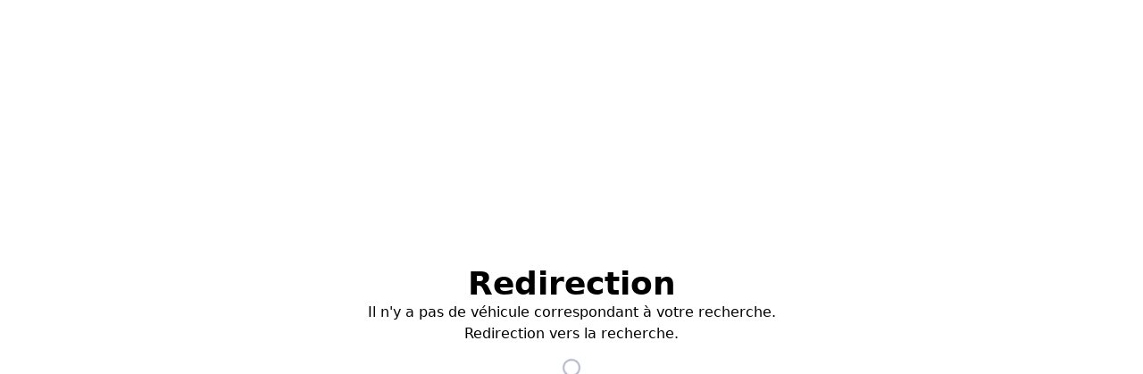

--- FILE ---
content_type: text/html; charset=utf-8
request_url: https://www.capitalechrysler.com/auto-usage/karma-revero-2018-matu1158/
body_size: 28776
content:
<!DOCTYPE html><html><head><meta charSet="utf-8"/><meta http-equiv="x-ua-compatible" content="ie=edge"/><meta name="viewport" content="width=device-width, initial-scale=1, shrink-to-fit=no"/><meta name="app-build-sha" content="appSHA_662b322d1c929e37ae8c027334d4ce84350e81e9"/><meta name="app-build-runid" content="19315844233-138613-1"/><style data-href="/styles.5f9551e308c4edd3a811.css" data-identity="gatsby-global-css">:root{--cc-font-family:-apple-system,BlinkMacSystemFont,"Segoe UI",Roboto,Helvetica,Arial,sans-serif,"Apple Color Emoji","Segoe UI Emoji","Segoe UI Symbol";--cc-font-size:16px;--cc-bg:#fff;--cc-z-index:2147483647;--cc-text:#2d4156;--cc-border-radius:.45rem;--cc-btn-primary-bg:#2d4156;--cc-btn-primary-text:var(--cc-bg);--cc-btn-primary-hover-bg:#1d2e38;--cc-btn-primary-hover-text:var(--cc-btn-primary-text);--cc-btn-secondary-bg:#eaeff2;--cc-btn-secondary-text:var(--cc-text);--cc-btn-secondary-hover-bg:#d8e0e6;--cc-btn-secondary-hover-text:var(--cc-btn-secondary-text);--cc-btn-border-radius:0.375rem;--cc-toggle-bg-off:#919ea6;--cc-toggle-bg-on:var(--cc-btn-primary-bg);--cc-toggle-bg-readonly:#d5dee2;--cc-toggle-knob-bg:#fff;--cc-toggle-knob-icon-color:#ecf2fa;--cc-block-text:var(--cc-text);--cc-cookie-category-block-bg:#f0f4f7;--cc-cookie-category-block-bg-hover:#e9eff4;--cc-section-border:#f1f3f5;--cc-cookie-table-border:#e9edf2;--cc-overlay-bg:#040608;--cc-overlay-opacity:.85;--cc-consent-modal-box-shadow:0 0.625rem 1.875rem rgba(2,2,3,.28);--cc-webkit-scrollbar-bg:#cfd5db;--cc-webkit-scrollbar-bg-hover:#9199a0}.c_darkmode{--cc-bg:#181b1d;--cc-text:#d8e5ea;--cc-btn-primary-bg:#a6c4dd;--cc-btn-primary-text:#000;--cc-btn-primary-hover-bg:#c2dff7;--cc-btn-primary-hover-text:var(--cc-btn-primary-text);--cc-btn-secondary-bg:#33383c;--cc-btn-secondary-text:var(--cc-text);--cc-btn-secondary-hover-bg:#3e454a;--cc-btn-secondary-hover-text:var(--cc-btn-secondary-text);--cc-toggle-bg-off:#667481;--cc-toggle-bg-on:var(--cc-btn-primary-bg);--cc-toggle-bg-readonly:#454c54;--cc-toggle-knob-bg:var(--cc-cookie-category-block-bg);--cc-toggle-knob-icon-color:var(--cc-bg);--cc-block-text:#b3bfc5;--cc-cookie-category-block-bg:#23272a;--cc-cookie-category-block-bg-hover:#2b3035;--cc-section-border:#292d31;--cc-cookie-table-border:#2b3035;--cc-webkit-scrollbar-bg:#667481;--cc-webkit-scrollbar-bg-hover:#9199a0}#cc--main{z-index:2147483647;z-index:var(--cc-z-index)}.cc_div *,.cc_div :after,.cc_div :before,.cc_div :hover{animation:none;background:none;border:none;border-radius:unset;box-shadow:none;box-sizing:border-box;color:inherit;float:none;font-family:inherit;font-size:1em;font-style:inherit;font-variant:normal;font-weight:inherit;height:auto;letter-spacing:unset;line-height:1.2;margin:0;padding:0;text-align:left;text-decoration:none;text-transform:none;transition:none;vertical-align:baseline;visibility:unset}.cc_div{-webkit-font-smoothing:antialiased;-moz-osx-font-smoothing:grayscale;color:#2d4156;color:var(--cc-text);font-family:-apple-system,BlinkMacSystemFont,Segoe UI,Roboto,Helvetica,Arial,sans-serif,Apple Color Emoji,Segoe UI Emoji,Segoe UI Symbol;font-family:var(--cc-font-family);font-size:16px;font-size:var(--cc-font-size);font-weight:400;text-rendering:optimizeLegibility}#c-ttl,#s-bl td:before,#s-ttl,.cc_div .b-tl,.cc_div .c-bn{font-weight:600}#cm,#s-bl .act .b-acc,#s-inr,.cc_div .b-tl,.cc_div .c-bl{border-radius:.45rem;border-radius:var(--cc-border-radius)}#s-bl .act .b-acc{border-top-left-radius:0;border-top-right-radius:0}.cc_div a,.cc_div button,.cc_div input{-webkit-appearance:none;-moz-appearance:none;appearance:none;overflow:hidden}.cc_div a{border-bottom:1px solid}.cc_div a:hover{border-color:transparent;text-decoration:none}.cc_div .c-bn>span{pointer-events:none}#cm-ov,#cs-ov,.c--anim #cm,.c--anim #s-cnt,.c--anim #s-inr{transition:visibility .25s linear,opacity .25s ease,transform .25s ease!important}.c--anim .c-bn{transition:background-color .25s ease!important}.c--anim #cm.bar.slide,.c--anim #cm.bar.slide+#cm-ov,.c--anim .bar.slide #s-inr,.c--anim .bar.slide+#cs-ov{transition:visibility .4s ease,opacity .4s ease,transform .4s ease!important}#cm.bar.slide,.cc_div .bar.slide #s-inr{opacity:1;transform:translateX(100%)}#cm.bar.top.slide,.cc_div .bar.left.slide #s-inr{opacity:1;transform:translateX(-100%)}#cm.slide,.cc_div .slide #s-inr{transform:translateY(1.6em)}#cm.top.slide{transform:translateY(-1.6em)}#cm.bar.slide{transform:translateY(100%)}#cm.bar.top.slide{transform:translateY(-100%)}.show--consent .c--anim #cm,.show--consent .c--anim #cm.bar,.show--settings .c--anim #s-inr,.show--settings .c--anim .bar.slide #s-inr{opacity:1;transform:scale(1);visibility:visible!important}.show--consent .c--anim #cm.box.middle,.show--consent .c--anim #cm.cloud.middle{transform:scale(1) translateY(-50%)}.show--settings .c--anim #s-cnt{visibility:visible!important}.force--consent.show--consent .c--anim #cm-ov,.show--settings .c--anim #cs-ov{opacity:.85!important;opacity:var(--cc-overlay-opacity)!important;visibility:visible!important}#cm{background:#fff;background:var(--cc-bg);bottom:1.25em;box-shadow:0 .625em 1.875em #000;box-shadow:0 .625rem 1.875rem rgba(2,2,3,.28);box-shadow:var(--cc-consent-modal-box-shadow);font-family:inherit;line-height:normal;max-width:24.2em;opacity:0;padding:1em 1.4em 1.3em;position:fixed;right:1.25em;transform:scale(.95);visibility:hidden;width:100%;z-index:1}#cc_div #cm{display:block!important}#c-ttl{font-size:1.05em;margin-bottom:.7em}.cloud #c-ttl{margin-top:-.15em}#c-txt{font-size:.9em;line-height:1.5em}.cc_div #c-bns{display:flex;justify-content:space-between;margin-top:1.4em}.cc_div .c-bn{background:#eaeff2;background:var(--cc-btn-secondary-bg);border-radius:.375rem;border-radius:var(--cc-btn-border-radius);color:#2d4156;color:var(--cc-btn-secondary-text);cursor:pointer;display:inline-block;flex:1;font-size:.82em;padding:1em 1.7em;text-align:center;-moz-user-select:none;-webkit-user-select:none;-o-user-select:none;user-select:none}#c-bns button+button,#s-c-bn,#s-cnt button+button{float:right;margin-left:.5rem}#s-cnt #s-rall-bn{float:none}#cm .c_link:active,#cm .c_link:hover,#s-c-bn:active,#s-c-bn:hover,#s-cnt button+button:active,#s-cnt button+button:hover{background:#d8e0e6;background:var(--cc-btn-secondary-hover-bg);color:#2d4156;color:var(--cc-btn-secondary-hover-text)}#s-cnt{display:table;height:100%;left:0;position:fixed;top:0;visibility:hidden;width:100%;z-index:101}#s-bl{outline:none;scrollbar-width:thin}#s-bl .title{margin-top:1.4em}#s-bl .b-bn,#s-bl .title:first-child{margin-top:0}#s-bl .b-acc .p{margin-top:0;padding:1em}#s-cnt .b-bn .b-tl{background:none;display:block;font-family:inherit;font-size:.95em;padding:1.3em 6.4em 1.3em 2.7em;position:relative;transition:background-color .25s ease;width:100%}#s-cnt .b-bn .b-tl.exp{cursor:pointer}#s-cnt .act .b-bn .b-tl{border-bottom-left-radius:0;border-bottom-right-radius:0}#s-cnt .b-bn .b-tl:active,#s-cnt .b-bn .b-tl:hover{background:#e9eff4;background:var(--cc-cookie-category-block-bg-hover)}#s-bl .b-bn{position:relative}#s-bl .c-bl{border:1px solid #f1f3f5;border:1px solid var(--cc-section-border);margin-bottom:.4rem;padding:1em;transition:background-color .25s ease}#s-bl .c-bl:hover{background:#f0f4f7;background:var(--cc-cookie-category-block-bg)}#s-bl .c-bl:last-child{margin-bottom:.5em}#s-bl .c-bl:first-child{border:none;margin-bottom:2em;margin-top:0;padding:0;transition:none}#s-bl .c-bl:not(.b-ex):first-child:hover{background:transparent;background:unset}#s-bl .c-bl.b-ex{background:#f0f4f7;background:var(--cc-cookie-category-block-bg);border:none;padding:0;transition:none}#s-bl .c-bl.b-ex+.c-bl{margin-top:2em}#s-bl .c-bl.b-ex+.c-bl.b-ex{margin-top:0}#s-bl .c-bl.b-ex:first-child{margin-bottom:.5em}#s-bl .b-acc{display:none;margin-bottom:0;max-height:0;overflow:hidden;padding-top:0}#s-bl .act .b-acc{display:block;max-height:100%;overflow:hidden}#s-cnt .p{color:#2d4156;color:var(--cc-block-text);font-size:.9em;line-height:1.5em;margin-top:.85em}.cc_div .b-tg .c-tgl:disabled{cursor:not-allowed}#c-vln{display:table-cell;position:relative;vertical-align:middle}#cs{bottom:0;left:0;padding:0 1.7em;position:fixed;right:0;top:0;width:100%}#cs,#s-inr{height:100%}#s-inr{box-shadow:0 13px 27px -5px rgba(3,6,9,.26);margin:0 auto;max-width:45em;opacity:0;overflow:hidden;padding-bottom:4.75em;padding-top:4.75em;position:relative;transform:scale(.96);visibility:hidden}#s-bns,#s-hdr,#s-inr{background:#fff;background:var(--cc-bg)}#s-bl{display:block;height:100%;overflow-x:hidden;overflow-y:auto;overflow-y:overlay;padding:1.3em 1.6em;width:100%}#s-bns{border-top:1px solid #f1f3f5;border-top:1px solid var(--cc-section-border);bottom:0;height:4.75em;left:0;padding:1em 1.8em;position:absolute;right:0}.cc_div .cc-link{border-bottom:1px solid #2d4156;border-bottom:1px solid var(--cc-btn-primary-bg);color:#2d4156;color:var(--cc-btn-primary-bg);cursor:pointer;display:inline;font-weight:600;padding-bottom:0;text-decoration:none}.cc_div .cc-link:active,.cc_div .cc-link:hover{border-color:transparent}#c-bns button:first-child,#s-bns button:first-child{background:#2d4156;background:var(--cc-btn-primary-bg);color:#fff;color:var(--cc-btn-primary-text)}#c-bns.swap button:first-child{background:#eaeff2;background:var(--cc-btn-secondary-bg);color:#2d4156;color:var(--cc-btn-secondary-text)}#c-bns.swap button:last-child{background:#2d4156;background:var(--cc-btn-primary-bg);color:#fff;color:var(--cc-btn-primary-text)}.cc_div .b-tg .c-tgl:checked~.c-tg{background:#2d4156;background:var(--cc-toggle-bg-on)}#c-bns button:first-child:active,#c-bns button:first-child:hover,#c-bns.swap button:last-child:active,#c-bns.swap button:last-child:hover,#s-bns button:first-child:active,#s-bns button:first-child:hover{background:#1d2e38;background:var(--cc-btn-primary-hover-bg);color:#fff;color:var(--cc-btn-primary-hover-text)}#c-bns.swap button:first-child:active,#c-bns.swap button:first-child:hover{background:#d8e0e6;background:var(--cc-btn-secondary-hover-bg);color:#2d4156;color:var(--cc-btn-secondary-hover-text)}#s-hdr{border-bottom:1px solid #f1f3f5;border-bottom:1px solid var(--cc-section-border);display:table;height:4.75em;padding:0 1.8em;position:absolute;top:0;width:100%;z-index:2}#s-hdr,#s-ttl{vertical-align:middle}#s-ttl{display:table-cell;font-size:1em}#s-c-bn{font-size:1.45em;font-weight:400;height:1.7em;margin:0;overflow:hidden;padding:0;position:relative;width:1.7em}#s-c-bnc{display:table-cell;vertical-align:middle}.cc_div span.t-lb{opacity:0;overflow:hidden;pointer-events:none;position:absolute;top:0;z-index:-1}#c_policy__text{height:31.25em;margin-top:1.25em;overflow-y:auto}#c-s-in{height:100%;height:calc(100% - 2.5em);max-height:37.5em;position:relative;top:50%;transform:translateY(-50%)}@media screen and (min-width:688px){#s-bl::-webkit-scrollbar{background:transparent;border-radius:0 .25em .25em 0;height:100%;width:.8em}#s-bl::-webkit-scrollbar-thumb{background:#cfd5db;background:var(--cc-webkit-scrollbar-bg);border:.25em solid #fff;border:.25em solid var(--cc-bg);border-radius:100em}#s-bl::-webkit-scrollbar-thumb:hover{background:#9199a0;background:var(--cc-webkit-scrollbar-bg-hover)}#s-bl::-webkit-scrollbar-button{height:5px;width:10px}}.cc_div .b-tg{bottom:0;display:inline-block;margin:auto;right:0;right:1.2em;-webkit-user-select:none;-moz-user-select:none;user-select:none;vertical-align:middle}.cc_div .b-tg,.cc_div .b-tg .c-tgl{cursor:pointer;position:absolute;top:0}.cc_div .b-tg .c-tgl{border:0;display:block;left:0;margin:0}.cc_div .b-tg .c-tg{background:#919ea6;background:var(--cc-toggle-bg-off);pointer-events:none;position:absolute;transition:background-color .25s ease,box-shadow .25s ease}.cc_div .b-tg,.cc_div .b-tg .c-tg,.cc_div .b-tg .c-tgl,.cc_div span.t-lb{border-radius:4em;height:1.5em;width:3.4em}.cc_div .b-tg .c-tg.c-ro{cursor:not-allowed}.cc_div .b-tg .c-tgl~.c-tg.c-ro{background:#d5dee2;background:var(--cc-toggle-bg-readonly)}.cc_div .b-tg .c-tgl~.c-tg.c-ro:after{box-shadow:none}.cc_div .b-tg .c-tg:after{background:#fff;background:var(--cc-toggle-knob-bg);border:none;border-radius:100%;box-shadow:0 1px 2px rgba(24,32,35,.36);box-sizing:content-box;content:"";display:block;height:1.25em;left:.125em;position:relative;top:.125em;transition:transform .25s ease;width:1.25em}.cc_div .b-tg .c-tgl:checked~.c-tg:after{transform:translateX(1.9em)}#s-bl table,#s-bl td,#s-bl th{border:none}#s-bl tbody tr{transition:background-color .25s ease}#s-bl tbody tr:hover{background:#e9eff4;background:var(--cc-cookie-category-block-bg-hover)}#s-bl table{border-collapse:collapse;margin:0;overflow:hidden;padding:0;text-align:left;width:100%}#s-bl caption{border-bottom:1px solid #e9edf2;border-bottom:1px solid var(--cc-cookie-table-border);font-size:.9em;font-weight:600;padding:.5rem 1rem}#s-bl td,#s-bl th{font-size:.8em;padding:.8em .625em .8em 1.2em;text-align:left;vertical-align:top}#s-bl th{font-family:inherit;font-weight:600;padding:1em 1rem}#s-bl thead tr:first-child{border-bottom:1px solid #e9edf2;border-bottom:1px solid var(--cc-cookie-table-border)}.force--consent #cs,.force--consent #s-cnt{width:100vw}#cm-ov,#cs-ov{background:#040608;background:var(--cc-overlay-bg);bottom:0;display:none;left:0;opacity:0;position:fixed;right:0;top:0;transition:none;visibility:hidden}.c--anim #cs-ov,.force--consent .c--anim #cm-ov,.force--consent.show--consent #cm-ov,.show--settings #cs-ov{display:block}#cs-ov{z-index:2}.force--consent .cc_div{bottom:0;left:0;position:fixed;top:0;transition:visibility .25s linear;visibility:hidden;width:100%;width:100vw}.force--consent.show--consent .c--anim .cc_div,.force--consent.show--settings .c--anim .cc_div{visibility:visible}.force--consent #cm{position:absolute}.force--consent #cm.bar{max-width:100vw;width:100vw}html.force--consent.show--consent{overflow-y:hidden!important}html.force--consent.show--consent,html.force--consent.show--consent body{height:auto!important;overflow-x:hidden!important}.cc_div .act .b-bn .exp:before,.cc_div .b-bn .exp:before{border:solid #2d4156;border:solid var(--cc-btn-secondary-text);border-width:0 2px 2px 0;content:"";display:inline-block;left:1.2em;margin-right:15px;padding:.2em;position:absolute;top:50%;transform:translateY(-50%) rotate(45deg)}.cc_div .act .b-bn .b-tl:before{transform:translateY(-20%) rotate(225deg)}.cc_div .on-i:before{border:solid #ecf2fa;border:solid var(--cc-toggle-knob-icon-color);border-width:0 2px 2px 0;display:inline-block;left:.75em;padding:.1em .1em .45em;top:.37em}#s-c-bn:after,#s-c-bn:before,.cc_div .on-i:before{content:"";margin:0 auto;position:absolute;transform:rotate(45deg)}#s-c-bn:after,#s-c-bn:before{background:#2d4156;background:var(--cc-btn-secondary-text);border-radius:1em;height:.6em;left:.82em;top:.58em;width:1.5px}#s-c-bn:after{transform:rotate(-45deg)}.cc_div .off-i,.cc_div .on-i{display:block;height:100%;position:absolute;right:0;text-align:center;transition:opacity .15s ease;width:50%}.cc_div .on-i{left:0;opacity:0}.cc_div .off-i:after,.cc_div .off-i:before{background:#ecf2fa;background:var(--cc-toggle-knob-icon-color);content:" ";display:block;height:.7em;margin:0 auto;position:absolute;right:.8em;top:.42em;transform-origin:center;width:.09375em}.cc_div .off-i:before{transform:rotate(45deg)}.cc_div .off-i:after{transform:rotate(-45deg)}.cc_div .b-tg .c-tgl:checked~.c-tg .on-i{opacity:1}.cc_div .b-tg .c-tgl:checked~.c-tg .off-i{opacity:0}#cm.box.middle,#cm.cloud.middle{bottom:auto;top:50%;transform:translateY(-37%)}#cm.box.middle.zoom,#cm.cloud.middle.zoom{transform:scale(.95) translateY(-50%)}#cm.box.center,#cm.cloud{left:1em;margin:0 auto;right:1em}#cm.cloud{max-width:50em;overflow:hidden;padding:1.2em 1.7em;text-align:center;width:unset}.cc_div .cloud #c-inr{display:table;width:100%}.cc_div .cloud #c-inr-i{display:table-cell;padding-right:2.4em;vertical-align:top;width:70%}.cc_div .cloud #c-txt{font-size:.85em}.cc_div .cloud #c-bns{display:table-cell;min-width:170px;vertical-align:middle}#cm.cloud .c-bn{margin:.5rem 0 0;width:100%}#cm.cloud .c-bn:first-child{margin:0}#cm.cloud.left{margin-right:1.25em}#cm.cloud.right{margin-left:1.25em}#cm.bar{border-radius:0;bottom:0;left:0;max-width:100%;padding:2em;position:fixed;right:0;width:100%}#cm.bar #c-inr{margin:0 auto;max-width:32em}#cm.bar #c-bns{max-width:33.75em}#cm.bar #cs{padding:0}.cc_div .bar #c-s-in{height:100%;max-height:100%;top:0;transform:none}.cc_div .bar #s-bl,.cc_div .bar #s-bns,.cc_div .bar #s-hdr{padding-left:1.4em;padding-right:1.4em}.cc_div .bar #cs{padding:0}.cc_div .bar #s-inr{border-radius:0;margin:0 0 0 auto;max-width:32em}.cc_div .bar.left #s-inr{margin-left:0;margin-right:auto}.cc_div .bar #s-bl table,.cc_div .bar #s-bl tbody,.cc_div .bar #s-bl td,.cc_div .bar #s-bl th,.cc_div .bar #s-bl thead,.cc_div .bar #s-bl tr,.cc_div .bar #s-cnt{display:block}.cc_div .bar #s-bl caption{border-bottom:1px solid #e9edf2;border-bottom:1px solid var(--cc-cookie-table-border);border-top:0;display:block}.cc_div .bar #s-bl thead tr{left:-9999px;position:absolute;top:-9999px}.cc_div .bar #s-bl tr{border-top:1px solid #e9edf2;border-top:1px solid var(--cc-cookie-table-border)}.cc_div .bar #s-bl td{border:none;padding-left:35%;position:relative}.cc_div .bar #s-bl td:before{color:#2d4156;color:var(--cc-text);content:attr(data-column);left:1rem;overflow:hidden;padding-right:.625em;position:absolute;text-overflow:ellipsis;white-space:nowrap}#cm.top{bottom:auto;top:1.25em}#cm.left{left:1.25em;right:auto}#cm.right{left:auto;right:1.25em}#cm.bar.left,#cm.bar.right{left:0;right:0}#cm.bar.top{top:0}@media (prefers-reduced-motion){#cc--main #cm,#cc--main #s-cnt,#cc--main #s-inr{transition:none!important}}@media screen and (max-width:688px){#cm,#cm.cloud,#cm.left,#cm.right{bottom:1em;display:block;left:1em;margin:0;max-width:100%;padding:1.2em!important;right:1em;width:auto}.force--consent #cm,.force--consent #cm.cloud{max-width:100vw;width:auto}#cm.top{bottom:auto;top:1em}#cm.bottom{bottom:1em;top:auto}#cm.bar.bottom{bottom:0}#cm.cloud .c-bn{font-size:.85em}#s-bns,.cc_div .bar #s-bns{padding:1em 1.3em}.cc_div .bar #s-inr{max-width:100%;width:100%}.cc_div .cloud #c-inr-i{padding-right:0}#cs{border-radius:0;padding:0}#c-s-in{height:100%;max-height:100%;top:0;transform:none}.cc_div .b-tg{right:1.1em;transform:scale(1.1)}#s-inr{border-radius:0;margin:0;padding-bottom:7.9em}#s-bns{height:7.9em}#s-bl,.cc_div .bar #s-bl{padding:1.2em}#s-hdr,.cc_div .bar #s-hdr{padding:0 1.2em}#s-bl table{width:100%}#s-inr.bns-t{padding-bottom:10.5em}.bns-t #s-bns{height:10.5em}.cc_div .bns-t .c-bn{font-size:.83em;padding:.9em 1.6em}#s-cnt .b-bn .b-tl{padding-bottom:1.2em;padding-top:1.2em}#s-bl table,#s-bl tbody,#s-bl td,#s-bl th,#s-bl thead,#s-bl tr,#s-cnt{display:block}#s-bl caption{border-bottom:0;display:block}#s-bl thead tr{left:-9999px;position:absolute;top:-9999px}#s-bl tr{border-top:1px solid #e9edf2;border-top:1px solid var(--cc-cookie-table-border)}#s-bl td{border:none;padding-left:35%;position:relative}#s-bl td:before{color:#2d4156;color:var(--cc-text);content:attr(data-column);left:1rem;overflow:hidden;padding-right:.625em;position:absolute;text-overflow:ellipsis;white-space:nowrap}#cm .c-bn,.cc_div .c-bn{margin-right:0;width:100%}#s-cnt #s-rall-bn{margin-left:0}.cc_div #c-bns{flex-direction:column}#c-bns button+button,#s-cnt button+button{float:unset;margin-left:0;margin-top:.625em}#cm.box,#cm.cloud{left:1em;right:1em;width:auto}#cm.cloud.left,#cm.cloud.right{margin:0}.cc_div .cloud #c-bns,.cc_div .cloud #c-inr,.cc_div .cloud #c-inr-i{display:block;min-width:unset;width:auto}.cc_div .cloud #c-txt{font-size:.9em}.cc_div .cloud #c-bns{margin-top:1.625em}}.last-top-left{--tw-text-opacity:1;color:rgb(243 244 246/var(--tw-text-opacity,1))}@media (hover:hover) and (pointer:fine){.last-top-left:hover{--tw-text-opacity:1;color:rgb(34 34 34/var(--tw-text-opacity,1))}}.UsedSearchBar{background-color:rgba(0,0,0,.25);display:flex;flex-direction:column;padding-bottom:2rem;padding-left:2rem;padding-right:2rem;width:100%}@media (min-width:768px){.UsedSearchBar{padding:2.5rem}}@media (min-width:1024px){.UsedSearchBar{flex-direction:row}}@media (min-width:1280px){.UsedSearchBar{border-radius:.25rem;margin:auto;max-width:1280px}}.UsedSearchButton>.search-button-panel{background-color:rgba(0,0,0,.85)}.UsedSearchBar .text-wrapper{margin-bottom:.75rem;width:100%}@media (min-width:1024px){.UsedSearchBar .text-wrapper{margin-bottom:0;width:50%}}.UsedSearchBar .buttons-wrapper,.UsedSearchBar .title{font-family:Montserrat,Sans-serif}.UsedSearchBar .title{--tw-text-opacity:1;color:rgb(255 255 255/var(--tw-text-opacity,1));font-size:1.5rem;font-weight:500;line-height:2rem}@media (min-width:1024px){.UsedSearchBar .title{font-size:1.5rem;line-height:2rem}}@media (min-width:1280px){.UsedSearchBar .title{font-size:1.875rem;line-height:2.25rem}}.UsedSearchBar .subtitle{--tw-text-opacity:1;color:rgb(255 255 255/var(--tw-text-opacity,1));font-size:14px;margin-bottom:.75rem;margin-top:.75rem}.UsedSearchBar .subtitle .subtitle-text{display:inline}@media (min-width:1024px){.UsedSearchBar .subtitle .subtitle-text{display:block}}@media (min-width:1280px){.UsedSearchBar .subtitle .subtitle-text{display:inline}}.UsedSearchBar .buttons-wrapper{display:flex;flex-direction:column;margin:auto;text-align:left;width:100%}@media (min-width:768px){.UsedSearchBar .buttons-wrapper{flex-direction:row}}.UsedSearchBar .buttons-wrapper button,.UsedSearchBar .buttons-wrapper button div,.UsedSearchButton .buttons-wrapper button,.UsedSearchButton .buttons-wrapper button div{border-style:none;color:#666;font-family:Montserrat,Sans-serif;font-size:16px;font-weight:400;max-height:50px}.UsedSearchBar .buttons-wrapper .brand-select{margin-bottom:.75rem;margin-top:.75rem;width:100%}@media (min-width:768px){.UsedSearchBar .buttons-wrapper .brand-select{align-items:center;margin:auto;padding-left:.25rem;padding-right:.25rem;width:33.333333%}}.UsedSearchBar .buttons-wrapper .brand-select .autoroot-input,.UsedSearchBar .buttons-wrapper .model-select .autoroot-input{padding:0}.UsedSearchBar .buttons-wrapper .brand-select .autoroot-input>span,.UsedSearchBar .buttons-wrapper .model-select .autoroot-input>span{padding:.75rem}.UsedSearchBar .buttons-wrapper .model-select{margin-bottom:.75rem;width:100%}@media (min-width:768px){.UsedSearchBar .buttons-wrapper .model-select{align-items:center;margin:auto;padding-left:.25rem;padding-right:.25rem;width:33.333333%}}.UsedSearchBar .buttons-wrapper .search-button{margin-bottom:.75rem;width:100%}@media (min-width:768px){.UsedSearchBar .buttons-wrapper .search-button{align-items:center;margin:auto;padding-left:.25rem;padding-right:.25rem;width:33.333333%}}.UsedSearchBar .buttons-wrapper .search-button button{--tw-bg-opacity:1;--tw-text-opacity:1;background-color:#000;background-color:rgb(18 59 210/var(--tw-bg-opacity,1));border-radius:.25rem;border-style:none;color:rgb(255 255 255/var(--tw-text-opacity,1));display:inline;font-size:1.25rem;height:50px;line-height:1.75rem;max-height:50px;padding:.5rem;text-align:center;width:100%}.UsedSearchBar .buttons-wrapper .search-button button:hover{--tw-bg-opacity:1;background-color:rgb(0 0 0/var(--tw-bg-opacity,1))}.UsedSearchBar .autoroot-scroll-list p,.UsedSearchButton .autoroot-scroll-list p{background-color:#fff}.UsedSearchButton{display:inline-block;position:relative;text-align:left}.UsedSearchButton .search-button-panel{--tw-translate-x:-50%;--tw-text-opacity:1;--tw-shadow:0 10px 15px -3px rgba(0,0,0,.1),0 4px 6px -4px rgba(0,0,0,.1);--tw-shadow-colored:0 10px 15px -3px var(--tw-shadow-color),0 4px 6px -4px var(--tw-shadow-color);border-bottom-left-radius:.25rem;border-bottom-right-radius:.25rem;box-shadow:var(--tw-ring-offset-shadow,0 0 #0000),var(--tw-ring-shadow,0 0 #0000),var(--tw-shadow);color:rgb(0 0 0/var(--tw-text-opacity,1));left:50%;margin-top:1rem;min-width:-moz-fit-content;min-width:fit-content;padding:2rem;position:absolute;transform:translate(var(--tw-translate-x),var(--tw-translate-y)) rotate(var(--tw-rotate)) skewX(var(--tw-skew-x)) skewY(var(--tw-skew-y)) scaleX(var(--tw-scale-x)) scaleY(var(--tw-scale-y));width:120%;z-index:80}.UsedSearchButton .search-button-panel:focus{outline:2px solid transparent;outline-offset:2px}.UsedSearchButton .search-button-panel .search-button button{--tw-bg-opacity:1;--tw-text-opacity:1!important;background-color:rgb(18 59 210/var(--tw-bg-opacity,1));border-radius:.25rem;color:rgb(255 255 255/var(--tw-text-opacity,1))!important;font-size:1.25rem!important;line-height:1.75rem!important;margin-top:.75rem;padding:.5rem;width:100%}.UsedSearchButton .search-button-panel .search-button button:hover{--tw-bg-opacity:1;--tw-text-opacity:1;background-color:rgb(0 0 0/var(--tw-bg-opacity,1));color:rgb(0 0 0/var(--tw-text-opacity,1))}*,:after,:before{--tw-border-spacing-x:0;--tw-border-spacing-y:0;--tw-translate-x:0;--tw-translate-y:0;--tw-rotate:0;--tw-skew-x:0;--tw-skew-y:0;--tw-scale-x:1;--tw-scale-y:1;--tw-pan-x: ;--tw-pan-y: ;--tw-pinch-zoom: ;--tw-scroll-snap-strictness:proximity;--tw-gradient-from-position: ;--tw-gradient-via-position: ;--tw-gradient-to-position: ;--tw-ordinal: ;--tw-slashed-zero: ;--tw-numeric-figure: ;--tw-numeric-spacing: ;--tw-numeric-fraction: ;--tw-ring-inset: ;--tw-ring-offset-width:0px;--tw-ring-offset-color:#fff;--tw-ring-color:rgba(59,130,246,.5);--tw-ring-offset-shadow:0 0 #0000;--tw-ring-shadow:0 0 #0000;--tw-shadow:0 0 #0000;--tw-shadow-colored:0 0 #0000;--tw-blur: ;--tw-brightness: ;--tw-contrast: ;--tw-grayscale: ;--tw-hue-rotate: ;--tw-invert: ;--tw-saturate: ;--tw-sepia: ;--tw-drop-shadow: ;--tw-backdrop-blur: ;--tw-backdrop-brightness: ;--tw-backdrop-contrast: ;--tw-backdrop-grayscale: ;--tw-backdrop-hue-rotate: ;--tw-backdrop-invert: ;--tw-backdrop-opacity: ;--tw-backdrop-saturate: ;--tw-backdrop-sepia: ;--tw-contain-size: ;--tw-contain-layout: ;--tw-contain-paint: ;--tw-contain-style: }::backdrop{--tw-border-spacing-x:0;--tw-border-spacing-y:0;--tw-translate-x:0;--tw-translate-y:0;--tw-rotate:0;--tw-skew-x:0;--tw-skew-y:0;--tw-scale-x:1;--tw-scale-y:1;--tw-pan-x: ;--tw-pan-y: ;--tw-pinch-zoom: ;--tw-scroll-snap-strictness:proximity;--tw-gradient-from-position: ;--tw-gradient-via-position: ;--tw-gradient-to-position: ;--tw-ordinal: ;--tw-slashed-zero: ;--tw-numeric-figure: ;--tw-numeric-spacing: ;--tw-numeric-fraction: ;--tw-ring-inset: ;--tw-ring-offset-width:0px;--tw-ring-offset-color:#fff;--tw-ring-color:rgba(59,130,246,.5);--tw-ring-offset-shadow:0 0 #0000;--tw-ring-shadow:0 0 #0000;--tw-shadow:0 0 #0000;--tw-shadow-colored:0 0 #0000;--tw-blur: ;--tw-brightness: ;--tw-contrast: ;--tw-grayscale: ;--tw-hue-rotate: ;--tw-invert: ;--tw-saturate: ;--tw-sepia: ;--tw-drop-shadow: ;--tw-backdrop-blur: ;--tw-backdrop-brightness: ;--tw-backdrop-contrast: ;--tw-backdrop-grayscale: ;--tw-backdrop-hue-rotate: ;--tw-backdrop-invert: ;--tw-backdrop-opacity: ;--tw-backdrop-saturate: ;--tw-backdrop-sepia: ;--tw-contain-size: ;--tw-contain-layout: ;--tw-contain-paint: ;--tw-contain-style: }/*
! tailwindcss v3.4.18 | MIT License | https://tailwindcss.com
*/*,:after,:before{border:0 solid #e5e7eb;box-sizing:border-box}:after,:before{--tw-content:""}:host,html{-webkit-text-size-adjust:100%;font-feature-settings:normal;-webkit-tap-highlight-color:transparent;font-family:ui-sans-serif,system-ui,sans-serif,Apple Color Emoji,Segoe UI Emoji,Segoe UI Symbol,Noto Color Emoji;font-variation-settings:normal;line-height:1.5;-moz-tab-size:4;-o-tab-size:4;tab-size:4}body{line-height:inherit;margin:0}hr{border-top-width:1px;color:inherit;height:0}abbr:where([title]){-webkit-text-decoration:underline dotted;text-decoration:underline dotted}h1,h2,h3,h4,h5,h6{font-size:inherit;font-weight:inherit}a{color:inherit;text-decoration:inherit}b,strong{font-weight:bolder}code,kbd,pre,samp{font-feature-settings:normal;font-family:ui-monospace,SFMono-Regular,Menlo,Monaco,Consolas,Liberation Mono,Courier New,monospace;font-size:1em;font-variation-settings:normal}small{font-size:80%}sub,sup{font-size:75%;line-height:0;position:relative;vertical-align:baseline}sub{bottom:-.25em}sup{top:-.5em}table{border-collapse:collapse;border-color:inherit;text-indent:0}button,input,optgroup,select,textarea{font-feature-settings:inherit;color:inherit;font-family:inherit;font-size:100%;font-variation-settings:inherit;font-weight:inherit;letter-spacing:inherit;line-height:inherit;margin:0;padding:0}button,select{text-transform:none}button,input:where([type=button]),input:where([type=reset]),input:where([type=submit]){-webkit-appearance:button;background-color:transparent;background-image:none}:-moz-focusring{outline:auto}:-moz-ui-invalid{box-shadow:none}progress{vertical-align:baseline}::-webkit-inner-spin-button,::-webkit-outer-spin-button{height:auto}[type=search]{-webkit-appearance:textfield;outline-offset:-2px}::-webkit-search-decoration{-webkit-appearance:none}::-webkit-file-upload-button{-webkit-appearance:button;font:inherit}summary{display:list-item}blockquote,dd,dl,figure,h1,h2,h3,h4,h5,h6,hr,p,pre{margin:0}fieldset{margin:0}fieldset,legend{padding:0}menu,ol,ul{list-style:none;margin:0;padding:0}dialog{padding:0}textarea{resize:vertical}input::-moz-placeholder,textarea::-moz-placeholder{color:#9ca3af;opacity:1}input::placeholder,textarea::placeholder{color:#9ca3af;opacity:1}[role=button],button{cursor:pointer}:disabled{cursor:default}audio,canvas,embed,iframe,img,object,svg,video{display:block;vertical-align:middle}img,video{height:auto;max-width:100%}[hidden]:where(:not([hidden=until-found])){display:none}.container{width:100%}@media (min-width:280px){.container{max-width:280px}}@media (min-width:430px){.container{max-width:430px}}@media (min-width:480px){.container{max-width:480px}}@media (min-width:640px){.container{max-width:640px}}@media (min-width:710px){.container{max-width:710px}}@media (min-width:768px){.container{max-width:768px}}@media (min-width:1024px){.container{max-width:1024px}}@media (min-width:1025px){.container{max-width:1025px}}@media (min-width:1113px){.container{max-width:1113px}}@media (min-width:1175px){.container{max-width:1175px}}@media (min-width:1200px){.container{max-width:1200px}}@media (min-width:1255px){.container{max-width:1255px}}@media (min-width:1280px){.container{max-width:1280px}}@media (min-width:1330px){.container{max-width:1330px}}@media (min-width:1367px){.container{max-width:1367px}}@media (min-width:1400px){.container{max-width:1400px}}@media (min-width:1536px){.container{max-width:1536px}}@media (min-width:1548px){.container{max-width:1548px}}@media (min-width:1800px){.container{max-width:1800px}}@media (min-width:1920px){.container{max-width:1920px}}@media (min-width:2060px){.container{max-width:2060px}}.sr-only{clip:rect(0,0,0,0);border-width:0;height:1px;margin:-1px;overflow:hidden;padding:0;position:absolute;white-space:nowrap;width:1px}.pointer-events-none{pointer-events:none}.pointer-events-auto{pointer-events:auto}.visible{visibility:visible}.invisible{visibility:hidden}.static{position:static}.fixed{position:fixed}.absolute{position:absolute}.relative{position:relative}.sticky{position:sticky}.inset-0{inset:0}.inset-x-0{left:0;right:0}.inset-y-0{bottom:0;top:0}.\!right-2{right:.5rem!important}.\!right-3{right:.75rem!important}.\!right-8{right:2rem!important}.\!top-2{top:.5rem!important}.\!top-3{top:.75rem!important}.\!top-8{top:2rem!important}.-bottom-1{bottom:-.25rem}.-top-2{top:-.5rem}.-top-full{top:-100%}.bottom-0{bottom:0}.bottom-2{bottom:.5rem}.bottom-2\.5{bottom:.625rem}.bottom-20{bottom:5rem}.bottom-4,.bottom-\[1rem\]{bottom:1rem}.bottom-\[5\.25rem\]{bottom:5.25rem}.left-0{left:0}.left-1\/2{left:50%}.left-3{left:.75rem}.left-\[-56px\]{left:-56px}.left-\[1rem\]{left:1rem}.right-0{right:0}.right-2\.5{right:.625rem}.right-3{right:.75rem}.right-4{right:1rem}.right-6{right:1.5rem}.right-8{right:2rem}.right-\[0\.625rem\]{right:.625rem}.right-\[1rem\]{right:1rem}.right-\[2\.0rem\]{right:2rem}.top-0{top:0}.top-1\/2{top:50%}.top-1\/3{top:33.333333%}.top-1\/4{top:25%}.top-12{top:3rem}.top-16{top:4rem}.top-3\/4{top:75%}.top-4{top:1rem}.top-6{top:1.5rem}.top-9{top:2.25rem}.top-\[-1px\]{top:-1px}.top-\[-1rem\]{top:-1rem}.top-\[-30px\]{top:-30px}.top-\[1rem\]{top:1rem}.top-\[2\.2rem\]{top:2.2rem}.top-\[calc\(50\%-12px\)\]{top:calc(50% - 12px)}.top-full{top:100%}.-z-10{z-index:-10}.z-0{z-index:0}.z-10{z-index:10}.z-20{z-index:20}.z-30{z-index:30}.z-40{z-index:40}.z-50{z-index:50}.z-\[-10\]{z-index:-10}.z-\[10000000000\]{z-index:10000000000}.z-\[10000000001\]{z-index:10000000001}.z-\[100000\]{z-index:100000}.z-\[1000\]{z-index:1000}.z-\[10\]{z-index:10}.z-\[114\]{z-index:114}.z-\[11\]{z-index:11}.z-\[12\]{z-index:12}.z-\[1\]{z-index:1}.z-\[21\]{z-index:21}.z-\[29\]{z-index:29}.z-\[2\]{z-index:2}.z-\[31\]{z-index:31}.z-\[50\]{z-index:50}.z-\[51\]{z-index:51}.z-\[60\]{z-index:60}.z-\[70\]{z-index:70}.z-\[80\]{z-index:80}.order-1{order:1}.order-2{order:2}.order-\[4\]{order:4}.order-last{order:9999}.col-span-1{grid-column:span 1/span 1}.col-span-12{grid-column:span 12/span 12}.col-span-3{grid-column:span 3/span 3}.col-span-full{grid-column:1/-1}.row-auto{grid-row:auto}.float-right{float:right}.\!m-0{margin:0!important}.m-0{margin:0}.m-2{margin:.5rem}.m-4{margin:1rem}.m-auto{margin:auto}.\!my-0{margin-bottom:0!important;margin-top:0!important}.mx-0{margin-left:0;margin-right:0}.mx-1{margin-left:.25rem;margin-right:.25rem}.mx-2{margin-left:.5rem;margin-right:.5rem}.mx-4{margin-left:1rem;margin-right:1rem}.mx-8{margin-left:2rem;margin-right:2rem}.mx-auto{margin-left:auto;margin-right:auto}.my-0{margin-bottom:0;margin-top:0}.my-1{margin-bottom:.25rem;margin-top:.25rem}.my-12{margin-bottom:3rem;margin-top:3rem}.my-16{margin-bottom:4rem;margin-top:4rem}.my-2{margin-bottom:.5rem;margin-top:.5rem}.my-3{margin-bottom:.75rem;margin-top:.75rem}.my-4{margin-bottom:1rem;margin-top:1rem}.my-5{margin-bottom:1.25rem;margin-top:1.25rem}.my-6{margin-bottom:1.5rem;margin-top:1.5rem}.my-8{margin-bottom:2rem;margin-top:2rem}.my-\[-20px\]{margin-bottom:-20px;margin-top:-20px}.my-auto{margin-bottom:auto;margin-top:auto}.\!mb-0{margin-bottom:0!important}.\!mb-6{margin-bottom:1.5rem!important}.\!mb-\[1rem\]{margin-bottom:1rem!important}.\!ml-0{margin-left:0!important}.\!ml-6{margin-left:1.5rem!important}.\!ml-\[-0\.75rem\]{margin-left:-.75rem!important}.\!mr-0{margin-right:0!important}.\!mt-0{margin-top:0!important}.\!mt-2{margin-top:.5rem!important}.\!mt-3{margin-top:.75rem!important}.\!mt-\[1\.5rem\]{margin-top:1.5rem!important}.\!mt-auto{margin-top:auto!important}.-mb-px{margin-bottom:-1px}.-ml-1{margin-left:-.25rem}.-ml-px{margin-left:-1px}.-mr-1{margin-right:-.25rem}.mb-0{margin-bottom:0}.mb-1{margin-bottom:.25rem}.mb-10{margin-bottom:2.5rem}.mb-12{margin-bottom:3rem}.mb-16{margin-bottom:4rem}.mb-2{margin-bottom:.5rem}.mb-20{margin-bottom:5rem}.mb-3{margin-bottom:.75rem}.mb-4{margin-bottom:1rem}.mb-5{margin-bottom:1.25rem}.mb-6{margin-bottom:1.5rem}.mb-8{margin-bottom:2rem}.mb-\[-1\.2rem\]{margin-bottom:-1.2rem}.mb-\[-1rem\]{margin-bottom:-1rem}.mb-\[0\.3rem\]{margin-bottom:.3rem}.mb-\[2rem\]{margin-bottom:2rem}.mb-auto{margin-bottom:auto}.ml-0{margin-left:0}.ml-1{margin-left:.25rem}.ml-10{margin-left:2.5rem}.ml-2{margin-left:.5rem}.ml-3{margin-left:.75rem}.ml-4{margin-left:1rem}.ml-6{margin-left:1.5rem}.ml-8{margin-left:2rem}.ml-9{margin-left:2.25rem}.ml-\[57px\]{margin-left:57px}.ml-auto{margin-left:auto}.mr-1{margin-right:.25rem}.mr-10{margin-right:2.5rem}.mr-12{margin-right:3rem}.mr-2{margin-right:.5rem}.mr-3{margin-right:.75rem}.mr-4{margin-right:1rem}.mr-6{margin-right:1.5rem}.mr-7{margin-right:1.75rem}.mr-8{margin-right:2rem}.mr-9{margin-right:2.25rem}.mr-auto{margin-right:auto}.mt-0{margin-top:0}.mt-1{margin-top:.25rem}.mt-10{margin-top:2.5rem}.mt-12{margin-top:3rem}.mt-16{margin-top:4rem}.mt-2{margin-top:.5rem}.mt-24{margin-top:6rem}.mt-3{margin-top:.75rem}.mt-4{margin-top:1rem}.mt-5{margin-top:1.25rem}.mt-6{margin-top:1.5rem}.mt-8{margin-top:2rem}.mt-9{margin-top:2.25rem}.mt-\[-2rem\]{margin-top:-2rem}.mt-\[0\.1rem\]{margin-top:.1rem}.mt-\[0\.5rem\]{margin-top:.5rem}.mt-\[15rem\]{margin-top:15rem}.mt-\[1rem\]{margin-top:1rem}.mt-\[3rem\]{margin-top:3rem}.mt-\[5rem\]{margin-top:5rem}.mt-auto{margin-top:auto}.box-content{box-sizing:content-box}.\!block{display:block!important}.block{display:block}.inline-block{display:inline-block}.inline{display:inline}.\!flex{display:flex!important}.flex{display:flex}.inline-flex{display:inline-flex}.table{display:table}.grid{display:grid}.\!hidden{display:none!important}.hidden{display:none}.aspect-\[1000\/100\]{aspect-ratio:1000/100}.aspect-\[500\/375\]{aspect-ratio:500/375}.aspect-video{aspect-ratio:16/9}.\!h-6{height:1.5rem!important}.\!h-\[23px\]{height:23px!important}.\!h-\[26px\]{height:26px!important}.\!h-fit{height:-moz-fit-content!important;height:fit-content!important}.h-10{height:2.5rem}.h-12{height:3rem}.h-14{height:3.5rem}.h-16{height:4rem}.h-20{height:5rem}.h-28{height:7rem}.h-3{height:.75rem}.h-4{height:1rem}.h-48{height:12rem}.h-5{height:1.25rem}.h-6{height:1.5rem}.h-7{height:1.75rem}.h-8{height:2rem}.h-\[100vh\]{height:100vh}.h-\[148px\]{height:148px}.h-\[170px\]{height:170px}.h-\[194px\]{height:194px}.h-\[1rem\]{height:1rem}.h-\[2\.25rem\]{height:2.25rem}.h-\[202px\]{height:202px}.h-\[22px\]{height:22px}.h-\[25px\]{height:25px}.h-\[288px\]{height:288px}.h-\[30px\]{height:30px}.h-\[33px\]{height:33px}.h-\[35\.35px\]{height:35.35px}.h-\[38px\]{height:38px}.h-\[3rem\]{height:3rem}.h-\[40px\]{height:40px}.h-\[45px\]{height:45px}.h-\[48px\]{height:48px}.h-\[5rem\]{height:5rem}.h-\[70\%\]{height:70%}.h-\[75vh\]{height:75vh}.h-\[78px\]{height:78px}.h-\[90px\]{height:90px}.h-\[90vh\]{height:90vh}.h-auto{height:auto}.h-fit{height:-moz-fit-content;height:fit-content}.h-full{height:100%}.h-screen{height:100vh}.max-h-10{max-height:2.5rem}.max-h-12{max-height:3rem}.max-h-48{max-height:12rem}.max-h-\[100vh\]{max-height:100vh}.max-h-\[40\%\]{max-height:40%}.max-h-\[400px\]{max-height:400px}.max-h-\[600px\]{max-height:600px}.max-h-\[80vh\]{max-height:80vh}.min-h-\[150px\]{min-height:150px}.min-h-\[160px\]{min-height:160px}.min-h-\[176px\]{min-height:176px}.min-h-\[400px\]{min-height:400px}.min-h-\[40px\]{min-height:40px}.min-h-\[40rem\]{min-height:40rem}.\!w-3\/4{width:75%!important}.\!w-6{width:1.5rem!important}.\!w-\[23px\]{width:23px!important}.\!w-\[25px\]{width:25px!important}.\!w-\[26px\]{width:26px!important}.\!w-\[calc\(100\%-1\.5rem\)\]{width:calc(100% - 1.5rem)!important}.\!w-full{width:100%!important}.w-0{width:0}.w-1\/2{width:50%}.w-10{width:2.5rem}.w-12{width:3rem}.w-14{width:3.5rem}.w-16{width:4rem}.w-20{width:5rem}.w-3{width:.75rem}.w-3\/4{width:75%}.w-32{width:8rem}.w-4{width:1rem}.w-4\/6{width:66.666667%}.w-5{width:1.25rem}.w-56{width:14rem}.w-6{width:1.5rem}.w-64{width:16rem}.w-7{width:1.75rem}.w-8{width:2rem}.w-9\/12{width:75%}.w-\[100px\]{width:100px}.w-\[100vw\]{width:100vw}.w-\[101px\]{width:101px}.w-\[104px\]{width:104px}.w-\[11rem\]{width:11rem}.w-\[130px\]{width:130px}.w-\[17\.5rem\]{width:17.5rem}.w-\[20rem\]{width:20rem}.w-\[218px\]{width:218px}.w-\[22px\]{width:22px}.w-\[247px\]{width:247px}.w-\[258\.8px\]{width:258.8px}.w-\[25px\]{width:25px}.w-\[33px\]{width:33px}.w-\[350px\]{width:350px}.w-\[3rem\]{width:3rem}.w-\[40\%\]{width:40%}.w-\[51rem\]{width:51rem}.w-\[70px\]{width:70px}.w-\[8\.9rem\]{width:8.9rem}.w-\[80px\]{width:80px}.w-\[90vw\]{width:90vw}.w-\[95\%\]{width:95%}.w-auto{width:auto}.w-fit{width:-moz-fit-content;width:fit-content}.w-full{width:100%}.w-max{width:-moz-max-content;width:max-content}.w-screen{width:100vw}.min-w-0{min-width:0}.min-w-2{min-width:.5rem}.min-w-\[101px\]{min-width:101px}.min-w-\[40px\]{min-width:40px}.min-w-\[5rem\]{min-width:5rem}.min-w-fit{min-width:-moz-fit-content;min-width:fit-content}.min-w-full{min-width:100%}.min-w-max{min-width:-moz-max-content;min-width:max-content}.\!max-w-\[100\%\]{max-width:100%!important}.max-w-0{max-width:0}.max-w-1200{max-width:1200px}.max-w-2xl{max-width:42rem}.max-w-3xl{max-width:48rem}.max-w-4xl{max-width:56rem}.max-w-5xl{max-width:64rem}.max-w-7xl{max-width:80rem}.max-w-\[100\%\]{max-width:100%}.max-w-\[1000px\]{max-width:1000px}.max-w-\[100px\]{max-width:100px}.max-w-\[100vw\]{max-width:100vw}.max-w-\[1200px\]{max-width:1200px}.max-w-\[12rem\]{max-width:12rem}.max-w-\[13rem\]{max-width:13rem}.max-w-\[1400px\]{max-width:1400px}.max-w-\[140px\]{max-width:140px}.max-w-\[1800px\]{max-width:1800px}.max-w-\[20rem\]{max-width:20rem}.max-w-\[218px\]{max-width:218px}.max-w-\[250px\]{max-width:250px}.max-w-\[300px\]{max-width:300px}.max-w-\[397px\]{max-width:397px}.max-w-\[500px\]{max-width:500px}.max-w-\[550px\]{max-width:550px}.max-w-\[5rem\]{max-width:5rem}.max-w-\[600px\]{max-width:600px}.max-w-\[616px\]{max-width:616px}.max-w-\[775px\]{max-width:775px}.max-w-\[85\%\]{max-width:85%}.max-w-full{max-width:100%}.max-w-lg{max-width:32rem}.max-w-md{max-width:28rem}.max-w-sm{max-width:24rem}.max-w-xl{max-width:36rem}.max-w-xs{max-width:20rem}.flex-1{flex:1 1 0%}.flex-auto{flex:1 1 auto}.flex-none{flex:none}.flex-shrink-0{flex-shrink:0}.shrink{flex-shrink:1}.shrink-0{flex-shrink:0}.flex-grow,.grow{flex-grow:1}.basis-0{flex-basis:0px}.origin-top-right{transform-origin:top right}.-translate-x-1\/2{--tw-translate-x:-50%}.-translate-x-1\/2,.-translate-x-48{transform:translate(var(--tw-translate-x),var(--tw-translate-y)) rotate(var(--tw-rotate)) skewX(var(--tw-skew-x)) skewY(var(--tw-skew-y)) scaleX(var(--tw-scale-x)) scaleY(var(--tw-scale-y))}.-translate-x-48{--tw-translate-x:-12rem}.-translate-x-6{--tw-translate-x:-1.5rem}.-translate-x-6,.-translate-y-1{transform:translate(var(--tw-translate-x),var(--tw-translate-y)) rotate(var(--tw-rotate)) skewX(var(--tw-skew-x)) skewY(var(--tw-skew-y)) scaleX(var(--tw-scale-x)) scaleY(var(--tw-scale-y))}.-translate-y-1{--tw-translate-y:-0.25rem}.-translate-y-1\/2{--tw-translate-y:-50%}.-translate-y-1\/2,.translate-x-0{transform:translate(var(--tw-translate-x),var(--tw-translate-y)) rotate(var(--tw-rotate)) skewX(var(--tw-skew-x)) skewY(var(--tw-skew-y)) scaleX(var(--tw-scale-x)) scaleY(var(--tw-scale-y))}.translate-x-0{--tw-translate-x:0px}.translate-x-full{--tw-translate-x:100%}.translate-x-full,.translate-y-0{transform:translate(var(--tw-translate-x),var(--tw-translate-y)) rotate(var(--tw-rotate)) skewX(var(--tw-skew-x)) skewY(var(--tw-skew-y)) scaleX(var(--tw-scale-x)) scaleY(var(--tw-scale-y))}.translate-y-0{--tw-translate-y:0px}.translate-y-1{--tw-translate-y:0.25rem}.translate-y-1,.translate-y-2{transform:translate(var(--tw-translate-x),var(--tw-translate-y)) rotate(var(--tw-rotate)) skewX(var(--tw-skew-x)) skewY(var(--tw-skew-y)) scaleX(var(--tw-scale-x)) scaleY(var(--tw-scale-y))}.translate-y-2{--tw-translate-y:0.5rem}.translate-y-4{--tw-translate-y:1rem}.translate-y-4,.translate-y-\[5px\]{transform:translate(var(--tw-translate-x),var(--tw-translate-y)) rotate(var(--tw-rotate)) skewX(var(--tw-skew-x)) skewY(var(--tw-skew-y)) scaleX(var(--tw-scale-x)) scaleY(var(--tw-scale-y))}.translate-y-\[5px\]{--tw-translate-y:5px}.rotate-0{--tw-rotate:0deg}.rotate-0,.rotate-180{transform:translate(var(--tw-translate-x),var(--tw-translate-y)) rotate(var(--tw-rotate)) skewX(var(--tw-skew-x)) skewY(var(--tw-skew-y)) scaleX(var(--tw-scale-x)) scaleY(var(--tw-scale-y))}.rotate-180{--tw-rotate:180deg}.rotate-45{--tw-rotate:45deg}.rotate-45,.rotate-90{transform:translate(var(--tw-translate-x),var(--tw-translate-y)) rotate(var(--tw-rotate)) skewX(var(--tw-skew-x)) skewY(var(--tw-skew-y)) scaleX(var(--tw-scale-x)) scaleY(var(--tw-scale-y))}.rotate-90{--tw-rotate:90deg}.rotate-\[270deg\]{--tw-rotate:270deg}.rotate-\[270deg\],.scale-100{transform:translate(var(--tw-translate-x),var(--tw-translate-y)) rotate(var(--tw-rotate)) skewX(var(--tw-skew-x)) skewY(var(--tw-skew-y)) scaleX(var(--tw-scale-x)) scaleY(var(--tw-scale-y))}.scale-100{--tw-scale-x:1;--tw-scale-y:1}.scale-110{--tw-scale-x:1.1;--tw-scale-y:1.1}.scale-110,.scale-125{transform:translate(var(--tw-translate-x),var(--tw-translate-y)) rotate(var(--tw-rotate)) skewX(var(--tw-skew-x)) skewY(var(--tw-skew-y)) scaleX(var(--tw-scale-x)) scaleY(var(--tw-scale-y))}.scale-125{--tw-scale-x:1.25;--tw-scale-y:1.25}.scale-95{--tw-scale-x:.95;--tw-scale-y:.95}.scale-95,.transform{transform:translate(var(--tw-translate-x),var(--tw-translate-y)) rotate(var(--tw-rotate)) skewX(var(--tw-skew-x)) skewY(var(--tw-skew-y)) scaleX(var(--tw-scale-x)) scaleY(var(--tw-scale-y))}.\!cursor-default{cursor:default!important}.cursor-default{cursor:default}.cursor-pointer{cursor:pointer}.cursor-text{cursor:text}.select-none{-webkit-user-select:none;-moz-user-select:none;user-select:none}.resize{resize:both}.scroll-mt-24{scroll-margin-top:6rem}.list-disc{list-style-type:disc}.\!appearance-none{-webkit-appearance:none!important;-moz-appearance:none!important;appearance:none!important}.appearance-none{-webkit-appearance:none;-moz-appearance:none;appearance:none}.columns-2{-moz-columns:2;column-count:2}.grid-cols-1{grid-template-columns:repeat(1,minmax(0,1fr))}.grid-cols-2{grid-template-columns:repeat(2,minmax(0,1fr))}.grid-cols-3{grid-template-columns:repeat(3,minmax(0,1fr))}.flex-row{flex-direction:row}.flex-row-reverse{flex-direction:row-reverse}.flex-col{flex-direction:column}.flex-col-reverse{flex-direction:column-reverse}.flex-wrap{flex-wrap:wrap}.flex-nowrap{flex-wrap:nowrap}.items-start{align-items:flex-start}.items-end{align-items:flex-end}.items-center{align-items:center}.items-stretch{align-items:stretch}.\!justify-start{justify-content:flex-start!important}.justify-start{justify-content:flex-start}.\!justify-end{justify-content:flex-end!important}.justify-end{justify-content:flex-end}.\!justify-center{justify-content:center!important}.justify-center{justify-content:center}.justify-between{justify-content:space-between}.justify-around{justify-content:space-around}.justify-evenly{justify-content:space-evenly}.justify-items-center{justify-items:center}.\!gap-\[1\.5rem\]{gap:1.5rem!important}.\!gap-\[1rem\]{gap:1rem!important}.gap-1{gap:.25rem}.gap-12{gap:3rem}.gap-2{gap:.5rem}.gap-3{gap:.75rem}.gap-4{gap:1rem}.gap-5{gap:1.25rem}.gap-6{gap:1.5rem}.gap-8{gap:2rem}.gap-\[0\.5rem\]{gap:.5rem}.gap-\[0\.75rem\]{gap:.75rem}.gap-\[1rem\]{gap:1rem}.gap-\[2\.5rem\]{gap:2.5rem}.gap-\[3rem\]{gap:3rem}.gap-x-4{-moz-column-gap:1rem;column-gap:1rem}.gap-x-5{-moz-column-gap:1.25rem;column-gap:1.25rem}.gap-y-5{row-gap:1.25rem}.gap-y-6{row-gap:1.5rem}.-space-x-px>:not([hidden])~:not([hidden]){--tw-space-x-reverse:0;margin-left:calc(-1px*(1 - var(--tw-space-x-reverse)));margin-right:calc(-1px*var(--tw-space-x-reverse))}.space-x-2>:not([hidden])~:not([hidden]){--tw-space-x-reverse:0;margin-left:calc(.5rem*(1 - var(--tw-space-x-reverse)));margin-right:calc(.5rem*var(--tw-space-x-reverse))}.space-x-3>:not([hidden])~:not([hidden]){--tw-space-x-reverse:0;margin-left:calc(.75rem*(1 - var(--tw-space-x-reverse)));margin-right:calc(.75rem*var(--tw-space-x-reverse))}.space-y-4>:not([hidden])~:not([hidden]){--tw-space-y-reverse:0;margin-bottom:calc(1rem*var(--tw-space-y-reverse));margin-top:calc(1rem*(1 - var(--tw-space-y-reverse)))}.divide-x>:not([hidden])~:not([hidden]){--tw-divide-x-reverse:0;border-left-width:calc(1px*(1 - var(--tw-divide-x-reverse)));border-right-width:calc(1px*var(--tw-divide-x-reverse))}.divide-y>:not([hidden])~:not([hidden]){--tw-divide-y-reverse:0;border-bottom-width:calc(1px*var(--tw-divide-y-reverse));border-top-width:calc(1px*(1 - var(--tw-divide-y-reverse)))}.divide-gray-200>:not([hidden])~:not([hidden]){--tw-divide-opacity:1;border-color:rgb(229 231 235/var(--tw-divide-opacity,1))}.divide-primary>:not([hidden])~:not([hidden]){--tw-divide-opacity:1;border-color:rgb(0 0 0/var(--tw-divide-opacity,1))}.self-center{align-self:center}.justify-self-end{justify-self:end}.overflow-auto{overflow:auto}.overflow-hidden{overflow:hidden}.overflow-visible{overflow:visible}.overflow-scroll{overflow:scroll}.overflow-x-auto{overflow-x:auto}.overflow-y-auto{overflow-y:auto}.overflow-x-hidden{overflow-x:hidden}.overflow-y-hidden{overflow-y:hidden}.overflow-x-scroll{overflow-x:scroll}.overflow-y-scroll{overflow-y:scroll}.truncate{overflow:hidden;text-overflow:ellipsis;white-space:nowrap}.\!whitespace-normal{white-space:normal!important}.whitespace-normal{white-space:normal}.whitespace-nowrap{white-space:nowrap}.whitespace-pre-wrap{white-space:pre-wrap}.\!rounded-none{border-radius:0!important}.rounded{border-radius:.25rem}.rounded-2xl{border-radius:1rem}.rounded-\[15px\]{border-radius:15px}.rounded-\[33px\]{border-radius:33px}.rounded-\[3px\]{border-radius:3px}.rounded-full{border-radius:9999px}.rounded-lg{border-radius:.5rem}.rounded-md{border-radius:.375rem}.rounded-none{border-radius:0}.rounded-sm{border-radius:.125rem}.rounded-xl{border-radius:.75rem}.\!rounded-r-none{border-bottom-right-radius:0!important;border-top-right-radius:0!important}.\!rounded-t-none{border-top-left-radius:0!important;border-top-right-radius:0!important}.rounded-b{border-bottom-left-radius:.25rem;border-bottom-right-radius:.25rem}.rounded-b-lg{border-bottom-left-radius:.5rem;border-bottom-right-radius:.5rem}.rounded-b-none{border-bottom-left-radius:0;border-bottom-right-radius:0}.rounded-l-md{border-bottom-left-radius:.375rem;border-top-left-radius:.375rem}.rounded-l-none{border-bottom-left-radius:0;border-top-left-radius:0}.rounded-r-md{border-bottom-right-radius:.375rem;border-top-right-radius:.375rem}.rounded-r-none{border-bottom-right-radius:0;border-top-right-radius:0}.rounded-t-lg{border-top-left-radius:.5rem;border-top-right-radius:.5rem}.rounded-t-md{border-top-left-radius:.375rem;border-top-right-radius:.375rem}.rounded-t-none{border-top-left-radius:0;border-top-right-radius:0}.\!rounded-bl-none{border-bottom-left-radius:0!important}.\!rounded-br-none{border-bottom-right-radius:0!important}.\!rounded-tl-none{border-top-left-radius:0!important}.rounded-bl-lg{border-bottom-left-radius:.5rem}.rounded-bl-md{border-bottom-left-radius:.375rem}.rounded-br-lg{border-bottom-right-radius:.5rem}.rounded-br-md{border-bottom-right-radius:.375rem}.rounded-tl-lg{border-top-left-radius:.5rem}.rounded-tl-md{border-top-left-radius:.375rem}.rounded-tr-lg{border-top-right-radius:.5rem}.rounded-tr-md{border-top-right-radius:.375rem}.\!border-0{border-width:0!important}.border{border-width:1px}.border-2{border-width:2px}.border-4{border-width:4px}.border-\[0\.5px\]{border-width:.5px}.border-\[1px\]{border-width:1px}.border-\[2px\]{border-width:2px}.border-\[3px\]{border-width:3px}.border-x,.border-x-\[1px\]{border-left-width:1px;border-right-width:1px}.border-y-\[1px\]{border-top-width:1px}.border-b,.border-y-\[1px\]{border-bottom-width:1px}.border-b-2{border-bottom-width:2px}.border-b-\[1px\]{border-bottom-width:1px}.border-l{border-left-width:1px}.border-r,.border-r-\[1px\]{border-right-width:1px}.border-t{border-top-width:1px}.border-t-0{border-top-width:0}.border-t-2{border-top-width:2px}.border-solid{border-style:solid}.border-dashed{border-style:dashed}.border-none{border-style:none}.\!border-accent{--tw-border-opacity:1!important;border-color:rgb(18 59 210/var(--tw-border-opacity,1))!important}.\!border-current{border-color:currentColor!important}.\!border-gray-400{--tw-border-opacity:1!important;border-color:rgb(156 163 175/var(--tw-border-opacity,1))!important}.\!border-gray-600{--tw-border-opacity:1!important;border-color:rgb(75 85 99/var(--tw-border-opacity,1))!important}.\!border-primary{--tw-border-opacity:1!important;border-color:rgb(0 0 0/var(--tw-border-opacity,1))!important}.border-\[\#cccccc\]{--tw-border-opacity:1;border-color:rgb(204 204 204/var(--tw-border-opacity,1))}.border-\[\#efefef\]{--tw-border-opacity:1;border-color:rgb(239 239 239/var(--tw-border-opacity,1))}.border-accent{--tw-border-opacity:1;border-color:rgb(18 59 210/var(--tw-border-opacity,1))}.border-black{--tw-border-opacity:1;border-color:rgb(0 0 0/var(--tw-border-opacity,1))}.border-equifaxColor{--tw-border-opacity:1;border-color:rgb(40 173 223/var(--tw-border-opacity,1))}.border-gray-100{--tw-border-opacity:1;border-color:rgb(243 244 246/var(--tw-border-opacity,1))}.border-gray-200{--tw-border-opacity:1;border-color:rgb(229 231 235/var(--tw-border-opacity,1))}.border-gray-300{--tw-border-opacity:1;border-color:rgb(209 213 219/var(--tw-border-opacity,1))}.border-gray-400{--tw-border-opacity:1;border-color:rgb(156 163 175/var(--tw-border-opacity,1))}.border-gray-500{--tw-border-opacity:1;border-color:rgb(107 114 128/var(--tw-border-opacity,1))}.border-gray-900\/25{border-color:rgba(17,24,39,.25)}.border-green-600{--tw-border-opacity:1;border-color:rgb(22 163 74/var(--tw-border-opacity,1))}.border-indigo-500{--tw-border-opacity:1;border-color:rgb(99 102 241/var(--tw-border-opacity,1))}.border-inputBorderColor{--tw-border-opacity:1;border-color:rgb(34 34 34/var(--tw-border-opacity,1))}.border-primary,.border-primaryDark{--tw-border-opacity:1;border-color:rgb(0 0 0/var(--tw-border-opacity,1))}.border-primaryLight{--tw-border-opacity:1;border-color:rgb(34 34 34/var(--tw-border-opacity,1))}.border-red-700{--tw-border-opacity:1;border-color:rgb(185 28 28/var(--tw-border-opacity,1))}.border-secondary{--tw-border-opacity:1;border-color:rgb(18 59 210/var(--tw-border-opacity,1))}.border-transparent{border-color:transparent}.border-white{--tw-border-opacity:1;border-color:rgb(255 255 255/var(--tw-border-opacity,1))}.border-b-gray-100{--tw-border-opacity:1;border-bottom-color:rgb(243 244 246/var(--tw-border-opacity,1))}.border-b-gray-200{--tw-border-opacity:1;border-bottom-color:rgb(229 231 235/var(--tw-border-opacity,1))}.border-r-\[\#9EA2A2\]{--tw-border-opacity:1;border-right-color:rgb(158 162 162/var(--tw-border-opacity,1))}.border-t-accent{--tw-border-opacity:1;border-top-color:rgb(18 59 210/var(--tw-border-opacity,1))}.border-t-gray-100{--tw-border-opacity:1;border-top-color:rgb(243 244 246/var(--tw-border-opacity,1))}.border-t-white{--tw-border-opacity:1;border-top-color:rgb(255 255 255/var(--tw-border-opacity,1))}.\!bg-headerBackground{--tw-bg-opacity:1!important;background-color:rgb(255 255 255/var(--tw-bg-opacity,1))!important}.\!bg-primary{--tw-bg-opacity:1!important;background-color:rgb(0 0 0/var(--tw-bg-opacity,1))!important}.\!bg-transparent{background-color:transparent!important}.\!bg-white{--tw-bg-opacity:1!important;background-color:rgb(255 255 255/var(--tw-bg-opacity,1))!important}.bg-\[\#00000066\]{background-color:#00000066}.bg-\[\#F0F4F7\]{--tw-bg-opacity:1;background-color:rgb(240 244 247/var(--tw-bg-opacity,1))}.bg-\[\#FF0000\]{--tw-bg-opacity:1;background-color:rgb(255 0 0/var(--tw-bg-opacity,1))}.bg-\[\#efefef\]{--tw-bg-opacity:1;background-color:rgb(239 239 239/var(--tw-bg-opacity,1))}.bg-\[\#fff\]\/10{background-color:hsla(0,0%,100%,.1)}.bg-accent{--tw-bg-opacity:1;background-color:rgb(18 59 210/var(--tw-bg-opacity,1))}.bg-accentDark{--tw-bg-opacity:1;background-color:rgb(34 34 34/var(--tw-bg-opacity,1))}.bg-accentLight{--tw-bg-opacity:1;background-color:rgb(255 255 255/var(--tw-bg-opacity,1))}.bg-black{--tw-bg-opacity:1;background-color:rgb(0 0 0/var(--tw-bg-opacity,1))}.bg-blue-50{--tw-bg-opacity:1;background-color:rgb(239 246 255/var(--tw-bg-opacity,1))}.bg-blue-500{--tw-bg-opacity:1;background-color:rgb(59 130 246/var(--tw-bg-opacity,1))}.bg-gray-100{--tw-bg-opacity:1;background-color:rgb(243 244 246/var(--tw-bg-opacity,1))}.bg-gray-400{--tw-bg-opacity:1;background-color:rgb(156 163 175/var(--tw-bg-opacity,1))}.bg-gray-50{--tw-bg-opacity:1;background-color:rgb(249 250 251/var(--tw-bg-opacity,1))}.bg-gray-800\/50{background-color:rgba(31,41,55,.5)}.bg-gray-900{--tw-bg-opacity:1;background-color:rgb(17 24 39/var(--tw-bg-opacity,1))}.bg-green-100{--tw-bg-opacity:1;background-color:rgb(220 252 231/var(--tw-bg-opacity,1))}.bg-green-50{--tw-bg-opacity:1;background-color:rgb(240 253 244/var(--tw-bg-opacity,1))}.bg-green-600{--tw-bg-opacity:1;background-color:rgb(22 163 74/var(--tw-bg-opacity,1))}.bg-headerBackground{--tw-bg-opacity:1;background-color:rgb(255 255 255/var(--tw-bg-opacity,1))}.bg-headerElements{--tw-bg-opacity:1;background-color:rgb(0 0 0/var(--tw-bg-opacity,1))}.bg-indigo-50{--tw-bg-opacity:1;background-color:rgb(238 242 255/var(--tw-bg-opacity,1))}.bg-inputBorderColor{--tw-bg-opacity:1;background-color:rgb(34 34 34/var(--tw-bg-opacity,1))}.bg-primary,.bg-primaryDark{--tw-bg-opacity:1;background-color:rgb(0 0 0/var(--tw-bg-opacity,1))}.bg-primaryLight{--tw-bg-opacity:1;background-color:rgb(34 34 34/var(--tw-bg-opacity,1))}.bg-red-50{--tw-bg-opacity:1;background-color:rgb(254 242 242/var(--tw-bg-opacity,1))}.bg-secondary{--tw-bg-opacity:1;background-color:rgb(18 59 210/var(--tw-bg-opacity,1))}.bg-secondaryDark,.bg-secondaryLight{--tw-bg-opacity:1;background-color:rgb(34 34 34/var(--tw-bg-opacity,1))}.bg-transparent{background-color:transparent}.bg-usedBackground{--tw-bg-opacity:1;background-color:rgb(18 59 210/var(--tw-bg-opacity,1))}.bg-white{--tw-bg-opacity:1;background-color:rgb(255 255 255/var(--tw-bg-opacity,1))}.bg-yellow-50{--tw-bg-opacity:1;background-color:rgb(254 252 232/var(--tw-bg-opacity,1))}.bg-opacity-0{--tw-bg-opacity:0}.bg-opacity-30{--tw-bg-opacity:0.3}.bg-opacity-50{--tw-bg-opacity:0.5}.bg-opacity-75{--tw-bg-opacity:0.75}.bg-\[linear-gradient\(-10deg\2c black\2c transparent_100\%\)\]{background-image:linear-gradient(-10deg,#000,transparent 100%)}.bg-\[linear-gradient\(0deg\2c black\2c transparent_50\%\)\]{background-image:linear-gradient(0deg,#000,transparent 50%)}.bg-gradient-to-r{background-image:linear-gradient(to right,var(--tw-gradient-stops))}.from-\[\#4fe2c5\]{--tw-gradient-from:#4fe2c5 var(--tw-gradient-from-position);--tw-gradient-to:rgba(79,226,197,0) var(--tw-gradient-to-position);--tw-gradient-stops:var(--tw-gradient-from),var(--tw-gradient-to)}.to-\[\#28ADDF\]{--tw-gradient-to:#28addf var(--tw-gradient-to-position)}.\!fill-white{fill:#fff!important}.fill-black{fill:#000}.fill-current{fill:currentColor}.fill-headerBackground{fill:#fff}.fill-primary{fill:#000}.fill-white{fill:#fff}.stroke-\[\#999\]{stroke:#999}.stroke-black,.stroke-primary{stroke:#000}.stroke-white{stroke:#fff}.\!stroke-0{stroke-width:0!important}.object-contain{-o-object-fit:contain;object-fit:contain}.object-scale-down{-o-object-fit:scale-down;object-fit:scale-down}.\!p-2{padding:.5rem!important}.p-0{padding:0}.p-1{padding:.25rem}.p-1\.5{padding:.375rem}.p-2{padding:.5rem}.p-3{padding:.75rem}.p-4{padding:1rem}.p-5{padding:1.25rem}.p-6{padding:1.5rem}.p-\[1rem\]{padding:1rem}.p-\[8px\]{padding:8px}.\!px-0{padding-left:0!important;padding-right:0!important}.\!px-2{padding-left:.5rem!important;padding-right:.5rem!important}.\!px-8{padding-left:2rem!important;padding-right:2rem!important}.\!py-0{padding-bottom:0!important;padding-top:0!important}.\!py-2{padding-bottom:.5rem!important;padding-top:.5rem!important}.\!py-5{padding-bottom:1.25rem!important;padding-top:1.25rem!important}.\!py-6{padding-bottom:1.5rem!important;padding-top:1.5rem!important}.px-0{padding-left:0;padding-right:0}.px-1{padding-left:.25rem;padding-right:.25rem}.px-10{padding-left:2.5rem;padding-right:2.5rem}.px-16{padding-left:4rem;padding-right:4rem}.px-2{padding-left:.5rem;padding-right:.5rem}.px-3{padding-left:.75rem;padding-right:.75rem}.px-4{padding-left:1rem;padding-right:1rem}.px-5{padding-left:1.25rem;padding-right:1.25rem}.px-6{padding-left:1.5rem;padding-right:1.5rem}.px-8{padding-left:2rem;padding-right:2rem}.px-\[0\.4rem\]{padding-left:.4rem;padding-right:.4rem}.px-\[0\.625rem\]{padding-left:.625rem;padding-right:.625rem}.px-\[16px\]{padding-left:16px;padding-right:16px}.px-\[1rem\]{padding-left:1rem;padding-right:1rem}.px-\[3\.5rem\]{padding-left:3.5rem;padding-right:3.5rem}.py-0{padding-bottom:0;padding-top:0}.py-0\.5{padding-bottom:.125rem;padding-top:.125rem}.py-1{padding-bottom:.25rem;padding-top:.25rem}.py-16{padding-bottom:4rem;padding-top:4rem}.py-2{padding-bottom:.5rem;padding-top:.5rem}.py-2\.5{padding-bottom:.625rem;padding-top:.625rem}.py-24{padding-bottom:6rem;padding-top:6rem}.py-3{padding-bottom:.75rem;padding-top:.75rem}.py-4{padding-bottom:1rem;padding-top:1rem}.py-5{padding-bottom:1.25rem;padding-top:1.25rem}.py-6{padding-bottom:1.5rem;padding-top:1.5rem}.py-\[0\.5rem\]{padding-bottom:.5rem;padding-top:.5rem}.py-\[0\.625rem\]{padding-bottom:.625rem;padding-top:.625rem}.py-\[1\%\]{padding-bottom:1%;padding-top:1%}.py-\[1\.5rem\]{padding-bottom:1.5rem;padding-top:1.5rem}.py-\[2rem\]{padding-bottom:2rem;padding-top:2rem}.py-\[4px\]{padding-bottom:4px;padding-top:4px}.py-\[5\%\]{padding-bottom:5%;padding-top:5%}.py-px{padding-bottom:1px;padding-top:1px}.\!pb-16{padding-bottom:4rem!important}.\!pr-0{padding-right:0!important}.\!pt-0{padding-top:0!important}.\!pt-4{padding-top:1rem!important}.\!pt-6{padding-top:1.5rem!important}.pb-0{padding-bottom:0}.pb-0\.5{padding-bottom:.125rem}.pb-10{padding-bottom:2.5rem}.pb-12{padding-bottom:3rem}.pb-14{padding-bottom:3.5rem}.pb-16{padding-bottom:4rem}.pb-2{padding-bottom:.5rem}.pb-20{padding-bottom:5rem}.pb-3{padding-bottom:.75rem}.pb-4{padding-bottom:1rem}.pb-48{padding-bottom:12rem}.pb-5{padding-bottom:1.25rem}.pb-6{padding-bottom:1.5rem}.pb-7{padding-bottom:1.75rem}.pb-8{padding-bottom:2rem}.pb-\[0\.5rem\]{padding-bottom:.5rem}.pb-\[100px\]{padding-bottom:100px}.pb-\[1rem\]{padding-bottom:1rem}.pb-\[24px\]{padding-bottom:24px}.pl-0{padding-left:0}.pl-1{padding-left:.25rem}.pl-10{padding-left:2.5rem}.pl-2{padding-left:.5rem}.pl-3{padding-left:.75rem}.pl-4{padding-left:1rem}.pl-6{padding-left:1.5rem}.pl-7{padding-left:1.75rem}.pl-8{padding-left:2rem}.pl-\[0\.625rem\]{padding-left:.625rem}.pl-\[0\.75rem\]{padding-left:.75rem}.pl-\[4\%\]{padding-left:4%}.pr-1{padding-right:.25rem}.pr-1\.5{padding-right:.375rem}.pr-11{padding-right:2.75rem}.pr-12{padding-right:3rem}.pr-2{padding-right:.5rem}.pr-3{padding-right:.75rem}.pr-4{padding-right:1rem}.pr-5{padding-right:1.25rem}.pr-6{padding-right:1.5rem}.pr-7{padding-right:1.75rem}.pr-8{padding-right:2rem}.pr-\[0\.625rem\]{padding-right:.625rem}.pr-\[1rem\]{padding-right:1rem}.pr-\[2\.25rem\]{padding-right:2.25rem}.pr-\[2\.5rem\]{padding-right:2.5rem}.pr-\[4\%\]{padding-right:4%}.pt-0\.5{padding-top:.125rem}.pt-1{padding-top:.25rem}.pt-10{padding-top:2.5rem}.pt-2{padding-top:.5rem}.pt-3{padding-top:.75rem}.pt-4{padding-top:1rem}.pt-5{padding-top:1.25rem}.pt-6{padding-top:1.5rem}.pt-7{padding-top:1.75rem}.pt-8{padding-top:2rem}.pt-\[1rem\]{padding-top:1rem}.pt-\[42px\]{padding-top:42px}.\!text-left{text-align:left!important}.text-left{text-align:left}.text-center{text-align:center}.text-right{text-align:right}.align-middle{vertical-align:middle}.\!text-2xl{font-size:1.5rem!important;line-height:2rem!important}.\!text-3xl{font-size:1.875rem!important;line-height:2.25rem!important}.\!text-\[1rem\],.\!text-base{font-size:1rem!important}.\!text-base{line-height:1.5rem!important}.\!text-sm{font-size:.875rem!important;line-height:1.25rem!important}.\!text-xl{font-size:1.25rem!important;line-height:1.75rem!important}.\!text-xs{font-size:.75rem!important;line-height:1rem!important}.text-2xl{font-size:1.5rem;line-height:2rem}.text-3xl{font-size:1.875rem;line-height:2.25rem}.text-4xl{font-size:2.25rem;line-height:2.5rem}.text-6xl{font-size:3.75rem;line-height:1}.text-\[0\.5rem\]{font-size:.5rem}.text-\[0\.625rem\]{font-size:.625rem}.text-\[0\.65rem\]{font-size:.65rem}.text-\[0\.6rem\]{font-size:.6rem}.text-\[0\.75rem\]{font-size:.75rem}.text-\[0\.875rem\]{font-size:.875rem}.text-\[0\.8rem\]{font-size:.8rem}.text-\[1\.25rem\]{font-size:1.25rem}.text-\[1\.2rem\]{font-size:1.2rem}.text-\[1\.35rem\]{font-size:1.35rem}.text-\[1\.75rem\]{font-size:1.75rem}.text-\[1rem\]{font-size:1rem}.text-\[2rem\]{font-size:2rem}.text-base{font-size:1rem;line-height:1.5rem}.text-lg{font-size:1.125rem;line-height:1.75rem}.text-sm{font-size:.875rem;line-height:1.25rem}.text-xl{font-size:1.25rem;line-height:1.75rem}.text-xs{font-size:.75rem;line-height:1rem}.\!font-normal{font-weight:400!important}.font-bold{font-weight:700}.font-extrabold{font-weight:800}.font-medium{font-weight:500}.font-normal{font-weight:400}.font-semibold{font-weight:600}.font-thin{font-weight:100}.uppercase{text-transform:uppercase}.capitalize{text-transform:capitalize}.normal-case{text-transform:none}.not-italic{font-style:normal}.leading-10{line-height:2.5rem}.leading-5{line-height:1.25rem}.leading-6{line-height:1.5rem}.leading-7{line-height:1.75rem}.leading-8{line-height:2rem}.leading-9{line-height:2.25rem}.leading-\[0\.8rem\]{line-height:.8rem}.leading-\[1\.25rem\]{line-height:1.25rem}.leading-\[1\.2rem\]{line-height:1.2rem}.leading-\[1\.75rem\]{line-height:1.75rem}.leading-\[1rem\]{line-height:1rem}.leading-\[2\.25rem\]{line-height:2.25rem}.leading-\[2rem\]{line-height:2rem}.leading-\[3rem\]{line-height:3rem}.leading-none{line-height:1}.leading-relaxed{line-height:1.625}.leading-tight{line-height:1.25}.tracking-tight{letter-spacing:-.025em}.\!text-black{--tw-text-opacity:1!important;color:rgb(0 0 0/var(--tw-text-opacity,1))!important}.\!text-gray-400{--tw-text-opacity:1!important;color:rgb(156 163 175/var(--tw-text-opacity,1))!important}.\!text-gray-500{--tw-text-opacity:1!important;color:rgb(107 114 128/var(--tw-text-opacity,1))!important}.\!text-headerElements{--tw-text-opacity:1!important;color:rgb(0 0 0/var(--tw-text-opacity,1))!important}.\!text-indigo-600{--tw-text-opacity:1!important;color:rgb(79 70 229/var(--tw-text-opacity,1))!important}.\!text-primary{--tw-text-opacity:1!important;color:rgb(0 0 0/var(--tw-text-opacity,1))!important}.\!text-white{--tw-text-opacity:1!important;color:rgb(255 255 255/var(--tw-text-opacity,1))!important}.text-\[\#05141f\]{--tw-text-opacity:1;color:rgb(5 20 31/var(--tw-text-opacity,1))}.text-\[\#343434\]{--tw-text-opacity:1;color:rgb(52 52 52/var(--tw-text-opacity,1))}.text-\[\#36434C\]{--tw-text-opacity:1;color:rgb(54 67 76/var(--tw-text-opacity,1))}.text-\[\#54595E\]{--tw-text-opacity:1;color:rgb(84 89 94/var(--tw-text-opacity,1))}.text-\[\#999\]{--tw-text-opacity:1;color:rgb(153 153 153/var(--tw-text-opacity,1))}.text-\[\#e6e6e6\]{--tw-text-opacity:1;color:rgb(230 230 230/var(--tw-text-opacity,1))}.text-accent{--tw-text-opacity:1;color:rgb(18 59 210/var(--tw-text-opacity,1))}.text-accentDark{--tw-text-opacity:1;color:rgb(34 34 34/var(--tw-text-opacity,1))}.text-accentLight{--tw-text-opacity:1;color:rgb(255 255 255/var(--tw-text-opacity,1))}.text-black{--tw-text-opacity:1;color:rgb(0 0 0/var(--tw-text-opacity,1))}.text-blue-800{--tw-text-opacity:1;color:rgb(30 64 175/var(--tw-text-opacity,1))}.text-gray-300{--tw-text-opacity:1;color:rgb(209 213 219/var(--tw-text-opacity,1))}.text-gray-400{--tw-text-opacity:1;color:rgb(156 163 175/var(--tw-text-opacity,1))}.text-gray-500{--tw-text-opacity:1;color:rgb(107 114 128/var(--tw-text-opacity,1))}.text-gray-600{--tw-text-opacity:1;color:rgb(75 85 99/var(--tw-text-opacity,1))}.text-gray-700{--tw-text-opacity:1;color:rgb(55 65 81/var(--tw-text-opacity,1))}.text-gray-800{--tw-text-opacity:1;color:rgb(31 41 55/var(--tw-text-opacity,1))}.text-gray-900{--tw-text-opacity:1;color:rgb(17 24 39/var(--tw-text-opacity,1))}.text-green-500{--tw-text-opacity:1;color:rgb(34 197 94/var(--tw-text-opacity,1))}.text-green-600{--tw-text-opacity:1;color:rgb(22 163 74/var(--tw-text-opacity,1))}.text-green-800{--tw-text-opacity:1;color:rgb(22 101 52/var(--tw-text-opacity,1))}.text-green-900{--tw-text-opacity:1;color:rgb(20 83 45/var(--tw-text-opacity,1))}.text-headerBackground{--tw-text-opacity:1;color:rgb(255 255 255/var(--tw-text-opacity,1))}.text-headerElements{--tw-text-opacity:1;color:rgb(0 0 0/var(--tw-text-opacity,1))}.text-inputBorderColor{--tw-text-opacity:1;color:rgb(34 34 34/var(--tw-text-opacity,1))}.text-primary,.text-primaryDark{--tw-text-opacity:1;color:rgb(0 0 0/var(--tw-text-opacity,1))}.text-primaryLight{--tw-text-opacity:1;color:rgb(34 34 34/var(--tw-text-opacity,1))}.text-red-400{--tw-text-opacity:1;color:rgb(248 113 113/var(--tw-text-opacity,1))}.text-red-500{--tw-text-opacity:1;color:rgb(239 68 68/var(--tw-text-opacity,1))}.text-red-600{--tw-text-opacity:1;color:rgb(220 38 38/var(--tw-text-opacity,1))}.text-red-700{--tw-text-opacity:1;color:rgb(185 28 28/var(--tw-text-opacity,1))}.text-red-800{--tw-text-opacity:1;color:rgb(153 27 27/var(--tw-text-opacity,1))}.text-secondary{--tw-text-opacity:1;color:rgb(18 59 210/var(--tw-text-opacity,1))}.text-secondaryDark,.text-secondaryLight{--tw-text-opacity:1;color:rgb(34 34 34/var(--tw-text-opacity,1))}.text-usedBackground{--tw-text-opacity:1;color:rgb(18 59 210/var(--tw-text-opacity,1))}.text-usedText,.text-white{--tw-text-opacity:1;color:rgb(255 255 255/var(--tw-text-opacity,1))}.text-yellow-400{--tw-text-opacity:1;color:rgb(250 204 21/var(--tw-text-opacity,1))}.text-yellow-800{--tw-text-opacity:1;color:rgb(133 77 14/var(--tw-text-opacity,1))}.underline{text-decoration-line:underline}.line-through{text-decoration-line:line-through}.\!no-underline{text-decoration-line:none!important}.no-underline{text-decoration-line:none}.underline-offset-1{text-underline-offset:1px}.underline-offset-2{text-underline-offset:2px}.antialiased{-webkit-font-smoothing:antialiased;-moz-osx-font-smoothing:grayscale}.placeholder-transparent::-moz-placeholder{color:transparent}.placeholder-transparent::placeholder{color:transparent}.accent-green-900{accent-color:#14532d}.opacity-0{opacity:0}.opacity-100{opacity:1}.opacity-40{opacity:.4}.opacity-80{opacity:.8}.shadow{--tw-shadow:0 1px 3px 0 rgba(0,0,0,.1),0 1px 2px -1px rgba(0,0,0,.1);--tw-shadow-colored:0 1px 3px 0 var(--tw-shadow-color),0 1px 2px -1px var(--tw-shadow-color);box-shadow:var(--tw-ring-offset-shadow,0 0 #0000),var(--tw-ring-shadow,0 0 #0000),var(--tw-shadow)}.shadow-\[0_-1px_2px_rgba\(0\2c 0\2c 0\2c 0\.1\)\2c _0_2px_4px_rgba\(0\2c 0\2c 0\2c 0\.16\)\]{--tw-shadow:0 -1px 2px rgba(0,0,0,.1),0 2px 4px rgba(0,0,0,.16);--tw-shadow-colored:0 -1px 2px var(--tw-shadow-color),0 2px 4px var(--tw-shadow-color);box-shadow:var(--tw-ring-offset-shadow,0 0 #0000),var(--tw-ring-shadow,0 0 #0000),var(--tw-shadow)}.shadow-\[0_-1px_2px_rgba\(0\2c 0\2c 0\2c 0\.1\)\2c _1px_0_2px_rgba\(0\2c 0\2c 0\2c 0\.1\)\2c _-1px_0_2px_rgba\(0\2c 0\2c 0\2c 0\.1\)\2c _0_1px_2px_rgba\(0\2c 0\2c 0\2c 0\.1\)\]{--tw-shadow:0 -1px 2px rgba(0,0,0,.1),1px 0 2px rgba(0,0,0,.1),-1px 0 2px rgba(0,0,0,.1),0 1px 2px rgba(0,0,0,.1);--tw-shadow-colored:0 -1px 2px var(--tw-shadow-color),1px 0 2px var(--tw-shadow-color),-1px 0 2px var(--tw-shadow-color),0 1px 2px var(--tw-shadow-color);box-shadow:var(--tw-ring-offset-shadow,0 0 #0000),var(--tw-ring-shadow,0 0 #0000),var(--tw-shadow)}.shadow-lg{--tw-shadow:0 10px 15px -3px rgba(0,0,0,.1),0 4px 6px -4px rgba(0,0,0,.1);--tw-shadow-colored:0 10px 15px -3px var(--tw-shadow-color),0 4px 6px -4px var(--tw-shadow-color)}.shadow-lg,.shadow-md{box-shadow:var(--tw-ring-offset-shadow,0 0 #0000),var(--tw-ring-shadow,0 0 #0000),var(--tw-shadow)}.shadow-md{--tw-shadow:0 4px 6px -1px rgba(0,0,0,.1),0 2px 4px -2px rgba(0,0,0,.1);--tw-shadow-colored:0 4px 6px -1px var(--tw-shadow-color),0 2px 4px -2px var(--tw-shadow-color)}.shadow-none{--tw-shadow:0 0 #0000;--tw-shadow-colored:0 0 #0000}.shadow-none,.shadow-sm{box-shadow:var(--tw-ring-offset-shadow,0 0 #0000),var(--tw-ring-shadow,0 0 #0000),var(--tw-shadow)}.shadow-sm{--tw-shadow:0 1px 2px 0 rgba(0,0,0,.05);--tw-shadow-colored:0 1px 2px 0 var(--tw-shadow-color)}.shadow-xl{--tw-shadow:0 20px 25px -5px rgba(0,0,0,.1),0 8px 10px -6px rgba(0,0,0,.1);--tw-shadow-colored:0 20px 25px -5px var(--tw-shadow-color),0 8px 10px -6px var(--tw-shadow-color);box-shadow:var(--tw-ring-offset-shadow,0 0 #0000),var(--tw-ring-shadow,0 0 #0000),var(--tw-shadow)}.outline{outline-style:solid}.outline-\[1px\]{outline-width:1px}.outline-gray-300{outline-color:#d1d5db}.ring-1{--tw-ring-offset-shadow:var(--tw-ring-inset) 0 0 0 var(--tw-ring-offset-width) var(--tw-ring-offset-color);--tw-ring-shadow:var(--tw-ring-inset) 0 0 0 calc(1px + var(--tw-ring-offset-width)) var(--tw-ring-color);box-shadow:var(--tw-ring-offset-shadow),var(--tw-ring-shadow),var(--tw-shadow,0 0 #0000)}.ring-black{--tw-ring-opacity:1;--tw-ring-color:rgb(0 0 0/var(--tw-ring-opacity,1))}.ring-red-700{--tw-ring-opacity:1;--tw-ring-color:rgb(185 28 28/var(--tw-ring-opacity,1))}.ring-opacity-5{--tw-ring-opacity:0.05}.blur{--tw-blur:blur(8px)}.blur,.drop-shadow{filter:var(--tw-blur) var(--tw-brightness) var(--tw-contrast) var(--tw-grayscale) var(--tw-hue-rotate) var(--tw-invert) var(--tw-saturate) var(--tw-sepia) var(--tw-drop-shadow)}.drop-shadow{--tw-drop-shadow:drop-shadow(0 1px 2px rgba(0,0,0,.1)) drop-shadow(0 1px 1px rgba(0,0,0,.06))}.\!filter{filter:var(--tw-blur) var(--tw-brightness) var(--tw-contrast) var(--tw-grayscale) var(--tw-hue-rotate) var(--tw-invert) var(--tw-saturate) var(--tw-sepia) var(--tw-drop-shadow)!important}.filter{filter:var(--tw-blur) var(--tw-brightness) var(--tw-contrast) var(--tw-grayscale) var(--tw-hue-rotate) var(--tw-invert) var(--tw-saturate) var(--tw-sepia) var(--tw-drop-shadow)}.\!transition{transition-duration:.15s!important;transition-property:color,background-color,border-color,text-decoration-color,fill,stroke,opacity,box-shadow,transform,filter,backdrop-filter!important;transition-timing-function:cubic-bezier(.4,0,.2,1)!important}.transition{transition-duration:.15s;transition-property:color,background-color,border-color,text-decoration-color,fill,stroke,opacity,box-shadow,transform,filter,backdrop-filter;transition-timing-function:cubic-bezier(.4,0,.2,1)}.transition-all{transition-duration:.15s;transition-property:all;transition-timing-function:cubic-bezier(.4,0,.2,1)}.transition-colors{transition-duration:.15s;transition-property:color,background-color,border-color,text-decoration-color,fill,stroke;transition-timing-function:cubic-bezier(.4,0,.2,1)}.transition-opacity{transition-duration:.15s;transition-property:opacity;transition-timing-function:cubic-bezier(.4,0,.2,1)}.transition-shadow{transition-duration:.15s;transition-property:box-shadow;transition-timing-function:cubic-bezier(.4,0,.2,1)}.transition-transform{transition-duration:.15s;transition-property:transform;transition-timing-function:cubic-bezier(.4,0,.2,1)}.delay-200{transition-delay:.2s}.\!duration-300{transition-duration:.3s!important}.duration-100{transition-duration:.1s}.duration-1000{transition-duration:1s}.duration-150{transition-duration:.15s}.duration-200{transition-duration:.2s}.duration-300{transition-duration:.3s}.duration-500{transition-duration:.5s}.duration-75{transition-duration:75ms}.\!ease-in-out{transition-timing-function:cubic-bezier(.4,0,.2,1)!important}.ease-in{transition-timing-function:cubic-bezier(.4,0,1,1)}.ease-in-out{transition-timing-function:cubic-bezier(.4,0,.2,1)}.ease-out{transition-timing-function:cubic-bezier(0,0,.2,1)}*{margin:0;padding:0}.inventory_search input,.inventory_search select{position:relative;z-index:4}.inventory_search input:focus,.inventory_search select:focus{z-index:6}#___gatsby,#gatsby-focus-wrapper,body,html{height:100%}.width-available{width:100%;width:-moz-available;width:-webkit-fill-available;width:fill-available}.scrollbar-invisible{scrollbar-width:none}.scrollbar-invisible::-webkit-scrollbar{height:0;width:0}.hide-scrollbar::-webkit-scrollbar{display:none}.hide-scrollbar{-ms-overflow-style:none;scrollbar-width:none}.basic-link-styles{text-decoration:underline;text-underline-offset:.1em}a:focus,button:focus,summary:focus{outline:none}a:focus-visible,button:focus-visible,summary:focus-visible{outline:3px solid #123bd2}@media (hover:hover) and (pointer:fine){.basic-link-styles:hover,a:hover{color:#123bd2}.basic-link-styles:hover,footer a:hover{color:#6b7280}}.usedcar-card:hover .textItem{color:#123bd2}h1{font-size:2.25rem;font-weight:800;line-height:2.5rem;scroll-margin-top:6rem}h2{font-size:1.875rem;line-height:2.25rem}h2,h3{font-weight:700;scroll-margin-top:6rem}h3{font-size:1.5rem;line-height:2rem}h4{font-size:1rem;font-weight:700;line-height:1.5rem;scroll-margin-top:6rem}div.used-car-button>a[type=button] div:last-child{margin-left:.25rem}div.used-car-button>a[type=button] div:last-child svg{left:.05rem;top:.05rem}a[role=button]{align-items:center;align-self:center;background-color:#123bd2;border-color:transparent;border-width:3px;color:#fff;display:inline-flex;flex-wrap:wrap;font-size:1rem;font-weight:700;justify-content:flex-start;padding:.25rem .83rem;text-decoration:none;transition:all .3s}a[role=button]:hover{background-color:#fff;border:3px solid #123bd2;color:#123bd2}a.category.active,a.category:hover{border-color:#222;color:#222}#hero-container .hero{height:100%;margin:0 auto;max-height:200px;padding:0;width:auto}main>header{margin-left:0;margin-right:0;position:relative}main>header>div.hero-banner-image div.gatsby-image-wrapper.hero{max-height:200px!important}main>header>div.hero-title-banner>div.title{align-items:center;display:flex;flex-wrap:wrap;justify-content:flex-start}main>header>div.hero-title-banner{padding:.75rem 1rem}.blogHero{max-height:200px}@media only screen and (min-width:640px){#hero-container .hero,.blogHero,.blogHero img,.hero{max-height:240px}}@media only screen and (min-width:769px){#hero-container .hero,.blogHero,.blogHero img,.hero{max-height:240px}}@media only screen and (min-width:768px){#hero-container .hero,.blogHero,.blogHero img,.hero{max-height:420px}}@media (max-width:768px){main>header>div.hero-title-banner>div.title>h2{font-size:larger}main>header>div.hero-title-banner>div.subtitle>p{font-size:small}}@media only screen and (min-width:1024px){#hero-container .hero,.blogHero,.blogHero img,.hero{max-height:360px}}@media only screen and (min-width:1280px){#hero-container .hero,.blogHero,.blogHero img,.hero{max-height:420px}}@media only screen and (min-width:1536px){#hero-container .hero,.blogHero,.blogHero img,.hero{max-height:500px}#slidehero-container .slidehero,.blogHero.slideshow,.blogHero.slideshow .slide,.blogHero.slideshow img,.slidehero{height:550px;max-height:550px}.blogHero.slideshow .slide.noImage{height:350px;max-height:350px}}@media only screen and (min-width:1920px){#hero-container .hero,.blogHero,.blogHero img,.hero{max-height:600px}}#hero-container{position:relative;width:100%}input,input:focus,select,select:focus{outline:none!important}.loading-spinner{animation:spin 1s ease-in-out infinite;-webkit-animation:spin 1s ease-in-out infinite;border:2px solid rgba(0,0,90,.3);border-radius:50%;display:inline-block;height:20px;width:20px}@media screen and (max-width:550px){.vdp-card h3{font-size:.875rem;line-height:1.25rem;text-align:center;white-space:nowrap}}.out-wrapper{padding-left:1rem;padding-right:1rem}@media (min-width:1024px){.out-wrapper{padding-left:2rem;padding-right:2rem}}@media (min-width:1280px){.out-wrapper{padding-left:4rem;padding-right:4rem}}.out-wrapper-v2{padding-left:2rem;padding-right:2rem}@media (min-width:1024px){.out-wrapper-v2{padding-left:2rem;padding-right:2rem}}@media (min-width:1280px){.out-wrapper-v2{padding-left:4rem;padding-right:4rem}}.out-wrapper-l{padding-left:1rem}@media (min-width:1024px){.out-wrapper-l{padding-left:2rem}}@media (min-width:1280px){.out-wrapper-l{padding-left:4rem}}body>.filterOpen{overflow:hidden!important}.checkbox{display:inline-flex}.checkbox,.checkbox>input{cursor:pointer;position:relative}.checkbox>input{--tw-border-opacity:1;--tw-bg-opacity:1;-webkit-appearance:none;-moz-appearance:none;-o-appearance:none;appearance:none;background-color:rgb(255 255 255/var(--tw-bg-opacity,1));border-color:rgb(156 163 175/var(--tw-border-opacity,1));border-radius:4px;border-width:1px;height:18px;outline:none;width:18px}.checkbox>input:focus,.checkbox>input:hover{--tw-border-opacity:1;border-color:rgb(34 34 34/var(--tw-border-opacity,1));border-width:2px}.checkbox>input.semi-checked,.checkbox>input:checked{--tw-border-opacity:1;--tw-bg-opacity:1;background-color:rgb(0 0 0/var(--tw-bg-opacity,1));border-color:rgb(0 0 0/var(--tw-border-opacity,1));border-width:1px}.checkbox>input:checked:before{--tw-text-opacity:1;color:rgb(255 255 255/var(--tw-text-opacity,1));content:"\2713";display:block;font-family:-apple-system,BlinkMacSystemFont,Segoe UI,Roboto,Oxygen,Ubuntu,Cantarell,Open Sans,Helvetica Neue,sans-serif;left:.1rem;position:absolute;text-align:center;top:-.3rem}.checkbox>input.semi-checked{align-items:center;border-style:none;display:flex;justify-content:center}.checkbox>input.semi-checked:before{--tw-text-opacity:1;align-items:center;color:rgb(255 255 255/var(--tw-text-opacity));content:"-";display:flex;font-family:-apple-system,BlinkMacSystemFont,Segoe UI,Roboto,Oxygen,Ubuntu,Cantarell,Open Sans,Helvetica Neue,sans-serif;height:100%;text-align:center}.checkbox>input:active{--tw-border-opacity:1;border-color:rgb(156 163 175/var(--tw-border-opacity,1));border-width:2px}.usedcar-card .gatsby-image-wrapper{overflow:initial!important}@media (orientation:landscape){@media (min-width:640px){.usedcar-image-height,.usedcar-youtube-height{height:60vh}}}.squarePill{height:42px;width:42px}.browserSearch{--tw-bg-opacity:1;background-color:rgb(255 255 255/var(--tw-bg-opacity,1));display:none;height:100vh;overflow-y:scroll;padding-left:1rem;top:0;width:100%;z-index:25}@media (min-width:1024px){.browserSearch{padding-left:2rem}}@media (min-width:1280px){.browserSearch{padding-left:4rem}}.mobileSearch{--tw-bg-opacity:1;background-color:rgb(255 255 255/var(--tw-bg-opacity,1));height:100vh;overflow-y:scroll;padding-left:2.5rem;padding-right:2.5rem;position:fixed;top:0;width:100%;z-index:80}body>.mobileSearch{overflow:hidden}.filterPopup,.mobileSearch{width:calc(100% - 60px)!important}@media only screen and (min-width:1367px){.buttonMobileWrapper{--tw-bg-opacity:1;background-color:rgb(255 255 255/var(--tw-bg-opacity,1));justify-content:space-between;padding-left:3rem;padding-right:3rem}.buttonMobile{display:none;padding-left:5rem}.browserSearch{display:block;max-width:24rem;position:sticky}@media (min-width:1024px){.browserSearch{padding-right:1rem}}.mobileSearch{display:block;max-width:24rem;position:sticky;width:calc(100% - 120px)!important}@media (min-width:1024px){.mobileSearch{padding-right:1rem}}}details summary:after{border-color:#d1d5db;border-style:solid;border-width:.2em .2em 0 0;content:"";display:inline-block;height:.65em;left:1rem;margin-right:.5rem;position:relative;top:.15em;transform:rotate(45deg);transition:transform .3s ease;vertical-align:top;width:.65em}details[open] summary:after{border-color:#9ca3af;transform:rotate(135deg) translateY(5px)}details summary:hover:after{border-color:#123bd2}footer details summary:hover:after{border-color:#6b7280}details summary::marker{-webkit-appearance:none;content:"";display:none}details summary::-webkit-details-marker{display:none}.blogHero.slideshow .slide.primary{background-color:#000}.blogHero.slideshow .slide.primaryLight{background-color:#222}.blogHero.slideshow .slide.primaryDark{background-color:#000}.blogHero.slideshow .slide.secondary{background-color:#123bd2}.blogHero.slideshow .slide.secondaryDark,.blogHero.slideshow .slide.secondaryLight{background-color:#222}.blogHero.slideshow .slide.accent{background-color:#123bd2}.blogHero.slideshow .slide.accentLight{background-color:#fff}.blogHero.slideshow .slide.accentDark{background-color:#222}@media (min-width:1280px) and (max-width:1536px){main.vehicules-neufs>header>h1,main.vehicules-neufs>header>p,main.vehicules-neufs>header>ul{padding-left:4rem!important}}@media (min-width:1024px) and (max-width:1279px){main.vehicules-neufs>header>h1,main.vehicules-neufs>header>p,main.vehicules-neufs>header>ul{padding-left:2rem!important}}@media (max-width:1023px){main.vehicules-neufs>header>h1,main.vehicules-neufs>header>p,main.vehicules-neufs>header>ul{padding-left:1rem!important}}main.vehicules-neufs>header{margin-bottom:0}@media (min-width:768px) and (max-width:881px){main.vehicules-neufs div.btn>a.btn>div:last-child{display:none!important}}.explaination-gap{gap:1rem}.counter-gap{gap:.25rem}.safari-gap-8{gap:2rem}.safari_only-gap-10{gap:2.5rem}.safari_only-gap-5{gap:1.25rem}.safari_only-gap-2{gap:.5rem}.safari_only-gap-6{gap:1.5rem}.safari-list{-moz-column-gap:.5rem;column-gap:.5rem;row-gap:.5rem}@media (min-width:768px){.safari-list{-moz-column-gap:1.25rem;column-gap:1.25rem;row-gap:1.25rem}}.safari_only-gap-8-mobile{gap:1rem}@media (min-width:768px){.safari_only-gap-8-mobile{gap:2rem}}.safari-promotion-list{gap:.5rem}@media (min-width:768px){.safari-promotion-list{gap:1.25rem}}.safari-promotion-list-small{gap:.5rem}@media (min-width:640px){.safari-promotion-list-small{gap:1.25rem}}.safari_only-gap-repeater{gap:1.25rem;margin-top:2rem}@media not all and (min-resolution:0.001dpcm){@supports (-webkit-appearance:none) and (stroke-color:transparent){.counter-gap{gap:0}.counter-gap>*{margin-bottom:.25rem;margin-top:.25rem}.explaination-gap{gap:0}.explaination-gap>*{margin-bottom:.25rem;margin-top:.25rem}.safari-list{-moz-column-gap:0;column-gap:0;row-gap:0}@media (min-width:768px){.safari-list{-moz-column-gap:0;column-gap:0;row-gap:0}}.safari-list li{margin-bottom:.25rem;margin-right:.25rem;margin-top:.25rem}@media (min-width:768px){.safari-list li{margin:.5rem}}.safari_only-gap-10{gap:0}.safari_only-gap-10>*{margin:1.25rem}.safari-gap-8{gap:0}.safari-gap-8>div{margin-bottom:1rem;margin-top:1rem}.safari_only-gap-5{gap:0}.safari_only-gap-5>div{margin:.5rem}.safari_only-gap-repeater{gap:0;margin-top:2rem}.safari_only-gap-repeater>div{margin-bottom:1rem;margin-top:1rem}.safari_only-gap-6{gap:0}.safari_only-gap-6>div{margin-bottom:.5rem;margin-top:.5rem}.safari_only-gap-8-mobile{gap:0}@media (min-width:768px){.safari_only-gap-8-mobile{gap:0}}.safari_only-gap-8-mobile>div{margin:.5rem}@media (min-width:768px){.safari_only-gap-8-mobile>div{margin:1rem}}.safari_only-gap-2{gap:0}.safari_only-gap-2>li{margin:.5rem}.safari-promotion-list{gap:0}@media (min-width:768px){.safari-promotion-list{gap:0}}.safari-promotion-list>a{margin:.25rem}@media (min-width:768px){.safari-promotion-list>a{margin:.5rem}}.safari-promotion-list-small{gap:0}@media (min-width:640px){.safari-promotion-list-small{gap:0}}.safari-promotion-list-small>*{margin:.25rem}@media (min-width:640px){.safari-promotion-list-small>*{margin:.5rem}}}}div.legend-image-container{flex-wrap:wrap}a.promotion-link-container:hover div.mazda-body-card{--tw-border-opacity:1;--tw-bg-opacity:1;--tw-text-opacity:1;background-color:rgb(18 59 210/var(--tw-bg-opacity,1));border-color:rgb(18 59 210/var(--tw-border-opacity,1));color:rgb(255 255 255/var(--tw-text-opacity,1))}li:hover .youtubePlayBtn{opacity:1}#chat-widget-container{max-height:calc(100% - 60px)!important;z-index:60!important}#fb-root{z-index:40!important}@media screen and (max-width:1023px){#chat-widget-autoroot.footer-exists,#chat-widget-container.footer-exists,#chat-widget-dialog-autoroot.footer-exists{transform:translateY(-60px)}#chat-widget-autoroot{transition:transform .3s ease}.nc_popupCss-btn.footer-exists{transform:translateY(-45px)}}input.disabledInputIOS:disabled{-webkit-text-fill-color:#6b7280;opacity:1}.autoroot-button{border-width:2px;justify-content:space-between}.autoroot-button.bold .icon{margin-left:.5rem;margin-right:.5rem;width:28px}.autoroot-button svg{left:1px;position:relative}.autoroot-button.rounded{border-radius:1.4rem}.autoroot-button.semirounded{border-radius:.5rem}.autoroot-button:hover,a:hover .autoroot-button{--tw-text-opacity:1;border-width:2px;color:rgb(0 0 0/var(--tw-text-opacity,1))}.autoroot-button.primary{--tw-border-opacity:1;--tw-bg-opacity:1;--tw-text-opacity:1;background-color:rgb(0 0 0/var(--tw-bg-opacity,1));border-color:rgb(0 0 0/var(--tw-border-opacity,1));border-width:2px;color:rgb(255 255 255/var(--tw-text-opacity,1))}.autoroot-button.primary:hover,a:hover .autoroot-button.primary{--tw-text-opacity:1;border-width:2px;color:rgb(0 0 0/var(--tw-text-opacity,1))}.autoroot-button.primary:hover.fill .animBg,a:hover .autoroot-button.primary.fill .animBg{--tw-bg-opacity:1;background-color:rgb(255 255 255/var(--tw-bg-opacity,1))}.autoroot-button.primaryReverse{--tw-border-opacity:1;--tw-bg-opacity:1;--tw-text-opacity:1;background-color:rgb(255 255 255/var(--tw-bg-opacity,1));border-color:rgb(0 0 0/var(--tw-border-opacity,1));border-width:2px;color:rgb(0 0 0/var(--tw-text-opacity,1))}.autoroot-button.primaryReverse:hover,a:hover .autoroot-button.primaryReverse{--tw-text-opacity:1;border-width:2px;color:rgb(255 255 255/var(--tw-text-opacity,1))}.autoroot-button.primaryReverse:hover.fill .animBg,a:hover .autoroot-button.primaryReverse.fill .animBg{--tw-bg-opacity:1;background-color:rgb(0 0 0/var(--tw-bg-opacity,1))}.autoroot-button.accent{--tw-border-opacity:1;--tw-bg-opacity:1;--tw-text-opacity:1;background-color:rgb(18 59 210/var(--tw-bg-opacity,1));border-color:rgb(18 59 210/var(--tw-border-opacity,1));border-width:2px;color:rgb(255 255 255/var(--tw-text-opacity,1))}.autoroot-button.accent:hover,a:hover .autoroot-button.accent{--tw-text-opacity:1;border-width:2px;color:rgb(18 59 210/var(--tw-text-opacity,1))}.autoroot-button.accent:hover.fill .animBg,a:hover .autoroot-button.accent.fill .animBg{--tw-bg-opacity:1;background-color:rgb(255 255 255/var(--tw-bg-opacity,1))}.autoroot-button.accentReverse{--tw-border-opacity:1;--tw-bg-opacity:1;--tw-text-opacity:1;background-color:rgb(255 255 255/var(--tw-bg-opacity,1));border-color:rgb(18 59 210/var(--tw-border-opacity,1));border-width:2px;color:rgb(18 59 210/var(--tw-text-opacity,1))}.autoroot-button.accentReverse:hover,a:hover .autoroot-button.accentReverse{--tw-text-opacity:1;border-width:2px;color:rgb(255 255 255/var(--tw-text-opacity,1))}.autoroot-button.accentReverse:hover.fill .animBg,a:hover .autoroot-button.accentReverse.fill .animBg{--tw-bg-opacity:1;background-color:rgb(18 59 210/var(--tw-bg-opacity,1))}.autoroot-button.primaryLight{--tw-border-opacity:1;--tw-bg-opacity:1;--tw-text-opacity:1;background-color:rgb(34 34 34/var(--tw-bg-opacity,1));border-color:rgb(34 34 34/var(--tw-border-opacity,1));border-width:2px;color:rgb(255 255 255/var(--tw-text-opacity,1))}.autoroot-button.primaryLight:hover,a:hover .autoroot-button.primaryLight{--tw-text-opacity:1;border-width:2px;color:rgb(34 34 34/var(--tw-text-opacity,1))}.autoroot-button.accentLight,.autoroot-button.primaryLight:hover.fill .animBg,a:hover .autoroot-button.primaryLight.fill .animBg{--tw-bg-opacity:1;background-color:rgb(255 255 255/var(--tw-bg-opacity,1))}.autoroot-button.accentLight{--tw-text-opacity:1;border-width:2px;color:rgb(0 0 0/var(--tw-text-opacity,1))}.autoroot-button.accentLight:hover,a:hover .autoroot-button.accentLight{--tw-text-opacity:1;border-width:2px;color:rgb(255 255 255/var(--tw-text-opacity,1))}.autoroot-button.accentLight:hover.fill .animBg,a:hover .autoroot-button.accentLight.fill .animBg{--tw-bg-opacity:1;background-color:rgb(0 0 0/var(--tw-bg-opacity,1))}.autoroot-button.accentDark{--tw-border-opacity:1;--tw-bg-opacity:1;--tw-text-opacity:1;background-color:rgb(34 34 34/var(--tw-bg-opacity,1));border-color:rgb(34 34 34/var(--tw-border-opacity,1));border-width:2px;color:rgb(255 255 255/var(--tw-text-opacity,1))}.autoroot-button.accentDark:hover,a:hover .autoroot-button.accentDark{--tw-text-opacity:1;border-width:2px;color:rgb(34 34 34/var(--tw-text-opacity,1))}.autoroot-button.accentDark:hover.fill .animBg,a:hover .autoroot-button.accentDark.fill .animBg{--tw-bg-opacity:1;background-color:rgb(255 255 255/var(--tw-bg-opacity,1))}.autoroot-button.accentDarkReverse{--tw-border-opacity:1;--tw-bg-opacity:1;--tw-text-opacity:1;background-color:rgb(255 255 255/var(--tw-bg-opacity,1));border-color:rgb(34 34 34/var(--tw-border-opacity,1));border-width:2px;color:rgb(34 34 34/var(--tw-text-opacity,1))}.autoroot-button.accentDarkReverse:hover,a:hover .autoroot-button.accentDarkReverse{--tw-text-opacity:1;border-width:2px;color:rgb(255 255 255/var(--tw-text-opacity,1))}.autoroot-button.accentDarkReverse:hover.fill .animBg,a:hover .autoroot-button.accentDarkReverse.fill .animBg{--tw-bg-opacity:1;background-color:rgb(34 34 34/var(--tw-bg-opacity,1))}.autoroot-button.primaryDark{--tw-bg-opacity:1;--tw-text-opacity:1;background-color:rgb(0 0 0/var(--tw-bg-opacity,1));border-width:2px;color:rgb(255 255 255/var(--tw-text-opacity,1))}.autoroot-button.primaryDark:hover,a:hover .autoroot-button.primaryDark{--tw-text-opacity:1;border-width:2px;color:rgb(0 0 0/var(--tw-text-opacity,1))}.autoroot-button.primaryDark:hover.fill .animBg,.autoroot-button.secondaryLight,a:hover .autoroot-button.primaryDark.fill .animBg{--tw-bg-opacity:1;background-color:rgb(255 255 255/var(--tw-bg-opacity,1))}.autoroot-button.secondaryLight{--tw-text-opacity:1;border-width:2px;color:rgb(34 34 34/var(--tw-text-opacity,1))}.autoroot-button.secondaryLight:hover,a:hover .autoroot-button.secondaryLight{--tw-text-opacity:1;border-width:2px;color:rgb(255 255 255/var(--tw-text-opacity,1))}.autoroot-button.secondaryLight:hover.fill .animBg,a:hover .autoroot-button.secondaryLight.fill .animBg{--tw-bg-opacity:1;background-color:rgb(34 34 34/var(--tw-bg-opacity,1))}.autoroot-button.secondary{--tw-border-opacity:1;--tw-bg-opacity:1;--tw-text-opacity:1;background-color:rgb(18 59 210/var(--tw-bg-opacity,1));border-color:rgb(18 59 210/var(--tw-border-opacity,1));border-width:2px;color:rgb(255 255 255/var(--tw-text-opacity,1))}.autoroot-button.secondary:hover,a:hover .autoroot-button.secondary{--tw-text-opacity:1;border-width:2px;color:rgb(18 59 210/var(--tw-text-opacity,1))}.autoroot-button.secondary:hover.fill .animBg,a:hover .autoroot-button.secondary.fill .animBg{--tw-bg-opacity:1;background-color:rgb(255 255 255/var(--tw-bg-opacity,1))}.autoroot-button.secondaryDark{--tw-border-opacity:1;--tw-bg-opacity:1;--tw-text-opacity:1;background-color:rgb(34 34 34/var(--tw-bg-opacity,1));border-color:rgb(34 34 34/var(--tw-border-opacity,1));border-width:2px;color:rgb(34 34 34/var(--tw-text-opacity,1))}.autoroot-button.secondaryDark:hover,a:hover .autoroot-button.secondaryDark{--tw-text-opacity:1;border-width:2px;color:rgb(34 34 34/var(--tw-text-opacity,1))}.autoroot-button.secondaryDark:hover.fill .animBg,a:hover .autoroot-button.secondaryDark.fill .animBg{--tw-bg-opacity:1;background-color:rgb(34 34 34/var(--tw-bg-opacity,1))}.autoroot-button.secondaryReverse{border-color:rgb(34 34 34/var(--tw-border-opacity,1));color:rgb(34 34 34/var(--tw-text-opacity,1))}.autoroot-button.secondaryReverse:hover.fill .animBg,a:hover .autoroot-button.secondaryReverse.fill .animBg{background-color:rgb(34 34 34/var(--tw-bg-opacity,1))}.autoroot-button.inputBorderColor{--tw-border-opacity:1;--tw-bg-opacity:1;--tw-text-opacity:1;background-color:rgb(34 34 34/var(--tw-bg-opacity,1));border-color:rgb(34 34 34/var(--tw-border-opacity,1));border-width:2px;color:rgb(255 255 255/var(--tw-text-opacity,1))}.autoroot-button.inputBorderColor:hover,a:hover .autoroot-button.inputBorderColor{--tw-text-opacity:1;border-width:2px;color:rgb(34 34 34/var(--tw-text-opacity,1))}.autoroot-button.inputBorderColor:hover.fill .animBg,a:hover .autoroot-button.inputBorderColor.fill .animBg{--tw-bg-opacity:1;background-color:rgb(255 255 255/var(--tw-bg-opacity,1))}.autoroot-button.inputBorderColorReverse{--tw-border-opacity:1;--tw-bg-opacity:1;--tw-text-opacity:1;background-color:rgb(255 255 255/var(--tw-bg-opacity,1));border-color:rgb(34 34 34/var(--tw-border-opacity,1));border-width:2px;color:rgb(34 34 34/var(--tw-text-opacity,1))}.autoroot-button.inputBorderColorReverse:hover,a:hover .autoroot-button.inputBorderColorReverse{--tw-text-opacity:1;border-width:2px;color:rgb(255 255 255/var(--tw-text-opacity,1))}.autoroot-button.inputBorderColorReverse:hover.fill .animBg,a:hover .autoroot-button.inputBorderColorReverse.fill .animBg{--tw-bg-opacity:1;background-color:rgb(34 34 34/var(--tw-bg-opacity,1))}.autoroot-button.radioToolbarBG{--tw-border-opacity:1;--tw-bg-opacity:1;--tw-text-opacity:1;background-color:rgb(255 255 255/var(--tw-bg-opacity,1));border-color:rgb(255 255 255/var(--tw-border-opacity,1));border-width:2px;color:rgb(255 255 255/var(--tw-text-opacity,1))}.autoroot-button.radioToolbarBG:hover,a:hover .autoroot-button.radioToolbarBG{--tw-text-opacity:1;border-width:2px;color:rgb(255 255 255/var(--tw-text-opacity,1))}.autoroot-button.radioToolbarBG:hover.fill .animBg,a:hover .autoroot-button.radioToolbarBG.fill .animBg{--tw-bg-opacity:1;background-color:rgb(255 255 255/var(--tw-bg-opacity,1))}.autoroot-button.radioToolbarBGReverse{--tw-border-opacity:1;--tw-bg-opacity:1;--tw-text-opacity:1;background-color:rgb(255 255 255/var(--tw-bg-opacity,1));border-color:rgb(255 255 255/var(--tw-border-opacity,1));border-width:2px;color:rgb(255 255 255/var(--tw-text-opacity,1))}.autoroot-button.radioToolbarBGReverse:hover,a:hover .autoroot-button.radioToolbarBGReverse{--tw-text-opacity:1;border-width:2px;color:rgb(255 255 255/var(--tw-text-opacity,1))}.autoroot-button.radioToolbarBGReverse:hover.fill .animBg,a:hover .autoroot-button.radioToolbarBGReverse.fill .animBg{--tw-bg-opacity:1;background-color:rgb(255 255 255/var(--tw-bg-opacity,1))}.autoroot-button.secondaryReverse{--tw-border-opacity:1;--tw-bg-opacity:1;--tw-text-opacity:1;background-color:rgb(255 255 255/var(--tw-bg-opacity,1));border-color:rgb(18 59 210/var(--tw-border-opacity,1));border-width:2px;color:rgb(18 59 210/var(--tw-text-opacity,1))}.autoroot-button.secondaryReverse:hover,a:hover .autoroot-button.secondaryReverse{--tw-text-opacity:1;border-width:2px;color:rgb(255 255 255/var(--tw-text-opacity,1))}.autoroot-button.secondaryReverse:hover.fill .animBg,a:hover .autoroot-button.secondaryReverse.fill .animBg{--tw-bg-opacity:1;background-color:rgb(18 59 210/var(--tw-bg-opacity,1))}.autoroot-button .ico{--tw-bg-opacity:1;background-color:rgb(59 130 246/var(--tw-bg-opacity,1));height:.75rem;width:.75rem}.autoroot-button.usedText{--tw-border-opacity:1;--tw-bg-opacity:1;--tw-text-opacity:1;background-color:rgb(18 59 210/var(--tw-bg-opacity,1));border-color:rgb(18 59 210/var(--tw-border-opacity,1));border-width:2px;color:rgb(255 255 255/var(--tw-text-opacity,1))}.autoroot-button.usedText:hover,a:hover .autoroot-button.usedText{--tw-text-opacity:1;border-width:2px;color:rgb(18 59 210/var(--tw-text-opacity,1))}.autoroot-button.usedText:hover.fill .animBg,a:hover .autoroot-button.usedText.fill .animBg{--tw-bg-opacity:1;background-color:rgb(255 255 255/var(--tw-bg-opacity,1))}.autoroot-button{align-items:center;cursor:pointer;display:flex;font-size:1rem;font-weight:700;outline:0;overflow:hidden;padding:.25rem .83rem;position:relative;transition:.08s ease-in;-o-transition:.08s ease-in;-ms-transition:.08s ease-in;-moz-transition:.08s ease-in;-webkit-transition:.08s ease-in;z-index:1}.autoroot-button.small{font-size:.85rem}.autoroot-button.normal{font-size:1rem}.autoroot-button.bold{font-size:1.85rem}.autoroot-button.smallSpace{padding-bottom:.1rem;padding-top:.1rem}.autoroot-button.extraSpace{padding-bottom:.5rem;padding-top:.5rem}.autoroot-button-simple{align-items:center;cursor:pointer;display:flex;font-size:1rem;font-weight:700;outline:0;overflow:hidden;position:relative;transition:.08s ease-in;-o-transition:.08s ease-in;-ms-transition:.08s ease-in;-moz-transition:.08s ease-in;-webkit-transition:.08s ease-in;z-index:1}.autoroot-button-simple .animBg{bottom:0;content:"";left:0;position:absolute;right:0;top:100%;-webkit-transition:top .15s ease-in;z-index:-1}.autoroot-button-simple-wrapper:hover .autoroot-button-simple .animBg,.autoroot-button-simple:hover .animBg{top:0}.fill .animBg{bottom:0;content:"";left:0;position:absolute;right:0;top:100%;-webkit-transition:top .15s ease-in;z-index:-1}.fill:hover .animBg,a:hover .fill .animBg{top:0}.filterPill-wrapper{cursor:pointer;display:inline-flex;margin-bottom:.5rem;margin-right:.5rem}.filterPill-wrapper input{display:none}.filterPill-wrapper:hover{--tw-text-opacity:1;color:rgb(0 0 0/var(--tw-text-opacity,1))}.filterPill-body{--tw-border-opacity:1;border-color:rgb(34 34 34/var(--tw-border-opacity,1));border-radius:.5rem;border-width:1px;padding:.5rem;white-space:nowrap}@media (min-width:1367px){.filterPill-wrapper:hover .filterPill-body{--tw-bg-opacity:1;--tw-text-opacity:1;background-color:rgb(0 0 0/var(--tw-bg-opacity,1));color:rgb(255 255 255/var(--tw-text-opacity,1))}}.filterPill-wrapper input[type=checkbox]:checked+.filterPill-body{--tw-bg-opacity:1;--tw-text-opacity:1;background-color:rgb(0 0 0/var(--tw-bg-opacity,1));color:rgb(255 255 255/var(--tw-text-opacity,1))}.carListSpacer{--tw-bg-opacity:1;align-items:center;background-color:rgb(243 244 246/var(--tw-bg-opacity,1));display:block;justify-content:center;margin:1rem auto;padding:1rem 3rem;text-align:center;width:100%}@media (min-width:768px){.carListSpacer{display:flex;margin-bottom:1.25rem;margin-top:1.25rem;padding:3rem}}@media (min-width:1367px){.carListSpacer{min-width:1000px;width:auto}}.carListSpacer p{--tw-bg-opacity:1;background-color:rgb(255 255 255/var(--tw-bg-opacity,1));display:inline;font-size:1.125rem;font-weight:700;line-height:1.75rem;margin:auto}@media (min-width:1367px){.carListSpacer p{font-size:1.5rem;line-height:2rem}}.carListSpacer button{margin:auto}.BS-used-search{top:5.5rem}@media (min-width:1024px){.BS-used-search{top:2.8rem}}.BS-browser-search{padding-bottom:80px;top:80px}.BS-image-text-color{--tw-text-opacity:1;color:rgb(224 231 255/var(--tw-text-opacity,1))}.grayscale-hover{filter:grayscale(100%);transition:filter .3s}.grayscale-hover:hover{filter:grayscale(0)}@media (max-width:1023px){#mobile-corners{border-radius:0!important}}@keyframes slideUp{0%{transform:translateY(100%)}to{transform:translateY(0)}}@keyframes slideDown{0%{transform:translateY(0)}to{transform:translateY(100%)}}.slide-down{animation:slideDown .1s forwards}:root:not(.legacy-cookie-consent){--cc-btn-primary-bg:#eaeff2;--cc-btn-primary-hover-bg:#d8e0e6;--cc-btn-primary-text:#2d4156}:root:not(.legacy-cookie-consent) .cc-link{border-bottom:1px solid #2d4156!important;color:#2d4156!important}:root:not(.legacy-cookie-consent) .cc-link:hover{border-bottom:1px solid #eaeff2!important}.cc_div .c-bn{padding:1em}.border-accent-issue{--tw-border-opacity:1;--tw-text-opacity:1;--tw-ring-offset-shadow:var(--tw-ring-inset) 0 0 0 var(--tw-ring-offset-width) var(--tw-ring-offset-color);--tw-ring-shadow:var(--tw-ring-inset) 0 0 0 calc(1px + var(--tw-ring-offset-width)) var(--tw-ring-color);--tw-ring-opacity:1;--tw-ring-color:rgb(18 59 210/var(--tw-ring-opacity,1));border-color:rgb(18 59 210/var(--tw-border-opacity,1));border-width:1px;box-shadow:var(--tw-ring-offset-shadow),var(--tw-ring-shadow),var(--tw-shadow,0 0 #0000);color:rgb(18 59 210/var(--tw-text-opacity,1))}.list-disc ul{list-style-position:inside;list-style-type:disc}.list-disc li{margin-left:1em}@media (max-width:768px){.mobile-table-scroll{display:block;overflow-x:scroll;padding-bottom:1em}}.av_widget_root{margin-bottom:3rem}.av_widget_root[data-av-widget-product=credit]{position:absolute;top:0;width:100%;z-index:20}.LS-tableContainer{overflow:auto;width:100%}.LS-table{border:1px solid #000;border-collapse:collapse;width:100%}.LS-table thead :is(th,tr){border:1px solid #000;height:2.5em;text-align:center;width:16.66667%}.LS-table tbody :is(td,tr){border:1px solid #000;padding:0 5px;text-align:center}.LS-table tbody tr:nth-child(odd){background:#d3d3d3}.small-viewport-height{min-height:100vh;min-height:100svh}#tsw_wrapper{z-index:10!important}.carfax-wrapper>*{width:100%!important}@font-face{font-display:swap;font-family:Montserrat;font-style:normal;font-weight:400;src:url(/static/Montserrat-Regular-8b56391ed36ea95337c6fb0a0c3f309f.woff2) format("woff2"),url(/static/Montserrat-Regular-3db65dc4b858f0fed4fb155f8a5ecab9.woff) format("woff"),url(/static/Montserrat-Regular-317b418ed317e258b17318b4a4c0335e.ttf) format("ttf")}@font-face{font-display:swap;font-family:Montserrat;font-style:normal;font-weight:700;src:url(/static/Montserrat-Bold-cfceaf4e74789fc9df24cb0fcafa29dd.woff2) format("woff2"),url(/static/Montserrat-Bold-180ba33d8de7dcfe80a0077be8708630.woff) format("woff"),url(/static/Montserrat-Bold-5885feb264991825e67f6bdda2b67c3b.ttf) format("ttf")}@font-face{font-display:swap;font-family:Montserrat;font-style:normal;font-weight:200;src:url(/static/Montserrat-ExtraLight-a472679e125edeec0c85b5a45d6a6e6e.woff2) format("woff2"),url(/static/Montserrat-ExtraLight-b6e37b33963b08c1df344c11be1cc204.woff) format("woff"),url(/static/Montserrat-ExtraLight-ddc3ab520b8d90d001a7896678354afd.ttf) format("ttf")}.BS-Autorootlink-corners,.BS-button-corners,.BS-form-btn,.BS-link-container-corners,.BS-link-corners,.BS-promo-countdown,.BS-promo-form,.BS-thumbnail-corners,.autoroot-button,a[role=button]{border-radius:.375rem}.BS-promo-main{--tw-bg-opacity:1;background-color:rgb(239 239 239/var(--tw-bg-opacity,1))}.BS-CPO{height:100%;-o-object-fit:cover;object-fit:cover;width:100%}.BS-CPO-list{height:40px;opacity:1;width:200px}.BS-form-cc{border-radius:.375rem;border-width:1px}.BS-input{border-radius:0;border-width:1px}.BS-nav{--tw-bg-opacity:1;align-items:center;background-color:rgb(255 255 255/var(--tw-bg-opacity,1));padding-bottom:0;padding-top:0}@media (min-width:1024px){.BS-nav{padding-bottom:.5rem;padding-top:.5rem}}.BS-nav-top{--tw-text-opacity:1;color:rgb(255 255 255/var(--tw-text-opacity,1));flex-direction:column-reverse}@media (min-width:1024px){.BS-nav-top{justify-content:flex-end}}.BS-nav-top>div:last-of-type{margin-bottom:1rem;margin-top:.5rem}.BS-nav-top-mobile{--tw-bg-opacity:1;--tw-text-opacity:1;background-color:rgb(255 255 255/var(--tw-bg-opacity,1));color:rgb(0 0 0/var(--tw-text-opacity,1))}.BS-nav-phone{--tw-text-opacity:1;color:rgb(255 255 255/var(--tw-text-opacity,1));font-size:1.25rem;line-height:1.75rem}.BS-nav-phone:hover{--tw-text-opacity:1;color:rgb(18 59 210/var(--tw-text-opacity,1))}.BS-nav-address{font-size:.875rem;line-height:1.25rem}.BS-open-hours{--tw-border-opacity:1;border-color:rgb(0 0 0/var(--tw-border-opacity,1))}@media (hover:hover) and (pointer:fine){.BS-open-hours:hover{--tw-border-opacity:1;--tw-bg-opacity:1;--tw-text-opacity:1;background-color:rgb(18 59 210/var(--tw-bg-opacity,1));border-color:rgb(18 59 210/var(--tw-border-opacity,1));color:rgb(255 255 255/var(--tw-text-opacity,1))}}.BS-openHours-btn{--tw-text-opacity:1;color:rgb(0 0 0/var(--tw-text-opacity,1))}.BS-nav-bottom{--tw-bg-opacity:1;--tw-text-opacity:1!important;background-color:rgb(255 255 255/var(--tw-bg-opacity,1));color:rgb(0 0 0/var(--tw-text-opacity,1))!important}.BS-nav-bottom>a{padding-bottom:2px}.BS-nav-active-quicklinks{--tw-text-opacity:1;color:rgb(18 59 210/var(--tw-text-opacity,1))}.BS-nav-bottom-links:hover{box-shadow:0 4px}@media (hover:hover) and (pointer:fine){.BS-nav-bottom-links:hover:hover{--tw-text-opacity:1;color:rgb(0 0 0/var(--tw-text-opacity,1))}}.BS-nav-dealer{--tw-text-opacity:1;color:rgb(0 0 0/var(--tw-text-opacity,1))}.BS-nav-burger-popup{top:7rem}.BS-nav-rdv-btn{display:block;white-space:nowrap}@media (min-width:1024px){.BS-nav-rdv-btn{display:none}}@media (hover:hover) and (pointer:fine){.BS-open-hours-mobile:hover{--tw-text-opacity:1;color:rgb(18 59 210/var(--tw-text-opacity,1))}}.BS-browser-search{padding-bottom:60px;padding-top:1.5rem;top:60px}.BS-stickyForm-VDPUsed{top:2.5rem}.BS-used-search{top:4.5rem}@media (min-width:1024px){.BS-used-search{top:1.6rem}}.BS-link-pr{padding-right:1rem}.BS-thumbnail-background{background-color:transparent}.BS-burger-menu-wrapper{--tw-text-opacity:1;color:rgb(255 255 255/var(--tw-text-opacity,1))}.blogHero.slideshow .slide.BS-footerVDPBtn{background-color:#123bd2}.autoroot-button.BS-footerVDPBtn{--tw-border-opacity:1;--tw-bg-opacity:1;--tw-text-opacity:1;background-color:rgb(18 59 210/var(--tw-bg-opacity,1));border-color:rgb(18 59 210/var(--tw-border-opacity,1));border-width:2px;color:rgb(255 255 255/var(--tw-text-opacity,1))}.autoroot-button.BS-footerVDPBtn:hover,a:hover .autoroot-button.BS-footerVDPBtn{--tw-text-opacity:1;border-width:2px;color:rgb(18 59 210/var(--tw-text-opacity,1))}.autoroot-button.BS-footerVDPBtn:hover.fill .animBg,a:hover .autoroot-button.BS-footerVDPBtn.fill .animBg{--tw-bg-opacity:1;background-color:rgb(255 255 255/var(--tw-bg-opacity,1))}.BS-openHours-position{right:-16px}.BS-year-selector{height:2.5rem}.BS-search-button{color:currentColor}.BS-search-button:hover{--tw-text-opacity:1;color:rgb(18 59 210/var(--tw-text-opacity,1))}.imageAutoroot img,div.imageAutoroot{border-radius:0!important}a.category.active,a.category:hover{background-color:#fff;border-color:#123bd2;color:#123bd2}a.promotion-link-container:hover div.promotion-button{background-color:transparent}a.promotion-link-container:hover div.promotion-button:before{--tw-translate-y:calc(-100% - 3px);content:var(--tw-content);transform:translate(var(--tw-translate-x),var(--tw-translate-y)) rotate(var(--tw-rotate)) skewX(var(--tw-skew-x)) skewY(var(--tw-skew-y)) scaleX(var(--tw-scale-x)) scaleY(var(--tw-scale-y))}a.promotion-link-container:hover div.promotion-button>div>span{color:inherit!important}.autoroot-button.rounded{border-radius:.375rem}.cta .cta-content-wrapper{display:flex;flex-direction:column;gap:.5rem;width:100%}@media (min-width:768px){.cta .cta-content-wrapper{flex-direction:row;gap:1.5rem}}.cta a{--tw-text-opacity:1;color:rgb(0 0 0/var(--tw-text-opacity,1));text-decoration-line:none!important;width:100%}.cta .cta-block-container{align-items:center;border-radius:.375rem;border-width:2px;display:flex;flex-direction:row-reverse;flex-wrap:wrap;height:100%;justify-content:space-between;padding:.5rem 1rem;width:100%}@media (min-width:768px){.cta .cta-block-container{flex-direction:column;justify-content:center;padding:1rem}}@media (hover:hover) and (pointer:fine){.cta .cta-block-container:hover{--tw-bg-opacity:1;--tw-text-opacity:1;background-color:rgb(18 59 210/var(--tw-bg-opacity,1));color:rgb(255 255 255/var(--tw-text-opacity,1))}}.cta .cta-block-container:hover{--tw-bg-opacity:1;--tw-text-opacity:1;background-color:rgb(255 255 255/var(--tw-bg-opacity,1));color:rgb(18 59 210/var(--tw-text-opacity,1))}.cta .cta-block-container:hover svg:not(.fill){stroke:#123bd2}.cta .cta-block-container:hover svg.fill{fill:#123bd2}.cta .title{font-size:1rem;font-weight:700;line-height:1.5rem;text-align:center}@media (min-width:768px){.cta .title{font-size:1rem}}.cta .text{display:none;padding-bottom:1rem;padding-left:1rem;padding-right:1rem}@media (min-width:768px){.cta .text{display:block}.cta .cta-container-body{padding:1rem}.cta .icon{padding-left:1rem;padding-right:1rem;padding-top:1rem}}.cta .icon .ico{height:23px!important;width:23px!important}@media (min-width:768px){.cta .icon .ico{height:32px!important;width:32px!important}}.cta .icon .brochure{height:32px!important;width:32px!important}@media (min-width:768px){.cta .icon .brochure{height:42px!important;width:42px!important}}.cta .icon .brochure{margin-bottom:-.5rem;position:relative;top:-.25rem}.cta-vdp .cta-content-wrapper{display:flex;flex-direction:column;gap:.5rem;width:100%}@media (min-width:768px){.cta-vdp .cta-content-wrapper{--tw-border-opacity:1;--tw-shadow:0 4px 6px -1px rgba(0,0,0,.1),0 2px 4px -2px rgba(0,0,0,.1);--tw-shadow-colored:0 4px 6px -1px var(--tw-shadow-color),0 2px 4px -2px var(--tw-shadow-color);border-color:rgb(223 223 223/var(--tw-border-opacity,1));border-radius:.75rem;border-width:1px;box-shadow:var(--tw-ring-offset-shadow,0 0 #0000),var(--tw-ring-shadow,0 0 #0000),var(--tw-shadow);flex-direction:row;gap:0;padding:1rem}}.cta-vdp a{--tw-text-opacity:1;color:rgb(0 0 0/var(--tw-text-opacity,1));text-decoration-line:none;text-underline-offset:2px;width:100%}@media (min-width:768px){.cta-vdp a:hover{text-decoration-line:underline}}.cta-vdp .cta-block-container{align-items:center;border-radius:3px;border-width:2px;display:flex;flex-direction:row-reverse;flex-wrap:wrap;height:100%;justify-content:space-between;padding:.5rem 1rem;width:100%}@media (min-width:768px){.cta-vdp .cta-block-container{border-width:0;flex-direction:column;justify-content:center;padding:2.5rem 0}}@media (hover:hover) and (pointer:fine){.cta-vdp .cta-block-container:hover{--tw-bg-opacity:1;--tw-text-opacity:1;background-color:rgb(18 59 210/var(--tw-bg-opacity,1));color:rgb(255 255 255/var(--tw-text-opacity,1))}}@media (min-width:768px){@media (hover:hover) and (pointer:fine){.cta-vdp .cta-block-container:hover{--tw-text-opacity:1;background-color:inherit;color:rgb(0 0 0/var(--tw-text-opacity,1))}}}.cta-vdp .cta-block-container:hover svg.fill{--tw-text-opacity:1;background-image:none;color:rgb(0 0 0/var(--tw-text-opacity,1))}@media (min-width:768px){.cta-vdp .cta-block-container:hover svg.fill{--tw-text-opacity:1;color:rgb(255 255 255/var(--tw-text-opacity,1))}}.cta-vdp .cta-block-container:hover svg.fill{fill:#000}@media (min-width:768px){.cta-vdp .cta-block-container:hover svg.fill{fill:#fff}.cta-vdp .icon{align-items:center;display:flex;justify-content:center;padding-left:1rem;padding-right:1rem;padding-top:1rem}.cta-vdp .icon .ico.fill{fill:#fff;--tw-text-opacity:1;color:rgb(255 255 255/var(--tw-text-opacity,1))}.cta-vdp .icon-container{--tw-bg-opacity:1;background-color:rgb(18 59 210/var(--tw-bg-opacity,1));border-radius:9999px;height:5rem;padding:1rem;width:5rem}}.cta-vdp .icon .ico{height:23px!important;width:23px!important}@media (min-width:768px){.cta-vdp .icon .ico{height:32px!important;width:32px!important}}.cta-vdp .icon .brochure{height:32px!important;width:32px!important}@media (min-width:768px){.cta-vdp .icon .brochure{height:42px!important;width:42px!important}}.cta-vdp .icon .brochure{margin-bottom:-.5rem;position:relative;top:-.25rem}.cta-separator{height:100%;width:100%}@media (min-width:768px){.cta-separator{--tw-border-opacity:1!important;border-color:rgb(209 213 219/var(--tw-border-opacity,1))!important}}@media (min-width:1024px){.cta-separator{border-left-width:1px!important}}.av-VDP-ecomnew:hover,.av-VDP-ecomused:hover,.av-custom-credit-srp:hover,.av-custom-credit-vdp:hover,.av-custom-trade-vdp:hover{cursor:pointer}.ico.fill{fill:#fff}.ico.stroke{stroke:#fff}.ico.transparent{fill:transparent}.autoroot-button.semirounded{border-radius:0}.autoroot-button .icon{align-items:center;background-color:transparent;border-radius:9999px;display:flex;height:25px;justify-content:center;left:.3rem;position:relative;width:25px}.autoroot-button.secondary svg{fill:#fff}.autoroot-button.secondary:hover svg,a:hover .autoroot-button.secondary svg{fill:#123bd2}.radio-toolbar label{--tw-bg-opacity:1;--tw-border-opacity:1;background-color:rgb(255 255 255/var(--tw-bg-opacity,1));border-color:rgb(0 0 0/var(--tw-border-opacity,1));border-radius:0!important;border-width:1px!important;cursor:pointer;display:inline-block;font-family:sans-serif,Arial;font-size:16px;padding:8px 10px}.radio-toolbar input[type=radio]:checked+label,.radio-toolbar label.active,.radio-toolbar label:hover{--tw-bg-opacity:1!important;background-color:rgb(0 0 0/var(--tw-bg-opacity,1))!important;border-color:#fff;color:#fff}.filterPill:hover{--tw-text-opacity:1;color:rgb(255 255 255/var(--tw-text-opacity,1))}.BS-thumbnail-card{justify-content:space-between}.BS-thumbnail-blog-card{height:100%}@media (min-width:768px){.BS-thumbnail-blog-card-text{height:200px}}.BS-thumbnail-blog-card-date{margin-top:0}.BS-nav-logo{--tw-translate-x:0px;transform:translate(var(--tw-translate-x),var(--tw-translate-y)) rotate(var(--tw-rotate)) skewX(var(--tw-skew-x)) skewY(var(--tw-skew-y)) scaleX(var(--tw-scale-x)) scaleY(var(--tw-scale-y))}.BS-card-button{font-size:.75rem;line-height:1rem;white-space:nowrap}@media (min-width:640px){.BS-card-button{font-size:.875rem;line-height:1.25rem}}.nc_popupCss-img{top:-30px!important}@media (min-width:640px){.sm\:container{width:100%}@media (min-width:280px){.sm\:container{max-width:280px}}@media (min-width:430px){.sm\:container{max-width:430px}}@media (min-width:480px){.sm\:container{max-width:480px}}@media (min-width:640px){.sm\:container{max-width:640px}}@media (min-width:710px){.sm\:container{max-width:710px}}@media (min-width:768px){.sm\:container{max-width:768px}}@media (min-width:1024px){.sm\:container{max-width:1024px}}@media (min-width:1025px){.sm\:container{max-width:1025px}}@media (min-width:1113px){.sm\:container{max-width:1113px}}@media (min-width:1175px){.sm\:container{max-width:1175px}}@media (min-width:1200px){.sm\:container{max-width:1200px}}@media (min-width:1255px){.sm\:container{max-width:1255px}}@media (min-width:1280px){.sm\:container{max-width:1280px}}@media (min-width:1330px){.sm\:container{max-width:1330px}}@media (min-width:1367px){.sm\:container{max-width:1367px}}@media (min-width:1400px){.sm\:container{max-width:1400px}}@media (min-width:1536px){.sm\:container{max-width:1536px}}@media (min-width:1548px){.sm\:container{max-width:1548px}}@media (min-width:1800px){.sm\:container{max-width:1800px}}@media (min-width:1920px){.sm\:container{max-width:1920px}}@media (min-width:2060px){.sm\:container{max-width:2060px}}}.first-letter\:capitalize:first-letter{text-transform:capitalize}.after\:absolute:after{content:var(--tw-content);position:absolute}.after\:bottom-\[-2\.75px\]:after{bottom:-2.75px;content:var(--tw-content)}.after\:left-0:after{content:var(--tw-content);left:0}.after\:top-0:after{content:var(--tw-content);top:0}.after\:z-\[-1\]:after{content:var(--tw-content);z-index:-1}.after\:h-\[5px\]:after{content:var(--tw-content);height:5px}.after\:h-full:after{content:var(--tw-content);height:100%}.after\:w-full:after{content:var(--tw-content);width:100%}.after\:bg-\[\#efefef\]:after{--tw-bg-opacity:1;background-color:rgb(239 239 239/var(--tw-bg-opacity,1));content:var(--tw-content)}.after\:bg-secondary:after{--tw-bg-opacity:1;background-color:rgb(18 59 210/var(--tw-bg-opacity,1));content:var(--tw-content)}.after\:bg-transparent:after{background-color:transparent;content:var(--tw-content)}.after\:content-\[\'\'\]:after{--tw-content:"";content:var(--tw-content)}.last\:border-b-0:last-child{border-bottom-width:0}.focus-within\:border-solid:focus-within{border-style:solid}.focus-within\:bg-gray-100:focus-within{--tw-bg-opacity:1;background-color:rgb(243 244 246/var(--tw-bg-opacity,1))}.focus-within\:outline-none:focus-within{outline:2px solid transparent;outline-offset:2px}.hover\:scale-105:hover{--tw-scale-x:1.05;--tw-scale-y:1.05}.hover\:scale-105:hover,.hover\:scale-110:hover{transform:translate(var(--tw-translate-x),var(--tw-translate-y)) rotate(var(--tw-rotate)) skewX(var(--tw-skew-x)) skewY(var(--tw-skew-y)) scaleX(var(--tw-scale-x)) scaleY(var(--tw-scale-y))}.hover\:scale-110:hover{--tw-scale-x:1.1;--tw-scale-y:1.1}.hover\:cursor-pointer:hover{cursor:pointer}.hover\:rounded-md:hover{border-radius:.375rem}.hover\:\!border-gray-400:hover{--tw-border-opacity:1!important;border-color:rgb(156 163 175/var(--tw-border-opacity,1))!important}.hover\:border-\[\#cccccc\]:hover{--tw-border-opacity:1;border-color:rgb(204 204 204/var(--tw-border-opacity,1))}.hover\:border-accent:hover{--tw-border-opacity:1;border-color:rgb(18 59 210/var(--tw-border-opacity,1))}.hover\:border-accentLight:hover{--tw-border-opacity:1;border-color:rgb(255 255 255/var(--tw-border-opacity,1))}.hover\:border-gray-300:hover{--tw-border-opacity:1;border-color:rgb(209 213 219/var(--tw-border-opacity,1))}.hover\:border-gray-800:hover{--tw-border-opacity:1;border-color:rgb(31 41 55/var(--tw-border-opacity,1))}.hover\:border-primary:hover{--tw-border-opacity:1;border-color:rgb(0 0 0/var(--tw-border-opacity,1))}.hover\:border-secondary:hover{--tw-border-opacity:1;border-color:rgb(18 59 210/var(--tw-border-opacity,1))}.hover\:\!bg-accentLight:hover{--tw-bg-opacity:1!important;background-color:rgb(255 255 255/var(--tw-bg-opacity,1))!important}.hover\:bg-\[\#ccc\]:hover{--tw-bg-opacity:1;background-color:rgb(204 204 204/var(--tw-bg-opacity,1))}.hover\:bg-\[\#fff\]\/5:hover{background-color:hsla(0,0%,100%,.05)}.hover\:bg-accentDark:hover{--tw-bg-opacity:1;background-color:rgb(34 34 34/var(--tw-bg-opacity,1))}.hover\:bg-accentLight:hover{--tw-bg-opacity:1;background-color:rgb(255 255 255/var(--tw-bg-opacity,1))}.hover\:bg-gray-100:hover{--tw-bg-opacity:1;background-color:rgb(243 244 246/var(--tw-bg-opacity,1))}.hover\:bg-gray-50:hover{--tw-bg-opacity:1;background-color:rgb(249 250 251/var(--tw-bg-opacity,1))}.hover\:bg-gray-500:hover{--tw-bg-opacity:1;background-color:rgb(107 114 128/var(--tw-bg-opacity,1))}.hover\:bg-primary:hover{--tw-bg-opacity:1;background-color:rgb(0 0 0/var(--tw-bg-opacity,1))}.hover\:bg-primary\/90:hover{background-color:rgba(0,0,0,.9)}.hover\:bg-primaryDark:hover{--tw-bg-opacity:1;background-color:rgb(0 0 0/var(--tw-bg-opacity,1))}.hover\:bg-secondary:hover{--tw-bg-opacity:1;background-color:rgb(18 59 210/var(--tw-bg-opacity,1))}.hover\:bg-secondaryLight:hover{--tw-bg-opacity:1;background-color:rgb(34 34 34/var(--tw-bg-opacity,1))}.hover\:bg-usedText:hover,.hover\:bg-white:hover{--tw-bg-opacity:1;background-color:rgb(255 255 255/var(--tw-bg-opacity,1))}.hover\:bg-opacity-40:hover{--tw-bg-opacity:0.4}.hover\:bg-opacity-50:hover{--tw-bg-opacity:0.5}.hover\:fill-accent:hover{fill:#123bd2}.hover\:fill-gray-500:hover{fill:#6b7280}.hover\:fill-white:hover{fill:#fff}.hover\:stroke-white:hover{stroke:#fff}.hover\:\!text-accent:hover{--tw-text-opacity:1!important;color:rgb(18 59 210/var(--tw-text-opacity,1))!important}.hover\:\!text-gray-400:hover{--tw-text-opacity:1!important;color:rgb(156 163 175/var(--tw-text-opacity,1))!important}.hover\:\!text-gray-500:hover{--tw-text-opacity:1!important;color:rgb(107 114 128/var(--tw-text-opacity,1))!important}.hover\:\!text-gray-700:hover{--tw-text-opacity:1!important;color:rgb(55 65 81/var(--tw-text-opacity,1))!important}.hover\:\!text-headerElements:hover,.hover\:\!text-primary:hover{--tw-text-opacity:1!important;color:rgb(0 0 0/var(--tw-text-opacity,1))!important}.hover\:\!text-white:hover{--tw-text-opacity:1!important;color:rgb(255 255 255/var(--tw-text-opacity,1))!important}.hover\:text-accent:hover{--tw-text-opacity:1;color:rgb(18 59 210/var(--tw-text-opacity,1))}.hover\:text-black:hover{--tw-text-opacity:1;color:rgb(0 0 0/var(--tw-text-opacity,1))}.hover\:text-gray-500:hover{--tw-text-opacity:1;color:rgb(107 114 128/var(--tw-text-opacity,1))}.hover\:text-gray-600:hover{--tw-text-opacity:1;color:rgb(75 85 99/var(--tw-text-opacity,1))}.hover\:text-gray-700:hover{--tw-text-opacity:1;color:rgb(55 65 81/var(--tw-text-opacity,1))}.hover\:text-headerElements:hover{--tw-text-opacity:1;color:rgb(0 0 0/var(--tw-text-opacity,1))}.hover\:text-inherit:hover{color:inherit}.hover\:text-primary:hover,.hover\:text-primaryDark:hover{--tw-text-opacity:1;color:rgb(0 0 0/var(--tw-text-opacity,1))}.hover\:text-primaryLight:hover{--tw-text-opacity:1;color:rgb(34 34 34/var(--tw-text-opacity,1))}.hover\:text-red-600:hover{--tw-text-opacity:1;color:rgb(220 38 38/var(--tw-text-opacity,1))}.hover\:text-secondary:hover{--tw-text-opacity:1;color:rgb(18 59 210/var(--tw-text-opacity,1))}.hover\:text-secondaryLight:hover{--tw-text-opacity:1;color:rgb(34 34 34/var(--tw-text-opacity,1))}.hover\:text-usedBackground:hover{--tw-text-opacity:1;color:rgb(18 59 210/var(--tw-text-opacity,1))}.hover\:text-white:hover{--tw-text-opacity:1;color:rgb(255 255 255/var(--tw-text-opacity,1))}.hover\:underline:hover{text-decoration-line:underline}.hover\:no-underline:hover{text-decoration-line:none}.hover\:underline-offset-4:hover{text-underline-offset:4px}.hover\:opacity-80:hover{opacity:.8}.hover\:opacity-90:hover{opacity:.9}.hover\:shadow-border-primary:hover{--tw-shadow:0 0 0 2px #000;--tw-shadow-colored:0 0 0 2px var(--tw-shadow-color)}.hover\:shadow-border-primary:hover,.hover\:shadow-lg:hover{box-shadow:var(--tw-ring-offset-shadow,0 0 #0000),var(--tw-ring-shadow,0 0 #0000),var(--tw-shadow)}.hover\:shadow-lg:hover{--tw-shadow:0 10px 15px -3px rgba(0,0,0,.1),0 4px 6px -4px rgba(0,0,0,.1);--tw-shadow-colored:0 10px 15px -3px var(--tw-shadow-color),0 4px 6px -4px var(--tw-shadow-color)}.hover\:outline:hover{outline-style:solid}.hover\:outline-\[1px\]:hover{outline-width:1px}.hover\:outline-usedBackground:hover{outline-color:#123bd2}.focus\:border:focus{border-width:1px}.focus\:border-accent:focus{--tw-border-opacity:1;border-color:rgb(18 59 210/var(--tw-border-opacity,1))}.focus\:border-gray-300:focus{--tw-border-opacity:1;border-color:rgb(209 213 219/var(--tw-border-opacity,1))}.focus\:border-gray-400:focus{--tw-border-opacity:1;border-color:rgb(156 163 175/var(--tw-border-opacity,1))}.focus\:border-red-700:focus{--tw-border-opacity:1;border-color:rgb(185 28 28/var(--tw-border-opacity,1))}.focus\:bg-white:focus{--tw-bg-opacity:1;background-color:rgb(255 255 255/var(--tw-bg-opacity,1))}.focus\:outline-none:focus{outline:2px solid transparent;outline-offset:2px}.focus\:ring-1:focus{--tw-ring-offset-shadow:var(--tw-ring-inset) 0 0 0 var(--tw-ring-offset-width) var(--tw-ring-offset-color);--tw-ring-shadow:var(--tw-ring-inset) 0 0 0 calc(1px + var(--tw-ring-offset-width)) var(--tw-ring-color)}.focus\:ring-1:focus,.focus\:ring-2:focus{box-shadow:var(--tw-ring-offset-shadow),var(--tw-ring-shadow),var(--tw-shadow,0 0 #0000)}.focus\:ring-2:focus{--tw-ring-offset-shadow:var(--tw-ring-inset) 0 0 0 var(--tw-ring-offset-width) var(--tw-ring-offset-color);--tw-ring-shadow:var(--tw-ring-inset) 0 0 0 calc(2px + var(--tw-ring-offset-width)) var(--tw-ring-color)}.focus\:ring-accent:focus{--tw-ring-opacity:1;--tw-ring-color:rgb(18 59 210/var(--tw-ring-opacity,1))}.focus\:ring-indigo-500:focus{--tw-ring-opacity:1;--tw-ring-color:rgb(99 102 241/var(--tw-ring-opacity,1))}.focus\:ring-primaryLight:focus{--tw-ring-opacity:1;--tw-ring-color:rgb(34 34 34/var(--tw-ring-opacity,1))}.focus\:ring-red-700:focus{--tw-ring-opacity:1;--tw-ring-color:rgb(185 28 28/var(--tw-ring-opacity,1))}.focus\:ring-usedBackground:focus{--tw-ring-opacity:1;--tw-ring-color:rgb(18 59 210/var(--tw-ring-opacity,1))}.focus\:ring-offset-2:focus{--tw-ring-offset-width:2px}.disabled\:cursor-default:disabled{cursor:default}.disabled\:bg-gray-200:disabled{--tw-bg-opacity:1;background-color:rgb(229 231 235/var(--tw-bg-opacity,1))}.disabled\:text-\[\#6B7280\]:disabled{--tw-text-opacity:1;color:rgb(107 114 128/var(--tw-text-opacity,1))}.disabled\:opacity-100:disabled{opacity:1}.group:hover .group-hover\:scale-105{--tw-scale-x:1.05;--tw-scale-y:1.05}.group:hover .group-hover\:scale-105,.group:hover .group-hover\:scale-110{transform:translate(var(--tw-translate-x),var(--tw-translate-y)) rotate(var(--tw-rotate)) skewX(var(--tw-skew-x)) skewY(var(--tw-skew-y)) scaleX(var(--tw-scale-x)) scaleY(var(--tw-scale-y))}.group:hover .group-hover\:scale-110{--tw-scale-x:1.1;--tw-scale-y:1.1}.group:hover .group-hover\:cursor-pointer{cursor:pointer}.group:hover .group-hover\:\!bg-secondary{--tw-bg-opacity:1!important;background-color:rgb(18 59 210/var(--tw-bg-opacity,1))!important}.group:hover .group-hover\:\!bg-usedText{--tw-bg-opacity:1!important;background-color:rgb(255 255 255/var(--tw-bg-opacity,1))!important}.group:hover .group-hover\:bg-accentLight{--tw-bg-opacity:1;background-color:rgb(255 255 255/var(--tw-bg-opacity,1))}.group:hover .group-hover\:bg-gray-100{--tw-bg-opacity:1;background-color:rgb(243 244 246/var(--tw-bg-opacity,1))}.group:hover .group-hover\:bg-gray-50{--tw-bg-opacity:1;background-color:rgb(249 250 251/var(--tw-bg-opacity,1))}.group:hover .group-hover\:bg-primary{--tw-bg-opacity:1;background-color:rgb(0 0 0/var(--tw-bg-opacity,1))}.group:hover .group-hover\:bg-secondaryLight{--tw-bg-opacity:1;background-color:rgb(34 34 34/var(--tw-bg-opacity,1))}.group:hover .group-hover\:bg-white{--tw-bg-opacity:1;background-color:rgb(255 255 255/var(--tw-bg-opacity,1))}.group:hover .group-hover\:bg-opacity-60{--tw-bg-opacity:0.6}.group:hover .group-hover\:\!fill-black{fill:#000!important}.group:hover .group-hover\:\!fill-white{fill:#fff!important}.group:hover .group-hover\:fill-black{fill:#000}.group:hover .group-hover\:fill-secondary{fill:#123bd2}.group:hover .group-hover\:fill-white{fill:#fff}.group:hover .group-hover\:\!stroke-black{stroke:#000!important}.group:hover .group-hover\:\!stroke-white{stroke:#fff!important}.group:hover .group-hover\:stroke-black,.group:hover .group-hover\:stroke-primary{stroke:#000}.group:hover .group-hover\:stroke-white{stroke:#fff}.group:hover .group-hover\:\!text-black{--tw-text-opacity:1!important;color:rgb(0 0 0/var(--tw-text-opacity,1))!important}.group:hover .group-hover\:\!text-usedBackground{--tw-text-opacity:1!important;color:rgb(18 59 210/var(--tw-text-opacity,1))!important}.group:hover .group-hover\:\!text-white{--tw-text-opacity:1!important;color:rgb(255 255 255/var(--tw-text-opacity,1))!important}.group:hover .group-hover\:text-accent{--tw-text-opacity:1;color:rgb(18 59 210/var(--tw-text-opacity,1))}.group:hover .group-hover\:text-black,.group:hover .group-hover\:text-headerElements,.group:hover .group-hover\:text-primary{--tw-text-opacity:1;color:rgb(0 0 0/var(--tw-text-opacity,1))}.group:hover .group-hover\:text-usedBackground{--tw-text-opacity:1;color:rgb(18 59 210/var(--tw-text-opacity,1))}.group:hover .group-hover\:text-white{--tw-text-opacity:1;color:rgb(255 255 255/var(--tw-text-opacity,1))}.group:hover .group-hover\:opacity-100{opacity:1}.group:hover .group-hover\:opacity-50{opacity:.5}.group:hover .group-hover\:shadow-none{--tw-shadow:0 0 #0000;--tw-shadow-colored:0 0 #0000;box-shadow:var(--tw-ring-offset-shadow,0 0 #0000),var(--tw-ring-shadow,0 0 #0000),var(--tw-shadow)}.group:hover .group-hover\:brightness-75{--tw-brightness:brightness(.75);filter:var(--tw-blur) var(--tw-brightness) var(--tw-contrast) var(--tw-grayscale) var(--tw-hue-rotate) var(--tw-invert) var(--tw-saturate) var(--tw-sepia) var(--tw-drop-shadow)}.peer:-moz-placeholder~.peer-placeholder-shown\:top-2{top:.5rem}.peer:placeholder-shown~.peer-placeholder-shown\:top-2{top:.5rem}.peer:-moz-placeholder~.peer-placeholder-shown\:text-base{font-size:1rem;line-height:1.5rem}.peer:placeholder-shown~.peer-placeholder-shown\:text-base{font-size:1rem;line-height:1.5rem}.peer:-moz-placeholder~.peer-placeholder-shown\:text-gray-400{--tw-text-opacity:1;color:rgb(156 163 175/var(--tw-text-opacity,1))}.peer:placeholder-shown~.peer-placeholder-shown\:text-gray-400{--tw-text-opacity:1;color:rgb(156 163 175/var(--tw-text-opacity,1))}.peer:-moz-placeholder~.peer-placeholder-shown\:text-gray-500{--tw-text-opacity:1;color:rgb(107 114 128/var(--tw-text-opacity,1))}.peer:placeholder-shown~.peer-placeholder-shown\:text-gray-500{--tw-text-opacity:1;color:rgb(107 114 128/var(--tw-text-opacity,1))}.peer:-moz-placeholder~.peer-placeholder-shown\:text-gray-600{--tw-text-opacity:1;color:rgb(75 85 99/var(--tw-text-opacity,1))}.peer:placeholder-shown~.peer-placeholder-shown\:text-gray-600{--tw-text-opacity:1;color:rgb(75 85 99/var(--tw-text-opacity,1))}.peer:focus~.peer-focus\:-top-2{top:-.5rem}.peer:focus~.peer-focus\:bg-white{--tw-bg-opacity:1;background-color:rgb(255 255 255/var(--tw-bg-opacity,1))}.peer:focus~.peer-focus\:text-xs{font-size:.75rem;line-height:1rem}.peer:focus~.peer-focus\:text-gray-500{--tw-text-opacity:1;color:rgb(107 114 128/var(--tw-text-opacity,1))}.peer:focus~.peer-focus\:text-gray-600{--tw-text-opacity:1;color:rgb(75 85 99/var(--tw-text-opacity,1))}@media (min-width:640px){.sm\:relative{position:relative}.sm\:right-0{right:0}.sm\:order-2{order:2}.sm\:order-3{order:3}.sm\:col-span-2{grid-column:span 2/span 2}.sm\:mx-\[51px\]{margin-left:51px;margin-right:51px}.sm\:ml-0{margin-left:0}.sm\:ml-2{margin-left:.5rem}.sm\:ml-4{margin-left:1rem}.sm\:ml-auto{margin-left:auto}.sm\:mr-0{margin-right:0}.sm\:mr-4{margin-right:1rem}.sm\:mt-0{margin-top:0}.sm\:mt-6{margin-top:1.5rem}.sm\:block{display:block}.sm\:inline{display:inline}.sm\:flex{display:flex}.sm\:hidden{display:none}.sm\:h-\[45px\]{height:45px}.sm\:h-\[80vh\]{height:80vh}.sm\:h-fit{height:-moz-fit-content;height:fit-content}.sm\:min-h-\[80vh\]{min-height:80vh}.sm\:w-10{width:2.5rem}.sm\:w-96{width:24rem}.sm\:w-\[30rem\]{width:30rem}.sm\:w-\[45px\]{width:45px}.sm\:w-\[70vw\]{width:70vw}.sm\:w-\[calc\(25\%-0\.375rem\)\]{width:calc(25% - .375rem)}.sm\:w-\[calc\(50\%-0\.25rem\)\]{width:calc(50% - .25rem)}.sm\:w-auto{width:auto}.sm\:min-w-\[241px\]{min-width:241px}.sm\:min-w-\[calc\(25\%-0\.375rem\)\]{min-width:calc(25% - .375rem)}.sm\:min-w-\[calc\(50\%-0\.25rem\)\]{min-width:calc(50% - .25rem)}.sm\:max-w-\[425px\]{max-width:425px}.sm\:flex-1{flex:1 1 0%}.sm\:columns-2{-moz-columns:2;column-count:2}.sm\:grid-cols-2{grid-template-columns:repeat(2,minmax(0,1fr))}.sm\:flex-row{flex-direction:row}.sm\:flex-col{flex-direction:column}.sm\:items-center{align-items:center}.sm\:justify-between{justify-content:space-between}.sm\:gap-10{gap:2.5rem}.sm\:gap-2{gap:.5rem}.sm\:gap-3{gap:.75rem}.sm\:gap-4{gap:1rem}.sm\:overflow-hidden{overflow:hidden}.sm\:whitespace-nowrap{white-space:nowrap}.sm\:rounded-md{border-radius:.375rem}.sm\:p-6{padding:1.5rem}.sm\:p-8{padding:2rem}.sm\:p-\[1\.5rem\]{padding:1.5rem}.sm\:px-0{padding-left:0;padding-right:0}.sm\:px-10{padding-left:2.5rem;padding-right:2.5rem}.sm\:px-16{padding-left:4rem;padding-right:4rem}.sm\:px-2{padding-left:.5rem;padding-right:.5rem}.sm\:px-4{padding-left:1rem;padding-right:1rem}.sm\:px-6{padding-left:1.5rem;padding-right:1.5rem}.sm\:py-10{padding-bottom:2.5rem;padding-top:2.5rem}.sm\:pb-0{padding-bottom:0}.sm\:pb-10{padding-bottom:2.5rem}.sm\:pb-\[1\.5rem\]{padding-bottom:1.5rem}.sm\:pl-16{padding-left:4rem}.sm\:pl-2{padding-left:.5rem}.sm\:pt-10{padding-top:2.5rem}.sm\:text-left{text-align:left}.sm\:text-right{text-align:right}.sm\:\!text-4xl{font-size:2.25rem!important;line-height:2.5rem!important}.sm\:\!text-sm{font-size:.875rem!important;line-height:1.25rem!important}.sm\:text-4xl{font-size:2.25rem;line-height:2.5rem}.sm\:text-\[0\.875rem\]{font-size:.875rem}.sm\:text-\[1\.5rem\]{font-size:1.5rem}.sm\:text-\[1\.875rem\]{font-size:1.875rem}.sm\:text-\[1rem\]{font-size:1rem}.sm\:text-\[3rem\]{font-size:3rem}.sm\:text-base{font-size:1rem;line-height:1.5rem}.sm\:text-lg{font-size:1.125rem;line-height:1.75rem}.sm\:text-sm{font-size:.875rem;line-height:1.25rem}.sm\:text-xl{font-size:1.25rem;line-height:1.75rem}.sm\:leading-\[1\.5rem\]{line-height:1.5rem}.sm\:leading-\[1rem\]{line-height:1rem}.sm\:leading-\[2\.25rem\]{line-height:2.25rem}.sm\:leading-\[2rem\]{line-height:2rem}.sm\:leading-\[3rem\]{line-height:3rem}.sm\:duration-700{transition-duration:.7s}}@media (min-width:768px){.md\:static{position:static}.md\:absolute{position:absolute}.md\:sticky{position:sticky}.md\:\!right-2{right:.5rem!important}.md\:\!top-2{top:.5rem!important}.md\:bottom-\[1rem\]{bottom:1rem}.md\:right-\[2\.3rem\]{right:2.3rem}.md\:top-0{top:0}.md\:top-\[2\.0rem\]{top:2rem}.md\:z-\[60\]{z-index:60}.md\:order-none{order:0}.md\:m-0{margin:0}.md\:mx-10{margin-left:2.5rem;margin-right:2.5rem}.md\:mx-16{margin-left:4rem;margin-right:4rem}.md\:my-1{margin-bottom:.25rem;margin-top:.25rem}.md\:my-12{margin-bottom:3rem;margin-top:3rem}.md\:mb-0{margin-bottom:0}.md\:mb-16{margin-bottom:4rem}.md\:mb-2{margin-bottom:.5rem}.md\:mb-5{margin-bottom:1.25rem}.md\:mb-\[1rem\]{margin-bottom:1rem}.md\:ml-0{margin-left:0}.md\:ml-1{margin-left:.25rem}.md\:ml-4{margin-left:1rem}.md\:ml-5{margin-left:1.25rem}.md\:mt-0{margin-top:0}.md\:mt-10{margin-top:2.5rem}.md\:mt-16{margin-top:4rem}.md\:mt-4{margin-top:1rem}.md\:mt-5{margin-top:1.25rem}.md\:block{display:block}.md\:inline-block{display:inline-block}.md\:inline{display:inline}.md\:flex{display:flex}.md\:inline-flex{display:inline-flex}.md\:\!grid{display:grid!important}.md\:grid{display:grid}.md\:hidden{display:none}.md\:aspect-video{aspect-ratio:16/9}.md\:\!h-\[32px\]{height:32px!important}.md\:h-\[50px\]{height:50px}.md\:\!w-\[32px\]{width:32px!important}.md\:w-1\/2{width:50%}.md\:w-2\/5{width:40%}.md\:w-3\/5{width:60%}.md\:w-\[calc\(20\%-1rem\)\]{width:calc(20% - 1rem)}.md\:w-\[calc\(33\.333333333333\%-0\.8333333333333rem\)\]{width:calc(33.33333% - .83333rem)}.md\:w-auto{width:auto}.md\:w-full{width:100%}.md\:w-screen{width:100vw}.md\:min-w-\[calc\(20\%-1\.05rem\)\]{min-width:calc(20% - 1.05rem)}.md\:min-w-\[calc\(33\.333333333333\%-0\.8333333333333rem\)\]{min-width:calc(33.33333% - .83333rem)}.md\:max-w-\[50\%\]{max-width:50%}.md\:translate-x-0{--tw-translate-x:0px;transform:translate(var(--tw-translate-x),var(--tw-translate-y)) rotate(var(--tw-rotate)) skewX(var(--tw-skew-x)) skewY(var(--tw-skew-y)) scaleX(var(--tw-scale-x)) scaleY(var(--tw-scale-y))}.md\:grid-cols-3{grid-template-columns:repeat(3,minmax(0,1fr))}.md\:grid-cols-4{grid-template-columns:repeat(4,minmax(0,1fr))}.md\:flex-row{flex-direction:row}.md\:flex-col{flex-direction:column}.md\:items-start{align-items:flex-start}.md\:items-center{align-items:center}.md\:justify-center{justify-content:center}.md\:justify-between{justify-content:space-between}.md\:\!gap-\[2\.5rem\]{gap:2.5rem!important}.md\:gap-4{gap:1rem}.md\:gap-\[2rem\]{gap:2rem}.md\:gap-x-4{-moz-column-gap:1rem;column-gap:1rem}.md\:space-y-8>:not([hidden])~:not([hidden]){--tw-space-y-reverse:0;margin-bottom:calc(2rem*var(--tw-space-y-reverse));margin-top:calc(2rem*(1 - var(--tw-space-y-reverse)))}.md\:self-end{align-self:flex-end}.md\:border,.md\:border-\[1px\]{border-width:1px}.md\:border-b-0{border-bottom-width:0}.md\:border-r-2{border-right-width:2px}.md\:border-r-gray-200{--tw-border-opacity:1;border-right-color:rgb(229 231 235/var(--tw-border-opacity,1))}.md\:bg-opacity-0{--tw-bg-opacity:0}.md\:bg-none{background-image:none}.md\:p-2{padding:.5rem}.md\:p-4{padding:1rem}.md\:p-8{padding:2rem}.md\:px-0{padding-left:0;padding-right:0}.md\:px-10{padding-left:2.5rem;padding-right:2.5rem}.md\:px-16{padding-left:4rem;padding-right:4rem}.md\:px-4{padding-left:1rem;padding-right:1rem}.md\:px-6{padding-left:1.5rem;padding-right:1.5rem}.md\:px-8,.md\:px-\[2rem\]{padding-left:2rem;padding-right:2rem}.md\:py-2{padding-bottom:.5rem;padding-top:.5rem}.md\:py-4{padding-bottom:1rem;padding-top:1rem}.md\:py-5{padding-bottom:1.25rem;padding-top:1.25rem}.md\:py-6{padding-bottom:1.5rem;padding-top:1.5rem}.md\:py-\[1\%\]{padding-bottom:1%;padding-top:1%}.md\:py-\[1rem\]{padding-bottom:1rem;padding-top:1rem}.md\:pb-0{padding-bottom:0}.md\:pb-3{padding-bottom:.75rem}.md\:pb-4{padding-bottom:1rem}.md\:pl-16{padding-left:4rem}.md\:pl-3{padding-left:.75rem}.md\:pr-0{padding-right:0}.md\:pr-1{padding-right:.25rem}.md\:pr-10{padding-right:2.5rem}.md\:pr-16{padding-right:4rem}.md\:pr-8{padding-right:2rem}.md\:pt-2{padding-top:.5rem}.md\:pt-3{padding-top:.75rem}.md\:pt-4{padding-top:1rem}.md\:pt-7{padding-top:1.75rem}.md\:\!text-base{font-size:1rem!important;line-height:1.5rem!important}.md\:text-3xl{font-size:1.875rem;line-height:2.25rem}.md\:text-\[1\.5rem\]{font-size:1.5rem}.md\:text-lg{font-size:1.125rem;line-height:1.75rem}.md\:text-sm{font-size:.875rem;line-height:1.25rem}.md\:font-bold{font-weight:700}.md\:uppercase{text-transform:uppercase}.md\:leading-tight{line-height:1.25}}@media (min-width:1024px){.lg\:absolute{position:absolute}.lg\:relative{position:relative}.lg\:sticky{position:sticky}.lg\:bottom-6{bottom:1.5rem}.lg\:top-0{top:0}.lg\:top-1\/2{top:50%}.lg\:top-6{top:1.5rem}.lg\:z-\[49\]{z-index:49}.lg\:col-span-8{grid-column:span 8/span 8}.lg\:m-0{margin:0}.lg\:mx-0{margin-left:0;margin-right:0}.lg\:my-auto{margin-bottom:auto;margin-top:auto}.lg\:mb-0{margin-bottom:0}.lg\:ml-0{margin-left:0}.lg\:ml-10{margin-left:2.5rem}.lg\:ml-2{margin-left:.5rem}.lg\:ml-6{margin-left:1.5rem}.lg\:mr-10{margin-right:2.5rem}.lg\:mr-3{margin-right:.75rem}.lg\:mt-0{margin-top:0}.lg\:mt-4{margin-top:1rem}.lg\:\!block{display:block!important}.lg\:block{display:block}.lg\:inline{display:inline}.lg\:flex{display:flex}.lg\:inline-flex{display:inline-flex}.lg\:grid{display:grid}.lg\:\!hidden{display:none!important}.lg\:hidden{display:none}.lg\:h-\[40px\]{height:40px}.lg\:h-fit{height:-moz-fit-content;height:fit-content}.lg\:h-full{height:100%}.lg\:w-3\/4{width:75%}.lg\:w-\[14\.4rem\]{width:14.4rem}.lg\:w-\[373px\]{width:373px}.lg\:w-\[40\%\]{width:40%}.lg\:w-\[40rem\]{width:40rem}.lg\:w-\[43\%\]{width:43%}.lg\:w-\[50\%\]{width:50%}.lg\:w-\[775px\]{width:775px}.lg\:w-\[90\%\]{width:90%}.lg\:w-\[calc\(16\.6666666\%-1\.05rem\)\]{width:calc(16.66667% - 1.05rem)}.lg\:w-fit{width:-moz-fit-content;width:fit-content}.lg\:min-w-\[calc\(16\.6666666\%-1\.05rem\)\]{min-width:calc(16.66667% - 1.05rem)}.lg\:max-w-\[19rem\]{max-width:19rem}.lg\:max-w-none{max-width:none}.lg\:flex-none{flex:none}.lg\:grow{flex-grow:1}.lg\:-translate-y-1\/2{--tw-translate-y:-50%}.lg\:-translate-y-1\/2,.lg\:translate-x-0{transform:translate(var(--tw-translate-x),var(--tw-translate-y)) rotate(var(--tw-rotate)) skewX(var(--tw-skew-x)) skewY(var(--tw-skew-y)) scaleX(var(--tw-scale-x)) scaleY(var(--tw-scale-y))}.lg\:translate-x-0{--tw-translate-x:0px}.lg\:columns-4{-moz-columns:4;column-count:4}.lg\:grid-cols-2{grid-template-columns:repeat(2,minmax(0,1fr))}.lg\:grid-cols-3{grid-template-columns:repeat(3,minmax(0,1fr))}.lg\:flex-row{flex-direction:row}.lg\:flex-col{flex-direction:column}.lg\:justify-start{justify-content:flex-start}.lg\:gap-4{gap:1rem}.lg\:gap-8{gap:2rem}.lg\:space-x-4>:not([hidden])~:not([hidden]){--tw-space-x-reverse:0;margin-left:calc(1rem*(1 - var(--tw-space-x-reverse)));margin-right:calc(1rem*var(--tw-space-x-reverse))}.lg\:space-y-0>:not([hidden])~:not([hidden]){--tw-space-y-reverse:0;margin-bottom:calc(0px*var(--tw-space-y-reverse));margin-top:calc(0px*(1 - var(--tw-space-y-reverse)))}.lg\:rounded-full{border-radius:9999px}.lg\:rounded-br-lg{border-bottom-right-radius:.5rem}.lg\:border{border-width:1px}.lg\:border-b-0{border-bottom-width:0}.lg\:border-t{border-top-width:1px}.lg\:border-none{border-style:none}.lg\:border-gray-300{--tw-border-opacity:1;border-color:rgb(209 213 219/var(--tw-border-opacity,1))}.lg\:bg-primary{--tw-bg-opacity:1;background-color:rgb(0 0 0/var(--tw-bg-opacity,1))}.lg\:bg-\[linear-gradient\(-10deg\2c black\2c transparent_100\%\)\]{background-image:linear-gradient(-10deg,#000,transparent 100%)}.lg\:bg-none{background-image:none}.lg\:p-0{padding:0}.lg\:px-0{padding-left:0;padding-right:0}.lg\:py-5{padding-bottom:1.25rem;padding-top:1.25rem}.lg\:\!pr-\[0\.5rem\]{padding-right:.5rem!important}.lg\:pt-8{padding-top:2rem}.lg\:text-left{text-align:left}.lg\:text-center{text-align:center}.lg\:text-right{text-align:right}.lg\:\!text-\[0\.88rem\]{font-size:.88rem!important}.lg\:text-2xl{font-size:1.5rem;line-height:2rem}.lg\:text-3xl{font-size:1.875rem;line-height:2.25rem}.lg\:text-4xl{font-size:2.25rem;line-height:2.5rem}.lg\:text-base{font-size:1rem;line-height:1.5rem}.lg\:text-lg{font-size:1.125rem;line-height:1.75rem}.lg\:text-sm{font-size:.875rem;line-height:1.25rem}.lg\:text-xl{font-size:1.25rem;line-height:1.75rem}.lg\:font-bold{font-weight:700}.lg\:leading-tight{line-height:1.25}.lg\:text-headerElements{--tw-text-opacity:1;color:rgb(0 0 0/var(--tw-text-opacity,1))}.lg\:text-white{--tw-text-opacity:1;color:rgb(255 255 255/var(--tw-text-opacity,1))}}@media (min-width:1280px){.xl\:col-span-2{grid-column:span 2/span 2}.xl\:mx-20{margin-left:5rem;margin-right:5rem}.xl\:ml-0{margin-left:0}.xl\:ml-5{margin-left:1.25rem}.xl\:mr-0{margin-right:0}.xl\:mr-5{margin-right:1.25rem}.xl\:mt-6{margin-top:1.5rem}.xl\:mt-8{margin-top:2rem}.xl\:block{display:block}.xl\:inline-block{display:inline-block}.xl\:flex{display:flex}.xl\:inline-flex{display:inline-flex}.xl\:hidden{display:none}.xl\:min-h-\[550px\]{min-height:550px}.xl\:w-\[calc\(25\%-0\.9375rem\)\]{width:calc(25% - .9375rem)}.xl\:w-full{width:100%}.xl\:min-w-\[calc\(25\%-0\.9375rem\)\]{min-width:calc(25% - .9375rem)}.xl\:max-w-\[400px\]{max-width:400px}.xl\:max-w-sm{max-width:24rem}.xl\:grid-cols-2{grid-template-columns:repeat(2,minmax(0,1fr))}.xl\:grid-cols-3{grid-template-columns:repeat(3,minmax(0,1fr))}.xl\:flex-row{flex-direction:row}.xl\:\!flex-col{flex-direction:column!important}.xl\:gap-8{gap:2rem}.xl\:\!p-0{padding:0!important}.xl\:px-0{padding-left:0;padding-right:0}.xl\:px-2{padding-left:.5rem;padding-right:.5rem}.xl\:px-20{padding-left:5rem;padding-right:5rem}.xl\:px-4{padding-left:1rem;padding-right:1rem}.xl\:py-10{padding-bottom:2.5rem;padding-top:2.5rem}.xl\:text-center{text-align:center}.xl\:\!text-lg{font-size:1.125rem!important;line-height:1.75rem!important}.xl\:text-2xl{font-size:1.5rem;line-height:2rem}.xl\:text-7xl{font-size:4.5rem;line-height:1}.xl\:text-lg{font-size:1.125rem;line-height:1.75rem}.xl\:text-xl{font-size:1.25rem;line-height:1.75rem}}@media (min-width:1536px){.\32xl\:ml-9{margin-left:2.25rem}.\32xl\:mr-10{margin-right:2.5rem}.\32xl\:mr-6{margin-right:1.5rem}.\32xl\:mr-7{margin-right:1.75rem}.\32xl\:mr-9{margin-right:2.25rem}.\32xl\:flex{display:flex}.\32xl\:w-\[70\%\]{width:70%}.\32xl\:w-\[calc\(20\%-1rem\)\]{width:calc(20% - 1rem)}.\32xl\:min-w-\[calc\(20\%-1rem\)\]{min-width:calc(20% - 1rem)}.\32xl\:\!flex-row{flex-direction:row!important}.\32xl\:text-4xl{font-size:2.25rem;line-height:2.5rem}.\32xl\:text-7xl{font-size:4.5rem;line-height:1}.\32xl\:text-lg{font-size:1.125rem;line-height:1.75rem}}@media (min-width:280px){.xxs\:mt-0{margin-top:0}}@media (min-width:480px){.xs\:ml-3{margin-left:.75rem}.xs\:block{display:block}.xs\:flex-nowrap{flex-wrap:nowrap}.xs\:p-10{padding:2.5rem}.xs\:text-4xl{font-size:2.25rem;line-height:2.5rem}.xs\:text-\[1\.75rem\]{font-size:1.75rem}.xs\:text-base{font-size:1rem;line-height:1.5rem}}@media (min-width:430px) and (max-width:639px){.phoneSm\:w-\[calc\(33\.333333333333\%-0\.333333333333rem\)\]{width:calc(33.33333% - .33333rem)}.phoneSm\:w-\[calc\(50\%-0\.25rem\)\]{width:calc(50% - .25rem)}.phoneSm\:min-w-\[calc\(33\.333333333333\%-0\.33333333333333rem\)\]{min-width:calc(33.33333% - .33333rem)}.phoneSm\:min-w-\[calc\(50\%-0\.25rem\)\]{min-width:calc(50% - .25rem)}}@media (max-width:429px){.underPhoneSm\:w-\[calc\(50\%-0\.25rem\)\]{width:calc(50% - .25rem)}.underPhoneSm\:min-w-\[calc\(50\%-0\.25rem\)\]{min-width:calc(50% - .25rem)}}@media (hover:hover) and (pointer:fine){.mouse\:hover\:text-accent:hover{--tw-text-opacity:1;color:rgb(18 59 210/var(--tw-text-opacity,1))}.mouse\:hover\:text-gray-500:hover{--tw-text-opacity:1;color:rgb(107 114 128/var(--tw-text-opacity,1))}.mouse\:hover\:text-primaryLight:hover,.mouse\:hover\:text-secondaryLight:hover{--tw-text-opacity:1;color:rgb(34 34 34/var(--tw-text-opacity,1))}.mouse\:hover\:shadow-none:hover{--tw-shadow:0 0 #0000;--tw-shadow-colored:0 0 #0000;box-shadow:var(--tw-ring-offset-shadow,0 0 #0000),var(--tw-ring-shadow,0 0 #0000),var(--tw-shadow)}}@media (max-width:768px){.banner\:absolute{position:absolute}.banner\:bottom-0{bottom:0}.banner\:m-0{margin:0}.banner\:flex{display:flex}.banner\:inline-flex{display:inline-flex}.banner\:h-fit{height:-moz-fit-content;height:fit-content}.banner\:w-\[100vw\]{width:100vw}.banner\:shrink{flex-shrink:1}.banner\:grow{flex-grow:1}.banner\:flex-col{flex-direction:column}.banner\:flex-nowrap{flex-wrap:nowrap}.banner\:pb-2{padding-bottom:.5rem}}@media (min-width:1175px){.semi\:flex-row{flex-direction:row}.semi\:items-start{align-items:flex-start}.semi\:p-8{padding:2rem}}@media (max-width:840px){.calculator\:flex-col{flex-direction:column}}@media (max-width:700px){.usedSearchSm\:\!w-\[90vw\]{width:90vw!important}}@media (max-width:710px){.usedSearchMaxMd\:\!px-0{padding-left:0!important;padding-right:0!important}}@media (min-width:710px){.usedSearchMd\:max-w-\[50vw\]{max-width:50vw}}@media (min-width:1255px){.usedSearchLg\:w-\[calc\(100\%-2rem\)\]{width:calc(100% - 2rem)}.usedSearchLg\:max-w-\[25vw\]{max-width:25vw}.usedSearchLg\:\!px-\[1rem\]{padding-left:1rem!important;padding-right:1rem!important}.usedSearchLg\:pt-\[1rem\]{padding-top:1rem}}@media (min-width:1367px){.usedSearchXl\:relative{position:relative}.usedSearchXl\:top-0{top:0}.usedSearchXl\:z-0{z-index:0}.usedSearchXl\:block{display:block}.usedSearchXl\:hidden{display:none}.usedSearchXl\:min-h-\[289px\]{min-height:289px}.usedSearchXl\:max-w-md{max-width:28rem}}@media (min-width:1113px){.lgnav\:top-\[10\%\]{top:10%}.lgnav\:block{display:block}.lgnav\:flex{display:flex}.lgnav\:inline-flex{display:inline-flex}.lgnav\:hidden{display:none}.lgnav\:w-1\/2{width:50%}.lgnav\:max-w-\[400px\]{max-width:400px}}@media (min-width:1330px){.xlnav\:flex-row{flex-direction:row}.xlnav\:\!px-0{padding-left:0!important;padding-right:0!important}}@media (min-width:1548px){.\32xlnav\:top-\[23\%\]{top:23%}.\32xlnav\:inline-flex{display:inline-flex}.\32xlnav\:hidden{display:none}.\32xlnav\:grid-cols-3{grid-template-columns:repeat(3,minmax(0,1fr))}}@media (min-width:1800px){.\33xl\:block{display:block}.\33xl\:aspect-\[13\/4\]{aspect-ratio:13/4}}@media (min-width:1920px){.\34xl\:col-span-1{grid-column:span 1/span 1}.\34xl\:col-span-2{grid-column:span 2/span 2}.\34xl\:block{display:block}.\34xl\:flex{display:flex}.\34xl\:hidden{display:none}.\34xl\:w-2\/6{width:33.333333%}.\34xl\:w-4\/6{width:66.666667%}.\34xl\:w-\[60\%\]{width:60%}.\34xl\:max-w-\[1800px\]{max-width:1800px}.\34xl\:flex-shrink-0{flex-shrink:0}.\34xl\:grid-cols-4{grid-template-columns:repeat(4,minmax(0,1fr))}.\34xl\:justify-evenly{justify-content:space-evenly}.\34xl\:gap-10{gap:2.5rem}}@media (min-width:1024px){.vdpUseCarMD\:col-span-4{grid-column:span 4/span 4}.vdpUseCarMD\:col-span-6{grid-column:span 6/span 6}.vdpUseCarMD\:my-10{margin-bottom:2.5rem;margin-top:2.5rem}.vdpUseCarMD\:\!mb-\[1\.063rem\]{margin-bottom:1.063rem!important}.vdpUseCarMD\:\!mt-\[1\.063rem\]{margin-top:1.063rem!important}.vdpUseCarMD\:mt-2{margin-top:.5rem}.vdpUseCarMD\:flex{display:flex}.vdpUseCarMD\:columns-4{-moz-columns:4;column-count:4}.vdpUseCarMD\:gap-4{gap:1rem}.vdpUseCarMD\:bg-white{--tw-bg-opacity:1;background-color:rgb(255 255 255/var(--tw-bg-opacity,1))}.vdpUseCarMD\:py-2{padding-bottom:.5rem;padding-top:.5rem}.vdpUseCarMD\:pb-4{padding-bottom:1rem}.vdpUseCarMD\:pt-0{padding-top:0}}@media (min-width:1200px){.vdpUseCarLG\:col-span-4{grid-column:span 4/span 4}.vdpUseCarLG\:col-span-5{grid-column:span 5/span 5}}@media (min-width:1400px){.vdpUseCarXLG\:col-span-4{grid-column:span 4/span 4}.vdpUseCarXLG\:columns-2{-moz-columns:2;column-count:2}}@media (min-width:1800px){.vdpUseCar2XLG\:col-span-3{grid-column:span 3/span 3}.vdpUseCar2XLG\:col-span-4{grid-column:span 4/span 4}}.\[\&\:\:-webkit-calendar-picker-indicator\]\:pr-3::-webkit-calendar-picker-indicator{padding-right:.75rem}@media(min-width:1012px){.\[\@media\(min-width\:1012px\)\]\:pl-\[12\.5\%\]{padding-left:12.5%}}@media(min-width:1024px){.\[\@media\(min-width\:1024px\)\]\:\!hidden{display:none!important}.\[\@media\(min-width\:1024px\)\]\:hidden{display:none}}@media(min-width:1047px){.\[\@media\(min-width\:1047px\)\]\:\!block{display:block!important}.\[\@media\(min-width\:1047px\)\]\:flex{display:flex}}@media(min-width:1280px){.\[\@media\(min-width\:1280px\)\]\:flex-col{flex-direction:column}}@media(min-width:1500px){.\[\@media\(min-width\:1500px\)\]\:w-\[535px\]{width:535px}.\[\@media\(min-width\:1500px\)\]\:max-w-\[535px\]{max-width:535px}}@media(min-width:579px){.\[\@media\(min-width\:579px\)\]\:\!block{display:block!important}.\[\@media\(min-width\:579px\)\]\:flex{display:flex}.\[\@media\(min-width\:579px\)\]\:\!hidden{display:none!important}.\[\@media\(min-width\:579px\)\]\:h-\[259px\]{height:259px}.\[\@media\(min-width\:579px\)\]\:h-\[289px\]{height:289px}.\[\@media\(min-width\:579px\)\]\:min-h-\[258px\]{min-height:258px}.\[\@media\(min-width\:579px\)\]\:min-h-\[289px\]{min-height:289px}.\[\@media\(min-width\:579px\)\]\:bg-white{--tw-bg-opacity:1;background-color:rgb(255 255 255/var(--tw-bg-opacity,1))}}@media(min-width:611px){.\[\@media\(min-width\:611px\)\]\:\!block{display:block!important}.\[\@media\(min-width\:611px\)\]\:flex{display:flex}.\[\@media\(min-width\:611px\)\]\:min-h-\[258px\]{min-height:258px}.\[\@media\(min-width\:611px\)\]\:min-h-\[289px\]{min-height:289px}}@media(min-width:769px){.\[\@media\(min-width\:769px\)\]\:block{display:block}.\[\@media\(min-width\:769px\)\]\:hidden{display:none}}@media(min-width:797px){.\[\@media\(min-width\:797px\)\]\:min-h-\[298px\]{min-height:298px}}@media(min-width:813px){.\[\@media\(min-width\:813px\)\]\:h-\[259px\]{height:259px}}@media(min-width:848px){.\[\@media\(min-width\:848px\)\]\:justify-items-start{justify-items:start}}@media(min-width:869px){.\[\@media\(min-width\:869px\)\]\:flex-row{flex-direction:row}}@media(min-width:993px){.\[\@media\(min-width\:993px\)\]\:max-w-\[641px\]{max-width:641px}}#blog-list{grid-template-columns:repeat(auto-fit,380px)}@media (max-width:1270px) and (min-width:820px){#blog-list{grid-template-columns:1fr 1fr 1fr}}@media (max-width:819px) and (min-width:564px){#blog-list{grid-template-columns:1fr 1fr}}@media screen and (max-width:420px){#blog-list{grid-template-columns:repeat(auto-fit,minmax(200px,1fr))}}@media (max-width:380px){.car-list-container>ul.new-car-list.override-class>li.builtin-responsive{width:100%}}@media (min-width:380px){.car-list-container>ul.new-car-list.override-class>li.builtin-responsive{width:calc(50% - .25rem)}}@media (min-width:768px){.car-list-container>ul.new-car-list.override-class>li.builtin-responsive{width:calc(33% - .68rem)}}@media (min-width:1245px){.car-list-container>ul.new-car-list.override-class>li.builtin-responsive{width:calc(25% - 1.25rem)}}@media (min-width:1645px){.car-list-container>ul.new-car-list.override-class>li.builtin-responsive{width:calc(20% - 1rem)}}@media (min-width:2045px){.car-list-container>ul.new-car-list.override-class>li.builtin-responsive{width:calc(20% - 1.25rem)}}@media (min-width:2445px){.car-list-container>ul.new-car-list.override-class>li.builtin-responsive{width:calc(16% - 1.213px)}}div.description-container>div.single-description-container p:empty{display:none}div.description-container>div.single-description-container>details>summary,div.description-container>div.single-description-container>div>details>summary{align-items:center;display:flex;font-weight:700;justify-content:space-between;position:relative}div.description-container>div.single-description-container>details[open]>summary,div.description-container>div.single-description-container>div>details[open]>summary{padding-bottom:1rem}div.description-container>div.single-description-container>details>summary:hover,div.description-container>div.single-description-container>div>details>summary:hover{cursor:pointer;text-decoration:underline;text-decoration-thickness:.15em}div.description-container>div.single-description-container>details>summary:after,div.description-container>div.single-description-container>div>details>summary:after{border-color:#6b7280;border-style:solid;border-width:.2em .2em 0 0;content:"";display:inline-block;height:.65em;left:.15em;margin-right:.5rem;position:relative;top:.15em;transform:rotate(45deg);transition:all .3s ease;vertical-align:top;width:.65em}div.description-container>div.single-description-container>details[open]>summary:after,div.description-container>div.single-description-container>div>details[open]>summary:after{border-color:#000;transform:rotate(135deg)}div.description-container>div.single-description-container>details>summary::marker,div.description-container>div.single-description-container>div>details>summary::marker{content:"";display:none}div.description-container>div.single-description-container>details>:not(summary),div.description-container>div.single-description-container>div>details>:not(summary){margin-bottom:1rem;margin-top:1rem}div.description-container>div.single-description-container>details>:not(summary):nth-child(2),div.description-container>div.single-description-container>div>details>:not(summary):nth-child(2){margin-top:0}div.description-container>div.single-description-container>details>:not(summary):last-child,div.description-container>div.single-description-container>div>details>:not(summary):last-child{margin-bottom:0}div.description-container>div.single-description-container>div.article-table-wrapper::-webkit-scrollbar,div.description-container>div.single-description-container>div>div.article-table-wrapper::-webkit-scrollbar{display:none}div.description-container details{width:100%}div.custom-element-wrapper>div.custom-rows-container>div.custom-column-container>div.custom-element-wrapper{align-items:flex-start;justify-content:flex-start}div.custom-element-wrapper>div.custom-rows-container.custom-style1{grid-template-columns:1fr 5fr!important}.custom-rows-container.column-style1 .custom-column-container{align-items:center;display:flex;justify-content:center}.custom-rows-container.column-style2 .custom-column-container{flex-wrap:nowrap}div.custom-element-wrapper>div.custom-rows-container.custom-style1>div.custom-column-container:first-child{align-items:center;display:flex;flex-wrap:wrap;justify-content:center}@media (max-width:856px){div.custom-element-wrapper>div.custom-rows-container:not(.cta-content-wrapper){grid-template-columns:1fr!important}div.custom-element-wrapper>div.custom-rows-container.custom-style4,div.custom-element-wrapper>div.custom-rows-container.custom-twoColMobileAndCenteredButton{grid-template-columns:repeat(2,1fr)!important}div.custom-element-wrapper>div.description-container>div.single-description-container>div{align-items:center;justify-content:center}div.custom-element-wrapper>div.description-container>div.single-description-container>div>h3.elementCentered{text-align:center}div.custom-element-wrapper>div.custom-rows-container.custom-style1{grid-template-columns:1fr 1fr!important}div.custom-element-wrapper>div.custom-rows-container>div.custom-column-container{align-items:center;height:100%;justify-content:center;width:100%}div.custom-element-wrapper>div.custom-rows-container>div.custom-column-container>*{display:inline-flex;flex-wrap:wrap;justify-content:center}.custom-rows-container.inverted-on-mobile>div.custom-column-container-0{order:2}.custom-rows-container.inverted-on-mobile>div.custom-column-container-1{order:1}}div.column-noSpace>div.custom-column-container>div.custom-element-wrapper>div.imageAutoroot{border-radius:0!important}@media (min-width:857px){.custom-rows-container.inverted-on-mobile>div.custom-column-container-0,.custom-rows-container.inverted-on-mobile>div.custom-column-container-1{order:0}div.isFullWidth-out-wrapper>div.custom-rows-container>div.custom-column-container>div.custom-element-wrapper>div.gatsby-image-wrapper>div[style*="display:block"]{max-width:none!important}div.isFullWidth-out-wrapper>div.custom-rows-container>div.custom-column-container>div.custom-element-wrapper>div.gatsby-image-wrapper>div[style*="display:block"]>img{width:50vw!important}div.isFullWidth-out-wrapper>div.custom-rows-container>div.custom-column-container>div.custom-element-wrapper>div.gatsby-image-wrapper>div[style*="display: block;"]{max-width:none!important}div.isFullWidth-out-wrapper>div.custom-rows-container>div.custom-column-container>div.custom-element-wrapper>div.gatsby-image-wrapper>div[style*="display: block;"]>img{width:50vw!important}div.isFullWidth-out-wrapper>div.custom-rows-container:not([style*=background-color])>div.custom-column-container>div.custom-element-wrapper>div.gatsby-image-wrapper>picture>img{-o-object-fit:contain!important;object-fit:contain!important}}@media (max-width:800px){div.custom-element-wrapper>div.custom-rows-container.custom-style1{grid-template-columns:1fr!important}}div.legend-image-container{align-items:flex-start;display:inline-flex;flex-direction:column;justify-content:flex-start}div.legend-image-container p{color:gray;font-size:.75rem;font-weight:400;line-height:1rem;margin-top:4px}div.imageAutoroot img{border-radius:0!important}div.imageAutoroot{border-radius:.5rem}div.imageAutoroot:hover{cursor:pointer}div.image-light-box{background-color:rgba(0,0,0,.9);height:100vh;left:0;margin:0!important;padding:2rem;position:fixed;top:0;width:100vw}div.image-light-box,div.image-light-box>button{align-items:center;display:flex;justify-content:center;z-index:1}div.image-light-box>button{background-color:#ea0029;border-radius:100%;flex-wrap:wrap;font-size:1.75rem;height:3rem;position:absolute;right:2rem;top:2rem;width:3rem}div.image-light-box>button>svg{filter:brightness(0) invert(1)}div.image-light-box>div[data-gatsby-image-wrapper]{height:auto;max-height:90vh;max-width:90vw;width:auto}.quote-container:not(.text-only){align-items:center;display:flex;flex-wrap:wrap;justify-content:space-between}.quote-container.text-only{border-left:4px solid #e5e7eb;display:flex;flex-direction:column;flex-wrap:wrap;padding-left:1.75rem;width:100%}.quote-container:not(.text-only)>.quote-media.quote-image{align-items:center;display:flex;justify-content:center;max-width:180px;width:180px}.quote-container:not(.text-only)>.quote-media.quote-image>*{height:auto;width:auto}.quote-container:not(.text-only)>.quote-content-wrapper{display:flex;flex-direction:column;width:calc(100% - 180px - 2rem)}.quote-container>.quote-content-wrapper>.quote-content{--tw-text-opacity:1;color:rgb(17 24 39/var(--tw-text-opacity,1));font-size:1.125rem;font-style:italic;font-weight:500;line-height:2rem}.quote-container>.quote-content-wrapper>.quote-author{align-items:center;color:#000;display:flex;font-style:italic;justify-content:flex-end;margin-top:.5rem;width:100%}@media (max-width:640px){.quote-container:not(.text-only){align-items:center;flex-direction:column}.quote-container.text-only{align-items:center;border:none;display:flex;justify-content:center;padding:0}.quote-container.text-only .quote-media.quote-spacer{border-top:4px solid #e5e7eb;margin:1rem 0;width:30%}.quote-container>.quote-content-wrapper{margin-top:1rem}.quote-container>.quote-content-wrapper>.quote-content{text-align:center}.quote-container>.quote-content-wrapper>.quote-author{justify-content:center;text-align:center}}div.frequently-asked-questions-container>div.content>div.element-container>div.question>div.description-container{--tw-text-opacity:1;color:rgb(156 163 175/var(--tw-text-opacity,1));width:auto}div.frequently-asked-questions-container{display:grid;gap:2.5rem;grid-template-columns:3fr 5fr}div.frequently-asked-questions-container>div.content{grid-column-start:2}div.frequently-asked-questions-container>div.first-column>div p,div.frequently-asked-questions-container>div.second-column>div p{margin:1rem 0}div.frequently-asked-questions-container>div.first-column>div p:first-child,div.frequently-asked-questions-container>div.second-column>div p:first-child{margin-top:0!important}div.frequently-asked-questions-container>div.first-column>div p:last-child,div.frequently-asked-questions-container>div.second-column>div p:last-child{margin-bottom:0!important}.cta-block-container.accent-dark-reverse,.cta-block-container.accent-light-reverse,.cta-block-container.accent-reverse,.cta-block-container.primary-dark-reverse,.cta-block-container.primary-light-reverse,.cta-block-container.primary-reverse,.cta-block-container.secondary-dark-reverse,.cta-block-container.secondary-light-reverse,.cta-block-container.secondary-reverse{background-color:#fff}.icon-container>svg{fill:none;height:auto;width:2.813rem}.icon-container.primary>svg>path,.icon-container.text-primary>svg>path{stroke:#000}.icon-container.primary-light>svg>path{stroke:#222}.icon-container.primary-dark>svg>path{stroke:#000}.icon-container.secondary>svg>path{stroke:#123bd2}.icon-container.secondary-dark>svg>path,.icon-container.secondary-light>svg>path,.icon-container.text-secondaryLight>svg>path{stroke:#222}.icon-container.accent>svg>path{stroke:#123bd2}.icon-container.accent-light>svg>path,.icon-container.text-accentLight>svg>path{stroke:#fff}.icon-container.accent-dark>svg>path{stroke:#222}.icon-container.accent-dark-reverse>svg>path,.icon-container.accent-light-reverse>svg>path,.icon-container.accent-reverse>svg>path,.icon-container.primary-dark-reverse>svg>path,.icon-container.primary-light-reverse>svg>path,.icon-container.primary-reverse>svg>path,.icon-container.secondary-dark-reverse>svg>path,.icon-container.secondary-light-reverse>svg>path,.icon-container.secondary-reverse>svg>path{stroke:#fff}.icon-container.cars>svg>path,.icon-container.steeringWheel>svg>path{stroke:none}.icon-container.cars.primary>svg,.icon-container.steeringWheel.primary>svg>path{fill:#000}.icon-container.cars.primary-light>svg,.icon-container.steeringWheel.primary-light>svg>path{fill:#222}.icon-container.cars.primary-dark>svg,.icon-container.steeringWheel.primary-dark>svg>path{fill:#000}.icon-container.cars.secondary>svg,.icon-container.steeringWheel.secondary>svg>path{fill:#123bd2}.icon-container.cars.secondary-dark>svg,.icon-container.cars.secondary-light>svg,.icon-container.steeringWheel.secondary-dark>svg>path,.icon-container.steeringWheel.secondary-light>svg>path{fill:#222}.icon-container.cars.accent>svg,.icon-container.steeringWheel.accent>svg>path{fill:#123bd2}.icon-container.cars.accent-light>svg,.icon-container.steeringWheel.accent-light>svg>path{fill:#fff}.icon-container.cars.accent-dark>svg,.icon-container.steeringWheel.accent-dark>svg>path{fill:#222}.icon-container.cars.accent-dark-reverse>svg,.icon-container.cars.accent-light-reverse>svg,.icon-container.cars.accent-reverse>svg,.icon-container.cars.primary-dark-reverse>svg,.icon-container.cars.primary-light-reverse>svg,.icon-container.cars.primary-reverse>svg,.icon-container.cars.secondary-dark-reverse>svg,.icon-container.cars.secondary-light-reverse>svg,.icon-container.cars.secondary-reverse>svg,.icon-container.steeringWheel.accent-dark-reverse>svg>path,.icon-container.steeringWheel.accent-light-reverse>svg>path,.icon-container.steeringWheel.accent-reverse>svg>path,.icon-container.steeringWheel.primary-dark-reverse>svg>path,.icon-container.steeringWheel.primary-light-reverse>svg>path,.icon-container.steeringWheel.primary-reverse>svg>path,.icon-container.steeringWheel.secondary-dark-reverse>svg>path,.icon-container.steeringWheel.secondary-light-reverse>svg>path,.icon-container.steeringWheel.secondary-reverse>svg>path{fill:#fff}.cta-block-container>div.subtitle-container>p,.cta-block-container>div.title-container>h3{text-align:center}.cta-block-container>div.subtitle-container.primary>p,.cta-block-container>div.title-container.primary>h3{color:#000}.cta-block-container>div.subtitle-container.primary-light>p,.cta-block-container>div.title-container.primary-light>h3{color:#222}.cta-block-container>div.subtitle-container.primary-dark>p,.cta-block-container>div.title-container.primary-dark>h3{color:#000}.cta-block-container>div.subtitle-container.secondary>p,.cta-block-container>div.title-container.secondary>h3{color:#123bd2}.cta-block-container>div.subtitle-container.secondary-dark>p,.cta-block-container>div.subtitle-container.secondary-light>p,.cta-block-container>div.title-container.secondary-dark>h3,.cta-block-container>div.title-container.secondary-light>h3{color:#222}.cta-block-container>div.subtitle-container.accent>p,.cta-block-container>div.title-container.accent>h3{color:#123bd2}.cta-block-container>div.subtitle-container.accent-light>p,.cta-block-container>div.title-container.accent-light>h3{color:#fff}.cta-block-container>div.subtitle-container.accent-dark>p,.cta-block-container>div.title-container.accent-dark>h3{color:#222}.cta-block-container>div.subtitle-container.accent-dark-reverse>p,.cta-block-container>div.subtitle-container.accent-light-reverse>p,.cta-block-container>div.subtitle-container.accent-reverse>p,.cta-block-container>div.subtitle-container.primary-dark-reverse>p,.cta-block-container>div.subtitle-container.primary-light-reverse>p,.cta-block-container>div.subtitle-container.primary-reverse>p,.cta-block-container>div.subtitle-container.secondary-dark-reverse>p,.cta-block-container>div.subtitle-container.secondary-light-reverse>p,.cta-block-container>div.subtitle-container.secondary-reverse>p,.cta-block-container>div.title-container.accent-dark-reverse>h3,.cta-block-container>div.title-container.accent-light-reverse>h3,.cta-block-container>div.title-container.accent-reverse>h3,.cta-block-container>div.title-container.primary-dark-reverse>h3,.cta-block-container>div.title-container.primary-light-reverse>h3,.cta-block-container>div.title-container.primary-reverse>h3,.cta-block-container>div.title-container.secondary-dark-reverse>h3,.cta-block-container>div.title-container.secondary-light-reverse>h3,.cta-block-container>div.title-container.secondary-reverse>h3{color:#fff}@media only screen and (min-width:768px) and (max-width:856px){div.custom-rows-container.cta-content-wrapper{display:grid;grid-template-columns:1fr 1fr!important}}@media (max-width:550px){div.custom-rows-container.cta-content-wrapper{grid-template-columns:1fr!important}}div.articles-featured-container{align-items:center;display:flex;flex-direction:column;gap:3em;justify-content:center;width:100%}div.articles-featured-container>div.title-container{align-items:center;display:flex;flex-direction:column;flex-wrap:wrap;gap:1rem;justify-content:center}div.articles-featured-container>div.title-container>p{margin:0!important}div.articles-featured-container>ul{margin:0!important;padding:0!important;width:100%}div.hr-spacer-scaped{align-items:center;display:flex;flex-wrap:wrap;height:48px;justify-content:center;width:100%}div.hr-spacer-scaped hr,hr.hr-spacer{border:none}div.hr-spacer-scaped hr{border-top:1px solid #000;width:100%}hr.hr-spacer{height:48px}#slidehero-container .slidehero{height:100%;margin:0 auto;padding:0;width:auto}#slidehero-container .text-primary{color:#000}#slidehero-container .text-primaryLight{color:#222}#slidehero-container .text-primaryDark{color:#000}#slidehero-container .text-secondary{color:#123bd2}#slidehero-container .text-secondaryDark,#slidehero-container .text-secondaryLight{color:#222}#slidehero-container .text-accent{color:#123bd2}#slidehero-container .text-accentLight{color:#fff}#slidehero-container .text-accentDark{color:#222}.blogHero.slideshow:not(.BannerOccasion){max-height:100%}@media only screen and (min-width:640px){#slidehero-container .slidehero,.blogHero.slideshow:not(.BannerOccasion),.blogHero.slideshow:not(.BannerOccasion) img,.slidehero{max-height:100%}}@media only screen and (min-width:768px){#slidehero-container .slidehero,.blogHero.slideshow:not(.BannerOccasion),.blogHero.slideshow:not(.BannerOccasion) .slide,.blogHero.slideshow:not(.BannerOccasion) img,.slidehero{height:400px;max-height:420px}}@media (max-width:768px){.slideshowsContentChild{text-align:center}}@media only screen and (min-width:1024px){#slidehero-container .slidehero,.blogHero.slideshow:not(.BannerOccasion),.blogHero.slideshow:not(.BannerOccasion) .slide,.blogHero.slideshow:not(.BannerOccasion) img,.slidehero{height:360px;max-height:360px}.blogHero.slideshow:not(.BannerOccasion) .slide.noImage{height:350px;max-height:350px}}@media only screen and (min-width:1280px){#slidehero-container .slidehero,.blogHero.slideshow:not(.BannerOccasion),.blogHero.slideshow:not(.BannerOccasion) .slide,.blogHero.slideshow:not(.BannerOccasion) img,.slidehero{height:420px;max-height:420px}.blogHero.slideshow:not(.BannerOccasion) .slide.noImage{height:350px;max-height:350px}}@media only screen and (min-width:1921px){#slidehero-container.vdp-new-car-banner .slidehero,.blogHero.slideshow:not(.BannerOccasion),.blogHero.slideshow:not(.BannerOccasion) .slide,.blogHero.slideshow:not(.BannerOccasion) img,.slidehero{height:606px;max-height:606px}#slidehero-container.vdp-new-car-banner .noImage,.blogHero.slideshow:not(.BannerOccasion) .slide.noImage,.blogHero.slideshow:not(.BannerOccasion).noImage{height:350px;max-height:350px}}@media only screen and (min-width:1536px){#hero-container .hero,.blogHero,.blogHero img,.hero{max-height:500px}#slidehero-container .slidehero,.blogHero.slideshow:not(.BannerOccasion),.blogHero.slideshow:not(.BannerOccasion) .slide,.blogHero.slideshow:not(.BannerOccasion) img,.slidehero{height:550px;max-height:550px}.blogHero.slideshow:not(.BannerOccasion) .slide.noImage{height:350px;max-height:350px}}@media only screen and (min-width:2300px){#slidehero-container .slidehero,.blogHero.slideshow:not(.BannerOccasion):not(.vdp-new-car-banner),.blogHero.slideshow:not(.BannerOccasion):not(.vdp-new-car-banner) .slide,.blogHero.slideshow:not(.BannerOccasion):not(.vdp-new-car-banner) img,.slidehero{height:850px;max-height:850px}#slidehero-container .noImage,.blogHero.slideshow:not(.BannerOccasion) .slide.noImage,.blogHero.slideshow:not(.BannerOccasion).noImage{height:350px;max-height:350px}}#slidehero-container{margin-bottom:2.5rem;position:relative;width:100%}#slidehero-container.slideshow{margin-bottom:2.5rem}.radio-toolbar input[type=radio]{opacity:0;position:fixed;width:0}.merged-version>span,.radio-toolbar label{--tw-border-opacity:1;background-color:#fff;border-color:rgb(229 231 235/var(--tw-border-opacity,1));border-radius:8px;border-width:2px;cursor:pointer;display:inline-block;font-family:sans-serif,Arial;font-size:16px;padding:8px 10px}.merged-version>span:hover,.radio-toolbar label:hover{background-color:#fff;border-color:#fff;color:#fff}.merged-version>span:hover svg,.merged-version>span:hover svg path{fill:#fff;transition-duration:.15s;transition-property:all;transition-timing-function:cubic-bezier(.4,0,.2,1)}.merged-version.active>span,.radio-toolbar input[type=radio]:checked+label{background-color:#fff;border-color:#fff;color:#fff}.merged-version.active>span svg path{fill:#fff;transition-duration:.15s;transition-property:all;transition-timing-function:cubic-bezier(.4,0,.2,1)}.slideshow{height:auto;margin:0 auto}.slideshowSlider{transition:1s ease;white-space:nowrap}.slideshowsContentWrapper{margin-bottom:40px;position:relative}.slideshowsContentWrapper .slideshowsContent{max-width:50%}.slideshowsContentWrapper h2{font-size:1rem;line-height:1.5rem;margin-bottom:.5rem;margin-top:.5rem;white-space:normal}.slideshowsContentWrapper .slideshowsContent .subTitle,.slideshowsContentWrapper .slideshowsContent .supportText{font-size:.75rem;line-height:1.75rem}@media screen and (max-width:768px){.slideshowsContentWrapper .slideshowsContent{justify-content:center;text-align:center}.slideshowsContentWrapper .slideshowsContent .supportText{margin-top:1rem}.slideshowsContentWrapper .slideshowsContent .subTitle{min-height:40px}}@media screen and (min-width:768px){.slideshowsContentWrapper{position:absolute}.slideshowsContentWrapper h2{font-size:1.875rem;line-height:2.25rem;margin-top:1.25rem}.slideshowsContentWrapper .slideshowsContent{padding:1.5rem 6rem}.slideshowsContentWrapper .slideshowsContent .supportText{font-size:1rem;line-height:1.75rem}.slideshowsContentWrapper .slideshowsContent .subTitle{font-size:1.125rem;line-height:1.75rem}}@media screen and (min-width:869px){.slideshowsContentWrapper{position:absolute}.slideshowsContentWrapper h2{font-size:3rem;line-height:1;margin-top:1.25rem}.slideshowsContentWrapper .slideshowsContent{padding:2.5rem 5rem}.slideshowsContentWrapper .slideshowsContent .supportText{font-size:1rem;line-height:1.75rem}.slideshowsContentWrapper .slideshowsContent .subTitle{font-size:1.125rem;line-height:1.75rem}}@media screen and (min-width:1400px){.slideshowsContentWrapper{position:absolute}.slideshowsContentWrapper h2{font-size:3.75rem;line-height:1;margin-top:1.25rem}.slideshowsContentWrapper .slideshowsContent{padding:3rem 4rem}.slideshowsContentWrapper .slideshowsContent .supportText{font-size:1.125rem;line-height:1.75rem}.slideshowsContentWrapper .slideshowsContent .subTitle{font-size:1.25rem;line-height:1.75rem}}.slide{display:inline-block;height:100%;width:100%}.slideshowDots{text-align:center}.slideshowDot{--tw-bg-opacity:1;background-color:rgb(229 231 235/var(--tw-bg-opacity,1));border-radius:50%;cursor:pointer;display:inline-block;height:10px;margin:15px 7px 0;width:10px}.slideshowDot:hover{background-color:rgb(0 0 0/var(--tw-bg-opacity,1))}.slideshowDot.done,.slideshowDot:hover{--tw-bg-opacity:1;box-shadow:0 0 0 4px gray}.slideshowDot.done{background-color:rgb(229 231 235/var(--tw-bg-opacity,1))}.slideshowDot.active{--tw-bg-opacity:1;background-color:rgb(0 0 0/var(--tw-bg-opacity,1));box-shadow:0 0 0 4px gray}@media (max-width:768px){#slidehero-container.slideshow{margin-bottom:.1rem}}@media (min-width:1536px){.slideshowsContentWrapper .slideshowsContent{margin:0;padding-right:0;width:100%}}@media (min-width:1280px) and (max-width:1536px){.slideshowsContentWrapper .slideshowsContent{padding-left:4rem;padding-right:0}.slideshowsContentWrapper .slideshowsContent>.slideshowsContentChild>h2{font-size:2.75rem}.slideshowsContentWrapper .slideshowsContent>.slideshowsContentChild>p:last-of-type{font-size:1rem}}@media (min-width:1024px) and (max-width:1279px){.slideshowsContentWrapper .slideshowsContent{padding-left:2rem;padding-right:0}.slideshowsContentWrapper .slideshowsContent>.slideshowsContentChild>h2{font-size:2.75rem}.slideshowsContentWrapper .slideshowsContent>.slideshowsContentChild>p:last-of-type{font-size:1rem}}@media (min-width:768px) and (max-width:1023px){.slideshowsContentWrapper .slideshowsContent{padding-left:1rem;padding-right:0}.slideshowsContentWrapper .slideshowsContent>.slideshowsContentChild>h2{font-size:2.75rem}.slideshowsContentWrapper .slideshowsContent>.slideshowsContentChild>p:last-of-type{font-size:1rem}}@media (max-width:768px){.slideshowsContentWrapper{max-width:100%;width:100%}#slidehero-container:not(.multiple-slides) .slide .slideshowsContentWrapper{margin-bottom:0}.slideshowsContentWrapper .slideshowsContent{max-width:100%}}#slidehero-container.BannerOccasion.BannerOccasion .slidehero{height:100%;margin:0 auto;padding:0;width:auto}#slidehero-container.BannerOccasion .text-primary{color:#000}#slidehero-container.BannerOccasion .text-primaryLight{color:#222}#slidehero-container.BannerOccasion .text-primaryDark{color:#000}#slidehero-container.BannerOccasion .text-secondary{color:#123bd2}#slidehero-container.BannerOccasion .text-secondaryDark,#slidehero-container.BannerOccasion .text-secondaryLight{color:#222}#slidehero-container.BannerOccasion .text-accent{color:#123bd2}#slidehero-container.BannerOccasion .text-accentLight{color:#fff}#slidehero-container.BannerOccasion .text-accentDark{color:#222}#slidehero-container.BannerOccasion{position:relative;width:100%}.BannerOccasion .slideshow{height:auto;margin:0 auto}.BannerOccasion .slideshowSlider{transition:1s ease;white-space:nowrap}.BannerOccasion .slideshowSlider .slide .UsedSearchBar{white-space:normal}.BannerOccasion .slideshowsContentWrapper{position:relative}@media (min-width:1280px){#slidehero-container.BannerOccasion .UsedSearchBar{margin-top:1rem}}.BannerOccasion .slide{display:inline-block;height:100%;width:100%}.BannerOccasion .slideshowDot{--tw-bg-opacity:1;background-color:rgb(229 231 235/var(--tw-bg-opacity,1));border-radius:50%;cursor:pointer;display:inline-block;height:10px;margin:15px 7px 0;width:10px}.BannerOccasion .slideshowDot:hover{--tw-bg-opacity:1;background-color:rgb(0 0 0/var(--tw-bg-opacity,1));outline:4px solid gray}.BannerOccasion .slideshowDot.done{--tw-bg-opacity:1;background-color:rgb(229 231 235/var(--tw-bg-opacity,1));outline:4px solid gray}.BannerOccasion .slideshowDot.active{--tw-bg-opacity:1;background-color:rgb(0 0 0/var(--tw-bg-opacity,1));outline:4px solid gray}.BannerOccasion .bannerNoUsedSearch img{height:100%!important;max-height:100%!important}.BannerOccasion.blogHero,.BannerOccasion.blogHero img{max-height:100%!important}#slidehero-container.BannerOccasion #desktop-slider{display:none}.BannerOccasion .slideshowsContentWrapper{display:flex;flex-direction:column;height:100%;left:0;margin:auto;order:9999;text-align:center;top:0;width:100%}@media (min-width:1024px){.BannerOccasion .slideshowsContentWrapper{flex-grow:1;height:-moz-fit-content;height:fit-content}}@media (max-width:768px){.BannerOccasion .slideshowsContentWrapper{height:-moz-fit-content;height:fit-content}}.BannerOccasion .slideshowsContentWrapper .slideshowsContent{width:100%}@media (min-width:1024px){.BannerOccasion .slideshowsContentWrapper .slideshowsContent{--tw-translate-y:-50%;position:absolute;top:50%;transform:translate(var(--tw-translate-x),var(--tw-translate-y)) rotate(var(--tw-rotate)) skewX(var(--tw-skew-x)) skewY(var(--tw-skew-y)) scaleX(var(--tw-scale-x)) scaleY(var(--tw-scale-y))}}.BannerOccasion .slideshowsContentWrapper .slideshowsContent .slideshowsContentChild{text-align:center}@media (min-width:1024px){.BannerOccasion .slideshowsContentWrapper .slideshowsContent .slideshowsContentChild{margin-left:2.5rem;text-align:left}}@media (min-width:1280px){.BannerOccasion .slideshowsContentWrapper .slideshowsContent .slideshowsContentChild{margin-left:0}}.BannerOccasion .slideshowsContentWrapper .slideshowsContent .slideshowsContentChild .supportText{--tw-drop-shadow:drop-shadow(0 1px 2px rgba(0,0,0,.1)) drop-shadow(0 1px 1px rgba(0,0,0,.06));filter:var(--tw-blur) var(--tw-brightness) var(--tw-contrast) var(--tw-grayscale) var(--tw-hue-rotate) var(--tw-invert) var(--tw-saturate) var(--tw-sepia) var(--tw-drop-shadow);font-size:1rem;line-height:1.75rem}@media (min-width:1024px){.BannerOccasion .slideshowsContentWrapper .slideshowsContent .slideshowsContentChild .supportText{font-size:1.125rem;line-height:1.75rem}}@media (min-width:1536px){.BannerOccasion .slideshowsContentWrapper .slideshowsContent .slideshowsContentChild .supportText{font-size:2.25rem;line-height:2.5rem}}.BannerOccasion .slideshowsContentWrapper .slideshowsContent .slideshowsContentChild h2{--tw-drop-shadow:drop-shadow(0 1px 2px rgba(0,0,0,.1)) drop-shadow(0 1px 1px rgba(0,0,0,.06));filter:var(--tw-blur) var(--tw-brightness) var(--tw-contrast) var(--tw-grayscale) var(--tw-hue-rotate) var(--tw-invert) var(--tw-saturate) var(--tw-sepia) var(--tw-drop-shadow);font-size:1.875rem;font-weight:800;line-height:2.25rem;margin-bottom:.5rem;margin-top:.5rem}@media (min-width:1024px){.BannerOccasion .slideshowsContentWrapper .slideshowsContent .slideshowsContentChild h2{font-size:2.25rem;line-height:2.5rem}}@media (min-width:1536px){.BannerOccasion .slideshowsContentWrapper .slideshowsContent .slideshowsContentChild h2{font-size:4.5rem;line-height:1}}.BannerOccasion .slideshowsContentWrapper .slideshowsContent .slideshowsContentChild .subTitle{--tw-drop-shadow:drop-shadow(0 1px 2px rgba(0,0,0,.1)) drop-shadow(0 1px 1px rgba(0,0,0,.06));filter:var(--tw-blur) var(--tw-brightness) var(--tw-contrast) var(--tw-grayscale) var(--tw-hue-rotate) var(--tw-invert) var(--tw-saturate) var(--tw-sepia) var(--tw-drop-shadow);font-size:1rem;line-height:1.75rem;margin-bottom:1rem;margin-top:1rem;white-space:pre-wrap}@media (min-width:768px){.BannerOccasion .slideshowsContentWrapper .slideshowsContent .slideshowsContentChild .subTitle{margin-bottom:1.25rem;margin-top:1.25rem}}@media (min-width:1024px){.BannerOccasion .slideshowsContentWrapper .slideshowsContent .slideshowsContentChild .subTitle{font-size:1.125rem;line-height:1.75rem}}@media (min-width:1536px){.BannerOccasion .slideshowsContentWrapper .slideshowsContent .slideshowsContentChild .subTitle{font-size:2.25rem;line-height:2.5rem}}@media only screen and (max-width:768px){.BannerOccasion .slideshowsContentWrapper{max-width:100%;width:100%}#slidehero-container.BannerOccasion:not(.multiple-slides) .slide .slideshowsContentWrapper{margin-bottom:0!important}.BannerOccasion #mobile-slider .slideshowsContent{padding-bottom:20px;padding-top:20px}.BannerOccasion #mobile-slider .UsedSearchBar div,.BannerOccasion #mobile-slider .slideshowsContentWrapper button,.BannerOccasion #mobile-slider .slideshowsContentWrapper h2,.BannerOccasion #mobile-slider .slideshowsContentWrapper p{white-space:normal}.BannerOccasion .slideshowsContentWrapper .slideshowsContent{justify-content:center!important;text-align:center}}@media only screen and (max-width:1024px){#slidehero-container.BannerOccasion.bannerHasUsedSearch.blogHero{height:100%;max-height:100%}.BannerOccasion #mobile-slider .slideshowsContent{padding-bottom:20px;padding-top:20px}}@media only screen and (min-width:1024px){.BannerOccasion .bannerNoUsedSearch,.BannerOccasion .bannerNoUsedSearch .slide,.BannerOccasion .bannerNoUsedSearch .slideHero,.BannerOccasion .bannerNoUsedSearch img{height:400px;max-height:400px}.BannerOccasion .bannerHasUsedSearch,.BannerOccasion .bannerHasUsedSearch .slide,.BannerOccasion .bannerHasUsedSearch .slideHero,.BannerOccasion .bannerHasUsedSearch img{height:500px;max-height:500px}.BannerOccasion.blogHero.slideshow .slide.noImage{height:350px;max-height:350px}.BannerOccasion #mobile-slider .bannerImage,.BannerOccasion #mobile-slider .slideshowsContentWrapper{height:350px;min-height:350px}#slidehero-container.BannerOccasion #mobile-slider{display:none}#slidehero-container.BannerOccasion #desktop-slider{display:flex}.BannerOccasion .gatsbyImage{display:block}.BannerOccasion .gatsbyImageMobile{display:none}}@media only screen and (min-width:1280px){.BannerOccasion.blogHero.slideshow .slide.noImage{height:350px;max-height:350px}.BannerOccasion #desktop-slider .slideshowsContentWrapper{max-width:1280px}}@media only screen and (min-width:1536px){.BannerOccasion .slideshowsContentWrapper .slideshowsContent{margin:0;padding-right:0;width:100%}.BannerOccasion.blogHero.slideshow .slide.noImage{height:350px;max-height:350px}}@media only screen and (min-width:2121px){#slidehero-container.BannerOccasion .noImage,.BannerOccasion.blogHero.slideshow .slide.noImage,.BannerOccasion.blogHero.slideshow.noImage{height:350px;max-height:350px}#slidehero-container.BannerOccasion.vdp-new-car-banner .slidehero,.BannerOccasion .slidehero,.BannerOccasion.blogHero.slideshow,.BannerOccasion.blogHero.slideshow .slide,.BannerOccasion.blogHero.slideshow img{height:750px;max-height:750px}#slidehero-container.BannerOccasion.vdp-new-car-banner .noImage,.BannerOccasion.blogHero.slideshow .slide.noImage,.BannerOccasion.blogHero.slideshow.noImage{height:350px;max-height:350px}}.BannerOccasion .radio-toolbar input[type=radio]{opacity:0;position:fixed;width:0}.BannerOccasion .radio-toolbar label{--tw-border-opacity:1;background-color:#fff;border-color:rgb(229 231 235/var(--tw-border-opacity,1));border-radius:8px;border-width:2px;cursor:pointer;display:inline-block;font-family:sans-serif,Arial;font-size:16px;padding:8px 10px}.BannerOccasion .radio-toolbar input[type=radio]:checked+label,.BannerOccasion .radio-toolbar label:hover{background-color:#fff;border-color:#fff;color:#fff}div.article-content{align-items:center;display:flex;flex-direction:column;flex-wrap:wrap;gap:2rem;justify-content:center}div.article-content h1:not(:first-child),div.article-content h2:not(:first-child),div.article-content h3:not(:first-child),div.article-content h4:not(:first-child){margin-top:1rem}div.article-content h1:not(:last-child),div.article-content h2:not(:last-child),div.article-content h3:not(:last-child),div.article-content h4:not(:last-child){margin-bottom:1rem}div.article-content>div.custom-element-wrapper>div.description-container>div.single-description-container>div.paragraph-text-wrapper>h1:not(:first-child),div.article-content>div.custom-element-wrapper>div.description-container>div.single-description-container>div.paragraph-text-wrapper>h2:not(:first-child),div.article-content>div.custom-element-wrapper>div.description-container>div.single-description-container>div.paragraph-text-wrapper>h3:not(:first-child),div.article-content>div.custom-element-wrapper>div.description-container>div.single-description-container>div.paragraph-text-wrapper>h4:not(:first-child){margin-top:2rem}div.article-content>div.custom-element-wrapper>div.description-container>div.single-description-container>div.paragraph-text-wrapper>h1:not(:last-child),div.article-content>div.custom-element-wrapper>div.description-container>div.single-description-container>div.paragraph-text-wrapper>h2:not(:last-child),div.article-content>div.custom-element-wrapper>div.description-container>div.single-description-container>div.paragraph-text-wrapper>h3:not(:last-child),div.article-content>div.custom-element-wrapper>div.description-container>div.single-description-container>div.paragraph-text-wrapper>h4:not(:last-child){margin-bottom:1rem}div.gallery-container{align-items:center;display:flex;flex-wrap:wrap;gap:1.5rem;justify-content:center;margin:0!important;width:100%}div.gallery-container.open>div.images-list>div.image-list-container>div.images-wrapper>div.gallery-image-container,div.gallery-container>div.gallery-image-container{margin:0!important;position:relative}div.gallery-container>div.gallery-image-container :not(div.images-collapsed-indicator-container){margin:0!important;transition:all .2s ease;width:auto}div.gallery-container>div.gallery-image-container>:not(div.images-collapsed-indicator-container):hover{cursor:pointer}div.gallery-container>div.gallery-image-container>div.images-collapsed-indicator-container{align-items:center;background-color:#33444e;display:flex;justify-content:center;margin:0!important;transition:all .2s ease}div.gallery-container>div.gallery-image-container>div.images-collapsed-indicator-container:hover{cursor:pointer}div.gallery-container>div.gallery-image-container>div.images-collapsed-indicator-container>p{color:#fff;font-size:2rem;height:-moz-fit-content;height:fit-content;width:-moz-fit-content;width:fit-content}div.gallery-container.open{align-items:center;background-color:rgba(0,0,0,.9);display:flex;flex-direction:column;flex-wrap:wrap;height:100vh;justify-content:space-between;left:0;padding:1.5rem 1.5rem 0;position:fixed;top:0;width:100vw;z-index:2}div.gallery-container.open>div.gallery-head-buttons{align-items:center;display:flex;flex-wrap:wrap;justify-content:flex-end;position:absolute;right:1.5rem;top:1.5rem;z-index:1}div.gallery-container.open>div.gallery-head-buttons>button{align-items:center;background-color:#123bd2;border-radius:100%;display:flex;flex-wrap:wrap;font-size:1.75rem;height:3rem;justify-content:center;width:3rem}div.gallery-container.open>div.gallery-head-buttons>button>svg{filter:brightness(0) invert(1)}div.gallery-container.open>div.showcased-image{align-items:center;display:flex;flex-basis:auto;flex-grow:3;flex-shrink:1;justify-content:center;max-height:calc(100% - 10.2rem)}div.gallery-container.open>div.showcased-image *{height:auto;max-height:100%;max-width:100%;width:-moz-fit-content;width:fit-content}div.gallery-container.open>div.showcased-image :not(.rounded-none){border-radius:.5rem}div.gallery-container.open>div.images-list{align-items:center;bottom:0;display:flex;justify-content:space-evenly;position:absolute;width:100%}div.gallery-container.open>div.images-list>button.back-button,div.gallery-container.open>div.images-list>button.next-button{background-color:#123bd2;border-radius:50%;color:#fff;font-size:1.25rem;padding:.55em;text-align:center}div.gallery-container.open>div.images-list>div.image-list-container{-ms-overflow-style:none;align-items:center;display:flex;flex-wrap:nowrap;justify-content:center;max-height:7rem;max-width:70%;overflow-x:scroll;overflow-y:hidden;scrollbar-width:none;width:70%}div.gallery-container.open>div.images-list>div.image-list-container::-webkit-scrollbar{display:none}div.gallery-container.open>div.images-list>div.image-list-container>div.images-wrapper{display:flex;gap:1rem}div.gallery-container.open>div.images-list>div.image-list-container>div.images-wrapper>div.gallery-image-container{flex-shrink:0;height:7rem;margin-right:1rem}div.gallery-container.open>div.images-list>div.image-list-container>div.images-wrapper>div.gallery-image-container :not(div.images-collapsed-indicator-container){margin:0!important;width:auto}div.gallery-container.open>div.images-list>div.image-list-container>div.images-wrapper>div.gallery-image-container:hover{cursor:pointer}div.gallery-container.open>div.images-list>div.image-list-container>div.images-wrapper>div.gallery-image-container:not(.selected){filter:brightness(30%)}div.gallery-container.open>div.images-list>div.image-list-container>div.images-wrapper>div.gallery-image-container *{flex-shrink:0;height:100%}div.gallery-container.open>div.images-list>div.image-list-container>div.images-wrapper>div.gallery-image-container :not(.rounded-none){border-radius:.5rem}#vdp-list{grid-template-columns:repeat(auto-fit,380px)}@media screen and (max-width:850px){#vdp-list{grid-template-columns:repeat(auto-fit,minmax(255px,2fr))}}@media screen and (max-width:560px){#vdp-list{grid-template-columns:repeat(auto-fit,minmax(200px,2fr))}}@media screen and (max-width:450px){#vdp-list{grid-template-columns:repeat(2,minmax(130px,2fr))}}@media screen and (max-width:550px){a[type=button].hide-icon div:last-child{display:none!important}a[type=button] div:first-child{margin:auto}}.faits-saillants>div.description-container>div.single-description-container>ul{padding:0}.faits-saillants>div.description-container>div.single-description-container>ul>li>span:first-child{color:#000}div.page-static-informations-container{margin-bottom:0!important}div.page-static-informations>div.content-wrapper:not(.missing-column){display:flex;gap:2rem;grid-template-columns:calc(100% - 450px - 2rem) 450px}div.page-static-informations>div.content-wrapper>div.page-main-content,div.page-static-informations>div.content-wrapper>div.page-main-content>div,div.page-static-informations>div.content-wrapper>div.page-main-content>div>div{width:100%}div.page-static-informations>div.content-wrapper:not(.missing-column)>div.departments-addresses-wrapper{align-items:flex-start;display:flex;flex-direction:column;flex-wrap:wrap;gap:1rem;grid-column-start:1;justify-content:flex-start;width:100%}div.page-static-informations>div.content-wrapper>div.departments-addresses-wrapper>div.page-addresses-content{width:-moz-fit-content;width:fit-content}div.page-static-informations>div.content-wrapper>div.departments-addresses-wrapper>div.page-departments-content{align-items:flex-start;display:flex;flex-wrap:wrap;gap:3.5rem;justify-content:flex-start}@media (min-width:1536px){div.page-static-informations>div.content-wrapper>div.departments-addresses-wrapper>div.page-departments-content{gap:6rem}}div.page-static-informations>div.content-wrapper:not(.missing-column)>div.page-form-content{align-items:flex-start;display:flex;flex-wrap:wrap;grid-column-start:2;grid-row-end:span 2;grid-row-start:1;justify-content:flex-end;width:100%}.generalFormBasicStyle>form,div.page-static-informations>div.content-wrapper>div.page-form-content>form{--tw-bg-opacity:1;background-color:rgb(249 250 251/var(--tw-bg-opacity,1));max-width:900px}.generalFormBasicStyle>form>div:nth-child(2),div.page-static-informations>div.content-wrapper>div.page-form-content>form>div:nth-child(2){padding-left:1.5rem;padding-right:1.5rem}.generalFormBasicStyle>form>div:nth-child(2)>div,div.page-static-informations>div.content-wrapper>div.page-form-content>form>div:nth-child(2)>div{margin-top:.75rem}.generalFormBasicStyle>form>footer,div.page-static-informations>div.content-wrapper>div.page-form-content>form>footer{margin-bottom:0;padding-bottom:1.5rem;padding-top:1.5rem;width:100%}@media (max-width:1135px){div.page-static-informations>div.content-wrapper:not(.missing-column){grid-template-columns:calc(100% - 280px - 2rem) 280px}div.page-static-informations>div.content-wrapper>div.departments-addresses-wrapper>div.page-departments-content{gap:2rem}}@media (max-width:1020px){div.page-static-informations>div.content-wrapper>div.departments-addresses-wrapper>div.page-departments-content>div h3{font-size:1.25rem}div.page-static-informations>div.content-wrapper>div.departments-addresses-wrapper>div.page-departments-content>div p{font-size:.9rem}div.page-static-informations>div.content-wrapper>div.departments-addresses-wrapper>div.page-departments-content>div p>svg{width:1.25rem}}@media (max-width:965px){div.page-static-informations>div.content-wrapper>div.departments-addresses-wrapper>div.page-departments-content{gap:.6rem}div.page-static-informations>div.content-wrapper>div.departments-addresses-wrapper>div.page-departments-content>div h3{font-size:1.15rem}div.page-static-informations>div.content-wrapper>div.departments-addresses-wrapper>div.page-departments-content>div p{font-size:.8rem}div.page-static-informations>div.content-wrapper>div.departments-addresses-wrapper>div.page-departments-content>div p>svg{width:.8rem}}div.page-static-informations>div.content-wrapper:not(.missing-column){align-items:flex-start;display:grid;flex-direction:column;flex-wrap:wrap}@media (max-width:878px){div.page-static-informations>div.content-wrapper,div.page-static-informations>div.content-wrapper:not(.missing-column){align-items:flex-start;display:flex!important;flex-direction:column;flex-wrap:wrap}div.page-static-informations>div.content-wrapper>div.page-form-content{justify-content:center!important;order:1}div.page-static-informations>div.content-wrapper>div.departments-addresses-wrapper{align-self:center;order:2;width:-moz-fit-content!important;width:fit-content!important}div.page-static-informations>div.content-wrapper>div.departments-addresses-wrapper>div.page-departments-content>div{align-self:flex-start}div.page-static-informations>div.content-wrapper:not(.missing-column){padding:0}}@media (max-width:745px){div.page-static-informations>div.content-wrapper>div.departments-addresses-wrapper{align-items:center!important}div.page-static-informations>div.content-wrapper>div.departments-addresses-wrapper>div.page-departments-content{align-items:center;align-self:flex-start;flex-direction:column;justify-content:center}}article.page-article>*{margin-bottom:2.5rem}article.page-article>:first-child,article.page-article>div>p:first-child{margin-top:0!important}article.page-article>:last-child{margin-bottom:0!important}article.page-article div.custom-element-wrapper{align-items:center;display:flex;flex-wrap:wrap;justify-content:center}article.page-article div.custom-element-wrapper div.description-container{width:100%}article.page-article>div.page-repeater-content{align-items:center;display:flex;flex-wrap:wrap;justify-content:center;width:100%}@media (max-width:400px){article.page-article>div.page-repeater-content>div.width-restrictor>div.w-full>div.car-list-informations-container>div.car-list-informations-wrapper>div.car-list-container>ul>li{width:100%}}@media (min-width:430px){article.page-article>div.page-repeater-content>div.width-restrictor>div.w-full>div.car-list-informations-container>div.car-list-informations-wrapper>div.car-list-container>ul>li{width:calc(50% - .25rem)}}@media (min-width:768px){article.page-article>div.page-repeater-content>div.width-restrictor>div.w-full>div.car-list-informations-container>div.car-list-informations-wrapper>div.car-list-container>ul>li{min-width:calc(33% - .83333rem)!important;width:calc(33% - .83333rem)}}@media (max-width:878px){article.page-article div.custom-element-wrapper{align-items:center;display:flex;flex-wrap:wrap;justify-content:center}}@media (min-width:950px){article.page-article>div.page-repeater-content>div.width-restrictor>div.w-full>div.car-list-informations-container>div.car-list-informations-wrapper>div.car-list-container>ul>li{width:calc(33% - .65rem)}}@media (min-width:1920px){article.page-article>div.page-repeater-content>div.width-restrictor>div.w-full>div.car-list-informations-container>div.car-list-informations-wrapper>div.car-list-container>ul>li{width:calc(25% - .9375rem)}}div.promotion-main-banner.primary{background-color:#000}div.promotion-main-banner.primary-light{background-color:#222}div.promotion-main-banner.primary-dark{background-color:#000}div.promotion-main-banner.secondary{background-color:#123bd2}div.promotion-main-banner.secondary-dark,div.promotion-main-banner.secondary-light{background-color:#222}div.promotion-main-banner.accent{background-color:#123bd2}div.promotion-main-banner.accent-light{background-color:#fff}div.promotion-main-banner.accent-dark{background-color:#222}@media (max-width:413px){div.banner-listing-wrapper>div.promotion-list-container>a.promotion-link-container{width:100%}}@media (min-width:413px){div.banner-listing-wrapper>div.promotion-list-container>a.promotion-link-container{max-width:calc(50% - 1.25rem);width:calc(50% - 1.25rem)}}@media (max-width:700px){div.banner-listing-wrapper>div.promotion-list-container>a.promotion-link-container>div.promotion-container>div.promotion-informations>h3{font-size:1.25rem;line-height:1.5rem}div.banner-listing-wrapper>div.promotion-list-container>a.promotion-link-container>div.promotion-container>div.promotion-informations>p{font-size:.75rem}div.banner-listing-wrapper>div.promotion-list-container>a.promotion-link-container>div.promotion-container>div.promotion-button>div.btn>a{font-size:.75rem;padding:.25rem .75rem;text-align:center}}@media (max-width:450px){div.banner-listing-wrapper>div.promotion-list-container>a.promotion-link-container>div.promotion-container>div.promotion-informations>h3{font-size:.9rem}div.banner-listing-wrapper>div.promotion-list-container>a.promotion-link-container>div.promotion-container>div.promotion-informations>p{font-size:.6rem}div.banner-listing-wrapper>div.promotion-list-container>a.promotion-link-container>div.promotion-container>div.promotion-button>div.btn>a{font-size:.6rem;padding:.25rem .75rem;text-align:center}}@media (min-width:768px){div.banner-listing-wrapper>div.promotion-list-container>a.promotion-link-container{max-width:calc(50% - 1.5rem);width:calc(50% - 1.5rem)}}@media (min-width:1245px){div.banner-listing-wrapper>div.promotion-list-container>a.promotion-link-container{max-width:calc(33% - 1.25rem);width:calc(33% - 1.25rem)}}@media (min-width:1920px){div.banner-listing-wrapper>div.promotion-list-container>a.promotion-link-container{max-width:calc(25% - 1.5rem);width:calc(25% - 1.5rem)}}div.banner-listing-wrapper{margin:0!important}div.promotion-main-container>div.selected-promotion>div.promotion-informations>div.header>div.main-informations.both-titles>div.title-subtitle{width:calc(50% - 1px - .5rem)}div.promotion-main-container>div.selected-promotion>div.car-informations>div.trim-description>div.description-container>div.single-description-container ul{align-items:center;display:flex;flex-wrap:wrap;justify-content:center;width:100%}div.promotion-main-container>div.selected-promotion>div.car-informations>div.trim-description>div.description-container>div.single-description-container ul>li>span:first-child{display:none}div.promotion-main-container>div.selected-promotion>div.car-informations>div.trim-description>div.description-container>div.single-description-container ul>li>span{font-size:.75rem;margin:0;text-align:center}@media (max-width:413px){div.promotion-listing-main-container>div.promotion-list-container>a.promotion-link-container{width:100%}}@media (min-width:413px){div.promotion-listing-main-container>div.promotion-list-container>a.promotion-link-container{max-width:calc(50% - 1.25rem);width:calc(50% - 1.25rem)}}@media (max-width:700px){div.promotion-listing-main-container>div.promotion-list-container>a.promotion-link-container>div.promotion-container>div.promotion-informations>h3{font-size:1.25rem;line-height:1.5rem}div.promotion-listing-main-container>div.promotion-list-container>a.promotion-link-container>div.promotion-container>div.promotion-informations>p{font-size:.75rem}div.promotion-listing-main-container>div.promotion-list-container>a.promotion-link-container>div.promotion-container>div.promotion-button>div.btn>a{font-size:.75rem;padding:.25rem .75rem;text-align:center}}@media (max-width:450px){div.promotion-listing-main-container>div.promotion-list-container>a.promotion-link-container>div.promotion-container>div.promotion-informations>h3{font-size:.9rem}div.promotion-listing-main-container>div.promotion-list-container>a.promotion-link-container>div.promotion-container>div.promotion-informations>p{font-size:.6rem}div.promotion-listing-main-container>div.promotion-list-container>a.promotion-link-container>div.promotion-container>div.promotion-button>div.btn>a{font-size:.6rem;padding:.25rem .75rem;text-align:center}}@media (min-width:413px){div.promotion-listing-main-container>div.promotion-list-container>a.promotion-link-container{max-width:calc(50% - 1.5rem);width:calc(50% - 1.5rem)}}@media (min-width:800px){div.promotion-listing-main-container>div.promotion-list-container>a.promotion-link-container{max-width:calc(33% - 1.5rem);width:calc(33% - 1.5rem)}}@media (min-width:1250px){div.promotion-listing-main-container>div.promotion-list-container>a.promotion-link-container{max-width:calc(33.33333% - .83333rem);width:calc(33.33333% - .83333rem)}}@media (min-width:1920px){div.promotion-listing-main-container>div.promotion-list-container{gap:.5rem}div.promotion-listing-main-container>div.promotion-list-container>a.promotion-link-container{max-width:calc(20% - .5rem);width:calc(20% - .5rem)}div.promotion-listing-main-container>div.promotion-list-container>a.promotion-link-container>div.promotion-container>div.promotion-informations>p{font-size:.65rem}div.promotion-listing-main-container>div.promotion-list-container>a.promotion-link-container>div.promotion-container>div.promotion-informations>h3{font-size:.8rem;line-height:1.35rem}div.promotion-listing-main-container>div.promotion-list-container>a.promotion-link-container>div.promotion-container>div.promotion-button>div.btn>a.btn{font-size:.6rem}}@media (max-width:1200px){main>div.repeater-field-content{padding-left:1rem;padding-right:1rem}}.remove_safari_margin{margin:0!important}.remove_safari_padding{padding:0!important}.emptyListWrapper{--tw-bg-opacity:1;align-items:center;background-color:rgb(243 244 246/var(--tw-bg-opacity,1));border-radius:.5rem;display:flex;flex-wrap:wrap;gap:2.5rem;justify-content:center;padding:2.5rem}.emptyListWrapper p{--tw-bg-opacity:1;--tw-text-opacity:1;background-color:rgb(255 255 255/var(--tw-bg-opacity,1));border-radius:.5rem;color:rgb(18 59 210/var(--tw-text-opacity,1));font-size:1.5rem;font-weight:700;line-height:2rem;padding:.5rem .75rem;text-align:center}.buttonMobileWrapper{--tw-bg-opacity:1;align-items:center;background-color:rgb(249 250 251/var(--tw-bg-opacity,1));margin:.5rem auto;padding-bottom:.5rem;padding-top:.5rem}.buttonMobileWrapper,.mobileFilterNavWrapper{display:flex;justify-content:space-between;width:100%}@media (min-width:1367px){.mobileFilterNavWrapper{display:none}}.mobileFilterNavWrapper .switchState{--tw-border-opacity:1;--tw-bg-opacity:1;background-color:rgb(255 255 255/var(--tw-bg-opacity,1));border-color:rgb(34 34 34/var(--tw-border-opacity,1));border-radius:.375rem;border-width:1px}.mobileFilterNavWrapper .resetButton,.mobileFilterNavWrapper .switchState{align-items:center;display:flex;padding:.5rem 1rem}.desktopResults{display:none}.desktopFilterNav,.desktopFilterNav .filterPillsWrapper{align-items:center;display:flex}@media only screen and (min-width:1367px){.desktopFilterNav{flex-direction:row;justify-content:space-between;width:100%}.desktopResults{display:block}.desktopResults .usedCarResults{margin-bottom:.75rem}.buttonMobileWrapper{display:none}}.autoroot-header-title{margin-bottom:.5rem}.loader{animation:spin 2s linear infinite;border:8px solid #f3f3f3;border-radius:50%;border-top-color:#3498db;height:50px;width:50px}#car-list>.infinite-scroll-component__outerdiv{width:100%}@keyframes spin{0%{transform:rotate(0deg)}to{transform:rotate(1turn)}}@media (max-width:550px){.car-list-container.used-car-list>ul>li.builtin-responsive{width:calc(100% - .5rem)}}@media (min-width:550px) and (max-width:767px){.car-list-container.used-car-list>ul>li.builtin-responsive{width:calc(50% - 1.25rem)}}@media (min-width:768px) and (max-width:1644px){.car-list-container.used-car-list>ul>li.builtin-responsive{width:calc(33% - 1.25rem)}}@media (min-width:1645px){.car-list-container.used-car-list>ul>li.builtin-responsive{width:calc(33% - 1.25rem)}}@media (min-width:2045px){.car-list-container.used-car-list>ul>li.builtin-responsive{width:calc(20% - 1.8rem)}}.dot-pulse{animation:dotPulse 1.5s linear infinite;animation-delay:.25s;background-color:#9880ff;border-radius:4px;box-shadow:9999px 0 0 -5px #9880ff;color:#9880ff;height:8px;left:-9999px;position:relative;width:8px}.dot-pulse:after,.dot-pulse:before{background-color:#000;border-radius:4px;color:#000;content:"";display:inline-block;height:8px;position:absolute;top:0;width:8px}.dot-pulse:before{animation:dotPulseBefore 1.5s linear infinite;animation-delay:0s;box-shadow:9984px 0 0 -5px #000}.dot-pulse:after{animation:dotPulseAfter 1.5s linear infinite;animation-delay:.5s;box-shadow:10014px 0 0 -5px #000}@keyframes dotPulseBefore{0%{box-shadow:9984px 0 0 -5px #000}30%{box-shadow:9984px 0 0 2px #000}60%,to{box-shadow:9984px 0 0 -5px #000}}@keyframes dotPulse{0%{box-shadow:9999px 0 0 -5px #000}30%{box-shadow:9999px 0 0 2px #000}60%,to{box-shadow:9999px 0 0 -5px #000}}@keyframes dotPulseAfter{0%{box-shadow:10014px 0 0 -5px #000}30%{box-shadow:10014px 0 0 2px #000}60%,to{box-shadow:10014px 0 0 -5px #000}}#usedCarListTemplate header{width:100%}#usedCarListTemplate header h1{align-items:center;display:flex}#usedCarListTemplate .footer{margin-bottom:2rem;width:100%}#calculator details summary:after{border-color:#fff;border-style:solid;border-width:.2em .2em 0 0;content:"";display:none;height:.65em;left:1rem;margin-right:.5rem;position:relative;top:.15em;transform:rotate(45deg);transition:transform .3s ease;vertical-align:top;width:.65em}#calculator details[open] summary:after{border-color:#9ca3af;transform:rotate(135deg) translateY(5px)}#calculator details summary:hover:after{border-color:#6b7280}.cards{display:grid;grid-template-columns:repeat(12,1fr);grid-template-rows:auto;margin:0 auto;max-width:1800px}.used-car-section-title p{padding-bottom:.5rem;padding-top:.5rem}</style><meta name="generator" content="Gatsby 3.15.0"/><style>.gatsby-image-wrapper{position:relative;overflow:hidden}.gatsby-image-wrapper picture.object-fit-polyfill{position:static!important}.gatsby-image-wrapper img{bottom:0;height:100%;left:0;margin:0;max-width:none;padding:0;position:absolute;right:0;top:0;width:100%;object-fit:cover}.gatsby-image-wrapper [data-main-image]{opacity:0;transform:translateZ(0);transition:opacity .25s linear;will-change:opacity}.gatsby-image-wrapper-constrained{display:inline-block;vertical-align:top}</style><noscript><style>.gatsby-image-wrapper noscript [data-main-image]{opacity:1!important}.gatsby-image-wrapper [data-placeholder-image]{opacity:0!important}</style></noscript><script type="module">const e="undefined"!=typeof HTMLImageElement&&"loading"in HTMLImageElement.prototype;e&&document.body.addEventListener("load",(function(e){if(void 0===e.target.dataset.mainImage)return;if(void 0===e.target.dataset.gatsbyImageSsr)return;const t=e.target;let a=null,n=t;for(;null===a&&n;)void 0!==n.parentNode.dataset.gatsbyImageWrapper&&(a=n.parentNode),n=n.parentNode;const o=a.querySelector("[data-placeholder-image]"),r=new Image;r.src=t.currentSrc,r.decode().catch((()=>{})).then((()=>{t.style.opacity=1,o&&(o.style.opacity=0,o.style.transition="opacity 500ms linear")}))}),!0);</script><script type="text/plain" data-cookiecategory="analytics_storage">(function(w,d,s,l,i){w[l]=w[l]||[];w[l].push({'gtm.start': new Date().getTime(),event:'gtm.js'});var f=d.getElementsByTagName(s)[0], j=d.createElement(s),dl=l!='dataLayer'?'&l='+l:'';j.async=true;j.src= 'https://www.googletagmanager.com/gtm.js?id='+i+dl+'';f.parentNode.insertBefore(j,f); })(window,document,'script','dataLayer', 'GTM-54L55F'); console.log("gtm loaded")</script><link rel="sitemap" type="application/xml" href="/sitemap-index.xml"/><script type="text/plain" data-cookiecategory="analytics_storage">
  !function(f,b,e,v,n,t,s){if(f.fbq)return;n=f.fbq=function(){n.callMethod?
  n.callMethod.apply(n,arguments):n.queue.push(arguments)};if(!f._fbq)f._fbq=n;
  n.push=n;n.loaded=!0;n.version='2.0';n.queue=[];t=b.createElement(e);t.async=!0;
  t.src=v;s=b.getElementsByTagName(e)[0];s.parentNode.insertBefore(t,s)}(window,
  document,'script','https://connect.facebook.net/en_US/fbevents.js');
  fbq('init', '702275417204846'); // Insert your pixel ID here.
  fbq('track', 'PageView');
      </script><link as="script" rel="preload" href="/webpack-runtime-a6fcae54b58eb26887dd.js"/><link as="script" rel="preload" href="/framework-2954b9a31065342fc6a9.js"/><link as="script" rel="preload" href="/c97d5db8-4810db0dee3319335dc3.js"/><link as="script" rel="preload" href="/7112840a-2035392517b09a860292.js"/><link as="script" rel="preload" href="/a198fdd9-46f1ff4add8fc319cd97.js"/><link as="script" rel="preload" href="/d94cd2e6-02bfd216817f28884489.js"/><link as="script" rel="preload" href="/app-00cd8cb4aea1521ca568.js"/><link as="fetch" rel="preload" href="/page-data/auto-usage/[...]/page-data.json" crossorigin="anonymous"/><link as="fetch" rel="preload" href="/page-data/sq/d/122791640.json" crossorigin="anonymous"/><link as="fetch" rel="preload" href="/page-data/sq/d/1657602294.json" crossorigin="anonymous"/><link as="fetch" rel="preload" href="/page-data/sq/d/1812382229.json" crossorigin="anonymous"/><link as="fetch" rel="preload" href="/page-data/sq/d/1898307483.json" crossorigin="anonymous"/><link as="fetch" rel="preload" href="/page-data/sq/d/2159628986.json" crossorigin="anonymous"/><link as="fetch" rel="preload" href="/page-data/sq/d/216066851.json" crossorigin="anonymous"/><link as="fetch" rel="preload" href="/page-data/sq/d/2237946827.json" crossorigin="anonymous"/><link as="fetch" rel="preload" href="/page-data/sq/d/2298881797.json" crossorigin="anonymous"/><link as="fetch" rel="preload" href="/page-data/sq/d/2319376624.json" crossorigin="anonymous"/><link as="fetch" rel="preload" href="/page-data/sq/d/2515358551.json" crossorigin="anonymous"/><link as="fetch" rel="preload" href="/page-data/sq/d/2611850730.json" crossorigin="anonymous"/><link as="fetch" rel="preload" href="/page-data/sq/d/2767376601.json" crossorigin="anonymous"/><link as="fetch" rel="preload" href="/page-data/sq/d/2769451966.json" crossorigin="anonymous"/><link as="fetch" rel="preload" href="/page-data/sq/d/3261184788.json" crossorigin="anonymous"/><link as="fetch" rel="preload" href="/page-data/sq/d/3372543308.json" crossorigin="anonymous"/><link as="fetch" rel="preload" href="/page-data/sq/d/3443195634.json" crossorigin="anonymous"/><link as="fetch" rel="preload" href="/page-data/sq/d/3739078117.json" crossorigin="anonymous"/><link as="fetch" rel="preload" href="/page-data/sq/d/3770589608.json" crossorigin="anonymous"/><link as="fetch" rel="preload" href="/page-data/sq/d/4080194034.json" crossorigin="anonymous"/><link as="fetch" rel="preload" href="/page-data/sq/d/4177650256.json" crossorigin="anonymous"/><link as="fetch" rel="preload" href="/page-data/sq/d/4179260275.json" crossorigin="anonymous"/><link as="fetch" rel="preload" href="/page-data/sq/d/456398523.json" crossorigin="anonymous"/><link as="fetch" rel="preload" href="/page-data/sq/d/657079776.json" crossorigin="anonymous"/><link as="fetch" rel="preload" href="/page-data/sq/d/661002699.json" crossorigin="anonymous"/><link as="fetch" rel="preload" href="/page-data/sq/d/807024867.json" crossorigin="anonymous"/><link as="fetch" rel="preload" href="/page-data/sq/d/971188821.json" crossorigin="anonymous"/><link as="fetch" rel="preload" href="/page-data/app-data.json" crossorigin="anonymous"/></head><body><noscript><iframe src="https://www.googletagmanager.com/ns.html?id=GTM-54L55F" height="0" width="0" style="display: none; visibility: hidden" aria-hidden="true"></iframe></noscript><div id="___gatsby"><div style="outline:none" tabindex="-1" id="gatsby-focus-wrapper"><div><main class="flex flex-col items-center justify-center h-screen text-center"><h1 id="not-found-used">Redirection</h1><p>Il n&#x27;y a pas de véhicule correspondant à votre recherche.<!-- --> <br/>Redirection vers la recherche.</p><div class="mt-4 loading-spinner border-t-accent"></div></main></div></div><div id="gatsby-announcer" style="position:absolute;top:0;width:1px;height:1px;padding:0;overflow:hidden;clip:rect(0, 0, 0, 0);white-space:nowrap;border:0" aria-live="assertive" aria-atomic="true"></div></div><script async="" defer="" src="https://sdk.autoverify.com/633f5510-efb1-4f0c-95b3-8e8f037cc7a4/27c972eb-3bc0-42a3-830f-781f48b2d30f/sdk.min.js"></script><script id="gatsby-script-loader">/*<![CDATA[*/window.pagePath="/auto-usage/[...]/";/*]]>*/</script><script id="gatsby-chunk-mapping">/*<![CDATA[*/window.___chunkMapping={"app":["/app-00cd8cb4aea1521ca568.js"]};/*]]>*/</script><script src="/app-00cd8cb4aea1521ca568.js" async=""></script><script src="/d94cd2e6-02bfd216817f28884489.js" async=""></script><script src="/a198fdd9-46f1ff4add8fc319cd97.js" async=""></script><script src="/7112840a-2035392517b09a860292.js" async=""></script><script src="/c97d5db8-4810db0dee3319335dc3.js" async=""></script><script src="/framework-2954b9a31065342fc6a9.js" async=""></script><script src="/webpack-runtime-a6fcae54b58eb26887dd.js" async=""></script></body></html>

--- FILE ---
content_type: text/javascript; charset=utf-8
request_url: https://www.capitalechrysler.com/webpack-runtime-a6fcae54b58eb26887dd.js
body_size: 1059
content:
!function(){"use strict";var e,t,n,r,o,u={},i={};function f(e){var t=i[e];if(void 0!==t)return t.exports;var n=i[e]={exports:{}};return u[e].call(n.exports,n,n.exports,f),n.exports}f.m=u,e=[],f.O=function(t,n,r,o){if(!n){var u=1/0;for(l=0;l<e.length;l++){n=e[l][0],r=e[l][1],o=e[l][2];for(var i=!0,a=0;a<n.length;a++)(!1&o||u>=o)&&Object.keys(f.O).every(function(e){return f.O[e](n[a])})?n.splice(a--,1):(i=!1,o<u&&(u=o));if(i){e.splice(l--,1);var c=r();void 0!==c&&(t=c)}}return t}o=o||0;for(var l=e.length;l>0&&e[l-1][2]>o;l--)e[l]=e[l-1];e[l]=[n,r,o]},f.n=function(e){var t=e&&e.__esModule?function(){return e.default}:function(){return e};return f.d(t,{a:t}),t},n=Object.getPrototypeOf?function(e){return Object.getPrototypeOf(e)}:function(e){return e.__proto__},f.t=function(e,r){if(1&r&&(e=this(e)),8&r)return e;if("object"==typeof e&&e){if(4&r&&e.__esModule)return e;if(16&r&&"function"==typeof e.then)return e}var o=Object.create(null);f.r(o);var u={};t=t||[null,n({}),n([]),n(n)];for(var i=2&r&&e;("object"==typeof i||"function"==typeof i)&&!~t.indexOf(i);i=n(i))Object.getOwnPropertyNames(i).forEach(function(t){u[t]=function(){return e[t]}});return u.default=function(){return e},f.d(o,u),o},f.d=function(e,t){for(var n in t)f.o(t,n)&&!f.o(e,n)&&Object.defineProperty(e,n,{enumerable:!0,get:t[n]})},f.f={},f.e=function(e){return Promise.all(Object.keys(f.f).reduce(function(t,n){return f.f[n](e,t),t},[]))},f.u=function(e){return e+"-"+{70:"133c0a414abd73f3aedf",113:"62c193836ec5b9af2945",242:"bbf7e82d3fb01cc9a309",579:"1fe6b786bf418e8ac89c"}[e]+".js"},f.miniCssF=function(e){return"styles.5f9551e308c4edd3a811.css"},f.g=function(){if("object"==typeof globalThis)return globalThis;try{return this||new Function("return this")()}catch(e){if("object"==typeof window)return window}}(),f.o=function(e,t){return Object.prototype.hasOwnProperty.call(e,t)},r={},o="web-autoroot:",f.l=function(e,t,n,u){if(r[e])r[e].push(t);else{var i,a;if(void 0!==n)for(var c=document.getElementsByTagName("script"),l=0;l<c.length;l++){var d=c[l];if(d.getAttribute("src")==e||d.getAttribute("data-webpack")==o+n){i=d;break}}i||(a=!0,(i=document.createElement("script")).charset="utf-8",f.nc&&i.setAttribute("nonce",f.nc),i.setAttribute("data-webpack",o+n),i.src=e),r[e]=[t];var s=function(t,n){i.onerror=i.onload=null,clearTimeout(b);var o=r[e];if(delete r[e],i.parentNode&&i.parentNode.removeChild(i),o&&o.forEach(function(e){return e(n)}),t)return t(n)},b=setTimeout(s.bind(null,void 0,{type:"timeout",target:i}),12e4);i.onerror=s.bind(null,i.onerror),i.onload=s.bind(null,i.onload),a&&document.head.appendChild(i)}},f.r=function(e){"undefined"!=typeof Symbol&&Symbol.toStringTag&&Object.defineProperty(e,Symbol.toStringTag,{value:"Module"}),Object.defineProperty(e,"__esModule",{value:!0})},f.p="/",function(){var e={311:0,869:0};f.f.j=function(t,n){var r=f.o(e,t)?e[t]:void 0;if(0!==r)if(r)n.push(r[2]);else if(/^(311|869)$/.test(t))e[t]=0;else{var o=new Promise(function(n,o){r=e[t]=[n,o]});n.push(r[2]=o);var u=f.p+f.u(t),i=new Error;f.l(u,function(n){if(f.o(e,t)&&(0!==(r=e[t])&&(e[t]=void 0),r)){var o=n&&("load"===n.type?"missing":n.type),u=n&&n.target&&n.target.src;i.message="Loading chunk "+t+" failed.\n("+o+": "+u+")",i.name="ChunkLoadError",i.type=o,i.request=u,r[1](i)}},"chunk-"+t,t)}},f.O.j=function(t){return 0===e[t]};var t=function(t,n){var r,o,u=n[0],i=n[1],a=n[2],c=0;if(u.some(function(t){return 0!==e[t]})){for(r in i)f.o(i,r)&&(f.m[r]=i[r]);if(a)var l=a(f)}for(t&&t(n);c<u.length;c++)o=u[c],f.o(e,o)&&e[o]&&e[o][0](),e[o]=0;return f.O(l)},n=self.webpackChunkweb_autoroot=self.webpackChunkweb_autoroot||[];n.forEach(t.bind(null,0)),n.push=t.bind(null,n.push.bind(n))}()}();

--- FILE ---
content_type: text/javascript; charset=utf-8
request_url: https://www.capitalechrysler.com/a198fdd9-46f1ff4add8fc319cd97.js
body_size: 35597
content:
/*! For license information please see a198fdd9-46f1ff4add8fc319cd97.js.LICENSE.txt */
"use strict";(self.webpackChunkweb_autoroot=self.webpackChunkweb_autoroot||[]).push([[505],{65805:function(e,t,n){n.d(t,{$1:function(){return ws},$w:function(){return Xr},AU:function(){return ls},C3:function(){return Ls},Cb:function(){return Qs},D8:function(){return Yr},Di:function(){return Ms},EO:function(){return fs},EZ:function(){return kt},FD:function(){return us},GV:function(){return Vs},H5:function(){return Br},HM:function(){return ms},JK:function(){return Is},Jt:function(){return Zr},KR:function(){return Hr},Kd:function(){return Gi},M4:function(){return ss},Mq:function(){return Us},O5:function(){return Ys},P:function(){return As},SF:function(){return c},TF:function(){return Qr},TS:function(){return Bs},U0:function(){return as},VC:function(){return zr},VJ:function(){return Ws},VR:function(){return Ns},Wm:function(){return Os},X1:function(){return os},YL:function(){return Or},Zy:function(){return is},_O:function(){return rs},c4:function(){return zs},eO:function(){return js},hZ:function(){return Gr},iz:function(){return Rs},j2:function(){return Xi},jf:function(){return Vr},kT:function(){return ks},og:function(){return Ss},pk:function(){return vs},qT:function(){return Ks},qs:function(){return Gs},rf:function(){return _s},t2:function(){return jr},wu:function(){return Mr},wx:function(){return hs},yX:function(){return Kr},yo:function(){return Jr},zm:function(){return $r}});var i=n(22999),r=n(94963),s=n(32090),o=n(84734);const a="@firebase/database",l="0.12.8";let h="";function c(e){h=e}class u{constructor(e){this.domStorage_=e,this.prefix_="firebase:"}set(e,t){null==t?this.domStorage_.removeItem(this.prefixedName_(e)):this.domStorage_.setItem(this.prefixedName_(e),(0,s.As)(t))}get(e){const t=this.domStorage_.getItem(this.prefixedName_(e));return null==t?null:(0,s.$L)(t)}remove(e){this.domStorage_.removeItem(this.prefixedName_(e))}prefixedName_(e){return this.prefix_+e}toString(){return this.domStorage_.toString()}}class d{constructor(){this.cache_={},this.isInMemoryStorage=!0}set(e,t){null==t?delete this.cache_[e]:this.cache_[e]=t}get(e){return(0,s.gR)(this.cache_,e)?this.cache_[e]:null}remove(e){delete this.cache_[e]}}const _=function(e){try{if("undefined"!=typeof window&&void 0!==window[e]){const t=window[e];return t.setItem("firebase:sentinel","cache"),t.removeItem("firebase:sentinel"),new u(t)}}catch(t){}return new d},p=_("localStorage"),f=_("sessionStorage"),g=new o.Vy("@firebase/database"),m=function(){let e=1;return function(){return e++}}(),y=function(e){const t=(0,s.kj)(e),n=new s.gz;n.update(t);const i=n.digest();return s.K3.encodeByteArray(i)},v=function(){let e="";for(let t=0;t<arguments.length;t++){const n=t<0||arguments.length<=t?void 0:arguments[t];Array.isArray(n)||n&&"object"==typeof n&&"number"==typeof n.length?e+=v.apply(null,n):e+="object"==typeof n?(0,s.As)(n):n,e+=" "}return e};let C=null,w=!0;const T=function(e,t){(0,s.vA)(!t||!0===e||!1===e,"Can't turn on custom loggers persistently."),!0===e?(g.logLevel=o.$b.VERBOSE,C=g.log.bind(g),t&&f.set("logging_enabled",!0)):"function"==typeof e?C=e:(C=null,f.remove("logging_enabled"))},k=function(){if(!0===w&&(w=!1,null===C&&!0===f.get("logging_enabled")&&T(!0)),C){for(var e=arguments.length,t=new Array(e),n=0;n<e;n++)t[n]=arguments[n];const i=v.apply(null,t);C(i)}},b=function(e){return function(){for(var t=arguments.length,n=new Array(t),i=0;i<t;i++)n[i]=arguments[i];k(e,...n)}},I=function(){const e="FIREBASE INTERNAL ERROR: "+v(...arguments);g.error(e)},E=function(){const e="FIREBASE FATAL ERROR: ".concat(v(...arguments));throw g.error(e),new Error(e)},S=function(){const e="FIREBASE WARNING: "+v(...arguments);g.warn(e)},P=function(e){return"number"==typeof e&&(e!=e||e===Number.POSITIVE_INFINITY||e===Number.NEGATIVE_INFINITY)},N="[MIN_NAME]",x="[MAX_NAME]",R=function(e,t){if(e===t)return 0;if(e===N||t===x)return-1;if(t===N||e===x)return 1;{const n=j(e),i=j(t);return null!==n?null!==i?n-i===0?e.length-t.length:n-i:-1:null!==i?1:e<t?-1:1}},A=function(e,t){return e===t?0:e<t?-1:1},D=function(e,t){if(t&&e in t)return t[e];throw new Error("Missing required key ("+e+") in object: "+(0,s.As)(t))},F=function(e){if("object"!=typeof e||null===e)return(0,s.As)(e);const t=[];for(const i in e)t.push(i);t.sort();let n="{";for(let i=0;i<t.length;i++)0!==i&&(n+=","),n+=(0,s.As)(t[i]),n+=":",n+=F(e[t[i]]);return n+="}",n},q=function(e,t){const n=e.length;if(n<=t)return[e];const i=[];for(let r=0;r<n;r+=t)r+t>n?i.push(e.substring(r,n)):i.push(e.substring(r,r+t));return i};function M(e,t){for(const n in e)e.hasOwnProperty(n)&&t(n,e[n])}const O=function(e){(0,s.vA)(!P(e),"Invalid JSON number");const t=1023;let n,i,r,o,a;0===e?(i=0,r=0,n=1/e==-1/0?1:0):(n=e<0,(e=Math.abs(e))>=Math.pow(2,-1022)?(o=Math.min(Math.floor(Math.log(e)/Math.LN2),t),i=o+t,r=Math.round(e*Math.pow(2,52-o)-Math.pow(2,52))):(i=0,r=Math.round(e/Math.pow(2,-1074))));const l=[];for(a=52;a;a-=1)l.push(r%2?1:0),r=Math.floor(r/2);for(a=11;a;a-=1)l.push(i%2?1:0),i=Math.floor(i/2);l.push(n?1:0),l.reverse();const h=l.join("");let c="";for(a=0;a<64;a+=8){let e=parseInt(h.substr(a,8),2).toString(16);1===e.length&&(e="0"+e),c+=e}return c.toLowerCase()};const L=new RegExp("^-?(0*)\\d{1,10}$"),W=-2147483648,U=2147483647,j=function(e){if(L.test(e)){const t=Number(e);if(t>=W&&t<=U)return t}return null},B=function(e){try{e()}catch(t){setTimeout(()=>{const e=t.stack||"";throw S("Exception was thrown by user callback.",e),t},Math.floor(0))}},H=function(e,t){const n=setTimeout(e,t);return"object"==typeof n&&n.unref&&n.unref(),n};class Y{constructor(e,t){this.appName_=e,this.appCheckProvider=t,this.appCheck=null==t?void 0:t.getImmediate({optional:!0}),this.appCheck||null==t||t.get().then(e=>this.appCheck=e)}getToken(e){return this.appCheck?this.appCheck.getToken(e):new Promise((t,n)=>{setTimeout(()=>{this.appCheck?this.getToken(e).then(t,n):t(null)},0)})}addTokenChangeListener(e){var t;null===(t=this.appCheckProvider)||void 0===t||t.get().then(t=>t.addTokenListener(e))}notifyForInvalidToken(){S('Provided AppCheck credentials for the app named "'.concat(this.appName_,'" ')+"are invalid. This usually indicates your app was not initialized correctly.")}}class V{constructor(e,t,n){this.appName_=e,this.firebaseOptions_=t,this.authProvider_=n,this.auth_=null,this.auth_=n.getImmediate({optional:!0}),this.auth_||n.onInit(e=>this.auth_=e)}getToken(e){return this.auth_?this.auth_.getToken(e).catch(e=>e&&"auth/token-not-initialized"===e.code?(k("Got auth/token-not-initialized error.  Treating as null token."),null):Promise.reject(e)):new Promise((t,n)=>{setTimeout(()=>{this.auth_?this.getToken(e).then(t,n):t(null)},0)})}addTokenChangeListener(e){this.auth_?this.auth_.addAuthTokenListener(e):this.authProvider_.get().then(t=>t.addAuthTokenListener(e))}removeTokenChangeListener(e){this.authProvider_.get().then(t=>t.removeAuthTokenListener(e))}notifyForInvalidToken(){let e='Provided authentication credentials for the app named "'+this.appName_+'" are invalid. This usually indicates your app was not initialized correctly. ';"credential"in this.firebaseOptions_?e+='Make sure the "credential" property provided to initializeApp() is authorized to access the specified "databaseURL" and is from the correct project.':"serviceAccount"in this.firebaseOptions_?e+='Make sure the "serviceAccount" property provided to initializeApp() is authorized to access the specified "databaseURL" and is from the correct project.':e+='Make sure the "apiKey" and "databaseURL" properties provided to initializeApp() match the values provided for your app at https://console.firebase.google.com/.',S(e)}}class K{constructor(e){this.accessToken=e}getToken(e){return Promise.resolve({accessToken:this.accessToken})}addTokenChangeListener(e){e(this.accessToken)}removeTokenChangeListener(e){}notifyForInvalidToken(){}}K.OWNER="owner";const z="5",Q=/(console\.firebase|firebase-console-\w+\.corp|firebase\.corp)\.google\.com/,G="ac",$="websocket",X="long_polling";class J{constructor(e,t,n,i){let r=arguments.length>4&&void 0!==arguments[4]&&arguments[4],s=arguments.length>5&&void 0!==arguments[5]?arguments[5]:"",o=arguments.length>6&&void 0!==arguments[6]&&arguments[6];this.secure=t,this.namespace=n,this.webSocketOnly=i,this.nodeAdmin=r,this.persistenceKey=s,this.includeNamespaceInQueryParams=o,this._host=e.toLowerCase(),this._domain=this._host.substr(this._host.indexOf(".")+1),this.internalHost=p.get("host:"+e)||this._host}isCacheableHost(){return"s-"===this.internalHost.substr(0,2)}isCustomHost(){return"firebaseio.com"!==this._domain&&"firebaseio-demo.com"!==this._domain}get host(){return this._host}set host(e){e!==this.internalHost&&(this.internalHost=e,this.isCacheableHost()&&p.set("host:"+this._host,this.internalHost))}toString(){let e=this.toURLString();return this.persistenceKey&&(e+="<"+this.persistenceKey+">"),e}toURLString(){const e=this.secure?"https://":"http://",t=this.includeNamespaceInQueryParams?"?ns=".concat(this.namespace):"";return"".concat(e).concat(this.host,"/").concat(t)}}function Z(e,t,n){let i;if((0,s.vA)("string"==typeof t,"typeof type must == string"),(0,s.vA)("object"==typeof n,"typeof params must == object"),t===$)i=(e.secure?"wss://":"ws://")+e.internalHost+"/.ws?";else{if(t!==X)throw new Error("Unknown connection type: "+t);i=(e.secure?"https://":"http://")+e.internalHost+"/.lp?"}(function(e){return e.host!==e.internalHost||e.isCustomHost()||e.includeNamespaceInQueryParams})(e)&&(n.ns=e.namespace);const r=[];return M(n,(e,t)=>{r.push(e+"="+t)}),i+r.join("&")}class ee{constructor(){this.counters_={}}incrementCounter(e){let t=arguments.length>1&&void 0!==arguments[1]?arguments[1]:1;(0,s.gR)(this.counters_,e)||(this.counters_[e]=0),this.counters_[e]+=t}get(){return(0,s.A4)(this.counters_)}}const te={},ne={};function ie(e){const t=e.toString();return te[t]||(te[t]=new ee),te[t]}class re{constructor(e){this.onMessage_=e,this.pendingResponses=[],this.currentResponseNum=0,this.closeAfterResponse=-1,this.onClose=null}closeAfter(e,t){this.closeAfterResponse=e,this.onClose=t,this.closeAfterResponse<this.currentResponseNum&&(this.onClose(),this.onClose=null)}handleResponse(e,t){for(this.pendingResponses[e]=t;this.pendingResponses[this.currentResponseNum];){const e=this.pendingResponses[this.currentResponseNum];delete this.pendingResponses[this.currentResponseNum];for(let t=0;t<e.length;++t)e[t]&&B(()=>{this.onMessage_(e[t])});if(this.currentResponseNum===this.closeAfterResponse){this.onClose&&(this.onClose(),this.onClose=null);break}this.currentResponseNum++}}}const se="start";class oe{constructor(e,t,n,i,r,s,o){this.connId=e,this.repoInfo=t,this.applicationId=n,this.appCheckToken=i,this.authToken=r,this.transportSessionId=s,this.lastSessionId=o,this.bytesSent=0,this.bytesReceived=0,this.everConnected_=!1,this.log_=b(e),this.stats_=ie(t),this.urlFn=e=>(this.appCheckToken&&(e[G]=this.appCheckToken),Z(t,X,e))}open(e,t){var n=this;this.curSegmentNum=0,this.onDisconnect_=t,this.myPacketOrderer=new re(e),this.isClosed_=!1,this.connectTimeoutTimer_=setTimeout(()=>{this.log_("Timed out trying to connect."),this.onClosed_(),this.connectTimeoutTimer_=null},Math.floor(3e4)),function(e){if((0,s.$g)()||"complete"===document.readyState)e();else{let t=!1;const n=function(){document.body?t||(t=!0,e()):setTimeout(n,Math.floor(10))};document.addEventListener?(document.addEventListener("DOMContentLoaded",n,!1),window.addEventListener("load",n,!1)):document.attachEvent&&(document.attachEvent("onreadystatechange",()=>{"complete"===document.readyState&&n()}),window.attachEvent("onload",n))}}(()=>{if(this.isClosed_)return;this.scriptTagHolder=new ae(function(){for(var e=arguments.length,t=new Array(e),i=0;i<e;i++)t[i]=arguments[i];const[r,s,o,a,l]=t;if(n.incrementIncomingBytes_(t),n.scriptTagHolder)if(n.connectTimeoutTimer_&&(clearTimeout(n.connectTimeoutTimer_),n.connectTimeoutTimer_=null),n.everConnected_=!0,r===se)n.id=s,n.password=o;else{if("close"!==r)throw new Error("Unrecognized command received: "+r);s?(n.scriptTagHolder.sendNewPolls=!1,n.myPacketOrderer.closeAfter(s,()=>{n.onClosed_()})):n.onClosed_()}},function(){for(var e=arguments.length,t=new Array(e),i=0;i<e;i++)t[i]=arguments[i];const[r,s]=t;n.incrementIncomingBytes_(t),n.myPacketOrderer.handleResponse(r,s)},()=>{this.onClosed_()},this.urlFn);const e={};e[se]="t",e.ser=Math.floor(1e8*Math.random()),this.scriptTagHolder.uniqueCallbackIdentifier&&(e.cb=this.scriptTagHolder.uniqueCallbackIdentifier),e.v=z,this.transportSessionId&&(e.s=this.transportSessionId),this.lastSessionId&&(e.ls=this.lastSessionId),this.applicationId&&(e.p=this.applicationId),this.appCheckToken&&(e[G]=this.appCheckToken),"undefined"!=typeof location&&location.hostname&&Q.test(location.hostname)&&(e.r="f");const t=this.urlFn(e);this.log_("Connecting via long-poll to "+t),this.scriptTagHolder.addTag(t,()=>{})})}start(){this.scriptTagHolder.startLongPoll(this.id,this.password),this.addDisconnectPingFrame(this.id,this.password)}static forceAllow(){oe.forceAllow_=!0}static forceDisallow(){oe.forceDisallow_=!0}static isAvailable(){return!(0,s.$g)()&&(!!oe.forceAllow_||!(oe.forceDisallow_||"undefined"==typeof document||null==document.createElement||"object"==typeof window&&window.chrome&&window.chrome.extension&&!/^chrome/.test(window.location.href)||"object"==typeof Windows&&"object"==typeof Windows.UI))}markConnectionHealthy(){}shutdown_(){this.isClosed_=!0,this.scriptTagHolder&&(this.scriptTagHolder.close(),this.scriptTagHolder=null),this.myDisconnFrame&&(document.body.removeChild(this.myDisconnFrame),this.myDisconnFrame=null),this.connectTimeoutTimer_&&(clearTimeout(this.connectTimeoutTimer_),this.connectTimeoutTimer_=null)}onClosed_(){this.isClosed_||(this.log_("Longpoll is closing itself"),this.shutdown_(),this.onDisconnect_&&(this.onDisconnect_(this.everConnected_),this.onDisconnect_=null))}close(){this.isClosed_||(this.log_("Longpoll is being closed."),this.shutdown_())}send(e){const t=(0,s.As)(e);this.bytesSent+=t.length,this.stats_.incrementCounter("bytes_sent",t.length);const n=(0,s.KA)(t),i=q(n,1840);for(let r=0;r<i.length;r++)this.scriptTagHolder.enqueueSegment(this.curSegmentNum,i.length,i[r]),this.curSegmentNum++}addDisconnectPingFrame(e,t){if((0,s.$g)())return;this.myDisconnFrame=document.createElement("iframe");const n={dframe:"t"};n.id=e,n.pw=t,this.myDisconnFrame.src=this.urlFn(n),this.myDisconnFrame.style.display="none",document.body.appendChild(this.myDisconnFrame)}incrementIncomingBytes_(e){const t=(0,s.As)(e).length;this.bytesReceived+=t,this.stats_.incrementCounter("bytes_received",t)}}class ae{constructor(e,t,n,i){if(this.onDisconnect=n,this.urlFn=i,this.outstandingRequests=new Set,this.pendingSegs=[],this.currentSerial=Math.floor(1e8*Math.random()),this.sendNewPolls=!0,(0,s.$g)())this.commandCB=e,this.onMessageCB=t;else{this.uniqueCallbackIdentifier=m(),window["pLPCommand"+this.uniqueCallbackIdentifier]=e,window["pRTLPCB"+this.uniqueCallbackIdentifier]=t,this.myIFrame=ae.createIFrame_();let n="";if(this.myIFrame.src&&"javascript:"===this.myIFrame.src.substr(0,11)){n='<script>document.domain="'+document.domain+'";<\/script>'}const i="<html><body>"+n+"</body></html>";try{this.myIFrame.doc.open(),this.myIFrame.doc.write(i),this.myIFrame.doc.close()}catch(r){k("frame writing exception"),r.stack&&k(r.stack),k(r)}}}static createIFrame_(){const e=document.createElement("iframe");if(e.style.display="none",!document.body)throw"Document body has not initialized. Wait to initialize Firebase until after the document is ready.";document.body.appendChild(e);try{e.contentWindow.document||k("No IE domain setting required")}catch(t){const n=document.domain;e.src="javascript:void((function(){document.open();document.domain='"+n+"';document.close();})())"}return e.contentDocument?e.doc=e.contentDocument:e.contentWindow?e.doc=e.contentWindow.document:e.document&&(e.doc=e.document),e}close(){this.alive=!1,this.myIFrame&&(this.myIFrame.doc.body.innerHTML="",setTimeout(()=>{null!==this.myIFrame&&(document.body.removeChild(this.myIFrame),this.myIFrame=null)},Math.floor(0)));const e=this.onDisconnect;e&&(this.onDisconnect=null,e())}startLongPoll(e,t){for(this.myID=e,this.myPW=t,this.alive=!0;this.newRequest_(););}newRequest_(){if(this.alive&&this.sendNewPolls&&this.outstandingRequests.size<(this.pendingSegs.length>0?2:1)){this.currentSerial++;const e={};e.id=this.myID,e.pw=this.myPW,e.ser=this.currentSerial;let t=this.urlFn(e),n="",i=0;for(;this.pendingSegs.length>0;){if(!(this.pendingSegs[0].d.length+30+n.length<=1870))break;{const e=this.pendingSegs.shift();n=n+"&seg"+i+"="+e.seg+"&ts"+i+"="+e.ts+"&d"+i+"="+e.d,i++}}return t+=n,this.addLongPollTag_(t,this.currentSerial),!0}return!1}enqueueSegment(e,t,n){this.pendingSegs.push({seg:e,ts:t,d:n}),this.alive&&this.newRequest_()}addLongPollTag_(e,t){this.outstandingRequests.add(t);const n=()=>{this.outstandingRequests.delete(t),this.newRequest_()},i=setTimeout(n,Math.floor(25e3));this.addTag(e,()=>{clearTimeout(i),n()})}addTag(e,t){(0,s.$g)()?this.doNodeLongPoll(e,t):setTimeout(()=>{try{if(!this.sendNewPolls)return;const n=this.myIFrame.doc.createElement("script");n.type="text/javascript",n.async=!0,n.src=e,n.onload=n.onreadystatechange=function(){const e=n.readyState;e&&"loaded"!==e&&"complete"!==e||(n.onload=n.onreadystatechange=null,n.parentNode&&n.parentNode.removeChild(n),t())},n.onerror=()=>{k("Long-poll script failed to load: "+e),this.sendNewPolls=!1,this.close()},this.myIFrame.doc.body.appendChild(n)}catch(n){}},Math.floor(1))}}let le=null;"undefined"!=typeof MozWebSocket?le=MozWebSocket:"undefined"!=typeof WebSocket&&(le=WebSocket);class he{constructor(e,t,n,i,r,s,o){this.connId=e,this.applicationId=n,this.appCheckToken=i,this.authToken=r,this.keepaliveTimer=null,this.frames=null,this.totalFrames=0,this.bytesSent=0,this.bytesReceived=0,this.log_=b(this.connId),this.stats_=ie(t),this.connURL=he.connectionURL_(t,s,o,i),this.nodeAdmin=t.nodeAdmin}static connectionURL_(e,t,n,i){const r={};return r.v=z,!(0,s.$g)()&&"undefined"!=typeof location&&location.hostname&&Q.test(location.hostname)&&(r.r="f"),t&&(r.s=t),n&&(r.ls=n),i&&(r[G]=i),Z(e,$,r)}open(e,t){this.onDisconnect=t,this.onMessage=e,this.log_("Websocket connecting to "+this.connURL),this.everConnected_=!1,p.set("previous_websocket_failure",!0);try{if((0,s.$g)()){const e=this.nodeAdmin?"AdminNode":"Node",t={headers:{"User-Agent":"Firebase/".concat(z,"/").concat(h,"/").concat(process.platform,"/").concat(e),"X-Firebase-GMPID":this.applicationId||""}};this.authToken&&(t.headers.Authorization="Bearer ".concat(this.authToken)),this.appCheckToken&&(t.headers["X-Firebase-AppCheck"]=this.appCheckToken);const n={},i=0===this.connURL.indexOf("wss://")?n.HTTPS_PROXY||n.https_proxy:n.HTTP_PROXY||n.http_proxy;i&&(t.proxy={origin:i}),this.mySock=new le(this.connURL,[],t)}else{const e={headers:{"X-Firebase-GMPID":this.applicationId||"","X-Firebase-AppCheck":this.appCheckToken||""}};this.mySock=new le(this.connURL,[],e)}}catch(n){this.log_("Error instantiating WebSocket.");const e=n.message||n.data;return e&&this.log_(e),void this.onClosed_()}this.mySock.onopen=()=>{this.log_("Websocket connected."),this.everConnected_=!0},this.mySock.onclose=()=>{this.log_("Websocket connection was disconnected."),this.mySock=null,this.onClosed_()},this.mySock.onmessage=e=>{this.handleIncomingFrame(e)},this.mySock.onerror=e=>{this.log_("WebSocket error.  Closing connection.");const t=e.message||e.data;t&&this.log_(t),this.onClosed_()}}start(){}static forceDisallow(){he.forceDisallow_=!0}static isAvailable(){let e=!1;if("undefined"!=typeof navigator&&navigator.userAgent){const t=/Android ([0-9]{0,}\.[0-9]{0,})/,n=navigator.userAgent.match(t);n&&n.length>1&&parseFloat(n[1])<4.4&&(e=!0)}return!e&&null!==le&&!he.forceDisallow_}static previouslyFailed(){return p.isInMemoryStorage||!0===p.get("previous_websocket_failure")}markConnectionHealthy(){p.remove("previous_websocket_failure")}appendFrame_(e){if(this.frames.push(e),this.frames.length===this.totalFrames){const e=this.frames.join("");this.frames=null;const t=(0,s.$L)(e);this.onMessage(t)}}handleNewFrameCount_(e){this.totalFrames=e,this.frames=[]}extractFrameCount_(e){if((0,s.vA)(null===this.frames,"We already have a frame buffer"),e.length<=6){const t=Number(e);if(!isNaN(t))return this.handleNewFrameCount_(t),null}return this.handleNewFrameCount_(1),e}handleIncomingFrame(e){if(null===this.mySock)return;const t=e.data;if(this.bytesReceived+=t.length,this.stats_.incrementCounter("bytes_received",t.length),this.resetKeepAlive(),null!==this.frames)this.appendFrame_(t);else{const e=this.extractFrameCount_(t);null!==e&&this.appendFrame_(e)}}send(e){this.resetKeepAlive();const t=(0,s.As)(e);this.bytesSent+=t.length,this.stats_.incrementCounter("bytes_sent",t.length);const n=q(t,16384);n.length>1&&this.sendString_(String(n.length));for(let i=0;i<n.length;i++)this.sendString_(n[i])}shutdown_(){this.isClosed_=!0,this.keepaliveTimer&&(clearInterval(this.keepaliveTimer),this.keepaliveTimer=null),this.mySock&&(this.mySock.close(),this.mySock=null)}onClosed_(){this.isClosed_||(this.log_("WebSocket is closing itself"),this.shutdown_(),this.onDisconnect&&(this.onDisconnect(this.everConnected_),this.onDisconnect=null))}close(){this.isClosed_||(this.log_("WebSocket is being closed"),this.shutdown_())}resetKeepAlive(){clearInterval(this.keepaliveTimer),this.keepaliveTimer=setInterval(()=>{this.mySock&&this.sendString_("0"),this.resetKeepAlive()},Math.floor(45e3))}sendString_(e){try{this.mySock.send(e)}catch(t){this.log_("Exception thrown from WebSocket.send():",t.message||t.data,"Closing connection."),setTimeout(this.onClosed_.bind(this),0)}}}he.responsesRequiredToBeHealthy=2,he.healthyTimeout=3e4;class ce{constructor(e){this.initTransports_(e)}static get ALL_TRANSPORTS(){return[oe,he]}initTransports_(e){const t=he&&he.isAvailable();let n=t&&!he.previouslyFailed();if(e.webSocketOnly&&(t||S("wss:// URL used, but browser isn't known to support websockets.  Trying anyway."),n=!0),n)this.transports_=[he];else{const e=this.transports_=[];for(const t of ce.ALL_TRANSPORTS)t&&t.isAvailable()&&e.push(t)}}initialTransport(){if(this.transports_.length>0)return this.transports_[0];throw new Error("No transports available")}upgradeTransport(){return this.transports_.length>1?this.transports_[1]:null}}class ue{constructor(e,t,n,i,r,s,o,a,l,h){this.id=e,this.repoInfo_=t,this.applicationId_=n,this.appCheckToken_=i,this.authToken_=r,this.onMessage_=s,this.onReady_=o,this.onDisconnect_=a,this.onKill_=l,this.lastSessionId=h,this.connectionCount=0,this.pendingDataMessages=[],this.state_=0,this.log_=b("c:"+this.id+":"),this.transportManager_=new ce(t),this.log_("Connection created"),this.start_()}start_(){const e=this.transportManager_.initialTransport();this.conn_=new e(this.nextTransportId_(),this.repoInfo_,this.applicationId_,this.appCheckToken_,this.authToken_,null,this.lastSessionId),this.primaryResponsesRequired_=e.responsesRequiredToBeHealthy||0;const t=this.connReceiver_(this.conn_),n=this.disconnReceiver_(this.conn_);this.tx_=this.conn_,this.rx_=this.conn_,this.secondaryConn_=null,this.isHealthy_=!1,setTimeout(()=>{this.conn_&&this.conn_.open(t,n)},Math.floor(0));const i=e.healthyTimeout||0;i>0&&(this.healthyTimeout_=H(()=>{this.healthyTimeout_=null,this.isHealthy_||(this.conn_&&this.conn_.bytesReceived>102400?(this.log_("Connection exceeded healthy timeout but has received "+this.conn_.bytesReceived+" bytes.  Marking connection healthy."),this.isHealthy_=!0,this.conn_.markConnectionHealthy()):this.conn_&&this.conn_.bytesSent>10240?this.log_("Connection exceeded healthy timeout but has sent "+this.conn_.bytesSent+" bytes.  Leaving connection alive."):(this.log_("Closing unhealthy connection after timeout."),this.close()))},Math.floor(i)))}nextTransportId_(){return"c:"+this.id+":"+this.connectionCount++}disconnReceiver_(e){return t=>{e===this.conn_?this.onConnectionLost_(t):e===this.secondaryConn_?(this.log_("Secondary connection lost."),this.onSecondaryConnectionLost_()):this.log_("closing an old connection")}}connReceiver_(e){return t=>{2!==this.state_&&(e===this.rx_?this.onPrimaryMessageReceived_(t):e===this.secondaryConn_?this.onSecondaryMessageReceived_(t):this.log_("message on old connection"))}}sendRequest(e){const t={t:"d",d:e};this.sendData_(t)}tryCleanupConnection(){this.tx_===this.secondaryConn_&&this.rx_===this.secondaryConn_&&(this.log_("cleaning up and promoting a connection: "+this.secondaryConn_.connId),this.conn_=this.secondaryConn_,this.secondaryConn_=null)}onSecondaryControl_(e){if("t"in e){const t=e.t;"a"===t?this.upgradeIfSecondaryHealthy_():"r"===t?(this.log_("Got a reset on secondary, closing it"),this.secondaryConn_.close(),this.tx_!==this.secondaryConn_&&this.rx_!==this.secondaryConn_||this.close()):"o"===t&&(this.log_("got pong on secondary."),this.secondaryResponsesRequired_--,this.upgradeIfSecondaryHealthy_())}}onSecondaryMessageReceived_(e){const t=D("t",e),n=D("d",e);if("c"===t)this.onSecondaryControl_(n);else{if("d"!==t)throw new Error("Unknown protocol layer: "+t);this.pendingDataMessages.push(n)}}upgradeIfSecondaryHealthy_(){this.secondaryResponsesRequired_<=0?(this.log_("Secondary connection is healthy."),this.isHealthy_=!0,this.secondaryConn_.markConnectionHealthy(),this.proceedWithUpgrade_()):(this.log_("sending ping on secondary."),this.secondaryConn_.send({t:"c",d:{t:"p",d:{}}}))}proceedWithUpgrade_(){this.secondaryConn_.start(),this.log_("sending client ack on secondary"),this.secondaryConn_.send({t:"c",d:{t:"a",d:{}}}),this.log_("Ending transmission on primary"),this.conn_.send({t:"c",d:{t:"n",d:{}}}),this.tx_=this.secondaryConn_,this.tryCleanupConnection()}onPrimaryMessageReceived_(e){const t=D("t",e),n=D("d",e);"c"===t?this.onControl_(n):"d"===t&&this.onDataMessage_(n)}onDataMessage_(e){this.onPrimaryResponse_(),this.onMessage_(e)}onPrimaryResponse_(){this.isHealthy_||(this.primaryResponsesRequired_--,this.primaryResponsesRequired_<=0&&(this.log_("Primary connection is healthy."),this.isHealthy_=!0,this.conn_.markConnectionHealthy()))}onControl_(e){const t=D("t",e);if("d"in e){const n=e.d;if("h"===t)this.onHandshake_(n);else if("n"===t){this.log_("recvd end transmission on primary"),this.rx_=this.secondaryConn_;for(let e=0;e<this.pendingDataMessages.length;++e)this.onDataMessage_(this.pendingDataMessages[e]);this.pendingDataMessages=[],this.tryCleanupConnection()}else"s"===t?this.onConnectionShutdown_(n):"r"===t?this.onReset_(n):"e"===t?I("Server Error: "+n):"o"===t?(this.log_("got pong on primary."),this.onPrimaryResponse_(),this.sendPingOnPrimaryIfNecessary_()):I("Unknown control packet command: "+t)}}onHandshake_(e){const t=e.ts,n=e.v,i=e.h;this.sessionId=e.s,this.repoInfo_.host=i,0===this.state_&&(this.conn_.start(),this.onConnectionEstablished_(this.conn_,t),z!==n&&S("Protocol version mismatch detected"),this.tryStartUpgrade_())}tryStartUpgrade_(){const e=this.transportManager_.upgradeTransport();e&&this.startUpgrade_(e)}startUpgrade_(e){this.secondaryConn_=new e(this.nextTransportId_(),this.repoInfo_,this.applicationId_,this.appCheckToken_,this.authToken_,this.sessionId),this.secondaryResponsesRequired_=e.responsesRequiredToBeHealthy||0;const t=this.connReceiver_(this.secondaryConn_),n=this.disconnReceiver_(this.secondaryConn_);this.secondaryConn_.open(t,n),H(()=>{this.secondaryConn_&&(this.log_("Timed out trying to upgrade."),this.secondaryConn_.close())},Math.floor(6e4))}onReset_(e){this.log_("Reset packet received.  New host: "+e),this.repoInfo_.host=e,1===this.state_?this.close():(this.closeConnections_(),this.start_())}onConnectionEstablished_(e,t){this.log_("Realtime connection established."),this.conn_=e,this.state_=1,this.onReady_&&(this.onReady_(t,this.sessionId),this.onReady_=null),0===this.primaryResponsesRequired_?(this.log_("Primary connection is healthy."),this.isHealthy_=!0):H(()=>{this.sendPingOnPrimaryIfNecessary_()},Math.floor(5e3))}sendPingOnPrimaryIfNecessary_(){this.isHealthy_||1!==this.state_||(this.log_("sending ping on primary."),this.sendData_({t:"c",d:{t:"p",d:{}}}))}onSecondaryConnectionLost_(){const e=this.secondaryConn_;this.secondaryConn_=null,this.tx_!==e&&this.rx_!==e||this.close()}onConnectionLost_(e){this.conn_=null,e||0!==this.state_?1===this.state_&&this.log_("Realtime connection lost."):(this.log_("Realtime connection failed."),this.repoInfo_.isCacheableHost()&&(p.remove("host:"+this.repoInfo_.host),this.repoInfo_.internalHost=this.repoInfo_.host)),this.close()}onConnectionShutdown_(e){this.log_("Connection shutdown command received. Shutting down..."),this.onKill_&&(this.onKill_(e),this.onKill_=null),this.onDisconnect_=null,this.close()}sendData_(e){if(1!==this.state_)throw"Connection is not connected";this.tx_.send(e)}close(){2!==this.state_&&(this.log_("Closing realtime connection."),this.state_=2,this.closeConnections_(),this.onDisconnect_&&(this.onDisconnect_(),this.onDisconnect_=null))}closeConnections_(){this.log_("Shutting down all connections"),this.conn_&&(this.conn_.close(),this.conn_=null),this.secondaryConn_&&(this.secondaryConn_.close(),this.secondaryConn_=null),this.healthyTimeout_&&(clearTimeout(this.healthyTimeout_),this.healthyTimeout_=null)}}class de{put(e,t,n,i){}merge(e,t,n,i){}refreshAuthToken(e){}refreshAppCheckToken(e){}onDisconnectPut(e,t,n){}onDisconnectMerge(e,t,n){}onDisconnectCancel(e,t){}reportStats(e){}}class _e{constructor(e){this.allowedEvents_=e,this.listeners_={},(0,s.vA)(Array.isArray(e)&&e.length>0,"Requires a non-empty array")}trigger(e){if(Array.isArray(this.listeners_[e])){const r=[...this.listeners_[e]];for(var t=arguments.length,n=new Array(t>1?t-1:0),i=1;i<t;i++)n[i-1]=arguments[i];for(let e=0;e<r.length;e++)r[e].callback.apply(r[e].context,n)}}on(e,t,n){this.validateEventType_(e),this.listeners_[e]=this.listeners_[e]||[],this.listeners_[e].push({callback:t,context:n});const i=this.getInitialEvent(e);i&&t.apply(n,i)}off(e,t,n){this.validateEventType_(e);const i=this.listeners_[e]||[];for(let r=0;r<i.length;r++)if(i[r].callback===t&&(!n||n===i[r].context))return void i.splice(r,1)}validateEventType_(e){(0,s.vA)(this.allowedEvents_.find(t=>t===e),"Unknown event: "+e)}}class pe extends _e{constructor(){super(["online"]),this.online_=!0,"undefined"==typeof window||void 0===window.addEventListener||(0,s.jZ)()||(window.addEventListener("online",()=>{this.online_||(this.online_=!0,this.trigger("online",!0))},!1),window.addEventListener("offline",()=>{this.online_&&(this.online_=!1,this.trigger("online",!1))},!1))}static getInstance(){return new pe}getInitialEvent(e){return(0,s.vA)("online"===e,"Unknown event type: "+e),[this.online_]}currentlyOnline(){return this.online_}}class fe{constructor(e,t){if(void 0===t){this.pieces_=e.split("/");let t=0;for(let e=0;e<this.pieces_.length;e++)this.pieces_[e].length>0&&(this.pieces_[t]=this.pieces_[e],t++);this.pieces_.length=t,this.pieceNum_=0}else this.pieces_=e,this.pieceNum_=t}toString(){let e="";for(let t=this.pieceNum_;t<this.pieces_.length;t++)""!==this.pieces_[t]&&(e+="/"+this.pieces_[t]);return e||"/"}}function ge(){return new fe("")}function me(e){return e.pieceNum_>=e.pieces_.length?null:e.pieces_[e.pieceNum_]}function ye(e){return e.pieces_.length-e.pieceNum_}function ve(e){let t=e.pieceNum_;return t<e.pieces_.length&&t++,new fe(e.pieces_,t)}function Ce(e){return e.pieceNum_<e.pieces_.length?e.pieces_[e.pieces_.length-1]:null}function we(e){let t=arguments.length>1&&void 0!==arguments[1]?arguments[1]:0;return e.pieces_.slice(e.pieceNum_+t)}function Te(e){if(e.pieceNum_>=e.pieces_.length)return null;const t=[];for(let n=e.pieceNum_;n<e.pieces_.length-1;n++)t.push(e.pieces_[n]);return new fe(t,0)}function ke(e,t){const n=[];for(let i=e.pieceNum_;i<e.pieces_.length;i++)n.push(e.pieces_[i]);if(t instanceof fe)for(let i=t.pieceNum_;i<t.pieces_.length;i++)n.push(t.pieces_[i]);else{const e=t.split("/");for(let t=0;t<e.length;t++)e[t].length>0&&n.push(e[t])}return new fe(n,0)}function be(e){return e.pieceNum_>=e.pieces_.length}function Ie(e,t){const n=me(e),i=me(t);if(null===n)return t;if(n===i)return Ie(ve(e),ve(t));throw new Error("INTERNAL ERROR: innerPath ("+t+") is not within outerPath ("+e+")")}function Ee(e,t){const n=we(e,0),i=we(t,0);for(let r=0;r<n.length&&r<i.length;r++){const e=R(n[r],i[r]);if(0!==e)return e}return n.length===i.length?0:n.length<i.length?-1:1}function Se(e,t){if(ye(e)!==ye(t))return!1;for(let n=e.pieceNum_,i=t.pieceNum_;n<=e.pieces_.length;n++,i++)if(e.pieces_[n]!==t.pieces_[i])return!1;return!0}function Pe(e,t){let n=e.pieceNum_,i=t.pieceNum_;if(ye(e)>ye(t))return!1;for(;n<e.pieces_.length;){if(e.pieces_[n]!==t.pieces_[i])return!1;++n,++i}return!0}class Ne{constructor(e,t){this.errorPrefix_=t,this.parts_=we(e,0),this.byteLength_=Math.max(1,this.parts_.length);for(let n=0;n<this.parts_.length;n++)this.byteLength_+=(0,s.OE)(this.parts_[n]);xe(this)}}function xe(e){if(e.byteLength_>768)throw new Error(e.errorPrefix_+"has a key path longer than 768 bytes ("+e.byteLength_+").");if(e.parts_.length>32)throw new Error(e.errorPrefix_+"path specified exceeds the maximum depth that can be written (32) or object contains a cycle "+Re(e))}function Re(e){return 0===e.parts_.length?"":"in property '"+e.parts_.join(".")+"'"}class Ae extends _e{constructor(){let e,t;super(["visible"]),"undefined"!=typeof document&&void 0!==document.addEventListener&&(void 0!==document.hidden?(t="visibilitychange",e="hidden"):void 0!==document.mozHidden?(t="mozvisibilitychange",e="mozHidden"):void 0!==document.msHidden?(t="msvisibilitychange",e="msHidden"):void 0!==document.webkitHidden&&(t="webkitvisibilitychange",e="webkitHidden")),this.visible_=!0,t&&document.addEventListener(t,()=>{const t=!document[e];t!==this.visible_&&(this.visible_=t,this.trigger("visible",t))},!1)}static getInstance(){return new Ae}getInitialEvent(e){return(0,s.vA)("visible"===e,"Unknown event type: "+e),[this.visible_]}}const De=1e3;class Fe extends de{constructor(e,t,n,i,r,o,a,l){if(super(),this.repoInfo_=e,this.applicationId_=t,this.onDataUpdate_=n,this.onConnectStatus_=i,this.onServerInfoUpdate_=r,this.authTokenProvider_=o,this.appCheckTokenProvider_=a,this.authOverride_=l,this.id=Fe.nextPersistentConnectionId_++,this.log_=b("p:"+this.id+":"),this.interruptReasons_={},this.listens=new Map,this.outstandingPuts_=[],this.outstandingGets_=[],this.outstandingPutCount_=0,this.outstandingGetCount_=0,this.onDisconnectRequestQueue_=[],this.connected_=!1,this.reconnectDelay_=De,this.maxReconnectDelay_=3e5,this.securityDebugCallback_=null,this.lastSessionId=null,this.establishConnectionTimer_=null,this.visible_=!1,this.requestCBHash_={},this.requestNumber_=0,this.realtime_=null,this.authToken_=null,this.appCheckToken_=null,this.forceTokenRefresh_=!1,this.invalidAuthTokenCount_=0,this.invalidAppCheckTokenCount_=0,this.firstConnection_=!0,this.lastConnectionAttemptTime_=null,this.lastConnectionEstablishedTime_=null,l&&!(0,s.$g)())throw new Error("Auth override specified in options, but not supported on non Node.js platforms");Ae.getInstance().on("visible",this.onVisible_,this),-1===e.host.indexOf("fblocal")&&pe.getInstance().on("online",this.onOnline_,this)}sendRequest(e,t,n){const i=++this.requestNumber_,r={r:i,a:e,b:t};this.log_((0,s.As)(r)),(0,s.vA)(this.connected_,"sendRequest call when we're not connected not allowed."),this.realtime_.sendRequest(r),n&&(this.requestCBHash_[i]=n)}get(e){this.initConnection_();const t=new s.cY,n={p:e._path.toString(),q:e._queryObject},i={action:"g",request:n,onComplete:e=>{const i=e.d;"ok"===e.s?(this.onDataUpdate_(n.p,i,!1,null),t.resolve(i)):t.reject(i)}};this.outstandingGets_.push(i),this.outstandingGetCount_++;const r=this.outstandingGets_.length-1;return this.connected_||setTimeout(()=>{const e=this.outstandingGets_[r];void 0!==e&&i===e&&(delete this.outstandingGets_[r],this.outstandingGetCount_--,0===this.outstandingGetCount_&&(this.outstandingGets_=[]),this.log_("get "+r+" timed out on connection"),t.reject(new Error("Client is offline.")))},3e3),this.connected_&&this.sendGet_(r),t.promise}listen(e,t,n,i){this.initConnection_();const r=e._queryIdentifier,o=e._path.toString();this.log_("Listen called for "+o+" "+r),this.listens.has(o)||this.listens.set(o,new Map),(0,s.vA)(e._queryParams.isDefault()||!e._queryParams.loadsAllData(),"listen() called for non-default but complete query"),(0,s.vA)(!this.listens.get(o).has(r),"listen() called twice for same path/queryId.");const a={onComplete:i,hashFn:t,query:e,tag:n};this.listens.get(o).set(r,a),this.connected_&&this.sendListen_(a)}sendGet_(e){const t=this.outstandingGets_[e];this.sendRequest("g",t.request,n=>{delete this.outstandingGets_[e],this.outstandingGetCount_--,0===this.outstandingGetCount_&&(this.outstandingGets_=[]),t.onComplete&&t.onComplete(n)})}sendListen_(e){const t=e.query,n=t._path.toString(),i=t._queryIdentifier;this.log_("Listen on "+n+" for "+i);const r={p:n};e.tag&&(r.q=t._queryObject,r.t=e.tag),r.h=e.hashFn(),this.sendRequest("q",r,r=>{const s=r.d,o=r.s;Fe.warnOnListenWarnings_(s,t);(this.listens.get(n)&&this.listens.get(n).get(i))===e&&(this.log_("listen response",r),"ok"!==o&&this.removeListen_(n,i),e.onComplete&&e.onComplete(o,s))})}static warnOnListenWarnings_(e,t){if(e&&"object"==typeof e&&(0,s.gR)(e,"w")){const n=(0,s.yw)(e,"w");if(Array.isArray(n)&&~n.indexOf("no_index")){const e='".indexOn": "'+t._queryParams.getIndex().toString()+'"',n=t._path.toString();S("Using an unspecified index. Your data will be downloaded and "+"filtered on the client. Consider adding ".concat(e," at ")+"".concat(n," to your security rules for better performance."))}}}refreshAuthToken(e){this.authToken_=e,this.log_("Auth token refreshed"),this.authToken_?this.tryAuth():this.connected_&&this.sendRequest("unauth",{},()=>{}),this.reduceReconnectDelayIfAdminCredential_(e)}reduceReconnectDelayIfAdminCredential_(e){(e&&40===e.length||(0,s.qc)(e))&&(this.log_("Admin auth credential detected.  Reducing max reconnect time."),this.maxReconnectDelay_=3e4)}refreshAppCheckToken(e){this.appCheckToken_=e,this.log_("App check token refreshed"),this.appCheckToken_?this.tryAppCheck():this.connected_&&this.sendRequest("unappeck",{},()=>{})}tryAuth(){if(this.connected_&&this.authToken_){const e=this.authToken_,t=(0,s.Cv)(e)?"auth":"gauth",n={cred:e};null===this.authOverride_?n.noauth=!0:"object"==typeof this.authOverride_&&(n.authvar=this.authOverride_),this.sendRequest(t,n,t=>{const n=t.s,i=t.d||"error";this.authToken_===e&&("ok"===n?this.invalidAuthTokenCount_=0:this.onAuthRevoked_(n,i))})}}tryAppCheck(){this.connected_&&this.appCheckToken_&&this.sendRequest("appcheck",{token:this.appCheckToken_},e=>{const t=e.s,n=e.d||"error";"ok"===t?this.invalidAppCheckTokenCount_=0:this.onAppCheckRevoked_(t,n)})}unlisten(e,t){const n=e._path.toString(),i=e._queryIdentifier;this.log_("Unlisten called for "+n+" "+i),(0,s.vA)(e._queryParams.isDefault()||!e._queryParams.loadsAllData(),"unlisten() called for non-default but complete query");this.removeListen_(n,i)&&this.connected_&&this.sendUnlisten_(n,i,e._queryObject,t)}sendUnlisten_(e,t,n,i){this.log_("Unlisten on "+e+" for "+t);const r={p:e};i&&(r.q=n,r.t=i),this.sendRequest("n",r)}onDisconnectPut(e,t,n){this.initConnection_(),this.connected_?this.sendOnDisconnect_("o",e,t,n):this.onDisconnectRequestQueue_.push({pathString:e,action:"o",data:t,onComplete:n})}onDisconnectMerge(e,t,n){this.initConnection_(),this.connected_?this.sendOnDisconnect_("om",e,t,n):this.onDisconnectRequestQueue_.push({pathString:e,action:"om",data:t,onComplete:n})}onDisconnectCancel(e,t){this.initConnection_(),this.connected_?this.sendOnDisconnect_("oc",e,null,t):this.onDisconnectRequestQueue_.push({pathString:e,action:"oc",data:null,onComplete:t})}sendOnDisconnect_(e,t,n,i){const r={p:t,d:n};this.log_("onDisconnect "+e,r),this.sendRequest(e,r,e=>{i&&setTimeout(()=>{i(e.s,e.d)},Math.floor(0))})}put(e,t,n,i){this.putInternal("p",e,t,n,i)}merge(e,t,n,i){this.putInternal("m",e,t,n,i)}putInternal(e,t,n,i,r){this.initConnection_();const s={p:t,d:n};void 0!==r&&(s.h=r),this.outstandingPuts_.push({action:e,request:s,onComplete:i}),this.outstandingPutCount_++;const o=this.outstandingPuts_.length-1;this.connected_?this.sendPut_(o):this.log_("Buffering put: "+t)}sendPut_(e){const t=this.outstandingPuts_[e].action,n=this.outstandingPuts_[e].request,i=this.outstandingPuts_[e].onComplete;this.outstandingPuts_[e].queued=this.connected_,this.sendRequest(t,n,n=>{this.log_(t+" response",n),delete this.outstandingPuts_[e],this.outstandingPutCount_--,0===this.outstandingPutCount_&&(this.outstandingPuts_=[]),i&&i(n.s,n.d)})}reportStats(e){if(this.connected_){const t={c:e};this.log_("reportStats",t),this.sendRequest("s",t,e=>{if("ok"!==e.s){const t=e.d;this.log_("reportStats","Error sending stats: "+t)}})}}onDataMessage_(e){if("r"in e){this.log_("from server: "+(0,s.As)(e));const t=e.r,n=this.requestCBHash_[t];n&&(delete this.requestCBHash_[t],n(e.b))}else{if("error"in e)throw"A server-side error has occurred: "+e.error;"a"in e&&this.onDataPush_(e.a,e.b)}}onDataPush_(e,t){this.log_("handleServerMessage",e,t),"d"===e?this.onDataUpdate_(t.p,t.d,!1,t.t):"m"===e?this.onDataUpdate_(t.p,t.d,!0,t.t):"c"===e?this.onListenRevoked_(t.p,t.q):"ac"===e?this.onAuthRevoked_(t.s,t.d):"apc"===e?this.onAppCheckRevoked_(t.s,t.d):"sd"===e?this.onSecurityDebugPacket_(t):I("Unrecognized action received from server: "+(0,s.As)(e)+"\nAre you using the latest client?")}onReady_(e,t){this.log_("connection ready"),this.connected_=!0,this.lastConnectionEstablishedTime_=(new Date).getTime(),this.handleTimestamp_(e),this.lastSessionId=t,this.firstConnection_&&this.sendConnectStats_(),this.restoreState_(),this.firstConnection_=!1,this.onConnectStatus_(!0)}scheduleConnect_(e){(0,s.vA)(!this.realtime_,"Scheduling a connect when we're already connected/ing?"),this.establishConnectionTimer_&&clearTimeout(this.establishConnectionTimer_),this.establishConnectionTimer_=setTimeout(()=>{this.establishConnectionTimer_=null,this.establishConnection_()},Math.floor(e))}initConnection_(){!this.realtime_&&this.firstConnection_&&this.scheduleConnect_(0)}onVisible_(e){e&&!this.visible_&&this.reconnectDelay_===this.maxReconnectDelay_&&(this.log_("Window became visible.  Reducing delay."),this.reconnectDelay_=De,this.realtime_||this.scheduleConnect_(0)),this.visible_=e}onOnline_(e){e?(this.log_("Browser went online."),this.reconnectDelay_=De,this.realtime_||this.scheduleConnect_(0)):(this.log_("Browser went offline.  Killing connection."),this.realtime_&&this.realtime_.close())}onRealtimeDisconnect_(){if(this.log_("data client disconnected"),this.connected_=!1,this.realtime_=null,this.cancelSentTransactions_(),this.requestCBHash_={},this.shouldReconnect_()){if(this.visible_){if(this.lastConnectionEstablishedTime_){(new Date).getTime()-this.lastConnectionEstablishedTime_>3e4&&(this.reconnectDelay_=De),this.lastConnectionEstablishedTime_=null}}else this.log_("Window isn't visible.  Delaying reconnect."),this.reconnectDelay_=this.maxReconnectDelay_,this.lastConnectionAttemptTime_=(new Date).getTime();const e=(new Date).getTime()-this.lastConnectionAttemptTime_;let t=Math.max(0,this.reconnectDelay_-e);t=Math.random()*t,this.log_("Trying to reconnect in "+t+"ms"),this.scheduleConnect_(t),this.reconnectDelay_=Math.min(this.maxReconnectDelay_,1.3*this.reconnectDelay_)}this.onConnectStatus_(!1)}async establishConnection_(){if(this.shouldReconnect_()){this.log_("Making a connection attempt"),this.lastConnectionAttemptTime_=(new Date).getTime(),this.lastConnectionEstablishedTime_=null;const e=this.onDataMessage_.bind(this),t=this.onReady_.bind(this),n=this.onRealtimeDisconnect_.bind(this),i=this.id+":"+Fe.nextConnectionId_++,r=this.lastSessionId;let o=!1,a=null;const l=function(){a?a.close():(o=!0,n())},h=function(e){(0,s.vA)(a,"sendRequest call when we're not connected not allowed."),a.sendRequest(e)};this.realtime_={close:l,sendRequest:h};const c=this.forceTokenRefresh_;this.forceTokenRefresh_=!1;try{const[s,l]=await Promise.all([this.authTokenProvider_.getToken(c),this.appCheckTokenProvider_.getToken(c)]);o?k("getToken() completed but was canceled"):(k("getToken() completed. Creating connection."),this.authToken_=s&&s.accessToken,this.appCheckToken_=l&&l.token,a=new ue(i,this.repoInfo_,this.applicationId_,this.appCheckToken_,this.authToken_,e,t,n,e=>{S(e+" ("+this.repoInfo_.toString()+")"),this.interrupt("server_kill")},r))}catch(I){this.log_("Failed to get token: "+I),o||(this.repoInfo_.nodeAdmin&&S(I),l())}}}interrupt(e){k("Interrupting connection for reason: "+e),this.interruptReasons_[e]=!0,this.realtime_?this.realtime_.close():(this.establishConnectionTimer_&&(clearTimeout(this.establishConnectionTimer_),this.establishConnectionTimer_=null),this.connected_&&this.onRealtimeDisconnect_())}resume(e){k("Resuming connection for reason: "+e),delete this.interruptReasons_[e],(0,s.Im)(this.interruptReasons_)&&(this.reconnectDelay_=De,this.realtime_||this.scheduleConnect_(0))}handleTimestamp_(e){const t=e-(new Date).getTime();this.onServerInfoUpdate_({serverTimeOffset:t})}cancelSentTransactions_(){for(let e=0;e<this.outstandingPuts_.length;e++){const t=this.outstandingPuts_[e];t&&"h"in t.request&&t.queued&&(t.onComplete&&t.onComplete("disconnect"),delete this.outstandingPuts_[e],this.outstandingPutCount_--)}0===this.outstandingPutCount_&&(this.outstandingPuts_=[])}onListenRevoked_(e,t){let n;n=t?t.map(e=>F(e)).join("$"):"default";const i=this.removeListen_(e,n);i&&i.onComplete&&i.onComplete("permission_denied")}removeListen_(e,t){const n=new fe(e).toString();let i;if(this.listens.has(n)){const e=this.listens.get(n);i=e.get(t),e.delete(t),0===e.size&&this.listens.delete(n)}else i=void 0;return i}onAuthRevoked_(e,t){k("Auth token revoked: "+e+"/"+t),this.authToken_=null,this.forceTokenRefresh_=!0,this.realtime_.close(),"invalid_token"!==e&&"permission_denied"!==e||(this.invalidAuthTokenCount_++,this.invalidAuthTokenCount_>=3&&(this.reconnectDelay_=3e4,this.authTokenProvider_.notifyForInvalidToken()))}onAppCheckRevoked_(e,t){k("App check token revoked: "+e+"/"+t),this.appCheckToken_=null,this.forceTokenRefresh_=!0,"invalid_token"!==e&&"permission_denied"!==e||(this.invalidAppCheckTokenCount_++,this.invalidAppCheckTokenCount_>=3&&this.appCheckTokenProvider_.notifyForInvalidToken())}onSecurityDebugPacket_(e){this.securityDebugCallback_?this.securityDebugCallback_(e):"msg"in e&&console.log("FIREBASE: "+e.msg.replace("\n","\nFIREBASE: "))}restoreState_(){this.tryAuth(),this.tryAppCheck();for(const e of this.listens.values())for(const t of e.values())this.sendListen_(t);for(let e=0;e<this.outstandingPuts_.length;e++)this.outstandingPuts_[e]&&this.sendPut_(e);for(;this.onDisconnectRequestQueue_.length;){const e=this.onDisconnectRequestQueue_.shift();this.sendOnDisconnect_(e.action,e.pathString,e.data,e.onComplete)}for(let e=0;e<this.outstandingGets_.length;e++)this.outstandingGets_[e]&&this.sendGet_(e)}sendConnectStats_(){const e={};let t="js";(0,s.$g)()&&(t=this.repoInfo_.nodeAdmin?"admin_node":"node"),e["sdk."+t+"."+h.replace(/\./g,"-")]=1,(0,s.jZ)()?e["framework.cordova"]=1:(0,s.lV)()&&(e["framework.reactnative"]=1),this.reportStats(e)}shouldReconnect_(){const e=pe.getInstance().currentlyOnline();return(0,s.Im)(this.interruptReasons_)&&e}}Fe.nextPersistentConnectionId_=0,Fe.nextConnectionId_=0;class qe{constructor(e,t){this.name=e,this.node=t}static Wrap(e,t){return new qe(e,t)}}class Me{getCompare(){return this.compare.bind(this)}indexedValueChanged(e,t){const n=new qe(N,e),i=new qe(N,t);return 0!==this.compare(n,i)}minPost(){return qe.MIN}}let Oe;class Le extends Me{static get __EMPTY_NODE(){return Oe}static set __EMPTY_NODE(e){Oe=e}compare(e,t){return R(e.name,t.name)}isDefinedOn(e){throw(0,s.Hk)("KeyIndex.isDefinedOn not expected to be called.")}indexedValueChanged(e,t){return!1}minPost(){return qe.MIN}maxPost(){return new qe(x,Oe)}makePost(e,t){return(0,s.vA)("string"==typeof e,"KeyIndex indexValue must always be a string."),new qe(e,Oe)}toString(){return".key"}}const We=new Le;class Ue{constructor(e,t,n,i){let r=arguments.length>4&&void 0!==arguments[4]?arguments[4]:null;this.isReverse_=i,this.resultGenerator_=r,this.nodeStack_=[];let s=1;for(;!e.isEmpty();)if(s=t?n(e.key,t):1,i&&(s*=-1),s<0)e=this.isReverse_?e.left:e.right;else{if(0===s){this.nodeStack_.push(e);break}this.nodeStack_.push(e),e=this.isReverse_?e.right:e.left}}getNext(){if(0===this.nodeStack_.length)return null;let e,t=this.nodeStack_.pop();if(e=this.resultGenerator_?this.resultGenerator_(t.key,t.value):{key:t.key,value:t.value},this.isReverse_)for(t=t.left;!t.isEmpty();)this.nodeStack_.push(t),t=t.right;else for(t=t.right;!t.isEmpty();)this.nodeStack_.push(t),t=t.left;return e}hasNext(){return this.nodeStack_.length>0}peek(){if(0===this.nodeStack_.length)return null;const e=this.nodeStack_[this.nodeStack_.length-1];return this.resultGenerator_?this.resultGenerator_(e.key,e.value):{key:e.key,value:e.value}}}class je{constructor(e,t,n,i,r){this.key=e,this.value=t,this.color=null!=n?n:je.RED,this.left=null!=i?i:Be.EMPTY_NODE,this.right=null!=r?r:Be.EMPTY_NODE}copy(e,t,n,i,r){return new je(null!=e?e:this.key,null!=t?t:this.value,null!=n?n:this.color,null!=i?i:this.left,null!=r?r:this.right)}count(){return this.left.count()+1+this.right.count()}isEmpty(){return!1}inorderTraversal(e){return this.left.inorderTraversal(e)||!!e(this.key,this.value)||this.right.inorderTraversal(e)}reverseTraversal(e){return this.right.reverseTraversal(e)||e(this.key,this.value)||this.left.reverseTraversal(e)}min_(){return this.left.isEmpty()?this:this.left.min_()}minKey(){return this.min_().key}maxKey(){return this.right.isEmpty()?this.key:this.right.maxKey()}insert(e,t,n){let i=this;const r=n(e,i.key);return i=r<0?i.copy(null,null,null,i.left.insert(e,t,n),null):0===r?i.copy(null,t,null,null,null):i.copy(null,null,null,null,i.right.insert(e,t,n)),i.fixUp_()}removeMin_(){if(this.left.isEmpty())return Be.EMPTY_NODE;let e=this;return e.left.isRed_()||e.left.left.isRed_()||(e=e.moveRedLeft_()),e=e.copy(null,null,null,e.left.removeMin_(),null),e.fixUp_()}remove(e,t){let n,i;if(n=this,t(e,n.key)<0)n.left.isEmpty()||n.left.isRed_()||n.left.left.isRed_()||(n=n.moveRedLeft_()),n=n.copy(null,null,null,n.left.remove(e,t),null);else{if(n.left.isRed_()&&(n=n.rotateRight_()),n.right.isEmpty()||n.right.isRed_()||n.right.left.isRed_()||(n=n.moveRedRight_()),0===t(e,n.key)){if(n.right.isEmpty())return Be.EMPTY_NODE;i=n.right.min_(),n=n.copy(i.key,i.value,null,null,n.right.removeMin_())}n=n.copy(null,null,null,null,n.right.remove(e,t))}return n.fixUp_()}isRed_(){return this.color}fixUp_(){let e=this;return e.right.isRed_()&&!e.left.isRed_()&&(e=e.rotateLeft_()),e.left.isRed_()&&e.left.left.isRed_()&&(e=e.rotateRight_()),e.left.isRed_()&&e.right.isRed_()&&(e=e.colorFlip_()),e}moveRedLeft_(){let e=this.colorFlip_();return e.right.left.isRed_()&&(e=e.copy(null,null,null,null,e.right.rotateRight_()),e=e.rotateLeft_(),e=e.colorFlip_()),e}moveRedRight_(){let e=this.colorFlip_();return e.left.left.isRed_()&&(e=e.rotateRight_(),e=e.colorFlip_()),e}rotateLeft_(){const e=this.copy(null,null,je.RED,null,this.right.left);return this.right.copy(null,null,this.color,e,null)}rotateRight_(){const e=this.copy(null,null,je.RED,this.left.right,null);return this.left.copy(null,null,this.color,null,e)}colorFlip_(){const e=this.left.copy(null,null,!this.left.color,null,null),t=this.right.copy(null,null,!this.right.color,null,null);return this.copy(null,null,!this.color,e,t)}checkMaxDepth_(){const e=this.check_();return Math.pow(2,e)<=this.count()+1}check_(){if(this.isRed_()&&this.left.isRed_())throw new Error("Red node has red child("+this.key+","+this.value+")");if(this.right.isRed_())throw new Error("Right child of ("+this.key+","+this.value+") is red");const e=this.left.check_();if(e!==this.right.check_())throw new Error("Black depths differ");return e+(this.isRed_()?0:1)}}je.RED=!0,je.BLACK=!1;class Be{constructor(e){let t=arguments.length>1&&void 0!==arguments[1]?arguments[1]:Be.EMPTY_NODE;this.comparator_=e,this.root_=t}insert(e,t){return new Be(this.comparator_,this.root_.insert(e,t,this.comparator_).copy(null,null,je.BLACK,null,null))}remove(e){return new Be(this.comparator_,this.root_.remove(e,this.comparator_).copy(null,null,je.BLACK,null,null))}get(e){let t,n=this.root_;for(;!n.isEmpty();){if(t=this.comparator_(e,n.key),0===t)return n.value;t<0?n=n.left:t>0&&(n=n.right)}return null}getPredecessorKey(e){let t,n=this.root_,i=null;for(;!n.isEmpty();){if(t=this.comparator_(e,n.key),0===t){if(n.left.isEmpty())return i?i.key:null;for(n=n.left;!n.right.isEmpty();)n=n.right;return n.key}t<0?n=n.left:t>0&&(i=n,n=n.right)}throw new Error("Attempted to find predecessor key for a nonexistent key.  What gives?")}isEmpty(){return this.root_.isEmpty()}count(){return this.root_.count()}minKey(){return this.root_.minKey()}maxKey(){return this.root_.maxKey()}inorderTraversal(e){return this.root_.inorderTraversal(e)}reverseTraversal(e){return this.root_.reverseTraversal(e)}getIterator(e){return new Ue(this.root_,null,this.comparator_,!1,e)}getIteratorFrom(e,t){return new Ue(this.root_,e,this.comparator_,!1,t)}getReverseIteratorFrom(e,t){return new Ue(this.root_,e,this.comparator_,!0,t)}getReverseIterator(e){return new Ue(this.root_,null,this.comparator_,!0,e)}}function He(e,t){return R(e.name,t.name)}function Ye(e,t){return R(e,t)}let Ve;Be.EMPTY_NODE=new class{copy(e,t,n,i,r){return this}insert(e,t,n){return new je(e,t,null)}remove(e,t){return this}count(){return 0}isEmpty(){return!0}inorderTraversal(e){return!1}reverseTraversal(e){return!1}minKey(){return null}maxKey(){return null}check_(){return 0}isRed_(){return!1}};const Ke=function(e){return"number"==typeof e?"number:"+O(e):"string:"+e},ze=function(e){if(e.isLeafNode()){const t=e.val();(0,s.vA)("string"==typeof t||"number"==typeof t||"object"==typeof t&&(0,s.gR)(t,".sv"),"Priority must be a string or number.")}else(0,s.vA)(e===Ve||e.isEmpty(),"priority of unexpected type.");(0,s.vA)(e===Ve||e.getPriority().isEmpty(),"Priority nodes can't have a priority of their own.")};let Qe,Ge,$e;class Xe{constructor(e){let t=arguments.length>1&&void 0!==arguments[1]?arguments[1]:Xe.__childrenNodeConstructor.EMPTY_NODE;this.value_=e,this.priorityNode_=t,this.lazyHash_=null,(0,s.vA)(void 0!==this.value_&&null!==this.value_,"LeafNode shouldn't be created with null/undefined value."),ze(this.priorityNode_)}static set __childrenNodeConstructor(e){Qe=e}static get __childrenNodeConstructor(){return Qe}isLeafNode(){return!0}getPriority(){return this.priorityNode_}updatePriority(e){return new Xe(this.value_,e)}getImmediateChild(e){return".priority"===e?this.priorityNode_:Xe.__childrenNodeConstructor.EMPTY_NODE}getChild(e){return be(e)?this:".priority"===me(e)?this.priorityNode_:Xe.__childrenNodeConstructor.EMPTY_NODE}hasChild(){return!1}getPredecessorChildName(e,t){return null}updateImmediateChild(e,t){return".priority"===e?this.updatePriority(t):t.isEmpty()&&".priority"!==e?this:Xe.__childrenNodeConstructor.EMPTY_NODE.updateImmediateChild(e,t).updatePriority(this.priorityNode_)}updateChild(e,t){const n=me(e);return null===n?t:t.isEmpty()&&".priority"!==n?this:((0,s.vA)(".priority"!==n||1===ye(e),".priority must be the last token in a path"),this.updateImmediateChild(n,Xe.__childrenNodeConstructor.EMPTY_NODE.updateChild(ve(e),t)))}isEmpty(){return!1}numChildren(){return 0}forEachChild(e,t){return!1}val(e){return e&&!this.getPriority().isEmpty()?{".value":this.getValue(),".priority":this.getPriority().val()}:this.getValue()}hash(){if(null===this.lazyHash_){let e="";this.priorityNode_.isEmpty()||(e+="priority:"+Ke(this.priorityNode_.val())+":");const t=typeof this.value_;e+=t+":",e+="number"===t?O(this.value_):this.value_,this.lazyHash_=y(e)}return this.lazyHash_}getValue(){return this.value_}compareTo(e){return e===Xe.__childrenNodeConstructor.EMPTY_NODE?1:e instanceof Xe.__childrenNodeConstructor?-1:((0,s.vA)(e.isLeafNode(),"Unknown node type"),this.compareToLeafNode_(e))}compareToLeafNode_(e){const t=typeof e.value_,n=typeof this.value_,i=Xe.VALUE_TYPE_ORDER.indexOf(t),r=Xe.VALUE_TYPE_ORDER.indexOf(n);return(0,s.vA)(i>=0,"Unknown leaf type: "+t),(0,s.vA)(r>=0,"Unknown leaf type: "+n),i===r?"object"===n?0:this.value_<e.value_?-1:this.value_===e.value_?0:1:r-i}withIndex(){return this}isIndexed(){return!0}equals(e){if(e===this)return!0;if(e.isLeafNode()){const t=e;return this.value_===t.value_&&this.priorityNode_.equals(t.priorityNode_)}return!1}}Xe.VALUE_TYPE_ORDER=["object","boolean","number","string"];const Je=new class extends Me{compare(e,t){const n=e.node.getPriority(),i=t.node.getPriority(),r=n.compareTo(i);return 0===r?R(e.name,t.name):r}isDefinedOn(e){return!e.getPriority().isEmpty()}indexedValueChanged(e,t){return!e.getPriority().equals(t.getPriority())}minPost(){return qe.MIN}maxPost(){return new qe(x,new Xe("[PRIORITY-POST]",$e))}makePost(e,t){const n=Ge(e);return new qe(t,new Xe("[PRIORITY-POST]",n))}toString(){return".priority"}},Ze=Math.log(2);class et{constructor(e){var t;this.count=(t=e+1,parseInt(Math.log(t)/Ze,10)),this.current_=this.count-1;const n=(i=this.count,parseInt(Array(i+1).join("1"),2));var i;this.bits_=e+1&n}nextBitIsOne(){const e=!(this.bits_&1<<this.current_);return this.current_--,e}}const tt=function(e,t,n,i){e.sort(t);const r=function(t,i){const s=i-t;let o,a;if(0===s)return null;if(1===s)return o=e[t],a=n?n(o):o,new je(a,o.node,je.BLACK,null,null);{const l=parseInt(s/2,10)+t,h=r(t,l),c=r(l+1,i);return o=e[l],a=n?n(o):o,new je(a,o.node,je.BLACK,h,c)}},s=function(t){let i=null,s=null,o=e.length;const a=function(t,i){const s=o-t,a=o;o-=t;const h=r(s+1,a),c=e[s],u=n?n(c):c;l(new je(u,c.node,i,null,h))},l=function(e){i?(i.left=e,i=e):(s=e,i=e)};for(let e=0;e<t.count;++e){const n=t.nextBitIsOne(),i=Math.pow(2,t.count-(e+1));n?a(i,je.BLACK):(a(i,je.BLACK),a(i,je.RED))}return s}(new et(e.length));return new Be(i||t,s)};let nt;const it={};class rt{constructor(e,t){this.indexes_=e,this.indexSet_=t}static get Default(){return(0,s.vA)(it&&Je,"ChildrenNode.ts has not been loaded"),nt=nt||new rt({".priority":it},{".priority":Je}),nt}get(e){const t=(0,s.yw)(this.indexes_,e);if(!t)throw new Error("No index defined for "+e);return t instanceof Be?t:null}hasIndex(e){return(0,s.gR)(this.indexSet_,e.toString())}addIndex(e,t){(0,s.vA)(e!==We,"KeyIndex always exists and isn't meant to be added to the IndexMap.");const n=[];let i=!1;const r=t.getIterator(qe.Wrap);let o,a=r.getNext();for(;a;)i=i||e.isDefinedOn(a.node),n.push(a),a=r.getNext();o=i?tt(n,e.getCompare()):it;const l=e.toString(),h=Object.assign({},this.indexSet_);h[l]=e;const c=Object.assign({},this.indexes_);return c[l]=o,new rt(c,h)}addToIndexes(e,t){const n=(0,s.Tj)(this.indexes_,(n,i)=>{const r=(0,s.yw)(this.indexSet_,i);if((0,s.vA)(r,"Missing index implementation for "+i),n===it){if(r.isDefinedOn(e.node)){const n=[],i=t.getIterator(qe.Wrap);let s=i.getNext();for(;s;)s.name!==e.name&&n.push(s),s=i.getNext();return n.push(e),tt(n,r.getCompare())}return it}{const i=t.get(e.name);let r=n;return i&&(r=r.remove(new qe(e.name,i))),r.insert(e,e.node)}});return new rt(n,this.indexSet_)}removeFromIndexes(e,t){const n=(0,s.Tj)(this.indexes_,n=>{if(n===it)return n;{const i=t.get(e.name);return i?n.remove(new qe(e.name,i)):n}});return new rt(n,this.indexSet_)}}let st;class ot{constructor(e,t,n){this.children_=e,this.priorityNode_=t,this.indexMap_=n,this.lazyHash_=null,this.priorityNode_&&ze(this.priorityNode_),this.children_.isEmpty()&&(0,s.vA)(!this.priorityNode_||this.priorityNode_.isEmpty(),"An empty node cannot have a priority")}static get EMPTY_NODE(){return st||(st=new ot(new Be(Ye),null,rt.Default))}isLeafNode(){return!1}getPriority(){return this.priorityNode_||st}updatePriority(e){return this.children_.isEmpty()?this:new ot(this.children_,e,this.indexMap_)}getImmediateChild(e){if(".priority"===e)return this.getPriority();{const t=this.children_.get(e);return null===t?st:t}}getChild(e){const t=me(e);return null===t?this:this.getImmediateChild(t).getChild(ve(e))}hasChild(e){return null!==this.children_.get(e)}updateImmediateChild(e,t){if((0,s.vA)(t,"We should always be passing snapshot nodes"),".priority"===e)return this.updatePriority(t);{const n=new qe(e,t);let i,r;t.isEmpty()?(i=this.children_.remove(e),r=this.indexMap_.removeFromIndexes(n,this.children_)):(i=this.children_.insert(e,t),r=this.indexMap_.addToIndexes(n,this.children_));const s=i.isEmpty()?st:this.priorityNode_;return new ot(i,s,r)}}updateChild(e,t){const n=me(e);if(null===n)return t;{(0,s.vA)(".priority"!==me(e)||1===ye(e),".priority must be the last token in a path");const i=this.getImmediateChild(n).updateChild(ve(e),t);return this.updateImmediateChild(n,i)}}isEmpty(){return this.children_.isEmpty()}numChildren(){return this.children_.count()}val(e){if(this.isEmpty())return null;const t={};let n=0,i=0,r=!0;if(this.forEachChild(Je,(s,o)=>{t[s]=o.val(e),n++,r&&ot.INTEGER_REGEXP_.test(s)?i=Math.max(i,Number(s)):r=!1}),!e&&r&&i<2*n){const e=[];for(const n in t)e[n]=t[n];return e}return e&&!this.getPriority().isEmpty()&&(t[".priority"]=this.getPriority().val()),t}hash(){if(null===this.lazyHash_){let e="";this.getPriority().isEmpty()||(e+="priority:"+Ke(this.getPriority().val())+":"),this.forEachChild(Je,(t,n)=>{const i=n.hash();""!==i&&(e+=":"+t+":"+i)}),this.lazyHash_=""===e?"":y(e)}return this.lazyHash_}getPredecessorChildName(e,t,n){const i=this.resolveIndex_(n);if(i){const n=i.getPredecessorKey(new qe(e,t));return n?n.name:null}return this.children_.getPredecessorKey(e)}getFirstChildName(e){const t=this.resolveIndex_(e);if(t){const e=t.minKey();return e&&e.name}return this.children_.minKey()}getFirstChild(e){const t=this.getFirstChildName(e);return t?new qe(t,this.children_.get(t)):null}getLastChildName(e){const t=this.resolveIndex_(e);if(t){const e=t.maxKey();return e&&e.name}return this.children_.maxKey()}getLastChild(e){const t=this.getLastChildName(e);return t?new qe(t,this.children_.get(t)):null}forEachChild(e,t){const n=this.resolveIndex_(e);return n?n.inorderTraversal(e=>t(e.name,e.node)):this.children_.inorderTraversal(t)}getIterator(e){return this.getIteratorFrom(e.minPost(),e)}getIteratorFrom(e,t){const n=this.resolveIndex_(t);if(n)return n.getIteratorFrom(e,e=>e);{const n=this.children_.getIteratorFrom(e.name,qe.Wrap);let i=n.peek();for(;null!=i&&t.compare(i,e)<0;)n.getNext(),i=n.peek();return n}}getReverseIterator(e){return this.getReverseIteratorFrom(e.maxPost(),e)}getReverseIteratorFrom(e,t){const n=this.resolveIndex_(t);if(n)return n.getReverseIteratorFrom(e,e=>e);{const n=this.children_.getReverseIteratorFrom(e.name,qe.Wrap);let i=n.peek();for(;null!=i&&t.compare(i,e)>0;)n.getNext(),i=n.peek();return n}}compareTo(e){return this.isEmpty()?e.isEmpty()?0:-1:e.isLeafNode()||e.isEmpty()?1:e===at?-1:0}withIndex(e){if(e===We||this.indexMap_.hasIndex(e))return this;{const t=this.indexMap_.addIndex(e,this.children_);return new ot(this.children_,this.priorityNode_,t)}}isIndexed(e){return e===We||this.indexMap_.hasIndex(e)}equals(e){if(e===this)return!0;if(e.isLeafNode())return!1;{const t=e;if(this.getPriority().equals(t.getPriority())){if(this.children_.count()===t.children_.count()){const e=this.getIterator(Je),n=t.getIterator(Je);let i=e.getNext(),r=n.getNext();for(;i&&r;){if(i.name!==r.name||!i.node.equals(r.node))return!1;i=e.getNext(),r=n.getNext()}return null===i&&null===r}return!1}return!1}}resolveIndex_(e){return e===We?null:this.indexMap_.get(e.toString())}}ot.INTEGER_REGEXP_=/^(0|[1-9]\d*)$/;const at=new class extends ot{constructor(){super(new Be(Ye),ot.EMPTY_NODE,rt.Default)}compareTo(e){return e===this?0:1}equals(e){return e===this}getPriority(){return this}getImmediateChild(e){return ot.EMPTY_NODE}isEmpty(){return!1}};Object.defineProperties(qe,{MIN:{value:new qe(N,ot.EMPTY_NODE)},MAX:{value:new qe(x,at)}}),Le.__EMPTY_NODE=ot.EMPTY_NODE,Xe.__childrenNodeConstructor=ot,Ve=at,function(e){$e=e}(at);const lt=!0;function ht(e){let t=arguments.length>1&&void 0!==arguments[1]?arguments[1]:null;if(null===e)return ot.EMPTY_NODE;if("object"==typeof e&&".priority"in e&&(t=e[".priority"]),(0,s.vA)(null===t||"string"==typeof t||"number"==typeof t||"object"==typeof t&&".sv"in t,"Invalid priority type found: "+typeof t),"object"==typeof e&&".value"in e&&null!==e[".value"]&&(e=e[".value"]),"object"!=typeof e||".sv"in e){return new Xe(e,ht(t))}if(e instanceof Array||!lt){let n=ot.EMPTY_NODE;return M(e,(t,i)=>{if((0,s.gR)(e,t)&&"."!==t.substring(0,1)){const e=ht(i);!e.isLeafNode()&&e.isEmpty()||(n=n.updateImmediateChild(t,e))}}),n.updatePriority(ht(t))}{const n=[];let i=!1;if(M(e,(e,t)=>{if("."!==e.substring(0,1)){const r=ht(t);r.isEmpty()||(i=i||!r.getPriority().isEmpty(),n.push(new qe(e,r)))}}),0===n.length)return ot.EMPTY_NODE;const r=tt(n,He,e=>e.name,Ye);if(i){const e=tt(n,Je.getCompare());return new ot(r,ht(t),new rt({".priority":e},{".priority":Je}))}return new ot(r,ht(t),rt.Default)}}!function(e){Ge=e}(ht);class ct extends Me{constructor(e){super(),this.indexPath_=e,(0,s.vA)(!be(e)&&".priority"!==me(e),"Can't create PathIndex with empty path or .priority key")}extractChild(e){return e.getChild(this.indexPath_)}isDefinedOn(e){return!e.getChild(this.indexPath_).isEmpty()}compare(e,t){const n=this.extractChild(e.node),i=this.extractChild(t.node),r=n.compareTo(i);return 0===r?R(e.name,t.name):r}makePost(e,t){const n=ht(e),i=ot.EMPTY_NODE.updateChild(this.indexPath_,n);return new qe(t,i)}maxPost(){const e=ot.EMPTY_NODE.updateChild(this.indexPath_,at);return new qe(x,e)}toString(){return we(this.indexPath_,0).join("/")}}const ut=new class extends Me{compare(e,t){const n=e.node.compareTo(t.node);return 0===n?R(e.name,t.name):n}isDefinedOn(e){return!0}indexedValueChanged(e,t){return!e.equals(t)}minPost(){return qe.MIN}maxPost(){return qe.MAX}makePost(e,t){const n=ht(e);return new qe(t,n)}toString(){return".value"}},dt="-0123456789ABCDEFGHIJKLMNOPQRSTUVWXYZ_abcdefghijklmnopqrstuvwxyz",_t=function(){let e=0;const t=[];return function(n){const i=n===e;let r;e=n;const o=new Array(8);for(r=7;r>=0;r--)o[r]=dt.charAt(n%64),n=Math.floor(n/64);(0,s.vA)(0===n,"Cannot push at time == 0");let a=o.join("");if(i){for(r=11;r>=0&&63===t[r];r--)t[r]=0;t[r]++}else for(r=0;r<12;r++)t[r]=Math.floor(64*Math.random());for(r=0;r<12;r++)a+=dt.charAt(t[r]);return(0,s.vA)(20===a.length,"nextPushId: Length should be 20."),a}}(),pt=function(e){if(e===""+U)return"-";const t=j(e);if(null!=t)return""+(t+1);const n=new Array(e.length);for(let o=0;o<n.length;o++)n[o]=e.charAt(o);if(n.length<786)return n.push("-"),n.join("");let i=n.length-1;for(;i>=0&&"z"===n[i];)i--;if(-1===i)return x;const r=n[i],s=dt.charAt(dt.indexOf(r)+1);return n[i]=s,n.slice(0,i+1).join("")},ft=function(e){if(e===""+W)return N;const t=j(e);if(null!=t)return""+(t-1);const n=new Array(e.length);for(let i=0;i<n.length;i++)n[i]=e.charAt(i);return"-"===n[n.length-1]?1===n.length?""+U:(delete n[n.length-1],n.join("")):(n[n.length-1]=dt.charAt(dt.indexOf(n[n.length-1])-1),n.join("")+"z".repeat(786-n.length))};function gt(e){return{type:"value",snapshotNode:e}}function mt(e,t){return{type:"child_added",snapshotNode:t,childName:e}}function yt(e,t){return{type:"child_removed",snapshotNode:t,childName:e}}function vt(e,t,n){return{type:"child_changed",snapshotNode:t,childName:e,oldSnap:n}}class Ct{constructor(e){this.index_=e}updateChild(e,t,n,i,r,o){(0,s.vA)(e.isIndexed(this.index_),"A node must be indexed if only a child is updated");const a=e.getImmediateChild(t);return a.getChild(i).equals(n.getChild(i))&&a.isEmpty()===n.isEmpty()?e:(null!=o&&(n.isEmpty()?e.hasChild(t)?o.trackChildChange(yt(t,a)):(0,s.vA)(e.isLeafNode(),"A child remove without an old child only makes sense on a leaf node"):a.isEmpty()?o.trackChildChange(mt(t,n)):o.trackChildChange(vt(t,n,a))),e.isLeafNode()&&n.isEmpty()?e:e.updateImmediateChild(t,n).withIndex(this.index_))}updateFullNode(e,t,n){return null!=n&&(e.isLeafNode()||e.forEachChild(Je,(e,i)=>{t.hasChild(e)||n.trackChildChange(yt(e,i))}),t.isLeafNode()||t.forEachChild(Je,(t,i)=>{if(e.hasChild(t)){const r=e.getImmediateChild(t);r.equals(i)||n.trackChildChange(vt(t,i,r))}else n.trackChildChange(mt(t,i))})),t.withIndex(this.index_)}updatePriority(e,t){return e.isEmpty()?ot.EMPTY_NODE:e.updatePriority(t)}filtersNodes(){return!1}getIndexedFilter(){return this}getIndex(){return this.index_}}class wt{constructor(e){this.indexedFilter_=new Ct(e.getIndex()),this.index_=e.getIndex(),this.startPost_=wt.getStartPost_(e),this.endPost_=wt.getEndPost_(e)}getStartPost(){return this.startPost_}getEndPost(){return this.endPost_}matches(e){return this.index_.compare(this.getStartPost(),e)<=0&&this.index_.compare(e,this.getEndPost())<=0}updateChild(e,t,n,i,r,s){return this.matches(new qe(t,n))||(n=ot.EMPTY_NODE),this.indexedFilter_.updateChild(e,t,n,i,r,s)}updateFullNode(e,t,n){t.isLeafNode()&&(t=ot.EMPTY_NODE);let i=t.withIndex(this.index_);i=i.updatePriority(ot.EMPTY_NODE);const r=this;return t.forEachChild(Je,(e,t)=>{r.matches(new qe(e,t))||(i=i.updateImmediateChild(e,ot.EMPTY_NODE))}),this.indexedFilter_.updateFullNode(e,i,n)}updatePriority(e,t){return e}filtersNodes(){return!0}getIndexedFilter(){return this.indexedFilter_}getIndex(){return this.index_}static getStartPost_(e){if(e.hasStart()){const t=e.getIndexStartName();return e.getIndex().makePost(e.getIndexStartValue(),t)}return e.getIndex().minPost()}static getEndPost_(e){if(e.hasEnd()){const t=e.getIndexEndName();return e.getIndex().makePost(e.getIndexEndValue(),t)}return e.getIndex().maxPost()}}class Tt{constructor(e){this.rangedFilter_=new wt(e),this.index_=e.getIndex(),this.limit_=e.getLimit(),this.reverse_=!e.isViewFromLeft()}updateChild(e,t,n,i,r,s){return this.rangedFilter_.matches(new qe(t,n))||(n=ot.EMPTY_NODE),e.getImmediateChild(t).equals(n)?e:e.numChildren()<this.limit_?this.rangedFilter_.getIndexedFilter().updateChild(e,t,n,i,r,s):this.fullLimitUpdateChild_(e,t,n,r,s)}updateFullNode(e,t,n){let i;if(t.isLeafNode()||t.isEmpty())i=ot.EMPTY_NODE.withIndex(this.index_);else if(2*this.limit_<t.numChildren()&&t.isIndexed(this.index_)){let e;i=ot.EMPTY_NODE.withIndex(this.index_),e=this.reverse_?t.getReverseIteratorFrom(this.rangedFilter_.getEndPost(),this.index_):t.getIteratorFrom(this.rangedFilter_.getStartPost(),this.index_);let n=0;for(;e.hasNext()&&n<this.limit_;){const t=e.getNext();let r;if(r=this.reverse_?this.index_.compare(this.rangedFilter_.getStartPost(),t)<=0:this.index_.compare(t,this.rangedFilter_.getEndPost())<=0,!r)break;i=i.updateImmediateChild(t.name,t.node),n++}}else{let e,n,r,s;if(i=t.withIndex(this.index_),i=i.updatePriority(ot.EMPTY_NODE),this.reverse_){s=i.getReverseIterator(this.index_),e=this.rangedFilter_.getEndPost(),n=this.rangedFilter_.getStartPost();const t=this.index_.getCompare();r=(e,n)=>t(n,e)}else s=i.getIterator(this.index_),e=this.rangedFilter_.getStartPost(),n=this.rangedFilter_.getEndPost(),r=this.index_.getCompare();let o=0,a=!1;for(;s.hasNext();){const t=s.getNext();!a&&r(e,t)<=0&&(a=!0);a&&o<this.limit_&&r(t,n)<=0?o++:i=i.updateImmediateChild(t.name,ot.EMPTY_NODE)}}return this.rangedFilter_.getIndexedFilter().updateFullNode(e,i,n)}updatePriority(e,t){return e}filtersNodes(){return!0}getIndexedFilter(){return this.rangedFilter_.getIndexedFilter()}getIndex(){return this.index_}fullLimitUpdateChild_(e,t,n,i,r){let o;if(this.reverse_){const e=this.index_.getCompare();o=(t,n)=>e(n,t)}else o=this.index_.getCompare();const a=e;(0,s.vA)(a.numChildren()===this.limit_,"");const l=new qe(t,n),h=this.reverse_?a.getFirstChild(this.index_):a.getLastChild(this.index_),c=this.rangedFilter_.matches(l);if(a.hasChild(t)){const e=a.getImmediateChild(t);let s=i.getChildAfterChild(this.index_,h,this.reverse_);for(;null!=s&&(s.name===t||a.hasChild(s.name));)s=i.getChildAfterChild(this.index_,s,this.reverse_);const u=null==s?1:o(s,l);if(c&&!n.isEmpty()&&u>=0)return null!=r&&r.trackChildChange(vt(t,n,e)),a.updateImmediateChild(t,n);{null!=r&&r.trackChildChange(yt(t,e));const n=a.updateImmediateChild(t,ot.EMPTY_NODE);return null!=s&&this.rangedFilter_.matches(s)?(null!=r&&r.trackChildChange(mt(s.name,s.node)),n.updateImmediateChild(s.name,s.node)):n}}return n.isEmpty()?e:c&&o(h,l)>=0?(null!=r&&(r.trackChildChange(yt(h.name,h.node)),r.trackChildChange(mt(t,n))),a.updateImmediateChild(t,n).updateImmediateChild(h.name,ot.EMPTY_NODE)):e}}class kt{constructor(){this.limitSet_=!1,this.startSet_=!1,this.startNameSet_=!1,this.startAfterSet_=!1,this.endSet_=!1,this.endNameSet_=!1,this.endBeforeSet_=!1,this.limit_=0,this.viewFrom_="",this.indexStartValue_=null,this.indexStartName_="",this.indexEndValue_=null,this.indexEndName_="",this.index_=Je}hasStart(){return this.startSet_}hasStartAfter(){return this.startAfterSet_}hasEndBefore(){return this.endBeforeSet_}isViewFromLeft(){return""===this.viewFrom_?this.startSet_:"l"===this.viewFrom_}getIndexStartValue(){return(0,s.vA)(this.startSet_,"Only valid if start has been set"),this.indexStartValue_}getIndexStartName(){return(0,s.vA)(this.startSet_,"Only valid if start has been set"),this.startNameSet_?this.indexStartName_:N}hasEnd(){return this.endSet_}getIndexEndValue(){return(0,s.vA)(this.endSet_,"Only valid if end has been set"),this.indexEndValue_}getIndexEndName(){return(0,s.vA)(this.endSet_,"Only valid if end has been set"),this.endNameSet_?this.indexEndName_:x}hasLimit(){return this.limitSet_}hasAnchoredLimit(){return this.limitSet_&&""!==this.viewFrom_}getLimit(){return(0,s.vA)(this.limitSet_,"Only valid if limit has been set"),this.limit_}getIndex(){return this.index_}loadsAllData(){return!(this.startSet_||this.endSet_||this.limitSet_)}isDefault(){return this.loadsAllData()&&this.index_===Je}copy(){const e=new kt;return e.limitSet_=this.limitSet_,e.limit_=this.limit_,e.startSet_=this.startSet_,e.indexStartValue_=this.indexStartValue_,e.startNameSet_=this.startNameSet_,e.indexStartName_=this.indexStartName_,e.endSet_=this.endSet_,e.indexEndValue_=this.indexEndValue_,e.endNameSet_=this.endNameSet_,e.indexEndName_=this.indexEndName_,e.index_=this.index_,e.viewFrom_=this.viewFrom_,e}}function bt(e,t,n){const i=e.copy();return i.startSet_=!0,void 0===t&&(t=null),i.indexStartValue_=t,null!=n?(i.startNameSet_=!0,i.indexStartName_=n):(i.startNameSet_=!1,i.indexStartName_=""),i}function It(e,t,n){const i=e.copy();return i.endSet_=!0,void 0===t&&(t=null),i.indexEndValue_=t,void 0!==n?(i.endNameSet_=!0,i.indexEndName_=n):(i.endNameSet_=!1,i.indexEndName_=""),i}function Et(e,t){const n=e.copy();return n.index_=t,n}function St(e){const t={};if(e.isDefault())return t;let n;return e.index_===Je?n="$priority":e.index_===ut?n="$value":e.index_===We?n="$key":((0,s.vA)(e.index_ instanceof ct,"Unrecognized index type!"),n=e.index_.toString()),t.orderBy=(0,s.As)(n),e.startSet_&&(t.startAt=(0,s.As)(e.indexStartValue_),e.startNameSet_&&(t.startAt+=","+(0,s.As)(e.indexStartName_))),e.endSet_&&(t.endAt=(0,s.As)(e.indexEndValue_),e.endNameSet_&&(t.endAt+=","+(0,s.As)(e.indexEndName_))),e.limitSet_&&(e.isViewFromLeft()?t.limitToFirst=e.limit_:t.limitToLast=e.limit_),t}function Pt(e){const t={};if(e.startSet_&&(t.sp=e.indexStartValue_,e.startNameSet_&&(t.sn=e.indexStartName_)),e.endSet_&&(t.ep=e.indexEndValue_,e.endNameSet_&&(t.en=e.indexEndName_)),e.limitSet_){t.l=e.limit_;let n=e.viewFrom_;""===n&&(n=e.isViewFromLeft()?"l":"r"),t.vf=n}return e.index_!==Je&&(t.i=e.index_.toString()),t}class Nt extends de{constructor(e,t,n,i){super(),this.repoInfo_=e,this.onDataUpdate_=t,this.authTokenProvider_=n,this.appCheckTokenProvider_=i,this.log_=b("p:rest:"),this.listens_={}}reportStats(e){throw new Error("Method not implemented.")}static getListenId_(e,t){return void 0!==t?"tag$"+t:((0,s.vA)(e._queryParams.isDefault(),"should have a tag if it's not a default query."),e._path.toString())}listen(e,t,n,i){const r=e._path.toString();this.log_("Listen called for "+r+" "+e._queryIdentifier);const o=Nt.getListenId_(e,n),a={};this.listens_[o]=a;const l=St(e._queryParams);this.restRequest_(r+".json",l,(e,t)=>{let l=t;if(404===e&&(l=null,e=null),null===e&&this.onDataUpdate_(r,l,!1,n),(0,s.yw)(this.listens_,o)===a){let t;t=e?401===e?"permission_denied":"rest_error:"+e:"ok",i(t,null)}})}unlisten(e,t){const n=Nt.getListenId_(e,t);delete this.listens_[n]}get(e){const t=St(e._queryParams),n=e._path.toString(),i=new s.cY;return this.restRequest_(n+".json",t,(e,t)=>{let r=t;404===e&&(r=null,e=null),null===e?(this.onDataUpdate_(n,r,!1,null),i.resolve(r)):i.reject(new Error(r))}),i.promise}refreshAuthToken(e){}restRequest_(e){let t=arguments.length>1&&void 0!==arguments[1]?arguments[1]:{},n=arguments.length>2?arguments[2]:void 0;return t.format="export",Promise.all([this.authTokenProvider_.getToken(!1),this.appCheckTokenProvider_.getToken(!1)]).then(i=>{let[r,o]=i;r&&r.accessToken&&(t.auth=r.accessToken),o&&o.token&&(t.ac=o.token);const a=(this.repoInfo_.secure?"https://":"http://")+this.repoInfo_.host+e+"?ns="+this.repoInfo_.namespace+(0,s.Am)(t);this.log_("Sending REST request for "+a);const l=new XMLHttpRequest;l.onreadystatechange=()=>{if(n&&4===l.readyState){this.log_("REST Response for "+a+" received. status:",l.status,"response:",l.responseText);let t=null;if(l.status>=200&&l.status<300){try{t=(0,s.$L)(l.responseText)}catch(e){S("Failed to parse JSON response for "+a+": "+l.responseText)}n(null,t)}else 401!==l.status&&404!==l.status&&S("Got unsuccessful REST response for "+a+" Status: "+l.status),n(l.status);n=null}},l.open("GET",a,!0),l.send()})}}class xt{constructor(){this.rootNode_=ot.EMPTY_NODE}getNode(e){return this.rootNode_.getChild(e)}updateSnapshot(e,t){this.rootNode_=this.rootNode_.updateChild(e,t)}}function Rt(){return{value:null,children:new Map}}function At(e,t,n){if(be(t))e.value=n,e.children.clear();else if(null!==e.value)e.value=e.value.updateChild(t,n);else{const i=me(t);e.children.has(i)||e.children.set(i,Rt());At(e.children.get(i),t=ve(t),n)}}function Dt(e,t){if(be(t))return e.value=null,e.children.clear(),!0;if(null!==e.value){if(e.value.isLeafNode())return!1;{const n=e.value;return e.value=null,n.forEachChild(Je,(t,n)=>{At(e,new fe(t),n)}),Dt(e,t)}}if(e.children.size>0){const n=me(t);if(t=ve(t),e.children.has(n)){Dt(e.children.get(n),t)&&e.children.delete(n)}return 0===e.children.size}return!0}function Ft(e,t,n){null!==e.value?n(t,e.value):function(e,t){e.children.forEach((e,n)=>{t(n,e)})}(e,(e,i)=>{Ft(i,new fe(t.toString()+"/"+e),n)})}class qt{constructor(e){this.collection_=e,this.last_=null}get(){const e=this.collection_.get(),t=Object.assign({},e);return this.last_&&M(this.last_,(e,n)=>{t[e]=t[e]-n}),this.last_=e,t}}class Mt{constructor(e,t){this.server_=t,this.statsToReport_={},this.statsListener_=new qt(e);const n=1e4+2e4*Math.random();H(this.reportStats_.bind(this),Math.floor(n))}reportStats_(){const e=this.statsListener_.get(),t={};let n=!1;M(e,(e,i)=>{i>0&&(0,s.gR)(this.statsToReport_,e)&&(t[e]=i,n=!0)}),n&&this.server_.reportStats(t),H(this.reportStats_.bind(this),Math.floor(2*Math.random()*3e5))}}var Ot;function Lt(e){return{fromUser:!1,fromServer:!0,queryId:e,tagged:!0}}!function(e){e[e.OVERWRITE=0]="OVERWRITE",e[e.MERGE=1]="MERGE",e[e.ACK_USER_WRITE=2]="ACK_USER_WRITE",e[e.LISTEN_COMPLETE=3]="LISTEN_COMPLETE"}(Ot||(Ot={}));class Wt{constructor(e,t,n){this.path=e,this.affectedTree=t,this.revert=n,this.type=Ot.ACK_USER_WRITE,this.source={fromUser:!0,fromServer:!1,queryId:null,tagged:!1}}operationForChild(e){if(be(this.path)){if(null!=this.affectedTree.value)return(0,s.vA)(this.affectedTree.children.isEmpty(),"affectedTree should not have overlapping affected paths."),this;{const t=this.affectedTree.subtree(new fe(e));return new Wt(ge(),t,this.revert)}}return(0,s.vA)(me(this.path)===e,"operationForChild called for unrelated child."),new Wt(ve(this.path),this.affectedTree,this.revert)}}class Ut{constructor(e,t){this.source=e,this.path=t,this.type=Ot.LISTEN_COMPLETE}operationForChild(e){return be(this.path)?new Ut(this.source,ge()):new Ut(this.source,ve(this.path))}}class jt{constructor(e,t,n){this.source=e,this.path=t,this.snap=n,this.type=Ot.OVERWRITE}operationForChild(e){return be(this.path)?new jt(this.source,ge(),this.snap.getImmediateChild(e)):new jt(this.source,ve(this.path),this.snap)}}class Bt{constructor(e,t,n){this.source=e,this.path=t,this.children=n,this.type=Ot.MERGE}operationForChild(e){if(be(this.path)){const t=this.children.subtree(new fe(e));return t.isEmpty()?null:t.value?new jt(this.source,ge(),t.value):new Bt(this.source,ge(),t)}return(0,s.vA)(me(this.path)===e,"Can't get a merge for a child not on the path of the operation"),new Bt(this.source,ve(this.path),this.children)}toString(){return"Operation("+this.path+": "+this.source.toString()+" merge: "+this.children.toString()+")"}}class Ht{constructor(e,t,n){this.node_=e,this.fullyInitialized_=t,this.filtered_=n}isFullyInitialized(){return this.fullyInitialized_}isFiltered(){return this.filtered_}isCompleteForPath(e){if(be(e))return this.isFullyInitialized()&&!this.filtered_;const t=me(e);return this.isCompleteForChild(t)}isCompleteForChild(e){return this.isFullyInitialized()&&!this.filtered_||this.node_.hasChild(e)}getNode(){return this.node_}}class Yt{constructor(e){this.query_=e,this.index_=this.query_._queryParams.getIndex()}}function Vt(e,t,n,i,r,o){const a=i.filter(e=>e.type===n);a.sort((t,n)=>function(e,t,n){if(null==t.childName||null==n.childName)throw(0,s.Hk)("Should only compare child_ events.");const i=new qe(t.childName,t.snapshotNode),r=new qe(n.childName,n.snapshotNode);return e.index_.compare(i,r)}(e,t,n)),a.forEach(n=>{const i=function(e,t,n){return"value"===t.type||"child_removed"===t.type||(t.prevName=n.getPredecessorChildName(t.childName,t.snapshotNode,e.index_)),t}(e,n,o);r.forEach(r=>{r.respondsTo(n.type)&&t.push(r.createEvent(i,e.query_))})})}function Kt(e,t){return{eventCache:e,serverCache:t}}function zt(e,t,n,i){return Kt(new Ht(t,n,i),e.serverCache)}function Qt(e,t,n,i){return Kt(e.eventCache,new Ht(t,n,i))}function Gt(e){return e.eventCache.isFullyInitialized()?e.eventCache.getNode():null}function $t(e){return e.serverCache.isFullyInitialized()?e.serverCache.getNode():null}let Xt;class Jt{constructor(e){let t=arguments.length>1&&void 0!==arguments[1]?arguments[1]:(Xt||(Xt=new Be(A)),Xt);this.value=e,this.children=t}static fromObject(e){let t=new Jt(null);return M(e,(e,n)=>{t=t.set(new fe(e),n)}),t}isEmpty(){return null===this.value&&this.children.isEmpty()}findRootMostMatchingPathAndValue(e,t){if(null!=this.value&&t(this.value))return{path:ge(),value:this.value};if(be(e))return null;{const n=me(e),i=this.children.get(n);if(null!==i){const r=i.findRootMostMatchingPathAndValue(ve(e),t);if(null!=r){return{path:ke(new fe(n),r.path),value:r.value}}return null}return null}}findRootMostValueAndPath(e){return this.findRootMostMatchingPathAndValue(e,()=>!0)}subtree(e){if(be(e))return this;{const t=me(e),n=this.children.get(t);return null!==n?n.subtree(ve(e)):new Jt(null)}}set(e,t){if(be(e))return new Jt(t,this.children);{const n=me(e),i=(this.children.get(n)||new Jt(null)).set(ve(e),t),r=this.children.insert(n,i);return new Jt(this.value,r)}}remove(e){if(be(e))return this.children.isEmpty()?new Jt(null):new Jt(null,this.children);{const t=me(e),n=this.children.get(t);if(n){const i=n.remove(ve(e));let r;return r=i.isEmpty()?this.children.remove(t):this.children.insert(t,i),null===this.value&&r.isEmpty()?new Jt(null):new Jt(this.value,r)}return this}}get(e){if(be(e))return this.value;{const t=me(e),n=this.children.get(t);return n?n.get(ve(e)):null}}setTree(e,t){if(be(e))return t;{const n=me(e),i=(this.children.get(n)||new Jt(null)).setTree(ve(e),t);let r;return r=i.isEmpty()?this.children.remove(n):this.children.insert(n,i),new Jt(this.value,r)}}fold(e){return this.fold_(ge(),e)}fold_(e,t){const n={};return this.children.inorderTraversal((i,r)=>{n[i]=r.fold_(ke(e,i),t)}),t(e,this.value,n)}findOnPath(e,t){return this.findOnPath_(e,ge(),t)}findOnPath_(e,t,n){const i=!!this.value&&n(t,this.value);if(i)return i;if(be(e))return null;{const i=me(e),r=this.children.get(i);return r?r.findOnPath_(ve(e),ke(t,i),n):null}}foreachOnPath(e,t){return this.foreachOnPath_(e,ge(),t)}foreachOnPath_(e,t,n){if(be(e))return this;{this.value&&n(t,this.value);const i=me(e),r=this.children.get(i);return r?r.foreachOnPath_(ve(e),ke(t,i),n):new Jt(null)}}foreach(e){this.foreach_(ge(),e)}foreach_(e,t){this.children.inorderTraversal((n,i)=>{i.foreach_(ke(e,n),t)}),this.value&&t(e,this.value)}foreachChild(e){this.children.inorderTraversal((t,n)=>{n.value&&e(t,n.value)})}}class Zt{constructor(e){this.writeTree_=e}static empty(){return new Zt(new Jt(null))}}function en(e,t,n){if(be(t))return new Zt(new Jt(n));{const i=e.writeTree_.findRootMostValueAndPath(t);if(null!=i){const r=i.path;let s=i.value;const o=Ie(r,t);return s=s.updateChild(o,n),new Zt(e.writeTree_.set(r,s))}{const i=new Jt(n),r=e.writeTree_.setTree(t,i);return new Zt(r)}}}function tn(e,t,n){let i=e;return M(n,(e,n)=>{i=en(i,ke(t,e),n)}),i}function nn(e,t){if(be(t))return Zt.empty();{const n=e.writeTree_.setTree(t,new Jt(null));return new Zt(n)}}function rn(e,t){return null!=sn(e,t)}function sn(e,t){const n=e.writeTree_.findRootMostValueAndPath(t);return null!=n?e.writeTree_.get(n.path).getChild(Ie(n.path,t)):null}function on(e){const t=[],n=e.writeTree_.value;return null!=n?n.isLeafNode()||n.forEachChild(Je,(e,n)=>{t.push(new qe(e,n))}):e.writeTree_.children.inorderTraversal((e,n)=>{null!=n.value&&t.push(new qe(e,n.value))}),t}function an(e,t){if(be(t))return e;{const n=sn(e,t);return new Zt(null!=n?new Jt(n):e.writeTree_.subtree(t))}}function ln(e){return e.writeTree_.isEmpty()}function hn(e,t){return cn(ge(),e.writeTree_,t)}function cn(e,t,n){if(null!=t.value)return n.updateChild(e,t.value);{let i=null;return t.children.inorderTraversal((t,r)=>{".priority"===t?((0,s.vA)(null!==r.value,"Priority writes must always be leaf nodes"),i=r.value):n=cn(ke(e,t),r,n)}),n.getChild(e).isEmpty()||null===i||(n=n.updateChild(ke(e,".priority"),i)),n}}function un(e,t){return bn(t,e)}function dn(e,t){const n=e.allWrites.findIndex(e=>e.writeId===t);(0,s.vA)(n>=0,"removeWrite called with nonexistent writeId.");const i=e.allWrites[n];e.allWrites.splice(n,1);let r=i.visible,o=!1,a=e.allWrites.length-1;for(;r&&a>=0;){const t=e.allWrites[a];t.visible&&(a>=n&&_n(t,i.path)?r=!1:Pe(i.path,t.path)&&(o=!0)),a--}if(r){if(o)return function(e){e.visibleWrites=fn(e.allWrites,pn,ge()),e.allWrites.length>0?e.lastWriteId=e.allWrites[e.allWrites.length-1].writeId:e.lastWriteId=-1}(e),!0;if(i.snap)e.visibleWrites=nn(e.visibleWrites,i.path);else{M(i.children,t=>{e.visibleWrites=nn(e.visibleWrites,ke(i.path,t))})}return!0}return!1}function _n(e,t){if(e.snap)return Pe(e.path,t);for(const n in e.children)if(e.children.hasOwnProperty(n)&&Pe(ke(e.path,n),t))return!0;return!1}function pn(e){return e.visible}function fn(e,t,n){let i=Zt.empty();for(let r=0;r<e.length;++r){const o=e[r];if(t(o)){const e=o.path;let t;if(o.snap)Pe(n,e)?(t=Ie(n,e),i=en(i,t,o.snap)):Pe(e,n)&&(t=Ie(e,n),i=en(i,ge(),o.snap.getChild(t)));else{if(!o.children)throw(0,s.Hk)("WriteRecord should have .snap or .children");if(Pe(n,e))t=Ie(n,e),i=tn(i,t,o.children);else if(Pe(e,n))if(t=Ie(e,n),be(t))i=tn(i,ge(),o.children);else{const e=(0,s.yw)(o.children,me(t));if(e){const n=e.getChild(ve(t));i=en(i,ge(),n)}}}}}return i}function gn(e,t,n,i,r){if(i||r){const s=an(e.visibleWrites,t);if(!r&&ln(s))return n;if(r||null!=n||rn(s,ge())){const s=function(e){return(e.visible||r)&&(!i||!~i.indexOf(e.writeId))&&(Pe(e.path,t)||Pe(t,e.path))};return hn(fn(e.allWrites,s,t),n||ot.EMPTY_NODE)}return null}{const i=sn(e.visibleWrites,t);if(null!=i)return i;{const i=an(e.visibleWrites,t);if(ln(i))return n;if(null!=n||rn(i,ge())){return hn(i,n||ot.EMPTY_NODE)}return null}}}function mn(e,t,n,i){return gn(e.writeTree,e.treePath,t,n,i)}function yn(e,t){return function(e,t,n){let i=ot.EMPTY_NODE;const r=sn(e.visibleWrites,t);if(r)return r.isLeafNode()||r.forEachChild(Je,(e,t)=>{i=i.updateImmediateChild(e,t)}),i;if(n){const r=an(e.visibleWrites,t);return n.forEachChild(Je,(e,t)=>{const n=hn(an(r,new fe(e)),t);i=i.updateImmediateChild(e,n)}),on(r).forEach(e=>{i=i.updateImmediateChild(e.name,e.node)}),i}return on(an(e.visibleWrites,t)).forEach(e=>{i=i.updateImmediateChild(e.name,e.node)}),i}(e.writeTree,e.treePath,t)}function vn(e,t,n,i){return function(e,t,n,i,r){(0,s.vA)(i||r,"Either existingEventSnap or existingServerSnap must exist");const o=ke(t,n);if(rn(e.visibleWrites,o))return null;{const t=an(e.visibleWrites,o);return ln(t)?r.getChild(n):hn(t,r.getChild(n))}}(e.writeTree,e.treePath,t,n,i)}function Cn(e,t){return function(e,t){return sn(e.visibleWrites,t)}(e.writeTree,ke(e.treePath,t))}function wn(e,t,n,i,r,s){return function(e,t,n,i,r,s,o){let a;const l=an(e.visibleWrites,t),h=sn(l,ge());if(null!=h)a=h;else{if(null==n)return[];a=hn(l,n)}if(a=a.withIndex(o),a.isEmpty()||a.isLeafNode())return[];{const e=[],t=o.getCompare(),n=s?a.getReverseIteratorFrom(i,o):a.getIteratorFrom(i,o);let l=n.getNext();for(;l&&e.length<r;)0!==t(l,i)&&e.push(l),l=n.getNext();return e}}(e.writeTree,e.treePath,t,n,i,r,s)}function Tn(e,t,n){return function(e,t,n,i){const r=ke(t,n),s=sn(e.visibleWrites,r);if(null!=s)return s;if(i.isCompleteForChild(n))return hn(an(e.visibleWrites,r),i.getNode().getImmediateChild(n));return null}(e.writeTree,e.treePath,t,n)}function kn(e,t){return bn(ke(e.treePath,t),e.writeTree)}function bn(e,t){return{treePath:e,writeTree:t}}class In{constructor(){this.changeMap=new Map}trackChildChange(e){const t=e.type,n=e.childName;(0,s.vA)("child_added"===t||"child_changed"===t||"child_removed"===t,"Only child changes supported for tracking"),(0,s.vA)(".priority"!==n,"Only non-priority child changes can be tracked.");const i=this.changeMap.get(n);if(i){const r=i.type;if("child_added"===t&&"child_removed"===r)this.changeMap.set(n,vt(n,e.snapshotNode,i.snapshotNode));else if("child_removed"===t&&"child_added"===r)this.changeMap.delete(n);else if("child_removed"===t&&"child_changed"===r)this.changeMap.set(n,yt(n,i.oldSnap));else if("child_changed"===t&&"child_added"===r)this.changeMap.set(n,mt(n,e.snapshotNode));else{if("child_changed"!==t||"child_changed"!==r)throw(0,s.Hk)("Illegal combination of changes: "+e+" occurred after "+i);this.changeMap.set(n,vt(n,e.snapshotNode,i.oldSnap))}}else this.changeMap.set(n,e)}getChanges(){return Array.from(this.changeMap.values())}}const En=new class{getCompleteChild(e){return null}getChildAfterChild(e,t,n){return null}};class Sn{constructor(e,t){let n=arguments.length>2&&void 0!==arguments[2]?arguments[2]:null;this.writes_=e,this.viewCache_=t,this.optCompleteServerCache_=n}getCompleteChild(e){const t=this.viewCache_.eventCache;if(t.isCompleteForChild(e))return t.getNode().getImmediateChild(e);{const t=null!=this.optCompleteServerCache_?new Ht(this.optCompleteServerCache_,!0,!1):this.viewCache_.serverCache;return Tn(this.writes_,e,t)}}getChildAfterChild(e,t,n){const i=null!=this.optCompleteServerCache_?this.optCompleteServerCache_:$t(this.viewCache_),r=wn(this.writes_,i,t,1,n,e);return 0===r.length?null:r[0]}}function Pn(e,t,n,i,r){const o=new In;let a,l;if(n.type===Ot.OVERWRITE){const h=n;h.source.fromUser?a=Rn(e,t,h.path,h.snap,i,r,o):((0,s.vA)(h.source.fromServer,"Unknown source."),l=h.source.tagged||t.serverCache.isFiltered()&&!be(h.path),a=xn(e,t,h.path,h.snap,i,r,l,o))}else if(n.type===Ot.MERGE){const h=n;h.source.fromUser?a=function(e,t,n,i,r,s,o){let a=t;return i.foreach((i,l)=>{const h=ke(n,i);An(t,me(h))&&(a=Rn(e,a,h,l,r,s,o))}),i.foreach((i,l)=>{const h=ke(n,i);An(t,me(h))||(a=Rn(e,a,h,l,r,s,o))}),a}(e,t,h.path,h.children,i,r,o):((0,s.vA)(h.source.fromServer,"Unknown source."),l=h.source.tagged||t.serverCache.isFiltered(),a=Fn(e,t,h.path,h.children,i,r,l,o))}else if(n.type===Ot.ACK_USER_WRITE){const l=n;a=l.revert?function(e,t,n,i,r,o){let a;if(null!=Cn(i,n))return t;{const l=new Sn(i,t,r),h=t.eventCache.getNode();let c;if(be(n)||".priority"===me(n)){let n;if(t.serverCache.isFullyInitialized())n=mn(i,$t(t));else{const e=t.serverCache.getNode();(0,s.vA)(e instanceof ot,"serverChildren would be complete if leaf node"),n=yn(i,e)}c=e.filter.updateFullNode(h,n,o)}else{const r=me(n);let s=Tn(i,r,t.serverCache);null==s&&t.serverCache.isCompleteForChild(r)&&(s=h.getImmediateChild(r)),c=null!=s?e.filter.updateChild(h,r,s,ve(n),l,o):t.eventCache.getNode().hasChild(r)?e.filter.updateChild(h,r,ot.EMPTY_NODE,ve(n),l,o):h,c.isEmpty()&&t.serverCache.isFullyInitialized()&&(a=mn(i,$t(t)),a.isLeafNode()&&(c=e.filter.updateFullNode(c,a,o)))}return a=t.serverCache.isFullyInitialized()||null!=Cn(i,ge()),zt(t,c,a,e.filter.filtersNodes())}}(e,t,l.path,i,r,o):function(e,t,n,i,r,s,o){if(null!=Cn(r,n))return t;const a=t.serverCache.isFiltered(),l=t.serverCache;if(null!=i.value){if(be(n)&&l.isFullyInitialized()||l.isCompleteForPath(n))return xn(e,t,n,l.getNode().getChild(n),r,s,a,o);if(be(n)){let i=new Jt(null);return l.getNode().forEachChild(We,(e,t)=>{i=i.set(new fe(e),t)}),Fn(e,t,n,i,r,s,a,o)}return t}{let h=new Jt(null);return i.foreach((e,t)=>{const i=ke(n,e);l.isCompleteForPath(i)&&(h=h.set(e,l.getNode().getChild(i)))}),Fn(e,t,n,h,r,s,a,o)}}(e,t,l.path,l.affectedTree,i,r,o)}else{if(n.type!==Ot.LISTEN_COMPLETE)throw(0,s.Hk)("Unknown operation type: "+n.type);a=function(e,t,n,i,r){const s=t.serverCache,o=Qt(t,s.getNode(),s.isFullyInitialized()||be(n),s.isFiltered());return Nn(e,o,n,i,En,r)}(e,t,n.path,i,o)}const h=o.getChanges();return function(e,t,n){const i=t.eventCache;if(i.isFullyInitialized()){const r=i.getNode().isLeafNode()||i.getNode().isEmpty(),s=Gt(e);(n.length>0||!e.eventCache.isFullyInitialized()||r&&!i.getNode().equals(s)||!i.getNode().getPriority().equals(s.getPriority()))&&n.push(gt(Gt(t)))}}(t,a,h),{viewCache:a,changes:h}}function Nn(e,t,n,i,r,o){const a=t.eventCache;if(null!=Cn(i,n))return t;{let l,h;if(be(n))if((0,s.vA)(t.serverCache.isFullyInitialized(),"If change path is empty, we must have complete server data"),t.serverCache.isFiltered()){const n=$t(t),r=yn(i,n instanceof ot?n:ot.EMPTY_NODE);l=e.filter.updateFullNode(t.eventCache.getNode(),r,o)}else{const n=mn(i,$t(t));l=e.filter.updateFullNode(t.eventCache.getNode(),n,o)}else{const c=me(n);if(".priority"===c){(0,s.vA)(1===ye(n),"Can't have a priority with additional path components");const r=a.getNode();h=t.serverCache.getNode();const o=vn(i,n,r,h);l=null!=o?e.filter.updatePriority(r,o):a.getNode()}else{const s=ve(n);let u;if(a.isCompleteForChild(c)){h=t.serverCache.getNode();const e=vn(i,n,a.getNode(),h);u=null!=e?a.getNode().getImmediateChild(c).updateChild(s,e):a.getNode().getImmediateChild(c)}else u=Tn(i,c,t.serverCache);l=null!=u?e.filter.updateChild(a.getNode(),c,u,s,r,o):a.getNode()}}return zt(t,l,a.isFullyInitialized()||be(n),e.filter.filtersNodes())}}function xn(e,t,n,i,r,s,o,a){const l=t.serverCache;let h;const c=o?e.filter:e.filter.getIndexedFilter();if(be(n))h=c.updateFullNode(l.getNode(),i,null);else if(c.filtersNodes()&&!l.isFiltered()){const e=l.getNode().updateChild(n,i);h=c.updateFullNode(l.getNode(),e,null)}else{const e=me(n);if(!l.isCompleteForPath(n)&&ye(n)>1)return t;const r=ve(n),s=l.getNode().getImmediateChild(e).updateChild(r,i);h=".priority"===e?c.updatePriority(l.getNode(),s):c.updateChild(l.getNode(),e,s,r,En,null)}const u=Qt(t,h,l.isFullyInitialized()||be(n),c.filtersNodes());return Nn(e,u,n,r,new Sn(r,u,s),a)}function Rn(e,t,n,i,r,s,o){const a=t.eventCache;let l,h;const c=new Sn(r,t,s);if(be(n))h=e.filter.updateFullNode(t.eventCache.getNode(),i,o),l=zt(t,h,!0,e.filter.filtersNodes());else{const r=me(n);if(".priority"===r)h=e.filter.updatePriority(t.eventCache.getNode(),i),l=zt(t,h,a.isFullyInitialized(),a.isFiltered());else{const s=ve(n),h=a.getNode().getImmediateChild(r);let u;if(be(s))u=i;else{const e=c.getCompleteChild(r);u=null!=e?".priority"===Ce(s)&&e.getChild(Te(s)).isEmpty()?e:e.updateChild(s,i):ot.EMPTY_NODE}if(h.equals(u))l=t;else{l=zt(t,e.filter.updateChild(a.getNode(),r,u,s,c,o),a.isFullyInitialized(),e.filter.filtersNodes())}}}return l}function An(e,t){return e.eventCache.isCompleteForChild(t)}function Dn(e,t,n){return n.foreach((e,n)=>{t=t.updateChild(e,n)}),t}function Fn(e,t,n,i,r,s,o,a){if(t.serverCache.getNode().isEmpty()&&!t.serverCache.isFullyInitialized())return t;let l,h=t;l=be(n)?i:new Jt(null).setTree(n,i);const c=t.serverCache.getNode();return l.children.inorderTraversal((n,i)=>{if(c.hasChild(n)){const l=Dn(0,t.serverCache.getNode().getImmediateChild(n),i);h=xn(e,h,new fe(n),l,r,s,o,a)}}),l.children.inorderTraversal((n,i)=>{const l=!t.serverCache.isCompleteForChild(n)&&void 0===i.value;if(!c.hasChild(n)&&!l){const l=Dn(0,t.serverCache.getNode().getImmediateChild(n),i);h=xn(e,h,new fe(n),l,r,s,o,a)}}),h}class qn{constructor(e,t){this.query_=e,this.eventRegistrations_=[];const n=this.query_._queryParams,i=new Ct(n.getIndex()),r=(s=n).loadsAllData()?new Ct(s.getIndex()):s.hasLimit()?new Tt(s):new wt(s);var s;this.processor_=function(e){return{filter:e}}(r);const o=t.serverCache,a=t.eventCache,l=i.updateFullNode(ot.EMPTY_NODE,o.getNode(),null),h=r.updateFullNode(ot.EMPTY_NODE,a.getNode(),null),c=new Ht(l,o.isFullyInitialized(),i.filtersNodes()),u=new Ht(h,a.isFullyInitialized(),r.filtersNodes());this.viewCache_=Kt(u,c),this.eventGenerator_=new Yt(this.query_)}get query(){return this.query_}}function Mn(e,t){const n=$t(e.viewCache_);return n&&(e.query._queryParams.loadsAllData()||!be(t)&&!n.getImmediateChild(me(t)).isEmpty())?n.getChild(t):null}function On(e){return 0===e.eventRegistrations_.length}function Ln(e,t,n){const i=[];if(n){(0,s.vA)(null==t,"A cancel should cancel all event registrations.");const r=e.query._path;e.eventRegistrations_.forEach(e=>{const t=e.createCancelEvent(n,r);t&&i.push(t)})}if(t){let n=[];for(let i=0;i<e.eventRegistrations_.length;++i){const r=e.eventRegistrations_[i];if(r.matches(t)){if(t.hasAnyCallback()){n=n.concat(e.eventRegistrations_.slice(i+1));break}}else n.push(r)}e.eventRegistrations_=n}else e.eventRegistrations_=[];return i}function Wn(e,t,n,i){t.type===Ot.MERGE&&null!==t.source.queryId&&((0,s.vA)($t(e.viewCache_),"We should always have a full cache before handling merges"),(0,s.vA)(Gt(e.viewCache_),"Missing event cache, even though we have a server cache"));const r=e.viewCache_,o=Pn(e.processor_,r,t,n,i);var a,l;return a=e.processor_,l=o.viewCache,(0,s.vA)(l.eventCache.getNode().isIndexed(a.filter.getIndex()),"Event snap not indexed"),(0,s.vA)(l.serverCache.getNode().isIndexed(a.filter.getIndex()),"Server snap not indexed"),(0,s.vA)(o.viewCache.serverCache.isFullyInitialized()||!r.serverCache.isFullyInitialized(),"Once a server snap is complete, it should never go back"),e.viewCache_=o.viewCache,Un(e,o.changes,o.viewCache.eventCache.getNode(),null)}function Un(e,t,n,i){const r=i?[i]:e.eventRegistrations_;return function(e,t,n,i){const r=[],s=[];return t.forEach(t=>{var n;"child_changed"===t.type&&e.index_.indexedValueChanged(t.oldSnap,t.snapshotNode)&&s.push((n=t.childName,{type:"child_moved",snapshotNode:t.snapshotNode,childName:n}))}),Vt(e,r,"child_removed",t,i,n),Vt(e,r,"child_added",t,i,n),Vt(e,r,"child_moved",s,i,n),Vt(e,r,"child_changed",t,i,n),Vt(e,r,"value",t,i,n),r}(e.eventGenerator_,t,n,r)}let jn,Bn;class Hn{constructor(){this.views=new Map}}function Yn(e,t,n,i){const r=t.source.queryId;if(null!==r){const o=e.views.get(r);return(0,s.vA)(null!=o,"SyncTree gave us an op for an invalid query."),Wn(o,t,n,i)}{let r=[];for(const s of e.views.values())r=r.concat(Wn(s,t,n,i));return r}}function Vn(e,t,n,i,r){const s=t._queryIdentifier,o=e.views.get(s);if(!o){let e=mn(n,r?i:null),s=!1;e?s=!0:i instanceof ot?(e=yn(n,i),s=!1):(e=ot.EMPTY_NODE,s=!1);const o=Kt(new Ht(e,s,!1),new Ht(i,r,!1));return new qn(t,o)}return o}function Kn(e,t,n,i,r,s){const o=Vn(e,t,i,r,s);return e.views.has(t._queryIdentifier)||e.views.set(t._queryIdentifier,o),function(e,t){e.eventRegistrations_.push(t)}(o,n),function(e,t){const n=e.viewCache_.eventCache,i=[];n.getNode().isLeafNode()||n.getNode().forEachChild(Je,(e,t)=>{i.push(mt(e,t))});return n.isFullyInitialized()&&i.push(gt(n.getNode())),Un(e,i,n.getNode(),t)}(o,n)}function zn(e,t,n,i){const r=t._queryIdentifier,o=[];let a=[];const l=Jn(e);if("default"===r)for(const[s,h]of e.views.entries())a=a.concat(Ln(h,n,i)),On(h)&&(e.views.delete(s),h.query._queryParams.loadsAllData()||o.push(h.query));else{const t=e.views.get(r);t&&(a=a.concat(Ln(t,n,i)),On(t)&&(e.views.delete(r),t.query._queryParams.loadsAllData()||o.push(t.query)))}return l&&!Jn(e)&&o.push(new((0,s.vA)(jn,"Reference.ts has not been loaded"),jn)(t._repo,t._path)),{removed:o,events:a}}function Qn(e){const t=[];for(const n of e.views.values())n.query._queryParams.loadsAllData()||t.push(n);return t}function Gn(e,t){let n=null;for(const i of e.views.values())n=n||Mn(i,t);return n}function $n(e,t){if(t._queryParams.loadsAllData())return Zn(e);{const n=t._queryIdentifier;return e.views.get(n)}}function Xn(e,t){return null!=$n(e,t)}function Jn(e){return null!=Zn(e)}function Zn(e){for(const t of e.views.values())if(t.query._queryParams.loadsAllData())return t;return null}let ei=1;class ti{constructor(e){this.listenProvider_=e,this.syncPointTree_=new Jt(null),this.pendingWriteTree_={visibleWrites:Zt.empty(),allWrites:[],lastWriteId:-1},this.tagToQueryMap=new Map,this.queryToTagMap=new Map}}function ni(e,t,n,i,r){return function(e,t,n,i,r){(0,s.vA)(i>e.lastWriteId,"Stacking an older write on top of newer ones"),void 0===r&&(r=!0),e.allWrites.push({path:t,snap:n,writeId:i,visible:r}),r&&(e.visibleWrites=en(e.visibleWrites,t,n)),e.lastWriteId=i}(e.pendingWriteTree_,t,n,i,r),r?ci(e,new jt({fromUser:!0,fromServer:!1,queryId:null,tagged:!1},t,n)):[]}function ii(e,t,n,i){!function(e,t,n,i){(0,s.vA)(i>e.lastWriteId,"Stacking an older merge on top of newer ones"),e.allWrites.push({path:t,children:n,writeId:i,visible:!0}),e.visibleWrites=tn(e.visibleWrites,t,n),e.lastWriteId=i}(e.pendingWriteTree_,t,n,i);const r=Jt.fromObject(n);return ci(e,new Bt({fromUser:!0,fromServer:!1,queryId:null,tagged:!1},t,r))}function ri(e,t){let n=arguments.length>2&&void 0!==arguments[2]&&arguments[2];const i=function(e,t){for(let n=0;n<e.allWrites.length;n++){const i=e.allWrites[n];if(i.writeId===t)return i}return null}(e.pendingWriteTree_,t);if(dn(e.pendingWriteTree_,t)){let t=new Jt(null);return null!=i.snap?t=t.set(ge(),!0):M(i.children,e=>{t=t.set(new fe(e),!0)}),ci(e,new Wt(i.path,t,n))}return[]}function si(e,t,n){return ci(e,new jt({fromUser:!1,fromServer:!0,queryId:null,tagged:!1},t,n))}function oi(e,t,n,i){const r=t._path,s=e.syncPointTree_.get(r);let o=[];if(s&&("default"===t._queryIdentifier||Xn(s,t))){const a=zn(s,t,n,i);0===s.views.size&&(e.syncPointTree_=e.syncPointTree_.remove(r));const l=a.removed;o=a.events;const h=-1!==l.findIndex(e=>e._queryParams.loadsAllData()),c=e.syncPointTree_.findOnPath(r,(e,t)=>Jn(t));if(h&&!c){const t=e.syncPointTree_.subtree(r);if(!t.isEmpty()){const n=function(e){return e.fold((e,t,n)=>{if(t&&Jn(t)){return[Zn(t)]}{let e=[];return t&&(e=Qn(t)),M(n,(t,n)=>{e=e.concat(n)}),e}})}(t);for(let t=0;t<n.length;++t){const i=n[t],r=i.query,s=_i(e,i);e.listenProvider_.startListening(vi(r),pi(e,r),s.hashFn,s.onComplete)}}}if(!c&&l.length>0&&!i)if(h){const n=null;e.listenProvider_.stopListening(vi(t),n)}else l.forEach(t=>{const n=e.queryToTagMap.get(fi(t));e.listenProvider_.stopListening(vi(t),n)});!function(e,t){for(let n=0;n<t.length;++n){const i=t[n];if(!i._queryParams.loadsAllData()){const t=fi(i),n=e.queryToTagMap.get(t);e.queryToTagMap.delete(t),e.tagToQueryMap.delete(n)}}}(e,l)}return o}function ai(e,t,n){const i=t._path;let r=null,o=!1;e.syncPointTree_.foreachOnPath(i,(e,t)=>{const n=Ie(e,i);r=r||Gn(t,n),o=o||Jn(t)});let a,l=e.syncPointTree_.get(i);if(l?(o=o||Jn(l),r=r||Gn(l,ge())):(l=new Hn,e.syncPointTree_=e.syncPointTree_.set(i,l)),null!=r)a=!0;else{a=!1,r=ot.EMPTY_NODE;e.syncPointTree_.subtree(i).foreachChild((e,t)=>{const n=Gn(t,ge());n&&(r=r.updateImmediateChild(e,n))})}const h=Xn(l,t);if(!h&&!t._queryParams.loadsAllData()){const n=fi(t);(0,s.vA)(!e.queryToTagMap.has(n),"View does not exist, but we have a tag");const i=ei++;e.queryToTagMap.set(n,i),e.tagToQueryMap.set(i,n)}let c=Kn(l,t,n,un(e.pendingWriteTree_,i),r,a);if(!h&&!o){const n=$n(l,t);c=c.concat(function(e,t,n){const i=t._path,r=pi(e,t),o=_i(e,n),a=e.listenProvider_.startListening(vi(t),r,o.hashFn,o.onComplete),l=e.syncPointTree_.subtree(i);if(r)(0,s.vA)(!Jn(l.value),"If we're adding a query, it shouldn't be shadowed");else{const t=l.fold((e,t,n)=>{if(!be(e)&&t&&Jn(t))return[Zn(t).query];{let e=[];return t&&(e=e.concat(Qn(t).map(e=>e.query))),M(n,(t,n)=>{e=e.concat(n)}),e}});for(let n=0;n<t.length;++n){const i=t[n];e.listenProvider_.stopListening(vi(i),pi(e,i))}}return a}(e,t,n))}return c}function li(e,t,n){const i=e.pendingWriteTree_,r=e.syncPointTree_.findOnPath(t,(e,n)=>{const i=Gn(n,Ie(e,t));if(i)return i});return gn(i,t,r,n,!0)}function hi(e,t){const n=t._path;let i=null;e.syncPointTree_.foreachOnPath(n,(e,t)=>{const r=Ie(e,n);i=i||Gn(t,r)});let r=e.syncPointTree_.get(n);r?i=i||Gn(r,ge()):(r=new Hn,e.syncPointTree_=e.syncPointTree_.set(n,r));const s=null!=i,o=s?new Ht(i,!0,!1):null;return function(e){return Gt(e.viewCache_)}(Vn(r,t,un(e.pendingWriteTree_,t._path),s?o.getNode():ot.EMPTY_NODE,s))}function ci(e,t){return ui(t,e.syncPointTree_,null,un(e.pendingWriteTree_,ge()))}function ui(e,t,n,i){if(be(e.path))return di(e,t,n,i);{const r=t.get(ge());null==n&&null!=r&&(n=Gn(r,ge()));let s=[];const o=me(e.path),a=e.operationForChild(o),l=t.children.get(o);if(l&&a){const e=n?n.getImmediateChild(o):null,t=kn(i,o);s=s.concat(ui(a,l,e,t))}return r&&(s=s.concat(Yn(r,e,i,n))),s}}function di(e,t,n,i){const r=t.get(ge());null==n&&null!=r&&(n=Gn(r,ge()));let s=[];return t.children.inorderTraversal((t,r)=>{const o=n?n.getImmediateChild(t):null,a=kn(i,t),l=e.operationForChild(t);l&&(s=s.concat(di(l,r,o,a)))}),r&&(s=s.concat(Yn(r,e,i,n))),s}function _i(e,t){const n=t.query,i=pi(e,n);return{hashFn:()=>{const e=function(e){return e.viewCache_.serverCache.getNode()}(t)||ot.EMPTY_NODE;return e.hash()},onComplete:t=>{if("ok"===t)return i?function(e,t,n){const i=gi(e,n);if(i){const n=mi(i),r=n.path,s=n.queryId,o=Ie(r,t);return yi(e,r,new Ut(Lt(s),o))}return[]}(e,n._path,i):function(e,t){return ci(e,new Ut({fromUser:!1,fromServer:!0,queryId:null,tagged:!1},t))}(e,n._path);{const i=function(e,t){let n="Unknown Error";"too_big"===e?n="The data requested exceeds the maximum size that can be accessed with a single request.":"permission_denied"===e?n="Client doesn't have permission to access the desired data.":"unavailable"===e&&(n="The service is unavailable");const i=new Error(e+" at "+t._path.toString()+": "+n);return i.code=e.toUpperCase(),i}(t,n);return oi(e,n,null,i)}}}}function pi(e,t){const n=fi(t);return e.queryToTagMap.get(n)}function fi(e){return e._path.toString()+"$"+e._queryIdentifier}function gi(e,t){return e.tagToQueryMap.get(t)}function mi(e){const t=e.indexOf("$");return(0,s.vA)(-1!==t&&t<e.length-1,"Bad queryKey."),{queryId:e.substr(t+1),path:new fe(e.substr(0,t))}}function yi(e,t,n){const i=e.syncPointTree_.get(t);(0,s.vA)(i,"Missing sync point for query tag that we're tracking");return Yn(i,n,un(e.pendingWriteTree_,t),null)}function vi(e){return e._queryParams.loadsAllData()&&!e._queryParams.isDefault()?new((0,s.vA)(Bn,"Reference.ts has not been loaded"),Bn)(e._repo,e._path):e}class Ci{constructor(e){this.node_=e}getImmediateChild(e){const t=this.node_.getImmediateChild(e);return new Ci(t)}node(){return this.node_}}class wi{constructor(e,t){this.syncTree_=e,this.path_=t}getImmediateChild(e){const t=ke(this.path_,e);return new wi(this.syncTree_,t)}node(){return li(this.syncTree_,this.path_)}}const Ti=function(e){return(e=e||{}).timestamp=e.timestamp||(new Date).getTime(),e},ki=function(e,t,n){return e&&"object"==typeof e?((0,s.vA)(".sv"in e,"Unexpected leaf node or priority contents"),"string"==typeof e[".sv"]?bi(e[".sv"],t,n):"object"==typeof e[".sv"]?Ii(e[".sv"],t):void(0,s.vA)(!1,"Unexpected server value: "+JSON.stringify(e,null,2))):e},bi=function(e,t,n){if("timestamp"===e)return n.timestamp;(0,s.vA)(!1,"Unexpected server value: "+e)},Ii=function(e,t,n){e.hasOwnProperty("increment")||(0,s.vA)(!1,"Unexpected server value: "+JSON.stringify(e,null,2));const i=e.increment;"number"!=typeof i&&(0,s.vA)(!1,"Unexpected increment value: "+i);const r=t.node();if((0,s.vA)(null!=r,"Expected ChildrenNode.EMPTY_NODE for nulls"),!r.isLeafNode())return i;const o=r.getValue();return"number"!=typeof o?i:o+i},Ei=function(e,t,n,i){return Pi(t,new wi(n,e),i)},Si=function(e,t,n){return Pi(e,new Ci(t),n)};function Pi(e,t,n){const i=e.getPriority().val(),r=ki(i,t.getImmediateChild(".priority"),n);let s;if(e.isLeafNode()){const i=e,s=ki(i.getValue(),t,n);return s!==i.getValue()||r!==i.getPriority().val()?new Xe(s,ht(r)):e}{const i=e;return s=i,r!==i.getPriority().val()&&(s=s.updatePriority(new Xe(r))),i.forEachChild(Je,(e,i)=>{const r=Pi(i,t.getImmediateChild(e),n);r!==i&&(s=s.updateImmediateChild(e,r))}),s}}class Ni{constructor(){let e=arguments.length>0&&void 0!==arguments[0]?arguments[0]:"",t=arguments.length>1&&void 0!==arguments[1]?arguments[1]:null,n=arguments.length>2&&void 0!==arguments[2]?arguments[2]:{children:{},childCount:0};this.name=e,this.parent=t,this.node=n}}function xi(e,t){let n=t instanceof fe?t:new fe(t),i=e,r=me(n);for(;null!==r;){const e=(0,s.yw)(i.node.children,r)||{children:{},childCount:0};i=new Ni(r,i,e),n=ve(n),r=me(n)}return i}function Ri(e){return e.node.value}function Ai(e,t){e.node.value=t,Oi(e)}function Di(e){return e.node.childCount>0}function Fi(e,t){M(e.node.children,(n,i)=>{t(new Ni(n,e,i))})}function qi(e,t,n,i){n&&!i&&t(e),Fi(e,e=>{qi(e,t,!0,i)}),n&&i&&t(e)}function Mi(e){return new fe(null===e.parent?e.name:Mi(e.parent)+"/"+e.name)}function Oi(e){null!==e.parent&&function(e,t,n){const i=function(e){return void 0===Ri(e)&&!Di(e)}(n),r=(0,s.gR)(e.node.children,t);i&&r?(delete e.node.children[t],e.node.childCount--,Oi(e)):i||r||(e.node.children[t]=n.node,e.node.childCount++,Oi(e))}(e.parent,e.name,e)}const Li=/[\[\].#$\/\u0000-\u001F\u007F]/,Wi=/[\[\].#$\u0000-\u001F\u007F]/,Ui=10485760,ji=function(e){return"string"==typeof e&&0!==e.length&&!Li.test(e)},Bi=function(e){return"string"==typeof e&&0!==e.length&&!Wi.test(e)},Hi=function(e){return null===e||"string"==typeof e||"number"==typeof e&&!P(e)||e&&"object"==typeof e&&(0,s.gR)(e,".sv")},Yi=function(e,t,n,i){i&&void 0===t||Vi((0,s.dI)(e,"value"),t,n)},Vi=function(e,t,n){const i=n instanceof fe?new Ne(n,e):n;if(void 0===t)throw new Error(e+"contains undefined "+Re(i));if("function"==typeof t)throw new Error(e+"contains a function "+Re(i)+" with contents = "+t.toString());if(P(t))throw new Error(e+"contains "+t.toString()+" "+Re(i));if("string"==typeof t&&t.length>Ui/3&&(0,s.OE)(t)>Ui)throw new Error(e+"contains a string greater than "+Ui+" utf8 bytes "+Re(i)+" ('"+t.substring(0,50)+"...')");if(t&&"object"==typeof t){let n=!1,r=!1;if(M(t,(t,o)=>{if(".value"===t)n=!0;else if(".priority"!==t&&".sv"!==t&&(r=!0,!ji(t)))throw new Error(e+" contains an invalid key ("+t+") "+Re(i)+'.  Keys must be non-empty strings and can\'t contain ".", "#", "$", "/", "[", or "]"');!function(e,t){e.parts_.length>0&&(e.byteLength_+=1),e.parts_.push(t),e.byteLength_+=(0,s.OE)(t),xe(e)}(i,t),Vi(e,o,i),function(e){const t=e.parts_.pop();e.byteLength_-=(0,s.OE)(t),e.parts_.length>0&&(e.byteLength_-=1)}(i)}),n&&r)throw new Error(e+' contains ".value" child '+Re(i)+" in addition to actual children.")}},Ki=function(e,t,n,i){if(i&&void 0===t)return;const r=(0,s.dI)(e,"values");if(!t||"object"!=typeof t||Array.isArray(t))throw new Error(r+" must be an object containing the children to replace.");const o=[];M(t,(e,t)=>{const i=new fe(e);if(Vi(r,t,ke(n,i)),".priority"===Ce(i)&&!Hi(t))throw new Error(r+"contains an invalid value for '"+i.toString()+"', which must be a valid Firebase priority (a string, finite number, server value, or null).");o.push(i)}),function(e,t){let n,i;for(n=0;n<t.length;n++){i=t[n];const r=we(i);for(let t=0;t<r.length;t++)if(".priority"===r[t]&&t===r.length-1);else if(!ji(r[t]))throw new Error(e+"contains an invalid key ("+r[t]+") in path "+i.toString()+'. Keys must be non-empty strings and can\'t contain ".", "#", "$", "/", "[", or "]"')}t.sort(Ee);let r=null;for(n=0;n<t.length;n++){if(i=t[n],null!==r&&Pe(r,i))throw new Error(e+"contains a path "+r.toString()+" that is ancestor of another path "+i.toString());r=i}}(r,o)},zi=function(e,t,n){if(!n||void 0!==t){if(P(t))throw new Error((0,s.dI)(e,"priority")+"is "+t.toString()+", but must be a valid Firebase priority (a string, finite number, server value, or null).");if(!Hi(t))throw new Error((0,s.dI)(e,"priority")+"must be a valid Firebase priority (a string, finite number, server value, or null).")}},Qi=function(e,t,n,i){if(!(i&&void 0===n||ji(n)))throw new Error((0,s.dI)(e,t)+'was an invalid key = "'+n+'".  Firebase keys must be non-empty strings and can\'t contain ".", "#", "$", "/", "[", or "]").')},Gi=function(e,t,n,i){if(!(i&&void 0===n||Bi(n)))throw new Error((0,s.dI)(e,t)+'was an invalid path = "'+n+'". Paths must be non-empty strings and can\'t contain ".", "#", "$", "[", or "]"')},$i=function(e,t,n,i){n&&(n=n.replace(/^\/*\.info(\/|$)/,"/")),Gi(e,t,n,i)},Xi=function(e,t){if(".info"===me(t))throw new Error(e+" failed = Can't modify data under /.info/")},Ji=function(e,t){const n=t.path.toString();if("string"!=typeof t.repoInfo.host||0===t.repoInfo.host.length||!ji(t.repoInfo.namespace)&&"localhost"!==t.repoInfo.host.split(":")[0]||0!==n.length&&!function(e){return e&&(e=e.replace(/^\/*\.info(\/|$)/,"/")),Bi(e)}(n))throw new Error((0,s.dI)(e,"url")+'must be a valid firebase URL and the path can\'t contain ".", "#", "$", "[", or "]".')};class Zi{constructor(){this.eventLists_=[],this.recursionDepth_=0}}function er(e,t){let n=null;for(let i=0;i<t.length;i++){const r=t[i],s=r.getPath();null===n||Se(s,n.path)||(e.eventLists_.push(n),n=null),null===n&&(n={events:[],path:s}),n.events.push(r)}n&&e.eventLists_.push(n)}function tr(e,t,n){er(e,n),ir(e,e=>Se(e,t))}function nr(e,t,n){er(e,n),ir(e,e=>Pe(e,t)||Pe(t,e))}function ir(e,t){e.recursionDepth_++;let n=!0;for(let i=0;i<e.eventLists_.length;i++){const r=e.eventLists_[i];if(r){t(r.path)?(rr(e.eventLists_[i]),e.eventLists_[i]=null):n=!1}}n&&(e.eventLists_=[]),e.recursionDepth_--}function rr(e){for(let t=0;t<e.events.length;t++){const n=e.events[t];if(null!==n){e.events[t]=null;const i=n.getEventRunner();C&&k("event: "+n.toString()),B(i)}}}const sr="repo_interrupt",or=25;class ar{constructor(e,t,n,i){this.repoInfo_=e,this.forceRestClient_=t,this.authTokenProvider_=n,this.appCheckProvider_=i,this.dataUpdateCount=0,this.statsListener_=null,this.eventQueue_=new Zi,this.nextWriteId_=1,this.interceptServerDataCallback_=null,this.onDisconnect_=Rt(),this.transactionQueueTree_=new Ni,this.persistentConnection_=null,this.key=this.repoInfo_.toURLString()}toString(){return(this.repoInfo_.secure?"https://":"http://")+this.repoInfo_.host}}function lr(e,t,n){if(e.stats_=ie(e.repoInfo_),e.forceRestClient_||("object"==typeof window&&window.navigator&&window.navigator.userAgent||"").search(/googlebot|google webmaster tools|bingbot|yahoo! slurp|baiduspider|yandexbot|duckduckbot/i)>=0)e.server_=new Nt(e.repoInfo_,(t,n,i,r)=>{ur(e,t,n,i,r)},e.authTokenProvider_,e.appCheckProvider_),setTimeout(()=>dr(e,!0),0);else{if(null!=n){if("object"!=typeof n)throw new Error("Only objects are supported for option databaseAuthVariableOverride");try{(0,s.As)(n)}catch(i){throw new Error("Invalid authOverride provided: "+i)}}e.persistentConnection_=new Fe(e.repoInfo_,t,(t,n,i,r)=>{ur(e,t,n,i,r)},t=>{dr(e,t)},t=>{!function(e,t){M(t,(t,n)=>{_r(e,t,n)})}(e,t)},e.authTokenProvider_,e.appCheckProvider_,n),e.server_=e.persistentConnection_}e.authTokenProvider_.addTokenChangeListener(t=>{e.server_.refreshAuthToken(t)}),e.appCheckProvider_.addTokenChangeListener(t=>{e.server_.refreshAppCheckToken(t.token)}),e.statsReporter_=function(e,t){const n=e.toString();return ne[n]||(ne[n]=t()),ne[n]}(e.repoInfo_,()=>new Mt(e.stats_,e.server_)),e.infoData_=new xt,e.infoSyncTree_=new ti({startListening:(t,n,i,r)=>{let s=[];const o=e.infoData_.getNode(t._path);return o.isEmpty()||(s=si(e.infoSyncTree_,t._path,o),setTimeout(()=>{r("ok")},0)),s},stopListening:()=>{}}),_r(e,"connected",!1),e.serverSyncTree_=new ti({startListening:(t,n,i,r)=>(e.server_.listen(t,i,n,(n,i)=>{const s=r(n,i);nr(e.eventQueue_,t._path,s)}),[]),stopListening:(t,n)=>{e.server_.unlisten(t,n)}})}function hr(e){const t=e.infoData_.getNode(new fe(".info/serverTimeOffset")).val()||0;return(new Date).getTime()+t}function cr(e){return Ti({timestamp:hr(e)})}function ur(e,t,n,i,r){e.dataUpdateCount++;const o=new fe(t);n=e.interceptServerDataCallback_?e.interceptServerDataCallback_(t,n):n;let a=[];if(r)if(i){const t=(0,s.Tj)(n,e=>ht(e));a=function(e,t,n,i){const r=gi(e,i);if(r){const i=mi(r),s=i.path,o=i.queryId,a=Ie(s,t),l=Jt.fromObject(n);return yi(e,s,new Bt(Lt(o),a,l))}return[]}(e.serverSyncTree_,o,t,r)}else{const t=ht(n);a=function(e,t,n,i){const r=gi(e,i);if(null!=r){const i=mi(r),s=i.path,o=i.queryId,a=Ie(s,t);return yi(e,s,new jt(Lt(o),a,n))}return[]}(e.serverSyncTree_,o,t,r)}else if(i){const t=(0,s.Tj)(n,e=>ht(e));a=function(e,t,n){const i=Jt.fromObject(n);return ci(e,new Bt({fromUser:!1,fromServer:!0,queryId:null,tagged:!1},t,i))}(e.serverSyncTree_,o,t)}else{const t=ht(n);a=si(e.serverSyncTree_,o,t)}let l=o;a.length>0&&(l=br(e,o)),nr(e.eventQueue_,l,a)}function dr(e,t){_r(e,"connected",t),!1===t&&function(e){Cr(e,"onDisconnectEvents");const t=cr(e),n=Rt();Ft(e.onDisconnect_,ge(),(i,r)=>{const s=Ei(i,r,e.serverSyncTree_,t);At(n,i,s)});let i=[];Ft(n,ge(),(t,n)=>{i=i.concat(si(e.serverSyncTree_,t,n));const r=Nr(e,t);br(e,r)}),e.onDisconnect_=Rt(),nr(e.eventQueue_,ge(),i)}(e)}function _r(e,t,n){const i=new fe("/.info/"+t),r=ht(n);e.infoData_.updateSnapshot(i,r);const s=si(e.infoSyncTree_,i,r);nr(e.eventQueue_,i,s)}function pr(e){return e.nextWriteId_++}function fr(e,t,n,i,r){Cr(e,"set",{path:t.toString(),value:n,priority:i});const s=cr(e),o=ht(n,i),a=li(e.serverSyncTree_,t),l=Si(o,a,s),h=pr(e),c=ni(e.serverSyncTree_,t,l,h,!0);er(e.eventQueue_,c),e.server_.put(t.toString(),o.val(!0),(n,i)=>{const s="ok"===n;s||S("set at "+t+" failed: "+n);const o=ri(e.serverSyncTree_,h,!s);nr(e.eventQueue_,t,o),wr(e,r,n,i)});const u=Nr(e,t);br(e,u),nr(e.eventQueue_,u,[])}function gr(e,t,n){e.server_.onDisconnectCancel(t.toString(),(i,r)=>{"ok"===i&&Dt(e.onDisconnect_,t),wr(e,n,i,r)})}function mr(e,t,n,i){const r=ht(n);e.server_.onDisconnectPut(t.toString(),r.val(!0),(n,s)=>{"ok"===n&&At(e.onDisconnect_,t,r),wr(e,i,n,s)})}function yr(e,t,n){let i;i=".info"===me(t._path)?oi(e.infoSyncTree_,t,n):oi(e.serverSyncTree_,t,n),tr(e.eventQueue_,t._path,i)}function vr(e){e.persistentConnection_&&e.persistentConnection_.interrupt(sr)}function Cr(e){let t="";e.persistentConnection_&&(t=e.persistentConnection_.id+":");for(var n=arguments.length,i=new Array(n>1?n-1:0),r=1;r<n;r++)i[r-1]=arguments[r];k(t,...i)}function wr(e,t,n,i){t&&B(()=>{if("ok"===n)t(null);else{const e=(n||"error").toUpperCase();let r=e;i&&(r+=": "+i);const s=new Error(r);s.code=e,t(s)}})}function Tr(e,t,n){return li(e.serverSyncTree_,t,n)||ot.EMPTY_NODE}function kr(e){let t=arguments.length>1&&void 0!==arguments[1]?arguments[1]:e.transactionQueueTree_;if(t||Pr(e,t),Ri(t)){const n=Er(e,t);(0,s.vA)(n.length>0,"Sending zero length transaction queue");n.every(e=>0===e.status)&&function(e,t,n){const i=n.map(e=>e.currentWriteId),r=Tr(e,t,i);let o=r;const a=r.hash();for(let c=0;c<n.length;c++){const e=n[c];(0,s.vA)(0===e.status,"tryToSendTransactionQueue_: items in queue should all be run."),e.status=1,e.retryCount++;const i=Ie(t,e.path);o=o.updateChild(i,e.currentOutputSnapshotRaw)}const l=o.val(!0),h=t;e.server_.put(h.toString(),l,i=>{Cr(e,"transaction put response",{path:h.toString(),status:i});let r=[];if("ok"===i){const i=[];for(let t=0;t<n.length;t++)n[t].status=2,r=r.concat(ri(e.serverSyncTree_,n[t].currentWriteId)),n[t].onComplete&&i.push(()=>n[t].onComplete(null,!0,n[t].currentOutputSnapshotResolved)),n[t].unwatcher();Pr(e,xi(e.transactionQueueTree_,t)),kr(e,e.transactionQueueTree_),nr(e.eventQueue_,t,r);for(let e=0;e<i.length;e++)B(i[e])}else{if("datastale"===i)for(let e=0;e<n.length;e++)3===n[e].status?n[e].status=4:n[e].status=0;else{S("transaction at "+h.toString()+" failed: "+i);for(let e=0;e<n.length;e++)n[e].status=4,n[e].abortReason=i}br(e,t)}},a)}(e,Mi(t),n)}else Di(t)&&Fi(t,t=>{kr(e,t)})}function br(e,t){const n=Ir(e,t),i=Mi(n);return function(e,t,n){if(0===t.length)return;const i=[];let r=[];const o=t.filter(e=>0===e.status),a=o.map(e=>e.currentWriteId);for(let l=0;l<t.length;l++){const o=t[l],h=Ie(n,o.path);let c,u=!1;if((0,s.vA)(null!==h,"rerunTransactionsUnderNode_: relativePath should not be null."),4===o.status)u=!0,c=o.abortReason,r=r.concat(ri(e.serverSyncTree_,o.currentWriteId,!0));else if(0===o.status)if(o.retryCount>=or)u=!0,c="maxretry",r=r.concat(ri(e.serverSyncTree_,o.currentWriteId,!0));else{const n=Tr(e,o.path,a);o.currentInputSnapshot=n;const i=t[l].update(n.val());if(void 0!==i){Vi("transaction failed: Data returned ",i,o.path);let t=ht(i);"object"==typeof i&&null!=i&&(0,s.gR)(i,".priority")||(t=t.updatePriority(n.getPriority()));const l=o.currentWriteId,h=cr(e),c=Si(t,n,h);o.currentOutputSnapshotRaw=t,o.currentOutputSnapshotResolved=c,o.currentWriteId=pr(e),a.splice(a.indexOf(l),1),r=r.concat(ni(e.serverSyncTree_,o.path,c,o.currentWriteId,o.applyLocally)),r=r.concat(ri(e.serverSyncTree_,l,!0))}else u=!0,c="nodata",r=r.concat(ri(e.serverSyncTree_,o.currentWriteId,!0))}nr(e.eventQueue_,n,r),r=[],u&&(t[l].status=2,function(e){setTimeout(e,Math.floor(0))}(t[l].unwatcher),t[l].onComplete&&("nodata"===c?i.push(()=>t[l].onComplete(null,!1,t[l].currentInputSnapshot)):i.push(()=>t[l].onComplete(new Error(c),!1,null))))}Pr(e,e.transactionQueueTree_);for(let s=0;s<i.length;s++)B(i[s]);kr(e,e.transactionQueueTree_)}(e,Er(e,n),i),i}function Ir(e,t){let n,i=e.transactionQueueTree_;for(n=me(t);null!==n&&void 0===Ri(i);)i=xi(i,n),n=me(t=ve(t));return i}function Er(e,t){const n=[];return Sr(e,t,n),n.sort((e,t)=>e.order-t.order),n}function Sr(e,t,n){const i=Ri(t);if(i)for(let r=0;r<i.length;r++)n.push(i[r]);Fi(t,t=>{Sr(e,t,n)})}function Pr(e,t){const n=Ri(t);if(n){let e=0;for(let t=0;t<n.length;t++)2!==n[t].status&&(n[e]=n[t],e++);n.length=e,Ai(t,n.length>0?n:void 0)}Fi(t,t=>{Pr(e,t)})}function Nr(e,t){const n=Mi(Ir(e,t)),i=xi(e.transactionQueueTree_,t);return function(e,t,n){let i=n?e:e.parent;for(;null!==i;){if(t(i))return!0;i=i.parent}}(i,t=>{xr(e,t)}),xr(e,i),qi(i,t=>{xr(e,t)}),n}function xr(e,t){const n=Ri(t);if(n){const i=[];let r=[],o=-1;for(let t=0;t<n.length;t++)3===n[t].status||(1===n[t].status?((0,s.vA)(o===t-1,"All SENT items should be at beginning of queue."),o=t,n[t].status=3,n[t].abortReason="set"):((0,s.vA)(0===n[t].status,"Unexpected transaction status in abort"),n[t].unwatcher(),r=r.concat(ri(e.serverSyncTree_,n[t].currentWriteId,!0)),n[t].onComplete&&i.push(n[t].onComplete.bind(null,new Error("set"),!1,null))));-1===o?Ai(t,void 0):n.length=o+1,nr(e.eventQueue_,Mi(t),r);for(let e=0;e<i.length;e++)B(i[e])}}const Rr=function(e,t){const n=Ar(e),i=n.namespace;"firebase.com"===n.domain&&E(n.host+" is no longer supported. Please use <YOUR FIREBASE>.firebaseio.com instead"),i&&"undefined"!==i||"localhost"===n.domain||E("Cannot parse Firebase url. Please use https://<YOUR FIREBASE>.firebaseio.com"),n.secure||"undefined"!=typeof window&&window.location&&window.location.protocol&&-1!==window.location.protocol.indexOf("https:")&&S("Insecure Firebase access from a secure page. Please use https in calls to new Firebase().");const r="ws"===n.scheme||"wss"===n.scheme;return{repoInfo:new J(n.host,n.secure,i,r,t,"",i!==n.subdomain),path:new fe(n.pathString)}},Ar=function(e){let t="",n="",i="",r="",s="",o=!0,a="https",l=443;if("string"==typeof e){let h=e.indexOf("//");h>=0&&(a=e.substring(0,h-1),e=e.substring(h+2));let c=e.indexOf("/");-1===c&&(c=e.length);let u=e.indexOf("?");-1===u&&(u=e.length),t=e.substring(0,Math.min(c,u)),c<u&&(r=function(e){let t="";const n=e.split("/");for(let r=0;r<n.length;r++)if(n[r].length>0){let e=n[r];try{e=decodeURIComponent(e.replace(/\+/g," "))}catch(i){}t+="/"+e}return t}(e.substring(c,u)));const d=function(e){const t={};"?"===e.charAt(0)&&(e=e.substring(1));for(const n of e.split("&")){if(0===n.length)continue;const i=n.split("=");2===i.length?t[decodeURIComponent(i[0])]=decodeURIComponent(i[1]):S("Invalid query segment '".concat(n,"' in query '").concat(e,"'"))}return t}(e.substring(Math.min(e.length,u)));h=t.indexOf(":"),h>=0?(o="https"===a||"wss"===a,l=parseInt(t.substring(h+1),10)):h=t.length;const _=t.slice(0,h);if("localhost"===_.toLowerCase())n="localhost";else if(_.split(".").length<=2)n=_;else{const e=t.indexOf(".");i=t.substring(0,e).toLowerCase(),n=t.substring(e+1),s=i}"ns"in d&&(s=d.ns)}return{host:t,port:l,domain:n,subdomain:i,secure:o,scheme:a,pathString:r,namespace:s}};class Dr{constructor(e,t,n,i){this.eventType=e,this.eventRegistration=t,this.snapshot=n,this.prevName=i}getPath(){const e=this.snapshot.ref;return"value"===this.eventType?e._path:e.parent._path}getEventType(){return this.eventType}getEventRunner(){return this.eventRegistration.getEventRunner(this)}toString(){return this.getPath().toString()+":"+this.eventType+":"+(0,s.As)(this.snapshot.exportVal())}}class Fr{constructor(e,t,n){this.eventRegistration=e,this.error=t,this.path=n}getPath(){return this.path}getEventType(){return"cancel"}getEventRunner(){return this.eventRegistration.getEventRunner(this)}toString(){return this.path.toString()+":cancel"}}class qr{constructor(e,t){this.snapshotCallback=e,this.cancelCallback=t}onValue(e,t){this.snapshotCallback.call(null,e,t)}onCancel(e){return(0,s.vA)(this.hasCancelCallback,"Raising a cancel event on a listener with no cancel callback"),this.cancelCallback.call(null,e)}get hasCancelCallback(){return!!this.cancelCallback}matches(e){return this.snapshotCallback===e.snapshotCallback||void 0!==this.snapshotCallback.userCallback&&this.snapshotCallback.userCallback===e.snapshotCallback.userCallback&&this.snapshotCallback.context===e.snapshotCallback.context}}class Mr{constructor(e,t){this._repo=e,this._path=t}cancel(){const e=new s.cY;return gr(this._repo,this._path,e.wrapCallback(()=>{})),e.promise}remove(){Xi("OnDisconnect.remove",this._path);const e=new s.cY;return mr(this._repo,this._path,null,e.wrapCallback(()=>{})),e.promise}set(e){Xi("OnDisconnect.set",this._path),Yi("OnDisconnect.set",e,this._path,!1);const t=new s.cY;return mr(this._repo,this._path,e,t.wrapCallback(()=>{})),t.promise}setWithPriority(e,t){Xi("OnDisconnect.setWithPriority",this._path),Yi("OnDisconnect.setWithPriority",e,this._path,!1),zi("OnDisconnect.setWithPriority",t,!1);const n=new s.cY;return function(e,t,n,i,r){const s=ht(n,i);e.server_.onDisconnectPut(t.toString(),s.val(!0),(n,i)=>{"ok"===n&&At(e.onDisconnect_,t,s),wr(0,r,n,i)})}(this._repo,this._path,e,t,n.wrapCallback(()=>{})),n.promise}update(e){Xi("OnDisconnect.update",this._path),Ki("OnDisconnect.update",e,this._path,!1);const t=new s.cY;return function(e,t,n,i){if((0,s.Im)(n))return k("onDisconnect().update() called with empty data.  Don't do anything."),void wr(0,i,"ok",void 0);e.server_.onDisconnectMerge(t.toString(),n,(r,s)=>{"ok"===r&&M(n,(n,i)=>{const r=ht(i);At(e.onDisconnect_,ke(t,n),r)}),wr(0,i,r,s)})}(this._repo,this._path,e,t.wrapCallback(()=>{})),t.promise}}class Or{constructor(e,t,n,i){this._repo=e,this._path=t,this._queryParams=n,this._orderByCalled=i}get key(){return be(this._path)?null:Ce(this._path)}get ref(){return new jr(this._repo,this._path)}get _queryIdentifier(){const e=Pt(this._queryParams),t=F(e);return"{}"===t?"default":t}get _queryObject(){return Pt(this._queryParams)}isEqual(e){if(!((e=(0,s.Ku)(e))instanceof Or))return!1;const t=this._repo===e._repo,n=Se(this._path,e._path),i=this._queryIdentifier===e._queryIdentifier;return t&&n&&i}toJSON(){return this.toString()}toString(){return this._repo.toString()+function(e){let t="";for(let n=e.pieceNum_;n<e.pieces_.length;n++)""!==e.pieces_[n]&&(t+="/"+encodeURIComponent(String(e.pieces_[n])));return t||"/"}(this._path)}}function Lr(e,t){if(!0===e._orderByCalled)throw new Error(t+": You can't combine multiple orderBy calls.")}function Wr(e){let t=null,n=null;if(e.hasStart()&&(t=e.getIndexStartValue()),e.hasEnd()&&(n=e.getIndexEndValue()),e.getIndex()===We){const i="Query: When ordering by key, you may only pass one argument to startAt(), endAt(), or equalTo().",r="Query: When ordering by key, the argument passed to startAt(), startAfter(), endAt(), endBefore(), or equalTo() must be a string.";if(e.hasStart()){if(e.getIndexStartName()!==N)throw new Error(i);if("string"!=typeof t)throw new Error(r)}if(e.hasEnd()){if(e.getIndexEndName()!==x)throw new Error(i);if("string"!=typeof n)throw new Error(r)}}else if(e.getIndex()===Je){if(null!=t&&!Hi(t)||null!=n&&!Hi(n))throw new Error("Query: When ordering by priority, the first argument passed to startAt(), startAfter() endAt(), endBefore(), or equalTo() must be a valid priority value (null, a number, or a string).")}else if((0,s.vA)(e.getIndex()instanceof ct||e.getIndex()===ut,"unknown index type."),null!=t&&"object"==typeof t||null!=n&&"object"==typeof n)throw new Error("Query: First argument passed to startAt(), startAfter(), endAt(), endBefore(), or equalTo() cannot be an object.")}function Ur(e){if(e.hasStart()&&e.hasEnd()&&e.hasLimit()&&!e.hasAnchoredLimit())throw new Error("Query: Can't combine startAt(), startAfter(), endAt(), endBefore(), and limit(). Use limitToFirst() or limitToLast() instead.")}class jr extends Or{constructor(e,t){super(e,t,new kt,!1)}get parent(){const e=Te(this._path);return null===e?null:new jr(this._repo,e)}get root(){let e=this;for(;null!==e.parent;)e=e.parent;return e}}class Br{constructor(e,t,n){this._node=e,this.ref=t,this._index=n}get priority(){return this._node.getPriority().val()}get key(){return this.ref.key}get size(){return this._node.numChildren()}child(e){const t=new fe(e),n=Vr(this.ref,e);return new Br(this._node.getChild(t),n,Je)}exists(){return!this._node.isEmpty()}exportVal(){return this._node.val(!0)}forEach(e){if(this._node.isLeafNode())return!1;return!!this._node.forEachChild(this._index,(t,n)=>e(new Br(n,Vr(this.ref,t),Je)))}hasChild(e){const t=new fe(e);return!this._node.getChild(t).isEmpty()}hasChildren(){return!this._node.isLeafNode()&&!this._node.isEmpty()}toJSON(){return this.exportVal()}val(){return this._node.val()}}function Hr(e,t){return(e=(0,s.Ku)(e))._checkNotDeleted("ref"),void 0!==t?Vr(e._root,t):e._root}function Yr(e,t){(e=(0,s.Ku)(e))._checkNotDeleted("refFromURL");const n=Rr(t,e._repo.repoInfo_.nodeAdmin);Ji("refFromURL",n);const i=n.repoInfo;return e._repo.repoInfo_.isCustomHost()||i.host===e._repo.repoInfo_.host||E("refFromURL: Host name does not match the current database: (found "+i.host+" but expected "+e._repo.repoInfo_.host+")"),Hr(e,n.path.toString())}function Vr(e,t){return null===me((e=(0,s.Ku)(e))._path)?$i("child","path",t,!1):Gi("child","path",t,!1),new jr(e._repo,ke(e._path,t))}function Kr(e){return e=(0,s.Ku)(e),new Mr(e._repo,e._path)}function zr(e,t){e=(0,s.Ku)(e),Xi("push",e._path),Yi("push",t,e._path,!0);const n=hr(e._repo),i=_t(n),r=Vr(e,i),o=Vr(e,i);let a;return a=null!=t?Gr(o,t).then(()=>o):Promise.resolve(o),r.then=a.then.bind(a),r.catch=a.then.bind(a,void 0),r}function Qr(e){return Xi("remove",e._path),Gr(e,null)}function Gr(e,t){e=(0,s.Ku)(e),Xi("set",e._path),Yi("set",t,e._path,!1);const n=new s.cY;return fr(e._repo,e._path,t,null,n.wrapCallback(()=>{})),n.promise}function $r(e,t){e=(0,s.Ku)(e),Xi("setPriority",e._path),zi("setPriority",t,!1);const n=new s.cY;return fr(e._repo,ke(e._path,".priority"),t,null,n.wrapCallback(()=>{})),n.promise}function Xr(e,t,n){if(Xi("setWithPriority",e._path),Yi("setWithPriority",t,e._path,!1),zi("setWithPriority",n,!1),".length"===e.key||".keys"===e.key)throw"setWithPriority failed: "+e.key+" is a read-only object.";const i=new s.cY;return fr(e._repo,e._path,t,n,i.wrapCallback(()=>{})),i.promise}function Jr(e,t){Ki("update",t,e._path,!1);const n=new s.cY;return function(e,t,n,i){Cr(e,"update",{path:t.toString(),value:n});let r=!0;const s=cr(e),o={};if(M(n,(n,i)=>{r=!1,o[n]=Ei(ke(t,n),ht(i),e.serverSyncTree_,s)}),r)k("update() called with empty data.  Don't do anything."),wr(0,i,"ok",void 0);else{const r=pr(e),s=ii(e.serverSyncTree_,t,o,r);er(e.eventQueue_,s),e.server_.merge(t.toString(),n,(n,s)=>{const o="ok"===n;o||S("update at "+t+" failed: "+n);const a=ri(e.serverSyncTree_,r,!o),l=a.length>0?br(e,t):t;nr(e.eventQueue_,l,a),wr(0,i,n,s)}),M(n,n=>{const i=Nr(e,ke(t,n));br(e,i)}),nr(e.eventQueue_,t,[])}}(e._repo,e._path,t,n.wrapCallback(()=>{})),n.promise}function Zr(e){return function(e,t){const n=hi(e.serverSyncTree_,t);return null!=n?Promise.resolve(n):e.server_.get(t).then(n=>{const i=ht(n).withIndex(t._queryParams.getIndex()),r=si(e.serverSyncTree_,t._path,i);return tr(e.eventQueue_,t._path,r),Promise.resolve(i)},n=>(Cr(e,"get for query "+(0,s.As)(t)+" failed: "+n),Promise.reject(new Error(n))))}((e=(0,s.Ku)(e))._repo,e).then(t=>new Br(t,new jr(e._repo,e._path),e._queryParams.getIndex()))}class es{constructor(e){this.callbackContext=e}respondsTo(e){return"value"===e}createEvent(e,t){const n=t._queryParams.getIndex();return new Dr("value",this,new Br(e.snapshotNode,new jr(t._repo,t._path),n))}getEventRunner(e){return"cancel"===e.getEventType()?()=>this.callbackContext.onCancel(e.error):()=>this.callbackContext.onValue(e.snapshot,null)}createCancelEvent(e,t){return this.callbackContext.hasCancelCallback?new Fr(this,e,t):null}matches(e){return e instanceof es&&(!e.callbackContext||!this.callbackContext||e.callbackContext.matches(this.callbackContext))}hasAnyCallback(){return null!==this.callbackContext}}class ts{constructor(e,t){this.eventType=e,this.callbackContext=t}respondsTo(e){let t="children_added"===e?"child_added":e;return t="children_removed"===t?"child_removed":t,this.eventType===t}createCancelEvent(e,t){return this.callbackContext.hasCancelCallback?new Fr(this,e,t):null}createEvent(e,t){(0,s.vA)(null!=e.childName,"Child events should have a childName.");const n=Vr(new jr(t._repo,t._path),e.childName),i=t._queryParams.getIndex();return new Dr(e.type,this,new Br(e.snapshotNode,n,i),e.prevName)}getEventRunner(e){return"cancel"===e.getEventType()?()=>this.callbackContext.onCancel(e.error):()=>this.callbackContext.onValue(e.snapshot,e.prevName)}matches(e){return e instanceof ts&&(this.eventType===e.eventType&&(!this.callbackContext||!e.callbackContext||this.callbackContext.matches(e.callbackContext)))}hasAnyCallback(){return!!this.callbackContext}}function ns(e,t,n,i,r){let s;if("object"==typeof i&&(s=void 0,r=i),"function"==typeof i&&(s=i),r&&r.onlyOnce){const t=n,i=(n,i)=>{yr(e._repo,e,a),t(n,i)};i.userCallback=n.userCallback,i.context=n.context,n=i}const o=new qr(n,s||void 0),a="value"===t?new es(o):new ts(t,o);return function(e,t,n){let i;i=".info"===me(t._path)?ai(e.infoSyncTree_,t,n):ai(e.serverSyncTree_,t,n),tr(e.eventQueue_,t._path,i)}(e._repo,e,a),()=>yr(e._repo,e,a)}function is(e,t,n,i){return ns(e,"value",t,n,i)}function rs(e,t,n,i){return ns(e,"child_added",t,n,i)}function ss(e,t,n,i){return ns(e,"child_changed",t,n,i)}function os(e,t,n,i){return ns(e,"child_moved",t,n,i)}function as(e,t,n,i){return ns(e,"child_removed",t,n,i)}function ls(e,t,n){let i=null;const r=n?new qr(n):null;"value"===t?i=new es(r):t&&(i=new ts(t,r)),yr(e._repo,e,i)}class hs{}class cs extends hs{constructor(e,t){super(),this._value=e,this._key=t}_apply(e){Yi("endAt",this._value,e._path,!0);const t=It(e._queryParams,this._value,this._key);if(Ur(t),Wr(t),e._queryParams.hasEnd())throw new Error("endAt: Starting point was already set (by another call to endAt, endBefore or equalTo).");return new Or(e._repo,e._path,t,e._orderByCalled)}}function us(e,t){return Qi("endAt","key",t,!0),new cs(e,t)}class ds extends hs{constructor(e,t){super(),this._value=e,this._key=t}_apply(e){Yi("endBefore",this._value,e._path,!1);const t=function(e,t,n){let i,r;return e.index_===We?("string"==typeof t&&(t=ft(t)),r=It(e,t,n)):(i=null==n?N:ft(n),r=It(e,t,i)),r.endBeforeSet_=!0,r}(e._queryParams,this._value,this._key);if(Ur(t),Wr(t),e._queryParams.hasEnd())throw new Error("endBefore: Starting point was already set (by another call to endAt, endBefore or equalTo).");return new Or(e._repo,e._path,t,e._orderByCalled)}}function _s(e,t){return Qi("endBefore","key",t,!0),new ds(e,t)}class ps extends hs{constructor(e,t){super(),this._value=e,this._key=t}_apply(e){Yi("startAt",this._value,e._path,!0);const t=bt(e._queryParams,this._value,this._key);if(Ur(t),Wr(t),e._queryParams.hasStart())throw new Error("startAt: Starting point was already set (by another call to startAt, startBefore or equalTo).");return new Or(e._repo,e._path,t,e._orderByCalled)}}function fs(){let e=arguments.length>0&&void 0!==arguments[0]?arguments[0]:null,t=arguments.length>1?arguments[1]:void 0;return Qi("startAt","key",t,!0),new ps(e,t)}class gs extends hs{constructor(e,t){super(),this._value=e,this._key=t}_apply(e){Yi("startAfter",this._value,e._path,!1);const t=function(e,t,n){let i;if(e.index_===We)"string"==typeof t&&(t=pt(t)),i=bt(e,t,n);else{let r;r=null==n?x:pt(n),i=bt(e,t,r)}return i.startAfterSet_=!0,i}(e._queryParams,this._value,this._key);if(Ur(t),Wr(t),e._queryParams.hasStart())throw new Error("startAfter: Starting point was already set (by another call to startAt, startAfter, or equalTo).");return new Or(e._repo,e._path,t,e._orderByCalled)}}function ms(e,t){return Qi("startAfter","key",t,!0),new gs(e,t)}class ys extends hs{constructor(e){super(),this._limit=e}_apply(e){if(e._queryParams.hasLimit())throw new Error("limitToFirst: Limit was already set (by another call to limitToFirst or limitToLast).");return new Or(e._repo,e._path,function(e,t){const n=e.copy();return n.limitSet_=!0,n.limit_=t,n.viewFrom_="l",n}(e._queryParams,this._limit),e._orderByCalled)}}function vs(e){if("number"!=typeof e||Math.floor(e)!==e||e<=0)throw new Error("limitToFirst: First argument must be a positive integer.");return new ys(e)}class Cs extends hs{constructor(e){super(),this._limit=e}_apply(e){if(e._queryParams.hasLimit())throw new Error("limitToLast: Limit was already set (by another call to limitToFirst or limitToLast).");return new Or(e._repo,e._path,function(e,t){const n=e.copy();return n.limitSet_=!0,n.limit_=t,n.viewFrom_="r",n}(e._queryParams,this._limit),e._orderByCalled)}}function ws(e){if("number"!=typeof e||Math.floor(e)!==e||e<=0)throw new Error("limitToLast: First argument must be a positive integer.");return new Cs(e)}class Ts extends hs{constructor(e){super(),this._path=e}_apply(e){Lr(e,"orderByChild");const t=new fe(this._path);if(be(t))throw new Error("orderByChild: cannot pass in empty path. Use orderByValue() instead.");const n=new ct(t),i=Et(e._queryParams,n);return Wr(i),new Or(e._repo,e._path,i,!0)}}function ks(e){if("$key"===e)throw new Error('orderByChild: "$key" is invalid.  Use orderByKey() instead.');if("$priority"===e)throw new Error('orderByChild: "$priority" is invalid.  Use orderByPriority() instead.');if("$value"===e)throw new Error('orderByChild: "$value" is invalid.  Use orderByValue() instead.');return Gi("orderByChild","path",e,!1),new Ts(e)}class bs extends hs{_apply(e){Lr(e,"orderByKey");const t=Et(e._queryParams,We);return Wr(t),new Or(e._repo,e._path,t,!0)}}function Is(){return new bs}class Es extends hs{_apply(e){Lr(e,"orderByPriority");const t=Et(e._queryParams,Je);return Wr(t),new Or(e._repo,e._path,t,!0)}}function Ss(){return new Es}class Ps extends hs{_apply(e){Lr(e,"orderByValue");const t=Et(e._queryParams,ut);return Wr(t),new Or(e._repo,e._path,t,!0)}}function Ns(){return new Ps}class xs extends hs{constructor(e,t){super(),this._value=e,this._key=t}_apply(e){if(Yi("equalTo",this._value,e._path,!1),e._queryParams.hasStart())throw new Error("equalTo: Starting point was already set (by another call to startAt/startAfter or equalTo).");if(e._queryParams.hasEnd())throw new Error("equalTo: Ending point was already set (by another call to endAt/endBefore or equalTo).");return new cs(this._value,this._key)._apply(new ps(this._value,this._key)._apply(e))}}function Rs(e,t){return Qi("equalTo","key",t,!0),new xs(e,t)}function As(e){let t=(0,s.Ku)(e);for(var n=arguments.length,i=new Array(n>1?n-1:0),r=1;r<n;r++)i[r-1]=arguments[r];for(const s of i)t=s._apply(t);return t}!function(e){(0,s.vA)(!jn,"__referenceConstructor has already been defined"),jn=e}(jr),function(e){(0,s.vA)(!Bn,"__referenceConstructor has already been defined"),Bn=e}(jr);const Ds="FIREBASE_DATABASE_EMULATOR_HOST",Fs={};let qs=!1;function Ms(e,t,n,i,r){let s=i||e.options.databaseURL;void 0===s&&(e.options.projectId||E("Can't determine Firebase Database URL. Be sure to include  a Project ID when calling firebase.initializeApp()."),k("Using default host for project ",e.options.projectId),s="".concat(e.options.projectId,"-default-rtdb.firebaseio.com"));let o,a,l=Rr(s,r),h=l.repoInfo;"undefined"!=typeof process&&(a={}[Ds]),a?(o=!0,s="http://".concat(a,"?ns=").concat(h.namespace),l=Rr(s,r),h=l.repoInfo):o=!l.repoInfo.secure;const c=r&&o?new K(K.OWNER):new V(e.name,e.options,t);Ji("Invalid Firebase Database URL",l),be(l.path)||E("Database URL must point to the root of a Firebase Database (not including a child path).");const u=function(e,t,n,i){let r=Fs[t.name];r||(r={},Fs[t.name]=r);let s=r[e.toURLString()];s&&E("Database initialized multiple times. Please make sure the format of the database URL matches with each database() call.");return s=new ar(e,qs,n,i),r[e.toURLString()]=s,s}(h,e,c,new Y(e.name,n));return new Os(u,e)}class Os{constructor(e,t){this._repoInternal=e,this.app=t,this.type="database",this._instanceStarted=!1}get _repo(){return this._instanceStarted||(lr(this._repoInternal,this.app.options.appId,this.app.options.databaseAuthVariableOverride),this._instanceStarted=!0),this._repoInternal}get _root(){return this._rootInternal||(this._rootInternal=new jr(this._repo,ge())),this._rootInternal}_delete(){return null!==this._rootInternal&&(!function(e,t){const n=Fs[t];n&&n[e.key]===e||E("Database ".concat(t,"(").concat(e.repoInfo_,") has already been deleted.")),vr(e),delete n[e.key]}(this._repo,this.app.name),this._repoInternal=null,this._rootInternal=null),Promise.resolve()}_checkNotDeleted(e){null===this._rootInternal&&E("Cannot call "+e+" on a deleted database.")}}function Ls(){let e=arguments.length>0&&void 0!==arguments[0]?arguments[0]:(0,i.Sx)(),t=arguments.length>1?arguments[1]:void 0;return(0,i.j6)(e,"database").getImmediate({identifier:t})}function Ws(e,t,n){let i=arguments.length>3&&void 0!==arguments[3]?arguments[3]:{};(e=(0,s.Ku)(e))._checkNotDeleted("useEmulator"),e._instanceStarted&&E("Cannot call useEmulator() after instance has already been initialized.");const r=e._repoInternal;let o;if(r.repoInfo_.nodeAdmin)i.mockUserToken&&E('mockUserToken is not supported by the Admin SDK. For client access with mock users, please use the "firebase" package instead of "firebase-admin".'),o=new K(K.OWNER);else if(i.mockUserToken){const t="string"==typeof i.mockUserToken?i.mockUserToken:(0,s.Fy)(i.mockUserToken,e.app.options.projectId);o=new K(t)}!function(e,t,n,i){e.repoInfo_=new J("".concat(t,":").concat(n),!1,e.repoInfo_.namespace,e.repoInfo_.webSocketOnly,e.repoInfo_.nodeAdmin,e.repoInfo_.persistenceKey,e.repoInfo_.includeNamespaceInQueryParams),i&&(e.authTokenProvider_=i)}(r,t,n,o)}function Us(e){(e=(0,s.Ku)(e))._checkNotDeleted("goOffline"),vr(e._repo)}function js(e){var t;(e=(0,s.Ku)(e))._checkNotDeleted("goOnline"),(t=e._repo).persistentConnection_&&t.persistentConnection_.resume(sr)}function Bs(e,t){T(e,t)}const Hs={".sv":"timestamp"};function Ys(){return Hs}function Vs(e){return{".sv":{increment:e}}}class Ks{constructor(e,t){this.committed=e,this.snapshot=t}toJSON(){return{committed:this.committed,snapshot:this.snapshot.toJSON()}}}function zs(e,t,n){var i;if(e=(0,s.Ku)(e),Xi("Reference.transaction",e._path),".length"===e.key||".keys"===e.key)throw"Reference.transaction failed: "+e.key+" is a read-only object.";const r=null===(i=null==n?void 0:n.applyLocally)||void 0===i||i,o=new s.cY,a=is(e,()=>{});return function(e,t,n,i,r,o){Cr(e,"transaction on "+t);const a={path:t,update:n,onComplete:i,status:null,order:m(),applyLocally:o,retryCount:0,unwatcher:r,abortReason:null,currentWriteId:null,currentInputSnapshot:null,currentOutputSnapshotRaw:null,currentOutputSnapshotResolved:null},l=Tr(e,t,void 0);a.currentInputSnapshot=l;const h=a.update(l.val());if(void 0===h)a.unwatcher(),a.currentOutputSnapshotRaw=null,a.currentOutputSnapshotResolved=null,a.onComplete&&a.onComplete(null,!1,a.currentInputSnapshot);else{Vi("transaction failed: Data returned ",h,a.path),a.status=0;const n=xi(e.transactionQueueTree_,t),i=Ri(n)||[];let r;i.push(a),Ai(n,i),"object"==typeof h&&null!==h&&(0,s.gR)(h,".priority")?(r=(0,s.yw)(h,".priority"),(0,s.vA)(Hi(r),"Invalid priority returned by transaction. Priority must be a valid string, finite number, server value, or null.")):r=(li(e.serverSyncTree_,t)||ot.EMPTY_NODE).getPriority().val();const o=cr(e),c=ht(h,r),u=Si(c,l,o);a.currentOutputSnapshotRaw=c,a.currentOutputSnapshotResolved=u,a.currentWriteId=pr(e);const d=ni(e.serverSyncTree_,t,u,a.currentWriteId,a.applyLocally);nr(e.eventQueue_,t,d),kr(e,e.transactionQueueTree_)}}(e._repo,e._path,t,(t,n,i)=>{let r=null;t?o.reject(t):(r=new Br(i,new jr(e._repo,e._path),Je),o.resolve(new Ks(n,r)))},a,r),o.promise}Fe.prototype.simpleListen=function(e,t){this.sendRequest("q",{p:e},t)},Fe.prototype.echo=function(e,t){this.sendRequest("echo",{d:e},t)};const Qs=function(e){const t=Fe.prototype.put;return Fe.prototype.put=function(n,i,r,s){void 0!==s&&(s=e()),t.call(this,n,i,r,s)},function(){Fe.prototype.put=t}},Gs=function(e){!function(e){qs=e}(e)};var $s;c(i.MF),(0,i.om)(new r.uA("database",(e,t)=>{let{instanceIdentifier:n}=t;return Ms(e.getProvider("app").getImmediate(),e.getProvider("auth-internal"),e.getProvider("app-check-internal"),n)},"PUBLIC").setMultipleInstances(!0)),(0,i.KO)(a,l,$s),(0,i.KO)(a,l,"esm2017")}}]);

--- FILE ---
content_type: text/javascript; charset=utf-8
request_url: https://www.capitalechrysler.com/7112840a-2035392517b09a860292.js
body_size: 60116
content:
/*! For license information please see 7112840a-2035392517b09a860292.js.LICENSE.txt */
"use strict";(self.webpackChunkweb_autoroot=self.webpackChunkweb_autoroot||[]).push([[883],{39421:function(t,e,n){n.d(e,{$1:function(){return Xu},AB:function(){return Yu},B:function(){return Rc},BN:function(){return vl},C3:function(){return Ml},CL:function(){return xl},Ci:function(){return iu},Cs:function(){return Cc},Dc:function(){return U},EO:function(){return $u},FA:function(){return H},FC:function(){return Sl},FD:function(){return nl},Fs:function(){return nu},GA:function(){return ll},GG:function(){return pl},GV:function(){return Vl},H6:function(){return Pc},H9:function(){return Mc},HM:function(){return Zu},He:function(){return f},Ix:function(){return ru},K$:function(){return lt},LA:function(){return Xc},MH:function(){return Jc},Mh:function(){return Oc},My:function(){return Wu},NJ:function(){return Pu},O5:function(){return kl},Os:function(){return Yc},P:function(){return Gu},Q5:function(){return jc},Rr:function(){return wl},S0:function(){return su},St:function(){return Zc},T1:function(){return Dc},W6:function(){return E},Wq:function(){return Fu},Ws:function(){return Kc},XK:function(){return Nc},YQ:function(){return Ou},YS:function(){return xc},ZX:function(){return Dl},_7:function(){return qc},_A:function(){return Uc},_M:function(){return ju},_e:function(){return gl},aQ:function(){return El},aU:function(){return Bc},bI:function(){return I},c4:function(){return Nl},c8:function(){return wc},cm:function(){return ot},eQ:function(){return A},fS:function(){return al},gS:function(){return Tl},hq:function(){return Cl},iB:function(){return Hc},kU:function(){return yl},kd:function(){return bl},kn:function(){return Ll},lN:function(){return Uu},lo:function(){return Tc},mZ:function(){return Il},mc:function(){return Lu},me:function(){return Wc},nY:function(){return ml},ol:function(){return zc},po:function(){return $c},qG:function(){return X},qi:function(){return p},rJ:function(){return kc},rf:function(){return el},uY:function(){return eu},vN:function(){return Ac},wP:function(){return Rl},wx:function(){return Ku},wy:function(){return V},x7:function(){return dl},yx:function(){return Vc},z6:function(){return _l}});var r=n(22999),s=n(94963),i=n(84734),o=n(32090),a=n(90319);const c="@firebase/firestore";class u{constructor(t){this.uid=t}isAuthenticated(){return null!=this.uid}toKey(){return this.isAuthenticated()?"uid:"+this.uid:"anonymous-user"}isEqual(t){return t.uid===this.uid}}u.UNAUTHENTICATED=new u(null),u.GOOGLE_CREDENTIALS=new u("google-credentials-uid"),u.FIRST_PARTY=new u("first-party-uid"),u.MOCK_USER=new u("mock-user");let l="9.6.11";const h=new i.Vy("@firebase/firestore");function d(){return h.logLevel}function f(t){h.setLogLevel(t)}function m(t){if(h.logLevel<=i.$b.DEBUG){for(var e=arguments.length,n=new Array(e>1?e-1:0),r=1;r<e;r++)n[r-1]=arguments[r];const s=n.map(y);h.debug("Firestore (".concat(l,"): ").concat(t),...s)}}function g(t){if(h.logLevel<=i.$b.ERROR){for(var e=arguments.length,n=new Array(e>1?e-1:0),r=1;r<e;r++)n[r-1]=arguments[r];const s=n.map(y);h.error("Firestore (".concat(l,"): ").concat(t),...s)}}function p(t){if(h.logLevel<=i.$b.WARN){for(var e=arguments.length,n=new Array(e>1?e-1:0),r=1;r<e;r++)n[r-1]=arguments[r];const s=n.map(y);h.warn("Firestore (".concat(l,"): ").concat(t),...s)}}function y(t){if("string"==typeof t)return t;try{return e=t,JSON.stringify(e)}catch(e){return t}var e}function w(){let t=arguments.length>0&&void 0!==arguments[0]?arguments[0]:"Unexpected state";const e="FIRESTORE (".concat(l,") INTERNAL ASSERTION FAILED: ")+t;throw g(e),new Error(e)}function v(t,e){t||w()}function I(t,e){t||w()}function b(t,e){return t}const T={OK:"ok",CANCELLED:"cancelled",UNKNOWN:"unknown",INVALID_ARGUMENT:"invalid-argument",DEADLINE_EXCEEDED:"deadline-exceeded",NOT_FOUND:"not-found",ALREADY_EXISTS:"already-exists",PERMISSION_DENIED:"permission-denied",UNAUTHENTICATED:"unauthenticated",RESOURCE_EXHAUSTED:"resource-exhausted",FAILED_PRECONDITION:"failed-precondition",ABORTED:"aborted",OUT_OF_RANGE:"out-of-range",UNIMPLEMENTED:"unimplemented",INTERNAL:"internal",UNAVAILABLE:"unavailable",DATA_LOSS:"data-loss"};class E extends o.g{constructor(t,e){super(t,e),this.code=t,this.message=e,this.toString=()=>"".concat(this.name,": [code=").concat(this.code,"]: ").concat(this.message)}}class S{constructor(){this.promise=new Promise((t,e)=>{this.resolve=t,this.reject=e})}}class _{constructor(t,e){this.user=e,this.type="OAuth",this.headers=new Map,this.headers.set("Authorization","Bearer ".concat(t))}}class A{getToken(){return Promise.resolve(null)}invalidateToken(){}start(t,e){t.enqueueRetryable(()=>e(u.UNAUTHENTICATED))}shutdown(){}}class D{constructor(t){this.token=t,this.changeListener=null}getToken(){return Promise.resolve(this.token)}invalidateToken(){}start(t,e){this.changeListener=e,t.enqueueRetryable(()=>e(this.token.user))}shutdown(){this.changeListener=null}}class N{constructor(t){this.t=t,this.currentUser=u.UNAUTHENTICATED,this.i=0,this.forceRefresh=!1,this.auth=null}start(t,e){let n=this.i;const r=t=>this.i!==n?(n=this.i,e(t)):Promise.resolve();let s=new S;this.o=()=>{this.i++,this.currentUser=this.u(),s.resolve(),s=new S,t.enqueueRetryable(()=>r(this.currentUser))};const i=()=>{const e=s;t.enqueueRetryable(async()=>{await e.promise,await r(this.currentUser)})},o=t=>{m("FirebaseAuthCredentialsProvider","Auth detected"),this.auth=t,this.auth.addAuthTokenListener(this.o),i()};this.t.onInit(t=>o(t)),setTimeout(()=>{if(!this.auth){const t=this.t.getImmediate({optional:!0});t?o(t):(m("FirebaseAuthCredentialsProvider","Auth not yet detected"),s.resolve(),s=new S)}},0),i()}getToken(){const t=this.i,e=this.forceRefresh;return this.forceRefresh=!1,this.auth?this.auth.getToken(e).then(e=>this.i!==t?(m("FirebaseAuthCredentialsProvider","getToken aborted due to token change."),this.getToken()):e?(v("string"==typeof e.accessToken),new _(e.accessToken,this.currentUser)):null):Promise.resolve(null)}invalidateToken(){this.forceRefresh=!0}shutdown(){this.auth&&this.auth.removeAuthTokenListener(this.o)}u(){const t=this.auth&&this.auth.getUid();return v(null===t||"string"==typeof t),new u(t)}}class x{constructor(t,e,n){this.type="FirstParty",this.user=u.FIRST_PARTY,this.headers=new Map,this.headers.set("X-Goog-AuthUser",e);const r=t.auth.getAuthHeaderValueForFirstParty([]);r&&this.headers.set("Authorization",r),n&&this.headers.set("X-Goog-Iam-Authorization-Token",n)}}class k{constructor(t,e,n){this.h=t,this.l=e,this.m=n}getToken(){return Promise.resolve(new x(this.h,this.l,this.m))}start(t,e){t.enqueueRetryable(()=>e(u.FIRST_PARTY))}shutdown(){}invalidateToken(){}}class C{constructor(t){this.value=t,this.type="AppCheck",this.headers=new Map,t&&t.length>0&&this.headers.set("x-firebase-appcheck",this.value)}}class M{constructor(t){this.g=t,this.forceRefresh=!1,this.appCheck=null,this.p=null}start(t,e){const n=t=>{null!=t.error&&m("FirebaseAppCheckTokenProvider","Error getting App Check token; using placeholder token instead. Error: ".concat(t.error.message));const n=t.token!==this.p;return this.p=t.token,m("FirebaseAppCheckTokenProvider","Received ".concat(n?"new":"existing"," token.")),n?e(t.token):Promise.resolve()};this.o=e=>{t.enqueueRetryable(()=>n(e))};const r=t=>{m("FirebaseAppCheckTokenProvider","AppCheck detected"),this.appCheck=t,this.appCheck.addTokenListener(this.o)};this.g.onInit(t=>r(t)),setTimeout(()=>{if(!this.appCheck){const t=this.g.getImmediate({optional:!0});t?r(t):m("FirebaseAppCheckTokenProvider","AppCheck not yet detected")}},0)}getToken(){const t=this.forceRefresh;return this.forceRefresh=!1,this.appCheck?this.appCheck.getToken(t).then(t=>t?(v("string"==typeof t.token),this.p=t.token,new C(t.token)):null):Promise.resolve(null)}invalidateToken(){this.forceRefresh=!0}shutdown(){this.appCheck&&this.appCheck.removeTokenListener(this.o)}}class V{getToken(){return Promise.resolve(new C(""))}invalidateToken(){}start(t,e){}shutdown(){}}class R{constructor(t,e){this.previousValue=t,e&&(e.sequenceNumberHandler=t=>this.I(t),this.T=t=>e.writeSequenceNumber(t))}I(t){return this.previousValue=Math.max(t,this.previousValue),this.previousValue}next(){const t=++this.previousValue;return this.T&&this.T(t),t}}function L(t){const e="undefined"!=typeof self&&(self.crypto||self.msCrypto),n=new Uint8Array(t);if(e&&"function"==typeof e.getRandomValues)e.getRandomValues(n);else for(let r=0;r<t;r++)n[r]=Math.floor(256*Math.random());return n}R.A=-1;class F{static R(){const t="ABCDEFGHIJKLMNOPQRSTUVWXYZabcdefghijklmnopqrstuvwxyz0123456789",e=62*Math.floor(256/62);let n="";for(;n.length<20;){const r=L(40);for(let s=0;s<r.length;++s)n.length<20&&r[s]<e&&(n+=t.charAt(r[s]%62))}return n}}function O(t,e){return t<e?-1:t>e?1:0}function P(t,e,n){return t.length===e.length&&t.every((t,r)=>n(t,e[r]))}function q(t){return t+"\0"}class U{constructor(t,e){if(this.seconds=t,this.nanoseconds=e,e<0)throw new E(T.INVALID_ARGUMENT,"Timestamp nanoseconds out of range: "+e);if(e>=1e9)throw new E(T.INVALID_ARGUMENT,"Timestamp nanoseconds out of range: "+e);if(t<-62135596800)throw new E(T.INVALID_ARGUMENT,"Timestamp seconds out of range: "+t);if(t>=253402300800)throw new E(T.INVALID_ARGUMENT,"Timestamp seconds out of range: "+t)}static now(){return U.fromMillis(Date.now())}static fromDate(t){return U.fromMillis(t.getTime())}static fromMillis(t){const e=Math.floor(t/1e3),n=Math.floor(1e6*(t-1e3*e));return new U(e,n)}toDate(){return new Date(this.toMillis())}toMillis(){return 1e3*this.seconds+this.nanoseconds/1e6}_compareTo(t){return this.seconds===t.seconds?O(this.nanoseconds,t.nanoseconds):O(this.seconds,t.seconds)}isEqual(t){return t.seconds===this.seconds&&t.nanoseconds===this.nanoseconds}toString(){return"Timestamp(seconds="+this.seconds+", nanoseconds="+this.nanoseconds+")"}toJSON(){return{seconds:this.seconds,nanoseconds:this.nanoseconds}}valueOf(){const t=this.seconds- -62135596800;return String(t).padStart(12,"0")+"."+String(this.nanoseconds).padStart(9,"0")}}class B{constructor(t){this.timestamp=t}static fromTimestamp(t){return new B(t)}static min(){return new B(new U(0,0))}static max(){return new B(new U(253402300799,999999999))}compareTo(t){return this.timestamp._compareTo(t.timestamp)}isEqual(t){return this.timestamp.isEqual(t.timestamp)}toMicroseconds(){return 1e6*this.timestamp.seconds+this.timestamp.nanoseconds/1e3}toString(){return"SnapshotVersion("+this.timestamp.toString()+")"}toTimestamp(){return this.timestamp}}function K(t){let e=0;for(const n in t)Object.prototype.hasOwnProperty.call(t,n)&&e++;return e}function G(t,e){for(const n in t)Object.prototype.hasOwnProperty.call(t,n)&&e(n,t[n])}function z(t){for(const e in t)if(Object.prototype.hasOwnProperty.call(t,e))return!1;return!0}class j{constructor(t,e,n){void 0===e?e=0:e>t.length&&w(),void 0===n?n=t.length-e:n>t.length-e&&w(),this.segments=t,this.offset=e,this.len=n}get length(){return this.len}isEqual(t){return 0===j.comparator(this,t)}child(t){const e=this.segments.slice(this.offset,this.limit());return t instanceof j?t.forEach(t=>{e.push(t)}):e.push(t),this.construct(e)}limit(){return this.offset+this.length}popFirst(t){return t=void 0===t?1:t,this.construct(this.segments,this.offset+t,this.length-t)}popLast(){return this.construct(this.segments,this.offset,this.length-1)}firstSegment(){return this.segments[this.offset]}lastSegment(){return this.get(this.length-1)}get(t){return this.segments[this.offset+t]}isEmpty(){return 0===this.length}isPrefixOf(t){if(t.length<this.length)return!1;for(let e=0;e<this.length;e++)if(this.get(e)!==t.get(e))return!1;return!0}isImmediateParentOf(t){if(this.length+1!==t.length)return!1;for(let e=0;e<this.length;e++)if(this.get(e)!==t.get(e))return!1;return!0}forEach(t){for(let e=this.offset,n=this.limit();e<n;e++)t(this.segments[e])}toArray(){return this.segments.slice(this.offset,this.limit())}static comparator(t,e){const n=Math.min(t.length,e.length);for(let r=0;r<n;r++){const n=t.get(r),s=e.get(r);if(n<s)return-1;if(n>s)return 1}return t.length<e.length?-1:t.length>e.length?1:0}}class Q extends j{construct(t,e,n){return new Q(t,e,n)}canonicalString(){return this.toArray().join("/")}toString(){return this.canonicalString()}static fromString(){const t=[];for(var e=arguments.length,n=new Array(e),r=0;r<e;r++)n[r]=arguments[r];for(const s of n){if(s.indexOf("//")>=0)throw new E(T.INVALID_ARGUMENT,"Invalid segment (".concat(s,"). Paths must not contain // in them."));t.push(...s.split("/").filter(t=>t.length>0))}return new Q(t)}static emptyPath(){return new Q([])}}const W=/^[_a-zA-Z][_a-zA-Z0-9]*$/;class H extends j{construct(t,e,n){return new H(t,e,n)}static isValidIdentifier(t){return W.test(t)}canonicalString(){return this.toArray().map(t=>(t=t.replace(/\\/g,"\\\\").replace(/`/g,"\\`"),H.isValidIdentifier(t)||(t="`"+t+"`"),t)).join(".")}toString(){return this.canonicalString()}isKeyField(){return 1===this.length&&"__name__"===this.get(0)}static keyField(){return new H(["__name__"])}static fromServerFormat(t){const e=[];let n="",r=0;const s=()=>{if(0===n.length)throw new E(T.INVALID_ARGUMENT,"Invalid field path (".concat(t,"). Paths must not be empty, begin with '.', end with '.', or contain '..'"));e.push(n),n=""};let i=!1;for(;r<t.length;){const e=t[r];if("\\"===e){if(r+1===t.length)throw new E(T.INVALID_ARGUMENT,"Path has trailing escape character: "+t);const e=t[r+1];if("\\"!==e&&"."!==e&&"`"!==e)throw new E(T.INVALID_ARGUMENT,"Path has invalid escape sequence: "+t);n+=e,r+=2}else"`"===e?(i=!i,r++):"."!==e||i?(n+=e,r++):(s(),r++)}if(s(),i)throw new E(T.INVALID_ARGUMENT,"Unterminated ` in path: "+t);return new H(e)}static emptyPath(){return new H([])}}class Y{constructor(t){this.fields=t,t.sort(H.comparator)}covers(t){for(const e of this.fields)if(e.isPrefixOf(t))return!0;return!1}isEqual(t){return P(this.fields,t.fields,(t,e)=>t.isEqual(e))}}function X(){return"undefined"!=typeof atob}class J{constructor(t){this.binaryString=t}static fromBase64String(t){const e=atob(t);return new J(e)}static fromUint8Array(t){const e=function(t){let e="";for(let n=0;n<t.length;++n)e+=String.fromCharCode(t[n]);return e}(t);return new J(e)}[Symbol.iterator](){let t=0;return{next:()=>t<this.binaryString.length?{value:this.binaryString.charCodeAt(t++),done:!1}:{value:void 0,done:!0}}}toBase64(){return t=this.binaryString,btoa(t);var t}toUint8Array(){return function(t){const e=new Uint8Array(t.length);for(let n=0;n<t.length;n++)e[n]=t.charCodeAt(n);return e}(this.binaryString)}approximateByteSize(){return 2*this.binaryString.length}compareTo(t){return O(this.binaryString,t.binaryString)}isEqual(t){return this.binaryString===t.binaryString}}J.EMPTY_BYTE_STRING=new J("");const $=new RegExp(/^\d{4}-\d\d-\d\dT\d\d:\d\d:\d\d(?:\.(\d+))?Z$/);function Z(t){if(v(!!t),"string"==typeof t){let e=0;const n=$.exec(t);if(v(!!n),n[1]){let t=n[1];t=(t+"000000000").substr(0,9),e=Number(t)}const r=new Date(t);return{seconds:Math.floor(r.getTime()/1e3),nanos:e}}return{seconds:tt(t.seconds),nanos:tt(t.nanos)}}function tt(t){return"number"==typeof t?t:"string"==typeof t?Number(t):0}function et(t){return"string"==typeof t?J.fromBase64String(t):J.fromUint8Array(t)}function nt(t){var e,n;return"server_timestamp"===(null===(n=((null===(e=null==t?void 0:t.mapValue)||void 0===e?void 0:e.fields)||{}).__type__)||void 0===n?void 0:n.stringValue)}function rt(t){const e=t.mapValue.fields.__previous_value__;return nt(e)?rt(e):e}function st(t){const e=Z(t.mapValue.fields.__local_write_time__.timestampValue);return new U(e.seconds,e.nanos)}class it{constructor(t,e,n,r,s,i,o,a){this.databaseId=t,this.appId=e,this.persistenceKey=n,this.host=r,this.ssl=s,this.forceLongPolling=i,this.autoDetectLongPolling=o,this.useFetchStreams=a}}class ot{constructor(t,e){this.projectId=t,this.database=e||"(default)"}static empty(){return new ot("","")}get isDefaultDatabase(){return"(default)"===this.database}isEqual(t){return t instanceof ot&&t.projectId===this.projectId&&t.database===this.database}}function at(t){return null==t}function ct(t){return 0===t&&1/t==-1/0}function ut(t){return"number"==typeof t&&Number.isInteger(t)&&!ct(t)&&t<=Number.MAX_SAFE_INTEGER&&t>=Number.MIN_SAFE_INTEGER}class lt{constructor(t){this.path=t}static fromPath(t){return new lt(Q.fromString(t))}static fromName(t){return new lt(Q.fromString(t).popFirst(5))}static empty(){return new lt(Q.emptyPath())}get collectionGroup(){return this.path.popLast().lastSegment()}hasCollectionId(t){return this.path.length>=2&&this.path.get(this.path.length-2)===t}getCollectionGroup(){return this.path.get(this.path.length-2)}getCollectionPath(){return this.path.popLast()}isEqual(t){return null!==t&&0===Q.comparator(this.path,t.path)}toString(){return this.path.toString()}static comparator(t,e){return Q.comparator(t.path,e.path)}static isDocumentKey(t){return t.length%2==0}static fromSegments(t){return new lt(new Q(t.slice()))}}const ht={mapValue:{fields:{__type__:{stringValue:"__max__"}}}},dt={nullValue:"NULL_VALUE"};function ft(t){return"nullValue"in t?0:"booleanValue"in t?1:"integerValue"in t||"doubleValue"in t?2:"timestampValue"in t?3:"stringValue"in t?5:"bytesValue"in t?6:"referenceValue"in t?7:"geoPointValue"in t?8:"arrayValue"in t?9:"mapValue"in t?nt(t)?4:Dt(t)?9:10:w()}function mt(t,e){if(t===e)return!0;const n=ft(t);if(n!==ft(e))return!1;switch(n){case 0:case 9007199254740991:return!0;case 1:return t.booleanValue===e.booleanValue;case 4:return st(t).isEqual(st(e));case 3:return function(t,e){if("string"==typeof t.timestampValue&&"string"==typeof e.timestampValue&&t.timestampValue.length===e.timestampValue.length)return t.timestampValue===e.timestampValue;const n=Z(t.timestampValue),r=Z(e.timestampValue);return n.seconds===r.seconds&&n.nanos===r.nanos}(t,e);case 5:return t.stringValue===e.stringValue;case 6:return function(t,e){return et(t.bytesValue).isEqual(et(e.bytesValue))}(t,e);case 7:return t.referenceValue===e.referenceValue;case 8:return function(t,e){return tt(t.geoPointValue.latitude)===tt(e.geoPointValue.latitude)&&tt(t.geoPointValue.longitude)===tt(e.geoPointValue.longitude)}(t,e);case 2:return function(t,e){if("integerValue"in t&&"integerValue"in e)return tt(t.integerValue)===tt(e.integerValue);if("doubleValue"in t&&"doubleValue"in e){const n=tt(t.doubleValue),r=tt(e.doubleValue);return n===r?ct(n)===ct(r):isNaN(n)&&isNaN(r)}return!1}(t,e);case 9:return P(t.arrayValue.values||[],e.arrayValue.values||[],mt);case 10:return function(t,e){const n=t.mapValue.fields||{},r=e.mapValue.fields||{};if(K(n)!==K(r))return!1;for(const s in n)if(n.hasOwnProperty(s)&&(void 0===r[s]||!mt(n[s],r[s])))return!1;return!0}(t,e);default:return w()}}function gt(t,e){return void 0!==(t.values||[]).find(t=>mt(t,e))}function pt(t,e){if(t===e)return 0;const n=ft(t),r=ft(e);if(n!==r)return O(n,r);switch(n){case 0:case 9007199254740991:return 0;case 1:return O(t.booleanValue,e.booleanValue);case 2:return function(t,e){const n=tt(t.integerValue||t.doubleValue),r=tt(e.integerValue||e.doubleValue);return n<r?-1:n>r?1:n===r?0:isNaN(n)?isNaN(r)?0:-1:1}(t,e);case 3:return yt(t.timestampValue,e.timestampValue);case 4:return yt(st(t),st(e));case 5:return O(t.stringValue,e.stringValue);case 6:return function(t,e){const n=et(t),r=et(e);return n.compareTo(r)}(t.bytesValue,e.bytesValue);case 7:return function(t,e){const n=t.split("/"),r=e.split("/");for(let s=0;s<n.length&&s<r.length;s++){const t=O(n[s],r[s]);if(0!==t)return t}return O(n.length,r.length)}(t.referenceValue,e.referenceValue);case 8:return function(t,e){const n=O(tt(t.latitude),tt(e.latitude));return 0!==n?n:O(tt(t.longitude),tt(e.longitude))}(t.geoPointValue,e.geoPointValue);case 9:return function(t,e){const n=t.values||[],r=e.values||[];for(let s=0;s<n.length&&s<r.length;++s){const t=pt(n[s],r[s]);if(t)return t}return O(n.length,r.length)}(t.arrayValue,e.arrayValue);case 10:return function(t,e){const n=t.fields||{},r=Object.keys(n),s=e.fields||{},i=Object.keys(s);r.sort(),i.sort();for(let o=0;o<r.length&&o<i.length;++o){const t=O(r[o],i[o]);if(0!==t)return t;const e=pt(n[r[o]],s[i[o]]);if(0!==e)return e}return O(r.length,i.length)}(t.mapValue,e.mapValue);default:throw w()}}function yt(t,e){if("string"==typeof t&&"string"==typeof e&&t.length===e.length)return O(t,e);const n=Z(t),r=Z(e),s=O(n.seconds,r.seconds);return 0!==s?s:O(n.nanos,r.nanos)}function wt(t){return vt(t)}function vt(t){return"nullValue"in t?"null":"booleanValue"in t?""+t.booleanValue:"integerValue"in t?""+t.integerValue:"doubleValue"in t?""+t.doubleValue:"timestampValue"in t?function(t){const e=Z(t);return"time(".concat(e.seconds,",").concat(e.nanos,")")}(t.timestampValue):"stringValue"in t?t.stringValue:"bytesValue"in t?et(t.bytesValue).toBase64():"referenceValue"in t?(n=t.referenceValue,lt.fromName(n).toString()):"geoPointValue"in t?"geo(".concat((e=t.geoPointValue).latitude,",").concat(e.longitude,")"):"arrayValue"in t?function(t){let e="[",n=!0;for(const r of t.values||[])n?n=!1:e+=",",e+=vt(r);return e+"]"}(t.arrayValue):"mapValue"in t?function(t){const e=Object.keys(t.fields||{}).sort();let n="{",r=!0;for(const s of e)r?r=!1:n+=",",n+="".concat(s,":").concat(vt(t.fields[s]));return n+"}"}(t.mapValue):w();var e,n}function It(t,e){return{referenceValue:"projects/".concat(t.projectId,"/databases/").concat(t.database,"/documents/").concat(e.path.canonicalString())}}function bt(t){return!!t&&"integerValue"in t}function Tt(t){return!!t&&"arrayValue"in t}function Et(t){return!!t&&"nullValue"in t}function St(t){return!!t&&"doubleValue"in t&&isNaN(Number(t.doubleValue))}function _t(t){return!!t&&"mapValue"in t}function At(t){if(t.geoPointValue)return{geoPointValue:Object.assign({},t.geoPointValue)};if(t.timestampValue&&"object"==typeof t.timestampValue)return{timestampValue:Object.assign({},t.timestampValue)};if(t.mapValue){const e={mapValue:{fields:{}}};return G(t.mapValue.fields,(t,n)=>e.mapValue.fields[t]=At(n)),e}if(t.arrayValue){const e={arrayValue:{values:[]}};for(let n=0;n<(t.arrayValue.values||[]).length;++n)e.arrayValue.values[n]=At(t.arrayValue.values[n]);return e}return Object.assign({},t)}function Dt(t){return"__max__"===(((t.mapValue||{}).fields||{}).__type__||{}).stringValue}function Nt(t){return"nullValue"in t?dt:"booleanValue"in t?{booleanValue:!1}:"integerValue"in t||"doubleValue"in t?{doubleValue:NaN}:"timestampValue"in t?{timestampValue:{seconds:Number.MIN_SAFE_INTEGER}}:"stringValue"in t?{stringValue:""}:"bytesValue"in t?{bytesValue:""}:"referenceValue"in t?It(ot.empty(),lt.empty()):"geoPointValue"in t?{geoPointValue:{latitude:-90,longitude:-180}}:"arrayValue"in t?{arrayValue:{}}:"mapValue"in t?{mapValue:{}}:w()}function xt(t){return"nullValue"in t?{booleanValue:!1}:"booleanValue"in t?{doubleValue:NaN}:"integerValue"in t||"doubleValue"in t?{timestampValue:{seconds:Number.MIN_SAFE_INTEGER}}:"timestampValue"in t?{stringValue:""}:"stringValue"in t?{bytesValue:""}:"bytesValue"in t?It(ot.empty(),lt.empty()):"referenceValue"in t?{geoPointValue:{latitude:-90,longitude:-180}}:"geoPointValue"in t?{arrayValue:{}}:"arrayValue"in t?{mapValue:{}}:"mapValue"in t?ht:w()}function kt(t,e){return void 0===t?e:void 0===e||pt(t,e)>0?t:e}function Ct(t,e){return void 0===t?e:void 0===e||pt(t,e)<0?t:e}class Mt{constructor(t){this.value=t}static empty(){return new Mt({mapValue:{}})}field(t){if(t.isEmpty())return this.value;{let e=this.value;for(let n=0;n<t.length-1;++n)if(e=(e.mapValue.fields||{})[t.get(n)],!_t(e))return null;return e=(e.mapValue.fields||{})[t.lastSegment()],e||null}}set(t,e){this.getFieldsMap(t.popLast())[t.lastSegment()]=At(e)}setAll(t){let e=H.emptyPath(),n={},r=[];t.forEach((t,s)=>{if(!e.isImmediateParentOf(s)){const t=this.getFieldsMap(e);this.applyChanges(t,n,r),n={},r=[],e=s.popLast()}t?n[s.lastSegment()]=At(t):r.push(s.lastSegment())});const s=this.getFieldsMap(e);this.applyChanges(s,n,r)}delete(t){const e=this.field(t.popLast());_t(e)&&e.mapValue.fields&&delete e.mapValue.fields[t.lastSegment()]}isEqual(t){return mt(this.value,t.value)}getFieldsMap(t){let e=this.value;e.mapValue.fields||(e.mapValue={fields:{}});for(let n=0;n<t.length;++n){let r=e.mapValue.fields[t.get(n)];_t(r)&&r.mapValue.fields||(r={mapValue:{fields:{}}},e.mapValue.fields[t.get(n)]=r),e=r}return e.mapValue.fields}applyChanges(t,e,n){G(e,(e,n)=>t[e]=n);for(const r of n)delete t[r]}clone(){return new Mt(At(this.value))}}function Vt(t){const e=[];return G(t.fields,(t,n)=>{const r=new H([t]);if(_t(n)){const t=Vt(n.mapValue).fields;if(0===t.length)e.push(r);else for(const n of t)e.push(r.child(n))}else e.push(r)}),new Y(e)}class Rt{constructor(t,e,n,r,s,i){this.key=t,this.documentType=e,this.version=n,this.readTime=r,this.data=s,this.documentState=i}static newInvalidDocument(t){return new Rt(t,0,B.min(),B.min(),Mt.empty(),0)}static newFoundDocument(t,e,n){return new Rt(t,1,e,B.min(),n,0)}static newNoDocument(t,e){return new Rt(t,2,e,B.min(),Mt.empty(),0)}static newUnknownDocument(t,e){return new Rt(t,3,e,B.min(),Mt.empty(),2)}convertToFoundDocument(t,e){return this.version=t,this.documentType=1,this.data=e,this.documentState=0,this}convertToNoDocument(t){return this.version=t,this.documentType=2,this.data=Mt.empty(),this.documentState=0,this}convertToUnknownDocument(t){return this.version=t,this.documentType=3,this.data=Mt.empty(),this.documentState=2,this}setHasCommittedMutations(){return this.documentState=2,this}setHasLocalMutations(){return this.documentState=1,this}setReadTime(t){return this.readTime=t,this}get hasLocalMutations(){return 1===this.documentState}get hasCommittedMutations(){return 2===this.documentState}get hasPendingWrites(){return this.hasLocalMutations||this.hasCommittedMutations}isValidDocument(){return 0!==this.documentType}isFoundDocument(){return 1===this.documentType}isNoDocument(){return 2===this.documentType}isUnknownDocument(){return 3===this.documentType}isEqual(t){return t instanceof Rt&&this.key.isEqual(t.key)&&this.version.isEqual(t.version)&&this.documentType===t.documentType&&this.documentState===t.documentState&&this.data.isEqual(t.data)}mutableCopy(){return new Rt(this.key,this.documentType,this.version,this.readTime,this.data.clone(),this.documentState)}toString(){return"Document(".concat(this.key,", ").concat(this.version,", ").concat(JSON.stringify(this.data.value),", {documentType: ").concat(this.documentType,"}), {documentState: ").concat(this.documentState,"})")}}class Lt{constructor(t,e,n,r){this.indexId=t,this.collectionGroup=e,this.fields=n,this.indexState=r}}function Ft(t){return t.fields.find(t=>2===t.kind)}function Ot(t){return t.fields.filter(t=>2!==t.kind)}Lt.UNKNOWN_ID=-1;class Pt{constructor(t,e){this.fieldPath=t,this.kind=e}}class qt{constructor(t,e){this.sequenceNumber=t,this.offset=e}static empty(){return new qt(0,Kt.min())}}function Ut(t,e){const n=t.toTimestamp().seconds,r=t.toTimestamp().nanoseconds+1,s=B.fromTimestamp(1e9===r?new U(n+1,0):new U(n,r));return new Kt(s,lt.empty(),e)}function Bt(t){return new Kt(t.readTime,t.key,-1)}class Kt{constructor(t,e,n){this.readTime=t,this.documentKey=e,this.largestBatchId=n}static min(){return new Kt(B.min(),lt.empty(),-1)}static max(){return new Kt(B.max(),lt.empty(),-1)}}function Gt(t,e){let n=t.readTime.compareTo(e.readTime);return 0!==n?n:(n=lt.comparator(t.documentKey,e.documentKey),0!==n?n:O(t.largestBatchId,e.largestBatchId))}class zt{constructor(t){let e=arguments.length>1&&void 0!==arguments[1]?arguments[1]:null,n=arguments.length>2&&void 0!==arguments[2]?arguments[2]:[],r=arguments.length>3&&void 0!==arguments[3]?arguments[3]:[],s=arguments.length>4&&void 0!==arguments[4]?arguments[4]:null,i=arguments.length>5&&void 0!==arguments[5]?arguments[5]:null,o=arguments.length>6&&void 0!==arguments[6]?arguments[6]:null;this.path=t,this.collectionGroup=e,this.orderBy=n,this.filters=r,this.limit=s,this.startAt=i,this.endAt=o,this.P=null}}function jt(t){return new zt(t,arguments.length>1&&void 0!==arguments[1]?arguments[1]:null,arguments.length>2&&void 0!==arguments[2]?arguments[2]:[],arguments.length>3&&void 0!==arguments[3]?arguments[3]:[],arguments.length>4&&void 0!==arguments[4]?arguments[4]:null,arguments.length>5&&void 0!==arguments[5]?arguments[5]:null,arguments.length>6&&void 0!==arguments[6]?arguments[6]:null)}function Qt(t){const e=b(t);if(null===e.P){let t=e.path.canonicalString();null!==e.collectionGroup&&(t+="|cg:"+e.collectionGroup),t+="|f:",t+=e.filters.map(t=>{return(e=t).field.canonicalString()+e.op.toString()+wt(e.value);var e}).join(","),t+="|ob:",t+=e.orderBy.map(t=>function(t){return t.field.canonicalString()+t.dir}(t)).join(","),at(e.limit)||(t+="|l:",t+=e.limit),e.startAt&&(t+="|lb:",t+=e.startAt.inclusive?"b:":"a:",t+=e.startAt.position.map(t=>wt(t)).join(",")),e.endAt&&(t+="|ub:",t+=e.endAt.inclusive?"a:":"b:",t+=e.endAt.position.map(t=>wt(t)).join(",")),e.P=t}return e.P}function Wt(t,e){if(t.limit!==e.limit)return!1;if(t.orderBy.length!==e.orderBy.length)return!1;for(let s=0;s<t.orderBy.length;s++)if(!ue(t.orderBy[s],e.orderBy[s]))return!1;if(t.filters.length!==e.filters.length)return!1;for(let s=0;s<t.filters.length;s++)if(n=t.filters[s],r=e.filters[s],n.op!==r.op||!n.field.isEqual(r.field)||!mt(n.value,r.value))return!1;var n,r;return t.collectionGroup===e.collectionGroup&&!!t.path.isEqual(e.path)&&!!he(t.startAt,e.startAt)&&he(t.endAt,e.endAt)}function Ht(t){return lt.isDocumentKey(t.path)&&null===t.collectionGroup&&0===t.filters.length}function Yt(t,e){return t.filters.filter(t=>t instanceof $t&&t.field.isEqual(e))}function Xt(t,e,n){let r,s=!0;for(const i of Yt(t,e)){let t,e=!0;switch(i.op){case"<":case"<=":t=Nt(i.value);break;case"==":case"in":case">=":t=i.value;break;case">":t=i.value,e=!1;break;case"!=":case"not-in":t=dt}kt(r,t)===t&&(r=t,s=e)}if(null!==n)for(let i=0;i<t.orderBy.length;++i)if(t.orderBy[i].field.isEqual(e)){const t=n.position[i];kt(r,t)===t&&(r=t,s=n.inclusive);break}return{value:r,inclusive:s}}function Jt(t,e,n){let r,s=!0;for(const i of Yt(t,e)){let t,e=!0;switch(i.op){case">=":case">":t=xt(i.value),e=!1;break;case"==":case"in":case"<=":t=i.value;break;case"<":t=i.value,e=!1;break;case"!=":case"not-in":t=ht}Ct(r,t)===t&&(r=t,s=e)}if(null!==n)for(let i=0;i<t.orderBy.length;++i)if(t.orderBy[i].field.isEqual(e)){const t=n.position[i];Ct(r,t)===t&&(r=t,s=n.inclusive);break}return{value:r,inclusive:s}}class $t extends class{}{constructor(t,e,n){super(),this.field=t,this.op=e,this.value=n}static create(t,e,n){return t.isKeyField()?"in"===e||"not-in"===e?this.V(t,e,n):new Zt(t,e,n):"array-contains"===e?new re(t,n):"in"===e?new se(t,n):"not-in"===e?new ie(t,n):"array-contains-any"===e?new oe(t,n):new $t(t,e,n)}static V(t,e,n){return"in"===e?new te(t,n):new ee(t,n)}matches(t){const e=t.data.field(this.field);return"!="===this.op?null!==e&&this.v(pt(e,this.value)):null!==e&&ft(this.value)===ft(e)&&this.v(pt(e,this.value))}v(t){switch(this.op){case"<":return t<0;case"<=":return t<=0;case"==":return 0===t;case"!=":return 0!==t;case">":return t>0;case">=":return t>=0;default:return w()}}S(){return["<","<=",">",">=","!=","not-in"].indexOf(this.op)>=0}}class Zt extends $t{constructor(t,e,n){super(t,e,n),this.key=lt.fromName(n.referenceValue)}matches(t){const e=lt.comparator(t.key,this.key);return this.v(e)}}class te extends $t{constructor(t,e){super(t,"in",e),this.keys=ne("in",e)}matches(t){return this.keys.some(e=>e.isEqual(t.key))}}class ee extends $t{constructor(t,e){super(t,"not-in",e),this.keys=ne("not-in",e)}matches(t){return!this.keys.some(e=>e.isEqual(t.key))}}function ne(t,e){var n;return((null===(n=e.arrayValue)||void 0===n?void 0:n.values)||[]).map(t=>lt.fromName(t.referenceValue))}class re extends $t{constructor(t,e){super(t,"array-contains",e)}matches(t){const e=t.data.field(this.field);return Tt(e)&&gt(e.arrayValue,this.value)}}class se extends $t{constructor(t,e){super(t,"in",e)}matches(t){const e=t.data.field(this.field);return null!==e&&gt(this.value.arrayValue,e)}}class ie extends $t{constructor(t,e){super(t,"not-in",e)}matches(t){if(gt(this.value.arrayValue,{nullValue:"NULL_VALUE"}))return!1;const e=t.data.field(this.field);return null!==e&&!gt(this.value.arrayValue,e)}}class oe extends $t{constructor(t,e){super(t,"array-contains-any",e)}matches(t){const e=t.data.field(this.field);return!(!Tt(e)||!e.arrayValue.values)&&e.arrayValue.values.some(t=>gt(this.value.arrayValue,t))}}class ae{constructor(t,e){this.position=t,this.inclusive=e}}class ce{constructor(t){let e=arguments.length>1&&void 0!==arguments[1]?arguments[1]:"asc";this.field=t,this.dir=e}}function ue(t,e){return t.dir===e.dir&&t.field.isEqual(e.field)}function le(t,e,n){let r=0;for(let s=0;s<t.position.length;s++){const i=e[s],o=t.position[s];if(r=i.field.isKeyField()?lt.comparator(lt.fromName(o.referenceValue),n.key):pt(o,n.data.field(i.field)),"desc"===i.dir&&(r*=-1),0!==r)break}return r}function he(t,e){if(null===t)return null===e;if(null===e)return!1;if(t.inclusive!==e.inclusive||t.position.length!==e.position.length)return!1;for(let n=0;n<t.position.length;n++)if(!mt(t.position[n],e.position[n]))return!1;return!0}class de{constructor(t){let e=arguments.length>1&&void 0!==arguments[1]?arguments[1]:null,n=arguments.length>2&&void 0!==arguments[2]?arguments[2]:[],r=arguments.length>3&&void 0!==arguments[3]?arguments[3]:[],s=arguments.length>4&&void 0!==arguments[4]?arguments[4]:null,i=arguments.length>5&&void 0!==arguments[5]?arguments[5]:"F",o=arguments.length>6&&void 0!==arguments[6]?arguments[6]:null,a=arguments.length>7&&void 0!==arguments[7]?arguments[7]:null;this.path=t,this.collectionGroup=e,this.explicitOrderBy=n,this.filters=r,this.limit=s,this.limitType=i,this.startAt=o,this.endAt=a,this.D=null,this.C=null,this.startAt,this.endAt}}function fe(t,e,n,r,s,i,o,a){return new de(t,e,n,r,s,i,o,a)}function me(t){return new de(t)}function ge(t){return!at(t.limit)&&"F"===t.limitType}function pe(t){return!at(t.limit)&&"L"===t.limitType}function ye(t){return t.explicitOrderBy.length>0?t.explicitOrderBy[0].field:null}function we(t){for(const e of t.filters)if(e.S())return e.field;return null}function ve(t){return null!==t.collectionGroup}function Ie(t){const e=b(t);if(null===e.D){e.D=[];const t=we(e),n=ye(e);if(null!==t&&null===n)t.isKeyField()||e.D.push(new ce(t)),e.D.push(new ce(H.keyField(),"asc"));else{let t=!1;for(const n of e.explicitOrderBy)e.D.push(n),n.field.isKeyField()&&(t=!0);if(!t){const t=e.explicitOrderBy.length>0?e.explicitOrderBy[e.explicitOrderBy.length-1].dir:"asc";e.D.push(new ce(H.keyField(),t))}}}return e.D}function be(t){const e=b(t);if(!e.C)if("F"===e.limitType)e.C=jt(e.path,e.collectionGroup,Ie(e),e.filters,e.limit,e.startAt,e.endAt);else{const t=[];for(const s of Ie(e)){const e="desc"===s.dir?"asc":"desc";t.push(new ce(s.field,e))}const n=e.endAt?new ae(e.endAt.position,!e.endAt.inclusive):null,r=e.startAt?new ae(e.startAt.position,!e.startAt.inclusive):null;e.C=jt(e.path,e.collectionGroup,t,e.filters,e.limit,n,r)}return e.C}function Te(t,e,n){return new de(t.path,t.collectionGroup,t.explicitOrderBy.slice(),t.filters.slice(),e,n,t.startAt,t.endAt)}function Ee(t,e){return Wt(be(t),be(e))&&t.limitType===e.limitType}function Se(t){return"".concat(Qt(be(t)),"|lt:").concat(t.limitType)}function _e(t){return"Query(target=".concat(function(t){let e=t.path.canonicalString();return null!==t.collectionGroup&&(e+=" collectionGroup="+t.collectionGroup),t.filters.length>0&&(e+=", filters: [".concat(t.filters.map(t=>{return"".concat((e=t).field.canonicalString()," ").concat(e.op," ").concat(wt(e.value));var e}).join(", "),"]")),at(t.limit)||(e+=", limit: "+t.limit),t.orderBy.length>0&&(e+=", orderBy: [".concat(t.orderBy.map(t=>function(t){return"".concat(t.field.canonicalString()," (").concat(t.dir,")")}(t)).join(", "),"]")),t.startAt&&(e+=", startAt: ",e+=t.startAt.inclusive?"b:":"a:",e+=t.startAt.position.map(t=>wt(t)).join(",")),t.endAt&&(e+=", endAt: ",e+=t.endAt.inclusive?"a:":"b:",e+=t.endAt.position.map(t=>wt(t)).join(",")),"Target(".concat(e,")")}(be(t)),"; limitType=").concat(t.limitType,")")}function Ae(t,e){return e.isFoundDocument()&&function(t,e){const n=e.key.path;return null!==t.collectionGroup?e.key.hasCollectionId(t.collectionGroup)&&t.path.isPrefixOf(n):lt.isDocumentKey(t.path)?t.path.isEqual(n):t.path.isImmediateParentOf(n)}(t,e)&&function(t,e){for(const n of t.explicitOrderBy)if(!n.field.isKeyField()&&null===e.data.field(n.field))return!1;return!0}(t,e)&&function(t,e){for(const n of t.filters)if(!n.matches(e))return!1;return!0}(t,e)&&function(t,e){return!(t.startAt&&!function(t,e,n){const r=le(t,e,n);return t.inclusive?r<=0:r<0}(t.startAt,Ie(t),e))&&!(t.endAt&&!function(t,e,n){const r=le(t,e,n);return t.inclusive?r>=0:r>0}(t.endAt,Ie(t),e))}(t,e)}function De(t){return t.collectionGroup||(t.path.length%2==1?t.path.lastSegment():t.path.get(t.path.length-2))}function Ne(t){return(e,n)=>{let r=!1;for(const s of Ie(t)){const t=xe(s,e,n);if(0!==t)return t;r=r||s.field.isKeyField()}return 0}}function xe(t,e,n){const r=t.field.isKeyField()?lt.comparator(e.key,n.key):function(t,e,n){const r=e.data.field(t),s=n.data.field(t);return null!==r&&null!==s?pt(r,s):w()}(t.field,e,n);switch(t.dir){case"asc":return r;case"desc":return-1*r;default:return w()}}function ke(t,e){if(t.N){if(isNaN(e))return{doubleValue:"NaN"};if(e===1/0)return{doubleValue:"Infinity"};if(e===-1/0)return{doubleValue:"-Infinity"}}return{doubleValue:ct(e)?"-0":e}}function Ce(t){return{integerValue:""+t}}function Me(t,e){return ut(e)?Ce(e):ke(t,e)}class Ve{constructor(){this._=void 0}}function Re(t,e,n){return t instanceof Oe?function(t,e){const n={fields:{__type__:{stringValue:"server_timestamp"},__local_write_time__:{timestampValue:{seconds:t.seconds,nanos:t.nanoseconds}}}};return e&&(n.fields.__previous_value__=e),{mapValue:n}}(n,e):t instanceof Pe?qe(t,e):t instanceof Ue?Be(t,e):function(t,e){const n=Fe(t,e),r=Ge(n)+Ge(t.k);return bt(n)&&bt(t.k)?Ce(r):ke(t.M,r)}(t,e)}function Le(t,e,n){return t instanceof Pe?qe(t,e):t instanceof Ue?Be(t,e):n}function Fe(t,e){return t instanceof Ke?bt(n=e)||function(t){return!!t&&"doubleValue"in t}(n)?e:{integerValue:0}:null;var n}class Oe extends Ve{}class Pe extends Ve{constructor(t){super(),this.elements=t}}function qe(t,e){const n=ze(e);for(const r of t.elements)n.some(t=>mt(t,r))||n.push(r);return{arrayValue:{values:n}}}class Ue extends Ve{constructor(t){super(),this.elements=t}}function Be(t,e){let n=ze(e);for(const r of t.elements)n=n.filter(t=>!mt(t,r));return{arrayValue:{values:n}}}class Ke extends Ve{constructor(t,e){super(),this.M=t,this.k=e}}function Ge(t){return tt(t.integerValue||t.doubleValue)}function ze(t){return Tt(t)&&t.arrayValue.values?t.arrayValue.values.slice():[]}class je{constructor(t,e){this.field=t,this.transform=e}}class Qe{constructor(t,e){this.version=t,this.transformResults=e}}class We{constructor(t,e){this.updateTime=t,this.exists=e}static none(){return new We}static exists(t){return new We(void 0,t)}static updateTime(t){return new We(t)}get isNone(){return void 0===this.updateTime&&void 0===this.exists}isEqual(t){return this.exists===t.exists&&(this.updateTime?!!t.updateTime&&this.updateTime.isEqual(t.updateTime):!t.updateTime)}}function He(t,e){return void 0!==t.updateTime?e.isFoundDocument()&&e.version.isEqual(t.updateTime):void 0===t.exists||t.exists===e.isFoundDocument()}class Ye{}function Xe(t,e,n){t instanceof en?function(t,e,n){const r=t.value.clone(),s=sn(t.fieldTransforms,e,n.transformResults);r.setAll(s),e.convertToFoundDocument(n.version,r).setHasCommittedMutations()}(t,e,n):t instanceof nn?function(t,e,n){if(!He(t.precondition,e))return void e.convertToUnknownDocument(n.version);const r=sn(t.fieldTransforms,e,n.transformResults),s=e.data;s.setAll(rn(t)),s.setAll(r),e.convertToFoundDocument(n.version,s).setHasCommittedMutations()}(t,e,n):function(t,e,n){e.convertToNoDocument(n.version).setHasCommittedMutations()}(0,e,n)}function Je(t,e,n){t instanceof en?function(t,e,n){if(!He(t.precondition,e))return;const r=t.value.clone(),s=on(t.fieldTransforms,n,e);r.setAll(s),e.convertToFoundDocument(tn(e),r).setHasLocalMutations()}(t,e,n):t instanceof nn?function(t,e,n){if(!He(t.precondition,e))return;const r=on(t.fieldTransforms,n,e),s=e.data;s.setAll(rn(t)),s.setAll(r),e.convertToFoundDocument(tn(e),s).setHasLocalMutations()}(t,e,n):function(t,e){He(t.precondition,e)&&e.convertToNoDocument(B.min())}(t,e)}function $e(t,e){let n=null;for(const r of t.fieldTransforms){const t=e.data.field(r.field),s=Fe(r.transform,t||null);null!=s&&(null==n&&(n=Mt.empty()),n.set(r.field,s))}return n||null}function Ze(t,e){return t.type===e.type&&!!t.key.isEqual(e.key)&&!!t.precondition.isEqual(e.precondition)&&!!function(t,e){return void 0===t&&void 0===e||!(!t||!e)&&P(t,e,(t,e)=>function(t,e){return t.field.isEqual(e.field)&&function(t,e){return t instanceof Pe&&e instanceof Pe||t instanceof Ue&&e instanceof Ue?P(t.elements,e.elements,mt):t instanceof Ke&&e instanceof Ke?mt(t.k,e.k):t instanceof Oe&&e instanceof Oe}(t.transform,e.transform)}(t,e))}(t.fieldTransforms,e.fieldTransforms)&&(0===t.type?t.value.isEqual(e.value):1!==t.type||t.data.isEqual(e.data)&&t.fieldMask.isEqual(e.fieldMask))}function tn(t){return t.isFoundDocument()?t.version:B.min()}class en extends Ye{constructor(t,e,n){let r=arguments.length>3&&void 0!==arguments[3]?arguments[3]:[];super(),this.key=t,this.value=e,this.precondition=n,this.fieldTransforms=r,this.type=0}}class nn extends Ye{constructor(t,e,n,r){let s=arguments.length>4&&void 0!==arguments[4]?arguments[4]:[];super(),this.key=t,this.data=e,this.fieldMask=n,this.precondition=r,this.fieldTransforms=s,this.type=1}}function rn(t){const e=new Map;return t.fieldMask.fields.forEach(n=>{if(!n.isEmpty()){const r=t.data.field(n);e.set(n,r)}}),e}function sn(t,e,n){const r=new Map;v(t.length===n.length);for(let s=0;s<n.length;s++){const i=t[s],o=i.transform,a=e.data.field(i.field);r.set(i.field,Le(o,a,n[s]))}return r}function on(t,e,n){const r=new Map;for(const s of t){const t=s.transform,i=n.data.field(s.field);r.set(s.field,Re(t,i,e))}return r}class an extends Ye{constructor(t,e){super(),this.key=t,this.precondition=e,this.type=2,this.fieldTransforms=[]}}class cn extends Ye{constructor(t,e){super(),this.key=t,this.precondition=e,this.type=3,this.fieldTransforms=[]}}class un{constructor(t){this.count=t}}var ln,hn;function dn(t){switch(t){default:return w();case T.CANCELLED:case T.UNKNOWN:case T.DEADLINE_EXCEEDED:case T.RESOURCE_EXHAUSTED:case T.INTERNAL:case T.UNAVAILABLE:case T.UNAUTHENTICATED:return!1;case T.INVALID_ARGUMENT:case T.NOT_FOUND:case T.ALREADY_EXISTS:case T.PERMISSION_DENIED:case T.FAILED_PRECONDITION:case T.ABORTED:case T.OUT_OF_RANGE:case T.UNIMPLEMENTED:case T.DATA_LOSS:return!0}}function fn(t){if(void 0===t)return g("GRPC error has no .code"),T.UNKNOWN;switch(t){case ln.OK:return T.OK;case ln.CANCELLED:return T.CANCELLED;case ln.UNKNOWN:return T.UNKNOWN;case ln.DEADLINE_EXCEEDED:return T.DEADLINE_EXCEEDED;case ln.RESOURCE_EXHAUSTED:return T.RESOURCE_EXHAUSTED;case ln.INTERNAL:return T.INTERNAL;case ln.UNAVAILABLE:return T.UNAVAILABLE;case ln.UNAUTHENTICATED:return T.UNAUTHENTICATED;case ln.INVALID_ARGUMENT:return T.INVALID_ARGUMENT;case ln.NOT_FOUND:return T.NOT_FOUND;case ln.ALREADY_EXISTS:return T.ALREADY_EXISTS;case ln.PERMISSION_DENIED:return T.PERMISSION_DENIED;case ln.FAILED_PRECONDITION:return T.FAILED_PRECONDITION;case ln.ABORTED:return T.ABORTED;case ln.OUT_OF_RANGE:return T.OUT_OF_RANGE;case ln.UNIMPLEMENTED:return T.UNIMPLEMENTED;case ln.DATA_LOSS:return T.DATA_LOSS;default:return w()}}(hn=ln||(ln={}))[hn.OK=0]="OK",hn[hn.CANCELLED=1]="CANCELLED",hn[hn.UNKNOWN=2]="UNKNOWN",hn[hn.INVALID_ARGUMENT=3]="INVALID_ARGUMENT",hn[hn.DEADLINE_EXCEEDED=4]="DEADLINE_EXCEEDED",hn[hn.NOT_FOUND=5]="NOT_FOUND",hn[hn.ALREADY_EXISTS=6]="ALREADY_EXISTS",hn[hn.PERMISSION_DENIED=7]="PERMISSION_DENIED",hn[hn.UNAUTHENTICATED=16]="UNAUTHENTICATED",hn[hn.RESOURCE_EXHAUSTED=8]="RESOURCE_EXHAUSTED",hn[hn.FAILED_PRECONDITION=9]="FAILED_PRECONDITION",hn[hn.ABORTED=10]="ABORTED",hn[hn.OUT_OF_RANGE=11]="OUT_OF_RANGE",hn[hn.UNIMPLEMENTED=12]="UNIMPLEMENTED",hn[hn.INTERNAL=13]="INTERNAL",hn[hn.UNAVAILABLE=14]="UNAVAILABLE",hn[hn.DATA_LOSS=15]="DATA_LOSS";class mn{constructor(t,e){this.mapKeyFn=t,this.equalsFn=e,this.inner={},this.innerSize=0}get(t){const e=this.mapKeyFn(t),n=this.inner[e];if(void 0!==n)for(const[r,s]of n)if(this.equalsFn(r,t))return s}has(t){return void 0!==this.get(t)}set(t,e){const n=this.mapKeyFn(t),r=this.inner[n];if(void 0===r)return this.inner[n]=[[t,e]],void this.innerSize++;for(let s=0;s<r.length;s++)if(this.equalsFn(r[s][0],t))return void(r[s]=[t,e]);r.push([t,e]),this.innerSize++}delete(t){const e=this.mapKeyFn(t),n=this.inner[e];if(void 0===n)return!1;for(let r=0;r<n.length;r++)if(this.equalsFn(n[r][0],t))return 1===n.length?delete this.inner[e]:n.splice(r,1),this.innerSize--,!0;return!1}forEach(t){G(this.inner,(e,n)=>{for(const[r,s]of n)t(r,s)})}isEmpty(){return z(this.inner)}size(){return this.innerSize}}class gn{constructor(t,e){this.comparator=t,this.root=e||yn.EMPTY}insert(t,e){return new gn(this.comparator,this.root.insert(t,e,this.comparator).copy(null,null,yn.BLACK,null,null))}remove(t){return new gn(this.comparator,this.root.remove(t,this.comparator).copy(null,null,yn.BLACK,null,null))}get(t){let e=this.root;for(;!e.isEmpty();){const n=this.comparator(t,e.key);if(0===n)return e.value;n<0?e=e.left:n>0&&(e=e.right)}return null}indexOf(t){let e=0,n=this.root;for(;!n.isEmpty();){const r=this.comparator(t,n.key);if(0===r)return e+n.left.size;r<0?n=n.left:(e+=n.left.size+1,n=n.right)}return-1}isEmpty(){return this.root.isEmpty()}get size(){return this.root.size}minKey(){return this.root.minKey()}maxKey(){return this.root.maxKey()}inorderTraversal(t){return this.root.inorderTraversal(t)}forEach(t){this.inorderTraversal((e,n)=>(t(e,n),!1))}toString(){const t=[];return this.inorderTraversal((e,n)=>(t.push("".concat(e,":").concat(n)),!1)),"{".concat(t.join(", "),"}")}reverseTraversal(t){return this.root.reverseTraversal(t)}getIterator(){return new pn(this.root,null,this.comparator,!1)}getIteratorFrom(t){return new pn(this.root,t,this.comparator,!1)}getReverseIterator(){return new pn(this.root,null,this.comparator,!0)}getReverseIteratorFrom(t){return new pn(this.root,t,this.comparator,!0)}}class pn{constructor(t,e,n,r){this.isReverse=r,this.nodeStack=[];let s=1;for(;!t.isEmpty();)if(s=e?n(t.key,e):1,e&&r&&(s*=-1),s<0)t=this.isReverse?t.left:t.right;else{if(0===s){this.nodeStack.push(t);break}this.nodeStack.push(t),t=this.isReverse?t.right:t.left}}getNext(){let t=this.nodeStack.pop();const e={key:t.key,value:t.value};if(this.isReverse)for(t=t.left;!t.isEmpty();)this.nodeStack.push(t),t=t.right;else for(t=t.right;!t.isEmpty();)this.nodeStack.push(t),t=t.left;return e}hasNext(){return this.nodeStack.length>0}peek(){if(0===this.nodeStack.length)return null;const t=this.nodeStack[this.nodeStack.length-1];return{key:t.key,value:t.value}}}class yn{constructor(t,e,n,r,s){this.key=t,this.value=e,this.color=null!=n?n:yn.RED,this.left=null!=r?r:yn.EMPTY,this.right=null!=s?s:yn.EMPTY,this.size=this.left.size+1+this.right.size}copy(t,e,n,r,s){return new yn(null!=t?t:this.key,null!=e?e:this.value,null!=n?n:this.color,null!=r?r:this.left,null!=s?s:this.right)}isEmpty(){return!1}inorderTraversal(t){return this.left.inorderTraversal(t)||t(this.key,this.value)||this.right.inorderTraversal(t)}reverseTraversal(t){return this.right.reverseTraversal(t)||t(this.key,this.value)||this.left.reverseTraversal(t)}min(){return this.left.isEmpty()?this:this.left.min()}minKey(){return this.min().key}maxKey(){return this.right.isEmpty()?this.key:this.right.maxKey()}insert(t,e,n){let r=this;const s=n(t,r.key);return r=s<0?r.copy(null,null,null,r.left.insert(t,e,n),null):0===s?r.copy(null,e,null,null,null):r.copy(null,null,null,null,r.right.insert(t,e,n)),r.fixUp()}removeMin(){if(this.left.isEmpty())return yn.EMPTY;let t=this;return t.left.isRed()||t.left.left.isRed()||(t=t.moveRedLeft()),t=t.copy(null,null,null,t.left.removeMin(),null),t.fixUp()}remove(t,e){let n,r=this;if(e(t,r.key)<0)r.left.isEmpty()||r.left.isRed()||r.left.left.isRed()||(r=r.moveRedLeft()),r=r.copy(null,null,null,r.left.remove(t,e),null);else{if(r.left.isRed()&&(r=r.rotateRight()),r.right.isEmpty()||r.right.isRed()||r.right.left.isRed()||(r=r.moveRedRight()),0===e(t,r.key)){if(r.right.isEmpty())return yn.EMPTY;n=r.right.min(),r=r.copy(n.key,n.value,null,null,r.right.removeMin())}r=r.copy(null,null,null,null,r.right.remove(t,e))}return r.fixUp()}isRed(){return this.color}fixUp(){let t=this;return t.right.isRed()&&!t.left.isRed()&&(t=t.rotateLeft()),t.left.isRed()&&t.left.left.isRed()&&(t=t.rotateRight()),t.left.isRed()&&t.right.isRed()&&(t=t.colorFlip()),t}moveRedLeft(){let t=this.colorFlip();return t.right.left.isRed()&&(t=t.copy(null,null,null,null,t.right.rotateRight()),t=t.rotateLeft(),t=t.colorFlip()),t}moveRedRight(){let t=this.colorFlip();return t.left.left.isRed()&&(t=t.rotateRight(),t=t.colorFlip()),t}rotateLeft(){const t=this.copy(null,null,yn.RED,null,this.right.left);return this.right.copy(null,null,this.color,t,null)}rotateRight(){const t=this.copy(null,null,yn.RED,this.left.right,null);return this.left.copy(null,null,this.color,null,t)}colorFlip(){const t=this.left.copy(null,null,!this.left.color,null,null),e=this.right.copy(null,null,!this.right.color,null,null);return this.copy(null,null,!this.color,t,e)}checkMaxDepth(){const t=this.check();return Math.pow(2,t)<=this.size+1}check(){if(this.isRed()&&this.left.isRed())throw w();if(this.right.isRed())throw w();const t=this.left.check();if(t!==this.right.check())throw w();return t+(this.isRed()?0:1)}}yn.EMPTY=null,yn.RED=!0,yn.BLACK=!1,yn.EMPTY=new class{constructor(){this.size=0}get key(){throw w()}get value(){throw w()}get color(){throw w()}get left(){throw w()}get right(){throw w()}copy(t,e,n,r,s){return this}insert(t,e,n){return new yn(t,e)}remove(t,e){return this}isEmpty(){return!0}inorderTraversal(t){return!1}reverseTraversal(t){return!1}minKey(){return null}maxKey(){return null}isRed(){return!1}checkMaxDepth(){return!0}check(){return 0}};class wn{constructor(t){this.comparator=t,this.data=new gn(this.comparator)}has(t){return null!==this.data.get(t)}first(){return this.data.minKey()}last(){return this.data.maxKey()}get size(){return this.data.size}indexOf(t){return this.data.indexOf(t)}forEach(t){this.data.inorderTraversal((e,n)=>(t(e),!1))}forEachInRange(t,e){const n=this.data.getIteratorFrom(t[0]);for(;n.hasNext();){const r=n.getNext();if(this.comparator(r.key,t[1])>=0)return;e(r.key)}}forEachWhile(t,e){let n;for(n=void 0!==e?this.data.getIteratorFrom(e):this.data.getIterator();n.hasNext();)if(!t(n.getNext().key))return}firstAfterOrEqual(t){const e=this.data.getIteratorFrom(t);return e.hasNext()?e.getNext().key:null}getIterator(){return new vn(this.data.getIterator())}getIteratorFrom(t){return new vn(this.data.getIteratorFrom(t))}add(t){return this.copy(this.data.remove(t).insert(t,!0))}delete(t){return this.has(t)?this.copy(this.data.remove(t)):this}isEmpty(){return this.data.isEmpty()}unionWith(t){let e=this;return e.size<t.size&&(e=t,t=this),t.forEach(t=>{e=e.add(t)}),e}isEqual(t){if(!(t instanceof wn))return!1;if(this.size!==t.size)return!1;const e=this.data.getIterator(),n=t.data.getIterator();for(;e.hasNext();){const t=e.getNext().key,r=n.getNext().key;if(0!==this.comparator(t,r))return!1}return!0}toArray(){const t=[];return this.forEach(e=>{t.push(e)}),t}toString(){const t=[];return this.forEach(e=>t.push(e)),"SortedSet("+t.toString()+")"}copy(t){const e=new wn(this.comparator);return e.data=t,e}}class vn{constructor(t){this.iter=t}getNext(){return this.iter.getNext().key}hasNext(){return this.iter.hasNext()}}function In(t){return t.hasNext()?t.getNext():void 0}const bn=new gn(lt.comparator);function Tn(){return bn}const En=new gn(lt.comparator);function Sn(){return En}function _n(){return new mn(t=>t.toString(),(t,e)=>t.isEqual(e))}const An=new gn(lt.comparator),Dn=new wn(lt.comparator);function Nn(){let t=Dn;for(var e=arguments.length,n=new Array(e),r=0;r<e;r++)n[r]=arguments[r];for(const s of n)t=t.add(s);return t}const xn=new wn(O);function kn(){return xn}class Cn{constructor(t,e,n,r,s){this.snapshotVersion=t,this.targetChanges=e,this.targetMismatches=n,this.documentUpdates=r,this.resolvedLimboDocuments=s}static createSynthesizedRemoteEventForCurrentChange(t,e){const n=new Map;return n.set(t,Mn.createSynthesizedTargetChangeForCurrentChange(t,e)),new Cn(B.min(),n,kn(),Tn(),Nn())}}class Mn{constructor(t,e,n,r,s){this.resumeToken=t,this.current=e,this.addedDocuments=n,this.modifiedDocuments=r,this.removedDocuments=s}static createSynthesizedTargetChangeForCurrentChange(t,e){return new Mn(J.EMPTY_BYTE_STRING,e,Nn(),Nn(),Nn())}}class Vn{constructor(t,e,n,r){this.O=t,this.removedTargetIds=e,this.key=n,this.F=r}}class Rn{constructor(t,e){this.targetId=t,this.$=e}}class Ln{constructor(t,e){let n=arguments.length>2&&void 0!==arguments[2]?arguments[2]:J.EMPTY_BYTE_STRING,r=arguments.length>3&&void 0!==arguments[3]?arguments[3]:null;this.state=t,this.targetIds=e,this.resumeToken=n,this.cause=r}}class Fn{constructor(){this.B=0,this.L=qn(),this.U=J.EMPTY_BYTE_STRING,this.q=!1,this.K=!0}get current(){return this.q}get resumeToken(){return this.U}get G(){return 0!==this.B}get j(){return this.K}W(t){t.approximateByteSize()>0&&(this.K=!0,this.U=t)}H(){let t=Nn(),e=Nn(),n=Nn();return this.L.forEach((r,s)=>{switch(s){case 0:t=t.add(r);break;case 2:e=e.add(r);break;case 1:n=n.add(r);break;default:w()}}),new Mn(this.U,this.q,t,e,n)}J(){this.K=!1,this.L=qn()}Y(t,e){this.K=!0,this.L=this.L.insert(t,e)}X(t){this.K=!0,this.L=this.L.remove(t)}Z(){this.B+=1}tt(){this.B-=1}et(){this.K=!0,this.q=!0}}class On{constructor(t){this.nt=t,this.st=new Map,this.it=Tn(),this.rt=Pn(),this.ot=new wn(O)}ut(t){for(const e of t.O)t.F&&t.F.isFoundDocument()?this.at(e,t.F):this.ct(e,t.key,t.F);for(const e of t.removedTargetIds)this.ct(e,t.key,t.F)}ht(t){this.forEachTarget(t,e=>{const n=this.lt(e);switch(t.state){case 0:this.ft(e)&&n.W(t.resumeToken);break;case 1:n.tt(),n.G||n.J(),n.W(t.resumeToken);break;case 2:n.tt(),n.G||this.removeTarget(e);break;case 3:this.ft(e)&&(n.et(),n.W(t.resumeToken));break;case 4:this.ft(e)&&(this.dt(e),n.W(t.resumeToken));break;default:w()}})}forEachTarget(t,e){t.targetIds.length>0?t.targetIds.forEach(e):this.st.forEach((t,n)=>{this.ft(n)&&e(n)})}_t(t){const e=t.targetId,n=t.$.count,r=this.wt(e);if(r){const t=r.target;if(Ht(t))if(0===n){const n=new lt(t.path);this.ct(e,n,Rt.newNoDocument(n,B.min()))}else v(1===n);else this.gt(e)!==n&&(this.dt(e),this.ot=this.ot.add(e))}}yt(t){const e=new Map;this.st.forEach((n,r)=>{const s=this.wt(r);if(s){if(n.current&&Ht(s.target)){const e=new lt(s.target.path);null!==this.it.get(e)||this.It(r,e)||this.ct(r,e,Rt.newNoDocument(e,t))}n.j&&(e.set(r,n.H()),n.J())}});let n=Nn();this.rt.forEach((t,e)=>{let r=!0;e.forEachWhile(t=>{const e=this.wt(t);return!e||2===e.purpose||(r=!1,!1)}),r&&(n=n.add(t))}),this.it.forEach((e,n)=>n.setReadTime(t));const r=new Cn(t,e,this.ot,this.it,n);return this.it=Tn(),this.rt=Pn(),this.ot=new wn(O),r}at(t,e){if(!this.ft(t))return;const n=this.It(t,e.key)?2:0;this.lt(t).Y(e.key,n),this.it=this.it.insert(e.key,e),this.rt=this.rt.insert(e.key,this.Tt(e.key).add(t))}ct(t,e,n){if(!this.ft(t))return;const r=this.lt(t);this.It(t,e)?r.Y(e,1):r.X(e),this.rt=this.rt.insert(e,this.Tt(e).delete(t)),n&&(this.it=this.it.insert(e,n))}removeTarget(t){this.st.delete(t)}gt(t){const e=this.lt(t).H();return this.nt.getRemoteKeysForTarget(t).size+e.addedDocuments.size-e.removedDocuments.size}Z(t){this.lt(t).Z()}lt(t){let e=this.st.get(t);return e||(e=new Fn,this.st.set(t,e)),e}Tt(t){let e=this.rt.get(t);return e||(e=new wn(O),this.rt=this.rt.insert(t,e)),e}ft(t){const e=null!==this.wt(t);return e||m("WatchChangeAggregator","Detected inactive target",t),e}wt(t){const e=this.st.get(t);return e&&e.G?null:this.nt.Et(t)}dt(t){this.st.set(t,new Fn),this.nt.getRemoteKeysForTarget(t).forEach(e=>{this.ct(t,e,null)})}It(t,e){return this.nt.getRemoteKeysForTarget(t).has(e)}}function Pn(){return new gn(lt.comparator)}function qn(){return new gn(lt.comparator)}const Un={asc:"ASCENDING",desc:"DESCENDING"},Bn={"<":"LESS_THAN","<=":"LESS_THAN_OR_EQUAL",">":"GREATER_THAN",">=":"GREATER_THAN_OR_EQUAL","==":"EQUAL","!=":"NOT_EQUAL","array-contains":"ARRAY_CONTAINS",in:"IN","not-in":"NOT_IN","array-contains-any":"ARRAY_CONTAINS_ANY"};class Kn{constructor(t,e){this.databaseId=t,this.N=e}}function Gn(t,e){return t.N?"".concat(new Date(1e3*e.seconds).toISOString().replace(/\.\d*/,"").replace("Z",""),".").concat(("000000000"+e.nanoseconds).slice(-9),"Z"):{seconds:""+e.seconds,nanos:e.nanoseconds}}function zn(t,e){return t.N?e.toBase64():e.toUint8Array()}function jn(t,e){return Gn(t,e.toTimestamp())}function Qn(t){return v(!!t),B.fromTimestamp(function(t){const e=Z(t);return new U(e.seconds,e.nanos)}(t))}function Wn(t,e){return function(t){return new Q(["projects",t.projectId,"databases",t.database])}(t).child("documents").child(e).canonicalString()}function Hn(t){const e=Q.fromString(t);return v(pr(e)),e}function Yn(t,e){return Wn(t.databaseId,e.path)}function Xn(t,e){const n=Hn(e);if(n.get(1)!==t.databaseId.projectId)throw new E(T.INVALID_ARGUMENT,"Tried to deserialize key from different project: "+n.get(1)+" vs "+t.databaseId.projectId);if(n.get(3)!==t.databaseId.database)throw new E(T.INVALID_ARGUMENT,"Tried to deserialize key from different database: "+n.get(3)+" vs "+t.databaseId.database);return new lt(tr(n))}function Jn(t,e){return Wn(t.databaseId,e)}function $n(t){const e=Hn(t);return 4===e.length?Q.emptyPath():tr(e)}function Zn(t){return new Q(["projects",t.databaseId.projectId,"databases",t.databaseId.database]).canonicalString()}function tr(t){return v(t.length>4&&"documents"===t.get(4)),t.popFirst(5)}function er(t,e,n){return{name:Yn(t,e),fields:n.value.mapValue.fields}}function nr(t,e,n){const r=Xn(t,e.name),s=Qn(e.updateTime),i=new Mt({mapValue:{fields:e.fields}}),o=Rt.newFoundDocument(r,s,i);return n&&o.setHasCommittedMutations(),n?o.setHasCommittedMutations():o}function rr(t,e){let n;if(e instanceof en)n={update:er(t,e.key,e.value)};else if(e instanceof an)n={delete:Yn(t,e.key)};else if(e instanceof nn)n={update:er(t,e.key,e.data),updateMask:gr(e.fieldMask)};else{if(!(e instanceof cn))return w();n={verify:Yn(t,e.key)}}return e.fieldTransforms.length>0&&(n.updateTransforms=e.fieldTransforms.map(t=>function(t,e){const n=e.transform;if(n instanceof Oe)return{fieldPath:e.field.canonicalString(),setToServerValue:"REQUEST_TIME"};if(n instanceof Pe)return{fieldPath:e.field.canonicalString(),appendMissingElements:{values:n.elements}};if(n instanceof Ue)return{fieldPath:e.field.canonicalString(),removeAllFromArray:{values:n.elements}};if(n instanceof Ke)return{fieldPath:e.field.canonicalString(),increment:n.k};throw w()}(0,t))),e.precondition.isNone||(n.currentDocument=function(t,e){return void 0!==e.updateTime?{updateTime:jn(t,e.updateTime)}:void 0!==e.exists?{exists:e.exists}:w()}(t,e.precondition)),n}function sr(t,e){const n=e.currentDocument?function(t){return void 0!==t.updateTime?We.updateTime(Qn(t.updateTime)):void 0!==t.exists?We.exists(t.exists):We.none()}(e.currentDocument):We.none(),r=e.updateTransforms?e.updateTransforms.map(e=>function(t,e){let n=null;if("setToServerValue"in e)v("REQUEST_TIME"===e.setToServerValue),n=new Oe;else if("appendMissingElements"in e){const t=e.appendMissingElements.values||[];n=new Pe(t)}else if("removeAllFromArray"in e){const t=e.removeAllFromArray.values||[];n=new Ue(t)}else"increment"in e?n=new Ke(t,e.increment):w();const r=H.fromServerFormat(e.fieldPath);return new je(r,n)}(t,e)):[];if(e.update){e.update.name;const s=Xn(t,e.update.name),i=new Mt({mapValue:{fields:e.update.fields}});if(e.updateMask){const t=function(t){const e=t.fieldPaths||[];return new Y(e.map(t=>H.fromServerFormat(t)))}(e.updateMask);return new nn(s,i,t,n,r)}return new en(s,i,n,r)}if(e.delete){const r=Xn(t,e.delete);return new an(r,n)}if(e.verify){const r=Xn(t,e.verify);return new cn(r,n)}return w()}function ir(t,e){return{documents:[Jn(t,e.path)]}}function or(t,e){const n={structuredQuery:{}},r=e.path;null!==e.collectionGroup?(n.parent=Jn(t,r),n.structuredQuery.from=[{collectionId:e.collectionGroup,allDescendants:!0}]):(n.parent=Jn(t,r.popLast()),n.structuredQuery.from=[{collectionId:r.lastSegment()}]);const s=function(t){if(0===t.length)return;const e=t.map(t=>function(t){if("=="===t.op){if(St(t.value))return{unaryFilter:{field:hr(t.field),op:"IS_NAN"}};if(Et(t.value))return{unaryFilter:{field:hr(t.field),op:"IS_NULL"}}}else if("!="===t.op){if(St(t.value))return{unaryFilter:{field:hr(t.field),op:"IS_NOT_NAN"}};if(Et(t.value))return{unaryFilter:{field:hr(t.field),op:"IS_NOT_NULL"}}}return{fieldFilter:{field:hr(t.field),op:lr(t.op),value:t.value}}}(t));return 1===e.length?e[0]:{compositeFilter:{op:"AND",filters:e}}}(e.filters);s&&(n.structuredQuery.where=s);const i=function(t){if(0!==t.length)return t.map(t=>function(t){return{field:hr(t.field),direction:ur(t.dir)}}(t))}(e.orderBy);i&&(n.structuredQuery.orderBy=i);const o=function(t,e){return t.N||at(e)?e:{value:e}}(t,e.limit);var a;return null!==o&&(n.structuredQuery.limit=o),e.startAt&&(n.structuredQuery.startAt={before:(a=e.startAt).inclusive,values:a.position}),e.endAt&&(n.structuredQuery.endAt=function(t){return{before:!t.inclusive,values:t.position}}(e.endAt)),n}function ar(t){let e=$n(t.parent);const n=t.structuredQuery,r=n.from?n.from.length:0;let s=null;if(r>0){v(1===r);const t=n.from[0];t.allDescendants?s=t.collectionId:e=e.child(t.collectionId)}let i=[];n.where&&(i=cr(n.where));let o=[];n.orderBy&&(o=n.orderBy.map(t=>function(t){return new ce(dr(t.field),function(t){switch(t){case"ASCENDING":return"asc";case"DESCENDING":return"desc";default:return}}(t.direction))}(t)));let a=null;n.limit&&(a=function(t){let e;return e="object"==typeof t?t.value:t,at(e)?null:e}(n.limit));let c=null;n.startAt&&(c=function(t){const e=!!t.before,n=t.values||[];return new ae(n,e)}(n.startAt));let u=null;return n.endAt&&(u=function(t){const e=!t.before,n=t.values||[];return new ae(n,e)}(n.endAt)),fe(e,s,o,i,a,"F",c,u)}function cr(t){return t?void 0!==t.unaryFilter?[mr(t)]:void 0!==t.fieldFilter?[fr(t)]:void 0!==t.compositeFilter?t.compositeFilter.filters.map(t=>cr(t)).reduce((t,e)=>t.concat(e)):w():[]}function ur(t){return Un[t]}function lr(t){return Bn[t]}function hr(t){return{fieldPath:t.canonicalString()}}function dr(t){return H.fromServerFormat(t.fieldPath)}function fr(t){return $t.create(dr(t.fieldFilter.field),function(t){switch(t){case"EQUAL":return"==";case"NOT_EQUAL":return"!=";case"GREATER_THAN":return">";case"GREATER_THAN_OR_EQUAL":return">=";case"LESS_THAN":return"<";case"LESS_THAN_OR_EQUAL":return"<=";case"ARRAY_CONTAINS":return"array-contains";case"IN":return"in";case"NOT_IN":return"not-in";case"ARRAY_CONTAINS_ANY":return"array-contains-any";default:return w()}}(t.fieldFilter.op),t.fieldFilter.value)}function mr(t){switch(t.unaryFilter.op){case"IS_NAN":const e=dr(t.unaryFilter.field);return $t.create(e,"==",{doubleValue:NaN});case"IS_NULL":const n=dr(t.unaryFilter.field);return $t.create(n,"==",{nullValue:"NULL_VALUE"});case"IS_NOT_NAN":const r=dr(t.unaryFilter.field);return $t.create(r,"!=",{doubleValue:NaN});case"IS_NOT_NULL":const s=dr(t.unaryFilter.field);return $t.create(s,"!=",{nullValue:"NULL_VALUE"});default:return w()}}function gr(t){const e=[];return t.fields.forEach(t=>e.push(t.canonicalString())),{fieldPaths:e}}function pr(t){return t.length>=4&&"projects"===t.get(0)&&"databases"===t.get(2)}function yr(t){let e="";for(let n=0;n<t.length;n++)e.length>0&&(e=vr(e)),e=wr(t.get(n),e);return vr(e)}function wr(t,e){let n=e;const r=t.length;for(let s=0;s<r;s++){const e=t.charAt(s);switch(e){case"\0":n+="";break;case"":n+="";break;default:n+=e}}return n}function vr(t){return t+""}function Ir(t){const e=t.length;if(v(e>=2),2===e)return v(""===t.charAt(0)&&""===t.charAt(1)),Q.emptyPath();const n=e-2,r=[];let s="";for(let i=0;i<e;){const e=t.indexOf("",i);switch((e<0||e>n)&&w(),t.charAt(e+1)){case"":const n=t.substring(i,e);let o;0===s.length?o=n:(s+=n,o=s,s=""),r.push(o);break;case"":s+=t.substring(i,e),s+="\0";break;case"":s+=t.substring(i,e+1);break;default:w()}i=e+2}return new Q(r)}const br=["userId","batchId"];function Tr(t,e){return[t,yr(e)]}function Er(t,e,n){return[t,yr(e),n]}const Sr={},_r=["prefixPath","collectionGroup","readTime","documentId"],Ar=["prefixPath","collectionGroup","documentId"],Dr=["collectionGroup","readTime","prefixPath","documentId"],Nr=["canonicalId","targetId"],xr=["targetId","path"],kr=["path","targetId"],Cr=["collectionId","parent"],Mr=["indexId","uid"],Vr=["uid","sequenceNumber"],Rr=["indexId","uid","arrayValue","directionalValue","orderedDocumentKey","documentKey"],Lr=["indexId","uid","orderedDocumentKey"],Fr=["userId","collectionPath","documentId"],Or=["userId","collectionPath","largestBatchId"],Pr=["userId","collectionGroup","largestBatchId"],qr=["mutationQueues","mutations","documentMutations","remoteDocuments","targets","owner","targetGlobal","targetDocuments","clientMetadata","remoteDocumentGlobal","collectionParents","bundles","namedQueries"],Ur=[...qr,"documentOverlays"],Br=["mutationQueues","mutations","documentMutations","remoteDocumentsV14","targets","owner","targetGlobal","targetDocuments","clientMetadata","remoteDocumentGlobal","collectionParents","bundles","namedQueries","documentOverlays"],Kr=[...Br,"indexConfiguration","indexState","indexEntries"],Gr="The current tab is not in the required state to perform this operation. It might be necessary to refresh the browser tab.";class zr{constructor(){this.onCommittedListeners=[]}addOnCommittedListener(t){this.onCommittedListeners.push(t)}raiseOnCommittedEvent(){this.onCommittedListeners.forEach(t=>t())}}class jr{constructor(t){this.nextCallback=null,this.catchCallback=null,this.result=void 0,this.error=void 0,this.isDone=!1,this.callbackAttached=!1,t(t=>{this.isDone=!0,this.result=t,this.nextCallback&&this.nextCallback(t)},t=>{this.isDone=!0,this.error=t,this.catchCallback&&this.catchCallback(t)})}catch(t){return this.next(void 0,t)}next(t,e){return this.callbackAttached&&w(),this.callbackAttached=!0,this.isDone?this.error?this.wrapFailure(e,this.error):this.wrapSuccess(t,this.result):new jr((n,r)=>{this.nextCallback=e=>{this.wrapSuccess(t,e).next(n,r)},this.catchCallback=t=>{this.wrapFailure(e,t).next(n,r)}})}toPromise(){return new Promise((t,e)=>{this.next(t,e)})}wrapUserFunction(t){try{const e=t();return e instanceof jr?e:jr.resolve(e)}catch(t){return jr.reject(t)}}wrapSuccess(t,e){return t?this.wrapUserFunction(()=>t(e)):jr.resolve(e)}wrapFailure(t,e){return t?this.wrapUserFunction(()=>t(e)):jr.reject(e)}static resolve(t){return new jr((e,n)=>{e(t)})}static reject(t){return new jr((e,n)=>{n(t)})}static waitFor(t){return new jr((e,n)=>{let r=0,s=0,i=!1;t.forEach(t=>{++r,t.next(()=>{++s,i&&s===r&&e()},t=>n(t))}),i=!0,s===r&&e()})}static or(t){let e=jr.resolve(!1);for(const n of t)e=e.next(t=>t?jr.resolve(t):n());return e}static forEach(t,e){const n=[];return t.forEach((t,r)=>{n.push(e.call(this,t,r))}),this.waitFor(n)}}class Qr{constructor(t,e){this.action=t,this.transaction=e,this.aborted=!1,this.At=new S,this.transaction.oncomplete=()=>{this.At.resolve()},this.transaction.onabort=()=>{e.error?this.At.reject(new Yr(t,e.error)):this.At.resolve()},this.transaction.onerror=e=>{const n=ts(e.target.error);this.At.reject(new Yr(t,n))}}static open(t,e,n,r){try{return new Qr(e,t.transaction(r,n))}catch(t){throw new Yr(e,t)}}get Rt(){return this.At.promise}abort(t){t&&this.At.reject(t),this.aborted||(m("SimpleDb","Aborting transaction:",t?t.message:"Client-initiated abort"),this.aborted=!0,this.transaction.abort())}Pt(){const t=this.transaction;this.aborted||"function"!=typeof t.commit||t.commit()}store(t){const e=this.transaction.objectStore(t);return new Jr(e)}}class Wr{constructor(t,e,n){this.name=t,this.version=e,this.bt=n,12.2===Wr.Vt((0,o.ZQ)())&&g("Firestore persistence suffers from a bug in iOS 12.2 Safari that may cause your app to stop working. See https://stackoverflow.com/q/56496296/110915 for details and a potential workaround.")}static delete(t){return m("SimpleDb","Removing database:",t),$r(window.indexedDB.deleteDatabase(t)).toPromise()}static vt(){if(!(0,o.zW)())return!1;if(Wr.St())return!0;const t=(0,o.ZQ)(),e=Wr.Vt(t),n=0<e&&e<10,r=Wr.Dt(t),s=0<r&&r<4.5;return!(t.indexOf("MSIE ")>0||t.indexOf("Trident/")>0||t.indexOf("Edge/")>0||n||s)}static St(){var t;return"undefined"!=typeof process&&"YES"===(null===(t={})||void 0===t?void 0:t.Ct)}static xt(t,e){return t.store(e)}static Vt(t){const e=t.match(/i(?:phone|pad|pod) os ([\d_]+)/i),n=e?e[1].split("_").slice(0,2).join("."):"-1";return Number(n)}static Dt(t){const e=t.match(/Android ([\d.]+)/i),n=e?e[1].split(".").slice(0,2).join("."):"-1";return Number(n)}async Nt(t){return this.db||(m("SimpleDb","Opening database:",this.name),this.db=await new Promise((e,n)=>{const r=indexedDB.open(this.name,this.version);r.onsuccess=t=>{const n=t.target.result;e(n)},r.onblocked=()=>{n(new Yr(t,"Cannot upgrade IndexedDB schema while another tab is open. Close all tabs that access Firestore and reload this page to proceed."))},r.onerror=e=>{const r=e.target.error;"VersionError"===r.name?n(new E(T.FAILED_PRECONDITION,"A newer version of the Firestore SDK was previously used and so the persisted data is not compatible with the version of the SDK you are now using. The SDK will operate with persistence disabled. If you need persistence, please re-upgrade to a newer version of the SDK or else clear the persisted IndexedDB data for your app to start fresh.")):"InvalidStateError"===r.name?n(new E(T.FAILED_PRECONDITION,"Unable to open an IndexedDB connection. This could be due to running in a private browsing session on a browser whose private browsing sessions do not support IndexedDB: "+r)):n(new Yr(t,r))},r.onupgradeneeded=t=>{m("SimpleDb",'Database "'+this.name+'" requires upgrade from version:',t.oldVersion);const e=t.target.result;this.bt.kt(e,r.transaction,t.oldVersion,this.version).next(()=>{m("SimpleDb","Database upgrade to version "+this.version+" complete")})}})),this.Mt&&(this.db.onversionchange=t=>this.Mt(t)),this.db}Ot(t){this.Mt=t,this.db&&(this.db.onversionchange=e=>t(e))}async runTransaction(t,e,n,r){const s="readonly"===e;let i=0;for(;;){++i;try{this.db=await this.Nt(t);const e=Qr.open(this.db,t,s?"readonly":"readwrite",n),i=r(e).next(t=>(e.Pt(),t)).catch(t=>(e.abort(t),jr.reject(t))).toPromise();return i.catch(()=>{}),await e.Rt,i}catch(t){const e="FirebaseError"!==t.name&&i<3;if(m("SimpleDb","Transaction failed with error:",t.message,"Retrying:",e),this.close(),!e)return Promise.reject(t)}}}close(){this.db&&this.db.close(),this.db=void 0}}class Hr{constructor(t){this.Ft=t,this.$t=!1,this.Bt=null}get isDone(){return this.$t}get Lt(){return this.Bt}set cursor(t){this.Ft=t}done(){this.$t=!0}Ut(t){this.Bt=t}delete(){return $r(this.Ft.delete())}}class Yr extends E{constructor(t,e){super(T.UNAVAILABLE,"IndexedDB transaction '".concat(t,"' failed: ").concat(e)),this.name="IndexedDbTransactionError"}}function Xr(t){return"IndexedDbTransactionError"===t.name}class Jr{constructor(t){this.store=t}put(t,e){let n;return void 0!==e?(m("SimpleDb","PUT",this.store.name,t,e),n=this.store.put(e,t)):(m("SimpleDb","PUT",this.store.name,"<auto-key>",t),n=this.store.put(t)),$r(n)}add(t){return m("SimpleDb","ADD",this.store.name,t,t),$r(this.store.add(t))}get(t){return $r(this.store.get(t)).next(e=>(void 0===e&&(e=null),m("SimpleDb","GET",this.store.name,t,e),e))}delete(t){return m("SimpleDb","DELETE",this.store.name,t),$r(this.store.delete(t))}count(){return m("SimpleDb","COUNT",this.store.name),$r(this.store.count())}qt(t,e){const n=this.options(t,e);if(n.index||"function"!=typeof this.store.getAll){const t=this.cursor(n),e=[];return this.Kt(t,(t,n)=>{e.push(n)}).next(()=>e)}{const t=this.store.getAll(n.range);return new jr((e,n)=>{t.onerror=t=>{n(t.target.error)},t.onsuccess=t=>{e(t.target.result)}})}}Gt(t,e){const n=this.store.getAll(t,null===e?void 0:e);return new jr((t,e)=>{n.onerror=t=>{e(t.target.error)},n.onsuccess=e=>{t(e.target.result)}})}Qt(t,e){m("SimpleDb","DELETE ALL",this.store.name);const n=this.options(t,e);n.jt=!1;const r=this.cursor(n);return this.Kt(r,(t,e,n)=>n.delete())}Wt(t,e){let n;e?n=t:(n={},e=t);const r=this.cursor(n);return this.Kt(r,e)}zt(t){const e=this.cursor({});return new jr((n,r)=>{e.onerror=t=>{const e=ts(t.target.error);r(e)},e.onsuccess=e=>{const r=e.target.result;r?t(r.primaryKey,r.value).next(t=>{t?r.continue():n()}):n()}})}Kt(t,e){const n=[];return new jr((r,s)=>{t.onerror=t=>{s(t.target.error)},t.onsuccess=t=>{const s=t.target.result;if(!s)return void r();const i=new Hr(s),o=e(s.primaryKey,s.value,i);if(o instanceof jr){const t=o.catch(t=>(i.done(),jr.reject(t)));n.push(t)}i.isDone?r():null===i.Lt?s.continue():s.continue(i.Lt)}}).next(()=>jr.waitFor(n))}options(t,e){let n;return void 0!==t&&("string"==typeof t?n=t:e=t),{index:n,range:e}}cursor(t){let e="next";if(t.reverse&&(e="prev"),t.index){const n=this.store.index(t.index);return t.jt?n.openKeyCursor(t.range,e):n.openCursor(t.range,e)}return this.store.openCursor(t.range,e)}}function $r(t){return new jr((e,n)=>{t.onsuccess=t=>{const n=t.target.result;e(n)},t.onerror=t=>{const e=ts(t.target.error);n(e)}})}let Zr=!1;function ts(t){const e=Wr.Vt((0,o.ZQ)());if(e>=12.2&&e<13){const e="An internal error was encountered in the Indexed Database server";if(t.message.indexOf(e)>=0){const t=new E("internal","IOS_INDEXEDDB_BUG1: IndexedDb has thrown '".concat(e,"'. This is likely due to an unavoidable bug in iOS. See https://stackoverflow.com/q/56496296/110915 for details and a potential workaround."));return Zr||(Zr=!0,setTimeout(()=>{throw t},0)),t}}return t}class es extends zr{constructor(t,e){super(),this.Ht=t,this.currentSequenceNumber=e}}function ns(t,e){const n=b(t);return Wr.xt(n.Ht,e)}class rs{constructor(t,e,n,r){this.batchId=t,this.localWriteTime=e,this.baseMutations=n,this.mutations=r}applyToRemoteDocument(t,e){const n=e.mutationResults;for(let r=0;r<this.mutations.length;r++){const e=this.mutations[r];e.key.isEqual(t.key)&&Xe(e,t,n[r])}}applyToLocalView(t){for(const e of this.baseMutations)e.key.isEqual(t.key)&&Je(e,t,this.localWriteTime);for(const e of this.mutations)e.key.isEqual(t.key)&&Je(e,t,this.localWriteTime)}applyToLocalDocumentSet(t){this.mutations.forEach(e=>{const n=t.get(e.key),r=n;this.applyToLocalView(r),n.isValidDocument()||r.convertToNoDocument(B.min())})}keys(){return this.mutations.reduce((t,e)=>t.add(e.key),Nn())}isEqual(t){return this.batchId===t.batchId&&P(this.mutations,t.mutations,(t,e)=>Ze(t,e))&&P(this.baseMutations,t.baseMutations,(t,e)=>Ze(t,e))}}class ss{constructor(t,e,n,r){this.batch=t,this.commitVersion=e,this.mutationResults=n,this.docVersions=r}static from(t,e,n){v(t.mutations.length===n.length);let r=An;const s=t.mutations;for(let i=0;i<s.length;i++)r=r.insert(s[i].key,n[i].version);return new ss(t,e,n,r)}}class is{constructor(t,e){this.largestBatchId=t,this.mutation=e}getKey(){return this.mutation.key}isEqual(t){return null!==t&&this.mutation===t.mutation}toString(){return"Overlay{\n      largestBatchId: ".concat(this.largestBatchId,",\n      mutation: ").concat(this.mutation.toString(),"\n    }")}}class os{constructor(t,e,n,r){let s=arguments.length>4&&void 0!==arguments[4]?arguments[4]:B.min(),i=arguments.length>5&&void 0!==arguments[5]?arguments[5]:B.min(),o=arguments.length>6&&void 0!==arguments[6]?arguments[6]:J.EMPTY_BYTE_STRING;this.target=t,this.targetId=e,this.purpose=n,this.sequenceNumber=r,this.snapshotVersion=s,this.lastLimboFreeSnapshotVersion=i,this.resumeToken=o}withSequenceNumber(t){return new os(this.target,this.targetId,this.purpose,t,this.snapshotVersion,this.lastLimboFreeSnapshotVersion,this.resumeToken)}withResumeToken(t,e){return new os(this.target,this.targetId,this.purpose,this.sequenceNumber,e,this.lastLimboFreeSnapshotVersion,t)}withLastLimboFreeSnapshotVersion(t){return new os(this.target,this.targetId,this.purpose,this.sequenceNumber,this.snapshotVersion,t,this.resumeToken)}}class as{constructor(t){this.Jt=t}}function cs(t,e){const n=e.key,r={prefixPath:n.getCollectionPath().popLast().toArray(),collectionGroup:n.collectionGroup,documentId:n.path.lastSegment(),readTime:us(e.readTime),hasCommittedMutations:e.hasCommittedMutations};if(e.isFoundDocument())r.document=function(t,e){return{name:Yn(t,e.key),fields:e.data.value.mapValue.fields,updateTime:Gn(t,e.version.toTimestamp())}}(t.Jt,e);else if(e.isNoDocument())r.noDocument={path:n.path.toArray(),readTime:ls(e.version)};else{if(!e.isUnknownDocument())return w();r.unknownDocument={path:n.path.toArray(),version:ls(e.version)}}return r}function us(t){const e=t.toTimestamp();return[e.seconds,e.nanoseconds]}function ls(t){const e=t.toTimestamp();return{seconds:e.seconds,nanoseconds:e.nanoseconds}}function hs(t){const e=new U(t.seconds,t.nanoseconds);return B.fromTimestamp(e)}function ds(t,e){const n=(e.baseMutations||[]).map(e=>sr(t.Jt,e));for(let i=0;i<e.mutations.length-1;++i){const t=e.mutations[i];if(i+1<e.mutations.length&&void 0!==e.mutations[i+1].transform){const n=e.mutations[i+1];t.updateTransforms=n.transform.fieldTransforms,e.mutations.splice(i+1,1),++i}}const r=e.mutations.map(e=>sr(t.Jt,e)),s=U.fromMillis(e.localWriteTimeMs);return new rs(e.batchId,s,n,r)}function fs(t){const e=hs(t.readTime),n=void 0!==t.lastLimboFreeSnapshotVersion?hs(t.lastLimboFreeSnapshotVersion):B.min();let r;var s;return void 0!==t.query.documents?(v(1===(s=t.query).documents.length),r=be(me($n(s.documents[0])))):r=function(t){return be(ar(t))}(t.query),new os(r,t.targetId,0,t.lastListenSequenceNumber,e,n,J.fromBase64String(t.resumeToken))}function ms(t,e){const n=ls(e.snapshotVersion),r=ls(e.lastLimboFreeSnapshotVersion);let s;s=Ht(e.target)?ir(t.Jt,e.target):or(t.Jt,e.target);const i=e.resumeToken.toBase64();return{targetId:e.targetId,canonicalId:Qt(e.target),readTime:n,resumeToken:i,lastListenSequenceNumber:e.sequenceNumber,lastLimboFreeSnapshotVersion:r,query:s}}function gs(t){const e=ar({parent:t.parent,structuredQuery:t.structuredQuery});return"LAST"===t.limitType?Te(e,e.limit,"L"):e}function ps(t,e){return new is(e.largestBatchId,sr(t.Jt,e.overlayMutation))}function ys(t,e){const n=e.path.lastSegment();return[t,yr(e.path.popLast()),n]}class ws{getBundleMetadata(t,e){return vs(t).get(e).next(t=>{if(t)return{id:(e=t).bundleId,createTime:hs(e.createTime),version:e.version};var e})}saveBundleMetadata(t,e){return vs(t).put({bundleId:(n=e).id,createTime:ls(Qn(n.createTime)),version:n.version});var n}getNamedQuery(t,e){return Is(t).get(e).next(t=>{if(t)return{name:(e=t).name,query:gs(e.bundledQuery),readTime:hs(e.readTime)};var e})}saveNamedQuery(t,e){return Is(t).put(function(t){return{name:t.name,readTime:ls(Qn(t.readTime)),bundledQuery:t.bundledQuery}}(e))}}function vs(t){return ns(t,"bundles")}function Is(t){return ns(t,"namedQueries")}class bs{constructor(t,e){this.M=t,this.userId=e}static Yt(t,e){const n=e.uid||"";return new bs(t,n)}getOverlay(t,e){return Ts(t).get(ys(this.userId,e)).next(t=>t?ps(this.M,t):null)}saveOverlays(t,e,n){const r=[];return n.forEach((n,s)=>{const i=new is(e,s);r.push(this.Xt(t,i))}),jr.waitFor(r)}removeOverlaysForBatchId(t,e,n){const r=new Set;e.forEach(t=>r.add(yr(t.getCollectionPath())));const s=[];return r.forEach(e=>{const r=IDBKeyRange.bound([this.userId,e,n],[this.userId,e,n+1],!1,!0);s.push(Ts(t).Qt("collectionPathOverlayIndex",r))}),jr.waitFor(s)}getOverlaysForCollection(t,e,n){const r=_n(),s=yr(e),i=IDBKeyRange.bound([this.userId,s,n],[this.userId,s,Number.POSITIVE_INFINITY],!0);return Ts(t).qt("collectionPathOverlayIndex",i).next(t=>{for(const e of t){const t=ps(this.M,e);r.set(t.getKey(),t)}return r})}getOverlaysForCollectionGroup(t,e,n,r){const s=_n();let i;const o=IDBKeyRange.bound([this.userId,e,n],[this.userId,e,Number.POSITIVE_INFINITY],!0);return Ts(t).Wt({index:"collectionGroupOverlayIndex",range:o},(t,e,n)=>{const o=ps(this.M,e);s.size()<r||o.largestBatchId===i?(s.set(o.getKey(),o),i=o.largestBatchId):n.done()}).next(()=>s)}Xt(t,e){return Ts(t).put(function(t,e,n){const[r,s,i]=ys(e,n.mutation.key);return{userId:e,collectionPath:s,documentId:i,collectionGroup:n.mutation.key.getCollectionGroup(),largestBatchId:n.largestBatchId,overlayMutation:rr(t.Jt,n.mutation)}}(this.M,this.userId,e))}}function Ts(t){return ns(t,"documentOverlays")}class Es{constructor(){}Zt(t,e){this.te(t,e),e.ee()}te(t,e){if("nullValue"in t)this.ne(e,5);else if("booleanValue"in t)this.ne(e,10),e.se(t.booleanValue?1:0);else if("integerValue"in t)this.ne(e,15),e.se(tt(t.integerValue));else if("doubleValue"in t){const n=tt(t.doubleValue);isNaN(n)?this.ne(e,13):(this.ne(e,15),ct(n)?e.se(0):e.se(n))}else if("timestampValue"in t){const n=t.timestampValue;this.ne(e,20),"string"==typeof n?e.ie(n):(e.ie("".concat(n.seconds||"")),e.se(n.nanos||0))}else if("stringValue"in t)this.re(t.stringValue,e),this.oe(e);else if("bytesValue"in t)this.ne(e,30),e.ue(et(t.bytesValue)),this.oe(e);else if("referenceValue"in t)this.ae(t.referenceValue,e);else if("geoPointValue"in t){const n=t.geoPointValue;this.ne(e,45),e.se(n.latitude||0),e.se(n.longitude||0)}else"mapValue"in t?Dt(t)?this.ne(e,Number.MAX_SAFE_INTEGER):(this.ce(t.mapValue,e),this.oe(e)):"arrayValue"in t?(this.he(t.arrayValue,e),this.oe(e)):w()}re(t,e){this.ne(e,25),this.le(t,e)}le(t,e){e.ie(t)}ce(t,e){const n=t.fields||{};this.ne(e,55);for(const r of Object.keys(n))this.re(r,e),this.te(n[r],e)}he(t,e){const n=t.values||[];this.ne(e,50);for(const r of n)this.te(r,e)}ae(t,e){this.ne(e,37),lt.fromName(t).path.forEach(t=>{this.ne(e,60),this.le(t,e)})}ne(t,e){t.se(e)}oe(t){t.se(2)}}function Ss(t){if(0===t)return 8;let e=0;return!(t>>4)&&(e+=4,t<<=4),!(t>>6)&&(e+=2,t<<=2),!(t>>7)&&(e+=1),e}function _s(t){const e=64-function(t){let e=0;for(let n=0;n<8;++n){const r=Ss(255&t[n]);if(e+=r,8!==r)break}return e}(t);return Math.ceil(e/8)}Es.fe=new Es;class As{constructor(){this.buffer=new Uint8Array(1024),this.position=0}de(t){const e=t[Symbol.iterator]();let n=e.next();for(;!n.done;)this._e(n.value),n=e.next();this.we()}me(t){const e=t[Symbol.iterator]();let n=e.next();for(;!n.done;)this.ge(n.value),n=e.next();this.ye()}pe(t){for(const e of t){const t=e.charCodeAt(0);if(t<128)this._e(t);else if(t<2048)this._e(960|t>>>6),this._e(128|63&t);else if(e<"\ud800"||"\udbff"<e)this._e(480|t>>>12),this._e(128|63&t>>>6),this._e(128|63&t);else{const t=e.codePointAt(0);this._e(240|t>>>18),this._e(128|63&t>>>12),this._e(128|63&t>>>6),this._e(128|63&t)}}this.we()}Ie(t){for(const e of t){const t=e.charCodeAt(0);if(t<128)this.ge(t);else if(t<2048)this.ge(960|t>>>6),this.ge(128|63&t);else if(e<"\ud800"||"\udbff"<e)this.ge(480|t>>>12),this.ge(128|63&t>>>6),this.ge(128|63&t);else{const t=e.codePointAt(0);this.ge(240|t>>>18),this.ge(128|63&t>>>12),this.ge(128|63&t>>>6),this.ge(128|63&t)}}this.ye()}Te(t){const e=this.Ee(t),n=_s(e);this.Ae(1+n),this.buffer[this.position++]=255&n;for(let r=e.length-n;r<e.length;++r)this.buffer[this.position++]=255&e[r]}Re(t){const e=this.Ee(t),n=_s(e);this.Ae(1+n),this.buffer[this.position++]=~(255&n);for(let r=e.length-n;r<e.length;++r)this.buffer[this.position++]=~(255&e[r])}Pe(){this.be(255),this.be(255)}Ve(){this.ve(255),this.ve(255)}reset(){this.position=0}seed(t){this.Ae(t.length),this.buffer.set(t,this.position),this.position+=t.length}Se(){return this.buffer.slice(0,this.position)}Ee(t){const e=function(t){const e=new DataView(new ArrayBuffer(8));return e.setFloat64(0,t,!1),new Uint8Array(e.buffer)}(t),n=!!(128&e[0]);e[0]^=n?255:128;for(let r=1;r<e.length;++r)e[r]^=n?255:0;return e}_e(t){const e=255&t;0===e?(this.be(0),this.be(255)):255===e?(this.be(255),this.be(0)):this.be(e)}ge(t){const e=255&t;0===e?(this.ve(0),this.ve(255)):255===e?(this.ve(255),this.ve(0)):this.ve(t)}we(){this.be(0),this.be(1)}ye(){this.ve(0),this.ve(1)}be(t){this.Ae(1),this.buffer[this.position++]=t}ve(t){this.Ae(1),this.buffer[this.position++]=~t}Ae(t){const e=t+this.position;if(e<=this.buffer.length)return;let n=2*this.buffer.length;n<e&&(n=e);const r=new Uint8Array(n);r.set(this.buffer),this.buffer=r}}class Ds{constructor(t){this.De=t}ue(t){this.De.de(t)}ie(t){this.De.pe(t)}se(t){this.De.Te(t)}ee(){this.De.Pe()}}class Ns{constructor(t){this.De=t}ue(t){this.De.me(t)}ie(t){this.De.Ie(t)}se(t){this.De.Re(t)}ee(){this.De.Ve()}}class xs{constructor(){this.De=new As,this.Ce=new Ds(this.De),this.xe=new Ns(this.De)}seed(t){this.De.seed(t)}Ne(t){return 0===t?this.Ce:this.xe}Se(){return this.De.Se()}reset(){this.De.reset()}}class ks{constructor(t,e,n,r){this.indexId=t,this.documentKey=e,this.arrayValue=n,this.directionalValue=r}ke(){const t=this.directionalValue.length,e=0===t||255===this.directionalValue[t-1]?t+1:t,n=new Uint8Array(e);return n.set(this.directionalValue,0),e!==t?n.set([0],this.directionalValue.length):++n[n.length-1],new ks(this.indexId,this.documentKey,this.arrayValue,n)}}function Cs(t,e){let n=t.indexId-e.indexId;return 0!==n?n:(n=Ms(t.arrayValue,e.arrayValue),0!==n?n:(n=Ms(t.directionalValue,e.directionalValue),0!==n?n:lt.comparator(t.documentKey,e.documentKey)))}function Ms(t,e){for(let n=0;n<t.length&&n<e.length;++n){const r=t[n]-e[n];if(0!==r)return r}return t.length-e.length}class Vs{constructor(t){this.collectionId=null!=t.collectionGroup?t.collectionGroup:t.path.lastSegment(),this.Me=t.orderBy,this.Oe=[];for(const e of t.filters){const t=e;t.S()?this.Fe=t:this.Oe.push(t)}}$e(t){const e=Ft(t);if(void 0!==e&&!this.Be(e))return!1;const n=Ot(t);let r=0,s=0;for(;r<n.length&&this.Be(n[r]);++r);if(r===n.length)return!0;if(void 0!==this.Fe){const t=n[r];if(!this.Le(this.Fe,t)||!this.Ue(this.Me[s++],t))return!1;++r}for(;r<n.length;++r){const t=n[r];if(s>=this.Me.length||!this.Ue(this.Me[s++],t))return!1}return!0}Be(t){for(const e of this.Oe)if(this.Le(e,t))return!0;return!1}Le(t,e){if(void 0===t||!t.field.isEqual(e.fieldPath))return!1;const n="array-contains"===t.op||"array-contains-any"===t.op;return 2===e.kind===n}Ue(t,e){return!!t.field.isEqual(e.fieldPath)&&(0===e.kind&&"asc"===t.dir||1===e.kind&&"desc"===t.dir)}}class Rs{constructor(){this.qe=new Ls}addToCollectionParentIndex(t,e){return this.qe.add(e),jr.resolve()}getCollectionParents(t,e){return jr.resolve(this.qe.getEntries(e))}addFieldIndex(t,e){return jr.resolve()}deleteFieldIndex(t,e){return jr.resolve()}getDocumentsMatchingTarget(t,e){return jr.resolve(null)}getFieldIndex(t,e){return jr.resolve(null)}getFieldIndexes(t,e){return jr.resolve([])}getNextCollectionGroupToUpdate(t){return jr.resolve(null)}updateCollectionGroup(t,e,n){return jr.resolve()}updateIndexEntries(t,e){return jr.resolve()}}class Ls{constructor(){this.index={}}add(t){const e=t.lastSegment(),n=t.popLast(),r=this.index[e]||new wn(Q.comparator),s=!r.has(n);return this.index[e]=r.add(n),s}has(t){const e=t.lastSegment(),n=t.popLast(),r=this.index[e];return r&&r.has(n)}getEntries(t){return(this.index[t]||new wn(Q.comparator)).toArray()}}const Fs=new Uint8Array(0);class Os{constructor(t,e){this.user=t,this.databaseId=e,this.Ke=new Ls,this.Ge=new mn(t=>Qt(t),(t,e)=>Wt(t,e)),this.uid=t.uid||""}addToCollectionParentIndex(t,e){if(!this.Ke.has(e)){const n=e.lastSegment(),r=e.popLast();t.addOnCommittedListener(()=>{this.Ke.add(e)});const s={collectionId:n,parent:yr(r)};return Ps(t).put(s)}return jr.resolve()}getCollectionParents(t,e){const n=[],r=IDBKeyRange.bound([e,""],[q(e),""],!1,!0);return Ps(t).qt(r).next(t=>{for(const r of t){if(r.collectionId!==e)break;n.push(Ir(r.parent))}return n})}addFieldIndex(t,e){const n=Us(t),r=function(t){return{indexId:t.indexId,collectionGroup:t.collectionGroup,fields:t.fields.map(t=>[t.fieldPath.canonicalString(),t.kind])}}(e);return delete r.indexId,n.add(r).next()}deleteFieldIndex(t,e){const n=Us(t),r=Bs(t),s=qs(t);return n.delete(e.indexId).next(()=>r.delete(IDBKeyRange.bound([e.indexId],[e.indexId+1],!1,!0))).next(()=>s.delete(IDBKeyRange.bound([e.indexId],[e.indexId+1],!1,!0)))}getDocumentsMatchingTarget(t,e){const n=qs(t);let r=!0;const s=new Map;return jr.forEach(this.Qe(e),e=>this.getFieldIndex(t,e).next(t=>{r&&(r=!!t),s.set(e,t)})).next(()=>{if(r){let t=Nn();const r=[];return jr.forEach(s,(s,i)=>{var o;m("IndexedDbIndexManager","Using index ".concat((o=s,"id=".concat(o.indexId,"|cg=").concat(o.collectionGroup,"|f=").concat(o.fields.map(t=>"".concat(t.fieldPath,":").concat(t.kind)).join(",")))," to execute ").concat(Qt(e)));const a=function(t,e){const n=Ft(e);if(void 0===n)return null;for(const r of Yt(t,n.fieldPath))switch(r.op){case"array-contains-any":return r.value.arrayValue.values||[];case"array-contains":return[r.value]}return null}(i,s),c=function(t,e){const n=new Map;for(const r of Ot(e))for(const e of Yt(t,r.fieldPath))switch(e.op){case"==":case"in":n.set(r.fieldPath.canonicalString(),e.value);break;case"not-in":case"!=":return n.set(r.fieldPath.canonicalString(),e.value),Array.from(n.values())}return null}(i,s),u=function(t,e){const n=[];let r=!0;for(const s of Ot(e)){const e=0===s.kind?Xt(t,s.fieldPath,t.startAt):Jt(t,s.fieldPath,t.startAt);if(!e.value)return null;n.push(e.value),r&&(r=e.inclusive)}return new ae(n,r)}(i,s),l=function(t,e){const n=[];let r=!0;for(const s of Ot(e)){const e=0===s.kind?Jt(t,s.fieldPath,t.endAt):Xt(t,s.fieldPath,t.endAt);if(!e.value)return null;n.push(e.value),r&&(r=e.inclusive)}return new ae(n,r)}(i,s),h=this.je(s,i,u),d=this.je(s,i,l),f=this.We(s,i,c),g=this.ze(s.indexId,a,h,!!u&&u.inclusive,d,!!l&&l.inclusive,f);return jr.forEach(g,s=>n.Gt(s,e.limit).next(e=>{e.forEach(e=>{const n=lt.fromSegments(e.documentKey);t.has(n)||(t=t.add(n),r.push(n))})}))}).next(()=>r)}return jr.resolve(null)})}Qe(t){let e=this.Ge.get(t);return e||(e=[t],this.Ge.set(t,e),e)}ze(t,e,n,r,s,i,o){const a=(null!=e?e.length:1)*Math.max(null!=n?n.length:1,null!=s?s.length:1),c=a/(null!=e?e.length:1),u=[];for(let l=0;l<a;++l){const a=e?this.He(e[l/c]):Fs,h=n?this.Je(t,a,n[l%c],r):this.Ye(t),d=s?this.Xe(t,a,s[l%c],i):this.Ye(t+1);u.push(...this.createRange(h,d,o.map(e=>this.Je(t,a,e,!0))))}return u}Je(t,e,n,r){const s=new ks(t,lt.empty(),e,n);return r?s:s.ke()}Xe(t,e,n,r){const s=new ks(t,lt.empty(),e,n);return r?s.ke():s}Ye(t){return new ks(t,lt.empty(),Fs,Fs)}getFieldIndex(t,e){const n=new Vs(e),r=null!=e.collectionGroup?e.collectionGroup:e.path.lastSegment();return this.getFieldIndexes(t,r).next(t=>{const e=t.filter(t=>n.$e(t));return e.sort((t,e)=>e.fields.length-t.fields.length),e.length>0?e[0]:null})}Ze(t,e){const n=new xs;for(const r of Ot(t)){const t=e.data.field(r.fieldPath);if(null==t)return null;const s=n.Ne(r.kind);Es.fe.Zt(t,s)}return n.Se()}He(t){const e=new xs;return Es.fe.Zt(t,e.Ne(0)),e.Se()}tn(t,e){const n=new xs;return Es.fe.Zt(It(this.databaseId,e),n.Ne(function(t){const e=Ot(t);return 0===e.length?0:e[e.length-1].kind}(t))),n.Se()}We(t,e,n){if(null===n)return[];let r=[];r.push(new xs);let s=0;for(const i of Ot(t)){const t=n[s++];for(const n of r)if(this.en(e,i.fieldPath)&&Tt(t))r=this.nn(r,i,t);else{const e=n.Ne(i.kind);Es.fe.Zt(t,e)}}return this.sn(r)}je(t,e,n){return null==n?null:this.We(t,e,n.position)}sn(t){const e=[];for(let n=0;n<t.length;++n)e[n]=t[n].Se();return e}nn(t,e,n){const r=[...t],s=[];for(const i of n.arrayValue.values||[])for(const t of r){const n=new xs;n.seed(t.Se()),Es.fe.Zt(i,n.Ne(e.kind)),s.push(n)}return s}en(t,e){return!!t.filters.find(t=>t instanceof $t&&t.field.isEqual(e)&&("in"===t.op||"not-in"===t.op))}getFieldIndexes(t,e){const n=Us(t),r=Bs(t);return(e?n.qt("collectionGroupIndex",IDBKeyRange.bound(e,e)):n.qt()).next(t=>{const e=[];return jr.forEach(t,t=>r.get([t.indexId,this.uid]).next(n=>{e.push(function(t,e){const n=e?new qt(e.sequenceNumber,new Kt(hs(e.readTime),new lt(Ir(e.documentKey)),e.largestBatchId)):qt.empty(),r=t.fields.map(t=>{let[e,n]=t;return new Pt(H.fromServerFormat(e),n)});return new Lt(t.indexId,t.collectionGroup,r,n)}(t,n))})).next(()=>e)})}getNextCollectionGroupToUpdate(t){return this.getFieldIndexes(t).next(t=>0===t.length?null:(t.sort((t,e)=>{const n=t.indexState.sequenceNumber-e.indexState.sequenceNumber;return 0!==n?n:O(t.collectionGroup,e.collectionGroup)}),t[0].collectionGroup))}updateCollectionGroup(t,e,n){const r=Us(t),s=Bs(t);return this.rn(t).next(t=>r.qt("collectionGroupIndex",IDBKeyRange.bound(e,e)).next(e=>jr.forEach(e,e=>s.put(function(t,e,n,r){return{indexId:t,uid:e.uid||"",sequenceNumber:n,readTime:ls(r.readTime),documentKey:yr(r.documentKey.path),largestBatchId:r.largestBatchId}}(e.indexId,this.user,t,n)))))}updateIndexEntries(t,e){const n=new Map;return jr.forEach(e,(e,r)=>{const s=n.get(e.collectionGroup);return(s?jr.resolve(s):this.getFieldIndexes(t,e.collectionGroup)).next(s=>(n.set(e.collectionGroup,s),jr.forEach(s,n=>this.on(t,e,n).next(e=>{const s=this.un(r,n);return e.isEqual(s)?jr.resolve():this.an(t,r,n,e,s)}))))})}cn(t,e,n,r){return qs(t).put({indexId:r.indexId,uid:this.uid,arrayValue:r.arrayValue,directionalValue:r.directionalValue,orderedDocumentKey:this.tn(n,e.key),documentKey:e.key.path.toArray()})}hn(t,e,n,r){return qs(t).delete([r.indexId,this.uid,r.arrayValue,r.directionalValue,this.tn(n,e.key),e.key.path.toArray()])}on(t,e,n){const r=qs(t);let s=new wn(Cs);return r.Wt({index:"documentKeyIndex",range:IDBKeyRange.only([n.indexId,this.uid,this.tn(n,e)])},(t,r)=>{s=s.add(new ks(n.indexId,e,r.arrayValue,r.directionalValue))}).next(()=>s)}un(t,e){let n=new wn(Cs);const r=this.Ze(e,t);if(null==r)return n;const s=Ft(e);if(null!=s){const i=t.data.field(s.fieldPath);if(Tt(i))for(const s of i.arrayValue.values||[])n=n.add(new ks(e.indexId,t.key,this.He(s),r))}else n=n.add(new ks(e.indexId,t.key,Fs,r));return n}an(t,e,n,r,s){m("IndexedDbIndexManager","Updating index entries for document '%s'",e.key);const i=[];return function(t,e,n,r,s){const i=t.getIterator(),o=e.getIterator();let a=In(i),c=In(o);for(;a||c;){let t=!1,e=!1;if(a&&c){const r=n(a,c);r<0?e=!0:r>0&&(t=!0)}else null!=a?e=!0:t=!0;t?(r(c),c=In(o)):e?(s(a),a=In(i)):(a=In(i),c=In(o))}}(r,s,Cs,r=>{i.push(this.cn(t,e,n,r))},r=>{i.push(this.hn(t,e,n,r))}),jr.waitFor(i)}rn(t){let e=1;return Bs(t).Wt({index:"sequenceNumberIndex",reverse:!0,range:IDBKeyRange.upperBound([this.uid,Number.MAX_SAFE_INTEGER])},(t,n,r)=>{r.done(),e=n.sequenceNumber+1}).next(()=>e)}createRange(t,e,n){n=n.sort((t,e)=>Cs(t,e)).filter((t,e,n)=>!e||0!==Cs(t,n[e-1]));const r=[];r.push(t);for(const i of n){const n=Cs(i,t),s=Cs(i,e);if(0===n)r[0]=t.ke();else if(n>0&&s<0)r.push(i),r.push(i.ke());else if(s>0)break}r.push(e);const s=[];for(let i=0;i<r.length;i+=2)s.push(IDBKeyRange.bound([r[i].indexId,this.uid,r[i].arrayValue,r[i].directionalValue,Fs,[]],[r[i+1].indexId,this.uid,r[i+1].arrayValue,r[i+1].directionalValue,Fs,[]]));return s}}function Ps(t){return ns(t,"collectionParents")}function qs(t){return ns(t,"indexEntries")}function Us(t){return ns(t,"indexConfiguration")}function Bs(t){return ns(t,"indexState")}const Ks={didRun:!1,sequenceNumbersCollected:0,targetsRemoved:0,documentsRemoved:0};class Gs{constructor(t,e,n){this.cacheSizeCollectionThreshold=t,this.percentileToCollect=e,this.maximumSequenceNumbersToCollect=n}static withCacheSize(t){return new Gs(t,Gs.DEFAULT_COLLECTION_PERCENTILE,Gs.DEFAULT_MAX_SEQUENCE_NUMBERS_TO_COLLECT)}}function zs(t,e,n){const r=t.store("mutations"),s=t.store("documentMutations"),i=[],o=IDBKeyRange.only(n.batchId);let a=0;const c=r.Wt({range:o},(t,e,n)=>(a++,n.delete()));i.push(c.next(()=>{v(1===a)}));const u=[];for(const l of n.mutations){const t=Er(e,l.key.path,n.batchId);i.push(s.delete(t)),u.push(l.key)}return jr.waitFor(i).next(()=>u)}function js(t){if(!t)return 0;let e;if(t.document)e=t.document;else if(t.unknownDocument)e=t.unknownDocument;else{if(!t.noDocument)throw w();e=t.noDocument}return JSON.stringify(e).length}Gs.DEFAULT_COLLECTION_PERCENTILE=10,Gs.DEFAULT_MAX_SEQUENCE_NUMBERS_TO_COLLECT=1e3,Gs.DEFAULT=new Gs(41943040,Gs.DEFAULT_COLLECTION_PERCENTILE,Gs.DEFAULT_MAX_SEQUENCE_NUMBERS_TO_COLLECT),Gs.DISABLED=new Gs(-1,0,0);class Qs{constructor(t,e,n,r){this.userId=t,this.M=e,this.indexManager=n,this.referenceDelegate=r,this.ln={}}static Yt(t,e,n,r){v(""!==t.uid);const s=t.isAuthenticated()?t.uid:"";return new Qs(s,e,n,r)}checkEmpty(t){let e=!0;const n=IDBKeyRange.bound([this.userId,Number.NEGATIVE_INFINITY],[this.userId,Number.POSITIVE_INFINITY]);return Hs(t).Wt({index:"userMutationsIndex",range:n},(t,n,r)=>{e=!1,r.done()}).next(()=>e)}addMutationBatch(t,e,n,r){const s=Ys(t),i=Hs(t);return i.add({}).next(o=>{v("number"==typeof o);const a=new rs(o,e,n,r),c=function(t,e,n){const r=n.baseMutations.map(e=>rr(t.Jt,e)),s=n.mutations.map(e=>rr(t.Jt,e));return{userId:e,batchId:n.batchId,localWriteTimeMs:n.localWriteTime.toMillis(),baseMutations:r,mutations:s}}(this.M,this.userId,a),u=[];let l=new wn((t,e)=>O(t.canonicalString(),e.canonicalString()));for(const t of r){const e=Er(this.userId,t.key.path,o);l=l.add(t.key.path.popLast()),u.push(i.put(c)),u.push(s.put(e,Sr))}return l.forEach(e=>{u.push(this.indexManager.addToCollectionParentIndex(t,e))}),t.addOnCommittedListener(()=>{this.ln[o]=a.keys()}),jr.waitFor(u).next(()=>a)})}lookupMutationBatch(t,e){return Hs(t).get(e).next(t=>t?(v(t.userId===this.userId),ds(this.M,t)):null)}fn(t,e){return this.ln[e]?jr.resolve(this.ln[e]):this.lookupMutationBatch(t,e).next(t=>{if(t){const n=t.keys();return this.ln[e]=n,n}return null})}getNextMutationBatchAfterBatchId(t,e){const n=e+1,r=IDBKeyRange.lowerBound([this.userId,n]);let s=null;return Hs(t).Wt({index:"userMutationsIndex",range:r},(t,e,r)=>{e.userId===this.userId&&(v(e.batchId>=n),s=ds(this.M,e)),r.done()}).next(()=>s)}getHighestUnacknowledgedBatchId(t){const e=IDBKeyRange.upperBound([this.userId,Number.POSITIVE_INFINITY]);let n=-1;return Hs(t).Wt({index:"userMutationsIndex",range:e,reverse:!0},(t,e,r)=>{n=e.batchId,r.done()}).next(()=>n)}getAllMutationBatches(t){const e=IDBKeyRange.bound([this.userId,-1],[this.userId,Number.POSITIVE_INFINITY]);return Hs(t).qt("userMutationsIndex",e).next(t=>t.map(t=>ds(this.M,t)))}getAllMutationBatchesAffectingDocumentKey(t,e){const n=Tr(this.userId,e.path),r=IDBKeyRange.lowerBound(n),s=[];return Ys(t).Wt({range:r},(n,r,i)=>{const[o,a,c]=n,u=Ir(a);if(o===this.userId&&e.path.isEqual(u))return Hs(t).get(c).next(t=>{if(!t)throw w();v(t.userId===this.userId),s.push(ds(this.M,t))});i.done()}).next(()=>s)}getAllMutationBatchesAffectingDocumentKeys(t,e){let n=new wn(O);const r=[];return e.forEach(e=>{const s=Tr(this.userId,e.path),i=IDBKeyRange.lowerBound(s),o=Ys(t).Wt({range:i},(t,r,s)=>{const[i,o,a]=t,c=Ir(o);i===this.userId&&e.path.isEqual(c)?n=n.add(a):s.done()});r.push(o)}),jr.waitFor(r).next(()=>this.dn(t,n))}getAllMutationBatchesAffectingQuery(t,e){const n=e.path,r=n.length+1,s=Tr(this.userId,n),i=IDBKeyRange.lowerBound(s);let o=new wn(O);return Ys(t).Wt({range:i},(t,e,s)=>{const[i,a,c]=t,u=Ir(a);i===this.userId&&n.isPrefixOf(u)?u.length===r&&(o=o.add(c)):s.done()}).next(()=>this.dn(t,o))}dn(t,e){const n=[],r=[];return e.forEach(e=>{r.push(Hs(t).get(e).next(t=>{if(null===t)throw w();v(t.userId===this.userId),n.push(ds(this.M,t))}))}),jr.waitFor(r).next(()=>n)}removeMutationBatch(t,e){return zs(t.Ht,this.userId,e).next(n=>(t.addOnCommittedListener(()=>{this._n(e.batchId)}),jr.forEach(n,e=>this.referenceDelegate.markPotentiallyOrphaned(t,e))))}_n(t){delete this.ln[t]}performConsistencyCheck(t){return this.checkEmpty(t).next(e=>{if(!e)return jr.resolve();const n=IDBKeyRange.lowerBound([this.userId]),r=[];return Ys(t).Wt({range:n},(t,e,n)=>{if(t[0]===this.userId){const e=Ir(t[1]);r.push(e)}else n.done()}).next(()=>{v(0===r.length)})})}containsKey(t,e){return Ws(t,this.userId,e)}wn(t){return Xs(t).get(this.userId).next(t=>t||{userId:this.userId,lastAcknowledgedBatchId:-1,lastStreamToken:""})}}function Ws(t,e,n){const r=Tr(e,n.path),s=r[1],i=IDBKeyRange.lowerBound(r);let o=!1;return Ys(t).Wt({range:i,jt:!0},(t,n,r)=>{const[i,a,c]=t;i===e&&a===s&&(o=!0),r.done()}).next(()=>o)}function Hs(t){return ns(t,"mutations")}function Ys(t){return ns(t,"documentMutations")}function Xs(t){return ns(t,"mutationQueues")}class Js{constructor(t){this.mn=t}next(){return this.mn+=2,this.mn}static gn(){return new Js(0)}static yn(){return new Js(-1)}}class $s{constructor(t,e){this.referenceDelegate=t,this.M=e}allocateTargetId(t){return this.pn(t).next(e=>{const n=new Js(e.highestTargetId);return e.highestTargetId=n.next(),this.In(t,e).next(()=>e.highestTargetId)})}getLastRemoteSnapshotVersion(t){return this.pn(t).next(t=>B.fromTimestamp(new U(t.lastRemoteSnapshotVersion.seconds,t.lastRemoteSnapshotVersion.nanoseconds)))}getHighestSequenceNumber(t){return this.pn(t).next(t=>t.highestListenSequenceNumber)}setTargetsMetadata(t,e,n){return this.pn(t).next(r=>(r.highestListenSequenceNumber=e,n&&(r.lastRemoteSnapshotVersion=n.toTimestamp()),e>r.highestListenSequenceNumber&&(r.highestListenSequenceNumber=e),this.In(t,r)))}addTargetData(t,e){return this.Tn(t,e).next(()=>this.pn(t).next(n=>(n.targetCount+=1,this.En(e,n),this.In(t,n))))}updateTargetData(t,e){return this.Tn(t,e)}removeTargetData(t,e){return this.removeMatchingKeysForTargetId(t,e.targetId).next(()=>Zs(t).delete(e.targetId)).next(()=>this.pn(t)).next(e=>(v(e.targetCount>0),e.targetCount-=1,this.In(t,e)))}removeTargets(t,e,n){let r=0;const s=[];return Zs(t).Wt((i,o)=>{const a=fs(o);a.sequenceNumber<=e&&null===n.get(a.targetId)&&(r++,s.push(this.removeTargetData(t,a)))}).next(()=>jr.waitFor(s)).next(()=>r)}forEachTarget(t,e){return Zs(t).Wt((t,n)=>{const r=fs(n);e(r)})}pn(t){return ti(t).get("targetGlobalKey").next(t=>(v(null!==t),t))}In(t,e){return ti(t).put("targetGlobalKey",e)}Tn(t,e){return Zs(t).put(ms(this.M,e))}En(t,e){let n=!1;return t.targetId>e.highestTargetId&&(e.highestTargetId=t.targetId,n=!0),t.sequenceNumber>e.highestListenSequenceNumber&&(e.highestListenSequenceNumber=t.sequenceNumber,n=!0),n}getTargetCount(t){return this.pn(t).next(t=>t.targetCount)}getTargetData(t,e){const n=Qt(e),r=IDBKeyRange.bound([n,Number.NEGATIVE_INFINITY],[n,Number.POSITIVE_INFINITY]);let s=null;return Zs(t).Wt({range:r,index:"queryTargetsIndex"},(t,n,r)=>{const i=fs(n);Wt(e,i.target)&&(s=i,r.done())}).next(()=>s)}addMatchingKeys(t,e,n){const r=[],s=ei(t);return e.forEach(e=>{const i=yr(e.path);r.push(s.put({targetId:n,path:i})),r.push(this.referenceDelegate.addReference(t,n,e))}),jr.waitFor(r)}removeMatchingKeys(t,e,n){const r=ei(t);return jr.forEach(e,e=>{const s=yr(e.path);return jr.waitFor([r.delete([n,s]),this.referenceDelegate.removeReference(t,n,e)])})}removeMatchingKeysForTargetId(t,e){const n=ei(t),r=IDBKeyRange.bound([e],[e+1],!1,!0);return n.delete(r)}getMatchingKeysForTargetId(t,e){const n=IDBKeyRange.bound([e],[e+1],!1,!0),r=ei(t);let s=Nn();return r.Wt({range:n,jt:!0},(t,e,n)=>{const r=Ir(t[1]),i=new lt(r);s=s.add(i)}).next(()=>s)}containsKey(t,e){const n=yr(e.path),r=IDBKeyRange.bound([n],[q(n)],!1,!0);let s=0;return ei(t).Wt({index:"documentTargetsIndex",jt:!0,range:r},(t,e,n)=>{let[r,i]=t;0!==r&&(s++,n.done())}).next(()=>s>0)}Et(t,e){return Zs(t).get(e).next(t=>t?fs(t):null)}}function Zs(t){return ns(t,"targets")}function ti(t){return ns(t,"targetGlobal")}function ei(t){return ns(t,"targetDocuments")}async function ni(t){if(t.code!==T.FAILED_PRECONDITION||t.message!==Gr)throw t;m("LocalStore","Unexpectedly lost primary lease")}function ri(t,e){let[n,r]=t,[s,i]=e;const o=O(n,s);return 0===o?O(r,i):o}class si{constructor(t){this.An=t,this.buffer=new wn(ri),this.Rn=0}Pn(){return++this.Rn}bn(t){const e=[t,this.Pn()];if(this.buffer.size<this.An)this.buffer=this.buffer.add(e);else{const t=this.buffer.last();ri(e,t)<0&&(this.buffer=this.buffer.delete(t).add(e))}}get maxValue(){return this.buffer.last()[0]}}class ii{constructor(t,e){this.garbageCollector=t,this.asyncQueue=e,this.Vn=!1,this.vn=null}start(t){-1!==this.garbageCollector.params.cacheSizeCollectionThreshold&&this.Sn(t)}stop(){this.vn&&(this.vn.cancel(),this.vn=null)}get started(){return null!==this.vn}Sn(t){const e=this.Vn?3e5:6e4;m("LruGarbageCollector","Garbage collection scheduled in ".concat(e,"ms")),this.vn=this.asyncQueue.enqueueAfterDelay("lru_garbage_collection",e,async()=>{this.vn=null,this.Vn=!0;try{await t.collectGarbage(this.garbageCollector)}catch(t){Xr(t)?m("LruGarbageCollector","Ignoring IndexedDB error during garbage collection: ",t):await ni(t)}await this.Sn(t)})}}class oi{constructor(t,e){this.Dn=t,this.params=e}calculateTargetCount(t,e){return this.Dn.Cn(t).next(t=>Math.floor(e/100*t))}nthSequenceNumber(t,e){if(0===e)return jr.resolve(R.A);const n=new si(e);return this.Dn.forEachTarget(t,t=>n.bn(t.sequenceNumber)).next(()=>this.Dn.xn(t,t=>n.bn(t))).next(()=>n.maxValue)}removeTargets(t,e,n){return this.Dn.removeTargets(t,e,n)}removeOrphanedDocuments(t,e){return this.Dn.removeOrphanedDocuments(t,e)}collect(t,e){return-1===this.params.cacheSizeCollectionThreshold?(m("LruGarbageCollector","Garbage collection skipped; disabled"),jr.resolve(Ks)):this.getCacheSize(t).next(n=>n<this.params.cacheSizeCollectionThreshold?(m("LruGarbageCollector","Garbage collection skipped; Cache size ".concat(n," is lower than threshold ").concat(this.params.cacheSizeCollectionThreshold)),Ks):this.Nn(t,e))}getCacheSize(t){return this.Dn.getCacheSize(t)}Nn(t,e){let n,r,s,o,a,c,u;const l=Date.now();return this.calculateTargetCount(t,this.params.percentileToCollect).next(e=>(e>this.params.maximumSequenceNumbersToCollect?(m("LruGarbageCollector","Capping sequence numbers to collect down to the maximum of ".concat(this.params.maximumSequenceNumbersToCollect," from ").concat(e)),r=this.params.maximumSequenceNumbersToCollect):r=e,o=Date.now(),this.nthSequenceNumber(t,r))).next(r=>(n=r,a=Date.now(),this.removeTargets(t,n,e))).next(e=>(s=e,c=Date.now(),this.removeOrphanedDocuments(t,n))).next(t=>(u=Date.now(),d()<=i.$b.DEBUG&&m("LruGarbageCollector","LRU Garbage Collection\n\tCounted targets in ".concat(o-l,"ms\n\tDetermined least recently used ").concat(r," in ")+(a-o)+"ms\n"+"\tRemoved ".concat(s," targets in ")+(c-a)+"ms\n"+"\tRemoved ".concat(t," documents in ")+(u-c)+"ms\n"+"Total Duration: ".concat(u-l,"ms")),jr.resolve({didRun:!0,sequenceNumbersCollected:r,targetsRemoved:s,documentsRemoved:t})))}}class ai{constructor(t,e){this.db=t,this.garbageCollector=function(t,e){return new oi(t,e)}(this,e)}Cn(t){const e=this.kn(t);return this.db.getTargetCache().getTargetCount(t).next(t=>e.next(e=>t+e))}kn(t){let e=0;return this.xn(t,t=>{e++}).next(()=>e)}forEachTarget(t,e){return this.db.getTargetCache().forEachTarget(t,e)}xn(t,e){return this.Mn(t,(t,n)=>e(n))}addReference(t,e,n){return ci(t,n)}removeReference(t,e,n){return ci(t,n)}removeTargets(t,e,n){return this.db.getTargetCache().removeTargets(t,e,n)}markPotentiallyOrphaned(t,e){return ci(t,e)}On(t,e){return function(t,e){let n=!1;return Xs(t).zt(r=>Ws(t,r,e).next(t=>(t&&(n=!0),jr.resolve(!t)))).next(()=>n)}(t,e)}removeOrphanedDocuments(t,e){const n=this.db.getRemoteDocumentCache().newChangeBuffer(),r=[];let s=0;return this.Mn(t,(i,o)=>{if(o<=e){const e=this.On(t,i).next(e=>{if(!e)return s++,n.getEntry(t,i).next(()=>(n.removeEntry(i,B.min()),ei(t).delete([0,yr(i.path)])))});r.push(e)}}).next(()=>jr.waitFor(r)).next(()=>n.apply(t)).next(()=>s)}removeTarget(t,e){const n=e.withSequenceNumber(t.currentSequenceNumber);return this.db.getTargetCache().updateTargetData(t,n)}updateLimboDocument(t,e){return ci(t,e)}Mn(t,e){const n=ei(t);let r,s=R.A;return n.Wt({index:"documentTargetsIndex"},(t,n)=>{let[i,o]=t,{path:a,sequenceNumber:c}=n;0===i?(s!==R.A&&e(new lt(Ir(r)),s),s=c,r=a):s=R.A}).next(()=>{s!==R.A&&e(new lt(Ir(r)),s)})}getCacheSize(t){return this.db.getRemoteDocumentCache().getSize(t)}}function ci(t,e){return ei(t).put(function(t,e){return{targetId:0,path:yr(t.path),sequenceNumber:e}}(e,t.currentSequenceNumber))}class ui{constructor(){this.changes=new mn(t=>t.toString(),(t,e)=>t.isEqual(e)),this.changesApplied=!1}addEntry(t){this.assertNotApplied(),this.changes.set(t.key,t)}removeEntry(t,e){this.assertNotApplied(),this.changes.set(t,Rt.newInvalidDocument(t).setReadTime(e))}getEntry(t,e){this.assertNotApplied();const n=this.changes.get(e);return void 0!==n?jr.resolve(n):this.getFromCache(t,e)}getEntries(t,e){return this.getAllFromCache(t,e)}apply(t){return this.assertNotApplied(),this.changesApplied=!0,this.applyChanges(t)}assertNotApplied(){}}class li{constructor(t){this.M=t}setIndexManager(t){this.indexManager=t}addEntry(t,e,n){return fi(t).put(n)}removeEntry(t,e,n){return fi(t).delete(function(t,e){const n=t.path.toArray();return[n.slice(0,n.length-2),n[n.length-2],us(e),n[n.length-1]]}(e,n))}updateMetadata(t,e){return this.getMetadata(t).next(n=>(n.byteSize+=e,this.Fn(t,n)))}getEntry(t,e){let n=Rt.newInvalidDocument(e);return fi(t).Wt({index:"documentKeyIndex",range:IDBKeyRange.only(mi(e))},(t,r)=>{n=this.$n(e,r)}).next(()=>n)}Bn(t,e){let n={size:0,document:Rt.newInvalidDocument(e)};return fi(t).Wt({index:"documentKeyIndex",range:IDBKeyRange.only(mi(e))},(t,r)=>{n={document:this.$n(e,r),size:js(r)}}).next(()=>n)}getEntries(t,e){let n=Tn();return this.Ln(t,e,(t,e)=>{const r=this.$n(t,e);n=n.insert(t,r)}).next(()=>n)}Un(t,e){let n=Tn(),r=new gn(lt.comparator);return this.Ln(t,e,(t,e)=>{const s=this.$n(t,e);n=n.insert(t,s),r=r.insert(t,js(e))}).next(()=>({documents:n,qn:r}))}Ln(t,e,n){if(e.isEmpty())return jr.resolve();let r=new wn(pi);e.forEach(t=>r=r.add(t));const s=IDBKeyRange.bound(mi(r.first()),mi(r.last())),i=r.getIterator();let o=i.getNext();return fi(t).Wt({index:"documentKeyIndex",range:s},(t,e,r)=>{const s=lt.fromSegments([...e.prefixPath,e.collectionGroup,e.documentId]);for(;o&&pi(o,s)<0;)n(o,null),o=i.getNext();o&&o.isEqual(s)&&(n(o,e),o=i.hasNext()?i.getNext():null),o?r.Ut(mi(o)):r.done()}).next(()=>{for(;o;)n(o,null),o=i.hasNext()?i.getNext():null})}getAllFromCollection(t,e,n){const r=[e.popLast().toArray(),e.lastSegment(),us(n.readTime),n.documentKey.path.isEmpty()?"":n.documentKey.path.lastSegment()],s=[e.popLast().toArray(),e.lastSegment(),[Number.MAX_SAFE_INTEGER,Number.MAX_SAFE_INTEGER],""];return fi(t).qt(IDBKeyRange.bound(r,s,!0)).next(t=>{let e=Tn();for(const n of t){const t=this.$n(lt.fromSegments(n.prefixPath.concat(n.collectionGroup,n.documentId)),n);e=e.insert(t.key,t)}return e})}getAllFromCollectionGroup(t,e,n,r){let s=Tn();const i=gi(e,n),o=gi(e,Kt.max());return fi(t).Wt({index:"collectionGroupIndex",range:IDBKeyRange.bound(i,o,!0)},(t,e,n)=>{const i=this.$n(lt.fromSegments(e.prefixPath.concat(e.collectionGroup,e.documentId)),e);s=s.insert(i.key,i),s.size===r&&n.done()}).next(()=>s)}newChangeBuffer(t){return new hi(this,!!t&&t.trackRemovals)}getSize(t){return this.getMetadata(t).next(t=>t.byteSize)}getMetadata(t){return di(t).get("remoteDocumentGlobalKey").next(t=>(v(!!t),t))}Fn(t,e){return di(t).put("remoteDocumentGlobalKey",e)}$n(t,e){if(e){const t=function(t,e){let n;if(e.document)n=nr(t.Jt,e.document,!!e.hasCommittedMutations);else if(e.noDocument){const t=lt.fromSegments(e.noDocument.path),r=hs(e.noDocument.readTime);n=Rt.newNoDocument(t,r),e.hasCommittedMutations&&n.setHasCommittedMutations()}else{if(!e.unknownDocument)return w();{const t=lt.fromSegments(e.unknownDocument.path),r=hs(e.unknownDocument.version);n=Rt.newUnknownDocument(t,r)}}return e.readTime&&n.setReadTime(function(t){const e=new U(t[0],t[1]);return B.fromTimestamp(e)}(e.readTime)),n}(this.M,e);if(!t.isNoDocument()||!t.version.isEqual(B.min()))return t}return Rt.newInvalidDocument(t)}}class hi extends ui{constructor(t,e){super(),this.Kn=t,this.trackRemovals=e,this.Gn=new mn(t=>t.toString(),(t,e)=>t.isEqual(e))}applyChanges(t){const e=[];let n=0,r=new wn((t,e)=>O(t.canonicalString(),e.canonicalString()));return this.changes.forEach((s,i)=>{const o=this.Gn.get(s);if(e.push(this.Kn.removeEntry(t,s,o.readTime)),i.isValidDocument()){const a=cs(this.Kn.M,i);r=r.add(s.path.popLast());const c=js(a);n+=c-o.size,e.push(this.Kn.addEntry(t,s,a))}else if(n-=o.size,this.trackRemovals){const n=cs(this.Kn.M,i.convertToNoDocument(B.min()));e.push(this.Kn.addEntry(t,s,n))}}),r.forEach(n=>{e.push(this.Kn.indexManager.addToCollectionParentIndex(t,n))}),e.push(this.Kn.updateMetadata(t,n)),jr.waitFor(e)}getFromCache(t,e){return this.Kn.Bn(t,e).next(t=>(this.Gn.set(e,{size:t.size,readTime:t.document.readTime}),t.document))}getAllFromCache(t,e){return this.Kn.Un(t,e).next(t=>{let{documents:e,qn:n}=t;return n.forEach((t,n)=>{this.Gn.set(t,{size:n,readTime:e.get(t).readTime})}),e})}}function di(t){return ns(t,"remoteDocumentGlobal")}function fi(t){return ns(t,"remoteDocumentsV14")}function mi(t){const e=t.path.toArray();return[e.slice(0,e.length-2),e[e.length-2],e[e.length-1]]}function gi(t,e){const n=e.documentKey.path.toArray();return[t,us(e.readTime),n.slice(0,n.length-2),n.length>0?n[n.length-1]:""]}function pi(t,e){const n=t.path.toArray(),r=e.path.toArray();let s=0;for(let i=0;i<n.length-2&&i<r.length-2;++i)if(s=O(n[i],r[i]),s)return s;return s=O(n.length,r.length),s||(s=O(n[n.length-2],r[r.length-2]),s||O(n[n.length-1],r[r.length-1]))}class yi{constructor(t){this.M=t}kt(t,e,n,r){const s=new Qr("createOrUpgrade",e);n<1&&r>=1&&(function(t){t.createObjectStore("owner")}(t),function(t){t.createObjectStore("mutationQueues",{keyPath:"userId"}),t.createObjectStore("mutations",{keyPath:"batchId",autoIncrement:!0}).createIndex("userMutationsIndex",br,{unique:!0}),t.createObjectStore("documentMutations")}(t),wi(t),function(t){t.createObjectStore("remoteDocuments")}(t));let i=jr.resolve();return n<3&&r>=3&&(0!==n&&(function(t){t.deleteObjectStore("targetDocuments"),t.deleteObjectStore("targets"),t.deleteObjectStore("targetGlobal")}(t),wi(t)),i=i.next(()=>function(t){const e=t.store("targetGlobal"),n={highestTargetId:0,highestListenSequenceNumber:0,lastRemoteSnapshotVersion:B.min().toTimestamp(),targetCount:0};return e.put("targetGlobalKey",n)}(s))),n<4&&r>=4&&(0!==n&&(i=i.next(()=>function(t,e){return e.store("mutations").qt().next(n=>{t.deleteObjectStore("mutations"),t.createObjectStore("mutations",{keyPath:"batchId",autoIncrement:!0}).createIndex("userMutationsIndex",br,{unique:!0});const r=e.store("mutations"),s=n.map(t=>r.put(t));return jr.waitFor(s)})}(t,s))),i=i.next(()=>{!function(t){t.createObjectStore("clientMetadata",{keyPath:"clientId"})}(t)})),n<5&&r>=5&&(i=i.next(()=>this.Qn(s))),n<6&&r>=6&&(i=i.next(()=>(function(t){t.createObjectStore("remoteDocumentGlobal")}(t),this.jn(s)))),n<7&&r>=7&&(i=i.next(()=>this.Wn(s))),n<8&&r>=8&&(i=i.next(()=>this.zn(t,s))),n<9&&r>=9&&(i=i.next(()=>{!function(t){t.objectStoreNames.contains("remoteDocumentChanges")&&t.deleteObjectStore("remoteDocumentChanges")}(t)})),n<10&&r>=10&&(i=i.next(()=>this.Hn(s))),n<11&&r>=11&&(i=i.next(()=>{!function(t){t.createObjectStore("bundles",{keyPath:"bundleId"})}(t),function(t){t.createObjectStore("namedQueries",{keyPath:"name"})}(t)})),n<12&&r>=12&&(i=i.next(()=>{!function(t){const e=t.createObjectStore("documentOverlays",{keyPath:Fr});e.createIndex("collectionPathOverlayIndex",Or,{unique:!1}),e.createIndex("collectionGroupOverlayIndex",Pr,{unique:!1})}(t)})),n<13&&r>=13&&(i=i.next(()=>function(t){const e=t.createObjectStore("remoteDocumentsV14",{keyPath:_r});e.createIndex("documentKeyIndex",Ar),e.createIndex("collectionGroupIndex",Dr)}(t)).next(()=>this.Jn(t,s)).next(()=>t.deleteObjectStore("remoteDocuments"))),n<14&&r>=14&&(i=i.next(()=>{!function(t){t.createObjectStore("indexConfiguration",{keyPath:"indexId",autoIncrement:!0}).createIndex("collectionGroupIndex","collectionGroup",{unique:!1}),t.createObjectStore("indexState",{keyPath:Mr}).createIndex("sequenceNumberIndex",Vr,{unique:!1}),t.createObjectStore("indexEntries",{keyPath:Rr}).createIndex("documentKeyIndex",Lr,{unique:!1})}(t)})),i}jn(t){let e=0;return t.store("remoteDocuments").Wt((t,n)=>{e+=js(n)}).next(()=>{const n={byteSize:e};return t.store("remoteDocumentGlobal").put("remoteDocumentGlobalKey",n)})}Qn(t){const e=t.store("mutationQueues"),n=t.store("mutations");return e.qt().next(e=>jr.forEach(e,e=>{const r=IDBKeyRange.bound([e.userId,-1],[e.userId,e.lastAcknowledgedBatchId]);return n.qt("userMutationsIndex",r).next(n=>jr.forEach(n,n=>{v(n.userId===e.userId);const r=ds(this.M,n);return zs(t,e.userId,r).next(()=>{})}))}))}Wn(t){const e=t.store("targetDocuments"),n=t.store("remoteDocuments");return t.store("targetGlobal").get("targetGlobalKey").next(t=>{const r=[];return n.Wt((n,s)=>{const i=new Q(n),o=function(t){return[0,yr(t)]}(i);r.push(e.get(o).next(n=>n?jr.resolve():(n=>e.put({targetId:0,path:yr(n),sequenceNumber:t.highestListenSequenceNumber}))(i)))}).next(()=>jr.waitFor(r))})}zn(t,e){t.createObjectStore("collectionParents",{keyPath:Cr});const n=e.store("collectionParents"),r=new Ls,s=t=>{if(r.add(t)){const e=t.lastSegment(),r=t.popLast();return n.put({collectionId:e,parent:yr(r)})}};return e.store("remoteDocuments").Wt({jt:!0},(t,e)=>{const n=new Q(t);return s(n.popLast())}).next(()=>e.store("documentMutations").Wt({jt:!0},(t,e)=>{let[n,r,i]=t;const o=Ir(r);return s(o.popLast())}))}Hn(t){const e=t.store("targets");return e.Wt((t,n)=>{const r=fs(n),s=ms(this.M,r);return e.put(s)})}Jn(t,e){const n=e.store("remoteDocuments"),r=[];return n.Wt((t,n)=>{const s=e.store("remoteDocumentsV14"),i=(o=n,o.document?new lt(Q.fromString(o.document.name).popFirst(5)):o.noDocument?lt.fromSegments(o.noDocument.path):o.unknownDocument?lt.fromSegments(o.unknownDocument.path):w()).path.toArray();var o;const a={prefixPath:i.slice(0,i.length-2),collectionGroup:i[i.length-2],documentId:i[i.length-1],readTime:n.readTime||[0,0],unknownDocument:n.unknownDocument,noDocument:n.noDocument,document:n.document,hasCommittedMutations:!!n.hasCommittedMutations};r.push(s.put(a))}).next(()=>jr.waitFor(r))}}function wi(t){t.createObjectStore("targetDocuments",{keyPath:xr}).createIndex("documentTargetsIndex",kr,{unique:!0}),t.createObjectStore("targets",{keyPath:"targetId"}).createIndex("queryTargetsIndex",Nr,{unique:!0}),t.createObjectStore("targetGlobal")}const vi="Failed to obtain exclusive access to the persistence layer. To allow shared access, multi-tab synchronization has to be enabled in all tabs. If you are using `experimentalForceOwningTab:true`, make sure that only one tab has persistence enabled at any given time.";class Ii{constructor(t,e,n,r,s,i,o,a,c,u){let l=arguments.length>10&&void 0!==arguments[10]?arguments[10]:13;if(this.allowTabSynchronization=t,this.persistenceKey=e,this.clientId=n,this.Yn=s,this.window=i,this.document=o,this.Xn=c,this.Zn=u,this.ts=l,this.es=null,this.ns=!1,this.isPrimary=!1,this.networkEnabled=!0,this.ss=null,this.inForeground=!1,this.rs=null,this.os=null,this.us=Number.NEGATIVE_INFINITY,this.cs=t=>Promise.resolve(),!Ii.vt())throw new E(T.UNIMPLEMENTED,"This platform is either missing IndexedDB or is known to have an incomplete implementation. Offline persistence has been disabled.");this.referenceDelegate=new ai(this,r),this.hs=e+"main",this.M=new as(a),this.ls=new Wr(this.hs,this.ts,new yi(this.M)),this.fs=new $s(this.referenceDelegate,this.M),this.ds=function(t){return new li(t)}(this.M),this._s=new ws,this.window&&this.window.localStorage?this.ws=this.window.localStorage:(this.ws=null,!1===u&&g("IndexedDbPersistence","LocalStorage is unavailable. As a result, persistence may not work reliably. In particular enablePersistence() could fail immediately after refreshing the page."))}start(){return this.gs().then(()=>{if(!this.isPrimary&&!this.allowTabSynchronization)throw new E(T.FAILED_PRECONDITION,vi);return this.ys(),this.ps(),this.Is(),this.runTransaction("getHighestListenSequenceNumber","readonly",t=>this.fs.getHighestSequenceNumber(t))}).then(t=>{this.es=new R(t,this.Xn)}).then(()=>{this.ns=!0}).catch(t=>(this.ls&&this.ls.close(),Promise.reject(t)))}Ts(t){return this.cs=async e=>{if(this.started)return t(e)},t(this.isPrimary)}setDatabaseDeletedListener(t){this.ls.Ot(async e=>{null===e.newVersion&&await t()})}setNetworkEnabled(t){this.networkEnabled!==t&&(this.networkEnabled=t,this.Yn.enqueueAndForget(async()=>{this.started&&await this.gs()}))}gs(){return this.runTransaction("updateClientMetadataAndTryBecomePrimary","readwrite",t=>Ti(t).put({clientId:this.clientId,updateTimeMs:Date.now(),networkEnabled:this.networkEnabled,inForeground:this.inForeground}).next(()=>{if(this.isPrimary)return this.Es(t).next(t=>{t||(this.isPrimary=!1,this.Yn.enqueueRetryable(()=>this.cs(!1)))})}).next(()=>this.As(t)).next(e=>this.isPrimary&&!e?this.Rs(t).next(()=>!1):!!e&&this.Ps(t).next(()=>!0))).catch(t=>{if(Xr(t))return m("IndexedDbPersistence","Failed to extend owner lease: ",t),this.isPrimary;if(!this.allowTabSynchronization)throw t;return m("IndexedDbPersistence","Releasing owner lease after error during lease refresh",t),!1}).then(t=>{this.isPrimary!==t&&this.Yn.enqueueRetryable(()=>this.cs(t)),this.isPrimary=t})}Es(t){return bi(t).get("owner").next(t=>jr.resolve(this.bs(t)))}Vs(t){return Ti(t).delete(this.clientId)}async vs(){if(this.isPrimary&&!this.Ss(this.us,18e5)){this.us=Date.now();const t=await this.runTransaction("maybeGarbageCollectMultiClientState","readwrite-primary",t=>{const e=ns(t,"clientMetadata");return e.qt().next(t=>{const n=this.Ds(t,18e5),r=t.filter(t=>-1===n.indexOf(t));return jr.forEach(r,t=>e.delete(t.clientId)).next(()=>r)})}).catch(()=>[]);if(this.ws)for(const e of t)this.ws.removeItem(this.Cs(e.clientId))}}Is(){this.os=this.Yn.enqueueAfterDelay("client_metadata_refresh",4e3,()=>this.gs().then(()=>this.vs()).then(()=>this.Is()))}bs(t){return!!t&&t.ownerId===this.clientId}As(t){return this.Zn?jr.resolve(!0):bi(t).get("owner").next(e=>{if(null!==e&&this.Ss(e.leaseTimestampMs,5e3)&&!this.xs(e.ownerId)){if(this.bs(e)&&this.networkEnabled)return!0;if(!this.bs(e)){if(!e.allowTabSynchronization)throw new E(T.FAILED_PRECONDITION,vi);return!1}}return!(!this.networkEnabled||!this.inForeground)||Ti(t).qt().next(t=>void 0===this.Ds(t,5e3).find(t=>{if(this.clientId!==t.clientId){const e=!this.networkEnabled&&t.networkEnabled,n=!this.inForeground&&t.inForeground,r=this.networkEnabled===t.networkEnabled;if(e||n&&r)return!0}return!1}))}).next(t=>(this.isPrimary!==t&&m("IndexedDbPersistence","Client ".concat(t?"is":"is not"," eligible for a primary lease.")),t))}async shutdown(){this.ns=!1,this.Ns(),this.os&&(this.os.cancel(),this.os=null),this.ks(),this.Ms(),await this.ls.runTransaction("shutdown","readwrite",["owner","clientMetadata"],t=>{const e=new es(t,R.A);return this.Rs(e).next(()=>this.Vs(e))}),this.ls.close(),this.Os()}Ds(t,e){return t.filter(t=>this.Ss(t.updateTimeMs,e)&&!this.xs(t.clientId))}Fs(){return this.runTransaction("getActiveClients","readonly",t=>Ti(t).qt().next(t=>this.Ds(t,18e5).map(t=>t.clientId)))}get started(){return this.ns}getMutationQueue(t,e){return Qs.Yt(t,this.M,e,this.referenceDelegate)}getTargetCache(){return this.fs}getRemoteDocumentCache(){return this.ds}getIndexManager(t){return new Os(t,this.M.Jt.databaseId)}getDocumentOverlayCache(t){return bs.Yt(this.M,t)}getBundleCache(){return this._s}runTransaction(t,e,n){m("IndexedDbPersistence","Starting transaction:",t);const r="readonly"===e?"readonly":"readwrite",s=14===(i=this.ts)?Kr:13===i?Br:12===i?Ur:11===i?qr:void w();var i;let o;return this.ls.runTransaction(t,r,s,r=>(o=new es(r,this.es?this.es.next():R.A),"readwrite-primary"===e?this.Es(o).next(t=>!!t||this.As(o)).next(e=>{if(!e)throw g("Failed to obtain primary lease for action '".concat(t,"'.")),this.isPrimary=!1,this.Yn.enqueueRetryable(()=>this.cs(!1)),new E(T.FAILED_PRECONDITION,Gr);return n(o)}).next(t=>this.Ps(o).next(()=>t)):this.$s(o).next(()=>n(o)))).then(t=>(o.raiseOnCommittedEvent(),t))}$s(t){return bi(t).get("owner").next(t=>{if(null!==t&&this.Ss(t.leaseTimestampMs,5e3)&&!this.xs(t.ownerId)&&!this.bs(t)&&!(this.Zn||this.allowTabSynchronization&&t.allowTabSynchronization))throw new E(T.FAILED_PRECONDITION,vi)})}Ps(t){const e={ownerId:this.clientId,allowTabSynchronization:this.allowTabSynchronization,leaseTimestampMs:Date.now()};return bi(t).put("owner",e)}static vt(){return Wr.vt()}Rs(t){const e=bi(t);return e.get("owner").next(t=>this.bs(t)?(m("IndexedDbPersistence","Releasing primary lease."),e.delete("owner")):jr.resolve())}Ss(t,e){const n=Date.now();return!(t<n-e||t>n&&(g("Detected an update time that is in the future: ".concat(t," > ").concat(n)),1))}ys(){null!==this.document&&"function"==typeof this.document.addEventListener&&(this.rs=()=>{this.Yn.enqueueAndForget(()=>(this.inForeground="visible"===this.document.visibilityState,this.gs()))},this.document.addEventListener("visibilitychange",this.rs),this.inForeground="visible"===this.document.visibilityState)}ks(){this.rs&&(this.document.removeEventListener("visibilitychange",this.rs),this.rs=null)}ps(){var t;"function"==typeof(null===(t=this.window)||void 0===t?void 0:t.addEventListener)&&(this.ss=()=>{this.Ns(),(0,o.nr)()&&navigator.appVersion.match(/Version\/1[45]/)&&this.Yn.enterRestrictedMode(!0),this.Yn.enqueueAndForget(()=>this.shutdown())},this.window.addEventListener("pagehide",this.ss))}Ms(){this.ss&&(this.window.removeEventListener("pagehide",this.ss),this.ss=null)}xs(t){var e;try{const n=null!==(null===(e=this.ws)||void 0===e?void 0:e.getItem(this.Cs(t)));return m("IndexedDbPersistence","Client '".concat(t,"' ").concat(n?"is":"is not"," zombied in LocalStorage")),n}catch(t){return g("IndexedDbPersistence","Failed to get zombied client id.",t),!1}}Ns(){if(this.ws)try{this.ws.setItem(this.Cs(this.clientId),String(Date.now()))}catch(t){g("Failed to set zombie client id.",t)}}Os(){if(this.ws)try{this.ws.removeItem(this.Cs(this.clientId))}catch(t){}}Cs(t){return"firestore_zombie_".concat(this.persistenceKey,"_").concat(t)}}function bi(t){return ns(t,"owner")}function Ti(t){return ns(t,"clientMetadata")}function Ei(t,e){let n=t.projectId;return t.isDefaultDatabase||(n+="."+t.database),"firestore/"+e+"/"+n+"/"}class Si{constructor(t,e,n){this.ds=t,this.Bs=e,this.indexManager=n}Ls(t,e){return this.Bs.getAllMutationBatchesAffectingDocumentKey(t,e).next(n=>this.Us(t,e,n))}Us(t,e,n){return this.ds.getEntry(t,e).next(t=>{for(const e of n)e.applyToLocalView(t);return t})}qs(t,e){t.forEach((t,n)=>{for(const r of e)r.applyToLocalView(n)})}Ks(t,e){return this.ds.getEntries(t,e).next(e=>this.Gs(t,e).next(()=>e))}Gs(t,e){return this.Bs.getAllMutationBatchesAffectingDocumentKeys(t,e).next(t=>this.qs(e,t))}Qs(t,e,n){return function(t){return lt.isDocumentKey(t.path)&&null===t.collectionGroup&&0===t.filters.length}(e)?this.js(t,e.path):ve(e)?this.Ws(t,e,n):this.zs(t,e,n)}js(t,e){return this.Ls(t,new lt(e)).next(t=>{let e=Sn();return t.isFoundDocument()&&(e=e.insert(t.key,t)),e})}Ws(t,e,n){const r=e.collectionGroup;let s=Sn();return this.indexManager.getCollectionParents(t,r).next(i=>jr.forEach(i,i=>{const o=function(t,e){return new de(e,null,t.explicitOrderBy.slice(),t.filters.slice(),t.limit,t.limitType,t.startAt,t.endAt)}(e,i.child(r));return this.zs(t,o,n).next(t=>{t.forEach((t,e)=>{s=s.insert(t,e)})})}).next(()=>s))}zs(t,e,n){let r;return this.ds.getAllFromCollection(t,e.path,n).next(n=>(r=n,this.Bs.getAllMutationBatchesAffectingQuery(t,e))).next(t=>{for(const e of t)for(const t of e.mutations){const n=t.key;let s=r.get(n);null==s&&(s=Rt.newInvalidDocument(n),r=r.insert(n,s)),Je(t,s,e.localWriteTime),s.isFoundDocument()||(r=r.remove(n))}}).next(()=>(r.forEach((t,n)=>{Ae(e,n)||(r=r.remove(t))}),r))}}class _i{constructor(t,e,n,r){this.targetId=t,this.fromCache=e,this.Hs=n,this.Js=r}static Ys(t,e){let n=Nn(),r=Nn();for(const s of e.docChanges)switch(s.type){case 0:n=n.add(s.doc.key);break;case 1:r=r.add(s.doc.key)}return new _i(t,e.fromCache,n,r)}}class Ai{Xs(t){this.Zs=t}Qs(t,e,n,r){return function(t){return 0===t.filters.length&&null===t.limit&&null==t.startAt&&null==t.endAt&&(0===t.explicitOrderBy.length||1===t.explicitOrderBy.length&&t.explicitOrderBy[0].field.isKeyField())}(e)||n.isEqual(B.min())?this.ti(t,e):this.Zs.Ks(t,r).next(s=>{const o=this.ei(e,s);return(ge(e)||pe(e))&&this.ni(e.limitType,o,r,n)?this.ti(t,e):(d()<=i.$b.DEBUG&&m("QueryEngine","Re-using previous result from %s to execute query: %s",n.toString(),_e(e)),this.Zs.Qs(t,e,Ut(n,-1)).next(t=>(o.forEach(e=>{t=t.insert(e.key,e)}),t)))})}ei(t,e){let n=new wn(Ne(t));return e.forEach((e,r)=>{Ae(t,r)&&(n=n.add(r))}),n}ni(t,e,n,r){if(n.size!==e.size)return!0;const s="F"===t?e.last():e.first();return!!s&&(s.hasPendingWrites||s.version.compareTo(r)>0)}ti(t,e){return d()<=i.$b.DEBUG&&m("QueryEngine","Using full collection scan to execute query:",_e(e)),this.Zs.Qs(t,e,Kt.min())}}class Di{constructor(t,e,n,r){this.persistence=t,this.si=e,this.M=r,this.ii=new gn(O),this.ri=new mn(t=>Qt(t),Wt),this.oi=new Map,this.ui=t.getRemoteDocumentCache(),this.fs=t.getTargetCache(),this._s=t.getBundleCache(),this.ai(n)}ai(t){this.indexManager=this.persistence.getIndexManager(t),this.Bs=this.persistence.getMutationQueue(t,this.indexManager),this.ci=new Si(this.ui,this.Bs,this.indexManager),this.ui.setIndexManager(this.indexManager),this.si.Xs(this.ci)}collectGarbage(t){return this.persistence.runTransaction("Collect garbage","readwrite-primary",e=>t.collect(e,this.ii))}}function Ni(t,e,n,r){return new Di(t,e,n,r)}async function xi(t,e){const n=b(t);return await n.persistence.runTransaction("Handle user change","readonly",t=>{let r;return n.Bs.getAllMutationBatches(t).next(s=>(r=s,n.ai(e),n.Bs.getAllMutationBatches(t))).next(e=>{const s=[],i=[];let o=Nn();for(const t of r){s.push(t.batchId);for(const e of t.mutations)o=o.add(e.key)}for(const t of e){i.push(t.batchId);for(const e of t.mutations)o=o.add(e.key)}return n.ci.Ks(t,o).next(t=>({hi:t,removedBatchIds:s,addedBatchIds:i}))})})}function ki(t){const e=b(t);return e.persistence.runTransaction("Get last remote snapshot version","readonly",t=>e.fs.getLastRemoteSnapshotVersion(t))}function Ci(t,e,n){let r=Nn();return n.forEach(t=>r=r.add(t)),e.getEntries(t,r).next(t=>{let r=Tn();return n.forEach((n,s)=>{const i=t.get(n);s.isNoDocument()&&s.version.isEqual(B.min())?(e.removeEntry(n,s.readTime),r=r.insert(n,s)):!i.isValidDocument()||s.version.compareTo(i.version)>0||0===s.version.compareTo(i.version)&&i.hasPendingWrites?(e.addEntry(s),r=r.insert(n,s)):m("LocalStore","Ignoring outdated watch update for ",n,". Current version:",i.version," Watch version:",s.version)}),r})}function Mi(t,e){const n=b(t);return n.persistence.runTransaction("Get next mutation batch","readonly",t=>(void 0===e&&(e=-1),n.Bs.getNextMutationBatchAfterBatchId(t,e)))}function Vi(t,e){const n=b(t);return n.persistence.runTransaction("Allocate target","readwrite",t=>{let r;return n.fs.getTargetData(t,e).next(s=>s?(r=s,jr.resolve(r)):n.fs.allocateTargetId(t).next(s=>(r=new os(e,s,0,t.currentSequenceNumber),n.fs.addTargetData(t,r).next(()=>r))))}).then(t=>{const r=n.ii.get(t.targetId);return(null===r||t.snapshotVersion.compareTo(r.snapshotVersion)>0)&&(n.ii=n.ii.insert(t.targetId,t),n.ri.set(e,t.targetId)),t})}async function Ri(t,e,n){const r=b(t),s=r.ii.get(e),i=n?"readwrite":"readwrite-primary";try{n||await r.persistence.runTransaction("Release target",i,t=>r.persistence.referenceDelegate.removeTarget(t,s))}catch(t){if(!Xr(t))throw t;m("LocalStore","Failed to update sequence numbers for target ".concat(e,": ").concat(t))}r.ii=r.ii.remove(e),r.ri.delete(s.target)}function Li(t,e,n){const r=b(t);let s=B.min(),i=Nn();return r.persistence.runTransaction("Execute query","readonly",t=>function(t,e,n){const r=b(t),s=r.ri.get(n);return void 0!==s?jr.resolve(r.ii.get(s)):r.fs.getTargetData(e,n)}(r,t,be(e)).next(e=>{if(e)return s=e.lastLimboFreeSnapshotVersion,r.fs.getMatchingKeysForTargetId(t,e.targetId).next(t=>{i=t})}).next(()=>r.si.Qs(t,e,n?s:B.min(),n?i:Nn())).next(t=>(Pi(r,De(e),t),{documents:t,li:i})))}function Fi(t,e){const n=b(t),r=b(n.fs),s=n.ii.get(e);return s?Promise.resolve(s.target):n.persistence.runTransaction("Get target data","readonly",t=>r.Et(t,e).next(t=>t?t.target:null))}function Oi(t,e){const n=b(t),r=n.oi.get(e)||B.min();return n.persistence.runTransaction("Get new document changes","readonly",t=>n.ui.getAllFromCollectionGroup(t,e,Ut(r,-1),Number.MAX_SAFE_INTEGER)).then(t=>(Pi(n,e,t),t))}function Pi(t,e,n){let r=B.min();n.forEach((t,e)=>{e.readTime.compareTo(r)>0&&(r=e.readTime)}),t.oi.set(e,r)}async function qi(t,e){let n=arguments.length>2&&void 0!==arguments[2]?arguments[2]:Nn();const r=await Vi(t,be(gs(e.bundledQuery))),s=b(t);return s.persistence.runTransaction("Save named query","readwrite",t=>{const i=Qn(e.readTime);if(r.snapshotVersion.compareTo(i)>=0)return s._s.saveNamedQuery(t,e);const o=r.withResumeToken(J.EMPTY_BYTE_STRING,i);return s.ii=s.ii.insert(o.targetId,o),s.fs.updateTargetData(t,o).next(()=>s.fs.removeMatchingKeysForTargetId(t,r.targetId)).next(()=>s.fs.addMatchingKeys(t,n,r.targetId)).next(()=>s._s.saveNamedQuery(t,e))})}class Ui{constructor(t){this.M=t,this.wi=new Map,this.mi=new Map}getBundleMetadata(t,e){return jr.resolve(this.wi.get(e))}saveBundleMetadata(t,e){var n;return this.wi.set(e.id,{id:(n=e).id,version:n.version,createTime:Qn(n.createTime)}),jr.resolve()}getNamedQuery(t,e){return jr.resolve(this.mi.get(e))}saveNamedQuery(t,e){return this.mi.set(e.name,function(t){return{name:t.name,query:gs(t.bundledQuery),readTime:Qn(t.readTime)}}(e)),jr.resolve()}}class Bi{constructor(){this.overlays=new gn(lt.comparator),this.gi=new Map}getOverlay(t,e){return jr.resolve(this.overlays.get(e))}saveOverlays(t,e,n){return n.forEach((n,r)=>{this.Xt(t,e,r)}),jr.resolve()}removeOverlaysForBatchId(t,e,n){const r=this.gi.get(n);return void 0!==r&&(r.forEach(t=>this.overlays=this.overlays.remove(t)),this.gi.delete(n)),jr.resolve()}getOverlaysForCollection(t,e,n){const r=_n(),s=e.length+1,i=new lt(e.child("")),o=this.overlays.getIteratorFrom(i);for(;o.hasNext();){const t=o.getNext().value,i=t.getKey();if(!e.isPrefixOf(i.path))break;i.path.length===s&&t.largestBatchId>n&&r.set(t.getKey(),t)}return jr.resolve(r)}getOverlaysForCollectionGroup(t,e,n,r){let s=new gn((t,e)=>t-e);const i=this.overlays.getIterator();for(;i.hasNext();){const t=i.getNext().value;if(t.getKey().getCollectionGroup()===e&&t.largestBatchId>n){let e=s.get(t.largestBatchId);null===e&&(e=_n(),s=s.insert(t.largestBatchId,e)),e.set(t.getKey(),t)}}const o=_n(),a=s.getIterator();for(;a.hasNext()&&(a.getNext().value.forEach((t,e)=>o.set(t,e)),!(o.size()>=r)););return jr.resolve(o)}Xt(t,e,n){if(null===n)return;const r=this.overlays.get(n.key);if(null!==r){const t=this.gi.get(r.largestBatchId).delete(n.key);this.gi.set(r.largestBatchId,t)}this.overlays=this.overlays.insert(n.key,new is(e,n));let s=this.gi.get(e);void 0===s&&(s=Nn(),this.gi.set(e,s)),this.gi.set(e,s.add(n.key))}}class Ki{constructor(){this.yi=new wn(Gi.pi),this.Ii=new wn(Gi.Ti)}isEmpty(){return this.yi.isEmpty()}addReference(t,e){const n=new Gi(t,e);this.yi=this.yi.add(n),this.Ii=this.Ii.add(n)}Ei(t,e){t.forEach(t=>this.addReference(t,e))}removeReference(t,e){this.Ai(new Gi(t,e))}Ri(t,e){t.forEach(t=>this.removeReference(t,e))}Pi(t){const e=new lt(new Q([])),n=new Gi(e,t),r=new Gi(e,t+1),s=[];return this.Ii.forEachInRange([n,r],t=>{this.Ai(t),s.push(t.key)}),s}bi(){this.yi.forEach(t=>this.Ai(t))}Ai(t){this.yi=this.yi.delete(t),this.Ii=this.Ii.delete(t)}Vi(t){const e=new lt(new Q([])),n=new Gi(e,t),r=new Gi(e,t+1);let s=Nn();return this.Ii.forEachInRange([n,r],t=>{s=s.add(t.key)}),s}containsKey(t){const e=new Gi(t,0),n=this.yi.firstAfterOrEqual(e);return null!==n&&t.isEqual(n.key)}}class Gi{constructor(t,e){this.key=t,this.vi=e}static pi(t,e){return lt.comparator(t.key,e.key)||O(t.vi,e.vi)}static Ti(t,e){return O(t.vi,e.vi)||lt.comparator(t.key,e.key)}}class zi{constructor(t,e){this.indexManager=t,this.referenceDelegate=e,this.Bs=[],this.Si=1,this.Di=new wn(Gi.pi)}checkEmpty(t){return jr.resolve(0===this.Bs.length)}addMutationBatch(t,e,n,r){const s=this.Si;this.Si++,this.Bs.length>0&&this.Bs[this.Bs.length-1];const i=new rs(s,e,n,r);this.Bs.push(i);for(const o of r)this.Di=this.Di.add(new Gi(o.key,s)),this.indexManager.addToCollectionParentIndex(t,o.key.path.popLast());return jr.resolve(i)}lookupMutationBatch(t,e){return jr.resolve(this.Ci(e))}getNextMutationBatchAfterBatchId(t,e){const n=e+1,r=this.xi(n),s=r<0?0:r;return jr.resolve(this.Bs.length>s?this.Bs[s]:null)}getHighestUnacknowledgedBatchId(){return jr.resolve(0===this.Bs.length?-1:this.Si-1)}getAllMutationBatches(t){return jr.resolve(this.Bs.slice())}getAllMutationBatchesAffectingDocumentKey(t,e){const n=new Gi(e,0),r=new Gi(e,Number.POSITIVE_INFINITY),s=[];return this.Di.forEachInRange([n,r],t=>{const e=this.Ci(t.vi);s.push(e)}),jr.resolve(s)}getAllMutationBatchesAffectingDocumentKeys(t,e){let n=new wn(O);return e.forEach(t=>{const e=new Gi(t,0),r=new Gi(t,Number.POSITIVE_INFINITY);this.Di.forEachInRange([e,r],t=>{n=n.add(t.vi)})}),jr.resolve(this.Ni(n))}getAllMutationBatchesAffectingQuery(t,e){const n=e.path,r=n.length+1;let s=n;lt.isDocumentKey(s)||(s=s.child(""));const i=new Gi(new lt(s),0);let o=new wn(O);return this.Di.forEachWhile(t=>{const e=t.key.path;return!!n.isPrefixOf(e)&&(e.length===r&&(o=o.add(t.vi)),!0)},i),jr.resolve(this.Ni(o))}Ni(t){const e=[];return t.forEach(t=>{const n=this.Ci(t);null!==n&&e.push(n)}),e}removeMutationBatch(t,e){v(0===this.ki(e.batchId,"removed")),this.Bs.shift();let n=this.Di;return jr.forEach(e.mutations,r=>{const s=new Gi(r.key,e.batchId);return n=n.delete(s),this.referenceDelegate.markPotentiallyOrphaned(t,r.key)}).next(()=>{this.Di=n})}_n(t){}containsKey(t,e){const n=new Gi(e,0),r=this.Di.firstAfterOrEqual(n);return jr.resolve(e.isEqual(r&&r.key))}performConsistencyCheck(t){return this.Bs.length,jr.resolve()}ki(t,e){return this.xi(t)}xi(t){return 0===this.Bs.length?0:t-this.Bs[0].batchId}Ci(t){const e=this.xi(t);return e<0||e>=this.Bs.length?null:this.Bs[e]}}class ji{constructor(t){this.Mi=t,this.docs=new gn(lt.comparator),this.size=0}setIndexManager(t){this.indexManager=t}addEntry(t,e){const n=e.key,r=this.docs.get(n),s=r?r.size:0,i=this.Mi(e);return this.docs=this.docs.insert(n,{document:e.mutableCopy(),size:i}),this.size+=i-s,this.indexManager.addToCollectionParentIndex(t,n.path.popLast())}removeEntry(t){const e=this.docs.get(t);e&&(this.docs=this.docs.remove(t),this.size-=e.size)}getEntry(t,e){const n=this.docs.get(e);return jr.resolve(n?n.document.mutableCopy():Rt.newInvalidDocument(e))}getEntries(t,e){let n=Tn();return e.forEach(t=>{const e=this.docs.get(t);n=n.insert(t,e?e.document.mutableCopy():Rt.newInvalidDocument(t))}),jr.resolve(n)}getAllFromCollection(t,e,n){let r=Tn();const s=new lt(e.child("")),i=this.docs.getIteratorFrom(s);for(;i.hasNext();){const{key:t,value:{document:s}}=i.getNext();if(!e.isPrefixOf(t.path))break;t.path.length>e.length+1||Gt(Bt(s),n)<=0||(r=r.insert(s.key,s.mutableCopy()))}return jr.resolve(r)}getAllFromCollectionGroup(t,e,n,r){w()}Oi(t,e){return jr.forEach(this.docs,t=>e(t))}newChangeBuffer(t){return new Qi(this)}getSize(t){return jr.resolve(this.size)}}class Qi extends ui{constructor(t){super(),this.Kn=t}applyChanges(t){const e=[];return this.changes.forEach((n,r)=>{r.isValidDocument()?e.push(this.Kn.addEntry(t,r)):this.Kn.removeEntry(n)}),jr.waitFor(e)}getFromCache(t,e){return this.Kn.getEntry(t,e)}getAllFromCache(t,e){return this.Kn.getEntries(t,e)}}class Wi{constructor(t){this.persistence=t,this.Fi=new mn(t=>Qt(t),Wt),this.lastRemoteSnapshotVersion=B.min(),this.highestTargetId=0,this.$i=0,this.Bi=new Ki,this.targetCount=0,this.Li=Js.gn()}forEachTarget(t,e){return this.Fi.forEach((t,n)=>e(n)),jr.resolve()}getLastRemoteSnapshotVersion(t){return jr.resolve(this.lastRemoteSnapshotVersion)}getHighestSequenceNumber(t){return jr.resolve(this.$i)}allocateTargetId(t){return this.highestTargetId=this.Li.next(),jr.resolve(this.highestTargetId)}setTargetsMetadata(t,e,n){return n&&(this.lastRemoteSnapshotVersion=n),e>this.$i&&(this.$i=e),jr.resolve()}Tn(t){this.Fi.set(t.target,t);const e=t.targetId;e>this.highestTargetId&&(this.Li=new Js(e),this.highestTargetId=e),t.sequenceNumber>this.$i&&(this.$i=t.sequenceNumber)}addTargetData(t,e){return this.Tn(e),this.targetCount+=1,jr.resolve()}updateTargetData(t,e){return this.Tn(e),jr.resolve()}removeTargetData(t,e){return this.Fi.delete(e.target),this.Bi.Pi(e.targetId),this.targetCount-=1,jr.resolve()}removeTargets(t,e,n){let r=0;const s=[];return this.Fi.forEach((i,o)=>{o.sequenceNumber<=e&&null===n.get(o.targetId)&&(this.Fi.delete(i),s.push(this.removeMatchingKeysForTargetId(t,o.targetId)),r++)}),jr.waitFor(s).next(()=>r)}getTargetCount(t){return jr.resolve(this.targetCount)}getTargetData(t,e){const n=this.Fi.get(e)||null;return jr.resolve(n)}addMatchingKeys(t,e,n){return this.Bi.Ei(e,n),jr.resolve()}removeMatchingKeys(t,e,n){this.Bi.Ri(e,n);const r=this.persistence.referenceDelegate,s=[];return r&&e.forEach(e=>{s.push(r.markPotentiallyOrphaned(t,e))}),jr.waitFor(s)}removeMatchingKeysForTargetId(t,e){return this.Bi.Pi(e),jr.resolve()}getMatchingKeysForTargetId(t,e){const n=this.Bi.Vi(e);return jr.resolve(n)}containsKey(t,e){return jr.resolve(this.Bi.containsKey(e))}}class Hi{constructor(t,e){this.Ui={},this.overlays={},this.es=new R(0),this.ns=!1,this.ns=!0,this.referenceDelegate=t(this),this.fs=new Wi(this),this.indexManager=new Rs,this.ds=function(t){return new ji(t)}(t=>this.referenceDelegate.qi(t)),this.M=new as(e),this._s=new Ui(this.M)}start(){return Promise.resolve()}shutdown(){return this.ns=!1,Promise.resolve()}get started(){return this.ns}setDatabaseDeletedListener(){}setNetworkEnabled(){}getIndexManager(t){return this.indexManager}getDocumentOverlayCache(t){let e=this.overlays[t.toKey()];return e||(e=new Bi,this.overlays[t.toKey()]=e),e}getMutationQueue(t,e){let n=this.Ui[t.toKey()];return n||(n=new zi(e,this.referenceDelegate),this.Ui[t.toKey()]=n),n}getTargetCache(){return this.fs}getRemoteDocumentCache(){return this.ds}getBundleCache(){return this._s}runTransaction(t,e,n){m("MemoryPersistence","Starting transaction:",t);const r=new Yi(this.es.next());return this.referenceDelegate.Ki(),n(r).next(t=>this.referenceDelegate.Gi(r).next(()=>t)).toPromise().then(t=>(r.raiseOnCommittedEvent(),t))}Qi(t,e){return jr.or(Object.values(this.Ui).map(n=>()=>n.containsKey(t,e)))}}class Yi extends zr{constructor(t){super(),this.currentSequenceNumber=t}}class Xi{constructor(t){this.persistence=t,this.ji=new Ki,this.Wi=null}static zi(t){return new Xi(t)}get Hi(){if(this.Wi)return this.Wi;throw w()}addReference(t,e,n){return this.ji.addReference(n,e),this.Hi.delete(n.toString()),jr.resolve()}removeReference(t,e,n){return this.ji.removeReference(n,e),this.Hi.add(n.toString()),jr.resolve()}markPotentiallyOrphaned(t,e){return this.Hi.add(e.toString()),jr.resolve()}removeTarget(t,e){this.ji.Pi(e.targetId).forEach(t=>this.Hi.add(t.toString()));const n=this.persistence.getTargetCache();return n.getMatchingKeysForTargetId(t,e.targetId).next(t=>{t.forEach(t=>this.Hi.add(t.toString()))}).next(()=>n.removeTargetData(t,e))}Ki(){this.Wi=new Set}Gi(t){const e=this.persistence.getRemoteDocumentCache().newChangeBuffer();return jr.forEach(this.Hi,n=>{const r=lt.fromPath(n);return this.Ji(t,r).next(t=>{t||e.removeEntry(r,B.min())})}).next(()=>(this.Wi=null,e.apply(t)))}updateLimboDocument(t,e){return this.Ji(t,e).next(t=>{t?this.Hi.delete(e.toString()):this.Hi.add(e.toString())})}qi(t){return 0}Ji(t,e){return jr.or([()=>jr.resolve(this.ji.containsKey(e)),()=>this.persistence.getTargetCache().containsKey(t,e),()=>this.persistence.Qi(t,e)])}}function Ji(t,e){return"firestore_clients_".concat(t,"_").concat(e)}function $i(t,e,n){let r="firestore_mutations_".concat(t,"_").concat(n);return e.isAuthenticated()&&(r+="_".concat(e.uid)),r}function Zi(t,e){return"firestore_targets_".concat(t,"_").concat(e)}class to{constructor(t,e,n,r){this.user=t,this.batchId=e,this.state=n,this.error=r}static Yi(t,e,n){const r=JSON.parse(n);let s,i="object"==typeof r&&-1!==["pending","acknowledged","rejected"].indexOf(r.state)&&(void 0===r.error||"object"==typeof r.error);return i&&r.error&&(i="string"==typeof r.error.message&&"string"==typeof r.error.code,i&&(s=new E(r.error.code,r.error.message))),i?new to(t,e,r.state,s):(g("SharedClientState","Failed to parse mutation state for ID '".concat(e,"': ").concat(n)),null)}Xi(){const t={state:this.state,updateTimeMs:Date.now()};return this.error&&(t.error={code:this.error.code,message:this.error.message}),JSON.stringify(t)}}class eo{constructor(t,e,n){this.targetId=t,this.state=e,this.error=n}static Yi(t,e){const n=JSON.parse(e);let r,s="object"==typeof n&&-1!==["not-current","current","rejected"].indexOf(n.state)&&(void 0===n.error||"object"==typeof n.error);return s&&n.error&&(s="string"==typeof n.error.message&&"string"==typeof n.error.code,s&&(r=new E(n.error.code,n.error.message))),s?new eo(t,n.state,r):(g("SharedClientState","Failed to parse target state for ID '".concat(t,"': ").concat(e)),null)}Xi(){const t={state:this.state,updateTimeMs:Date.now()};return this.error&&(t.error={code:this.error.code,message:this.error.message}),JSON.stringify(t)}}class no{constructor(t,e){this.clientId=t,this.activeTargetIds=e}static Yi(t,e){const n=JSON.parse(e);let r="object"==typeof n&&n.activeTargetIds instanceof Array,s=kn();for(let i=0;r&&i<n.activeTargetIds.length;++i)r=ut(n.activeTargetIds[i]),s=s.add(n.activeTargetIds[i]);return r?new no(t,s):(g("SharedClientState","Failed to parse client data for instance '".concat(t,"': ").concat(e)),null)}}class ro{constructor(t,e){this.clientId=t,this.onlineState=e}static Yi(t){const e=JSON.parse(t);return"object"==typeof e&&-1!==["Unknown","Online","Offline"].indexOf(e.onlineState)&&"string"==typeof e.clientId?new ro(e.clientId,e.onlineState):(g("SharedClientState","Failed to parse online state: ".concat(t)),null)}}class so{constructor(){this.activeTargetIds=kn()}Zi(t){this.activeTargetIds=this.activeTargetIds.add(t)}tr(t){this.activeTargetIds=this.activeTargetIds.delete(t)}Xi(){const t={activeTargetIds:this.activeTargetIds.toArray(),updateTimeMs:Date.now()};return JSON.stringify(t)}}class io{constructor(t,e,n,r,s){this.window=t,this.Yn=e,this.persistenceKey=n,this.er=r,this.syncEngine=null,this.onlineStateHandler=null,this.sequenceNumberHandler=null,this.nr=this.sr.bind(this),this.ir=new gn(O),this.started=!1,this.rr=[];const i=n.replace(/[.*+?^${}()|[\]\\]/g,"\\$&");this.storage=this.window.localStorage,this.currentUser=s,this.ur=Ji(this.persistenceKey,this.er),this.ar=function(t){return"firestore_sequence_number_".concat(t)}(this.persistenceKey),this.ir=this.ir.insert(this.er,new so),this.cr=new RegExp("^firestore_clients_".concat(i,"_([^_]*)$")),this.hr=new RegExp("^firestore_mutations_".concat(i,"_(\\d+)(?:_(.*))?$")),this.lr=new RegExp("^firestore_targets_".concat(i,"_(\\d+)$")),this.dr=function(t){return"firestore_online_state_".concat(t)}(this.persistenceKey),this._r=function(t){return"firestore_bundle_loaded_v2_".concat(t)}(this.persistenceKey),this.window.addEventListener("storage",this.nr)}static vt(t){return!(!t||!t.localStorage)}async start(){const t=await this.syncEngine.Fs();for(const n of t){if(n===this.er)continue;const t=this.getItem(Ji(this.persistenceKey,n));if(t){const e=no.Yi(n,t);e&&(this.ir=this.ir.insert(e.clientId,e))}}this.wr();const e=this.storage.getItem(this.dr);if(e){const t=this.mr(e);t&&this.gr(t)}for(const n of this.rr)this.sr(n);this.rr=[],this.window.addEventListener("pagehide",()=>this.shutdown()),this.started=!0}writeSequenceNumber(t){this.setItem(this.ar,JSON.stringify(t))}getAllActiveQueryTargets(){return this.yr(this.ir)}isActiveQueryTarget(t){let e=!1;return this.ir.forEach((n,r)=>{r.activeTargetIds.has(t)&&(e=!0)}),e}addPendingMutation(t){this.pr(t,"pending")}updateMutationState(t,e,n){this.pr(t,e,n),this.Ir(t)}addLocalQueryTarget(t){let e="not-current";if(this.isActiveQueryTarget(t)){const n=this.storage.getItem(Zi(this.persistenceKey,t));if(n){const r=eo.Yi(t,n);r&&(e=r.state)}}return this.Tr.Zi(t),this.wr(),e}removeLocalQueryTarget(t){this.Tr.tr(t),this.wr()}isLocalQueryTarget(t){return this.Tr.activeTargetIds.has(t)}clearQueryState(t){this.removeItem(Zi(this.persistenceKey,t))}updateQueryState(t,e,n){this.Er(t,e,n)}handleUserChange(t,e,n){e.forEach(t=>{this.Ir(t)}),this.currentUser=t,n.forEach(t=>{this.addPendingMutation(t)})}setOnlineState(t){this.Ar(t)}notifyBundleLoaded(t){this.Rr(t)}shutdown(){this.started&&(this.window.removeEventListener("storage",this.nr),this.removeItem(this.ur),this.started=!1)}getItem(t){const e=this.storage.getItem(t);return m("SharedClientState","READ",t,e),e}setItem(t,e){m("SharedClientState","SET",t,e),this.storage.setItem(t,e)}removeItem(t){m("SharedClientState","REMOVE",t),this.storage.removeItem(t)}sr(t){const e=t;if(e.storageArea===this.storage){if(m("SharedClientState","EVENT",e.key,e.newValue),e.key===this.ur)return void g("Received WebStorage notification for local change. Another client might have garbage-collected our state");this.Yn.enqueueRetryable(async()=>{if(this.started){if(null!==e.key)if(this.cr.test(e.key)){if(null==e.newValue){const t=this.Pr(e.key);return this.br(t,null)}{const t=this.Vr(e.key,e.newValue);if(t)return this.br(t.clientId,t)}}else if(this.hr.test(e.key)){if(null!==e.newValue){const t=this.vr(e.key,e.newValue);if(t)return this.Sr(t)}}else if(this.lr.test(e.key)){if(null!==e.newValue){const t=this.Dr(e.key,e.newValue);if(t)return this.Cr(t)}}else if(e.key===this.dr){if(null!==e.newValue){const t=this.mr(e.newValue);if(t)return this.gr(t)}}else if(e.key===this.ar){const t=function(t){let e=R.A;if(null!=t)try{const n=JSON.parse(t);v("number"==typeof n),e=n}catch(t){g("SharedClientState","Failed to read sequence number from WebStorage",t)}return e}(e.newValue);t!==R.A&&this.sequenceNumberHandler(t)}else if(e.key===this._r){const t=this.Nr(e.newValue);await Promise.all(t.map(t=>this.syncEngine.kr(t)))}}else this.rr.push(e)})}}get Tr(){return this.ir.get(this.er)}wr(){this.setItem(this.ur,this.Tr.Xi())}pr(t,e,n){const r=new to(this.currentUser,t,e,n),s=$i(this.persistenceKey,this.currentUser,t);this.setItem(s,r.Xi())}Ir(t){const e=$i(this.persistenceKey,this.currentUser,t);this.removeItem(e)}Ar(t){const e={clientId:this.er,onlineState:t};this.storage.setItem(this.dr,JSON.stringify(e))}Er(t,e,n){const r=Zi(this.persistenceKey,t),s=new eo(t,e,n);this.setItem(r,s.Xi())}Rr(t){const e=JSON.stringify(Array.from(t));this.setItem(this._r,e)}Pr(t){const e=this.cr.exec(t);return e?e[1]:null}Vr(t,e){const n=this.Pr(t);return no.Yi(n,e)}vr(t,e){const n=this.hr.exec(t),r=Number(n[1]),s=void 0!==n[2]?n[2]:null;return to.Yi(new u(s),r,e)}Dr(t,e){const n=this.lr.exec(t),r=Number(n[1]);return eo.Yi(r,e)}mr(t){return ro.Yi(t)}Nr(t){return JSON.parse(t)}async Sr(t){if(t.user.uid===this.currentUser.uid)return this.syncEngine.Mr(t.batchId,t.state,t.error);m("SharedClientState","Ignoring mutation for non-active user ".concat(t.user.uid))}Cr(t){return this.syncEngine.Or(t.targetId,t.state,t.error)}br(t,e){const n=e?this.ir.insert(t,e):this.ir.remove(t),r=this.yr(this.ir),s=this.yr(n),i=[],o=[];return s.forEach(t=>{r.has(t)||i.push(t)}),r.forEach(t=>{s.has(t)||o.push(t)}),this.syncEngine.Fr(i,o).then(()=>{this.ir=n})}gr(t){this.ir.get(t.clientId)&&this.onlineStateHandler(t.onlineState)}yr(t){let e=kn();return t.forEach((t,n)=>{e=e.unionWith(n.activeTargetIds)}),e}}class oo{constructor(){this.$r=new so,this.Br={},this.onlineStateHandler=null,this.sequenceNumberHandler=null}addPendingMutation(t){}updateMutationState(t,e,n){}addLocalQueryTarget(t){return this.$r.Zi(t),this.Br[t]||"not-current"}updateQueryState(t,e,n){this.Br[t]=e}removeLocalQueryTarget(t){this.$r.tr(t)}isLocalQueryTarget(t){return this.$r.activeTargetIds.has(t)}clearQueryState(t){delete this.Br[t]}getAllActiveQueryTargets(){return this.$r.activeTargetIds}isActiveQueryTarget(t){return this.$r.activeTargetIds.has(t)}start(){return this.$r=new so,Promise.resolve()}handleUserChange(t,e,n){}setOnlineState(t){}shutdown(){}writeSequenceNumber(t){}notifyBundleLoaded(t){}}class ao{Lr(t){}shutdown(){}}class co{constructor(){this.Ur=()=>this.qr(),this.Kr=()=>this.Gr(),this.Qr=[],this.jr()}Lr(t){this.Qr.push(t)}shutdown(){window.removeEventListener("online",this.Ur),window.removeEventListener("offline",this.Kr)}jr(){window.addEventListener("online",this.Ur),window.addEventListener("offline",this.Kr)}qr(){m("ConnectivityMonitor","Network connectivity changed: AVAILABLE");for(const t of this.Qr)t(0)}Gr(){m("ConnectivityMonitor","Network connectivity changed: UNAVAILABLE");for(const t of this.Qr)t(1)}static vt(){return"undefined"!=typeof window&&void 0!==window.addEventListener&&void 0!==window.removeEventListener}}const uo={BatchGetDocuments:"batchGet",Commit:"commit",RunQuery:"runQuery"};class lo{constructor(t){this.Wr=t.Wr,this.zr=t.zr}Hr(t){this.Jr=t}Yr(t){this.Xr=t}onMessage(t){this.Zr=t}close(){this.zr()}send(t){this.Wr(t)}eo(){this.Jr()}no(t){this.Xr(t)}so(t){this.Zr(t)}}class ho extends class{constructor(t){this.databaseInfo=t,this.databaseId=t.databaseId;const e=t.ssl?"https":"http";this.io=e+"://"+t.host,this.ro="projects/"+this.databaseId.projectId+"/databases/"+this.databaseId.database+"/documents"}oo(t,e,n,r,s){const i=this.uo(t,e);m("RestConnection","Sending: ",i,n);const o={};return this.ao(o,r,s),this.co(t,i,o,n).then(t=>(m("RestConnection","Received: ",t),t),e=>{throw p("RestConnection","".concat(t," failed with error: "),e,"url: ",i,"request:",n),e})}ho(t,e,n,r,s){return this.oo(t,e,n,r,s)}ao(t,e,n){t["X-Goog-Api-Client"]="gl-js/ fire/"+l,t["Content-Type"]="text/plain",this.databaseInfo.appId&&(t["X-Firebase-GMPID"]=this.databaseInfo.appId),e&&e.headers.forEach((e,n)=>t[n]=e),n&&n.headers.forEach((e,n)=>t[n]=e)}uo(t,e){const n=uo[t];return"".concat(this.io,"/v1/").concat(e,":").concat(n)}}{constructor(t){super(t),this.forceLongPolling=t.forceLongPolling,this.autoDetectLongPolling=t.autoDetectLongPolling,this.useFetchStreams=t.useFetchStreams}co(t,e,n,r){return new Promise((s,i)=>{const o=new a.ZS;o.listenOnce(a.Bx.COMPLETE,()=>{try{switch(o.getLastErrorCode()){case a.O4.NO_ERROR:const e=o.getResponseJson();m("Connection","XHR received:",JSON.stringify(e)),s(e);break;case a.O4.TIMEOUT:m("Connection",'RPC "'+t+'" timed out'),i(new E(T.DEADLINE_EXCEEDED,"Request time out"));break;case a.O4.HTTP_ERROR:const n=o.getStatus();if(m("Connection",'RPC "'+t+'" failed with status:',n,"response text:",o.getResponseText()),n>0){const t=o.getResponseJson().error;if(t&&t.status&&t.message){const e=function(t){const e=t.toLowerCase().replace(/_/g,"-");return Object.values(T).indexOf(e)>=0?e:T.UNKNOWN}(t.status);i(new E(e,t.message))}else i(new E(T.UNKNOWN,"Server responded with status "+o.getStatus()))}else i(new E(T.UNAVAILABLE,"Connection failed."));break;default:w()}}finally{m("Connection",'RPC "'+t+'" completed.')}});const c=JSON.stringify(r);o.send(e,"POST",c,n,15)})}lo(t,e,n){const r=[this.io,"/","google.firestore.v1.Firestore","/",t,"/channel"],s=(0,a.fF)(),i=(0,a.Ao)(),c={httpSessionIdParam:"gsessionid",initMessageHeaders:{},messageUrlParams:{database:"projects/".concat(this.databaseId.projectId,"/databases/").concat(this.databaseId.database)},sendRawJson:!0,supportsCrossDomainXhr:!0,internalChannelParams:{forwardChannelRequestTimeoutMs:6e5},forceLongPolling:this.forceLongPolling,detectBufferingProxy:this.autoDetectLongPolling};this.useFetchStreams&&(c.xmlHttpFactory=new a._L({})),this.ao(c.initMessageHeaders,e,n),(0,o.jZ)()||(0,o.lV)()||(0,o.b8)()||(0,o.lT)()||(0,o.n4)()||(0,o.sr)()||(c.httpHeadersOverwriteParam="$httpHeaders");const u=r.join("");m("Connection","Creating WebChannel: "+u,c);const l=s.createWebChannel(u,c);let h=!1,d=!1;const f=new lo({Wr:t=>{d?m("Connection","Not sending because WebChannel is closed:",t):(h||(m("Connection","Opening WebChannel transport."),l.open(),h=!0),m("Connection","WebChannel sending:",t),l.send(t))},zr:()=>l.close()}),g=(t,e,n)=>{t.listen(e,t=>{try{n(t)}catch(t){setTimeout(()=>{throw t},0)}})};return g(l,a.iO.EventType.OPEN,()=>{d||m("Connection","WebChannel transport opened.")}),g(l,a.iO.EventType.CLOSE,()=>{d||(d=!0,m("Connection","WebChannel transport closed"),f.no())}),g(l,a.iO.EventType.ERROR,t=>{d||(d=!0,p("Connection","WebChannel transport errored:",t),f.no(new E(T.UNAVAILABLE,"The operation could not be completed")))}),g(l,a.iO.EventType.MESSAGE,t=>{var e;if(!d){const n=t.data[0];v(!!n);const r=n,s=r.error||(null===(e=r[0])||void 0===e?void 0:e.error);if(s){m("Connection","WebChannel received error:",s);const t=s.status;let e=function(t){const e=ln[t];if(void 0!==e)return fn(e)}(t),n=s.message;void 0===e&&(e=T.INTERNAL,n="Unknown error status: "+t+" with message "+s.message),d=!0,f.no(new E(e,n)),l.close()}else m("Connection","WebChannel received:",n),f.so(n)}}),g(i,a.Jh.STAT_EVENT,t=>{t.stat===a.ro.PROXY?m("Connection","Detected buffering proxy"):t.stat===a.ro.NOPROXY&&m("Connection","Detected no buffering proxy")}),setTimeout(()=>{f.eo()},0),f}}function fo(){return"undefined"!=typeof window?window:null}function mo(){return"undefined"!=typeof document?document:null}function go(t){return new Kn(t,!0)}class po{constructor(t,e){let n=arguments.length>2&&void 0!==arguments[2]?arguments[2]:1e3,r=arguments.length>3&&void 0!==arguments[3]?arguments[3]:1.5,s=arguments.length>4&&void 0!==arguments[4]?arguments[4]:6e4;this.Yn=t,this.timerId=e,this.fo=n,this._o=r,this.wo=s,this.mo=0,this.yo=null,this.po=Date.now(),this.reset()}reset(){this.mo=0}Io(){this.mo=this.wo}To(t){this.cancel();const e=Math.floor(this.mo+this.Eo()),n=Math.max(0,Date.now()-this.po),r=Math.max(0,e-n);r>0&&m("ExponentialBackoff","Backing off for ".concat(r," ms (base delay: ").concat(this.mo," ms, delay with jitter: ").concat(e," ms, last attempt: ").concat(n," ms ago)")),this.yo=this.Yn.enqueueAfterDelay(this.timerId,r,()=>(this.po=Date.now(),t())),this.mo*=this._o,this.mo<this.fo&&(this.mo=this.fo),this.mo>this.wo&&(this.mo=this.wo)}Ao(){null!==this.yo&&(this.yo.skipDelay(),this.yo=null)}cancel(){null!==this.yo&&(this.yo.cancel(),this.yo=null)}Eo(){return(Math.random()-.5)*this.mo}}class yo{constructor(t,e,n,r,s,i,o,a){this.Yn=t,this.Ro=n,this.Po=r,this.bo=s,this.authCredentialsProvider=i,this.appCheckCredentialsProvider=o,this.listener=a,this.state=0,this.Vo=0,this.vo=null,this.So=null,this.stream=null,this.Do=new po(t,e)}Co(){return 1===this.state||5===this.state||this.xo()}xo(){return 2===this.state||3===this.state}start(){4!==this.state?this.auth():this.No()}async stop(){this.Co()&&await this.close(0)}ko(){this.state=0,this.Do.reset()}Mo(){this.xo()&&null===this.vo&&(this.vo=this.Yn.enqueueAfterDelay(this.Ro,6e4,()=>this.Oo()))}Fo(t){this.$o(),this.stream.send(t)}async Oo(){if(this.xo())return this.close(0)}$o(){this.vo&&(this.vo.cancel(),this.vo=null)}Bo(){this.So&&(this.So.cancel(),this.So=null)}async close(t,e){this.$o(),this.Bo(),this.Do.cancel(),this.Vo++,4!==t?this.Do.reset():e&&e.code===T.RESOURCE_EXHAUSTED?(g(e.toString()),g("Using maximum backoff delay to prevent overloading the backend."),this.Do.Io()):e&&e.code===T.UNAUTHENTICATED&&3!==this.state&&(this.authCredentialsProvider.invalidateToken(),this.appCheckCredentialsProvider.invalidateToken()),null!==this.stream&&(this.Lo(),this.stream.close(),this.stream=null),this.state=t,await this.listener.Yr(e)}Lo(){}auth(){this.state=1;const t=this.Uo(this.Vo),e=this.Vo;Promise.all([this.authCredentialsProvider.getToken(),this.appCheckCredentialsProvider.getToken()]).then(t=>{let[n,r]=t;this.Vo===e&&this.qo(n,r)},e=>{t(()=>{const t=new E(T.UNKNOWN,"Fetching auth token failed: "+e.message);return this.Ko(t)})})}qo(t,e){const n=this.Uo(this.Vo);this.stream=this.Go(t,e),this.stream.Hr(()=>{n(()=>(this.state=2,this.So=this.Yn.enqueueAfterDelay(this.Po,1e4,()=>(this.xo()&&(this.state=3),Promise.resolve())),this.listener.Hr()))}),this.stream.Yr(t=>{n(()=>this.Ko(t))}),this.stream.onMessage(t=>{n(()=>this.onMessage(t))})}No(){this.state=5,this.Do.To(async()=>{this.state=0,this.start()})}Ko(t){return m("PersistentStream","close with error: ".concat(t)),this.stream=null,this.close(4,t)}Uo(t){return e=>{this.Yn.enqueueAndForget(()=>this.Vo===t?e():(m("PersistentStream","stream callback skipped by getCloseGuardedDispatcher."),Promise.resolve()))}}}class wo extends yo{constructor(t,e,n,r,s,i){super(t,"listen_stream_connection_backoff","listen_stream_idle","health_check_timeout",e,n,r,i),this.M=s}Go(t,e){return this.bo.lo("Listen",t,e)}onMessage(t){this.Do.reset();const e=function(t,e){let n;if("targetChange"in e){e.targetChange;const r=function(t){return"NO_CHANGE"===t?0:"ADD"===t?1:"REMOVE"===t?2:"CURRENT"===t?3:"RESET"===t?4:w()}(e.targetChange.targetChangeType||"NO_CHANGE"),s=e.targetChange.targetIds||[],i=function(t,e){return t.N?(v(void 0===e||"string"==typeof e),J.fromBase64String(e||"")):(v(void 0===e||e instanceof Uint8Array),J.fromUint8Array(e||new Uint8Array))}(t,e.targetChange.resumeToken),o=e.targetChange.cause,a=o&&function(t){const e=void 0===t.code?T.UNKNOWN:fn(t.code);return new E(e,t.message||"")}(o);n=new Ln(r,s,i,a||null)}else if("documentChange"in e){e.documentChange;const r=e.documentChange;r.document,r.document.name,r.document.updateTime;const s=Xn(t,r.document.name),i=Qn(r.document.updateTime),o=new Mt({mapValue:{fields:r.document.fields}}),a=Rt.newFoundDocument(s,i,o),c=r.targetIds||[],u=r.removedTargetIds||[];n=new Vn(c,u,a.key,a)}else if("documentDelete"in e){e.documentDelete;const r=e.documentDelete;r.document;const s=Xn(t,r.document),i=r.readTime?Qn(r.readTime):B.min(),o=Rt.newNoDocument(s,i),a=r.removedTargetIds||[];n=new Vn([],a,o.key,o)}else if("documentRemove"in e){e.documentRemove;const r=e.documentRemove;r.document;const s=Xn(t,r.document),i=r.removedTargetIds||[];n=new Vn([],i,s,null)}else{if(!("filter"in e))return w();{e.filter;const t=e.filter;t.targetId;const r=t.count||0,s=new un(r),i=t.targetId;n=new Rn(i,s)}}return n}(this.M,t),n=function(t){if(!("targetChange"in t))return B.min();const e=t.targetChange;return e.targetIds&&e.targetIds.length?B.min():e.readTime?Qn(e.readTime):B.min()}(t);return this.listener.Qo(e,n)}jo(t){const e={};e.database=Zn(this.M),e.addTarget=function(t,e){let n;const r=e.target;return n=Ht(r)?{documents:ir(t,r)}:{query:or(t,r)},n.targetId=e.targetId,e.resumeToken.approximateByteSize()>0?n.resumeToken=zn(t,e.resumeToken):e.snapshotVersion.compareTo(B.min())>0&&(n.readTime=Gn(t,e.snapshotVersion.toTimestamp())),n}(this.M,t);const n=function(t,e){const n=function(t,e){switch(e){case 0:return null;case 1:return"existence-filter-mismatch";case 2:return"limbo-document";default:return w()}}(0,e.purpose);return null==n?null:{"goog-listen-tags":n}}(this.M,t);n&&(e.labels=n),this.Fo(e)}Wo(t){const e={};e.database=Zn(this.M),e.removeTarget=t,this.Fo(e)}}class vo extends yo{constructor(t,e,n,r,s,i){super(t,"write_stream_connection_backoff","write_stream_idle","health_check_timeout",e,n,r,i),this.M=s,this.zo=!1}get Ho(){return this.zo}start(){this.zo=!1,this.lastStreamToken=void 0,super.start()}Lo(){this.zo&&this.Jo([])}Go(t,e){return this.bo.lo("Write",t,e)}onMessage(t){if(v(!!t.streamToken),this.lastStreamToken=t.streamToken,this.zo){this.Do.reset();const e=function(t,e){return t&&t.length>0?(v(void 0!==e),t.map(t=>function(t,e){let n=t.updateTime?Qn(t.updateTime):Qn(e);return n.isEqual(B.min())&&(n=Qn(e)),new Qe(n,t.transformResults||[])}(t,e))):[]}(t.writeResults,t.commitTime),n=Qn(t.commitTime);return this.listener.Yo(n,e)}return v(!t.writeResults||0===t.writeResults.length),this.zo=!0,this.listener.Xo()}Zo(){const t={};t.database=Zn(this.M),this.Fo(t)}Jo(t){const e={streamToken:this.lastStreamToken,writes:t.map(t=>rr(this.M,t))};this.Fo(e)}}class Io extends class{}{constructor(t,e,n,r){super(),this.authCredentials=t,this.appCheckCredentials=e,this.bo=n,this.M=r,this.tu=!1}eu(){if(this.tu)throw new E(T.FAILED_PRECONDITION,"The client has already been terminated.")}oo(t,e,n){return this.eu(),Promise.all([this.authCredentials.getToken(),this.appCheckCredentials.getToken()]).then(r=>{let[s,i]=r;return this.bo.oo(t,e,n,s,i)}).catch(t=>{throw"FirebaseError"===t.name?(t.code===T.UNAUTHENTICATED&&(this.authCredentials.invalidateToken(),this.appCheckCredentials.invalidateToken()),t):new E(T.UNKNOWN,t.toString())})}ho(t,e,n){return this.eu(),Promise.all([this.authCredentials.getToken(),this.appCheckCredentials.getToken()]).then(r=>{let[s,i]=r;return this.bo.ho(t,e,n,s,i)}).catch(t=>{throw"FirebaseError"===t.name?(t.code===T.UNAUTHENTICATED&&(this.authCredentials.invalidateToken(),this.appCheckCredentials.invalidateToken()),t):new E(T.UNKNOWN,t.toString())})}terminate(){this.tu=!0}}class bo{constructor(t,e){this.asyncQueue=t,this.onlineStateHandler=e,this.state="Unknown",this.nu=0,this.su=null,this.iu=!0}ru(){0===this.nu&&(this.ou("Unknown"),this.su=this.asyncQueue.enqueueAfterDelay("online_state_timeout",1e4,()=>(this.su=null,this.uu("Backend didn't respond within 10 seconds."),this.ou("Offline"),Promise.resolve())))}au(t){"Online"===this.state?this.ou("Unknown"):(this.nu++,this.nu>=1&&(this.cu(),this.uu("Connection failed 1 times. Most recent error: ".concat(t.toString())),this.ou("Offline")))}set(t){this.cu(),this.nu=0,"Online"===t&&(this.iu=!1),this.ou(t)}ou(t){t!==this.state&&(this.state=t,this.onlineStateHandler(t))}uu(t){const e="Could not reach Cloud Firestore backend. ".concat(t,"\nThis typically indicates that your device does not have a healthy Internet connection at the moment. The client will operate in offline mode until it is able to successfully connect to the backend.");this.iu?(g(e),this.iu=!1):m("OnlineStateTracker",e)}cu(){null!==this.su&&(this.su.cancel(),this.su=null)}}class To{constructor(t,e,n,r,s){this.localStore=t,this.datastore=e,this.asyncQueue=n,this.remoteSyncer={},this.hu=[],this.lu=new Map,this.fu=new Set,this.du=[],this._u=s,this._u.Lr(t=>{n.enqueueAndForget(async()=>{Co(this)&&(m("RemoteStore","Restarting streams for network reachability change."),await async function(t){const e=b(t);e.fu.add(4),await So(e),e.wu.set("Unknown"),e.fu.delete(4),await Eo(e)}(this))})}),this.wu=new bo(n,r)}}async function Eo(t){if(Co(t))for(const e of t.du)await e(!0)}async function So(t){for(const e of t.du)await e(!1)}function _o(t,e){const n=b(t);n.lu.has(e.targetId)||(n.lu.set(e.targetId,e),ko(n)?xo(n):Yo(n).xo()&&Do(n,e))}function Ao(t,e){const n=b(t),r=Yo(n);n.lu.delete(e),r.xo()&&No(n,e),0===n.lu.size&&(r.xo()?r.Mo():Co(n)&&n.wu.set("Unknown"))}function Do(t,e){t.mu.Z(e.targetId),Yo(t).jo(e)}function No(t,e){t.mu.Z(e),Yo(t).Wo(e)}function xo(t){t.mu=new On({getRemoteKeysForTarget:e=>t.remoteSyncer.getRemoteKeysForTarget(e),Et:e=>t.lu.get(e)||null}),Yo(t).start(),t.wu.ru()}function ko(t){return Co(t)&&!Yo(t).Co()&&t.lu.size>0}function Co(t){return 0===b(t).fu.size}function Mo(t){t.mu=void 0}async function Vo(t){t.lu.forEach((e,n)=>{Do(t,e)})}async function Ro(t,e){Mo(t),ko(t)?(t.wu.au(e),xo(t)):t.wu.set("Unknown")}async function Lo(t,e,n){if(t.wu.set("Online"),e instanceof Ln&&2===e.state&&e.cause)try{await async function(t,e){const n=e.cause;for(const r of e.targetIds)t.lu.has(r)&&(await t.remoteSyncer.rejectListen(r,n),t.lu.delete(r),t.mu.removeTarget(r))}(t,e)}catch(n){m("RemoteStore","Failed to remove targets %s: %s ",e.targetIds.join(","),n),await Fo(t,n)}else if(e instanceof Vn?t.mu.ut(e):e instanceof Rn?t.mu._t(e):t.mu.ht(e),!n.isEqual(B.min()))try{const e=await ki(t.localStore);n.compareTo(e)>=0&&await function(t,e){const n=t.mu.yt(e);return n.targetChanges.forEach((n,r)=>{if(n.resumeToken.approximateByteSize()>0){const s=t.lu.get(r);s&&t.lu.set(r,s.withResumeToken(n.resumeToken,e))}}),n.targetMismatches.forEach(e=>{const n=t.lu.get(e);if(!n)return;t.lu.set(e,n.withResumeToken(J.EMPTY_BYTE_STRING,n.snapshotVersion)),No(t,e);const r=new os(n.target,e,1,n.sequenceNumber);Do(t,r)}),t.remoteSyncer.applyRemoteEvent(n)}(t,n)}catch(e){m("RemoteStore","Failed to raise snapshot:",e),await Fo(t,e)}}async function Fo(t,e,n){if(!Xr(e))throw e;t.fu.add(1),await So(t),t.wu.set("Offline"),n||(n=()=>ki(t.localStore)),t.asyncQueue.enqueueRetryable(async()=>{m("RemoteStore","Retrying IndexedDB access"),await n(),t.fu.delete(1),await Eo(t)})}function Oo(t,e){return e().catch(n=>Fo(t,n,e))}async function Po(t){const e=b(t),n=Xo(e);let r=e.hu.length>0?e.hu[e.hu.length-1].batchId:-1;for(;qo(e);)try{const t=await Mi(e.localStore,r);if(null===t){0===e.hu.length&&n.Mo();break}r=t.batchId,Uo(e,t)}catch(t){await Fo(e,t)}Bo(e)&&Ko(e)}function qo(t){return Co(t)&&t.hu.length<10}function Uo(t,e){t.hu.push(e);const n=Xo(t);n.xo()&&n.Ho&&n.Jo(e.mutations)}function Bo(t){return Co(t)&&!Xo(t).Co()&&t.hu.length>0}function Ko(t){Xo(t).start()}async function Go(t){Xo(t).Zo()}async function zo(t){const e=Xo(t);for(const n of t.hu)e.Jo(n.mutations)}async function jo(t,e,n){const r=t.hu.shift(),s=ss.from(r,e,n);await Oo(t,()=>t.remoteSyncer.applySuccessfulWrite(s)),await Po(t)}async function Qo(t,e){e&&Xo(t).Ho&&await async function(t,e){if(dn(n=e.code)&&n!==T.ABORTED){const n=t.hu.shift();Xo(t).ko(),await Oo(t,()=>t.remoteSyncer.rejectFailedWrite(n.batchId,e)),await Po(t)}var n}(t,e),Bo(t)&&Ko(t)}async function Wo(t,e){const n=b(t);n.asyncQueue.verifyOperationInProgress(),m("RemoteStore","RemoteStore received new credentials");const r=Co(n);n.fu.add(3),await So(n),r&&n.wu.set("Unknown"),await n.remoteSyncer.handleCredentialChange(e),n.fu.delete(3),await Eo(n)}async function Ho(t,e){const n=b(t);e?(n.fu.delete(2),await Eo(n)):e||(n.fu.add(2),await So(n),n.wu.set("Unknown"))}function Yo(t){return t.gu||(t.gu=function(t,e,n){const r=b(t);return r.eu(),new wo(e,r.bo,r.authCredentials,r.appCheckCredentials,r.M,n)}(t.datastore,t.asyncQueue,{Hr:Vo.bind(null,t),Yr:Ro.bind(null,t),Qo:Lo.bind(null,t)}),t.du.push(async e=>{e?(t.gu.ko(),ko(t)?xo(t):t.wu.set("Unknown")):(await t.gu.stop(),Mo(t))})),t.gu}function Xo(t){return t.yu||(t.yu=function(t,e,n){const r=b(t);return r.eu(),new vo(e,r.bo,r.authCredentials,r.appCheckCredentials,r.M,n)}(t.datastore,t.asyncQueue,{Hr:Go.bind(null,t),Yr:Qo.bind(null,t),Xo:zo.bind(null,t),Yo:jo.bind(null,t)}),t.du.push(async e=>{e?(t.yu.ko(),await Po(t)):(await t.yu.stop(),t.hu.length>0&&(m("RemoteStore","Stopping write stream with ".concat(t.hu.length," pending writes")),t.hu=[]))})),t.yu}class Jo{constructor(t,e,n,r,s){this.asyncQueue=t,this.timerId=e,this.targetTimeMs=n,this.op=r,this.removalCallback=s,this.deferred=new S,this.then=this.deferred.promise.then.bind(this.deferred.promise),this.deferred.promise.catch(t=>{})}static createAndSchedule(t,e,n,r,s){const i=Date.now()+n,o=new Jo(t,e,i,r,s);return o.start(n),o}start(t){this.timerHandle=setTimeout(()=>this.handleDelayElapsed(),t)}skipDelay(){return this.handleDelayElapsed()}cancel(t){null!==this.timerHandle&&(this.clearTimeout(),this.deferred.reject(new E(T.CANCELLED,"Operation cancelled"+(t?": "+t:""))))}handleDelayElapsed(){this.asyncQueue.enqueueAndForget(()=>null!==this.timerHandle?(this.clearTimeout(),this.op().then(t=>this.deferred.resolve(t))):Promise.resolve())}clearTimeout(){null!==this.timerHandle&&(this.removalCallback(this),clearTimeout(this.timerHandle),this.timerHandle=null)}}function $o(t,e){if(g("AsyncQueue","".concat(e,": ").concat(t)),Xr(t))return new E(T.UNAVAILABLE,"".concat(e,": ").concat(t));throw t}class Zo{constructor(t){this.comparator=t?(e,n)=>t(e,n)||lt.comparator(e.key,n.key):(t,e)=>lt.comparator(t.key,e.key),this.keyedMap=Sn(),this.sortedSet=new gn(this.comparator)}static emptySet(t){return new Zo(t.comparator)}has(t){return null!=this.keyedMap.get(t)}get(t){return this.keyedMap.get(t)}first(){return this.sortedSet.minKey()}last(){return this.sortedSet.maxKey()}isEmpty(){return this.sortedSet.isEmpty()}indexOf(t){const e=this.keyedMap.get(t);return e?this.sortedSet.indexOf(e):-1}get size(){return this.sortedSet.size}forEach(t){this.sortedSet.inorderTraversal((e,n)=>(t(e),!1))}add(t){const e=this.delete(t.key);return e.copy(e.keyedMap.insert(t.key,t),e.sortedSet.insert(t,null))}delete(t){const e=this.get(t);return e?this.copy(this.keyedMap.remove(t),this.sortedSet.remove(e)):this}isEqual(t){if(!(t instanceof Zo))return!1;if(this.size!==t.size)return!1;const e=this.sortedSet.getIterator(),n=t.sortedSet.getIterator();for(;e.hasNext();){const t=e.getNext().key,r=n.getNext().key;if(!t.isEqual(r))return!1}return!0}toString(){const t=[];return this.forEach(e=>{t.push(e.toString())}),0===t.length?"DocumentSet ()":"DocumentSet (\n  "+t.join("  \n")+"\n)"}copy(t,e){const n=new Zo;return n.comparator=this.comparator,n.keyedMap=t,n.sortedSet=e,n}}class ta{constructor(){this.pu=new gn(lt.comparator)}track(t){const e=t.doc.key,n=this.pu.get(e);n?0!==t.type&&3===n.type?this.pu=this.pu.insert(e,t):3===t.type&&1!==n.type?this.pu=this.pu.insert(e,{type:n.type,doc:t.doc}):2===t.type&&2===n.type?this.pu=this.pu.insert(e,{type:2,doc:t.doc}):2===t.type&&0===n.type?this.pu=this.pu.insert(e,{type:0,doc:t.doc}):1===t.type&&0===n.type?this.pu=this.pu.remove(e):1===t.type&&2===n.type?this.pu=this.pu.insert(e,{type:1,doc:n.doc}):0===t.type&&1===n.type?this.pu=this.pu.insert(e,{type:2,doc:t.doc}):w():this.pu=this.pu.insert(e,t)}Iu(){const t=[];return this.pu.inorderTraversal((e,n)=>{t.push(n)}),t}}class ea{constructor(t,e,n,r,s,i,o,a){this.query=t,this.docs=e,this.oldDocs=n,this.docChanges=r,this.mutatedKeys=s,this.fromCache=i,this.syncStateChanged=o,this.excludesMetadataChanges=a}static fromInitialDocuments(t,e,n,r){const s=[];return e.forEach(t=>{s.push({type:0,doc:t})}),new ea(t,e,Zo.emptySet(e),s,n,r,!0,!1)}get hasPendingWrites(){return!this.mutatedKeys.isEmpty()}isEqual(t){if(!(this.fromCache===t.fromCache&&this.syncStateChanged===t.syncStateChanged&&this.mutatedKeys.isEqual(t.mutatedKeys)&&Ee(this.query,t.query)&&this.docs.isEqual(t.docs)&&this.oldDocs.isEqual(t.oldDocs)))return!1;const e=this.docChanges,n=t.docChanges;if(e.length!==n.length)return!1;for(let r=0;r<e.length;r++)if(e[r].type!==n[r].type||!e[r].doc.isEqual(n[r].doc))return!1;return!0}}class na{constructor(){this.Tu=void 0,this.listeners=[]}}class ra{constructor(){this.queries=new mn(t=>Se(t),Ee),this.onlineState="Unknown",this.Eu=new Set}}async function sa(t,e){const n=b(t),r=e.query;let s=!1,i=n.queries.get(r);if(i||(s=!0,i=new na),s)try{i.Tu=await n.onListen(r)}catch(t){const n=$o(t,"Initialization of query '".concat(_e(e.query),"' failed"));return void e.onError(n)}n.queries.set(r,i),i.listeners.push(e),e.Au(n.onlineState),i.Tu&&e.Ru(i.Tu)&&ca(n)}async function ia(t,e){const n=b(t),r=e.query;let s=!1;const i=n.queries.get(r);if(i){const t=i.listeners.indexOf(e);t>=0&&(i.listeners.splice(t,1),s=0===i.listeners.length)}if(s)return n.queries.delete(r),n.onUnlisten(r)}function oa(t,e){const n=b(t);let r=!1;for(const s of e){const t=s.query,e=n.queries.get(t);if(e){for(const t of e.listeners)t.Ru(s)&&(r=!0);e.Tu=s}}r&&ca(n)}function aa(t,e,n){const r=b(t),s=r.queries.get(e);if(s)for(const i of s.listeners)i.onError(n);r.queries.delete(e)}function ca(t){t.Eu.forEach(t=>{t.next()})}class ua{constructor(t,e,n){this.query=t,this.Pu=e,this.bu=!1,this.Vu=null,this.onlineState="Unknown",this.options=n||{}}Ru(t){if(!this.options.includeMetadataChanges){const e=[];for(const n of t.docChanges)3!==n.type&&e.push(n);t=new ea(t.query,t.docs,t.oldDocs,e,t.mutatedKeys,t.fromCache,t.syncStateChanged,!0)}let e=!1;return this.bu?this.vu(t)&&(this.Pu.next(t),e=!0):this.Su(t,this.onlineState)&&(this.Du(t),e=!0),this.Vu=t,e}onError(t){this.Pu.error(t)}Au(t){this.onlineState=t;let e=!1;return this.Vu&&!this.bu&&this.Su(this.Vu,t)&&(this.Du(this.Vu),e=!0),e}Su(t,e){if(!t.fromCache)return!0;const n="Offline"!==e;return!(this.options.Cu&&n||t.docs.isEmpty()&&"Offline"!==e)}vu(t){if(t.docChanges.length>0)return!0;const e=this.Vu&&this.Vu.hasPendingWrites!==t.hasPendingWrites;return!(!t.syncStateChanged&&!e)&&!0===this.options.includeMetadataChanges}Du(t){t=ea.fromInitialDocuments(t.query,t.docs,t.mutatedKeys,t.fromCache),this.bu=!0,this.Pu.next(t)}}class la{constructor(t,e){this.payload=t,this.byteLength=e}xu(){return"metadata"in this.payload}}class ha{constructor(t){this.M=t}fi(t){return Xn(this.M,t)}di(t){return t.metadata.exists?nr(this.M,t.document,!1):Rt.newNoDocument(this.fi(t.metadata.name),this._i(t.metadata.readTime))}_i(t){return Qn(t)}}class da{constructor(t,e,n){this.Nu=t,this.localStore=e,this.M=n,this.queries=[],this.documents=[],this.collectionGroups=new Set,this.progress=fa(t)}ku(t){this.progress.bytesLoaded+=t.byteLength;let e=this.progress.documentsLoaded;if(t.payload.namedQuery)this.queries.push(t.payload.namedQuery);else if(t.payload.documentMetadata){this.documents.push({metadata:t.payload.documentMetadata}),t.payload.documentMetadata.exists||++e;const n=Q.fromString(t.payload.documentMetadata.name);this.collectionGroups.add(n.get(n.length-2))}else t.payload.document&&(this.documents[this.documents.length-1].document=t.payload.document,++e);return e!==this.progress.documentsLoaded?(this.progress.documentsLoaded=e,Object.assign({},this.progress)):null}Mu(t){const e=new Map,n=new ha(this.M);for(const r of t)if(r.metadata.queries){const t=n.fi(r.metadata.name);for(const n of r.metadata.queries){const r=(e.get(n)||Nn()).add(t);e.set(n,r)}}return e}async complete(){const t=await async function(t,e,n,r){const s=b(t);let i=Nn(),o=Tn();for(const u of n){const t=e.fi(u.metadata.name);u.document&&(i=i.add(t));const n=e.di(u);n.setReadTime(e._i(u.metadata.readTime)),o=o.insert(t,n)}const a=s.ui.newChangeBuffer({trackRemovals:!0}),c=await Vi(s,function(t){return be(me(Q.fromString("__bundle__/docs/".concat(t))))}(r));return s.persistence.runTransaction("Apply bundle documents","readwrite",t=>Ci(t,a,o).next(e=>(a.apply(t),e)).next(e=>s.fs.removeMatchingKeysForTargetId(t,c.targetId).next(()=>s.fs.addMatchingKeys(t,i,c.targetId)).next(()=>s.ci.Gs(t,e)).next(()=>e)))}(this.localStore,new ha(this.M),this.documents,this.Nu.id),e=this.Mu(this.documents);for(const n of this.queries)await qi(this.localStore,n,e.get(n.name));return this.progress.taskState="Success",{progress:this.progress,Ou:this.collectionGroups,Fu:t}}}function fa(t){return{taskState:"Running",documentsLoaded:0,bytesLoaded:0,totalDocuments:t.totalDocuments,totalBytes:t.totalBytes}}class ma{constructor(t){this.key=t}}class ga{constructor(t){this.key=t}}class pa{constructor(t,e){this.query=t,this.$u=e,this.Bu=null,this.current=!1,this.Lu=Nn(),this.mutatedKeys=Nn(),this.Uu=Ne(t),this.qu=new Zo(this.Uu)}get Ku(){return this.$u}Gu(t,e){const n=e?e.Qu:new ta,r=e?e.qu:this.qu;let s=e?e.mutatedKeys:this.mutatedKeys,i=r,o=!1;const a=ge(this.query)&&r.size===this.query.limit?r.last():null,c=pe(this.query)&&r.size===this.query.limit?r.first():null;if(t.inorderTraversal((t,e)=>{const u=r.get(t),l=Ae(this.query,e)?e:null,h=!!u&&this.mutatedKeys.has(u.key),d=!!l&&(l.hasLocalMutations||this.mutatedKeys.has(l.key)&&l.hasCommittedMutations);let f=!1;u&&l?u.data.isEqual(l.data)?h!==d&&(n.track({type:3,doc:l}),f=!0):this.ju(u,l)||(n.track({type:2,doc:l}),f=!0,(a&&this.Uu(l,a)>0||c&&this.Uu(l,c)<0)&&(o=!0)):!u&&l?(n.track({type:0,doc:l}),f=!0):u&&!l&&(n.track({type:1,doc:u}),f=!0,(a||c)&&(o=!0)),f&&(l?(i=i.add(l),s=d?s.add(t):s.delete(t)):(i=i.delete(t),s=s.delete(t)))}),ge(this.query)||pe(this.query))for(;i.size>this.query.limit;){const t=ge(this.query)?i.last():i.first();i=i.delete(t.key),s=s.delete(t.key),n.track({type:1,doc:t})}return{qu:i,Qu:n,ni:o,mutatedKeys:s}}ju(t,e){return t.hasLocalMutations&&e.hasCommittedMutations&&!e.hasLocalMutations}applyChanges(t,e,n){const r=this.qu;this.qu=t.qu,this.mutatedKeys=t.mutatedKeys;const s=t.Qu.Iu();s.sort((t,e)=>function(t,e){const n=t=>{switch(t){case 0:return 1;case 2:case 3:return 2;case 1:return 0;default:return w()}};return n(t)-n(e)}(t.type,e.type)||this.Uu(t.doc,e.doc)),this.Wu(n);const i=e?this.zu():[],o=0===this.Lu.size&&this.current?1:0,a=o!==this.Bu;return this.Bu=o,0!==s.length||a?{snapshot:new ea(this.query,t.qu,r,s,t.mutatedKeys,0===o,a,!1),Hu:i}:{Hu:i}}Au(t){return this.current&&"Offline"===t?(this.current=!1,this.applyChanges({qu:this.qu,Qu:new ta,mutatedKeys:this.mutatedKeys,ni:!1},!1)):{Hu:[]}}Ju(t){return!this.$u.has(t)&&!!this.qu.has(t)&&!this.qu.get(t).hasLocalMutations}Wu(t){t&&(t.addedDocuments.forEach(t=>this.$u=this.$u.add(t)),t.modifiedDocuments.forEach(t=>{}),t.removedDocuments.forEach(t=>this.$u=this.$u.delete(t)),this.current=t.current)}zu(){if(!this.current)return[];const t=this.Lu;this.Lu=Nn(),this.qu.forEach(t=>{this.Ju(t.key)&&(this.Lu=this.Lu.add(t.key))});const e=[];return t.forEach(t=>{this.Lu.has(t)||e.push(new ga(t))}),this.Lu.forEach(n=>{t.has(n)||e.push(new ma(n))}),e}Yu(t){this.$u=t.li,this.Lu=Nn();const e=this.Gu(t.documents);return this.applyChanges(e,!0)}Xu(){return ea.fromInitialDocuments(this.query,this.qu,this.mutatedKeys,0===this.Bu)}}class ya{constructor(t,e,n){this.query=t,this.targetId=e,this.view=n}}class wa{constructor(t){this.key=t,this.Zu=!1}}class va{constructor(t,e,n,r,s,i){this.localStore=t,this.remoteStore=e,this.eventManager=n,this.sharedClientState=r,this.currentUser=s,this.maxConcurrentLimboResolutions=i,this.ta={},this.ea=new mn(t=>Se(t),Ee),this.na=new Map,this.sa=new Set,this.ia=new gn(lt.comparator),this.ra=new Map,this.oa=new Ki,this.ua={},this.aa=new Map,this.ca=Js.yn(),this.onlineState="Unknown",this.ha=void 0}get isPrimaryClient(){return!0===this.ha}}async function Ia(t,e){const n=Qa(t);let r,s;const i=n.ea.get(e);if(i)r=i.targetId,n.sharedClientState.addLocalQueryTarget(r),s=i.view.Xu();else{const t=await Vi(n.localStore,be(e));n.isPrimaryClient&&_o(n.remoteStore,t);const i=n.sharedClientState.addLocalQueryTarget(t.targetId);r=t.targetId,s=await ba(n,e,r,"current"===i)}return s}async function ba(t,e,n,r){t.la=(e,n,r)=>async function(t,e,n,r){let s=e.view.Gu(n);s.ni&&(s=await Li(t.localStore,e.query,!1).then(t=>{let{documents:n}=t;return e.view.Gu(n,s)}));const i=r&&r.targetChanges.get(e.targetId),o=e.view.applyChanges(s,t.isPrimaryClient,i);return Ma(t,e.targetId,o.Hu),o.snapshot}(t,e,n,r);const s=await Li(t.localStore,e,!0),i=new pa(e,s.li),o=i.Gu(s.documents),a=Mn.createSynthesizedTargetChangeForCurrentChange(n,r&&"Offline"!==t.onlineState),c=i.applyChanges(o,t.isPrimaryClient,a);Ma(t,n,c.Hu);const u=new ya(e,n,i);return t.ea.set(e,u),t.na.has(n)?t.na.get(n).push(e):t.na.set(n,[e]),c.snapshot}async function Ta(t,e){const n=b(t),r=n.ea.get(e),s=n.na.get(r.targetId);if(s.length>1)return n.na.set(r.targetId,s.filter(t=>!Ee(t,e))),void n.ea.delete(e);n.isPrimaryClient?(n.sharedClientState.removeLocalQueryTarget(r.targetId),n.sharedClientState.isActiveQueryTarget(r.targetId)||await Ri(n.localStore,r.targetId,!1).then(()=>{n.sharedClientState.clearQueryState(r.targetId),Ao(n.remoteStore,r.targetId),ka(n,r.targetId)}).catch(ni)):(ka(n,r.targetId),await Ri(n.localStore,r.targetId,!0))}async function Ea(t,e){const n=b(t);try{const t=await function(t,e){const n=b(t),r=e.snapshotVersion;let s=n.ii;return n.persistence.runTransaction("Apply remote event","readwrite-primary",t=>{const i=n.ui.newChangeBuffer({trackRemovals:!0});s=n.ii;const o=[];e.targetChanges.forEach((i,a)=>{const c=s.get(a);if(!c)return;o.push(n.fs.removeMatchingKeys(t,i.removedDocuments,a).next(()=>n.fs.addMatchingKeys(t,i.addedDocuments,a)));let u=c.withSequenceNumber(t.currentSequenceNumber);e.targetMismatches.has(a)?u=u.withResumeToken(J.EMPTY_BYTE_STRING,B.min()).withLastLimboFreeSnapshotVersion(B.min()):i.resumeToken.approximateByteSize()>0&&(u=u.withResumeToken(i.resumeToken,r)),s=s.insert(a,u),function(t,e,n){return 0===t.resumeToken.approximateByteSize()||e.snapshotVersion.toMicroseconds()-t.snapshotVersion.toMicroseconds()>=3e8||n.addedDocuments.size+n.modifiedDocuments.size+n.removedDocuments.size>0}(c,u,i)&&o.push(n.fs.updateTargetData(t,u))});let a=Tn();if(e.documentUpdates.forEach(r=>{e.resolvedLimboDocuments.has(r)&&o.push(n.persistence.referenceDelegate.updateLimboDocument(t,r))}),o.push(Ci(t,i,e.documentUpdates).next(t=>{a=t})),!r.isEqual(B.min())){const e=n.fs.getLastRemoteSnapshotVersion(t).next(e=>n.fs.setTargetsMetadata(t,t.currentSequenceNumber,r));o.push(e)}return jr.waitFor(o).next(()=>i.apply(t)).next(()=>n.ci.Gs(t,a)).next(()=>a)}).then(t=>(n.ii=s,t))}(n.localStore,e);e.targetChanges.forEach((t,e)=>{const r=n.ra.get(e);r&&(v(t.addedDocuments.size+t.modifiedDocuments.size+t.removedDocuments.size<=1),t.addedDocuments.size>0?r.Zu=!0:t.modifiedDocuments.size>0?v(r.Zu):t.removedDocuments.size>0&&(v(r.Zu),r.Zu=!1))}),await La(n,t,e)}catch(t){await ni(t)}}function Sa(t,e,n){const r=b(t);if(r.isPrimaryClient&&0===n||!r.isPrimaryClient&&1===n){const t=[];r.ea.forEach((n,r)=>{const s=r.view.Au(e);s.snapshot&&t.push(s.snapshot)}),function(t,e){const n=b(t);n.onlineState=e;let r=!1;n.queries.forEach((t,n)=>{for(const s of n.listeners)s.Au(e)&&(r=!0)}),r&&ca(n)}(r.eventManager,e),t.length&&r.ta.Qo(t),r.onlineState=e,r.isPrimaryClient&&r.sharedClientState.setOnlineState(e)}}async function _a(t,e,n){const r=b(t);r.sharedClientState.updateQueryState(e,"rejected",n);const s=r.ra.get(e),i=s&&s.key;if(i){let t=new gn(lt.comparator);t=t.insert(i,Rt.newNoDocument(i,B.min()));const n=Nn().add(i),s=new Cn(B.min(),new Map,new wn(O),t,n);await Ea(r,s),r.ia=r.ia.remove(i),r.ra.delete(e),Ra(r)}else await Ri(r.localStore,e,!1).then(()=>ka(r,e,n)).catch(ni)}async function Aa(t,e){const n=b(t),r=e.batch.batchId;try{const t=await function(t,e){const n=b(t);return n.persistence.runTransaction("Acknowledge batch","readwrite-primary",t=>{const r=e.batch.keys(),s=n.ui.newChangeBuffer({trackRemovals:!0});return function(t,e,n,r){const s=n.batch,i=s.keys();let o=jr.resolve();return i.forEach(t=>{o=o.next(()=>r.getEntry(e,t)).next(e=>{const i=n.docVersions.get(t);v(null!==i),e.version.compareTo(i)<0&&(s.applyToRemoteDocument(e,n),e.isValidDocument()&&(e.setReadTime(n.commitVersion),r.addEntry(e)))})}),o.next(()=>t.Bs.removeMutationBatch(e,s))}(n,t,e,s).next(()=>s.apply(t)).next(()=>n.Bs.performConsistencyCheck(t)).next(()=>n.ci.Ks(t,r))})}(n.localStore,e);xa(n,r,null),Na(n,r),n.sharedClientState.updateMutationState(r,"acknowledged"),await La(n,t)}catch(t){await ni(t)}}async function Da(t,e,n){const r=b(t);try{const t=await function(t,e){const n=b(t);return n.persistence.runTransaction("Reject batch","readwrite-primary",t=>{let r;return n.Bs.lookupMutationBatch(t,e).next(e=>(v(null!==e),r=e.keys(),n.Bs.removeMutationBatch(t,e))).next(()=>n.Bs.performConsistencyCheck(t)).next(()=>n.ci.Ks(t,r))})}(r.localStore,e);xa(r,e,n),Na(r,e),r.sharedClientState.updateMutationState(e,"rejected",n),await La(r,t)}catch(n){await ni(n)}}function Na(t,e){(t.aa.get(e)||[]).forEach(t=>{t.resolve()}),t.aa.delete(e)}function xa(t,e,n){const r=b(t);let s=r.ua[r.currentUser.toKey()];if(s){const t=s.get(e);t&&(n?t.reject(n):t.resolve(),s=s.remove(e)),r.ua[r.currentUser.toKey()]=s}}function ka(t,e){let n=arguments.length>2&&void 0!==arguments[2]?arguments[2]:null;t.sharedClientState.removeLocalQueryTarget(e);for(const r of t.na.get(e))t.ea.delete(r),n&&t.ta.fa(r,n);t.na.delete(e),t.isPrimaryClient&&t.oa.Pi(e).forEach(e=>{t.oa.containsKey(e)||Ca(t,e)})}function Ca(t,e){t.sa.delete(e.path.canonicalString());const n=t.ia.get(e);null!==n&&(Ao(t.remoteStore,n),t.ia=t.ia.remove(e),t.ra.delete(n),Ra(t))}function Ma(t,e,n){for(const r of n)r instanceof ma?(t.oa.addReference(r.key,e),Va(t,r)):r instanceof ga?(m("SyncEngine","Document no longer in limbo: "+r.key),t.oa.removeReference(r.key,e),t.oa.containsKey(r.key)||Ca(t,r.key)):w()}function Va(t,e){const n=e.key,r=n.path.canonicalString();t.ia.get(n)||t.sa.has(r)||(m("SyncEngine","New document in limbo: "+n),t.sa.add(r),Ra(t))}function Ra(t){for(;t.sa.size>0&&t.ia.size<t.maxConcurrentLimboResolutions;){const e=t.sa.values().next().value;t.sa.delete(e);const n=new lt(Q.fromString(e)),r=t.ca.next();t.ra.set(r,new wa(n)),t.ia=t.ia.insert(n,r),_o(t.remoteStore,new os(be(me(n.path)),r,2,R.A))}}async function La(t,e,n){const r=b(t),s=[],i=[],o=[];r.ea.isEmpty()||(r.ea.forEach((t,a)=>{o.push(r.la(a,e,n).then(t=>{if(t){r.isPrimaryClient&&r.sharedClientState.updateQueryState(a.targetId,t.fromCache?"not-current":"current"),s.push(t);const e=_i.Ys(a.targetId,t);i.push(e)}}))}),await Promise.all(o),r.ta.Qo(s),await async function(t,e){const n=b(t);try{await n.persistence.runTransaction("notifyLocalViewChanges","readwrite",t=>jr.forEach(e,e=>jr.forEach(e.Hs,r=>n.persistence.referenceDelegate.addReference(t,e.targetId,r)).next(()=>jr.forEach(e.Js,r=>n.persistence.referenceDelegate.removeReference(t,e.targetId,r)))))}catch(t){if(!Xr(t))throw t;m("LocalStore","Failed to update sequence numbers: "+t)}for(const r of e){const t=r.targetId;if(!r.fromCache){const e=n.ii.get(t),r=e.snapshotVersion,s=e.withLastLimboFreeSnapshotVersion(r);n.ii=n.ii.insert(t,s)}}}(r.localStore,i))}async function Fa(t,e){const n=b(t);if(!n.currentUser.isEqual(e)){m("SyncEngine","User change. New user:",e.toKey());const t=await xi(n.localStore,e);n.currentUser=e,function(t){t.aa.forEach(t=>{t.forEach(t=>{t.reject(new E(T.CANCELLED,"'waitForPendingWrites' promise is rejected due to a user change."))})}),t.aa.clear()}(n),n.sharedClientState.handleUserChange(e,t.removedBatchIds,t.addedBatchIds),await La(n,t.hi)}}function Oa(t,e){const n=b(t),r=n.ra.get(e);if(r&&r.Zu)return Nn().add(r.key);{let t=Nn();const r=n.na.get(e);if(!r)return t;for(const e of r){const r=n.ea.get(e);t=t.unionWith(r.view.Ku)}return t}}async function Pa(t,e){const n=b(t),r=await Li(n.localStore,e.query,!0),s=e.view.Yu(r);return n.isPrimaryClient&&Ma(n,e.targetId,s.Hu),s}async function qa(t,e){const n=b(t);return Oi(n.localStore,e).then(t=>La(n,t))}async function Ua(t,e,n,r){const s=b(t),i=await function(t,e){const n=b(t),r=b(n.Bs);return n.persistence.runTransaction("Lookup mutation documents","readonly",t=>r.fn(t,e).next(e=>e?n.ci.Ks(t,e):jr.resolve(null)))}(s.localStore,e);null!==i?("pending"===n?await Po(s.remoteStore):"acknowledged"===n||"rejected"===n?(xa(s,e,r||null),Na(s,e),function(t,e){b(b(t).Bs)._n(e)}(s.localStore,e)):w(),await La(s,i)):m("SyncEngine","Cannot apply mutation batch with id: "+e)}async function Ba(t,e,n){const r=b(t),s=[],i=[];for(const o of e){let t;const e=r.na.get(o);if(e&&0!==e.length){t=await Vi(r.localStore,be(e[0]));for(const t of e){const e=r.ea.get(t),n=await Pa(r,e);n.snapshot&&i.push(n.snapshot)}}else{const e=await Fi(r.localStore,o);t=await Vi(r.localStore,e),await ba(r,Ka(e),o,!1)}s.push(t)}return r.ta.Qo(i),s}function Ka(t){return fe(t.path,t.collectionGroup,t.orderBy,t.filters,t.limit,"F",t.startAt,t.endAt)}function Ga(t){const e=b(t);return b(b(e.localStore).persistence).Fs()}async function za(t,e,n,r){const s=b(t);if(s.ha)return void m("SyncEngine","Ignoring unexpected query state notification.");const i=s.na.get(e);if(i&&i.length>0)switch(n){case"current":case"not-current":{const t=await Oi(s.localStore,De(i[0])),r=Cn.createSynthesizedRemoteEventForCurrentChange(e,"current"===n);await La(s,t,r);break}case"rejected":await Ri(s.localStore,e,!0),ka(s,e,r);break;default:w()}}async function ja(t,e,n){const r=Qa(t);if(r.ha){for(const t of e){if(r.na.has(t)){m("SyncEngine","Adding an already active target "+t);continue}const e=await Fi(r.localStore,t),n=await Vi(r.localStore,e);await ba(r,Ka(e),n.targetId,!1),_o(r.remoteStore,n)}for(const t of n)r.na.has(t)&&await Ri(r.localStore,t,!1).then(()=>{Ao(r.remoteStore,t),ka(r,t)}).catch(ni)}}function Qa(t){const e=b(t);return e.remoteStore.remoteSyncer.applyRemoteEvent=Ea.bind(null,e),e.remoteStore.remoteSyncer.getRemoteKeysForTarget=Oa.bind(null,e),e.remoteStore.remoteSyncer.rejectListen=_a.bind(null,e),e.ta.Qo=oa.bind(null,e.eventManager),e.ta.fa=aa.bind(null,e.eventManager),e}function Wa(t){const e=b(t);return e.remoteStore.remoteSyncer.applySuccessfulWrite=Aa.bind(null,e),e.remoteStore.remoteSyncer.rejectFailedWrite=Da.bind(null,e),e}class Ha{constructor(){this.synchronizeTabs=!1}async initialize(t){this.M=go(t.databaseInfo.databaseId),this.sharedClientState=this._a(t),this.persistence=this.wa(t),await this.persistence.start(),this.gcScheduler=this.ma(t),this.localStore=this.ga(t)}ma(t){return null}ga(t){return Ni(this.persistence,new Ai,t.initialUser,this.M)}wa(t){return new Hi(Xi.zi,this.M)}_a(t){return new oo}async terminate(){this.gcScheduler&&this.gcScheduler.stop(),await this.sharedClientState.shutdown(),await this.persistence.shutdown()}}class Ya extends Ha{constructor(t,e,n){super(),this.ya=t,this.cacheSizeBytes=e,this.forceOwnership=n,this.synchronizeTabs=!1}async initialize(t){await super.initialize(t),await this.ya.initialize(this,t),await Wa(this.ya.syncEngine),await Po(this.ya.remoteStore),await this.persistence.Ts(()=>(this.gcScheduler&&!this.gcScheduler.started&&this.gcScheduler.start(this.localStore),Promise.resolve()))}ga(t){return Ni(this.persistence,new Ai,t.initialUser,this.M)}ma(t){const e=this.persistence.referenceDelegate.garbageCollector;return new ii(e,t.asyncQueue)}wa(t){const e=Ei(t.databaseInfo.databaseId,t.databaseInfo.persistenceKey),n=void 0!==this.cacheSizeBytes?Gs.withCacheSize(this.cacheSizeBytes):Gs.DEFAULT;return new Ii(this.synchronizeTabs,e,t.clientId,n,t.asyncQueue,fo(),mo(),this.M,this.sharedClientState,!!this.forceOwnership)}_a(t){return new oo}}class Xa extends Ya{constructor(t,e){super(t,e,!1),this.ya=t,this.cacheSizeBytes=e,this.synchronizeTabs=!0}async initialize(t){await super.initialize(t);const e=this.ya.syncEngine;this.sharedClientState instanceof io&&(this.sharedClientState.syncEngine={Mr:Ua.bind(null,e),Or:za.bind(null,e),Fr:ja.bind(null,e),Fs:Ga.bind(null,e),kr:qa.bind(null,e)},await this.sharedClientState.start()),await this.persistence.Ts(async t=>{await async function(t,e){const n=b(t);if(Qa(n),Wa(n),!0===e&&!0!==n.ha){const t=n.sharedClientState.getAllActiveQueryTargets(),e=await Ba(n,t.toArray());n.ha=!0,await Ho(n.remoteStore,!0);for(const r of e)_o(n.remoteStore,r)}else if(!1===e&&!1!==n.ha){const t=[];let e=Promise.resolve();n.na.forEach((r,s)=>{n.sharedClientState.isLocalQueryTarget(s)?t.push(s):e=e.then(()=>(ka(n,s),Ri(n.localStore,s,!0))),Ao(n.remoteStore,s)}),await e,await Ba(n,t),function(t){const e=b(t);e.ra.forEach((t,n)=>{Ao(e.remoteStore,n)}),e.oa.bi(),e.ra=new Map,e.ia=new gn(lt.comparator)}(n),n.ha=!1,await Ho(n.remoteStore,!1)}}(this.ya.syncEngine,t),this.gcScheduler&&(t&&!this.gcScheduler.started?this.gcScheduler.start(this.localStore):t||this.gcScheduler.stop())})}_a(t){const e=fo();if(!io.vt(e))throw new E(T.UNIMPLEMENTED,"IndexedDB persistence is only available on platforms that support LocalStorage.");const n=Ei(t.databaseInfo.databaseId,t.databaseInfo.persistenceKey);return new io(e,t.asyncQueue,n,t.clientId,t.initialUser)}}class Ja{async initialize(t,e){this.localStore||(this.localStore=t.localStore,this.sharedClientState=t.sharedClientState,this.datastore=this.createDatastore(e),this.remoteStore=this.createRemoteStore(e),this.eventManager=this.createEventManager(e),this.syncEngine=this.createSyncEngine(e,!t.synchronizeTabs),this.sharedClientState.onlineStateHandler=t=>Sa(this.syncEngine,t,1),this.remoteStore.remoteSyncer.handleCredentialChange=Fa.bind(null,this.syncEngine),await Ho(this.remoteStore,this.syncEngine.isPrimaryClient))}createEventManager(t){return new ra}createDatastore(t){const e=go(t.databaseInfo.databaseId),n=(r=t.databaseInfo,new ho(r));var r;return function(t,e,n,r){return new Io(t,e,n,r)}(t.authCredentials,t.appCheckCredentials,n,e)}createRemoteStore(t){return e=this.localStore,n=this.datastore,r=t.asyncQueue,s=t=>Sa(this.syncEngine,t,0),i=co.vt()?new co:new ao,new To(e,n,r,s,i);var e,n,r,s,i}createSyncEngine(t,e){return function(t,e,n,r,s,i,o){const a=new va(t,e,n,r,s,i);return o&&(a.ha=!0),a}(this.localStore,this.remoteStore,this.eventManager,this.sharedClientState,t.initialUser,t.maxConcurrentLimboResolutions,e)}terminate(){return async function(t){const e=b(t);m("RemoteStore","RemoteStore shutting down."),e.fu.add(5),await So(e),e._u.shutdown(),e.wu.set("Unknown")}(this.remoteStore)}}function $a(t){let e=arguments.length>1&&void 0!==arguments[1]?arguments[1]:10240,n=0;return{async read(){if(n<t.byteLength){const r={value:t.slice(n,n+e),done:!1};return n+=e,r}return{done:!0}},async cancel(){},releaseLock(){},closed:Promise.reject("unimplemented")}}class Za{constructor(t){this.observer=t,this.muted=!1}next(t){this.observer.next&&this.pa(this.observer.next,t)}error(t){this.observer.error?this.pa(this.observer.error,t):console.error("Uncaught Error in snapshot listener:",t)}Ia(){this.muted=!0}pa(t,e){this.muted||setTimeout(()=>{this.muted||t(e)},0)}}class tc{constructor(t,e){this.Ta=t,this.M=e,this.metadata=new S,this.buffer=new Uint8Array,this.Ea=new TextDecoder("utf-8"),this.Aa().then(t=>{t&&t.xu()?this.metadata.resolve(t.payload.metadata):this.metadata.reject(new Error("The first element of the bundle is not a metadata, it is\n             ".concat(JSON.stringify(null==t?void 0:t.payload))))},t=>this.metadata.reject(t))}close(){return this.Ta.cancel()}async getMetadata(){return this.metadata.promise}async da(){return await this.getMetadata(),this.Aa()}async Aa(){const t=await this.Ra();if(null===t)return null;const e=this.Ea.decode(t),n=Number(e);isNaN(n)&&this.Pa("length string (".concat(e,") is not valid number"));const r=await this.ba(n);return new la(JSON.parse(r),t.length+n)}Va(){return this.buffer.findIndex(t=>t==="{".charCodeAt(0))}async Ra(){for(;this.Va()<0&&!await this.va(););if(0===this.buffer.length)return null;const t=this.Va();t<0&&this.Pa("Reached the end of bundle when a length string is expected.");const e=this.buffer.slice(0,t);return this.buffer=this.buffer.slice(t),e}async ba(t){for(;this.buffer.length<t;)await this.va()&&this.Pa("Reached the end of bundle when more is expected.");const e=this.Ea.decode(this.buffer.slice(0,t));return this.buffer=this.buffer.slice(t),e}Pa(t){throw this.Ta.cancel(),new Error("Invalid bundle format: ".concat(t))}async va(){const t=await this.Ta.read();if(!t.done){const e=new Uint8Array(this.buffer.length+t.value.length);e.set(this.buffer),e.set(t.value,this.buffer.length),this.buffer=e}return t.done}}class ec{constructor(t){this.datastore=t,this.readVersions=new Map,this.mutations=[],this.committed=!1,this.lastWriteError=null,this.writtenDocs=new Set}async lookup(t){if(this.ensureCommitNotCalled(),this.mutations.length>0)throw new E(T.INVALID_ARGUMENT,"Firestore transactions require all reads to be executed before all writes.");const e=await async function(t,e){const n=b(t),r=Zn(n.M)+"/documents",s={documents:e.map(t=>Yn(n.M,t))},i=await n.ho("BatchGetDocuments",r,s),o=new Map;i.forEach(t=>{const e=function(t,e){return"found"in e?function(t,e){v(!!e.found),e.found.name,e.found.updateTime;const n=Xn(t,e.found.name),r=Qn(e.found.updateTime),s=new Mt({mapValue:{fields:e.found.fields}});return Rt.newFoundDocument(n,r,s)}(t,e):"missing"in e?function(t,e){v(!!e.missing),v(!!e.readTime);const n=Xn(t,e.missing),r=Qn(e.readTime);return Rt.newNoDocument(n,r)}(t,e):w()}(n.M,t);o.set(e.key.toString(),e)});const a=[];return e.forEach(t=>{const e=o.get(t.toString());v(!!e),a.push(e)}),a}(this.datastore,t);return e.forEach(t=>this.recordVersion(t)),e}set(t,e){this.write(e.toMutation(t,this.precondition(t))),this.writtenDocs.add(t.toString())}update(t,e){try{this.write(e.toMutation(t,this.preconditionForUpdate(t)))}catch(t){this.lastWriteError=t}this.writtenDocs.add(t.toString())}delete(t){this.write(new an(t,this.precondition(t))),this.writtenDocs.add(t.toString())}async commit(){if(this.ensureCommitNotCalled(),this.lastWriteError)throw this.lastWriteError;const t=this.readVersions;this.mutations.forEach(e=>{t.delete(e.key.toString())}),t.forEach((t,e)=>{const n=lt.fromPath(e);this.mutations.push(new cn(n,this.precondition(n)))}),await async function(t,e){const n=b(t),r=Zn(n.M)+"/documents",s={writes:e.map(t=>rr(n.M,t))};await n.oo("Commit",r,s)}(this.datastore,this.mutations),this.committed=!0}recordVersion(t){let e;if(t.isFoundDocument())e=t.version;else{if(!t.isNoDocument())throw w();e=B.min()}const n=this.readVersions.get(t.key.toString());if(n){if(!e.isEqual(n))throw new E(T.ABORTED,"Document version changed between two reads.")}else this.readVersions.set(t.key.toString(),e)}precondition(t){const e=this.readVersions.get(t.toString());return!this.writtenDocs.has(t.toString())&&e?We.updateTime(e):We.none()}preconditionForUpdate(t){const e=this.readVersions.get(t.toString());if(!this.writtenDocs.has(t.toString())&&e){if(e.isEqual(B.min()))throw new E(T.INVALID_ARGUMENT,"Can't update a document that doesn't exist.");return We.updateTime(e)}return We.exists(!0)}write(t){this.ensureCommitNotCalled(),this.mutations.push(t)}ensureCommitNotCalled(){}}class nc{constructor(t,e,n,r){this.asyncQueue=t,this.datastore=e,this.updateFunction=n,this.deferred=r,this.Sa=5,this.Do=new po(this.asyncQueue,"transaction_retry")}run(){this.Sa-=1,this.Da()}Da(){this.Do.To(async()=>{const t=new ec(this.datastore),e=this.Ca(t);e&&e.then(e=>{this.asyncQueue.enqueueAndForget(()=>t.commit().then(()=>{this.deferred.resolve(e)}).catch(t=>{this.xa(t)}))}).catch(t=>{this.xa(t)})})}Ca(t){try{const e=this.updateFunction(t);return!at(e)&&e.catch&&e.then?e:(this.deferred.reject(Error("Transaction callback must return a Promise")),null)}catch(t){return this.deferred.reject(t),null}}xa(t){this.Sa>0&&this.Na(t)?(this.Sa-=1,this.asyncQueue.enqueueAndForget(()=>(this.Da(),Promise.resolve()))):this.deferred.reject(t)}Na(t){if("FirebaseError"===t.name){const e=t.code;return"aborted"===e||"failed-precondition"===e||!dn(e)}return!1}}class rc{constructor(t,e,n,r){this.authCredentials=t,this.appCheckCredentials=e,this.asyncQueue=n,this.databaseInfo=r,this.user=u.UNAUTHENTICATED,this.clientId=F.R(),this.authCredentialListener=()=>Promise.resolve(),this.appCheckCredentialListener=()=>Promise.resolve(),this.authCredentials.start(n,async t=>{m("FirestoreClient","Received user=",t.uid),await this.authCredentialListener(t),this.user=t}),this.appCheckCredentials.start(n,t=>(m("FirestoreClient","Received new app check token=",t),this.appCheckCredentialListener(t,this.user)))}async getConfiguration(){return{asyncQueue:this.asyncQueue,databaseInfo:this.databaseInfo,clientId:this.clientId,authCredentials:this.authCredentials,appCheckCredentials:this.appCheckCredentials,initialUser:this.user,maxConcurrentLimboResolutions:100}}setCredentialChangeListener(t){this.authCredentialListener=t}setAppCheckTokenChangeListener(t){this.appCheckCredentialListener=t}verifyNotTerminated(){if(this.asyncQueue.isShuttingDown)throw new E(T.FAILED_PRECONDITION,"The client has already been terminated.")}terminate(){this.asyncQueue.enterRestrictedMode();const t=new S;return this.asyncQueue.enqueueAndForgetEvenWhileRestricted(async()=>{try{this.onlineComponents&&await this.onlineComponents.terminate(),this.offlineComponents&&await this.offlineComponents.terminate(),this.authCredentials.shutdown(),this.appCheckCredentials.shutdown(),t.resolve()}catch(e){const n=$o(e,"Failed to shutdown persistence");t.reject(n)}}),t.promise}}async function sc(t,e){t.asyncQueue.verifyOperationInProgress(),m("FirestoreClient","Initializing OfflineComponentProvider");const n=await t.getConfiguration();await e.initialize(n);let r=n.initialUser;t.setCredentialChangeListener(async t=>{r.isEqual(t)||(await xi(e.localStore,t),r=t)}),e.persistence.setDatabaseDeletedListener(()=>t.terminate()),t.offlineComponents=e}async function ic(t,e){t.asyncQueue.verifyOperationInProgress();const n=await oc(t);m("FirestoreClient","Initializing OnlineComponentProvider");const r=await t.getConfiguration();await e.initialize(n,r),t.setCredentialChangeListener(t=>Wo(e.remoteStore,t)),t.setAppCheckTokenChangeListener((t,n)=>Wo(e.remoteStore,n)),t.onlineComponents=e}async function oc(t){return t.offlineComponents||(m("FirestoreClient","Using default OfflineComponentProvider"),await sc(t,new Ha)),t.offlineComponents}async function ac(t){return t.onlineComponents||(m("FirestoreClient","Using default OnlineComponentProvider"),await ic(t,new Ja)),t.onlineComponents}function cc(t){return oc(t).then(t=>t.persistence)}function uc(t){return oc(t).then(t=>t.localStore)}function lc(t){return ac(t).then(t=>t.remoteStore)}function hc(t){return ac(t).then(t=>t.syncEngine)}async function dc(t){const e=await ac(t),n=e.eventManager;return n.onListen=Ia.bind(null,e.syncEngine),n.onUnlisten=Ta.bind(null,e.syncEngine),n}function fc(t,e){let n=arguments.length>2&&void 0!==arguments[2]?arguments[2]:{};const r=new S;return t.asyncQueue.enqueueAndForget(async()=>function(t,e,n,r,s){const i=new Za({next:i=>{e.enqueueAndForget(()=>ia(t,o));const a=i.docs.has(n);!a&&i.fromCache?s.reject(new E(T.UNAVAILABLE,"Failed to get document because the client is offline.")):a&&i.fromCache&&r&&"server"===r.source?s.reject(new E(T.UNAVAILABLE,'Failed to get document from server. (However, this document does exist in the local cache. Run again without setting source to "server" to retrieve the cached document.)')):s.resolve(i)},error:t=>s.reject(t)}),o=new ua(me(n.path),i,{includeMetadataChanges:!0,Cu:!0});return sa(t,o)}(await dc(t),t.asyncQueue,e,n,r)),r.promise}function mc(t,e){let n=arguments.length>2&&void 0!==arguments[2]?arguments[2]:{};const r=new S;return t.asyncQueue.enqueueAndForget(async()=>function(t,e,n,r,s){const i=new Za({next:n=>{e.enqueueAndForget(()=>ia(t,o)),n.fromCache&&"server"===r.source?s.reject(new E(T.UNAVAILABLE,'Failed to get documents from server. (However, these documents may exist in the local cache. Run again without setting source to "server" to retrieve the cached documents.)')):s.resolve(n)},error:t=>s.reject(t)}),o=new ua(n,i,{includeMetadataChanges:!0,Cu:!0});return sa(t,o)}(await dc(t),t.asyncQueue,e,n,r)),r.promise}function gc(t,e,n,r){const s=function(t,e){let n;return n="string"==typeof t?(new TextEncoder).encode(t):t,function(t,e){return new tc(t,e)}(function(t,e){if(t instanceof Uint8Array)return $a(t,e);if(t instanceof ArrayBuffer)return $a(new Uint8Array(t),e);if(t instanceof ReadableStream)return t.getReader();throw new Error("Source of `toByteStreamReader` has to be a ArrayBuffer or ReadableStream")}(n),e)}(n,go(e));t.asyncQueue.enqueueAndForget(async()=>{!function(t,e,n){const r=b(t);(async function(t,e,n){try{const r=await e.getMetadata();if(await function(t,e){const n=b(t),r=Qn(e.createTime);return n.persistence.runTransaction("hasNewerBundle","readonly",t=>n._s.getBundleMetadata(t,e.id)).then(t=>!!t&&t.createTime.compareTo(r)>=0)}(t.localStore,r))return await e.close(),n._completeWith(function(t){return{taskState:"Success",documentsLoaded:t.totalDocuments,bytesLoaded:t.totalBytes,totalDocuments:t.totalDocuments,totalBytes:t.totalBytes}}(r)),Promise.resolve(new Set);n._updateProgress(fa(r));const s=new da(r,t.localStore,e.M);let i=await e.da();for(;i;){const t=await s.ku(i);t&&n._updateProgress(t),i=await e.da()}const o=await s.complete();return await La(t,o.Fu,void 0),await function(t,e){const n=b(t);return n.persistence.runTransaction("Save bundle","readwrite",t=>n._s.saveBundleMetadata(t,e))}(t.localStore,r),n._completeWith(o.progress),Promise.resolve(o.Ou)}catch(t){return p("SyncEngine","Loading bundle failed with ".concat(t)),n._failWith(t),Promise.resolve(new Set)}})(r,e,n).then(t=>{r.sharedClientState.notifyBundleLoaded(t)})}(await hc(t),s,r)})}const pc=new Map;function yc(t,e,n){if(!n)throw new E(T.INVALID_ARGUMENT,"Function ".concat(t,"() cannot be called with an empty ").concat(e,"."))}function wc(t,e,n,r){if(!0===e&&!0===r)throw new E(T.INVALID_ARGUMENT,"".concat(t," and ").concat(n," cannot be used together."))}function vc(t){if(!lt.isDocumentKey(t))throw new E(T.INVALID_ARGUMENT,"Invalid document reference. Document references must have an even number of segments, but ".concat(t," has ").concat(t.length,"."))}function Ic(t){if(lt.isDocumentKey(t))throw new E(T.INVALID_ARGUMENT,"Invalid collection reference. Collection references must have an odd number of segments, but ".concat(t," has ").concat(t.length,"."))}function bc(t){if(void 0===t)return"undefined";if(null===t)return"null";if("string"==typeof t)return t.length>20&&(t="".concat(t.substring(0,20),"...")),JSON.stringify(t);if("number"==typeof t||"boolean"==typeof t)return""+t;if("object"==typeof t){if(t instanceof Array)return"an array";{const e=function(t){return t.constructor?t.constructor.name:null}(t);return e?"a custom ".concat(e," object"):"an object"}}return"function"==typeof t?"a function":w()}function Tc(t,e){if("_delegate"in t&&(t=t._delegate),!(t instanceof e)){if(e.name===t.constructor.name)throw new E(T.INVALID_ARGUMENT,"Type does not match the expected instance. Did you pass a reference from a different Firestore SDK?");{const n=bc(t);throw new E(T.INVALID_ARGUMENT,"Expected type '".concat(e.name,"', but it was: ").concat(n))}}return t}function Ec(t,e){if(e<=0)throw new E(T.INVALID_ARGUMENT,"Function ".concat(t,"() requires a positive number, but it was: ").concat(e,"."))}class Sc{constructor(t){var e;if(void 0===t.host){if(void 0!==t.ssl)throw new E(T.INVALID_ARGUMENT,"Can't provide ssl option if host option is not set");this.host="firestore.googleapis.com",this.ssl=!0}else this.host=t.host,this.ssl=null===(e=t.ssl)||void 0===e||e;if(this.credentials=t.credentials,this.ignoreUndefinedProperties=!!t.ignoreUndefinedProperties,void 0===t.cacheSizeBytes)this.cacheSizeBytes=41943040;else{if(-1!==t.cacheSizeBytes&&t.cacheSizeBytes<1048576)throw new E(T.INVALID_ARGUMENT,"cacheSizeBytes must be at least 1048576");this.cacheSizeBytes=t.cacheSizeBytes}this.experimentalForceLongPolling=!!t.experimentalForceLongPolling,this.experimentalAutoDetectLongPolling=!!t.experimentalAutoDetectLongPolling,this.useFetchStreams=!!t.useFetchStreams,wc("experimentalForceLongPolling",t.experimentalForceLongPolling,"experimentalAutoDetectLongPolling",t.experimentalAutoDetectLongPolling)}isEqual(t){return this.host===t.host&&this.ssl===t.ssl&&this.credentials===t.credentials&&this.cacheSizeBytes===t.cacheSizeBytes&&this.experimentalForceLongPolling===t.experimentalForceLongPolling&&this.experimentalAutoDetectLongPolling===t.experimentalAutoDetectLongPolling&&this.ignoreUndefinedProperties===t.ignoreUndefinedProperties&&this.useFetchStreams===t.useFetchStreams}}class _c{constructor(t,e,n){this._authCredentials=e,this._appCheckCredentials=n,this.type="firestore-lite",this._persistenceKey="(lite)",this._settings=new Sc({}),this._settingsFrozen=!1,t instanceof ot?this._databaseId=t:(this._app=t,this._databaseId=function(t){if(!Object.prototype.hasOwnProperty.apply(t.options,["projectId"]))throw new E(T.INVALID_ARGUMENT,'"projectId" not provided in firebase.initializeApp.');return new ot(t.options.projectId)}(t))}get app(){if(!this._app)throw new E(T.FAILED_PRECONDITION,"Firestore was not initialized using the Firebase SDK. 'app' is not available");return this._app}get _initialized(){return this._settingsFrozen}get _terminated(){return void 0!==this._terminateTask}_setSettings(t){if(this._settingsFrozen)throw new E(T.FAILED_PRECONDITION,"Firestore has already been started and its settings can no longer be changed. You can only modify settings before calling any other methods on a Firestore object.");this._settings=new Sc(t),void 0!==t.credentials&&(this._authCredentials=function(t){if(!t)return new A;switch(t.type){case"gapi":const e=t.client;return v(!("object"!=typeof e||null===e||!e.auth||!e.auth.getAuthHeaderValueForFirstParty)),new k(e,t.sessionIndex||"0",t.iamToken||null);case"provider":return t.client;default:throw new E(T.INVALID_ARGUMENT,"makeAuthCredentialsProvider failed due to invalid credential type")}}(t.credentials))}_getSettings(){return this._settings}_freezeSettings(){return this._settingsFrozen=!0,this._settings}_delete(){return this._terminateTask||(this._terminateTask=this._terminate()),this._terminateTask}toJSON(){return{app:this._app,databaseId:this._databaseId,settings:this._settings}}_terminate(){return function(t){const e=pc.get(t);e&&(m("ComponentProvider","Removing Datastore"),pc.delete(t),e.terminate())}(this),Promise.resolve()}}function Ac(t,e,n){let r=arguments.length>3&&void 0!==arguments[3]?arguments[3]:{};var s;const i=(t=Tc(t,_c))._getSettings();if("firestore.googleapis.com"!==i.host&&i.host!==e&&p("Host has been set in both settings() and useEmulator(), emulator host will be used"),t._setSettings(Object.assign(Object.assign({},i),{host:"".concat(e,":").concat(n),ssl:!1})),r.mockUserToken){let e,n;if("string"==typeof r.mockUserToken)e=r.mockUserToken,n=u.MOCK_USER;else{e=(0,o.Fy)(r.mockUserToken,null===(s=t._app)||void 0===s?void 0:s.options.projectId);const i=r.mockUserToken.sub||r.mockUserToken.user_id;if(!i)throw new E(T.INVALID_ARGUMENT,"mockUserToken must contain 'sub' or 'user_id' field!");n=new u(i)}t._authCredentials=new D(new _(e,n))}}class Dc{constructor(t,e,n){this.converter=e,this._key=n,this.type="document",this.firestore=t}get _path(){return this._key.path}get id(){return this._key.path.lastSegment()}get path(){return this._key.path.canonicalString()}get parent(){return new xc(this.firestore,this.converter,this._key.path.popLast())}withConverter(t){return new Dc(this.firestore,t,this._key)}}class Nc{constructor(t,e,n){this.converter=e,this._query=n,this.type="query",this.firestore=t}withConverter(t){return new Nc(this.firestore,t,this._query)}}class xc extends Nc{constructor(t,e,n){super(t,e,me(n)),this._path=n,this.type="collection"}get id(){return this._query.path.lastSegment()}get path(){return this._query.path.canonicalString()}get parent(){const t=this._path.popLast();return t.isEmpty()?null:new Dc(this.firestore,null,new lt(t))}withConverter(t){return new xc(this.firestore,t,this._path)}}function kc(t,e){for(var n=arguments.length,r=new Array(n>2?n-2:0),s=2;s<n;s++)r[s-2]=arguments[s];if(t=(0,o.Ku)(t),yc("collection","path",e),t instanceof _c){const n=Q.fromString(e,...r);return Ic(n),new xc(t,null,n)}{if(!(t instanceof Dc||t instanceof xc))throw new E(T.INVALID_ARGUMENT,"Expected first argument to collection() to be a CollectionReference, a DocumentReference or FirebaseFirestore");const n=t._path.child(Q.fromString(e,...r));return Ic(n),new xc(t.firestore,null,n)}}function Cc(t,e){if(t=Tc(t,_c),yc("collectionGroup","collection id",e),e.indexOf("/")>=0)throw new E(T.INVALID_ARGUMENT,"Invalid collection ID '".concat(e,"' passed to function collectionGroup(). Collection IDs must not contain '/'."));return new Nc(t,null,function(t){return new de(Q.emptyPath(),t)}(e))}function Mc(t,e){for(var n=arguments.length,r=new Array(n>2?n-2:0),s=2;s<n;s++)r[s-2]=arguments[s];if(t=(0,o.Ku)(t),1===arguments.length&&(e=F.R()),yc("doc","path",e),t instanceof _c){const n=Q.fromString(e,...r);return vc(n),new Dc(t,null,new lt(n))}{if(!(t instanceof Dc||t instanceof xc))throw new E(T.INVALID_ARGUMENT,"Expected first argument to collection() to be a CollectionReference, a DocumentReference or FirebaseFirestore");const n=t._path.child(Q.fromString(e,...r));return vc(n),new Dc(t.firestore,t instanceof xc?t.converter:null,new lt(n))}}function Vc(t,e){return t=(0,o.Ku)(t),e=(0,o.Ku)(e),(t instanceof Dc||t instanceof xc)&&(e instanceof Dc||e instanceof xc)&&t.firestore===e.firestore&&t.path===e.path&&t.converter===e.converter}function Rc(t,e){return t=(0,o.Ku)(t),e=(0,o.Ku)(e),t instanceof Nc&&e instanceof Nc&&t.firestore===e.firestore&&Ee(t._query,e._query)&&t.converter===e.converter}class Lc{constructor(){this.ka=Promise.resolve(),this.Ma=[],this.Oa=!1,this.Fa=[],this.$a=null,this.Ba=!1,this.La=!1,this.Ua=[],this.Do=new po(this,"async_queue_retry"),this.qa=()=>{const t=mo();t&&m("AsyncQueue","Visibility state changed to "+t.visibilityState),this.Do.Ao()};const t=mo();t&&"function"==typeof t.addEventListener&&t.addEventListener("visibilitychange",this.qa)}get isShuttingDown(){return this.Oa}enqueueAndForget(t){this.enqueue(t)}enqueueAndForgetEvenWhileRestricted(t){this.Ka(),this.Ga(t)}enterRestrictedMode(t){if(!this.Oa){this.Oa=!0,this.La=t||!1;const e=mo();e&&"function"==typeof e.removeEventListener&&e.removeEventListener("visibilitychange",this.qa)}}enqueue(t){if(this.Ka(),this.Oa)return new Promise(()=>{});const e=new S;return this.Ga(()=>this.Oa&&this.La?Promise.resolve():(t().then(e.resolve,e.reject),e.promise)).then(()=>e.promise)}enqueueRetryable(t){this.enqueueAndForget(()=>(this.Ma.push(t),this.Qa()))}async Qa(){if(0!==this.Ma.length){try{await this.Ma[0](),this.Ma.shift(),this.Do.reset()}catch(t){if(!Xr(t))throw t;m("AsyncQueue","Operation failed with retryable error: "+t)}this.Ma.length>0&&this.Do.To(()=>this.Qa())}}Ga(t){const e=this.ka.then(()=>(this.Ba=!0,t().catch(t=>{this.$a=t,this.Ba=!1;const e=function(t){let e=t.message||"";return t.stack&&(e=t.stack.includes(t.message)?t.stack:t.message+"\n"+t.stack),e}(t);throw g("INTERNAL UNHANDLED ERROR: ",e),t}).then(t=>(this.Ba=!1,t))));return this.ka=e,e}enqueueAfterDelay(t,e,n){this.Ka(),this.Ua.indexOf(t)>-1&&(e=0);const r=Jo.createAndSchedule(this,t,e,n,t=>this.ja(t));return this.Fa.push(r),r}Ka(){this.$a&&w()}verifyOperationInProgress(){}async Wa(){let t;do{t=this.ka,await t}while(t!==this.ka)}za(t){for(const e of this.Fa)if(e.timerId===t)return!0;return!1}Ha(t){return this.Wa().then(()=>{this.Fa.sort((t,e)=>t.targetTimeMs-e.targetTimeMs);for(const e of this.Fa)if(e.skipDelay(),"all"!==t&&e.timerId===t)break;return this.Wa()})}Ja(t){this.Ua.push(t)}ja(t){const e=this.Fa.indexOf(t);this.Fa.splice(e,1)}}function Fc(t){return function(t){if("object"!=typeof t||null===t)return!1;const e=t;for(const n of["next","error","complete"])if(n in e&&"function"==typeof e[n])return!0;return!1}(t)}class Oc{constructor(){this._progressObserver={},this._taskCompletionResolver=new S,this._lastProgress={taskState:"Running",totalBytes:0,totalDocuments:0,bytesLoaded:0,documentsLoaded:0}}onProgress(t,e,n){this._progressObserver={next:t,error:e,complete:n}}catch(t){return this._taskCompletionResolver.promise.catch(t)}then(t,e){return this._taskCompletionResolver.promise.then(t,e)}_completeWith(t){this._updateProgress(t),this._progressObserver.complete&&this._progressObserver.complete(),this._taskCompletionResolver.resolve(t)}_failWith(t){this._lastProgress.taskState="Error",this._progressObserver.next&&this._progressObserver.next(this._lastProgress),this._progressObserver.error&&this._progressObserver.error(t),this._taskCompletionResolver.reject(t)}_updateProgress(t){this._lastProgress=t,this._progressObserver.next&&this._progressObserver.next(t)}}const Pc=-1;class qc extends _c{constructor(t,e,n){super(t,e,n),this.type="firestore",this._queue=new Lc,this._persistenceKey="name"in t?t.name:"[DEFAULT]"}_terminate(){return this._firestoreClient||Gc(this),this._firestoreClient.terminate()}}function Uc(t,e){const n=(0,r.j6)(t,"firestore");if(n.isInitialized()){const t=n.getImmediate(),r=n.getOptions();if((0,o.bD)(r,e))return t;throw new E(T.FAILED_PRECONDITION,"initializeFirestore() has already been called with different options. To avoid this error, call initializeFirestore() with the same options as when it was originally called, or call getFirestore() to return the already initialized instance.")}if(void 0!==e.cacheSizeBytes&&-1!==e.cacheSizeBytes&&e.cacheSizeBytes<1048576)throw new E(T.INVALID_ARGUMENT,"cacheSizeBytes must be at least 1048576");return n.initialize({options:e})}function Bc(){let t=arguments.length>0&&void 0!==arguments[0]?arguments[0]:(0,r.Sx)();return(0,r.j6)(t,"firestore").getImmediate()}function Kc(t){return t._firestoreClient||Gc(t),t._firestoreClient.verifyNotTerminated(),t._firestoreClient}function Gc(t){var e;const n=t._freezeSettings(),r=function(t,e,n,r){return new it(t,e,n,r.host,r.ssl,r.experimentalForceLongPolling,r.experimentalAutoDetectLongPolling,r.useFetchStreams)}(t._databaseId,(null===(e=t._app)||void 0===e?void 0:e.options.appId)||"",t._persistenceKey,n);t._firestoreClient=new rc(t._authCredentials,t._appCheckCredentials,t._queue,r)}function zc(t,e){tu(t=Tc(t,qc));const n=Kc(t),r=t._freezeSettings(),s=new Ja;return Qc(n,s,new Ya(s,r.cacheSizeBytes,null==e?void 0:e.forceOwnership))}function jc(t){tu(t=Tc(t,qc));const e=Kc(t),n=t._freezeSettings(),r=new Ja;return Qc(e,r,new Xa(r,n.cacheSizeBytes))}function Qc(t,e,n){const r=new S;return t.asyncQueue.enqueue(async()=>{try{await sc(t,n),await ic(t,e),r.resolve()}catch(t){if(!function(t){return"FirebaseError"===t.name?t.code===T.FAILED_PRECONDITION||t.code===T.UNIMPLEMENTED:!("undefined"!=typeof DOMException&&t instanceof DOMException)||(22===t.code||20===t.code||11===t.code)}(t))throw t;console.warn("Error enabling offline persistence. Falling back to persistence disabled: "+t),r.reject(t)}}).then(()=>r.promise)}function Wc(t){if(t._initialized&&!t._terminated)throw new E(T.FAILED_PRECONDITION,"Persistence can only be cleared before a Firestore instance is initialized or after it is terminated.");const e=new S;return t._queue.enqueueAndForgetEvenWhileRestricted(async()=>{try{await async function(t){if(!Wr.vt())return Promise.resolve();const e=t+"main";await Wr.delete(e)}(Ei(t._databaseId,t._persistenceKey)),e.resolve()}catch(t){e.reject(t)}}),e.promise}function Hc(t){return function(t){const e=new S;return t.asyncQueue.enqueueAndForget(async()=>async function(t,e){const n=b(t);Co(n.remoteStore)||m("SyncEngine","The network is disabled. The task returned by 'awaitPendingWrites()' will not complete until the network is enabled.");try{const t=await function(t){const e=b(t);return e.persistence.runTransaction("Get highest unacknowledged batch id","readonly",t=>e.Bs.getHighestUnacknowledgedBatchId(t))}(n.localStore);if(-1===t)return void e.resolve();const r=n.aa.get(t)||[];r.push(e),n.aa.set(t,r)}catch(t){const n=$o(t,"Initialization of waitForPendingWrites() operation failed");e.reject(n)}}(await hc(t),e)),e.promise}(Kc(t=Tc(t,qc)))}function Yc(t){return function(t){return t.asyncQueue.enqueue(async()=>{const e=await cc(t),n=await lc(t);return e.setNetworkEnabled(!0),function(t){const e=b(t);return e.fu.delete(0),Eo(e)}(n)})}(Kc(t=Tc(t,qc)))}function Xc(t){return function(t){return t.asyncQueue.enqueue(async()=>{const e=await cc(t),n=await lc(t);return e.setNetworkEnabled(!1),async function(t){const e=b(t);e.fu.add(0),await So(e),e.wu.set("Offline")}(n)})}(Kc(t=Tc(t,qc)))}function Jc(t){return(0,r.Us)(t.app,"firestore"),t._delete()}function $c(t,e){const n=Kc(t=Tc(t,qc)),r=new Oc;return gc(n,t._databaseId,e,r),r}function Zc(t,e){return function(t,e){return t.asyncQueue.enqueue(async()=>function(t,e){const n=b(t);return n.persistence.runTransaction("Get named query","readonly",t=>n._s.getNamedQuery(t,e))}(await uc(t),e))}(Kc(t=Tc(t,qc)),e).then(e=>e?new Nc(t,null,e.query):null)}function tu(t){if(t._initialized||t._terminated)throw new E(T.FAILED_PRECONDITION,"Firestore has already been started and persistence can no longer be enabled. You can only enable persistence before calling any other methods on a Firestore object.")}class eu{constructor(){for(var t=arguments.length,e=new Array(t),n=0;n<t;n++)e[n]=arguments[n];for(let r=0;r<e.length;++r)if(0===e[r].length)throw new E(T.INVALID_ARGUMENT,"Invalid field name at argument $(i + 1). Field names must not be empty.");this._internalPath=new H(e)}isEqual(t){return this._internalPath.isEqual(t._internalPath)}}function nu(){return new eu("__name__")}class ru{constructor(t){this._byteString=t}static fromBase64String(t){try{return new ru(J.fromBase64String(t))}catch(t){throw new E(T.INVALID_ARGUMENT,"Failed to construct data from Base64 string: "+t)}}static fromUint8Array(t){return new ru(J.fromUint8Array(t))}toBase64(){return this._byteString.toBase64()}toUint8Array(){return this._byteString.toUint8Array()}toString(){return"Bytes(base64: "+this.toBase64()+")"}isEqual(t){return this._byteString.isEqual(t._byteString)}}class su{constructor(t){this._methodName=t}}class iu{constructor(t,e){if(!isFinite(t)||t<-90||t>90)throw new E(T.INVALID_ARGUMENT,"Latitude must be a number between -90 and 90, but was: "+t);if(!isFinite(e)||e<-180||e>180)throw new E(T.INVALID_ARGUMENT,"Longitude must be a number between -180 and 180, but was: "+e);this._lat=t,this._long=e}get latitude(){return this._lat}get longitude(){return this._long}isEqual(t){return this._lat===t._lat&&this._long===t._long}toJSON(){return{latitude:this._lat,longitude:this._long}}_compareTo(t){return O(this._lat,t._lat)||O(this._long,t._long)}}const ou=/^__.*__$/;class au{constructor(t,e,n){this.data=t,this.fieldMask=e,this.fieldTransforms=n}toMutation(t,e){return null!==this.fieldMask?new nn(t,this.data,this.fieldMask,e,this.fieldTransforms):new en(t,this.data,e,this.fieldTransforms)}}class cu{constructor(t,e,n){this.data=t,this.fieldMask=e,this.fieldTransforms=n}toMutation(t,e){return new nn(t,this.data,this.fieldMask,e,this.fieldTransforms)}}function uu(t){switch(t){case 0:case 2:case 1:return!0;case 3:case 4:return!1;default:throw w()}}class lu{constructor(t,e,n,r,s,i){this.settings=t,this.databaseId=e,this.M=n,this.ignoreUndefinedProperties=r,void 0===s&&this.Ya(),this.fieldTransforms=s||[],this.fieldMask=i||[]}get path(){return this.settings.path}get Xa(){return this.settings.Xa}Za(t){return new lu(Object.assign(Object.assign({},this.settings),t),this.databaseId,this.M,this.ignoreUndefinedProperties,this.fieldTransforms,this.fieldMask)}tc(t){var e;const n=null===(e=this.path)||void 0===e?void 0:e.child(t),r=this.Za({path:n,ec:!1});return r.nc(t),r}sc(t){var e;const n=null===(e=this.path)||void 0===e?void 0:e.child(t),r=this.Za({path:n,ec:!1});return r.Ya(),r}ic(t){return this.Za({path:void 0,ec:!0})}rc(t){return ku(t,this.settings.methodName,this.settings.oc||!1,this.path,this.settings.uc)}contains(t){return void 0!==this.fieldMask.find(e=>t.isPrefixOf(e))||void 0!==this.fieldTransforms.find(e=>t.isPrefixOf(e.field))}Ya(){if(this.path)for(let t=0;t<this.path.length;t++)this.nc(this.path.get(t))}nc(t){if(0===t.length)throw this.rc("Document fields must not be empty");if(uu(this.Xa)&&ou.test(t))throw this.rc('Document fields cannot begin and end with "__"')}}class hu{constructor(t,e,n){this.databaseId=t,this.ignoreUndefinedProperties=e,this.M=n||go(t)}ac(t,e,n){let r=arguments.length>3&&void 0!==arguments[3]&&arguments[3];return new lu({Xa:t,methodName:e,uc:n,path:H.emptyPath(),ec:!1,oc:r},this.databaseId,this.M,this.ignoreUndefinedProperties)}}function du(t){const e=t._freezeSettings(),n=go(t._databaseId);return new hu(t._databaseId,!!e.ignoreUndefinedProperties,n)}function fu(t,e,n,r,s){let i=arguments.length>5&&void 0!==arguments[5]?arguments[5]:{};const o=t.ac(i.merge||i.mergeFields?2:0,e,n,s);Au("Data must be an object, but it was:",o,r);const a=Su(r,o);let c,u;if(i.merge)c=new Y(o.fieldMask),u=o.fieldTransforms;else if(i.mergeFields){const t=[];for(const r of i.mergeFields){const s=Du(e,r,n);if(!o.contains(s))throw new E(T.INVALID_ARGUMENT,"Field '".concat(s,"' is specified in your field mask but missing from your input data."));Cu(t,s)||t.push(s)}c=new Y(t),u=o.fieldTransforms.filter(t=>c.covers(t.field))}else c=null,u=o.fieldTransforms;return new au(new Mt(a),c,u)}class mu extends su{_toFieldTransform(t){if(2!==t.Xa)throw 1===t.Xa?t.rc("".concat(this._methodName,"() can only appear at the top level of your update data")):t.rc("".concat(this._methodName,"() cannot be used with set() unless you pass {merge:true}"));return t.fieldMask.push(t.path),null}isEqual(t){return t instanceof mu}}function gu(t,e,n){return new lu({Xa:3,uc:e.settings.uc,methodName:t._methodName,ec:n},e.databaseId,e.M,e.ignoreUndefinedProperties)}class pu extends su{_toFieldTransform(t){return new je(t.path,new Oe)}isEqual(t){return t instanceof pu}}class yu extends su{constructor(t,e){super(t),this.cc=e}_toFieldTransform(t){const e=gu(this,t,!0),n=this.cc.map(t=>Eu(t,e)),r=new Pe(n);return new je(t.path,r)}isEqual(t){return this===t}}class wu extends su{constructor(t,e){super(t),this.cc=e}_toFieldTransform(t){const e=gu(this,t,!0),n=this.cc.map(t=>Eu(t,e)),r=new Ue(n);return new je(t.path,r)}isEqual(t){return this===t}}class vu extends su{constructor(t,e){super(t),this.hc=e}_toFieldTransform(t){const e=new Ke(t.M,Me(t.M,this.hc));return new je(t.path,e)}isEqual(t){return this===t}}function Iu(t,e,n,r){const s=t.ac(1,e,n);Au("Data must be an object, but it was:",s,r);const i=[],a=Mt.empty();G(r,(t,r)=>{const c=xu(e,t,n);r=(0,o.Ku)(r);const u=s.sc(c);if(r instanceof mu)i.push(c);else{const t=Eu(r,u);null!=t&&(i.push(c),a.set(c,t))}});const c=new Y(i);return new cu(a,c,s.fieldTransforms)}function bu(t,e,n,r,s,i){const a=t.ac(1,e,n),c=[Du(e,r,n)],u=[s];if(i.length%2!=0)throw new E(T.INVALID_ARGUMENT,"Function ".concat(e,"() needs to be called with an even number of arguments that alternate between field names and values."));for(let o=0;o<i.length;o+=2)c.push(Du(e,i[o])),u.push(i[o+1]);const l=[],h=Mt.empty();for(let f=c.length-1;f>=0;--f)if(!Cu(l,c[f])){const t=c[f];let e=u[f];e=(0,o.Ku)(e);const n=a.sc(t);if(e instanceof mu)l.push(t);else{const r=Eu(e,n);null!=r&&(l.push(t),h.set(t,r))}}const d=new Y(l);return new cu(h,d,a.fieldTransforms)}function Tu(t,e,n){let r=arguments.length>3&&void 0!==arguments[3]&&arguments[3];return Eu(n,t.ac(r?4:3,e))}function Eu(t,e){if(_u(t=(0,o.Ku)(t)))return Au("Unsupported field value:",e,t),Su(t,e);if(t instanceof su)return function(t,e){if(!uu(e.Xa))throw e.rc("".concat(t._methodName,"() can only be used with update() and set()"));if(!e.path)throw e.rc("".concat(t._methodName,"() is not currently supported inside arrays"));const n=t._toFieldTransform(e);n&&e.fieldTransforms.push(n)}(t,e),null;if(void 0===t&&e.ignoreUndefinedProperties)return null;if(e.path&&e.fieldMask.push(e.path),t instanceof Array){if(e.settings.ec&&4!==e.Xa)throw e.rc("Nested arrays are not supported");return function(t,e){const n=[];let r=0;for(const s of t){let t=Eu(s,e.ic(r));null==t&&(t={nullValue:"NULL_VALUE"}),n.push(t),r++}return{arrayValue:{values:n}}}(t,e)}return function(t,e){if(null===(t=(0,o.Ku)(t)))return{nullValue:"NULL_VALUE"};if("number"==typeof t)return Me(e.M,t);if("boolean"==typeof t)return{booleanValue:t};if("string"==typeof t)return{stringValue:t};if(t instanceof Date){const n=U.fromDate(t);return{timestampValue:Gn(e.M,n)}}if(t instanceof U){const n=new U(t.seconds,1e3*Math.floor(t.nanoseconds/1e3));return{timestampValue:Gn(e.M,n)}}if(t instanceof iu)return{geoPointValue:{latitude:t.latitude,longitude:t.longitude}};if(t instanceof ru)return{bytesValue:zn(e.M,t._byteString)};if(t instanceof Dc){const n=e.databaseId,r=t.firestore._databaseId;if(!r.isEqual(n))throw e.rc("Document reference is for database ".concat(r.projectId,"/").concat(r.database," but should be for database ").concat(n.projectId,"/").concat(n.database));return{referenceValue:Wn(t.firestore._databaseId||e.databaseId,t._key.path)}}throw e.rc("Unsupported field value: ".concat(bc(t)))}(t,e)}function Su(t,e){const n={};return z(t)?e.path&&e.path.length>0&&e.fieldMask.push(e.path):G(t,(t,r)=>{const s=Eu(r,e.tc(t));null!=s&&(n[t]=s)}),{mapValue:{fields:n}}}function _u(t){return!("object"!=typeof t||null===t||t instanceof Array||t instanceof Date||t instanceof U||t instanceof iu||t instanceof ru||t instanceof Dc||t instanceof su)}function Au(t,e,n){if(!_u(n)||!function(t){return"object"==typeof t&&null!==t&&(Object.getPrototypeOf(t)===Object.prototype||null===Object.getPrototypeOf(t))}(n)){const r=bc(n);throw"an object"===r?e.rc(t+" a custom object"):e.rc(t+" "+r)}}function Du(t,e,n){if((e=(0,o.Ku)(e))instanceof eu)return e._internalPath;if("string"==typeof e)return xu(t,e);throw ku("Field path arguments must be of type string or ",t,!1,void 0,n)}const Nu=new RegExp("[~\\*/\\[\\]]");function xu(t,e,n){if(e.search(Nu)>=0)throw ku("Invalid field path (".concat(e,"). Paths must not contain '~', '*', '/', '[', or ']'"),t,!1,void 0,n);try{return new eu(...e.split("."))._internalPath}catch(r){throw ku("Invalid field path (".concat(e,"). Paths must not be empty, begin with '.', end with '.', or contain '..'"),t,!1,void 0,n)}}function ku(t,e,n,r,s){const i=r&&!r.isEmpty(),o=void 0!==s;let a="Function ".concat(e,"() called with invalid data");n&&(a+=" (via `toFirestore()`)"),a+=". ";let c="";return(i||o)&&(c+=" (found",i&&(c+=" in field ".concat(r)),o&&(c+=" in document ".concat(s)),c+=")"),new E(T.INVALID_ARGUMENT,a+t+c)}function Cu(t,e){return t.some(t=>t.isEqual(e))}class Mu{constructor(t,e,n,r,s){this._firestore=t,this._userDataWriter=e,this._key=n,this._document=r,this._converter=s}get id(){return this._key.path.lastSegment()}get ref(){return new Dc(this._firestore,this._converter,this._key)}exists(){return null!==this._document}data(){if(this._document){if(this._converter){const t=new Vu(this._firestore,this._userDataWriter,this._key,this._document,null);return this._converter.fromFirestore(t)}return this._userDataWriter.convertValue(this._document.data.value)}}get(t){if(this._document){const e=this._document.data.field(Ru("DocumentSnapshot.get",t));if(null!==e)return this._userDataWriter.convertValue(e)}}}class Vu extends Mu{data(){return super.data()}}function Ru(t,e){return"string"==typeof e?xu(t,e):e instanceof eu?e._internalPath:e._delegate._internalPath}class Lu{constructor(t,e){this.hasPendingWrites=t,this.fromCache=e}isEqual(t){return this.hasPendingWrites===t.hasPendingWrites&&this.fromCache===t.fromCache}}class Fu extends Mu{constructor(t,e,n,r,s,i){super(t,e,n,r,i),this._firestore=t,this._firestoreImpl=t,this.metadata=s}exists(){return super.exists()}data(){let t=arguments.length>0&&void 0!==arguments[0]?arguments[0]:{};if(this._document){if(this._converter){const e=new Ou(this._firestore,this._userDataWriter,this._key,this._document,this.metadata,null);return this._converter.fromFirestore(e,t)}return this._userDataWriter.convertValue(this._document.data.value,t.serverTimestamps)}}get(t){let e=arguments.length>1&&void 0!==arguments[1]?arguments[1]:{};if(this._document){const n=this._document.data.field(Ru("DocumentSnapshot.get",t));if(null!==n)return this._userDataWriter.convertValue(n,e.serverTimestamps)}}}class Ou extends Fu{data(){let t=arguments.length>0&&void 0!==arguments[0]?arguments[0]:{};return super.data(t)}}class Pu{constructor(t,e,n,r){this._firestore=t,this._userDataWriter=e,this._snapshot=r,this.metadata=new Lu(r.hasPendingWrites,r.fromCache),this.query=n}get docs(){const t=[];return this.forEach(e=>t.push(e)),t}get size(){return this._snapshot.docs.size}get empty(){return 0===this.size}forEach(t,e){this._snapshot.docs.forEach(n=>{t.call(e,new Ou(this._firestore,this._userDataWriter,n.key,n,new Lu(this._snapshot.mutatedKeys.has(n.key),this._snapshot.fromCache),this.query.converter))})}docChanges(){const t=!!(arguments.length>0&&void 0!==arguments[0]?arguments[0]:{}).includeMetadataChanges;if(t&&this._snapshot.excludesMetadataChanges)throw new E(T.INVALID_ARGUMENT,"To include metadata changes with your document changes, you must also pass { includeMetadataChanges:true } to onSnapshot().");return this._cachedChanges&&this._cachedChangesIncludeMetadataChanges===t||(this._cachedChanges=function(t,e){if(t._snapshot.oldDocs.isEmpty()){let e=0;return t._snapshot.docChanges.map(n=>({type:"added",doc:new Ou(t._firestore,t._userDataWriter,n.doc.key,n.doc,new Lu(t._snapshot.mutatedKeys.has(n.doc.key),t._snapshot.fromCache),t.query.converter),oldIndex:-1,newIndex:e++}))}{let n=t._snapshot.oldDocs;return t._snapshot.docChanges.filter(t=>e||3!==t.type).map(e=>{const r=new Ou(t._firestore,t._userDataWriter,e.doc.key,e.doc,new Lu(t._snapshot.mutatedKeys.has(e.doc.key),t._snapshot.fromCache),t.query.converter);let s=-1,i=-1;return 0!==e.type&&(s=n.indexOf(e.doc.key),n=n.delete(e.doc.key)),1!==e.type&&(n=n.add(e.doc),i=n.indexOf(e.doc.key)),{type:qu(e.type),doc:r,oldIndex:s,newIndex:i}})}}(this,t),this._cachedChangesIncludeMetadataChanges=t),this._cachedChanges}}function qu(t){switch(t){case 0:return"added";case 2:case 3:return"modified";case 1:return"removed";default:return w()}}function Uu(t,e){return t instanceof Fu&&e instanceof Fu?t._firestore===e._firestore&&t._key.isEqual(e._key)&&(null===t._document?null===e._document:t._document.isEqual(e._document))&&t._converter===e._converter:t instanceof Pu&&e instanceof Pu&&t._firestore===e._firestore&&Rc(t.query,e.query)&&t.metadata.isEqual(e.metadata)&&t._snapshot.isEqual(e._snapshot)}function Bu(t){if(pe(t)&&0===t.explicitOrderBy.length)throw new E(T.UNIMPLEMENTED,"limitToLast() queries require specifying at least one orderBy() clause")}class Ku{}function Gu(t){for(var e=arguments.length,n=new Array(e>1?e-1:0),r=1;r<e;r++)n[r-1]=arguments[r];for(const s of n)t=s._apply(t);return t}class zu extends Ku{constructor(t,e,n){super(),this.lc=t,this.fc=e,this.dc=n,this.type="where"}_apply(t){const e=du(t.firestore),n=function(t,e,n,r,s,i,o){let a;if(s.isKeyField()){if("array-contains"===i||"array-contains-any"===i)throw new E(T.INVALID_ARGUMENT,"Invalid Query. You can't perform '".concat(i,"' queries on documentId()."));if("in"===i||"not-in"===i){il(o,i);const e=[];for(const n of o)e.push(sl(r,t,n));a={arrayValue:{values:e}}}else a=sl(r,t,o)}else"in"!==i&&"not-in"!==i&&"array-contains-any"!==i||il(o,i),a=Tu(n,"where",o,"in"===i||"not-in"===i);const c=$t.create(s,i,a);return function(t,e){if(e.S()){const n=we(t);if(null!==n&&!n.isEqual(e.field))throw new E(T.INVALID_ARGUMENT,"Invalid query. All where filters with an inequality (<, <=, !=, not-in, >, or >=) must be on the same field. But you have inequality filters on '".concat(n.toString(),"' and '").concat(e.field.toString(),"'"));const r=ye(t);null!==r&&ol(t,e.field,r)}const n=function(t,e){for(const n of t.filters)if(e.indexOf(n.op)>=0)return n.op;return null}(t,function(t){switch(t){case"!=":return["!=","not-in"];case"array-contains":return["array-contains","array-contains-any","not-in"];case"in":return["array-contains-any","in","not-in"];case"array-contains-any":return["array-contains","array-contains-any","in","not-in"];case"not-in":return["array-contains","array-contains-any","in","not-in","!="];default:return[]}}(e.op));if(null!==n)throw n===e.op?new E(T.INVALID_ARGUMENT,"Invalid query. You cannot use more than one '".concat(e.op.toString(),"' filter.")):new E(T.INVALID_ARGUMENT,"Invalid query. You cannot use '".concat(e.op.toString(),"' filters with '").concat(n.toString(),"' filters."))}(t,c),c}(t._query,0,e,t.firestore._databaseId,this.lc,this.fc,this.dc);return new Nc(t.firestore,t.converter,function(t,e){const n=t.filters.concat([e]);return new de(t.path,t.collectionGroup,t.explicitOrderBy.slice(),n,t.limit,t.limitType,t.startAt,t.endAt)}(t._query,n))}}function ju(t,e,n){const r=e,s=Ru("where",t);return new zu(s,r,n)}class Qu extends Ku{constructor(t,e){super(),this.lc=t,this._c=e,this.type="orderBy"}_apply(t){const e=function(t,e,n){if(null!==t.startAt)throw new E(T.INVALID_ARGUMENT,"Invalid query. You must not call startAt() or startAfter() before calling orderBy().");if(null!==t.endAt)throw new E(T.INVALID_ARGUMENT,"Invalid query. You must not call endAt() or endBefore() before calling orderBy().");const r=new ce(e,n);return function(t,e){if(null===ye(t)){const n=we(t);null!==n&&ol(t,n,e.field)}}(t,r),r}(t._query,this.lc,this._c);return new Nc(t.firestore,t.converter,function(t,e){const n=t.explicitOrderBy.concat([e]);return new de(t.path,t.collectionGroup,n,t.filters.slice(),t.limit,t.limitType,t.startAt,t.endAt)}(t._query,e))}}function Wu(t){const e=arguments.length>1&&void 0!==arguments[1]?arguments[1]:"asc",n=Ru("orderBy",t);return new Qu(n,e)}class Hu extends Ku{constructor(t,e,n){super(),this.type=t,this.wc=e,this.mc=n}_apply(t){return new Nc(t.firestore,t.converter,Te(t._query,this.wc,this.mc))}}function Yu(t){return Ec("limit",t),new Hu("limit",t,"F")}function Xu(t){return Ec("limitToLast",t),new Hu("limitToLast",t,"L")}class Ju extends Ku{constructor(t,e,n){super(),this.type=t,this.gc=e,this.yc=n}_apply(t){const e=rl(t,this.type,this.gc,this.yc);return new Nc(t.firestore,t.converter,function(t,e){return new de(t.path,t.collectionGroup,t.explicitOrderBy.slice(),t.filters.slice(),t.limit,t.limitType,e,t.endAt)}(t._query,e))}}function $u(){for(var t=arguments.length,e=new Array(t),n=0;n<t;n++)e[n]=arguments[n];return new Ju("startAt",e,!0)}function Zu(){for(var t=arguments.length,e=new Array(t),n=0;n<t;n++)e[n]=arguments[n];return new Ju("startAfter",e,!1)}class tl extends Ku{constructor(t,e,n){super(),this.type=t,this.gc=e,this.yc=n}_apply(t){const e=rl(t,this.type,this.gc,this.yc);return new Nc(t.firestore,t.converter,function(t,e){return new de(t.path,t.collectionGroup,t.explicitOrderBy.slice(),t.filters.slice(),t.limit,t.limitType,t.startAt,e)}(t._query,e))}}function el(){for(var t=arguments.length,e=new Array(t),n=0;n<t;n++)e[n]=arguments[n];return new tl("endBefore",e,!1)}function nl(){for(var t=arguments.length,e=new Array(t),n=0;n<t;n++)e[n]=arguments[n];return new tl("endAt",e,!0)}function rl(t,e,n,r){if(n[0]=(0,o.Ku)(n[0]),n[0]instanceof Mu)return function(t,e,n,r,s){if(!r)throw new E(T.NOT_FOUND,"Can't use a DocumentSnapshot that doesn't exist for ".concat(n,"()."));const i=[];for(const o of Ie(t))if(o.field.isKeyField())i.push(It(e,r.key));else{const t=r.data.field(o.field);if(nt(t))throw new E(T.INVALID_ARGUMENT,'Invalid query. You are trying to start or end a query using a document for which the field "'+o.field+'" is an uncommitted server timestamp. (Since the value of this field is unknown, you cannot start/end a query with it.)');if(null===t){const t=o.field.canonicalString();throw new E(T.INVALID_ARGUMENT,"Invalid query. You are trying to start or end a query using a document for which the field '".concat(t,"' (used as the orderBy) does not exist."))}i.push(t)}return new ae(i,s)}(t._query,t.firestore._databaseId,e,n[0]._document,r);{const s=du(t.firestore);return function(t,e,n,r,s,i){const o=t.explicitOrderBy;if(s.length>o.length)throw new E(T.INVALID_ARGUMENT,"Too many arguments provided to ".concat(r,"(). The number of arguments must be less than or equal to the number of orderBy() clauses"));const a=[];for(let c=0;c<s.length;c++){const i=s[c];if(o[c].field.isKeyField()){if("string"!=typeof i)throw new E(T.INVALID_ARGUMENT,"Invalid query. Expected a string for document ID in ".concat(r,"(), but got a ").concat(typeof i));if(!ve(t)&&-1!==i.indexOf("/"))throw new E(T.INVALID_ARGUMENT,"Invalid query. When querying a collection and ordering by documentId(), the value passed to ".concat(r,"() must be a plain document ID, but '").concat(i,"' contains a slash."));const n=t.path.child(Q.fromString(i));if(!lt.isDocumentKey(n))throw new E(T.INVALID_ARGUMENT,"Invalid query. When querying a collection group and ordering by documentId(), the value passed to ".concat(r,"() must result in a valid document path, but '").concat(n,"' is not because it contains an odd number of segments."));const s=new lt(n);a.push(It(e,s))}else{const t=Tu(n,r,i);a.push(t)}}return new ae(a,i)}(t._query,t.firestore._databaseId,s,e,n,r)}}function sl(t,e,n){if("string"==typeof(n=(0,o.Ku)(n))){if(""===n)throw new E(T.INVALID_ARGUMENT,"Invalid query. When querying with documentId(), you must provide a valid document ID, but it was an empty string.");if(!ve(e)&&-1!==n.indexOf("/"))throw new E(T.INVALID_ARGUMENT,"Invalid query. When querying a collection by documentId(), you must provide a plain document ID, but '".concat(n,"' contains a '/' character."));const r=e.path.child(Q.fromString(n));if(!lt.isDocumentKey(r))throw new E(T.INVALID_ARGUMENT,"Invalid query. When querying a collection group by documentId(), the value provided must result in a valid document path, but '".concat(r,"' is not because it has an odd number of segments (").concat(r.length,")."));return It(t,new lt(r))}if(n instanceof Dc)return It(t,n._key);throw new E(T.INVALID_ARGUMENT,"Invalid query. When querying with documentId(), you must provide a valid string or a DocumentReference, but it was: ".concat(bc(n),"."))}function il(t,e){if(!Array.isArray(t)||0===t.length)throw new E(T.INVALID_ARGUMENT,"Invalid Query. A non-empty array is required for '".concat(e.toString(),"' filters."));if(t.length>10)throw new E(T.INVALID_ARGUMENT,"Invalid Query. '".concat(e.toString(),"' filters support a maximum of 10 elements in the value array."))}function ol(t,e,n){if(!n.isEqual(e))throw new E(T.INVALID_ARGUMENT,"Invalid query. You have a where filter with an inequality (<, <=, !=, not-in, >, or >=) on field '".concat(e.toString(),"' and so you must also use '").concat(e.toString(),"' as your first argument to orderBy(), but your first orderBy() is on field '").concat(n.toString(),"' instead."))}class al{convertValue(t){let e=arguments.length>1&&void 0!==arguments[1]?arguments[1]:"none";switch(ft(t)){case 0:return null;case 1:return t.booleanValue;case 2:return tt(t.integerValue||t.doubleValue);case 3:return this.convertTimestamp(t.timestampValue);case 4:return this.convertServerTimestamp(t,e);case 5:return t.stringValue;case 6:return this.convertBytes(et(t.bytesValue));case 7:return this.convertReference(t.referenceValue);case 8:return this.convertGeoPoint(t.geoPointValue);case 9:return this.convertArray(t.arrayValue,e);case 10:return this.convertObject(t.mapValue,e);default:throw w()}}convertObject(t,e){const n={};return G(t.fields,(t,r)=>{n[t]=this.convertValue(r,e)}),n}convertGeoPoint(t){return new iu(tt(t.latitude),tt(t.longitude))}convertArray(t,e){return(t.values||[]).map(t=>this.convertValue(t,e))}convertServerTimestamp(t,e){switch(e){case"previous":const n=rt(t);return null==n?null:this.convertValue(n,e);case"estimate":return this.convertTimestamp(st(t));default:return null}}convertTimestamp(t){const e=Z(t);return new U(e.seconds,e.nanos)}convertDocumentKey(t,e){const n=Q.fromString(t);v(pr(n));const r=new ot(n.get(1),n.get(3)),s=new lt(n.popFirst(5));return r.isEqual(e)||g("Document ".concat(s," contains a document reference within a different database (").concat(r.projectId,"/").concat(r.database,") which is not supported. It will be treated as a reference in the current database (").concat(e.projectId,"/").concat(e.database,") instead.")),s}}function cl(t,e,n){let r;return r=t?n&&(n.merge||n.mergeFields)?t.toFirestore(e,n):t.toFirestore(e):e,r}class ul extends al{constructor(t){super(),this.firestore=t}convertBytes(t){return new ru(t)}convertReference(t){const e=this.convertDocumentKey(t,this.firestore._databaseId);return new Dc(this.firestore,null,e)}}class ll{constructor(t,e){this._firestore=t,this._commitHandler=e,this._mutations=[],this._committed=!1,this._dataReader=du(t)}set(t,e,n){this._verifyNotCommitted();const r=hl(t,this._firestore),s=cl(r.converter,e,n),i=fu(this._dataReader,"WriteBatch.set",r._key,s,null!==r.converter,n);return this._mutations.push(i.toMutation(r._key,We.none())),this}update(t,e,n){this._verifyNotCommitted();const r=hl(t,this._firestore);let s;for(var i=arguments.length,a=new Array(i>3?i-3:0),c=3;c<i;c++)a[c-3]=arguments[c];return s="string"==typeof(e=(0,o.Ku)(e))||e instanceof eu?bu(this._dataReader,"WriteBatch.update",r._key,e,n,a):Iu(this._dataReader,"WriteBatch.update",r._key,e),this._mutations.push(s.toMutation(r._key,We.exists(!0))),this}delete(t){this._verifyNotCommitted();const e=hl(t,this._firestore);return this._mutations=this._mutations.concat(new an(e._key,We.none())),this}commit(){return this._verifyNotCommitted(),this._committed=!0,this._mutations.length>0?this._commitHandler(this._mutations):Promise.resolve()}_verifyNotCommitted(){if(this._committed)throw new E(T.FAILED_PRECONDITION,"A write batch can no longer be used after commit() has been called.")}}function hl(t,e){if((t=(0,o.Ku)(t)).firestore!==e)throw new E(T.INVALID_ARGUMENT,"Provided document reference is from a different Firestore instance.");return t}function dl(t){t=Tc(t,Dc);const e=Tc(t.firestore,qc);return fc(Kc(e),t._key).then(n=>Al(e,t,n))}class fl extends al{constructor(t){super(),this.firestore=t}convertBytes(t){return new ru(t)}convertReference(t){const e=this.convertDocumentKey(t,this.firestore._databaseId);return new Dc(this.firestore,null,e)}}function ml(t){t=Tc(t,Dc);const e=Tc(t.firestore,qc),n=Kc(e),r=new fl(e);return function(t,e){const n=new S;return t.asyncQueue.enqueueAndForget(async()=>async function(t,e,n){try{const r=await function(t,e){const n=b(t);return n.persistence.runTransaction("read document","readonly",t=>n.ci.Ls(t,e))}(t,e);r.isFoundDocument()?n.resolve(r):r.isNoDocument()?n.resolve(null):n.reject(new E(T.UNAVAILABLE,"Failed to get document from cache. (However, this document may exist on the server. Run again without setting 'source' in the GetOptions to attempt to retrieve the document from the server.)"))}catch(t){const r=$o(t,"Failed to get document '".concat(e," from cache"));n.reject(r)}}(await uc(t),e,n)),n.promise}(n,t._key).then(n=>new Fu(e,r,t._key,n,new Lu(null!==n&&n.hasLocalMutations,!0),t.converter))}function gl(t){t=Tc(t,Dc);const e=Tc(t.firestore,qc);return fc(Kc(e),t._key,{source:"server"}).then(n=>Al(e,t,n))}function pl(t){t=Tc(t,Nc);const e=Tc(t.firestore,qc),n=Kc(e),r=new fl(e);return Bu(t._query),mc(n,t._query).then(n=>new Pu(e,r,t,n))}function yl(t){t=Tc(t,Nc);const e=Tc(t.firestore,qc),n=Kc(e),r=new fl(e);return function(t,e){const n=new S;return t.asyncQueue.enqueueAndForget(async()=>async function(t,e,n){try{const r=await Li(t,e,!0),s=new pa(e,r.li),i=s.Gu(r.documents),o=s.applyChanges(i,!1);n.resolve(o.snapshot)}catch(t){const r=$o(t,"Failed to execute query '".concat(e," against cache"));n.reject(r)}}(await uc(t),e,n)),n.promise}(n,t._query).then(n=>new Pu(e,r,t,n))}function wl(t){t=Tc(t,Nc);const e=Tc(t.firestore,qc),n=Kc(e),r=new fl(e);return mc(n,t._query,{source:"server"}).then(n=>new Pu(e,r,t,n))}function vl(t,e,n){t=Tc(t,Dc);const r=Tc(t.firestore,qc),s=cl(t.converter,e,n);return _l(r,[fu(du(r),"setDoc",t._key,s,null!==t.converter,n).toMutation(t._key,We.none())])}function Il(t,e,n){t=Tc(t,Dc);const r=Tc(t.firestore,qc),s=du(r);let i;for(var a=arguments.length,c=new Array(a>3?a-3:0),u=3;u<a;u++)c[u-3]=arguments[u];return i="string"==typeof(e=(0,o.Ku)(e))||e instanceof eu?bu(s,"updateDoc",t._key,e,n,c):Iu(s,"updateDoc",t._key,e),_l(r,[i.toMutation(t._key,We.exists(!0))])}function bl(t){return _l(Tc(t.firestore,qc),[new an(t._key,We.none())])}function Tl(t,e){const n=Tc(t.firestore,qc),r=Mc(t),s=cl(t.converter,e);return _l(n,[fu(du(t.firestore),"addDoc",r._key,s,null!==t.converter,{}).toMutation(r._key,We.exists(!1))]).then(()=>r)}function El(t){for(var e=arguments.length,n=new Array(e>1?e-1:0),r=1;r<e;r++)n[r-1]=arguments[r];var s,i,a;t=(0,o.Ku)(t);let c={includeMetadataChanges:!1},u=0;"object"!=typeof n[u]||Fc(n[u])||(c=n[u],u++);const l={includeMetadataChanges:c.includeMetadataChanges};if(Fc(n[u])){const t=n[u];n[u]=null===(s=t.next)||void 0===s?void 0:s.bind(t),n[u+1]=null===(i=t.error)||void 0===i?void 0:i.bind(t),n[u+2]=null===(a=t.complete)||void 0===a?void 0:a.bind(t)}let h,d,f;if(t instanceof Dc)d=Tc(t.firestore,qc),f=me(t._key.path),h={next:e=>{n[u]&&n[u](Al(d,t,e))},error:n[u+1],complete:n[u+2]};else{const e=Tc(t,Nc);d=Tc(e.firestore,qc),f=e._query;const r=new fl(d);h={next:t=>{n[u]&&n[u](new Pu(d,r,e,t))},error:n[u+1],complete:n[u+2]},Bu(t._query)}return function(t,e,n,r){const s=new Za(r),i=new ua(e,s,n);return t.asyncQueue.enqueueAndForget(async()=>sa(await dc(t),i)),()=>{s.Ia(),t.asyncQueue.enqueueAndForget(async()=>ia(await dc(t),i))}}(Kc(d),f,l,h)}function Sl(t,e){return function(t,e){const n=new Za(e);return t.asyncQueue.enqueueAndForget(async()=>function(t,e){b(t).Eu.add(e),e.next()}(await dc(t),n)),()=>{n.Ia(),t.asyncQueue.enqueueAndForget(async()=>function(t,e){b(t).Eu.delete(e)}(await dc(t),n))}}(Kc(t=Tc(t,qc)),Fc(e)?e:{next:e})}function _l(t,e){return function(t,e){const n=new S;return t.asyncQueue.enqueueAndForget(async()=>async function(t,e,n){const r=Wa(t);try{const t=await function(t,e){const n=b(t),r=U.now(),s=e.reduce((t,e)=>t.add(e.key),Nn());let i;return n.persistence.runTransaction("Locally write mutations","readwrite",t=>n.ci.Ks(t,s).next(s=>{i=s;const o=[];for(const t of e){const e=$e(t,i.get(t.key));null!=e&&o.push(new nn(t.key,e,Vt(e.value.mapValue),We.exists(!0)))}return n.Bs.addMutationBatch(t,r,o,e)})).then(t=>(t.applyToLocalDocumentSet(i),{batchId:t.batchId,changes:i}))}(r.localStore,e);r.sharedClientState.addPendingMutation(t.batchId),function(t,e,n){let r=t.ua[t.currentUser.toKey()];r||(r=new gn(O)),r=r.insert(e,n),t.ua[t.currentUser.toKey()]=r}(r,t.batchId,n),await La(r,t.changes),await Po(r.remoteStore)}catch(t){const e=$o(t,"Failed to persist write");n.reject(e)}}(await hc(t),e,n)),n.promise}(Kc(t),e)}function Al(t,e,n){const r=n.docs.get(e._key),s=new fl(t);return new Fu(t,s,e._key,r,new Lu(n.hasPendingWrites,n.fromCache),e.converter)}class Dl extends class{constructor(t,e){this._firestore=t,this._transaction=e,this._dataReader=du(t)}get(t){const e=hl(t,this._firestore),n=new ul(this._firestore);return this._transaction.lookup([e._key]).then(t=>{if(!t||1!==t.length)return w();const r=t[0];if(r.isFoundDocument())return new Mu(this._firestore,n,r.key,r,e.converter);if(r.isNoDocument())return new Mu(this._firestore,n,e._key,null,e.converter);throw w()})}set(t,e,n){const r=hl(t,this._firestore),s=cl(r.converter,e,n),i=fu(this._dataReader,"Transaction.set",r._key,s,null!==r.converter,n);return this._transaction.set(r._key,i),this}update(t,e,n){const r=hl(t,this._firestore);let s;for(var i=arguments.length,a=new Array(i>3?i-3:0),c=3;c<i;c++)a[c-3]=arguments[c];return s="string"==typeof(e=(0,o.Ku)(e))||e instanceof eu?bu(this._dataReader,"Transaction.update",r._key,e,n,a):Iu(this._dataReader,"Transaction.update",r._key,e),this._transaction.update(r._key,s),this}delete(t){const e=hl(t,this._firestore);return this._transaction.delete(e._key),this}}{constructor(t,e){super(t,e),this._firestore=t}get(t){const e=hl(t,this._firestore),n=new fl(this._firestore);return super.get(t).then(t=>new Fu(this._firestore,n,e._key,t._document,new Lu(!1,!1),e.converter))}}function Nl(t,e){return function(t,e){const n=new S;return t.asyncQueue.enqueueAndForget(async()=>{const r=await function(t){return ac(t).then(t=>t.datastore)}(t);new nc(t.asyncQueue,r,e,n).run()}),n.promise}(Kc(t=Tc(t,qc)),n=>e(new Dl(t,n)))}function xl(){return new mu("deleteField")}function kl(){return new pu("serverTimestamp")}function Cl(){for(var t=arguments.length,e=new Array(t),n=0;n<t;n++)e[n]=arguments[n];return new yu("arrayUnion",e)}function Ml(){for(var t=arguments.length,e=new Array(t),n=0;n<t;n++)e[n]=arguments[n];return new wu("arrayRemove",e)}function Vl(t){return new vu("increment",t)}function Rl(t){return Kc(t=Tc(t,qc)),new ll(t,e=>_l(t,e))}function Ll(t,e){Kc(t=Tc(t,qc));const n="string"==typeof e?function(t){try{return JSON.parse(t)}catch(t){throw new E(T.INVALID_ARGUMENT,"Failed to parse JSON:"+t.message)}}(e):e,r=[];if(Array.isArray(n.indexes))for(const s of n.indexes){const t=Fl(s,"collectionGroup"),e=[];if(Array.isArray(s.fields))for(const n of s.fields){const t=xu("setIndexConfiguration",Fl(n,"fieldPath"));"CONTAINS"===n.arrayConfig?e.push(new Pt(t,2)):"ASCENDING"===n.order?e.push(new Pt(t,0)):"DESCENDING"===n.order&&e.push(new Pt(t,1))}r.push(new Lt(Lt.UNKNOWN_ID,t,e,qt.empty()))}return Promise.resolve()}function Fl(t,e){if("string"!=typeof t[e])throw new E(T.INVALID_ARGUMENT,"Missing string value for: "+e);return t[e]}!function(t){let e=!(arguments.length>1&&void 0!==arguments[1])||arguments[1];!function(t){l=t}(r.MF),(0,r.om)(new s.uA("firestore",(t,n)=>{let{options:r}=n;const s=t.getProvider("app").getImmediate(),i=new qc(s,new N(t.getProvider("auth-internal")),new M(t.getProvider("app-check-internal")));return r=Object.assign({useFetchStreams:e},r),i._setSettings(r),i},"PUBLIC")),(0,r.KO)(c,"3.4.8",t),(0,r.KO)(c,"3.4.8","esm2017")}()}}]);

--- FILE ---
content_type: text/javascript; charset=utf-8
request_url: https://www.capitalechrysler.com/242-bbf7e82d3fb01cc9a309.js
body_size: 261
content:
"use strict";(self.webpackChunkweb_autoroot=self.webpackChunkweb_autoroot||[]).push([[242],{76242:function(e,r,t){t.r(r),t.d(r,{lazyHydrate:function(){return c}});var o=t(63973),n=t(96540),a=t(40961),i=(t(32818),t(52),["image","loading","isLoading","isLoaded","toggleIsLoaded","ref","imgClassName","imgStyle","objectPosition","backgroundColor","objectFit"]);function c(e,r,t,c){var u=e.image,d=e.loading,l=e.isLoading,g=e.isLoaded,s=e.toggleIsLoaded,b=e.ref,h=e.imgClassName,m=e.imgStyle,f=void 0===m?{}:m,k=e.objectPosition,y=e.backgroundColor,C=e.objectFit,w=void 0===C?"cover":C,L=(0,o._)(e,i),j=u.width,v=u.height,p=u.layout,N=u.images,P=u.placeholder,E=u.backgroundColor,F=JSON.stringify(N);f=(0,o.a)({objectFit:w,objectPosition:k,backgroundColor:y},f);var R=n.createElement(o.L,{layout:p,width:j,height:v},n.createElement(o.P,(0,o.a)({},(0,o.g)(P,g,p,j,v,E,w,k))),n.createElement(o.M,(0,o.a)({},L,{width:j,height:v,className:h},(0,o.b)(l,g,N,d,s,F,b,f))));return r.current&&(a.createRoot?(t.current||(t.current=a.createRoot(r.current)),t.current.render(R)):((t.current||c.current?a.render:a.hydrate)(R,r.current),t.current=!0)),function(){r.current&&(a.createRoot?t.current.render(null):a.render(null,r.current))}}}}]);

--- FILE ---
content_type: text/javascript; charset=utf-8
request_url: https://www.capitalechrysler.com/d94cd2e6-02bfd216817f28884489.js
body_size: 25298
content:
/*! For license information please see d94cd2e6-02bfd216817f28884489.js.LICENSE.txt */
"use strict";(self.webpackChunkweb_autoroot=self.webpackChunkweb_autoroot||[]).push([[978],{47187:function(e,t,n){n.d(t,{$:function(){return ht},A:function(){return h},B:function(){return m},C:function(){return v},D:function(){return O},E:function(){return Ee},F:function(){return c},G:function(){return Ne},H:function(){return Oe},I:function(){return De},J:function(){return Le},K:function(){return oe},L:function(){return Fe},M:function(){return je},N:function(){return He},O:function(){return l},P:function(){return Mn},Q:function(){return qe},R:function(){return bn},S:function(){return d},T:function(){return Ke},U:function(){return Ge},V:function(){return We},W:function(){return Ze},X:function(){return st},Y:function(){return ot},Z:function(){return at},_:function(){return ct},a:function(){return en},a0:function(){return pt},a1:function(){return ft},a2:function(){return mt},a3:function(){return gt},a4:function(){return vt},a5:function(){return It},a6:function(){return _t},a7:function(){return Tt},a8:function(){return yt},a9:function(){return wt},aa:function(){return Et},ab:function(){return kt},ac:function(){return Me},ad:function(){return Ue},ae:function(){return At},af:function(){return Nt},ag:function(){return Rt},ah:function(){return J},ai:function(){return B},aj:function(){return et},ak:function(){return Mt},al:function(){return te},am:function(){return Gt},an:function(){return Bt},b:function(){return Qt},c:function(){return qn},d:function(){return Gn},e:function(){return zn},f:function(){return $n},g:function(){return ti},h:function(){return ei},i:function(){return gn},j:function(){return ni},k:function(){return Ri},l:function(){return Pn},m:function(){return Oi},n:function(){return Mi},o:function(){return u},p:function(){return Ut},q:function(){return Ft},r:function(){return Dn},s:function(){return On},t:function(){return Vt},u:function(){return Ln},v:function(){return xt},w:function(){return Kt},x:function(){return jt},y:function(){return Ht},z:function(){return f}});n(9391);var i=n(32090),r=n(22999),s=n(62449),o=n(84734),a=n(94963);const c={PHONE:"phone"},u={FACEBOOK:"facebook.com",GITHUB:"github.com",GOOGLE:"google.com",PASSWORD:"password",PHONE:"phone",TWITTER:"twitter.com"},d={EMAIL_LINK:"emailLink",EMAIL_PASSWORD:"password",FACEBOOK:"facebook.com",GITHUB:"github.com",GOOGLE:"google.com",PHONE:"phone",TWITTER:"twitter.com"},l={LINK:"link",REAUTHENTICATE:"reauthenticate",SIGN_IN:"signIn"},h={EMAIL_SIGNIN:"EMAIL_SIGNIN",PASSWORD_RESET:"PASSWORD_RESET",RECOVER_EMAIL:"RECOVER_EMAIL",REVERT_SECOND_FACTOR_ADDITION:"REVERT_SECOND_FACTOR_ADDITION",VERIFY_AND_CHANGE_EMAIL:"VERIFY_AND_CHANGE_EMAIL",VERIFY_EMAIL:"VERIFY_EMAIL"};function p(){return{"dependent-sdk-initialized-before-auth":"Another Firebase SDK was initialized and is trying to use Auth before Auth is initialized. Please be sure to call `initializeAuth` or `getAuth` before starting any other Firebase SDK."}}const f=function(){return{"admin-restricted-operation":"This operation is restricted to administrators only.","argument-error":"","app-not-authorized":"This app, identified by the domain where it's hosted, is not authorized to use Firebase Authentication with the provided API key. Review your key configuration in the Google API console.","app-not-installed":"The requested mobile application corresponding to the identifier (Android package name or iOS bundle ID) provided is not installed on this device.","captcha-check-failed":"The reCAPTCHA response token provided is either invalid, expired, already used or the domain associated with it does not match the list of whitelisted domains.","code-expired":"The SMS code has expired. Please re-send the verification code to try again.","cordova-not-ready":"Cordova framework is not ready.","cors-unsupported":"This browser is not supported.","credential-already-in-use":"This credential is already associated with a different user account.","custom-token-mismatch":"The custom token corresponds to a different audience.","requires-recent-login":"This operation is sensitive and requires recent authentication. Log in again before retrying this request.","dependent-sdk-initialized-before-auth":"Another Firebase SDK was initialized and is trying to use Auth before Auth is initialized. Please be sure to call `initializeAuth` or `getAuth` before starting any other Firebase SDK.","dynamic-link-not-activated":"Please activate Dynamic Links in the Firebase Console and agree to the terms and conditions.","email-change-needs-verification":"Multi-factor users must always have a verified email.","email-already-in-use":"The email address is already in use by another account.","emulator-config-failed":'Auth instance has already been used to make a network call. Auth can no longer be configured to use the emulator. Try calling "connectAuthEmulator()" sooner.',"expired-action-code":"The action code has expired.","cancelled-popup-request":"This operation has been cancelled due to another conflicting popup being opened.","internal-error":"An internal AuthError has occurred.","invalid-app-credential":"The phone verification request contains an invalid application verifier. The reCAPTCHA token response is either invalid or expired.","invalid-app-id":"The mobile app identifier is not registed for the current project.","invalid-user-token":"This user's credential isn't valid for this project. This can happen if the user's token has been tampered with, or if the user isn't for the project associated with this API key.","invalid-auth-event":"An internal AuthError has occurred.","invalid-verification-code":"The SMS verification code used to create the phone auth credential is invalid. Please resend the verification code sms and be sure to use the verification code provided by the user.","invalid-continue-uri":"The continue URL provided in the request is invalid.","invalid-cordova-configuration":"The following Cordova plugins must be installed to enable OAuth sign-in: cordova-plugin-buildinfo, cordova-universal-links-plugin, cordova-plugin-browsertab, cordova-plugin-inappbrowser and cordova-plugin-customurlscheme.","invalid-custom-token":"The custom token format is incorrect. Please check the documentation.","invalid-dynamic-link-domain":"The provided dynamic link domain is not configured or authorized for the current project.","invalid-email":"The email address is badly formatted.","invalid-emulator-scheme":"Emulator URL must start with a valid scheme (http:// or https://).","invalid-api-key":"Your API key is invalid, please check you have copied it correctly.","invalid-cert-hash":"The SHA-1 certificate hash provided is invalid.","invalid-credential":"The supplied auth credential is malformed or has expired.","invalid-message-payload":"The email template corresponding to this action contains invalid characters in its message. Please fix by going to the Auth email templates section in the Firebase Console.","invalid-multi-factor-session":"The request does not contain a valid proof of first factor successful sign-in.","invalid-oauth-provider":"EmailAuthProvider is not supported for this operation. This operation only supports OAuth providers.","invalid-oauth-client-id":"The OAuth client ID provided is either invalid or does not match the specified API key.","unauthorized-domain":"This domain is not authorized for OAuth operations for your Firebase project. Edit the list of authorized domains from the Firebase console.","invalid-action-code":"The action code is invalid. This can happen if the code is malformed, expired, or has already been used.","wrong-password":"The password is invalid or the user does not have a password.","invalid-persistence-type":"The specified persistence type is invalid. It can only be local, session or none.","invalid-phone-number":"The format of the phone number provided is incorrect. Please enter the phone number in a format that can be parsed into E.164 format. E.164 phone numbers are written in the format [+][country code][subscriber number including area code].","invalid-provider-id":"The specified provider ID is invalid.","invalid-recipient-email":"The email corresponding to this action failed to send as the provided recipient email address is invalid.","invalid-sender":"The email template corresponding to this action contains an invalid sender email or name. Please fix by going to the Auth email templates section in the Firebase Console.","invalid-verification-id":"The verification ID used to create the phone auth credential is invalid.","invalid-tenant-id":"The Auth instance's tenant ID is invalid.","missing-android-pkg-name":"An Android Package Name must be provided if the Android App is required to be installed.","auth-domain-config-required":"Be sure to include authDomain when calling firebase.initializeApp(), by following the instructions in the Firebase console.","missing-app-credential":"The phone verification request is missing an application verifier assertion. A reCAPTCHA response token needs to be provided.","missing-verification-code":"The phone auth credential was created with an empty SMS verification code.","missing-continue-uri":"A continue URL must be provided in the request.","missing-iframe-start":"An internal AuthError has occurred.","missing-ios-bundle-id":"An iOS Bundle ID must be provided if an App Store ID is provided.","missing-or-invalid-nonce":"The request does not contain a valid nonce. This can occur if the SHA-256 hash of the provided raw nonce does not match the hashed nonce in the ID token payload.","missing-multi-factor-info":"No second factor identifier is provided.","missing-multi-factor-session":"The request is missing proof of first factor successful sign-in.","missing-phone-number":"To send verification codes, provide a phone number for the recipient.","missing-verification-id":"The phone auth credential was created with an empty verification ID.","app-deleted":"This instance of FirebaseApp has been deleted.","multi-factor-info-not-found":"The user does not have a second factor matching the identifier provided.","multi-factor-auth-required":"Proof of ownership of a second factor is required to complete sign-in.","account-exists-with-different-credential":"An account already exists with the same email address but different sign-in credentials. Sign in using a provider associated with this email address.","network-request-failed":"A network AuthError (such as timeout, interrupted connection or unreachable host) has occurred.","no-auth-event":"An internal AuthError has occurred.","no-such-provider":"User was not linked to an account with the given provider.","null-user":"A null user object was provided as the argument for an operation which requires a non-null user object.","operation-not-allowed":"The given sign-in provider is disabled for this Firebase project. Enable it in the Firebase console, under the sign-in method tab of the Auth section.","operation-not-supported-in-this-environment":'This operation is not supported in the environment this application is running on. "location.protocol" must be http, https or chrome-extension and web storage must be enabled.',"popup-blocked":"Unable to establish a connection with the popup. It may have been blocked by the browser.","popup-closed-by-user":"The popup has been closed by the user before finalizing the operation.","provider-already-linked":"User can only be linked to one identity for the given provider.","quota-exceeded":"The project's quota for this operation has been exceeded.","redirect-cancelled-by-user":"The redirect operation has been cancelled by the user before finalizing.","redirect-operation-pending":"A redirect sign-in operation is already pending.","rejected-credential":"The request contains malformed or mismatching credentials.","second-factor-already-in-use":"The second factor is already enrolled on this account.","maximum-second-factor-count-exceeded":"The maximum allowed number of second factors on a user has been exceeded.","tenant-id-mismatch":"The provided tenant ID does not match the Auth instance's tenant ID",timeout:"The operation has timed out.","user-token-expired":"The user's credential is no longer valid. The user must sign in again.","too-many-requests":"We have blocked all requests from this device due to unusual activity. Try again later.","unauthorized-continue-uri":"The domain of the continue URL is not whitelisted.  Please whitelist the domain in the Firebase console.","unsupported-first-factor":"Enrolling a second factor or signing in with a multi-factor account requires sign-in with a supported first factor.","unsupported-persistence-type":"The current environment does not support the specified persistence type.","unsupported-tenant-operation":"This operation is not supported in a multi-tenant context.","unverified-email":"The operation requires a verified email.","user-cancelled":"The user did not grant your application the permissions it requested.","user-not-found":"There is no user record corresponding to this identifier. The user may have been deleted.","user-disabled":"The user account has been disabled by an administrator.","user-mismatch":"The supplied credentials do not correspond to the previously signed in user.","user-signed-out":"","weak-password":"The password must be 6 characters long or more.","web-storage-unsupported":"This browser is not supported or 3rd party cookies and data may be disabled.","already-initialized":"initializeAuth() has already been called with different options. To avoid this error, call initializeAuth() with the same options as when it was originally called, or call getAuth() to return the already initialized instance."}},m=p,g=new i.FA("auth","Firebase",{"dependent-sdk-initialized-before-auth":"Another Firebase SDK was initialized and is trying to use Auth before Auth is initialized. Please be sure to call `initializeAuth` or `getAuth` before starting any other Firebase SDK."}),v={ADMIN_ONLY_OPERATION:"auth/admin-restricted-operation",ARGUMENT_ERROR:"auth/argument-error",APP_NOT_AUTHORIZED:"auth/app-not-authorized",APP_NOT_INSTALLED:"auth/app-not-installed",CAPTCHA_CHECK_FAILED:"auth/captcha-check-failed",CODE_EXPIRED:"auth/code-expired",CORDOVA_NOT_READY:"auth/cordova-not-ready",CORS_UNSUPPORTED:"auth/cors-unsupported",CREDENTIAL_ALREADY_IN_USE:"auth/credential-already-in-use",CREDENTIAL_MISMATCH:"auth/custom-token-mismatch",CREDENTIAL_TOO_OLD_LOGIN_AGAIN:"auth/requires-recent-login",DEPENDENT_SDK_INIT_BEFORE_AUTH:"auth/dependent-sdk-initialized-before-auth",DYNAMIC_LINK_NOT_ACTIVATED:"auth/dynamic-link-not-activated",EMAIL_CHANGE_NEEDS_VERIFICATION:"auth/email-change-needs-verification",EMAIL_EXISTS:"auth/email-already-in-use",EMULATOR_CONFIG_FAILED:"auth/emulator-config-failed",EXPIRED_OOB_CODE:"auth/expired-action-code",EXPIRED_POPUP_REQUEST:"auth/cancelled-popup-request",INTERNAL_ERROR:"auth/internal-error",INVALID_API_KEY:"auth/invalid-api-key",INVALID_APP_CREDENTIAL:"auth/invalid-app-credential",INVALID_APP_ID:"auth/invalid-app-id",INVALID_AUTH:"auth/invalid-user-token",INVALID_AUTH_EVENT:"auth/invalid-auth-event",INVALID_CERT_HASH:"auth/invalid-cert-hash",INVALID_CODE:"auth/invalid-verification-code",INVALID_CONTINUE_URI:"auth/invalid-continue-uri",INVALID_CORDOVA_CONFIGURATION:"auth/invalid-cordova-configuration",INVALID_CUSTOM_TOKEN:"auth/invalid-custom-token",INVALID_DYNAMIC_LINK_DOMAIN:"auth/invalid-dynamic-link-domain",INVALID_EMAIL:"auth/invalid-email",INVALID_EMULATOR_SCHEME:"auth/invalid-emulator-scheme",INVALID_IDP_RESPONSE:"auth/invalid-credential",INVALID_MESSAGE_PAYLOAD:"auth/invalid-message-payload",INVALID_MFA_SESSION:"auth/invalid-multi-factor-session",INVALID_OAUTH_CLIENT_ID:"auth/invalid-oauth-client-id",INVALID_OAUTH_PROVIDER:"auth/invalid-oauth-provider",INVALID_OOB_CODE:"auth/invalid-action-code",INVALID_ORIGIN:"auth/unauthorized-domain",INVALID_PASSWORD:"auth/wrong-password",INVALID_PERSISTENCE:"auth/invalid-persistence-type",INVALID_PHONE_NUMBER:"auth/invalid-phone-number",INVALID_PROVIDER_ID:"auth/invalid-provider-id",INVALID_RECIPIENT_EMAIL:"auth/invalid-recipient-email",INVALID_SENDER:"auth/invalid-sender",INVALID_SESSION_INFO:"auth/invalid-verification-id",INVALID_TENANT_ID:"auth/invalid-tenant-id",MFA_INFO_NOT_FOUND:"auth/multi-factor-info-not-found",MFA_REQUIRED:"auth/multi-factor-auth-required",MISSING_ANDROID_PACKAGE_NAME:"auth/missing-android-pkg-name",MISSING_APP_CREDENTIAL:"auth/missing-app-credential",MISSING_AUTH_DOMAIN:"auth/auth-domain-config-required",MISSING_CODE:"auth/missing-verification-code",MISSING_CONTINUE_URI:"auth/missing-continue-uri",MISSING_IFRAME_START:"auth/missing-iframe-start",MISSING_IOS_BUNDLE_ID:"auth/missing-ios-bundle-id",MISSING_OR_INVALID_NONCE:"auth/missing-or-invalid-nonce",MISSING_MFA_INFO:"auth/missing-multi-factor-info",MISSING_MFA_SESSION:"auth/missing-multi-factor-session",MISSING_PHONE_NUMBER:"auth/missing-phone-number",MISSING_SESSION_INFO:"auth/missing-verification-id",MODULE_DESTROYED:"auth/app-deleted",NEED_CONFIRMATION:"auth/account-exists-with-different-credential",NETWORK_REQUEST_FAILED:"auth/network-request-failed",NULL_USER:"auth/null-user",NO_AUTH_EVENT:"auth/no-auth-event",NO_SUCH_PROVIDER:"auth/no-such-provider",OPERATION_NOT_ALLOWED:"auth/operation-not-allowed",OPERATION_NOT_SUPPORTED:"auth/operation-not-supported-in-this-environment",POPUP_BLOCKED:"auth/popup-blocked",POPUP_CLOSED_BY_USER:"auth/popup-closed-by-user",PROVIDER_ALREADY_LINKED:"auth/provider-already-linked",QUOTA_EXCEEDED:"auth/quota-exceeded",REDIRECT_CANCELLED_BY_USER:"auth/redirect-cancelled-by-user",REDIRECT_OPERATION_PENDING:"auth/redirect-operation-pending",REJECTED_CREDENTIAL:"auth/rejected-credential",SECOND_FACTOR_ALREADY_ENROLLED:"auth/second-factor-already-in-use",SECOND_FACTOR_LIMIT_EXCEEDED:"auth/maximum-second-factor-count-exceeded",TENANT_ID_MISMATCH:"auth/tenant-id-mismatch",TIMEOUT:"auth/timeout",TOKEN_EXPIRED:"auth/user-token-expired",TOO_MANY_ATTEMPTS_TRY_LATER:"auth/too-many-requests",UNAUTHORIZED_DOMAIN:"auth/unauthorized-continue-uri",UNSUPPORTED_FIRST_FACTOR:"auth/unsupported-first-factor",UNSUPPORTED_PERSISTENCE:"auth/unsupported-persistence-type",UNSUPPORTED_TENANT_OPERATION:"auth/unsupported-tenant-operation",UNVERIFIED_EMAIL:"auth/unverified-email",USER_CANCELLED:"auth/user-cancelled",USER_DELETED:"auth/user-not-found",USER_DISABLED:"auth/user-disabled",USER_MISMATCH:"auth/user-mismatch",USER_SIGNED_OUT:"auth/user-signed-out",WEAK_PASSWORD:"auth/weak-password",WEB_STORAGE_UNSUPPORTED:"auth/web-storage-unsupported",ALREADY_INITIALIZED:"auth/already-initialized"},I=new o.Vy("@firebase/auth");function _(e){if(I.logLevel<=o.$b.ERROR){for(var t=arguments.length,n=new Array(t>1?t-1:0),i=1;i<t;i++)n[i-1]=arguments[i];I.error("Auth (".concat(r.MF,"): ").concat(e),...n)}}function T(e){for(var t=arguments.length,n=new Array(t>1?t-1:0),i=1;i<t;i++)n[i-1]=arguments[i];throw k(e,...n)}function y(e){for(var t=arguments.length,n=new Array(t>1?t-1:0),i=1;i<t;i++)n[i-1]=arguments[i];return k(e,...n)}function w(e,t,n){const r=Object.assign(Object.assign({},m()),{[t]:n});return new i.FA("auth","Firebase",r).create(t,{appName:e.name})}function E(e,t,n){if(!(t instanceof n))throw n.name!==t.constructor.name&&T(e,"argument-error"),w(e,"argument-error","Type of ".concat(t.constructor.name," does not match expected instance.")+"Did you pass a reference from a different Auth SDK?")}function k(e){for(var t=arguments.length,n=new Array(t>1?t-1:0),i=1;i<t;i++)n[i-1]=arguments[i];if("string"!=typeof e){const t=n[0],i=[...n.slice(1)];return i[0]&&(i[0].appName=e.name),e._errorFactory.create(t,...i)}return g.create(e,...n)}function A(e,t){if(!e){for(var n=arguments.length,i=new Array(n>2?n-2:0),r=2;r<n;r++)i[r-2]=arguments[r];throw k(t,...i)}}function N(e){const t="INTERNAL ASSERTION FAILED: "+e;throw _(t),new Error(t)}function R(e,t){e||N(t)}const b=new Map;function S(e){R(e instanceof Function,"Expected a class definition");let t=b.get(e);return t?(R(t instanceof e,"Instance stored in cache mismatched with class"),t):(t=new e,b.set(e,t),t)}function O(e,t){const n=(0,r.j6)(e,"auth");if(n.isInitialized()){const e=n.getImmediate(),r=n.getOptions();if((0,i.bD)(r,null!=t?t:{}))return e;T(e,"already-initialized")}return n.initialize({options:t})}function P(){var e;return"undefined"!=typeof self&&(null===(e=self.location)||void 0===e?void 0:e.href)||""}function D(){return"http:"===C()||"https:"===C()}function C(){var e;return"undefined"!=typeof self&&(null===(e=self.location)||void 0===e?void 0:e.protocol)||null}class L{constructor(e,t){this.shortDelay=e,this.longDelay=t,R(t>e,"Short delay should be less than long delay!"),this.isMobile=(0,i.jZ)()||(0,i.lV)()}get(){return"undefined"!=typeof navigator&&navigator&&"onLine"in navigator&&"boolean"==typeof navigator.onLine&&(D()||(0,i.sr)()||"connection"in navigator)&&!navigator.onLine?Math.min(5e3,this.shortDelay):this.isMobile?this.longDelay:this.shortDelay}}function M(e,t){R(e.emulator,"Emulator should always be set here");const{url:n}=e.emulator;return t?"".concat(n).concat(t.startsWith("/")?t.slice(1):t):n}class U{static initialize(e,t,n){this.fetchImpl=e,t&&(this.headersImpl=t),n&&(this.responseImpl=n)}static fetch(){return this.fetchImpl?this.fetchImpl:"undefined"!=typeof self&&"fetch"in self?self.fetch:void N("Could not find fetch implementation, make sure you call FetchProvider.initialize() with an appropriate polyfill")}static headers(){return this.headersImpl?this.headersImpl:"undefined"!=typeof self&&"Headers"in self?self.Headers:void N("Could not find Headers implementation, make sure you call FetchProvider.initialize() with an appropriate polyfill")}static response(){return this.responseImpl?this.responseImpl:"undefined"!=typeof self&&"Response"in self?self.Response:void N("Could not find Response implementation, make sure you call FetchProvider.initialize() with an appropriate polyfill")}}const F={CREDENTIAL_MISMATCH:"custom-token-mismatch",MISSING_CUSTOM_TOKEN:"internal-error",INVALID_IDENTIFIER:"invalid-email",MISSING_CONTINUE_URI:"internal-error",INVALID_PASSWORD:"wrong-password",MISSING_PASSWORD:"internal-error",EMAIL_EXISTS:"email-already-in-use",PASSWORD_LOGIN_DISABLED:"operation-not-allowed",INVALID_IDP_RESPONSE:"invalid-credential",INVALID_PENDING_TOKEN:"invalid-credential",FEDERATED_USER_ID_ALREADY_LINKED:"credential-already-in-use",MISSING_REQ_TYPE:"internal-error",EMAIL_NOT_FOUND:"user-not-found",RESET_PASSWORD_EXCEED_LIMIT:"too-many-requests",EXPIRED_OOB_CODE:"expired-action-code",INVALID_OOB_CODE:"invalid-action-code",MISSING_OOB_CODE:"internal-error",CREDENTIAL_TOO_OLD_LOGIN_AGAIN:"requires-recent-login",INVALID_ID_TOKEN:"invalid-user-token",TOKEN_EXPIRED:"user-token-expired",USER_NOT_FOUND:"user-token-expired",TOO_MANY_ATTEMPTS_TRY_LATER:"too-many-requests",INVALID_CODE:"invalid-verification-code",INVALID_SESSION_INFO:"invalid-verification-id",INVALID_TEMPORARY_PROOF:"invalid-credential",MISSING_SESSION_INFO:"missing-verification-id",SESSION_EXPIRED:"code-expired",MISSING_ANDROID_PACKAGE_NAME:"missing-android-pkg-name",UNAUTHORIZED_DOMAIN:"unauthorized-continue-uri",INVALID_OAUTH_CLIENT_ID:"invalid-oauth-client-id",ADMIN_ONLY_OPERATION:"admin-restricted-operation",INVALID_MFA_PENDING_CREDENTIAL:"invalid-multi-factor-session",MFA_ENROLLMENT_NOT_FOUND:"multi-factor-info-not-found",MISSING_MFA_ENROLLMENT_ID:"missing-multi-factor-info",MISSING_MFA_PENDING_CREDENTIAL:"missing-multi-factor-session",SECOND_FACTOR_EXISTS:"second-factor-already-in-use",SECOND_FACTOR_LIMIT_EXCEEDED:"maximum-second-factor-count-exceeded",BLOCKING_FUNCTION_ERROR_RESPONSE:"internal-error"},V=new L(3e4,6e4);function x(e,t){return e.tenantId&&!t.tenantId?Object.assign(Object.assign({},t),{tenantId:e.tenantId}):t}async function K(e,t,n,r){return j(e,arguments.length>4&&void 0!==arguments[4]?arguments[4]:{},async()=>{let s={},o={};r&&("GET"===t?o=r:s={body:JSON.stringify(r)});const a=(0,i.Am)(Object.assign({key:e.config.apiKey},o)).slice(1),c=await e._getAdditionalHeaders();return c["Content-Type"]="application/json",e.languageCode&&(c["X-Firebase-Locale"]=e.languageCode),U.fetch()(q(e,e.config.apiHost,n,a),Object.assign({method:t,headers:c,referrerPolicy:"no-referrer"},s))})}async function j(e,t,n){e._canInitEmulator=!1;const r=Object.assign(Object.assign({},F),t);try{const t=new z(e),i=await Promise.race([n(),t.promise]);t.clearNetworkTimeout();const s=await i.json();if("needConfirmation"in s)throw G(e,"account-exists-with-different-credential",s);if(i.ok&&!("errorMessage"in s))return s;{const t=i.ok?s.errorMessage:s.error.message,[n,o]=t.split(" : ");if("FEDERATED_USER_ID_ALREADY_LINKED"===n)throw G(e,"credential-already-in-use",s);if("EMAIL_EXISTS"===n)throw G(e,"email-already-in-use",s);const a=r[n]||n.toLowerCase().replace(/[_\s]+/g,"-");if(o)throw w(e,a,o);T(e,a)}}catch(s){if(s instanceof i.g)throw s;T(e,"network-request-failed")}}async function H(e,t,n,i){let r=arguments.length>4&&void 0!==arguments[4]?arguments[4]:{};const s=await K(e,t,n,i,r);return"mfaPendingCredential"in s&&T(e,"multi-factor-auth-required",{_serverResponse:s}),s}function q(e,t,n,i){const r="".concat(t).concat(n,"?").concat(i);return e.config.emulator?M(e.config,r):"".concat(e.config.apiScheme,"://").concat(r)}class z{constructor(e){this.auth=e,this.timer=null,this.promise=new Promise((e,t)=>{this.timer=setTimeout(()=>t(y(this.auth,"network-request-failed")),V.get())})}clearNetworkTimeout(){clearTimeout(this.timer)}}function G(e,t,n){const i={appName:e.name};n.email&&(i.email=n.email),n.phoneNumber&&(i.phoneNumber=n.phoneNumber);const r=y(e,t,i);return r.customData._tokenResponse=n,r}function W(e){if(e)try{const t=new Date(Number(e));if(!isNaN(t.getTime()))return t.toUTCString()}catch(t){}}function J(e){let t=arguments.length>1&&void 0!==arguments[1]&&arguments[1];return(0,i.Ku)(e).getIdToken(t)}async function B(e){let t=arguments.length>1&&void 0!==arguments[1]&&arguments[1];const n=(0,i.Ku)(e),r=await n.getIdToken(t),s=Z(r);A(s&&s.exp&&s.auth_time&&s.iat,n.auth,"internal-error");const o="object"==typeof s.firebase?s.firebase:void 0,a=null==o?void 0:o.sign_in_provider;return{claims:s,token:r,authTime:W(Y(s.auth_time)),issuedAtTime:W(Y(s.iat)),expirationTime:W(Y(s.exp)),signInProvider:a||null,signInSecondFactor:(null==o?void 0:o.sign_in_second_factor)||null}}function Y(e){return 1e3*Number(e)}function Z(e){const[t,n,r]=e.split(".");if(void 0===t||void 0===n||void 0===r)return _("JWT malformed, contained fewer than 3 sections"),null;try{const e=(0,i.u)(n);return e?JSON.parse(e):(_("Failed to decode base64 JWT payload"),null)}catch(s){return _("Caught error parsing JWT payload as JSON",s),null}}async function X(e,t){if(arguments.length>2&&void 0!==arguments[2]&&arguments[2])return t;try{return await t}catch(n){throw n instanceof i.g&&function(e){let{code:t}=e;return t==="auth/".concat("user-disabled")||t==="auth/".concat("user-token-expired")}(n)&&e.auth.currentUser===e&&await e.auth.signOut(),n}}class Q{constructor(e){this.user=e,this.isRunning=!1,this.timerId=null,this.errorBackoff=3e4}_start(){this.isRunning||(this.isRunning=!0,this.schedule())}_stop(){this.isRunning&&(this.isRunning=!1,null!==this.timerId&&clearTimeout(this.timerId))}getInterval(e){var t;if(e){const e=this.errorBackoff;return this.errorBackoff=Math.min(2*this.errorBackoff,96e4),e}{this.errorBackoff=3e4;const e=(null!==(t=this.user.stsTokenManager.expirationTime)&&void 0!==t?t:0)-Date.now()-3e5;return Math.max(0,e)}}schedule(){let e=arguments.length>0&&void 0!==arguments[0]&&arguments[0];if(!this.isRunning)return;const t=this.getInterval(e);this.timerId=setTimeout(async()=>{await this.iteration()},t)}async iteration(){try{await this.user.getIdToken(!0)}catch(e){return void(e.code==="auth/".concat("network-request-failed")&&this.schedule(!0))}this.schedule()}}class ${constructor(e,t){this.createdAt=e,this.lastLoginAt=t,this._initializeTime()}_initializeTime(){this.lastSignInTime=W(this.lastLoginAt),this.creationTime=W(this.createdAt)}_copy(e){this.createdAt=e.createdAt,this.lastLoginAt=e.lastLoginAt,this._initializeTime()}toJSON(){return{createdAt:this.createdAt,lastLoginAt:this.lastLoginAt}}}async function ee(e){var t;const n=e.auth,i=await e.getIdToken(),r=await X(e,async function(e,t){return K(e,"POST","/v1/accounts:lookup",t)}(n,{idToken:i}));A(null==r?void 0:r.users.length,n,"internal-error");const o=r.users[0];e._notifyReloadListener(o);const a=(null===(t=o.providerUserInfo)||void 0===t?void 0:t.length)?o.providerUserInfo.map(e=>{var{providerId:t}=e,n=(0,s.Tt)(e,["providerId"]);return{providerId:t,uid:n.rawId||"",displayName:n.displayName||null,email:n.email||null,phoneNumber:n.phoneNumber||null,photoURL:n.photoUrl||null}}):[];const c=(u=e.providerData,d=a,[...u.filter(e=>!d.some(t=>t.providerId===e.providerId)),...d]);var u,d;const l=e.isAnonymous,h=!(e.email&&o.passwordHash||(null==c?void 0:c.length)),p=!!l&&h,f={uid:o.localId,displayName:o.displayName||null,photoURL:o.photoUrl||null,email:o.email||null,emailVerified:o.emailVerified||!1,phoneNumber:o.phoneNumber||null,tenantId:o.tenantId||null,providerData:c,metadata:new $(o.createdAt,o.lastLoginAt),isAnonymous:p};Object.assign(e,f)}async function te(e){const t=(0,i.Ku)(e);await ee(t),await t.auth._persistUserIfCurrent(t),t.auth._notifyListenersIfCurrent(t)}class ne{constructor(){this.refreshToken=null,this.accessToken=null,this.expirationTime=null}get isExpired(){return!this.expirationTime||Date.now()>this.expirationTime-3e4}updateFromServerResponse(e){A(e.idToken,"internal-error"),A(void 0!==e.idToken,"internal-error"),A(void 0!==e.refreshToken,"internal-error");const t="expiresIn"in e&&void 0!==e.expiresIn?Number(e.expiresIn):function(e){const t=Z(e);return A(t,"internal-error"),A(void 0!==t.exp,"internal-error"),A(void 0!==t.iat,"internal-error"),Number(t.exp)-Number(t.iat)}(e.idToken);this.updateTokensAndExpiration(e.idToken,e.refreshToken,t)}async getToken(e){let t=arguments.length>1&&void 0!==arguments[1]&&arguments[1];return A(!this.accessToken||this.refreshToken,e,"user-token-expired"),t||!this.accessToken||this.isExpired?this.refreshToken?(await this.refresh(e,this.refreshToken),this.accessToken):null:this.accessToken}clearRefreshToken(){this.refreshToken=null}async refresh(e,t){const{accessToken:n,refreshToken:r,expiresIn:s}=await async function(e,t){const n=await j(e,{},async()=>{const n=(0,i.Am)({grant_type:"refresh_token",refresh_token:t}).slice(1),{tokenApiHost:r,apiKey:s}=e.config,o=q(e,r,"/v1/token","key=".concat(s)),a=await e._getAdditionalHeaders();return a["Content-Type"]="application/x-www-form-urlencoded",U.fetch()(o,{method:"POST",headers:a,body:n})});return{accessToken:n.access_token,expiresIn:n.expires_in,refreshToken:n.refresh_token}}(e,t);this.updateTokensAndExpiration(n,r,Number(s))}updateTokensAndExpiration(e,t,n){this.refreshToken=t||null,this.accessToken=e||null,this.expirationTime=Date.now()+1e3*n}static fromJSON(e,t){const{refreshToken:n,accessToken:i,expirationTime:r}=t,s=new ne;return n&&(A("string"==typeof n,"internal-error",{appName:e}),s.refreshToken=n),i&&(A("string"==typeof i,"internal-error",{appName:e}),s.accessToken=i),r&&(A("number"==typeof r,"internal-error",{appName:e}),s.expirationTime=r),s}toJSON(){return{refreshToken:this.refreshToken,accessToken:this.accessToken,expirationTime:this.expirationTime}}_assign(e){this.accessToken=e.accessToken,this.refreshToken=e.refreshToken,this.expirationTime=e.expirationTime}_clone(){return Object.assign(new ne,this.toJSON())}_performRefresh(){return N("not implemented")}}function ie(e,t){A("string"==typeof e||void 0===e,"internal-error",{appName:t})}class re{constructor(e){var{uid:t,auth:n,stsTokenManager:i}=e,r=(0,s.Tt)(e,["uid","auth","stsTokenManager"]);this.providerId="firebase",this.proactiveRefresh=new Q(this),this.reloadUserInfo=null,this.reloadListener=null,this.uid=t,this.auth=n,this.stsTokenManager=i,this.accessToken=i.accessToken,this.displayName=r.displayName||null,this.email=r.email||null,this.emailVerified=r.emailVerified||!1,this.phoneNumber=r.phoneNumber||null,this.photoURL=r.photoURL||null,this.isAnonymous=r.isAnonymous||!1,this.tenantId=r.tenantId||null,this.providerData=r.providerData?[...r.providerData]:[],this.metadata=new $(r.createdAt||void 0,r.lastLoginAt||void 0)}async getIdToken(e){const t=await X(this,this.stsTokenManager.getToken(this.auth,e));return A(t,this.auth,"internal-error"),this.accessToken!==t&&(this.accessToken=t,await this.auth._persistUserIfCurrent(this),this.auth._notifyListenersIfCurrent(this)),t}getIdTokenResult(e){return B(this,e)}reload(){return te(this)}_assign(e){this!==e&&(A(this.uid===e.uid,this.auth,"internal-error"),this.displayName=e.displayName,this.photoURL=e.photoURL,this.email=e.email,this.emailVerified=e.emailVerified,this.phoneNumber=e.phoneNumber,this.isAnonymous=e.isAnonymous,this.tenantId=e.tenantId,this.providerData=e.providerData.map(e=>Object.assign({},e)),this.metadata._copy(e.metadata),this.stsTokenManager._assign(e.stsTokenManager))}_clone(e){return new re(Object.assign(Object.assign({},this),{auth:e,stsTokenManager:this.stsTokenManager._clone()}))}_onReload(e){A(!this.reloadListener,this.auth,"internal-error"),this.reloadListener=e,this.reloadUserInfo&&(this._notifyReloadListener(this.reloadUserInfo),this.reloadUserInfo=null)}_notifyReloadListener(e){this.reloadListener?this.reloadListener(e):this.reloadUserInfo=e}_startProactiveRefresh(){this.proactiveRefresh._start()}_stopProactiveRefresh(){this.proactiveRefresh._stop()}async _updateTokensIfNecessary(e){let t=arguments.length>1&&void 0!==arguments[1]&&arguments[1],n=!1;e.idToken&&e.idToken!==this.stsTokenManager.accessToken&&(this.stsTokenManager.updateFromServerResponse(e),n=!0),t&&await ee(this),await this.auth._persistUserIfCurrent(this),n&&this.auth._notifyListenersIfCurrent(this)}async delete(){const e=await this.getIdToken();return await X(this,async function(e,t){return K(e,"POST","/v1/accounts:delete",t)}(this.auth,{idToken:e})),this.stsTokenManager.clearRefreshToken(),this.auth.signOut()}toJSON(){return Object.assign(Object.assign({uid:this.uid,email:this.email||void 0,emailVerified:this.emailVerified,displayName:this.displayName||void 0,isAnonymous:this.isAnonymous,photoURL:this.photoURL||void 0,phoneNumber:this.phoneNumber||void 0,tenantId:this.tenantId||void 0,providerData:this.providerData.map(e=>Object.assign({},e)),stsTokenManager:this.stsTokenManager.toJSON(),_redirectEventId:this._redirectEventId},this.metadata.toJSON()),{apiKey:this.auth.config.apiKey,appName:this.auth.name})}get refreshToken(){return this.stsTokenManager.refreshToken||""}static _fromJSON(e,t){var n,i,r,s,o,a,c,u;const d=null!==(n=t.displayName)&&void 0!==n?n:void 0,l=null!==(i=t.email)&&void 0!==i?i:void 0,h=null!==(r=t.phoneNumber)&&void 0!==r?r:void 0,p=null!==(s=t.photoURL)&&void 0!==s?s:void 0,f=null!==(o=t.tenantId)&&void 0!==o?o:void 0,m=null!==(a=t._redirectEventId)&&void 0!==a?a:void 0,g=null!==(c=t.createdAt)&&void 0!==c?c:void 0,v=null!==(u=t.lastLoginAt)&&void 0!==u?u:void 0,{uid:I,emailVerified:_,isAnonymous:T,providerData:y,stsTokenManager:w}=t;A(I&&w,e,"internal-error");const E=ne.fromJSON(this.name,w);A("string"==typeof I,e,"internal-error"),ie(d,e.name),ie(l,e.name),A("boolean"==typeof _,e,"internal-error"),A("boolean"==typeof T,e,"internal-error"),ie(h,e.name),ie(p,e.name),ie(f,e.name),ie(m,e.name),ie(g,e.name),ie(v,e.name);const k=new re({uid:I,auth:e,email:l,emailVerified:_,displayName:d,isAnonymous:T,photoURL:p,phoneNumber:h,tenantId:f,stsTokenManager:E,createdAt:g,lastLoginAt:v});return y&&Array.isArray(y)&&(k.providerData=y.map(e=>Object.assign({},e))),m&&(k._redirectEventId=m),k}static async _fromIdTokenResponse(e,t){let n=arguments.length>2&&void 0!==arguments[2]&&arguments[2];const i=new ne;i.updateFromServerResponse(t);const r=new re({uid:t.localId,auth:e,stsTokenManager:i,isAnonymous:n});return await ee(r),r}}class se{constructor(){this.type="NONE",this.storage={}}async _isAvailable(){return!0}async _set(e,t){this.storage[e]=t}async _get(e){const t=this.storage[e];return void 0===t?null:t}async _remove(e){delete this.storage[e]}_addListener(e,t){}_removeListener(e,t){}}se.type="NONE";const oe=se;function ae(e,t,n){return"firebase".concat(":",e,":").concat(t,":").concat(n)}class ce{constructor(e,t,n){this.persistence=e,this.auth=t,this.userKey=n;const{config:i,name:r}=this.auth;this.fullUserKey=ae(this.userKey,i.apiKey,r),this.fullPersistenceKey=ae("persistence",i.apiKey,r),this.boundEventHandler=t._onStorageEvent.bind(t),this.persistence._addListener(this.fullUserKey,this.boundEventHandler)}setCurrentUser(e){return this.persistence._set(this.fullUserKey,e.toJSON())}async getCurrentUser(){const e=await this.persistence._get(this.fullUserKey);return e?re._fromJSON(this.auth,e):null}removeCurrentUser(){return this.persistence._remove(this.fullUserKey)}savePersistenceForRedirect(){return this.persistence._set(this.fullPersistenceKey,this.persistence.type)}async setPersistence(e){if(this.persistence===e)return;const t=await this.getCurrentUser();return await this.removeCurrentUser(),this.persistence=e,t?this.setCurrentUser(t):void 0}delete(){this.persistence._removeListener(this.fullUserKey,this.boundEventHandler)}static async create(e,t){let n=arguments.length>2&&void 0!==arguments[2]?arguments[2]:"authUser";if(!t.length)return new ce(S(oe),e,n);const i=(await Promise.all(t.map(async e=>{if(await e._isAvailable())return e}))).filter(e=>e);let r=i[0]||S(oe);const s=ae(n,e.config.apiKey,e.name);let o=null;for(const u of t)try{const t=await u._get(s);if(t){const n=re._fromJSON(e,t);u!==r&&(o=n),r=u;break}}catch(c){}const a=i.filter(e=>e._shouldAllowMigration);return r._shouldAllowMigration&&a.length?(r=a[0],o&&await r._set(s,o.toJSON()),await Promise.all(t.map(async e=>{if(e!==r)try{await e._remove(s)}catch(c){}})),new ce(r,e,n)):new ce(r,e,n)}}function ue(e){const t=e.toLowerCase();if(t.includes("opera/")||t.includes("opr/")||t.includes("opios/"))return"Opera";if(pe(t))return"IEMobile";if(t.includes("msie")||t.includes("trident/"))return"IE";if(t.includes("edge/"))return"Edge";if(de(t))return"Firefox";if(t.includes("silk/"))return"Silk";if(me(t))return"Blackberry";if(ge(t))return"Webos";if(le(t))return"Safari";if((t.includes("chrome/")||he(t))&&!t.includes("edge/"))return"Chrome";if(fe(t))return"Android";{const t=/([a-zA-Z\d\.]+)\/[a-zA-Z\d\.]*$/,n=e.match(t);if(2===(null==n?void 0:n.length))return n[1]}return"Other"}function de(){let e=arguments.length>0&&void 0!==arguments[0]?arguments[0]:(0,i.ZQ)();return/firefox\//i.test(e)}function le(){const e=(arguments.length>0&&void 0!==arguments[0]?arguments[0]:(0,i.ZQ)()).toLowerCase();return e.includes("safari/")&&!e.includes("chrome/")&&!e.includes("crios/")&&!e.includes("android")}function he(){let e=arguments.length>0&&void 0!==arguments[0]?arguments[0]:(0,i.ZQ)();return/crios\//i.test(e)}function pe(){let e=arguments.length>0&&void 0!==arguments[0]?arguments[0]:(0,i.ZQ)();return/iemobile/i.test(e)}function fe(){let e=arguments.length>0&&void 0!==arguments[0]?arguments[0]:(0,i.ZQ)();return/android/i.test(e)}function me(){let e=arguments.length>0&&void 0!==arguments[0]?arguments[0]:(0,i.ZQ)();return/blackberry/i.test(e)}function ge(){let e=arguments.length>0&&void 0!==arguments[0]?arguments[0]:(0,i.ZQ)();return/webos/i.test(e)}function ve(){let e=arguments.length>0&&void 0!==arguments[0]?arguments[0]:(0,i.ZQ)();return/iphone|ipad|ipod/i.test(e)}function Ie(){let e=arguments.length>0&&void 0!==arguments[0]?arguments[0]:(0,i.ZQ)();return ve(e)||fe(e)||ge(e)||me(e)||/windows phone/i.test(e)||pe(e)}function _e(e){let t,n=arguments.length>1&&void 0!==arguments[1]?arguments[1]:[];switch(e){case"Browser":t=ue((0,i.ZQ)());break;case"Worker":t="".concat(ue((0,i.ZQ)()),"-").concat(e);break;default:t=e}const s=n.length?n.join(","):"FirebaseCore-web";return"".concat(t,"/","JsCore","/").concat(r.MF,"/").concat(s)}class Te{constructor(e,t,n){this.app=e,this.heartbeatServiceProvider=t,this.config=n,this.currentUser=null,this.emulatorConfig=null,this.operations=Promise.resolve(),this.authStateSubscription=new we(this),this.idTokenSubscription=new we(this),this.redirectUser=null,this.isProactiveRefreshEnabled=!1,this._canInitEmulator=!0,this._isInitialized=!1,this._deleted=!1,this._initializationPromise=null,this._popupRedirectResolver=null,this._errorFactory=g,this.lastNotifiedUid=void 0,this.languageCode=null,this.tenantId=null,this.settings={appVerificationDisabledForTesting:!1},this.frameworks=[],this.name=e.name,this.clientVersion=n.sdkClientVersion}_initializeWithPersistence(e,t){return t&&(this._popupRedirectResolver=S(t)),this._initializationPromise=this.queue(async()=>{var n,i;if(!this._deleted&&(this.persistenceManager=await ce.create(this,e),!this._deleted)){if(null===(n=this._popupRedirectResolver)||void 0===n?void 0:n._shouldInitProactively)try{await this._popupRedirectResolver._initialize(this)}catch(r){}await this.initializeCurrentUser(t),this.lastNotifiedUid=(null===(i=this.currentUser)||void 0===i?void 0:i.uid)||null,this._deleted||(this._isInitialized=!0)}}),this._initializationPromise}async _onStorageEvent(){if(this._deleted)return;const e=await this.assertedPersistence.getCurrentUser();return this.currentUser||e?this.currentUser&&e&&this.currentUser.uid===e.uid?(this._currentUser._assign(e),void await this.currentUser.getIdToken()):void await this._updateCurrentUser(e):void 0}async initializeCurrentUser(e){var t;let n=await this.assertedPersistence.getCurrentUser();if(e&&this.config.authDomain){await this.getOrInitRedirectPersistenceManager();const i=null===(t=this.redirectUser)||void 0===t?void 0:t._redirectEventId,r=null==n?void 0:n._redirectEventId,s=await this.tryRedirectSignIn(e);i&&i!==r||!(null==s?void 0:s.user)||(n=s.user)}return n?n._redirectEventId?(A(this._popupRedirectResolver,this,"argument-error"),await this.getOrInitRedirectPersistenceManager(),this.redirectUser&&this.redirectUser._redirectEventId===n._redirectEventId?this.directlySetCurrentUser(n):this.reloadAndSetCurrentUserOrClear(n)):this.reloadAndSetCurrentUserOrClear(n):this.directlySetCurrentUser(null)}async tryRedirectSignIn(e){let t=null;try{t=await this._popupRedirectResolver._completeRedirectFn(this,e,!0)}catch(n){await this._setRedirectUser(null)}return t}async reloadAndSetCurrentUserOrClear(e){try{await ee(e)}catch(t){if(t.code!=="auth/".concat("network-request-failed"))return this.directlySetCurrentUser(null)}return this.directlySetCurrentUser(e)}useDeviceLanguage(){this.languageCode=function(){if("undefined"==typeof navigator)return null;const e=navigator;return e.languages&&e.languages[0]||e.language||null}()}async _delete(){this._deleted=!0}async updateCurrentUser(e){const t=e?(0,i.Ku)(e):null;return t&&A(t.auth.config.apiKey===this.config.apiKey,this,"invalid-user-token"),this._updateCurrentUser(t&&t._clone(this))}async _updateCurrentUser(e){if(!this._deleted)return e&&A(this.tenantId===e.tenantId,this,"tenant-id-mismatch"),this.queue(async()=>{await this.directlySetCurrentUser(e),this.notifyAuthListeners()})}async signOut(){return(this.redirectPersistenceManager||this._popupRedirectResolver)&&await this._setRedirectUser(null),this._updateCurrentUser(null)}setPersistence(e){return this.queue(async()=>{await this.assertedPersistence.setPersistence(S(e))})}_getPersistence(){return this.assertedPersistence.persistence.type}_updateErrorMap(e){this._errorFactory=new i.FA("auth","Firebase",e())}onAuthStateChanged(e,t,n){return this.registerStateListener(this.authStateSubscription,e,t,n)}onIdTokenChanged(e,t,n){return this.registerStateListener(this.idTokenSubscription,e,t,n)}toJSON(){var e;return{apiKey:this.config.apiKey,authDomain:this.config.authDomain,appName:this.name,currentUser:null===(e=this._currentUser)||void 0===e?void 0:e.toJSON()}}async _setRedirectUser(e,t){const n=await this.getOrInitRedirectPersistenceManager(t);return null===e?n.removeCurrentUser():n.setCurrentUser(e)}async getOrInitRedirectPersistenceManager(e){if(!this.redirectPersistenceManager){const t=e&&S(e)||this._popupRedirectResolver;A(t,this,"argument-error"),this.redirectPersistenceManager=await ce.create(this,[S(t._redirectPersistence)],"redirectUser"),this.redirectUser=await this.redirectPersistenceManager.getCurrentUser()}return this.redirectPersistenceManager}async _redirectUserForId(e){var t,n;return this._isInitialized&&await this.queue(async()=>{}),(null===(t=this._currentUser)||void 0===t?void 0:t._redirectEventId)===e?this._currentUser:(null===(n=this.redirectUser)||void 0===n?void 0:n._redirectEventId)===e?this.redirectUser:null}async _persistUserIfCurrent(e){if(e===this.currentUser)return this.queue(async()=>this.directlySetCurrentUser(e))}_notifyListenersIfCurrent(e){e===this.currentUser&&this.notifyAuthListeners()}_key(){return"".concat(this.config.authDomain,":").concat(this.config.apiKey,":").concat(this.name)}_startProactiveRefresh(){this.isProactiveRefreshEnabled=!0,this.currentUser&&this._currentUser._startProactiveRefresh()}_stopProactiveRefresh(){this.isProactiveRefreshEnabled=!1,this.currentUser&&this._currentUser._stopProactiveRefresh()}get _currentUser(){return this.currentUser}notifyAuthListeners(){var e,t;if(!this._isInitialized)return;this.idTokenSubscription.next(this.currentUser);const n=null!==(t=null===(e=this.currentUser)||void 0===e?void 0:e.uid)&&void 0!==t?t:null;this.lastNotifiedUid!==n&&(this.lastNotifiedUid=n,this.authStateSubscription.next(this.currentUser))}registerStateListener(e,t,n,i){if(this._deleted)return()=>{};const r="function"==typeof t?t:t.next.bind(t),s=this._isInitialized?Promise.resolve():this._initializationPromise;return A(s,this,"internal-error"),s.then(()=>r(this.currentUser)),"function"==typeof t?e.addObserver(t,n,i):e.addObserver(t)}async directlySetCurrentUser(e){this.currentUser&&this.currentUser!==e&&(this._currentUser._stopProactiveRefresh(),e&&this.isProactiveRefreshEnabled&&e._startProactiveRefresh()),this.currentUser=e,e?await this.assertedPersistence.setCurrentUser(e):await this.assertedPersistence.removeCurrentUser()}queue(e){return this.operations=this.operations.then(e,e),this.operations}get assertedPersistence(){return A(this.persistenceManager,this,"internal-error"),this.persistenceManager}_logFramework(e){e&&!this.frameworks.includes(e)&&(this.frameworks.push(e),this.frameworks.sort(),this.clientVersion=_e(this.config.clientPlatform,this._getFrameworks()))}_getFrameworks(){return this.frameworks}async _getAdditionalHeaders(){var e;const t={"X-Client-Version":this.clientVersion};this.app.options.appId&&(t["X-Firebase-gmpid"]=this.app.options.appId);const n=await(null===(e=this.heartbeatServiceProvider.getImmediate({optional:!0}))||void 0===e?void 0:e.getHeartbeatsHeader());return n&&(t["X-Firebase-Client"]=n),t}}function ye(e){return(0,i.Ku)(e)}class we{constructor(e){this.auth=e,this.observer=null,this.addObserver=(0,i.tD)(e=>this.observer=e)}get next(){return A(this.observer,this.auth,"internal-error"),this.observer.next.bind(this.observer)}}function Ee(e,t,n){const i=ye(e);A(i._canInitEmulator,i,"emulator-config-failed"),A(/^https?:\/\//.test(t),i,"invalid-emulator-scheme");const r=!!(null==n?void 0:n.disableWarnings),s=ke(t),{host:o,port:a}=function(e){const t=ke(e),n=/(\/\/)?([^?#/]+)/.exec(e.substr(t.length));if(!n)return{host:"",port:null};const i=n[2].split("@").pop()||"",r=/^(\[[^\]]+\])(:|$)/.exec(i);if(r){const e=r[1];return{host:e,port:Ae(i.substr(e.length+1))}}{const[e,t]=i.split(":");return{host:e,port:Ae(t)}}}(t),c=null===a?"":":".concat(a);i.config.emulator={url:"".concat(s,"//").concat(o).concat(c,"/")},i.settings.appVerificationDisabledForTesting=!0,i.emulatorConfig=Object.freeze({host:o,port:a,protocol:s.replace(":",""),options:Object.freeze({disableWarnings:r})}),r||function(){function e(){const e=document.createElement("p"),t=e.style;e.innerText="Running in emulator mode. Do not use with production credentials.",t.position="fixed",t.width="100%",t.backgroundColor="#ffffff",t.border=".1em solid #000000",t.color="#b50000",t.bottom="0px",t.left="0px",t.margin="0px",t.zIndex="10000",t.textAlign="center",e.classList.add("firebase-emulator-warning"),document.body.appendChild(e)}"undefined"!=typeof console&&"function"==typeof console.info&&console.info("WARNING: You are using the Auth Emulator, which is intended for local testing only.  Do not use with production credentials.");"undefined"!=typeof window&&"undefined"!=typeof document&&("loading"===document.readyState?window.addEventListener("DOMContentLoaded",e):e())}()}function ke(e){const t=e.indexOf(":");return t<0?"":e.substr(0,t+1)}function Ae(e){if(!e)return null;const t=Number(e);return isNaN(t)?null:t}class Ne{constructor(e,t){this.providerId=e,this.signInMethod=t}toJSON(){return N("not implemented")}_getIdTokenResponse(e){return N("not implemented")}_linkToIdToken(e,t){return N("not implemented")}_getReauthenticationResolver(e){return N("not implemented")}}async function Re(e,t){return K(e,"POST","/v1/accounts:resetPassword",x(e,t))}async function be(e,t){return K(e,"POST","/v1/accounts:update",t)}async function Se(e,t){return K(e,"POST","/v1/accounts:sendOobCode",x(e,t))}class Oe extends Ne{constructor(e,t,n){let i=arguments.length>3&&void 0!==arguments[3]?arguments[3]:null;super("password",n),this._email=e,this._password=t,this._tenantId=i}static _fromEmailAndPassword(e,t){return new Oe(e,t,"password")}static _fromEmailAndCode(e,t){return new Oe(e,t,"emailLink",arguments.length>2&&void 0!==arguments[2]?arguments[2]:null)}toJSON(){return{email:this._email,password:this._password,signInMethod:this.signInMethod,tenantId:this._tenantId}}static fromJSON(e){const t="string"==typeof e?JSON.parse(e):e;if((null==t?void 0:t.email)&&(null==t?void 0:t.password)){if("password"===t.signInMethod)return this._fromEmailAndPassword(t.email,t.password);if("emailLink"===t.signInMethod)return this._fromEmailAndCode(t.email,t.password,t.tenantId)}return null}async _getIdTokenResponse(e){switch(this.signInMethod){case"password":return async function(e,t){return H(e,"POST","/v1/accounts:signInWithPassword",x(e,t))}(e,{returnSecureToken:!0,email:this._email,password:this._password});case"emailLink":return async function(e,t){return H(e,"POST","/v1/accounts:signInWithEmailLink",x(e,t))}(e,{email:this._email,oobCode:this._password});default:T(e,"internal-error")}}async _linkToIdToken(e,t){switch(this.signInMethod){case"password":return be(e,{idToken:t,returnSecureToken:!0,email:this._email,password:this._password});case"emailLink":return async function(e,t){return H(e,"POST","/v1/accounts:signInWithEmailLink",x(e,t))}(e,{idToken:t,email:this._email,oobCode:this._password});default:T(e,"internal-error")}}_getReauthenticationResolver(e){return this._getIdTokenResponse(e)}}async function Pe(e,t){return H(e,"POST","/v1/accounts:signInWithIdp",x(e,t))}class De extends Ne{constructor(){super(...arguments),this.pendingToken=null}static _fromParams(e){const t=new De(e.providerId,e.signInMethod);return e.idToken||e.accessToken?(e.idToken&&(t.idToken=e.idToken),e.accessToken&&(t.accessToken=e.accessToken),e.nonce&&!e.pendingToken&&(t.nonce=e.nonce),e.pendingToken&&(t.pendingToken=e.pendingToken)):e.oauthToken&&e.oauthTokenSecret?(t.accessToken=e.oauthToken,t.secret=e.oauthTokenSecret):T("argument-error"),t}toJSON(){return{idToken:this.idToken,accessToken:this.accessToken,secret:this.secret,nonce:this.nonce,pendingToken:this.pendingToken,providerId:this.providerId,signInMethod:this.signInMethod}}static fromJSON(e){const t="string"==typeof e?JSON.parse(e):e,{providerId:n,signInMethod:i}=t,r=(0,s.Tt)(t,["providerId","signInMethod"]);if(!n||!i)return null;const o=new De(n,i);return o.idToken=r.idToken||void 0,o.accessToken=r.accessToken||void 0,o.secret=r.secret,o.nonce=r.nonce,o.pendingToken=r.pendingToken||null,o}_getIdTokenResponse(e){return Pe(e,this.buildRequest())}_linkToIdToken(e,t){const n=this.buildRequest();return n.idToken=t,Pe(e,n)}_getReauthenticationResolver(e){const t=this.buildRequest();return t.autoCreate=!1,Pe(e,t)}buildRequest(){const e={requestUri:"http://localhost",returnSecureToken:!0};if(this.pendingToken)e.pendingToken=this.pendingToken;else{const t={};this.idToken&&(t.id_token=this.idToken),this.accessToken&&(t.access_token=this.accessToken),this.secret&&(t.oauth_token_secret=this.secret),t.providerId=this.providerId,this.nonce&&!this.pendingToken&&(t.nonce=this.nonce),e.postBody=(0,i.Am)(t)}return e}}const Ce={USER_NOT_FOUND:"user-not-found"};class Le extends Ne{constructor(e){super("phone","phone"),this.params=e}static _fromVerification(e,t){return new Le({verificationId:e,verificationCode:t})}static _fromTokenResponse(e,t){return new Le({phoneNumber:e,temporaryProof:t})}_getIdTokenResponse(e){return async function(e,t){return H(e,"POST","/v1/accounts:signInWithPhoneNumber",x(e,t))}(e,this._makeVerificationRequest())}_linkToIdToken(e,t){return async function(e,t){const n=await H(e,"POST","/v1/accounts:signInWithPhoneNumber",x(e,t));if(n.temporaryProof)throw G(e,"account-exists-with-different-credential",n);return n}(e,Object.assign({idToken:t},this._makeVerificationRequest()))}_getReauthenticationResolver(e){return async function(e,t){return H(e,"POST","/v1/accounts:signInWithPhoneNumber",x(e,Object.assign(Object.assign({},t),{operation:"REAUTH"})),Ce)}(e,this._makeVerificationRequest())}_makeVerificationRequest(){const{temporaryProof:e,phoneNumber:t,verificationId:n,verificationCode:i}=this.params;return e&&t?{temporaryProof:e,phoneNumber:t}:{sessionInfo:n,code:i}}toJSON(){const e={providerId:this.providerId};return this.params.phoneNumber&&(e.phoneNumber=this.params.phoneNumber),this.params.temporaryProof&&(e.temporaryProof=this.params.temporaryProof),this.params.verificationCode&&(e.verificationCode=this.params.verificationCode),this.params.verificationId&&(e.verificationId=this.params.verificationId),e}static fromJSON(e){"string"==typeof e&&(e=JSON.parse(e));const{verificationId:t,verificationCode:n,phoneNumber:i,temporaryProof:r}=e;return n||t||i||r?new Le({verificationId:t,verificationCode:n,phoneNumber:i,temporaryProof:r}):null}}class Me{constructor(e){var t,n,r,s,o,a;const c=(0,i.I9)((0,i.hp)(e)),u=null!==(t=c.apiKey)&&void 0!==t?t:null,d=null!==(n=c.oobCode)&&void 0!==n?n:null,l=function(e){switch(e){case"recoverEmail":return"RECOVER_EMAIL";case"resetPassword":return"PASSWORD_RESET";case"signIn":return"EMAIL_SIGNIN";case"verifyEmail":return"VERIFY_EMAIL";case"verifyAndChangeEmail":return"VERIFY_AND_CHANGE_EMAIL";case"revertSecondFactorAddition":return"REVERT_SECOND_FACTOR_ADDITION";default:return null}}(null!==(r=c.mode)&&void 0!==r?r:null);A(u&&d&&l,"argument-error"),this.apiKey=u,this.operation=l,this.code=d,this.continueUrl=null!==(s=c.continueUrl)&&void 0!==s?s:null,this.languageCode=null!==(o=c.languageCode)&&void 0!==o?o:null,this.tenantId=null!==(a=c.tenantId)&&void 0!==a?a:null}static parseLink(e){const t=function(e){const t=(0,i.I9)((0,i.hp)(e)).link,n=t?(0,i.I9)((0,i.hp)(t)).deep_link_id:null,r=(0,i.I9)((0,i.hp)(e)).deep_link_id;return(r?(0,i.I9)((0,i.hp)(r)).link:null)||r||n||t||e}(e);try{return new Me(t)}catch(n){return null}}}function Ue(e){return Me.parseLink(e)}class Fe{constructor(){this.providerId=Fe.PROVIDER_ID}static credential(e,t){return Oe._fromEmailAndPassword(e,t)}static credentialWithLink(e,t){const n=Me.parseLink(t);return A(n,"argument-error"),Oe._fromEmailAndCode(e,n.code,n.tenantId)}}Fe.PROVIDER_ID="password",Fe.EMAIL_PASSWORD_SIGN_IN_METHOD="password",Fe.EMAIL_LINK_SIGN_IN_METHOD="emailLink";class Ve{constructor(e){this.providerId=e,this.defaultLanguageCode=null,this.customParameters={}}setDefaultLanguage(e){this.defaultLanguageCode=e}setCustomParameters(e){return this.customParameters=e,this}getCustomParameters(){return this.customParameters}}class xe extends Ve{constructor(){super(...arguments),this.scopes=[]}addScope(e){return this.scopes.includes(e)||this.scopes.push(e),this}getScopes(){return[...this.scopes]}}class Ke extends xe{static credentialFromJSON(e){const t="string"==typeof e?JSON.parse(e):e;return A("providerId"in t&&"signInMethod"in t,"argument-error"),De._fromParams(t)}credential(e){return this._credential(Object.assign(Object.assign({},e),{nonce:e.rawNonce}))}_credential(e){return A(e.idToken||e.accessToken,"argument-error"),De._fromParams(Object.assign(Object.assign({},e),{providerId:this.providerId,signInMethod:this.providerId}))}static credentialFromResult(e){return Ke.oauthCredentialFromTaggedObject(e)}static credentialFromError(e){return Ke.oauthCredentialFromTaggedObject(e.customData||{})}static oauthCredentialFromTaggedObject(e){let{_tokenResponse:t}=e;if(!t)return null;const{oauthIdToken:n,oauthAccessToken:i,oauthTokenSecret:r,pendingToken:s,nonce:o,providerId:a}=t;if(!(i||r||n||s))return null;if(!a)return null;try{return new Ke(a)._credential({idToken:n,accessToken:i,nonce:o,pendingToken:s})}catch(c){return null}}}class je extends xe{constructor(){super("facebook.com")}static credential(e){return De._fromParams({providerId:je.PROVIDER_ID,signInMethod:je.FACEBOOK_SIGN_IN_METHOD,accessToken:e})}static credentialFromResult(e){return je.credentialFromTaggedObject(e)}static credentialFromError(e){return je.credentialFromTaggedObject(e.customData||{})}static credentialFromTaggedObject(e){let{_tokenResponse:t}=e;if(!t||!("oauthAccessToken"in t))return null;if(!t.oauthAccessToken)return null;try{return je.credential(t.oauthAccessToken)}catch(n){return null}}}je.FACEBOOK_SIGN_IN_METHOD="facebook.com",je.PROVIDER_ID="facebook.com";class He extends xe{constructor(){super("google.com"),this.addScope("profile")}static credential(e,t){return De._fromParams({providerId:He.PROVIDER_ID,signInMethod:He.GOOGLE_SIGN_IN_METHOD,idToken:e,accessToken:t})}static credentialFromResult(e){return He.credentialFromTaggedObject(e)}static credentialFromError(e){return He.credentialFromTaggedObject(e.customData||{})}static credentialFromTaggedObject(e){let{_tokenResponse:t}=e;if(!t)return null;const{oauthIdToken:n,oauthAccessToken:i}=t;if(!n&&!i)return null;try{return He.credential(n,i)}catch(r){return null}}}He.GOOGLE_SIGN_IN_METHOD="google.com",He.PROVIDER_ID="google.com";class qe extends xe{constructor(){super("github.com")}static credential(e){return De._fromParams({providerId:qe.PROVIDER_ID,signInMethod:qe.GITHUB_SIGN_IN_METHOD,accessToken:e})}static credentialFromResult(e){return qe.credentialFromTaggedObject(e)}static credentialFromError(e){return qe.credentialFromTaggedObject(e.customData||{})}static credentialFromTaggedObject(e){let{_tokenResponse:t}=e;if(!t||!("oauthAccessToken"in t))return null;if(!t.oauthAccessToken)return null;try{return qe.credential(t.oauthAccessToken)}catch(n){return null}}}qe.GITHUB_SIGN_IN_METHOD="github.com",qe.PROVIDER_ID="github.com";class ze extends Ne{constructor(e,t){super(e,e),this.pendingToken=t}_getIdTokenResponse(e){return Pe(e,this.buildRequest())}_linkToIdToken(e,t){const n=this.buildRequest();return n.idToken=t,Pe(e,n)}_getReauthenticationResolver(e){const t=this.buildRequest();return t.autoCreate=!1,Pe(e,t)}toJSON(){return{signInMethod:this.signInMethod,providerId:this.providerId,pendingToken:this.pendingToken}}static fromJSON(e){const t="string"==typeof e?JSON.parse(e):e,{providerId:n,signInMethod:i,pendingToken:r}=t;return n&&i&&r&&n===i?new ze(n,r):null}static _create(e,t){return new ze(e,t)}buildRequest(){return{requestUri:"http://localhost",returnSecureToken:!0,pendingToken:this.pendingToken}}}class Ge extends Ve{constructor(e){A(e.startsWith("saml."),"argument-error"),super(e)}static credentialFromResult(e){return Ge.samlCredentialFromTaggedObject(e)}static credentialFromError(e){return Ge.samlCredentialFromTaggedObject(e.customData||{})}static credentialFromJSON(e){const t=ze.fromJSON(e);return A(t,"argument-error"),t}static samlCredentialFromTaggedObject(e){let{_tokenResponse:t}=e;if(!t)return null;const{pendingToken:n,providerId:i}=t;if(!n||!i)return null;try{return ze._create(i,n)}catch(r){return null}}}class We extends xe{constructor(){super("twitter.com")}static credential(e,t){return De._fromParams({providerId:We.PROVIDER_ID,signInMethod:We.TWITTER_SIGN_IN_METHOD,oauthToken:e,oauthTokenSecret:t})}static credentialFromResult(e){return We.credentialFromTaggedObject(e)}static credentialFromError(e){return We.credentialFromTaggedObject(e.customData||{})}static credentialFromTaggedObject(e){let{_tokenResponse:t}=e;if(!t)return null;const{oauthAccessToken:n,oauthTokenSecret:i}=t;if(!n||!i)return null;try{return We.credential(n,i)}catch(r){return null}}}async function Je(e,t){return H(e,"POST","/v1/accounts:signUp",x(e,t))}We.TWITTER_SIGN_IN_METHOD="twitter.com",We.PROVIDER_ID="twitter.com";class Be{constructor(e){this.user=e.user,this.providerId=e.providerId,this._tokenResponse=e._tokenResponse,this.operationType=e.operationType}static async _fromIdTokenResponse(e,t,n){let i=arguments.length>3&&void 0!==arguments[3]&&arguments[3];const r=await re._fromIdTokenResponse(e,n,i),s=Ye(n);return new Be({user:r,providerId:s,_tokenResponse:n,operationType:t})}static async _forOperation(e,t,n){await e._updateTokensIfNecessary(n,!0);const i=Ye(n);return new Be({user:e,providerId:i,_tokenResponse:n,operationType:t})}}function Ye(e){return e.providerId?e.providerId:"phoneNumber"in e?"phone":null}async function Ze(e){var t;const n=ye(e);if(await n._initializationPromise,null===(t=n.currentUser)||void 0===t?void 0:t.isAnonymous)return new Be({user:n.currentUser,providerId:null,operationType:"signIn"});const i=await Je(n,{returnSecureToken:!0}),r=await Be._fromIdTokenResponse(n,"signIn",i,!0);return await n._updateCurrentUser(r.user),r}class Xe extends i.g{constructor(e,t,n,i){var r;super(t.code,t.message),this.operationType=n,this.user=i,Object.setPrototypeOf(this,Xe.prototype),this.customData={appName:e.name,tenantId:null!==(r=e.tenantId)&&void 0!==r?r:void 0,_serverResponse:t.customData._serverResponse,operationType:n}}static _fromErrorAndOperation(e,t,n,i){return new Xe(e,t,n,i)}}function Qe(e,t,n,i){return("reauthenticate"===t?n._getReauthenticationResolver(e):n._getIdTokenResponse(e)).catch(n=>{if(n.code==="auth/".concat("multi-factor-auth-required"))throw Xe._fromErrorAndOperation(e,n,t,i);throw n})}function $e(e){return new Set(e.map(e=>{let{providerId:t}=e;return t}).filter(e=>!!e))}async function et(e,t){const n=(0,i.Ku)(e);await nt(!0,n,t);const{providerUserInfo:r}=await async function(e,t){return K(e,"POST","/v1/accounts:update",t)}(n.auth,{idToken:await n.getIdToken(),deleteProvider:[t]}),s=$e(r||[]);return n.providerData=n.providerData.filter(e=>s.has(e.providerId)),s.has("phone")||(n.phoneNumber=null),await n.auth._persistUserIfCurrent(n),n}async function tt(e,t){let n=arguments.length>2&&void 0!==arguments[2]&&arguments[2];const i=await X(e,t._linkToIdToken(e.auth,await e.getIdToken()),n);return Be._forOperation(e,"link",i)}async function nt(e,t,n){await ee(t);const i=!1===e?"provider-already-linked":"no-such-provider";A($e(t.providerData).has(n)===e,t.auth,i)}async function it(e,t){let n=arguments.length>2&&void 0!==arguments[2]&&arguments[2];const{auth:i}=e,r="reauthenticate";try{const s=await X(e,Qe(i,r,t,e),n);A(s.idToken,i,"internal-error");const o=Z(s.idToken);A(o,i,"internal-error");const{sub:a}=o;return A(e.uid===a,i,"user-mismatch"),Be._forOperation(e,r,s)}catch(s){throw(null==s?void 0:s.code)==="auth/".concat("user-not-found")&&T(i,"user-mismatch"),s}}async function rt(e,t){let n=arguments.length>2&&void 0!==arguments[2]&&arguments[2];const i="signIn",r=await Qe(e,i,t),s=await Be._fromIdTokenResponse(e,i,r);return n||await e._updateCurrentUser(s.user),s}async function st(e,t){return rt(ye(e),t)}async function ot(e,t){const n=(0,i.Ku)(e);return await nt(!1,n,t.providerId),tt(n,t)}async function at(e,t){return it((0,i.Ku)(e),t)}async function ct(e,t){const n=ye(e),i=await async function(e,t){return H(e,"POST","/v1/accounts:signInWithCustomToken",x(e,t))}(n,{token:t,returnSecureToken:!0}),r=await Be._fromIdTokenResponse(n,"signIn",i);return await n._updateCurrentUser(r.user),r}class ut{constructor(e,t){this.factorId=e,this.uid=t.mfaEnrollmentId,this.enrollmentTime=new Date(t.enrolledAt).toUTCString(),this.displayName=t.displayName}static _fromServerResponse(e,t){return"phoneInfo"in t?dt._fromServerResponse(e,t):T(e,"internal-error")}}class dt extends ut{constructor(e){super("phone",e),this.phoneNumber=e.phoneInfo}static _fromServerResponse(e,t){return new dt(t)}}function lt(e,t,n){var i;A((null===(i=n.url)||void 0===i?void 0:i.length)>0,e,"invalid-continue-uri"),A(void 0===n.dynamicLinkDomain||n.dynamicLinkDomain.length>0,e,"invalid-dynamic-link-domain"),t.continueUrl=n.url,t.dynamicLinkDomain=n.dynamicLinkDomain,t.canHandleCodeInApp=n.handleCodeInApp,n.iOS&&(A(n.iOS.bundleId.length>0,e,"missing-ios-bundle-id"),t.iOSBundleId=n.iOS.bundleId),n.android&&(A(n.android.packageName.length>0,e,"missing-android-pkg-name"),t.androidInstallApp=n.android.installApp,t.androidMinimumVersionCode=n.android.minimumVersion,t.androidPackageName=n.android.packageName)}async function ht(e,t,n){const r=(0,i.Ku)(e),s={requestType:"PASSWORD_RESET",email:t};n&&lt(r,s,n),await async function(e,t){return Se(e,t)}(r,s)}async function pt(e,t,n){await Re((0,i.Ku)(e),{oobCode:t,newPassword:n})}async function ft(e,t){await async function(e,t){return K(e,"POST","/v1/accounts:update",x(e,t))}((0,i.Ku)(e),{oobCode:t})}async function mt(e,t){const n=(0,i.Ku)(e),r=await Re(n,{oobCode:t}),s=r.requestType;switch(A(s,n,"internal-error"),s){case"EMAIL_SIGNIN":break;case"VERIFY_AND_CHANGE_EMAIL":A(r.newEmail,n,"internal-error");break;case"REVERT_SECOND_FACTOR_ADDITION":A(r.mfaInfo,n,"internal-error");default:A(r.email,n,"internal-error")}let o=null;return r.mfaInfo&&(o=ut._fromServerResponse(ye(n),r.mfaInfo)),{data:{email:("VERIFY_AND_CHANGE_EMAIL"===r.requestType?r.newEmail:r.email)||null,previousEmail:("VERIFY_AND_CHANGE_EMAIL"===r.requestType?r.email:r.newEmail)||null,multiFactorInfo:o},operation:s}}async function gt(e,t){const{data:n}=await mt((0,i.Ku)(e),t);return n.email}async function vt(e,t,n){const i=ye(e),r=await Je(i,{returnSecureToken:!0,email:t,password:n}),s=await Be._fromIdTokenResponse(i,"signIn",r);return await i._updateCurrentUser(s.user),s}function It(e,t,n){return st((0,i.Ku)(e),Fe.credential(t,n))}async function _t(e,t,n){const r=(0,i.Ku)(e),s={requestType:"EMAIL_SIGNIN",email:t};A(n.handleCodeInApp,r,"argument-error"),n&&lt(r,s,n),await async function(e,t){return Se(e,t)}(r,s)}function Tt(e,t){const n=Me.parseLink(t);return"EMAIL_SIGNIN"===(null==n?void 0:n.operation)}async function yt(e,t,n){const r=(0,i.Ku)(e),s=Fe.credentialWithLink(t,n||P());return A(s._tenantId===(r.tenantId||null),r,"tenant-id-mismatch"),st(r,s)}async function wt(e,t){const n={identifier:t,continueUri:D()?P():"http://localhost"},{signinMethods:r}=await async function(e,t){return K(e,"POST","/v1/accounts:createAuthUri",x(e,t))}((0,i.Ku)(e),n);return r||[]}async function Et(e,t){const n=(0,i.Ku)(e),r={requestType:"VERIFY_EMAIL",idToken:await e.getIdToken()};t&&lt(n.auth,r,t);const{email:s}=await async function(e,t){return Se(e,t)}(n.auth,r);s!==e.email&&await e.reload()}async function kt(e,t,n){const r=(0,i.Ku)(e),s={requestType:"VERIFY_AND_CHANGE_EMAIL",idToken:await e.getIdToken(),newEmail:t};n&&lt(r.auth,s,n);const{email:o}=await async function(e,t){return Se(e,t)}(r.auth,s);o!==e.email&&await e.reload()}async function At(e,t){let{displayName:n,photoURL:r}=t;if(void 0===n&&void 0===r)return;const s=(0,i.Ku)(e),o={idToken:await s.getIdToken(),displayName:n,photoUrl:r,returnSecureToken:!0},a=await X(s,async function(e,t){return K(e,"POST","/v1/accounts:update",t)}(s.auth,o));s.displayName=a.displayName||null,s.photoURL=a.photoUrl||null;const c=s.providerData.find(e=>{let{providerId:t}=e;return"password"===t});c&&(c.displayName=s.displayName,c.photoURL=s.photoURL),await s._updateTokensIfNecessary(a)}function Nt(e,t){return bt((0,i.Ku)(e),t,null)}function Rt(e,t){return bt((0,i.Ku)(e),null,t)}async function bt(e,t,n){const{auth:i}=e,r={idToken:await e.getIdToken(),returnSecureToken:!0};t&&(r.email=t),n&&(r.password=n);const s=await X(e,be(i,r));await e._updateTokensIfNecessary(s,!0)}class St{constructor(e,t){let n=arguments.length>2&&void 0!==arguments[2]?arguments[2]:{};this.isNewUser=e,this.providerId=t,this.profile=n}}class Ot extends St{constructor(e,t,n,i){super(e,t,n),this.username=i}}class Pt extends St{constructor(e,t){super(e,"facebook.com",t)}}class Dt extends Ot{constructor(e,t){super(e,"github.com",t,"string"==typeof(null==t?void 0:t.login)?null==t?void 0:t.login:null)}}class Ct extends St{constructor(e,t){super(e,"google.com",t)}}class Lt extends Ot{constructor(e,t,n){super(e,"twitter.com",t,n)}}function Mt(e){const{user:t,_tokenResponse:n}=e;return t.isAnonymous&&!n?{providerId:null,isNewUser:!1,profile:null}:function(e){var t,n;if(!e)return null;const{providerId:i}=e,r=e.rawUserInfo?JSON.parse(e.rawUserInfo):{},s=e.isNewUser||"identitytoolkit#SignupNewUserResponse"===e.kind;if(!i&&(null==e?void 0:e.idToken)){const i=null===(n=null===(t=Z(e.idToken))||void 0===t?void 0:t.firebase)||void 0===n?void 0:n.sign_in_provider;if(i)return new St(s,"anonymous"!==i&&"custom"!==i?i:null)}if(!i)return null;switch(i){case"facebook.com":return new Pt(s,r);case"github.com":return new Dt(s,r);case"google.com":return new Ct(s,r);case"twitter.com":return new Lt(s,r,e.screenName||null);case"custom":case"anonymous":return new St(s,null);default:return new St(s,i,r)}}(n)}function Ut(e,t){return(0,i.Ku)(e).setPersistence(t)}function Ft(e,t,n,r){return(0,i.Ku)(e).onIdTokenChanged(t,n,r)}function Vt(e,t,n,r){return(0,i.Ku)(e).onAuthStateChanged(t,n,r)}function xt(e){(0,i.Ku)(e).useDeviceLanguage()}function Kt(e,t){return(0,i.Ku)(e).updateCurrentUser(t)}function jt(e){return(0,i.Ku)(e).signOut()}async function Ht(e){return(0,i.Ku)(e).delete()}class qt{constructor(e,t){this.type=e,this.credential=t}static _fromIdtoken(e){return new qt("enroll",e)}static _fromMfaPendingCredential(e){return new qt("signin",e)}toJSON(){const e="enroll"===this.type?"idToken":"pendingCredential";return{multiFactorSession:{[e]:this.credential}}}static fromJSON(e){var t,n;if(null==e?void 0:e.multiFactorSession){if(null===(t=e.multiFactorSession)||void 0===t?void 0:t.pendingCredential)return qt._fromMfaPendingCredential(e.multiFactorSession.pendingCredential);if(null===(n=e.multiFactorSession)||void 0===n?void 0:n.idToken)return qt._fromIdtoken(e.multiFactorSession.idToken)}return null}}class zt{constructor(e,t,n){this.session=e,this.hints=t,this.signInResolver=n}static _fromError(e,t){const n=ye(e),i=t.customData._serverResponse,r=(i.mfaInfo||[]).map(e=>ut._fromServerResponse(n,e));A(i.mfaPendingCredential,n,"internal-error");const s=qt._fromMfaPendingCredential(i.mfaPendingCredential);return new zt(s,r,async e=>{const r=await e._process(n,s);delete i.mfaInfo,delete i.mfaPendingCredential;const o=Object.assign(Object.assign({},i),{idToken:r.idToken,refreshToken:r.refreshToken});switch(t.operationType){case"signIn":const e=await Be._fromIdTokenResponse(n,t.operationType,o);return await n._updateCurrentUser(e.user),e;case"reauthenticate":return A(t.user,n,"internal-error"),Be._forOperation(t.user,t.operationType,o);default:T(n,"internal-error")}})}async resolveSignIn(e){const t=e;return this.signInResolver(t)}}function Gt(e,t){var n;const r=(0,i.Ku)(e),s=t;return A(t.customData.operationType,r,"argument-error"),A(null===(n=s.customData._serverResponse)||void 0===n?void 0:n.mfaPendingCredential,r,"argument-error"),zt._fromError(r,s)}class Wt{constructor(e){this.user=e,this.enrolledFactors=[],e._onReload(t=>{t.mfaInfo&&(this.enrolledFactors=t.mfaInfo.map(t=>ut._fromServerResponse(e.auth,t)))})}static _fromUser(e){return new Wt(e)}async getSession(){return qt._fromIdtoken(await this.user.getIdToken())}async enroll(e,t){const n=e,i=await this.getSession(),r=await X(this.user,n._process(this.user.auth,i,t));return await this.user._updateTokensIfNecessary(r),this.user.reload()}async unenroll(e){const t="string"==typeof e?e:e.uid,n=await this.user.getIdToken(),i=await X(this.user,(r=this.user.auth,s={idToken:n,mfaEnrollmentId:t},K(r,"POST","/v2/accounts/mfaEnrollment:withdraw",x(r,s))));var r,s;this.enrolledFactors=this.enrolledFactors.filter(e=>{let{uid:n}=e;return n!==t}),await this.user._updateTokensIfNecessary(i);try{await this.user.reload()}catch(o){if(o.code!=="auth/".concat("user-token-expired"))throw o}}}const Jt=new WeakMap;function Bt(e){const t=(0,i.Ku)(e);return Jt.has(t)||Jt.set(t,Wt._fromUser(t)),Jt.get(t)}const Yt="__sak";class Zt{constructor(e,t){this.storageRetriever=e,this.type=t}_isAvailable(){try{return this.storage?(this.storage.setItem(Yt,"1"),this.storage.removeItem(Yt),Promise.resolve(!0)):Promise.resolve(!1)}catch(e){return Promise.resolve(!1)}}_set(e,t){return this.storage.setItem(e,JSON.stringify(t)),Promise.resolve()}_get(e){const t=this.storage.getItem(e);return Promise.resolve(t?JSON.parse(t):null)}_remove(e){return this.storage.removeItem(e),Promise.resolve()}get storage(){return this.storageRetriever()}}class Xt extends Zt{constructor(){super(()=>window.localStorage,"LOCAL"),this.boundEventHandler=(e,t)=>this.onStorageEvent(e,t),this.listeners={},this.localCache={},this.pollTimer=null,this.safariLocalStorageNotSynced=function(){const e=(0,i.ZQ)();return le(e)||ve(e)}()&&function(){try{return!(!window||window===window.top)}catch(e){return!1}}(),this.fallbackToPolling=Ie(),this._shouldAllowMigration=!0}forAllChangedKeys(e){for(const t of Object.keys(this.listeners)){const n=this.storage.getItem(t),i=this.localCache[t];n!==i&&e(t,i,n)}}onStorageEvent(e){let t=arguments.length>1&&void 0!==arguments[1]&&arguments[1];if(!e.key)return void this.forAllChangedKeys((e,t,n)=>{this.notifyListeners(e,n)});const n=e.key;if(t?this.detachListener():this.stopPolling(),this.safariLocalStorageNotSynced){const i=this.storage.getItem(n);if(e.newValue!==i)null!==e.newValue?this.storage.setItem(n,e.newValue):this.storage.removeItem(n);else if(this.localCache[n]===e.newValue&&!t)return}const r=()=>{const e=this.storage.getItem(n);(t||this.localCache[n]!==e)&&this.notifyListeners(n,e)},s=this.storage.getItem(n);(0,i.lT)()&&10===document.documentMode&&s!==e.newValue&&e.newValue!==e.oldValue?setTimeout(r,10):r()}notifyListeners(e,t){this.localCache[e]=t;const n=this.listeners[e];if(n)for(const i of Array.from(n))i(t?JSON.parse(t):t)}startPolling(){this.stopPolling(),this.pollTimer=setInterval(()=>{this.forAllChangedKeys((e,t,n)=>{this.onStorageEvent(new StorageEvent("storage",{key:e,oldValue:t,newValue:n}),!0)})},1e3)}stopPolling(){this.pollTimer&&(clearInterval(this.pollTimer),this.pollTimer=null)}attachListener(){window.addEventListener("storage",this.boundEventHandler)}detachListener(){window.removeEventListener("storage",this.boundEventHandler)}_addListener(e,t){0===Object.keys(this.listeners).length&&(this.fallbackToPolling?this.startPolling():this.attachListener()),this.listeners[e]||(this.listeners[e]=new Set,this.localCache[e]=this.storage.getItem(e)),this.listeners[e].add(t)}_removeListener(e,t){this.listeners[e]&&(this.listeners[e].delete(t),0===this.listeners[e].size&&delete this.listeners[e]),0===Object.keys(this.listeners).length&&(this.detachListener(),this.stopPolling())}async _set(e,t){await super._set(e,t),this.localCache[e]=JSON.stringify(t)}async _get(e){const t=await super._get(e);return this.localCache[e]=JSON.stringify(t),t}async _remove(e){await super._remove(e),delete this.localCache[e]}}Xt.type="LOCAL";const Qt=Xt;class $t extends Zt{constructor(){super(()=>window.sessionStorage,"SESSION")}_addListener(e,t){}_removeListener(e,t){}}$t.type="SESSION";const en=$t;class tn{constructor(e){this.eventTarget=e,this.handlersMap={},this.boundEventHandler=this.handleEvent.bind(this)}static _getInstance(e){const t=this.receivers.find(t=>t.isListeningto(e));if(t)return t;const n=new tn(e);return this.receivers.push(n),n}isListeningto(e){return this.eventTarget===e}async handleEvent(e){const t=e,{eventId:n,eventType:i,data:r}=t.data,s=this.handlersMap[i];if(!(null==s?void 0:s.size))return;t.ports[0].postMessage({status:"ack",eventId:n,eventType:i});const o=Array.from(s).map(async e=>e(t.origin,r)),a=await function(e){return Promise.all(e.map(async e=>{try{return{fulfilled:!0,value:await e}}catch(t){return{fulfilled:!1,reason:t}}}))}(o);t.ports[0].postMessage({status:"done",eventId:n,eventType:i,response:a})}_subscribe(e,t){0===Object.keys(this.handlersMap).length&&this.eventTarget.addEventListener("message",this.boundEventHandler),this.handlersMap[e]||(this.handlersMap[e]=new Set),this.handlersMap[e].add(t)}_unsubscribe(e,t){this.handlersMap[e]&&t&&this.handlersMap[e].delete(t),t&&0!==this.handlersMap[e].size||delete this.handlersMap[e],0===Object.keys(this.handlersMap).length&&this.eventTarget.removeEventListener("message",this.boundEventHandler)}}function nn(){let e=arguments.length>0&&void 0!==arguments[0]?arguments[0]:"",t=arguments.length>1&&void 0!==arguments[1]?arguments[1]:10,n="";for(let i=0;i<t;i++)n+=Math.floor(10*Math.random());return e+n}tn.receivers=[];class rn{constructor(e){this.target=e,this.handlers=new Set}removeMessageHandler(e){e.messageChannel&&(e.messageChannel.port1.removeEventListener("message",e.onMessage),e.messageChannel.port1.close()),this.handlers.delete(e)}async _send(e,t){let n=arguments.length>2&&void 0!==arguments[2]?arguments[2]:50;const i="undefined"!=typeof MessageChannel?new MessageChannel:null;if(!i)throw new Error("connection_unavailable");let r,s;return new Promise((o,a)=>{const c=nn("",20);i.port1.start();const u=setTimeout(()=>{a(new Error("unsupported_event"))},n);s={messageChannel:i,onMessage(e){const t=e;if(t.data.eventId===c)switch(t.data.status){case"ack":clearTimeout(u),r=setTimeout(()=>{a(new Error("timeout"))},3e3);break;case"done":clearTimeout(r),o(t.data.response);break;default:clearTimeout(u),clearTimeout(r),a(new Error("invalid_response"))}}},this.handlers.add(s),i.port1.addEventListener("message",s.onMessage),this.target.postMessage({eventType:e,eventId:c,data:t},[i.port2])}).finally(()=>{s&&this.removeMessageHandler(s)})}}function sn(){return window}function on(){return void 0!==sn().WorkerGlobalScope&&"function"==typeof sn().importScripts}const an="firebaseLocalStorageDb",cn="firebaseLocalStorage",un="fbase_key";class dn{constructor(e){this.request=e}toPromise(){return new Promise((e,t)=>{this.request.addEventListener("success",()=>{e(this.request.result)}),this.request.addEventListener("error",()=>{t(this.request.error)})})}}function ln(e,t){return e.transaction([cn],t?"readwrite":"readonly").objectStore(cn)}function hn(){const e=indexedDB.open(an,1);return new Promise((t,n)=>{e.addEventListener("error",()=>{n(e.error)}),e.addEventListener("upgradeneeded",()=>{const t=e.result;try{t.createObjectStore(cn,{keyPath:un})}catch(i){n(i)}}),e.addEventListener("success",async()=>{const n=e.result;n.objectStoreNames.contains(cn)?t(n):(n.close(),await function(){const e=indexedDB.deleteDatabase(an);return new dn(e).toPromise()}(),t(await hn()))})})}async function pn(e,t,n){const i=ln(e,!0).put({[un]:t,value:n});return new dn(i).toPromise()}function fn(e,t){const n=ln(e,!0).delete(t);return new dn(n).toPromise()}class mn{constructor(){this.type="LOCAL",this._shouldAllowMigration=!0,this.listeners={},this.localCache={},this.pollTimer=null,this.pendingWrites=0,this.receiver=null,this.sender=null,this.serviceWorkerReceiverAvailable=!1,this.activeServiceWorker=null,this._workerInitializationPromise=this.initializeServiceWorkerMessaging().then(()=>{},()=>{})}async _openDb(){return this.db||(this.db=await hn()),this.db}async _withRetries(e){let t=0;for(;;)try{const t=await this._openDb();return await e(t)}catch(n){if(t++>3)throw n;this.db&&(this.db.close(),this.db=void 0)}}async initializeServiceWorkerMessaging(){return on()?this.initializeReceiver():this.initializeSender()}async initializeReceiver(){this.receiver=tn._getInstance(on()?self:null),this.receiver._subscribe("keyChanged",async(e,t)=>({keyProcessed:(await this._poll()).includes(t.key)})),this.receiver._subscribe("ping",async(e,t)=>["keyChanged"])}async initializeSender(){var e,t;if(this.activeServiceWorker=await async function(){if(!(null===navigator||void 0===navigator?void 0:navigator.serviceWorker))return null;try{return(await navigator.serviceWorker.ready).active}catch(e){return null}}(),!this.activeServiceWorker)return;this.sender=new rn(this.activeServiceWorker);const n=await this.sender._send("ping",{},800);n&&(null===(e=n[0])||void 0===e?void 0:e.fulfilled)&&(null===(t=n[0])||void 0===t?void 0:t.value.includes("keyChanged"))&&(this.serviceWorkerReceiverAvailable=!0)}async notifyServiceWorker(e){var t;if(this.sender&&this.activeServiceWorker&&((null===(t=null===navigator||void 0===navigator?void 0:navigator.serviceWorker)||void 0===t?void 0:t.controller)||null)===this.activeServiceWorker)try{await this.sender._send("keyChanged",{key:e},this.serviceWorkerReceiverAvailable?800:50)}catch(t){}}async _isAvailable(){try{if(!indexedDB)return!1;const e=await hn();return await pn(e,Yt,"1"),await fn(e,Yt),!0}catch(e){}return!1}async _withPendingWrite(e){this.pendingWrites++;try{await e()}finally{this.pendingWrites--}}async _set(e,t){return this._withPendingWrite(async()=>(await this._withRetries(n=>pn(n,e,t)),this.localCache[e]=t,this.notifyServiceWorker(e)))}async _get(e){const t=await this._withRetries(t=>async function(e,t){const n=ln(e,!1).get(t),i=await new dn(n).toPromise();return void 0===i?null:i.value}(t,e));return this.localCache[e]=t,t}async _remove(e){return this._withPendingWrite(async()=>(await this._withRetries(t=>fn(t,e)),delete this.localCache[e],this.notifyServiceWorker(e)))}async _poll(){const e=await this._withRetries(e=>{const t=ln(e,!1).getAll();return new dn(t).toPromise()});if(!e)return[];if(0!==this.pendingWrites)return[];const t=[],n=new Set;for(const{fbase_key:i,value:r}of e)n.add(i),JSON.stringify(this.localCache[i])!==JSON.stringify(r)&&(this.notifyListeners(i,r),t.push(i));for(const i of Object.keys(this.localCache))this.localCache[i]&&!n.has(i)&&(this.notifyListeners(i,null),t.push(i));return t}notifyListeners(e,t){this.localCache[e]=t;const n=this.listeners[e];if(n)for(const i of Array.from(n))i(t)}startPolling(){this.stopPolling(),this.pollTimer=setInterval(async()=>this._poll(),800)}stopPolling(){this.pollTimer&&(clearInterval(this.pollTimer),this.pollTimer=null)}_addListener(e,t){0===Object.keys(this.listeners).length&&this.startPolling(),this.listeners[e]||(this.listeners[e]=new Set,this._get(e)),this.listeners[e].add(t)}_removeListener(e,t){this.listeners[e]&&(this.listeners[e].delete(t),0===this.listeners[e].size&&delete this.listeners[e]),0===Object.keys(this.listeners).length&&this.stopPolling()}}mn.type="LOCAL";const gn=mn;function vn(e){return new Promise((t,n)=>{const i=document.createElement("script");var r,s;i.setAttribute("src",e),i.onload=t,i.onerror=e=>{const t=y("internal-error");t.customData=e,n(t)},i.type="text/javascript",i.charset="UTF-8",(null!==(s=null===(r=document.getElementsByTagName("head"))||void 0===r?void 0:r[0])&&void 0!==s?s:document).appendChild(i)})}function In(e){return"__".concat(e).concat(Math.floor(1e6*Math.random()))}const _n=1e12;class Tn{constructor(e){this.auth=e,this.counter=_n,this._widgets=new Map}render(e,t){const n=this.counter;return this._widgets.set(n,new yn(e,this.auth.name,t||{})),this.counter++,n}reset(e){var t;const n=e||_n;null===(t=this._widgets.get(n))||void 0===t||t.delete(),this._widgets.delete(n)}getResponse(e){var t;const n=e||_n;return(null===(t=this._widgets.get(n))||void 0===t?void 0:t.getResponse())||""}async execute(e){var t;const n=e||_n;return null===(t=this._widgets.get(n))||void 0===t||t.execute(),""}}class yn{constructor(e,t,n){this.params=n,this.timerId=null,this.deleted=!1,this.responseToken=null,this.clickHandler=()=>{this.execute()};const i="string"==typeof e?document.getElementById(e):e;A(i,"argument-error",{appName:t}),this.container=i,this.isVisible="invisible"!==this.params.size,this.isVisible?this.execute():this.container.addEventListener("click",this.clickHandler)}getResponse(){return this.checkIfDeleted(),this.responseToken}delete(){this.checkIfDeleted(),this.deleted=!0,this.timerId&&(clearTimeout(this.timerId),this.timerId=null),this.container.removeEventListener("click",this.clickHandler)}execute(){this.checkIfDeleted(),this.timerId||(this.timerId=window.setTimeout(()=>{this.responseToken=function(e){const t=[],n="1234567890abcdefghijklmnopqrstuvwxyzABCDEFGHIJKLMNOPQRSTUVWXYZ";for(let i=0;i<e;i++)t.push(n.charAt(Math.floor(Math.random()*n.length)));return t.join("")}(50);const{callback:e,"expired-callback":t}=this.params;if(e)try{e(this.responseToken)}catch(n){}this.timerId=window.setTimeout(()=>{if(this.timerId=null,this.responseToken=null,t)try{t()}catch(n){}this.isVisible&&this.execute()},6e4)},500))}checkIfDeleted(){if(this.deleted)throw new Error("reCAPTCHA mock was already deleted!")}}const wn=In("rcb"),En=new L(3e4,6e4);class kn{constructor(){this.hostLanguage="",this.counter=0,this.librarySeparatelyLoaded=!!sn().grecaptcha}load(e){let t=arguments.length>1&&void 0!==arguments[1]?arguments[1]:"";return A(function(e){return e.length<=6&&/^\s*[a-zA-Z0-9\-]*\s*$/.test(e)}(t),e,"argument-error"),this.shouldResolveImmediately(t)?Promise.resolve(sn().grecaptcha):new Promise((n,r)=>{const s=sn().setTimeout(()=>{r(y(e,"network-request-failed"))},En.get());sn()[wn]=()=>{sn().clearTimeout(s),delete sn()[wn];const i=sn().grecaptcha;if(!i)return void r(y(e,"internal-error"));const o=i.render;i.render=(e,t)=>{const n=o(e,t);return this.counter++,n},this.hostLanguage=t,n(i)};vn("".concat("https://www.google.com/recaptcha/api.js?","?").concat((0,i.Am)({onload:wn,render:"explicit",hl:t}))).catch(()=>{clearTimeout(s),r(y(e,"internal-error"))})})}clearedOneInstance(){this.counter--}shouldResolveImmediately(e){return!!sn().grecaptcha&&(e===this.hostLanguage||this.counter>0||this.librarySeparatelyLoaded)}}class An{async load(e){return new Tn(e)}clearedOneInstance(){}}const Nn="recaptcha",Rn={theme:"light",type:"image"};class bn{constructor(e){let t=arguments.length>1&&void 0!==arguments[1]?arguments[1]:Object.assign({},Rn),n=arguments.length>2?arguments[2]:void 0;this.parameters=t,this.type=Nn,this.destroyed=!1,this.widgetId=null,this.tokenChangeListeners=new Set,this.renderPromise=null,this.recaptcha=null,this.auth=ye(n),this.isInvisible="invisible"===this.parameters.size,A("undefined"!=typeof document,this.auth,"operation-not-supported-in-this-environment");const i="string"==typeof e?document.getElementById(e):e;A(i,this.auth,"argument-error"),this.container=i,this.parameters.callback=this.makeTokenCallback(this.parameters.callback),this._recaptchaLoader=this.auth.settings.appVerificationDisabledForTesting?new An:new kn,this.validateStartingState()}async verify(){this.assertNotDestroyed();const e=await this.render(),t=this.getAssertedRecaptcha(),n=t.getResponse(e);return n||new Promise(n=>{const i=e=>{e&&(this.tokenChangeListeners.delete(i),n(e))};this.tokenChangeListeners.add(i),this.isInvisible&&t.execute(e)})}render(){try{this.assertNotDestroyed()}catch(e){return Promise.reject(e)}return this.renderPromise||(this.renderPromise=this.makeRenderPromise().catch(e=>{throw this.renderPromise=null,e})),this.renderPromise}_reset(){this.assertNotDestroyed(),null!==this.widgetId&&this.getAssertedRecaptcha().reset(this.widgetId)}clear(){this.assertNotDestroyed(),this.destroyed=!0,this._recaptchaLoader.clearedOneInstance(),this.isInvisible||this.container.childNodes.forEach(e=>{this.container.removeChild(e)})}validateStartingState(){A(!this.parameters.sitekey,this.auth,"argument-error"),A(this.isInvisible||!this.container.hasChildNodes(),this.auth,"argument-error"),A("undefined"!=typeof document,this.auth,"operation-not-supported-in-this-environment")}makeTokenCallback(e){return t=>{if(this.tokenChangeListeners.forEach(e=>e(t)),"function"==typeof e)e(t);else if("string"==typeof e){const n=sn()[e];"function"==typeof n&&n(t)}}}assertNotDestroyed(){A(!this.destroyed,this.auth,"internal-error")}async makeRenderPromise(){if(await this.init(),!this.widgetId){let e=this.container;if(!this.isInvisible){const t=document.createElement("div");e.appendChild(t),e=t}this.widgetId=this.getAssertedRecaptcha().render(e,this.parameters)}return this.widgetId}async init(){A(D()&&!on(),this.auth,"internal-error"),await function(){let e=null;return new Promise(t=>{"complete"!==document.readyState?(e=()=>t(),window.addEventListener("load",e)):t()}).catch(t=>{throw e&&window.removeEventListener("load",e),t})}(),this.recaptcha=await this._recaptchaLoader.load(this.auth,this.auth.languageCode||void 0);const e=await async function(e){return(await K(e,"GET","/v1/recaptchaParams")).recaptchaSiteKey||""}(this.auth);A(e,this.auth,"internal-error"),this.parameters.sitekey=e}getAssertedRecaptcha(){return A(this.recaptcha,this.auth,"internal-error"),this.recaptcha}}class Sn{constructor(e,t){this.verificationId=e,this.onConfirmation=t}confirm(e){const t=Le._fromVerification(this.verificationId,e);return this.onConfirmation(t)}}async function On(e,t,n){const r=ye(e),s=await Cn(r,t,(0,i.Ku)(n));return new Sn(s,e=>st(r,e))}async function Pn(e,t,n){const r=(0,i.Ku)(e);await nt(!1,r,"phone");const s=await Cn(r.auth,t,(0,i.Ku)(n));return new Sn(s,e=>ot(r,e))}async function Dn(e,t,n){const r=(0,i.Ku)(e),s=await Cn(r.auth,t,(0,i.Ku)(n));return new Sn(s,e=>at(r,e))}async function Cn(e,t,n){var i;const r=await n.verify();try{let s;if(A("string"==typeof r,e,"argument-error"),A(n.type===Nn,e,"argument-error"),s="string"==typeof t?{phoneNumber:t}:t,"session"in s){const t=s.session;if("phoneNumber"in s){A("enroll"===t.type,e,"internal-error");const n=await function(e,t){return K(e,"POST","/v2/accounts/mfaEnrollment:start",x(e,t))}(e,{idToken:t.credential,phoneEnrollmentInfo:{phoneNumber:s.phoneNumber,recaptchaToken:r}});return n.phoneSessionInfo.sessionInfo}{A("signin"===t.type,e,"internal-error");const n=(null===(i=s.multiFactorHint)||void 0===i?void 0:i.uid)||s.multiFactorUid;A(n,e,"missing-multi-factor-info");const o=await function(e,t){return K(e,"POST","/v2/accounts/mfaSignIn:start",x(e,t))}(e,{mfaPendingCredential:t.credential,mfaEnrollmentId:n,phoneSignInInfo:{recaptchaToken:r}});return o.phoneResponseInfo.sessionInfo}}{const{sessionInfo:t}=await async function(e,t){return K(e,"POST","/v1/accounts:sendVerificationCode",x(e,t))}(e,{phoneNumber:s.phoneNumber,recaptchaToken:r});return t}}finally{n._reset()}}async function Ln(e,t){await tt((0,i.Ku)(e),t)}class Mn{constructor(e){this.providerId=Mn.PROVIDER_ID,this.auth=ye(e)}verifyPhoneNumber(e,t){return Cn(this.auth,e,(0,i.Ku)(t))}static credential(e,t){return Le._fromVerification(e,t)}static credentialFromResult(e){const t=e;return Mn.credentialFromTaggedObject(t)}static credentialFromError(e){return Mn.credentialFromTaggedObject(e.customData||{})}static credentialFromTaggedObject(e){let{_tokenResponse:t}=e;if(!t)return null;const{phoneNumber:n,temporaryProof:i}=t;return n&&i?Le._fromTokenResponse(n,i):null}}function Un(e,t){return t?S(t):(A(e._popupRedirectResolver,e,"argument-error"),e._popupRedirectResolver)}Mn.PROVIDER_ID="phone",Mn.PHONE_SIGN_IN_METHOD="phone";class Fn extends Ne{constructor(e){super("custom","custom"),this.params=e}_getIdTokenResponse(e){return Pe(e,this._buildIdpRequest())}_linkToIdToken(e,t){return Pe(e,this._buildIdpRequest(t))}_getReauthenticationResolver(e){return Pe(e,this._buildIdpRequest())}_buildIdpRequest(e){const t={requestUri:this.params.requestUri,sessionId:this.params.sessionId,postBody:this.params.postBody,tenantId:this.params.tenantId,pendingToken:this.params.pendingToken,returnSecureToken:!0,returnIdpCredential:!0};return e&&(t.idToken=e),t}}function Vn(e){return rt(e.auth,new Fn(e),e.bypassAuthState)}function xn(e){const{auth:t,user:n}=e;return A(n,t,"internal-error"),it(n,new Fn(e),e.bypassAuthState)}async function Kn(e){const{auth:t,user:n}=e;return A(n,t,"internal-error"),tt(n,new Fn(e),e.bypassAuthState)}class jn{constructor(e,t,n,i){let r=arguments.length>4&&void 0!==arguments[4]&&arguments[4];this.auth=e,this.resolver=n,this.user=i,this.bypassAuthState=r,this.pendingPromise=null,this.eventManager=null,this.filter=Array.isArray(t)?t:[t]}execute(){return new Promise(async(e,t)=>{this.pendingPromise={resolve:e,reject:t};try{this.eventManager=await this.resolver._initialize(this.auth),await this.onExecution(),this.eventManager.registerConsumer(this)}catch(n){this.reject(n)}})}async onAuthEvent(e){const{urlResponse:t,sessionId:n,postBody:i,tenantId:r,error:s,type:o}=e;if(s)return void this.reject(s);const a={auth:this.auth,requestUri:t,sessionId:n,tenantId:r||void 0,postBody:i||void 0,user:this.user,bypassAuthState:this.bypassAuthState};try{this.resolve(await this.getIdpTask(o)(a))}catch(c){this.reject(c)}}onError(e){this.reject(e)}getIdpTask(e){switch(e){case"signInViaPopup":case"signInViaRedirect":return Vn;case"linkViaPopup":case"linkViaRedirect":return Kn;case"reauthViaPopup":case"reauthViaRedirect":return xn;default:T(this.auth,"internal-error")}}resolve(e){R(this.pendingPromise,"Pending promise was never set"),this.pendingPromise.resolve(e),this.unregisterAndCleanUp()}reject(e){R(this.pendingPromise,"Pending promise was never set"),this.pendingPromise.reject(e),this.unregisterAndCleanUp()}unregisterAndCleanUp(){this.eventManager&&this.eventManager.unregisterConsumer(this),this.pendingPromise=null,this.cleanUp()}}const Hn=new L(2e3,1e4);async function qn(e,t,n){const i=ye(e);E(e,t,Ve);const r=Un(i,n);return new Wn(i,"signInViaPopup",t,r).executeNotNull()}async function zn(e,t,n){const r=(0,i.Ku)(e);E(r.auth,t,Ve);const s=Un(r.auth,n);return new Wn(r.auth,"reauthViaPopup",t,s,r).executeNotNull()}async function Gn(e,t,n){const r=(0,i.Ku)(e);E(r.auth,t,Ve);const s=Un(r.auth,n);return new Wn(r.auth,"linkViaPopup",t,s,r).executeNotNull()}class Wn extends jn{constructor(e,t,n,i,r){super(e,t,i,r),this.provider=n,this.authWindow=null,this.pollId=null,Wn.currentPopupAction&&Wn.currentPopupAction.cancel(),Wn.currentPopupAction=this}async executeNotNull(){const e=await this.execute();return A(e,this.auth,"internal-error"),e}async onExecution(){R(1===this.filter.length,"Popup operations only handle one event");const e=nn();this.authWindow=await this.resolver._openPopup(this.auth,this.provider,this.filter[0],e),this.authWindow.associatedEvent=e,this.resolver._originValidation(this.auth).catch(e=>{this.reject(e)}),this.resolver._isIframeWebStorageSupported(this.auth,e=>{e||this.reject(y(this.auth,"web-storage-unsupported"))}),this.pollUserCancellation()}get eventId(){var e;return(null===(e=this.authWindow)||void 0===e?void 0:e.associatedEvent)||null}cancel(){this.reject(y(this.auth,"cancelled-popup-request"))}cleanUp(){this.authWindow&&this.authWindow.close(),this.pollId&&window.clearTimeout(this.pollId),this.authWindow=null,this.pollId=null,Wn.currentPopupAction=null}pollUserCancellation(){const e=()=>{var t,n;(null===(n=null===(t=this.authWindow)||void 0===t?void 0:t.window)||void 0===n?void 0:n.closed)?this.pollId=window.setTimeout(()=>{this.pollId=null,this.reject(y(this.auth,"popup-closed-by-user"))},2e3):this.pollId=window.setTimeout(e,Hn.get())};e()}}Wn.currentPopupAction=null;const Jn="pendingRedirect",Bn=new Map;class Yn extends jn{constructor(e,t){super(e,["signInViaRedirect","linkViaRedirect","reauthViaRedirect","unknown"],t,void 0,arguments.length>2&&void 0!==arguments[2]&&arguments[2]),this.eventId=null}async execute(){let e=Bn.get(this.auth._key());if(!e){try{const t=await async function(e,t){const n=Qn(t),i=Xn(e);if(!await i._isAvailable())return!1;const r="true"===await i._get(n);return await i._remove(n),r}(this.resolver,this.auth)?await super.execute():null;e=()=>Promise.resolve(t)}catch(t){e=()=>Promise.reject(t)}Bn.set(this.auth._key(),e)}return this.bypassAuthState||Bn.set(this.auth._key(),()=>Promise.resolve(null)),e()}async onAuthEvent(e){if("signInViaRedirect"===e.type)return super.onAuthEvent(e);if("unknown"!==e.type){if(e.eventId){const t=await this.auth._redirectUserForId(e.eventId);if(t)return this.user=t,super.onAuthEvent(e);this.resolve(null)}}else this.resolve(null)}async onExecution(){}cleanUp(){}}async function Zn(e,t){return Xn(e)._set(Qn(t),"true")}function Xn(e){return S(e._redirectPersistence)}function Qn(e){return ae(Jn,e.config.apiKey,e.name)}function $n(e,t,n){return async function(e,t,n){const i=ye(e);E(e,t,Ve);const r=Un(i,n);return await Zn(r,i),r._openRedirect(i,t,"signInViaRedirect")}(e,t,n)}function ei(e,t,n){return async function(e,t,n){const r=(0,i.Ku)(e);E(r.auth,t,Ve);const s=Un(r.auth,n);await Zn(s,r.auth);const o=await ri(r);return s._openRedirect(r.auth,t,"reauthViaRedirect",o)}(e,t,n)}function ti(e,t,n){return async function(e,t,n){const r=(0,i.Ku)(e);E(r.auth,t,Ve);const s=Un(r.auth,n);await nt(!1,r,t.providerId),await Zn(s,r.auth);const o=await ri(r);return s._openRedirect(r.auth,t,"linkViaRedirect",o)}(e,t,n)}async function ni(e,t){return await ye(e)._initializationPromise,ii(e,t,!1)}async function ii(e,t){let n=arguments.length>2&&void 0!==arguments[2]&&arguments[2];const i=ye(e),r=Un(i,t),s=new Yn(i,r,n),o=await s.execute();return o&&!n&&(delete o.user._redirectEventId,await i._persistUserIfCurrent(o.user),await i._setRedirectUser(null,t)),o}async function ri(e){const t=nn("".concat(e.uid,":::"));return e._redirectEventId=t,await e.auth._setRedirectUser(e),await e.auth._persistUserIfCurrent(e),t}class si{constructor(e){this.auth=e,this.cachedEventUids=new Set,this.consumers=new Set,this.queuedRedirectEvent=null,this.hasHandledPotentialRedirect=!1,this.lastProcessedEventTime=Date.now()}registerConsumer(e){this.consumers.add(e),this.queuedRedirectEvent&&this.isEventForConsumer(this.queuedRedirectEvent,e)&&(this.sendToConsumer(this.queuedRedirectEvent,e),this.saveEventToCache(this.queuedRedirectEvent),this.queuedRedirectEvent=null)}unregisterConsumer(e){this.consumers.delete(e)}onEvent(e){if(this.hasEventBeenHandled(e))return!1;let t=!1;return this.consumers.forEach(n=>{this.isEventForConsumer(e,n)&&(t=!0,this.sendToConsumer(e,n),this.saveEventToCache(e))}),this.hasHandledPotentialRedirect||!function(e){switch(e.type){case"signInViaRedirect":case"linkViaRedirect":case"reauthViaRedirect":return!0;case"unknown":return ai(e);default:return!1}}(e)||(this.hasHandledPotentialRedirect=!0,t||(this.queuedRedirectEvent=e,t=!0)),t}sendToConsumer(e,t){var n;if(e.error&&!ai(e)){const i=(null===(n=e.error.code)||void 0===n?void 0:n.split("auth/")[1])||"internal-error";t.onError(y(this.auth,i))}else t.onAuthEvent(e)}isEventForConsumer(e,t){const n=null===t.eventId||!!e.eventId&&e.eventId===t.eventId;return t.filter.includes(e.type)&&n}hasEventBeenHandled(e){return Date.now()-this.lastProcessedEventTime>=6e5&&this.cachedEventUids.clear(),this.cachedEventUids.has(oi(e))}saveEventToCache(e){this.cachedEventUids.add(oi(e)),this.lastProcessedEventTime=Date.now()}}function oi(e){return[e.type,e.eventId,e.sessionId,e.tenantId].filter(e=>e).join("-")}function ai(e){let{type:t,error:n}=e;return"unknown"===t&&(null==n?void 0:n.code)==="auth/".concat("no-auth-event")}const ci=/^\d{1,3}\.\d{1,3}\.\d{1,3}\.\d{1,3}$/,ui=/^https?/;async function di(e){if(e.config.emulator)return;const{authorizedDomains:t}=await async function(e){return K(e,"GET","/v1/projects",arguments.length>1&&void 0!==arguments[1]?arguments[1]:{})}(e);for(const i of t)try{if(li(i))return}catch(n){}T(e,"unauthorized-domain")}function li(e){const t=P(),{protocol:n,hostname:i}=new URL(t);if(e.startsWith("chrome-extension://")){const r=new URL(e);return""===r.hostname&&""===i?"chrome-extension:"===n&&e.replace("chrome-extension://","")===t.replace("chrome-extension://",""):"chrome-extension:"===n&&r.hostname===i}if(!ui.test(n))return!1;if(ci.test(e))return i===e;const r=e.replace(/\./g,"\\.");return new RegExp("^(.+\\."+r+"|"+r+")$","i").test(i)}const hi=new L(3e4,6e4);function pi(){const e=sn().___jsl;if(null==e?void 0:e.H)for(const t of Object.keys(e.H))if(e.H[t].r=e.H[t].r||[],e.H[t].L=e.H[t].L||[],e.H[t].r=[...e.H[t].L],e.CP)for(let n=0;n<e.CP.length;n++)e.CP[n]=null}let fi=null;function mi(e){return fi=fi||function(e){return new Promise((t,n)=>{var i,r,s;function o(){pi(),gapi.load("gapi.iframes",{callback:()=>{t(gapi.iframes.getContext())},ontimeout:()=>{pi(),n(y(e,"network-request-failed"))},timeout:hi.get()})}if(null===(r=null===(i=sn().gapi)||void 0===i?void 0:i.iframes)||void 0===r?void 0:r.Iframe)t(gapi.iframes.getContext());else{if(!(null===(s=sn().gapi)||void 0===s?void 0:s.load)){const t=In("iframefcb");return sn()[t]=()=>{gapi.load?o():n(y(e,"network-request-failed"))},vn("https://apis.google.com/js/api.js?onload=".concat(t)).catch(e=>n(e))}o()}}).catch(e=>{throw fi=null,e})}(e),fi}const gi=new L(5e3,15e3),vi={style:{position:"absolute",top:"-100px",width:"1px",height:"1px"},"aria-hidden":"true",tabindex:"-1"},Ii=new Map([["identitytoolkit.googleapis.com","p"],["staging-identitytoolkit.sandbox.googleapis.com","s"],["test-identitytoolkit.sandbox.googleapis.com","t"]]);function _i(e){const t=e.config;A(t.authDomain,e,"auth-domain-config-required");const n=t.emulator?M(t,"emulator/auth/iframe"):"https://".concat(e.config.authDomain,"/").concat("__/auth/iframe"),s={apiKey:t.apiKey,appName:e.name,v:r.MF},o=Ii.get(e.config.apiHost);o&&(s.eid=o);const a=e._getFrameworks();return a.length&&(s.fw=a.join(",")),"".concat(n,"?").concat((0,i.Am)(s).slice(1))}const Ti={location:"yes",resizable:"yes",statusbar:"yes",toolbar:"no"};class yi{constructor(e){this.window=e,this.associatedEvent=null}close(){if(this.window)try{this.window.close()}catch(e){}}}function wi(e,t,n){let r=arguments.length>3&&void 0!==arguments[3]?arguments[3]:500,s=arguments.length>4&&void 0!==arguments[4]?arguments[4]:600;const o=Math.max((window.screen.availHeight-s)/2,0).toString(),a=Math.max((window.screen.availWidth-r)/2,0).toString();let c="";const u=Object.assign(Object.assign({},Ti),{width:r.toString(),height:s.toString(),top:o,left:a}),d=(0,i.ZQ)().toLowerCase();n&&(c=he(d)?"_blank":n),de(d)&&(t=t||"http://localhost",u.scrollbars="yes");const l=Object.entries(u).reduce((e,t)=>{let[n,i]=t;return"".concat(e).concat(n,"=").concat(i,",")},"");if(function(){var e;return ve(arguments.length>0&&void 0!==arguments[0]?arguments[0]:(0,i.ZQ)())&&!!(null===(e=window.navigator)||void 0===e?void 0:e.standalone)}(d)&&"_self"!==c)return function(e,t){const n=document.createElement("a");n.href=e,n.target=t;const i=document.createEvent("MouseEvent");i.initMouseEvent("click",!0,!0,window,1,0,0,0,0,!1,!1,!1,!1,1,null),n.dispatchEvent(i)}(t||"",c),new yi(null);const h=window.open(t||"",c,l);A(h,e,"popup-blocked");try{h.focus()}catch(p){}return new yi(h)}const Ei="__/auth/handler",ki="emulator/auth/handler";function Ai(e,t,n,s,o,a){A(e.config.authDomain,e,"auth-domain-config-required"),A(e.config.apiKey,e,"invalid-api-key");const c={apiKey:e.config.apiKey,appName:e.name,authType:n,redirectUrl:s,v:r.MF,eventId:o};if(t instanceof Ve){t.setDefaultLanguage(e.languageCode),c.providerId=t.providerId||"",(0,i.Im)(t.getCustomParameters())||(c.customParameters=JSON.stringify(t.getCustomParameters()));for(const[e,t]of Object.entries(a||{}))c[e]=t}if(t instanceof xe){const e=t.getScopes().filter(e=>""!==e);e.length>0&&(c.scopes=e.join(","))}e.tenantId&&(c.tid=e.tenantId);const u=c;for(const i of Object.keys(u))void 0===u[i]&&delete u[i];return"".concat(function(e){let{config:t}=e;if(!t.emulator)return"https://".concat(t.authDomain,"/").concat(Ei);return M(t,ki)}(e),"?").concat((0,i.Am)(u).slice(1))}const Ni="webStorageSupport";const Ri=class{constructor(){this.eventManagers={},this.iframes={},this.originValidationPromises={},this._redirectPersistence=en,this._completeRedirectFn=ii}async _openPopup(e,t,n,i){var r;R(null===(r=this.eventManagers[e._key()])||void 0===r?void 0:r.manager,"_initialize() not called before _openPopup()");return wi(e,Ai(e,t,n,P(),i),nn())}async _openRedirect(e,t,n,i){var r;return await this._originValidation(e),r=Ai(e,t,n,P(),i),sn().location.href=r,new Promise(()=>{})}_initialize(e){const t=e._key();if(this.eventManagers[t]){const{manager:e,promise:n}=this.eventManagers[t];return e?Promise.resolve(e):(R(n,"If manager is not set, promise should be"),n)}const n=this.initAndGetManager(e);return this.eventManagers[t]={promise:n},n.catch(()=>{delete this.eventManagers[t]}),n}async initAndGetManager(e){const t=await async function(e){const t=await mi(e),n=sn().gapi;return A(n,e,"internal-error"),t.open({where:document.body,url:_i(e),messageHandlersFilter:n.iframes.CROSS_ORIGIN_IFRAMES_FILTER,attributes:vi,dontclear:!0},t=>new Promise(async(n,i)=>{await t.restyle({setHideOnLeave:!1});const r=y(e,"network-request-failed"),s=sn().setTimeout(()=>{i(r)},gi.get());function o(){sn().clearTimeout(s),n(t)}t.ping(o).then(o,()=>{i(r)})}))}(e),n=new si(e);return t.register("authEvent",t=>{A(null==t?void 0:t.authEvent,e,"invalid-auth-event");return{status:n.onEvent(t.authEvent)?"ACK":"ERROR"}},gapi.iframes.CROSS_ORIGIN_IFRAMES_FILTER),this.eventManagers[e._key()]={manager:n},this.iframes[e._key()]=t,n}_isIframeWebStorageSupported(e,t){this.iframes[e._key()].send(Ni,{type:Ni},n=>{var i;const r=null===(i=null==n?void 0:n[0])||void 0===i?void 0:i[Ni];void 0!==r&&t(!!r),T(e,"internal-error")},gapi.iframes.CROSS_ORIGIN_IFRAMES_FILTER)}_originValidation(e){const t=e._key();return this.originValidationPromises[t]||(this.originValidationPromises[t]=di(e)),this.originValidationPromises[t]}get _shouldInitProactively(){return Ie()||le()||ve()}};class bi{constructor(e){this.factorId=e}_process(e,t,n){switch(t.type){case"enroll":return this._finalizeEnroll(e,t.credential,n);case"signin":return this._finalizeSignIn(e,t.credential);default:return N("unexpected MultiFactorSessionType")}}}class Si extends bi{constructor(e){super("phone"),this.credential=e}static _fromCredential(e){return new Si(e)}_finalizeEnroll(e,t,n){return function(e,t){return K(e,"POST","/v2/accounts/mfaEnrollment:finalize",x(e,t))}(e,{idToken:t,displayName:n,phoneVerificationInfo:this.credential._makeVerificationRequest()})}_finalizeSignIn(e,t){return function(e,t){return K(e,"POST","/v2/accounts/mfaSignIn:finalize",x(e,t))}(e,{mfaPendingCredential:t,phoneVerificationInfo:this.credential._makeVerificationRequest()})}}class Oi{constructor(){}static assertion(e){return Si._fromCredential(e)}}Oi.FACTOR_ID="phone";var Pi,Di="@firebase/auth",Ci="0.19.12";class Li{constructor(e){this.auth=e,this.internalListeners=new Map}getUid(){var e;return this.assertAuthConfigured(),(null===(e=this.auth.currentUser)||void 0===e?void 0:e.uid)||null}async getToken(e){if(this.assertAuthConfigured(),await this.auth._initializationPromise,!this.auth.currentUser)return null;return{accessToken:await this.auth.currentUser.getIdToken(e)}}addAuthTokenListener(e){if(this.assertAuthConfigured(),this.internalListeners.has(e))return;const t=this.auth.onIdTokenChanged(t=>{var n;e((null===(n=t)||void 0===n?void 0:n.stsTokenManager.accessToken)||null)});this.internalListeners.set(e,t),this.updateProactiveRefresh()}removeAuthTokenListener(e){this.assertAuthConfigured();const t=this.internalListeners.get(e);t&&(this.internalListeners.delete(e),t(),this.updateProactiveRefresh())}assertAuthConfigured(){A(this.auth._initializationPromise,"dependent-sdk-initialized-before-auth")}updateProactiveRefresh(){this.internalListeners.size>0?this.auth._startProactiveRefresh():this.auth._stopProactiveRefresh()}}function Mi(){let e=arguments.length>0&&void 0!==arguments[0]?arguments[0]:(0,r.Sx)();const t=(0,r.j6)(e,"auth");return t.isInitialized()?t.getImmediate():O(e,{popupRedirectResolver:Ri,persistence:[gn,Qt,en]})}Pi="Browser",(0,r.om)(new a.uA("auth",(e,t)=>{let{options:n}=t;const i=e.getProvider("app").getImmediate(),r=e.getProvider("heartbeat"),{apiKey:s,authDomain:o}=i.options;return((e,t)=>{A(s&&!s.includes(":"),"invalid-api-key",{appName:e.name}),A(!(null==o?void 0:o.includes(":")),"argument-error",{appName:e.name});const i={apiKey:s,authDomain:o,clientPlatform:Pi,apiHost:"identitytoolkit.googleapis.com",tokenApiHost:"securetoken.googleapis.com",apiScheme:"https",sdkClientVersion:_e(Pi)},r=new Te(e,t,i);return function(e,t){const n=(null==t?void 0:t.persistence)||[],i=(Array.isArray(n)?n:[n]).map(S);(null==t?void 0:t.errorMap)&&e._updateErrorMap(t.errorMap),e._initializeWithPersistence(i,null==t?void 0:t.popupRedirectResolver)}(r,n),r})(i,r)},"PUBLIC").setInstantiationMode("EXPLICIT").setInstanceCreatedCallback((e,t,n)=>{e.getProvider("auth-internal").initialize()})),(0,r.om)(new a.uA("auth-internal",e=>(e=>new Li(e))(ye(e.getProvider("auth").getImmediate())),"PRIVATE").setInstantiationMode("EXPLICIT")),(0,r.KO)(Di,Ci,function(e){switch(e){case"Node":return"node";case"ReactNative":return"rn";case"Worker":return"webworker";case"Cordova":return"cordova";default:return}}(Pi)),(0,r.KO)(Di,Ci,"esm2017")}}]);

--- FILE ---
content_type: text/javascript; charset=utf-8
request_url: https://www.capitalechrysler.com/a198fdd9-46f1ff4add8fc319cd97.js
body_size: 35598
content:
/*! For license information please see a198fdd9-46f1ff4add8fc319cd97.js.LICENSE.txt */
"use strict";(self.webpackChunkweb_autoroot=self.webpackChunkweb_autoroot||[]).push([[505],{65805:function(e,t,n){n.d(t,{$1:function(){return ws},$w:function(){return Xr},AU:function(){return ls},C3:function(){return Ls},Cb:function(){return Qs},D8:function(){return Yr},Di:function(){return Ms},EO:function(){return fs},EZ:function(){return kt},FD:function(){return us},GV:function(){return Vs},H5:function(){return Br},HM:function(){return ms},JK:function(){return Is},Jt:function(){return Zr},KR:function(){return Hr},Kd:function(){return Gi},M4:function(){return ss},Mq:function(){return Us},O5:function(){return Ys},P:function(){return As},SF:function(){return c},TF:function(){return Qr},TS:function(){return Bs},U0:function(){return as},VC:function(){return zr},VJ:function(){return Ws},VR:function(){return Ns},Wm:function(){return Os},X1:function(){return os},YL:function(){return Or},Zy:function(){return is},_O:function(){return rs},c4:function(){return zs},eO:function(){return js},hZ:function(){return Gr},iz:function(){return Rs},j2:function(){return Xi},jf:function(){return Vr},kT:function(){return ks},og:function(){return Ss},pk:function(){return vs},qT:function(){return Ks},qs:function(){return Gs},rf:function(){return _s},t2:function(){return jr},wu:function(){return Mr},wx:function(){return hs},yX:function(){return Kr},yo:function(){return Jr},zm:function(){return $r}});var i=n(22999),r=n(94963),s=n(32090),o=n(84734);const a="@firebase/database",l="0.12.8";let h="";function c(e){h=e}class u{constructor(e){this.domStorage_=e,this.prefix_="firebase:"}set(e,t){null==t?this.domStorage_.removeItem(this.prefixedName_(e)):this.domStorage_.setItem(this.prefixedName_(e),(0,s.As)(t))}get(e){const t=this.domStorage_.getItem(this.prefixedName_(e));return null==t?null:(0,s.$L)(t)}remove(e){this.domStorage_.removeItem(this.prefixedName_(e))}prefixedName_(e){return this.prefix_+e}toString(){return this.domStorage_.toString()}}class d{constructor(){this.cache_={},this.isInMemoryStorage=!0}set(e,t){null==t?delete this.cache_[e]:this.cache_[e]=t}get(e){return(0,s.gR)(this.cache_,e)?this.cache_[e]:null}remove(e){delete this.cache_[e]}}const _=function(e){try{if("undefined"!=typeof window&&void 0!==window[e]){const t=window[e];return t.setItem("firebase:sentinel","cache"),t.removeItem("firebase:sentinel"),new u(t)}}catch(t){}return new d},p=_("localStorage"),f=_("sessionStorage"),g=new o.Vy("@firebase/database"),m=function(){let e=1;return function(){return e++}}(),y=function(e){const t=(0,s.kj)(e),n=new s.gz;n.update(t);const i=n.digest();return s.K3.encodeByteArray(i)},v=function(){let e="";for(let t=0;t<arguments.length;t++){const n=t<0||arguments.length<=t?void 0:arguments[t];Array.isArray(n)||n&&"object"==typeof n&&"number"==typeof n.length?e+=v.apply(null,n):e+="object"==typeof n?(0,s.As)(n):n,e+=" "}return e};let C=null,w=!0;const T=function(e,t){(0,s.vA)(!t||!0===e||!1===e,"Can't turn on custom loggers persistently."),!0===e?(g.logLevel=o.$b.VERBOSE,C=g.log.bind(g),t&&f.set("logging_enabled",!0)):"function"==typeof e?C=e:(C=null,f.remove("logging_enabled"))},k=function(){if(!0===w&&(w=!1,null===C&&!0===f.get("logging_enabled")&&T(!0)),C){for(var e=arguments.length,t=new Array(e),n=0;n<e;n++)t[n]=arguments[n];const i=v.apply(null,t);C(i)}},b=function(e){return function(){for(var t=arguments.length,n=new Array(t),i=0;i<t;i++)n[i]=arguments[i];k(e,...n)}},I=function(){const e="FIREBASE INTERNAL ERROR: "+v(...arguments);g.error(e)},E=function(){const e="FIREBASE FATAL ERROR: ".concat(v(...arguments));throw g.error(e),new Error(e)},S=function(){const e="FIREBASE WARNING: "+v(...arguments);g.warn(e)},P=function(e){return"number"==typeof e&&(e!=e||e===Number.POSITIVE_INFINITY||e===Number.NEGATIVE_INFINITY)},N="[MIN_NAME]",x="[MAX_NAME]",R=function(e,t){if(e===t)return 0;if(e===N||t===x)return-1;if(t===N||e===x)return 1;{const n=j(e),i=j(t);return null!==n?null!==i?n-i===0?e.length-t.length:n-i:-1:null!==i?1:e<t?-1:1}},A=function(e,t){return e===t?0:e<t?-1:1},D=function(e,t){if(t&&e in t)return t[e];throw new Error("Missing required key ("+e+") in object: "+(0,s.As)(t))},F=function(e){if("object"!=typeof e||null===e)return(0,s.As)(e);const t=[];for(const i in e)t.push(i);t.sort();let n="{";for(let i=0;i<t.length;i++)0!==i&&(n+=","),n+=(0,s.As)(t[i]),n+=":",n+=F(e[t[i]]);return n+="}",n},q=function(e,t){const n=e.length;if(n<=t)return[e];const i=[];for(let r=0;r<n;r+=t)r+t>n?i.push(e.substring(r,n)):i.push(e.substring(r,r+t));return i};function M(e,t){for(const n in e)e.hasOwnProperty(n)&&t(n,e[n])}const O=function(e){(0,s.vA)(!P(e),"Invalid JSON number");const t=1023;let n,i,r,o,a;0===e?(i=0,r=0,n=1/e==-1/0?1:0):(n=e<0,(e=Math.abs(e))>=Math.pow(2,-1022)?(o=Math.min(Math.floor(Math.log(e)/Math.LN2),t),i=o+t,r=Math.round(e*Math.pow(2,52-o)-Math.pow(2,52))):(i=0,r=Math.round(e/Math.pow(2,-1074))));const l=[];for(a=52;a;a-=1)l.push(r%2?1:0),r=Math.floor(r/2);for(a=11;a;a-=1)l.push(i%2?1:0),i=Math.floor(i/2);l.push(n?1:0),l.reverse();const h=l.join("");let c="";for(a=0;a<64;a+=8){let e=parseInt(h.substr(a,8),2).toString(16);1===e.length&&(e="0"+e),c+=e}return c.toLowerCase()};const L=new RegExp("^-?(0*)\\d{1,10}$"),W=-2147483648,U=2147483647,j=function(e){if(L.test(e)){const t=Number(e);if(t>=W&&t<=U)return t}return null},B=function(e){try{e()}catch(t){setTimeout(()=>{const e=t.stack||"";throw S("Exception was thrown by user callback.",e),t},Math.floor(0))}},H=function(e,t){const n=setTimeout(e,t);return"object"==typeof n&&n.unref&&n.unref(),n};class Y{constructor(e,t){this.appName_=e,this.appCheckProvider=t,this.appCheck=null==t?void 0:t.getImmediate({optional:!0}),this.appCheck||null==t||t.get().then(e=>this.appCheck=e)}getToken(e){return this.appCheck?this.appCheck.getToken(e):new Promise((t,n)=>{setTimeout(()=>{this.appCheck?this.getToken(e).then(t,n):t(null)},0)})}addTokenChangeListener(e){var t;null===(t=this.appCheckProvider)||void 0===t||t.get().then(t=>t.addTokenListener(e))}notifyForInvalidToken(){S('Provided AppCheck credentials for the app named "'.concat(this.appName_,'" ')+"are invalid. This usually indicates your app was not initialized correctly.")}}class V{constructor(e,t,n){this.appName_=e,this.firebaseOptions_=t,this.authProvider_=n,this.auth_=null,this.auth_=n.getImmediate({optional:!0}),this.auth_||n.onInit(e=>this.auth_=e)}getToken(e){return this.auth_?this.auth_.getToken(e).catch(e=>e&&"auth/token-not-initialized"===e.code?(k("Got auth/token-not-initialized error.  Treating as null token."),null):Promise.reject(e)):new Promise((t,n)=>{setTimeout(()=>{this.auth_?this.getToken(e).then(t,n):t(null)},0)})}addTokenChangeListener(e){this.auth_?this.auth_.addAuthTokenListener(e):this.authProvider_.get().then(t=>t.addAuthTokenListener(e))}removeTokenChangeListener(e){this.authProvider_.get().then(t=>t.removeAuthTokenListener(e))}notifyForInvalidToken(){let e='Provided authentication credentials for the app named "'+this.appName_+'" are invalid. This usually indicates your app was not initialized correctly. ';"credential"in this.firebaseOptions_?e+='Make sure the "credential" property provided to initializeApp() is authorized to access the specified "databaseURL" and is from the correct project.':"serviceAccount"in this.firebaseOptions_?e+='Make sure the "serviceAccount" property provided to initializeApp() is authorized to access the specified "databaseURL" and is from the correct project.':e+='Make sure the "apiKey" and "databaseURL" properties provided to initializeApp() match the values provided for your app at https://console.firebase.google.com/.',S(e)}}class K{constructor(e){this.accessToken=e}getToken(e){return Promise.resolve({accessToken:this.accessToken})}addTokenChangeListener(e){e(this.accessToken)}removeTokenChangeListener(e){}notifyForInvalidToken(){}}K.OWNER="owner";const z="5",Q=/(console\.firebase|firebase-console-\w+\.corp|firebase\.corp)\.google\.com/,G="ac",$="websocket",X="long_polling";class J{constructor(e,t,n,i){let r=arguments.length>4&&void 0!==arguments[4]&&arguments[4],s=arguments.length>5&&void 0!==arguments[5]?arguments[5]:"",o=arguments.length>6&&void 0!==arguments[6]&&arguments[6];this.secure=t,this.namespace=n,this.webSocketOnly=i,this.nodeAdmin=r,this.persistenceKey=s,this.includeNamespaceInQueryParams=o,this._host=e.toLowerCase(),this._domain=this._host.substr(this._host.indexOf(".")+1),this.internalHost=p.get("host:"+e)||this._host}isCacheableHost(){return"s-"===this.internalHost.substr(0,2)}isCustomHost(){return"firebaseio.com"!==this._domain&&"firebaseio-demo.com"!==this._domain}get host(){return this._host}set host(e){e!==this.internalHost&&(this.internalHost=e,this.isCacheableHost()&&p.set("host:"+this._host,this.internalHost))}toString(){let e=this.toURLString();return this.persistenceKey&&(e+="<"+this.persistenceKey+">"),e}toURLString(){const e=this.secure?"https://":"http://",t=this.includeNamespaceInQueryParams?"?ns=".concat(this.namespace):"";return"".concat(e).concat(this.host,"/").concat(t)}}function Z(e,t,n){let i;if((0,s.vA)("string"==typeof t,"typeof type must == string"),(0,s.vA)("object"==typeof n,"typeof params must == object"),t===$)i=(e.secure?"wss://":"ws://")+e.internalHost+"/.ws?";else{if(t!==X)throw new Error("Unknown connection type: "+t);i=(e.secure?"https://":"http://")+e.internalHost+"/.lp?"}(function(e){return e.host!==e.internalHost||e.isCustomHost()||e.includeNamespaceInQueryParams})(e)&&(n.ns=e.namespace);const r=[];return M(n,(e,t)=>{r.push(e+"="+t)}),i+r.join("&")}class ee{constructor(){this.counters_={}}incrementCounter(e){let t=arguments.length>1&&void 0!==arguments[1]?arguments[1]:1;(0,s.gR)(this.counters_,e)||(this.counters_[e]=0),this.counters_[e]+=t}get(){return(0,s.A4)(this.counters_)}}const te={},ne={};function ie(e){const t=e.toString();return te[t]||(te[t]=new ee),te[t]}class re{constructor(e){this.onMessage_=e,this.pendingResponses=[],this.currentResponseNum=0,this.closeAfterResponse=-1,this.onClose=null}closeAfter(e,t){this.closeAfterResponse=e,this.onClose=t,this.closeAfterResponse<this.currentResponseNum&&(this.onClose(),this.onClose=null)}handleResponse(e,t){for(this.pendingResponses[e]=t;this.pendingResponses[this.currentResponseNum];){const e=this.pendingResponses[this.currentResponseNum];delete this.pendingResponses[this.currentResponseNum];for(let t=0;t<e.length;++t)e[t]&&B(()=>{this.onMessage_(e[t])});if(this.currentResponseNum===this.closeAfterResponse){this.onClose&&(this.onClose(),this.onClose=null);break}this.currentResponseNum++}}}const se="start";class oe{constructor(e,t,n,i,r,s,o){this.connId=e,this.repoInfo=t,this.applicationId=n,this.appCheckToken=i,this.authToken=r,this.transportSessionId=s,this.lastSessionId=o,this.bytesSent=0,this.bytesReceived=0,this.everConnected_=!1,this.log_=b(e),this.stats_=ie(t),this.urlFn=e=>(this.appCheckToken&&(e[G]=this.appCheckToken),Z(t,X,e))}open(e,t){var n=this;this.curSegmentNum=0,this.onDisconnect_=t,this.myPacketOrderer=new re(e),this.isClosed_=!1,this.connectTimeoutTimer_=setTimeout(()=>{this.log_("Timed out trying to connect."),this.onClosed_(),this.connectTimeoutTimer_=null},Math.floor(3e4)),function(e){if((0,s.$g)()||"complete"===document.readyState)e();else{let t=!1;const n=function(){document.body?t||(t=!0,e()):setTimeout(n,Math.floor(10))};document.addEventListener?(document.addEventListener("DOMContentLoaded",n,!1),window.addEventListener("load",n,!1)):document.attachEvent&&(document.attachEvent("onreadystatechange",()=>{"complete"===document.readyState&&n()}),window.attachEvent("onload",n))}}(()=>{if(this.isClosed_)return;this.scriptTagHolder=new ae(function(){for(var e=arguments.length,t=new Array(e),i=0;i<e;i++)t[i]=arguments[i];const[r,s,o,a,l]=t;if(n.incrementIncomingBytes_(t),n.scriptTagHolder)if(n.connectTimeoutTimer_&&(clearTimeout(n.connectTimeoutTimer_),n.connectTimeoutTimer_=null),n.everConnected_=!0,r===se)n.id=s,n.password=o;else{if("close"!==r)throw new Error("Unrecognized command received: "+r);s?(n.scriptTagHolder.sendNewPolls=!1,n.myPacketOrderer.closeAfter(s,()=>{n.onClosed_()})):n.onClosed_()}},function(){for(var e=arguments.length,t=new Array(e),i=0;i<e;i++)t[i]=arguments[i];const[r,s]=t;n.incrementIncomingBytes_(t),n.myPacketOrderer.handleResponse(r,s)},()=>{this.onClosed_()},this.urlFn);const e={};e[se]="t",e.ser=Math.floor(1e8*Math.random()),this.scriptTagHolder.uniqueCallbackIdentifier&&(e.cb=this.scriptTagHolder.uniqueCallbackIdentifier),e.v=z,this.transportSessionId&&(e.s=this.transportSessionId),this.lastSessionId&&(e.ls=this.lastSessionId),this.applicationId&&(e.p=this.applicationId),this.appCheckToken&&(e[G]=this.appCheckToken),"undefined"!=typeof location&&location.hostname&&Q.test(location.hostname)&&(e.r="f");const t=this.urlFn(e);this.log_("Connecting via long-poll to "+t),this.scriptTagHolder.addTag(t,()=>{})})}start(){this.scriptTagHolder.startLongPoll(this.id,this.password),this.addDisconnectPingFrame(this.id,this.password)}static forceAllow(){oe.forceAllow_=!0}static forceDisallow(){oe.forceDisallow_=!0}static isAvailable(){return!(0,s.$g)()&&(!!oe.forceAllow_||!(oe.forceDisallow_||"undefined"==typeof document||null==document.createElement||"object"==typeof window&&window.chrome&&window.chrome.extension&&!/^chrome/.test(window.location.href)||"object"==typeof Windows&&"object"==typeof Windows.UI))}markConnectionHealthy(){}shutdown_(){this.isClosed_=!0,this.scriptTagHolder&&(this.scriptTagHolder.close(),this.scriptTagHolder=null),this.myDisconnFrame&&(document.body.removeChild(this.myDisconnFrame),this.myDisconnFrame=null),this.connectTimeoutTimer_&&(clearTimeout(this.connectTimeoutTimer_),this.connectTimeoutTimer_=null)}onClosed_(){this.isClosed_||(this.log_("Longpoll is closing itself"),this.shutdown_(),this.onDisconnect_&&(this.onDisconnect_(this.everConnected_),this.onDisconnect_=null))}close(){this.isClosed_||(this.log_("Longpoll is being closed."),this.shutdown_())}send(e){const t=(0,s.As)(e);this.bytesSent+=t.length,this.stats_.incrementCounter("bytes_sent",t.length);const n=(0,s.KA)(t),i=q(n,1840);for(let r=0;r<i.length;r++)this.scriptTagHolder.enqueueSegment(this.curSegmentNum,i.length,i[r]),this.curSegmentNum++}addDisconnectPingFrame(e,t){if((0,s.$g)())return;this.myDisconnFrame=document.createElement("iframe");const n={dframe:"t"};n.id=e,n.pw=t,this.myDisconnFrame.src=this.urlFn(n),this.myDisconnFrame.style.display="none",document.body.appendChild(this.myDisconnFrame)}incrementIncomingBytes_(e){const t=(0,s.As)(e).length;this.bytesReceived+=t,this.stats_.incrementCounter("bytes_received",t)}}class ae{constructor(e,t,n,i){if(this.onDisconnect=n,this.urlFn=i,this.outstandingRequests=new Set,this.pendingSegs=[],this.currentSerial=Math.floor(1e8*Math.random()),this.sendNewPolls=!0,(0,s.$g)())this.commandCB=e,this.onMessageCB=t;else{this.uniqueCallbackIdentifier=m(),window["pLPCommand"+this.uniqueCallbackIdentifier]=e,window["pRTLPCB"+this.uniqueCallbackIdentifier]=t,this.myIFrame=ae.createIFrame_();let n="";if(this.myIFrame.src&&"javascript:"===this.myIFrame.src.substr(0,11)){n='<script>document.domain="'+document.domain+'";<\/script>'}const i="<html><body>"+n+"</body></html>";try{this.myIFrame.doc.open(),this.myIFrame.doc.write(i),this.myIFrame.doc.close()}catch(r){k("frame writing exception"),r.stack&&k(r.stack),k(r)}}}static createIFrame_(){const e=document.createElement("iframe");if(e.style.display="none",!document.body)throw"Document body has not initialized. Wait to initialize Firebase until after the document is ready.";document.body.appendChild(e);try{e.contentWindow.document||k("No IE domain setting required")}catch(t){const n=document.domain;e.src="javascript:void((function(){document.open();document.domain='"+n+"';document.close();})())"}return e.contentDocument?e.doc=e.contentDocument:e.contentWindow?e.doc=e.contentWindow.document:e.document&&(e.doc=e.document),e}close(){this.alive=!1,this.myIFrame&&(this.myIFrame.doc.body.innerHTML="",setTimeout(()=>{null!==this.myIFrame&&(document.body.removeChild(this.myIFrame),this.myIFrame=null)},Math.floor(0)));const e=this.onDisconnect;e&&(this.onDisconnect=null,e())}startLongPoll(e,t){for(this.myID=e,this.myPW=t,this.alive=!0;this.newRequest_(););}newRequest_(){if(this.alive&&this.sendNewPolls&&this.outstandingRequests.size<(this.pendingSegs.length>0?2:1)){this.currentSerial++;const e={};e.id=this.myID,e.pw=this.myPW,e.ser=this.currentSerial;let t=this.urlFn(e),n="",i=0;for(;this.pendingSegs.length>0;){if(!(this.pendingSegs[0].d.length+30+n.length<=1870))break;{const e=this.pendingSegs.shift();n=n+"&seg"+i+"="+e.seg+"&ts"+i+"="+e.ts+"&d"+i+"="+e.d,i++}}return t+=n,this.addLongPollTag_(t,this.currentSerial),!0}return!1}enqueueSegment(e,t,n){this.pendingSegs.push({seg:e,ts:t,d:n}),this.alive&&this.newRequest_()}addLongPollTag_(e,t){this.outstandingRequests.add(t);const n=()=>{this.outstandingRequests.delete(t),this.newRequest_()},i=setTimeout(n,Math.floor(25e3));this.addTag(e,()=>{clearTimeout(i),n()})}addTag(e,t){(0,s.$g)()?this.doNodeLongPoll(e,t):setTimeout(()=>{try{if(!this.sendNewPolls)return;const n=this.myIFrame.doc.createElement("script");n.type="text/javascript",n.async=!0,n.src=e,n.onload=n.onreadystatechange=function(){const e=n.readyState;e&&"loaded"!==e&&"complete"!==e||(n.onload=n.onreadystatechange=null,n.parentNode&&n.parentNode.removeChild(n),t())},n.onerror=()=>{k("Long-poll script failed to load: "+e),this.sendNewPolls=!1,this.close()},this.myIFrame.doc.body.appendChild(n)}catch(n){}},Math.floor(1))}}let le=null;"undefined"!=typeof MozWebSocket?le=MozWebSocket:"undefined"!=typeof WebSocket&&(le=WebSocket);class he{constructor(e,t,n,i,r,s,o){this.connId=e,this.applicationId=n,this.appCheckToken=i,this.authToken=r,this.keepaliveTimer=null,this.frames=null,this.totalFrames=0,this.bytesSent=0,this.bytesReceived=0,this.log_=b(this.connId),this.stats_=ie(t),this.connURL=he.connectionURL_(t,s,o,i),this.nodeAdmin=t.nodeAdmin}static connectionURL_(e,t,n,i){const r={};return r.v=z,!(0,s.$g)()&&"undefined"!=typeof location&&location.hostname&&Q.test(location.hostname)&&(r.r="f"),t&&(r.s=t),n&&(r.ls=n),i&&(r[G]=i),Z(e,$,r)}open(e,t){this.onDisconnect=t,this.onMessage=e,this.log_("Websocket connecting to "+this.connURL),this.everConnected_=!1,p.set("previous_websocket_failure",!0);try{if((0,s.$g)()){const e=this.nodeAdmin?"AdminNode":"Node",t={headers:{"User-Agent":"Firebase/".concat(z,"/").concat(h,"/").concat(process.platform,"/").concat(e),"X-Firebase-GMPID":this.applicationId||""}};this.authToken&&(t.headers.Authorization="Bearer ".concat(this.authToken)),this.appCheckToken&&(t.headers["X-Firebase-AppCheck"]=this.appCheckToken);const n={},i=0===this.connURL.indexOf("wss://")?n.HTTPS_PROXY||n.https_proxy:n.HTTP_PROXY||n.http_proxy;i&&(t.proxy={origin:i}),this.mySock=new le(this.connURL,[],t)}else{const e={headers:{"X-Firebase-GMPID":this.applicationId||"","X-Firebase-AppCheck":this.appCheckToken||""}};this.mySock=new le(this.connURL,[],e)}}catch(n){this.log_("Error instantiating WebSocket.");const e=n.message||n.data;return e&&this.log_(e),void this.onClosed_()}this.mySock.onopen=()=>{this.log_("Websocket connected."),this.everConnected_=!0},this.mySock.onclose=()=>{this.log_("Websocket connection was disconnected."),this.mySock=null,this.onClosed_()},this.mySock.onmessage=e=>{this.handleIncomingFrame(e)},this.mySock.onerror=e=>{this.log_("WebSocket error.  Closing connection.");const t=e.message||e.data;t&&this.log_(t),this.onClosed_()}}start(){}static forceDisallow(){he.forceDisallow_=!0}static isAvailable(){let e=!1;if("undefined"!=typeof navigator&&navigator.userAgent){const t=/Android ([0-9]{0,}\.[0-9]{0,})/,n=navigator.userAgent.match(t);n&&n.length>1&&parseFloat(n[1])<4.4&&(e=!0)}return!e&&null!==le&&!he.forceDisallow_}static previouslyFailed(){return p.isInMemoryStorage||!0===p.get("previous_websocket_failure")}markConnectionHealthy(){p.remove("previous_websocket_failure")}appendFrame_(e){if(this.frames.push(e),this.frames.length===this.totalFrames){const e=this.frames.join("");this.frames=null;const t=(0,s.$L)(e);this.onMessage(t)}}handleNewFrameCount_(e){this.totalFrames=e,this.frames=[]}extractFrameCount_(e){if((0,s.vA)(null===this.frames,"We already have a frame buffer"),e.length<=6){const t=Number(e);if(!isNaN(t))return this.handleNewFrameCount_(t),null}return this.handleNewFrameCount_(1),e}handleIncomingFrame(e){if(null===this.mySock)return;const t=e.data;if(this.bytesReceived+=t.length,this.stats_.incrementCounter("bytes_received",t.length),this.resetKeepAlive(),null!==this.frames)this.appendFrame_(t);else{const e=this.extractFrameCount_(t);null!==e&&this.appendFrame_(e)}}send(e){this.resetKeepAlive();const t=(0,s.As)(e);this.bytesSent+=t.length,this.stats_.incrementCounter("bytes_sent",t.length);const n=q(t,16384);n.length>1&&this.sendString_(String(n.length));for(let i=0;i<n.length;i++)this.sendString_(n[i])}shutdown_(){this.isClosed_=!0,this.keepaliveTimer&&(clearInterval(this.keepaliveTimer),this.keepaliveTimer=null),this.mySock&&(this.mySock.close(),this.mySock=null)}onClosed_(){this.isClosed_||(this.log_("WebSocket is closing itself"),this.shutdown_(),this.onDisconnect&&(this.onDisconnect(this.everConnected_),this.onDisconnect=null))}close(){this.isClosed_||(this.log_("WebSocket is being closed"),this.shutdown_())}resetKeepAlive(){clearInterval(this.keepaliveTimer),this.keepaliveTimer=setInterval(()=>{this.mySock&&this.sendString_("0"),this.resetKeepAlive()},Math.floor(45e3))}sendString_(e){try{this.mySock.send(e)}catch(t){this.log_("Exception thrown from WebSocket.send():",t.message||t.data,"Closing connection."),setTimeout(this.onClosed_.bind(this),0)}}}he.responsesRequiredToBeHealthy=2,he.healthyTimeout=3e4;class ce{constructor(e){this.initTransports_(e)}static get ALL_TRANSPORTS(){return[oe,he]}initTransports_(e){const t=he&&he.isAvailable();let n=t&&!he.previouslyFailed();if(e.webSocketOnly&&(t||S("wss:// URL used, but browser isn't known to support websockets.  Trying anyway."),n=!0),n)this.transports_=[he];else{const e=this.transports_=[];for(const t of ce.ALL_TRANSPORTS)t&&t.isAvailable()&&e.push(t)}}initialTransport(){if(this.transports_.length>0)return this.transports_[0];throw new Error("No transports available")}upgradeTransport(){return this.transports_.length>1?this.transports_[1]:null}}class ue{constructor(e,t,n,i,r,s,o,a,l,h){this.id=e,this.repoInfo_=t,this.applicationId_=n,this.appCheckToken_=i,this.authToken_=r,this.onMessage_=s,this.onReady_=o,this.onDisconnect_=a,this.onKill_=l,this.lastSessionId=h,this.connectionCount=0,this.pendingDataMessages=[],this.state_=0,this.log_=b("c:"+this.id+":"),this.transportManager_=new ce(t),this.log_("Connection created"),this.start_()}start_(){const e=this.transportManager_.initialTransport();this.conn_=new e(this.nextTransportId_(),this.repoInfo_,this.applicationId_,this.appCheckToken_,this.authToken_,null,this.lastSessionId),this.primaryResponsesRequired_=e.responsesRequiredToBeHealthy||0;const t=this.connReceiver_(this.conn_),n=this.disconnReceiver_(this.conn_);this.tx_=this.conn_,this.rx_=this.conn_,this.secondaryConn_=null,this.isHealthy_=!1,setTimeout(()=>{this.conn_&&this.conn_.open(t,n)},Math.floor(0));const i=e.healthyTimeout||0;i>0&&(this.healthyTimeout_=H(()=>{this.healthyTimeout_=null,this.isHealthy_||(this.conn_&&this.conn_.bytesReceived>102400?(this.log_("Connection exceeded healthy timeout but has received "+this.conn_.bytesReceived+" bytes.  Marking connection healthy."),this.isHealthy_=!0,this.conn_.markConnectionHealthy()):this.conn_&&this.conn_.bytesSent>10240?this.log_("Connection exceeded healthy timeout but has sent "+this.conn_.bytesSent+" bytes.  Leaving connection alive."):(this.log_("Closing unhealthy connection after timeout."),this.close()))},Math.floor(i)))}nextTransportId_(){return"c:"+this.id+":"+this.connectionCount++}disconnReceiver_(e){return t=>{e===this.conn_?this.onConnectionLost_(t):e===this.secondaryConn_?(this.log_("Secondary connection lost."),this.onSecondaryConnectionLost_()):this.log_("closing an old connection")}}connReceiver_(e){return t=>{2!==this.state_&&(e===this.rx_?this.onPrimaryMessageReceived_(t):e===this.secondaryConn_?this.onSecondaryMessageReceived_(t):this.log_("message on old connection"))}}sendRequest(e){const t={t:"d",d:e};this.sendData_(t)}tryCleanupConnection(){this.tx_===this.secondaryConn_&&this.rx_===this.secondaryConn_&&(this.log_("cleaning up and promoting a connection: "+this.secondaryConn_.connId),this.conn_=this.secondaryConn_,this.secondaryConn_=null)}onSecondaryControl_(e){if("t"in e){const t=e.t;"a"===t?this.upgradeIfSecondaryHealthy_():"r"===t?(this.log_("Got a reset on secondary, closing it"),this.secondaryConn_.close(),this.tx_!==this.secondaryConn_&&this.rx_!==this.secondaryConn_||this.close()):"o"===t&&(this.log_("got pong on secondary."),this.secondaryResponsesRequired_--,this.upgradeIfSecondaryHealthy_())}}onSecondaryMessageReceived_(e){const t=D("t",e),n=D("d",e);if("c"===t)this.onSecondaryControl_(n);else{if("d"!==t)throw new Error("Unknown protocol layer: "+t);this.pendingDataMessages.push(n)}}upgradeIfSecondaryHealthy_(){this.secondaryResponsesRequired_<=0?(this.log_("Secondary connection is healthy."),this.isHealthy_=!0,this.secondaryConn_.markConnectionHealthy(),this.proceedWithUpgrade_()):(this.log_("sending ping on secondary."),this.secondaryConn_.send({t:"c",d:{t:"p",d:{}}}))}proceedWithUpgrade_(){this.secondaryConn_.start(),this.log_("sending client ack on secondary"),this.secondaryConn_.send({t:"c",d:{t:"a",d:{}}}),this.log_("Ending transmission on primary"),this.conn_.send({t:"c",d:{t:"n",d:{}}}),this.tx_=this.secondaryConn_,this.tryCleanupConnection()}onPrimaryMessageReceived_(e){const t=D("t",e),n=D("d",e);"c"===t?this.onControl_(n):"d"===t&&this.onDataMessage_(n)}onDataMessage_(e){this.onPrimaryResponse_(),this.onMessage_(e)}onPrimaryResponse_(){this.isHealthy_||(this.primaryResponsesRequired_--,this.primaryResponsesRequired_<=0&&(this.log_("Primary connection is healthy."),this.isHealthy_=!0,this.conn_.markConnectionHealthy()))}onControl_(e){const t=D("t",e);if("d"in e){const n=e.d;if("h"===t)this.onHandshake_(n);else if("n"===t){this.log_("recvd end transmission on primary"),this.rx_=this.secondaryConn_;for(let e=0;e<this.pendingDataMessages.length;++e)this.onDataMessage_(this.pendingDataMessages[e]);this.pendingDataMessages=[],this.tryCleanupConnection()}else"s"===t?this.onConnectionShutdown_(n):"r"===t?this.onReset_(n):"e"===t?I("Server Error: "+n):"o"===t?(this.log_("got pong on primary."),this.onPrimaryResponse_(),this.sendPingOnPrimaryIfNecessary_()):I("Unknown control packet command: "+t)}}onHandshake_(e){const t=e.ts,n=e.v,i=e.h;this.sessionId=e.s,this.repoInfo_.host=i,0===this.state_&&(this.conn_.start(),this.onConnectionEstablished_(this.conn_,t),z!==n&&S("Protocol version mismatch detected"),this.tryStartUpgrade_())}tryStartUpgrade_(){const e=this.transportManager_.upgradeTransport();e&&this.startUpgrade_(e)}startUpgrade_(e){this.secondaryConn_=new e(this.nextTransportId_(),this.repoInfo_,this.applicationId_,this.appCheckToken_,this.authToken_,this.sessionId),this.secondaryResponsesRequired_=e.responsesRequiredToBeHealthy||0;const t=this.connReceiver_(this.secondaryConn_),n=this.disconnReceiver_(this.secondaryConn_);this.secondaryConn_.open(t,n),H(()=>{this.secondaryConn_&&(this.log_("Timed out trying to upgrade."),this.secondaryConn_.close())},Math.floor(6e4))}onReset_(e){this.log_("Reset packet received.  New host: "+e),this.repoInfo_.host=e,1===this.state_?this.close():(this.closeConnections_(),this.start_())}onConnectionEstablished_(e,t){this.log_("Realtime connection established."),this.conn_=e,this.state_=1,this.onReady_&&(this.onReady_(t,this.sessionId),this.onReady_=null),0===this.primaryResponsesRequired_?(this.log_("Primary connection is healthy."),this.isHealthy_=!0):H(()=>{this.sendPingOnPrimaryIfNecessary_()},Math.floor(5e3))}sendPingOnPrimaryIfNecessary_(){this.isHealthy_||1!==this.state_||(this.log_("sending ping on primary."),this.sendData_({t:"c",d:{t:"p",d:{}}}))}onSecondaryConnectionLost_(){const e=this.secondaryConn_;this.secondaryConn_=null,this.tx_!==e&&this.rx_!==e||this.close()}onConnectionLost_(e){this.conn_=null,e||0!==this.state_?1===this.state_&&this.log_("Realtime connection lost."):(this.log_("Realtime connection failed."),this.repoInfo_.isCacheableHost()&&(p.remove("host:"+this.repoInfo_.host),this.repoInfo_.internalHost=this.repoInfo_.host)),this.close()}onConnectionShutdown_(e){this.log_("Connection shutdown command received. Shutting down..."),this.onKill_&&(this.onKill_(e),this.onKill_=null),this.onDisconnect_=null,this.close()}sendData_(e){if(1!==this.state_)throw"Connection is not connected";this.tx_.send(e)}close(){2!==this.state_&&(this.log_("Closing realtime connection."),this.state_=2,this.closeConnections_(),this.onDisconnect_&&(this.onDisconnect_(),this.onDisconnect_=null))}closeConnections_(){this.log_("Shutting down all connections"),this.conn_&&(this.conn_.close(),this.conn_=null),this.secondaryConn_&&(this.secondaryConn_.close(),this.secondaryConn_=null),this.healthyTimeout_&&(clearTimeout(this.healthyTimeout_),this.healthyTimeout_=null)}}class de{put(e,t,n,i){}merge(e,t,n,i){}refreshAuthToken(e){}refreshAppCheckToken(e){}onDisconnectPut(e,t,n){}onDisconnectMerge(e,t,n){}onDisconnectCancel(e,t){}reportStats(e){}}class _e{constructor(e){this.allowedEvents_=e,this.listeners_={},(0,s.vA)(Array.isArray(e)&&e.length>0,"Requires a non-empty array")}trigger(e){if(Array.isArray(this.listeners_[e])){const r=[...this.listeners_[e]];for(var t=arguments.length,n=new Array(t>1?t-1:0),i=1;i<t;i++)n[i-1]=arguments[i];for(let e=0;e<r.length;e++)r[e].callback.apply(r[e].context,n)}}on(e,t,n){this.validateEventType_(e),this.listeners_[e]=this.listeners_[e]||[],this.listeners_[e].push({callback:t,context:n});const i=this.getInitialEvent(e);i&&t.apply(n,i)}off(e,t,n){this.validateEventType_(e);const i=this.listeners_[e]||[];for(let r=0;r<i.length;r++)if(i[r].callback===t&&(!n||n===i[r].context))return void i.splice(r,1)}validateEventType_(e){(0,s.vA)(this.allowedEvents_.find(t=>t===e),"Unknown event: "+e)}}class pe extends _e{constructor(){super(["online"]),this.online_=!0,"undefined"==typeof window||void 0===window.addEventListener||(0,s.jZ)()||(window.addEventListener("online",()=>{this.online_||(this.online_=!0,this.trigger("online",!0))},!1),window.addEventListener("offline",()=>{this.online_&&(this.online_=!1,this.trigger("online",!1))},!1))}static getInstance(){return new pe}getInitialEvent(e){return(0,s.vA)("online"===e,"Unknown event type: "+e),[this.online_]}currentlyOnline(){return this.online_}}class fe{constructor(e,t){if(void 0===t){this.pieces_=e.split("/");let t=0;for(let e=0;e<this.pieces_.length;e++)this.pieces_[e].length>0&&(this.pieces_[t]=this.pieces_[e],t++);this.pieces_.length=t,this.pieceNum_=0}else this.pieces_=e,this.pieceNum_=t}toString(){let e="";for(let t=this.pieceNum_;t<this.pieces_.length;t++)""!==this.pieces_[t]&&(e+="/"+this.pieces_[t]);return e||"/"}}function ge(){return new fe("")}function me(e){return e.pieceNum_>=e.pieces_.length?null:e.pieces_[e.pieceNum_]}function ye(e){return e.pieces_.length-e.pieceNum_}function ve(e){let t=e.pieceNum_;return t<e.pieces_.length&&t++,new fe(e.pieces_,t)}function Ce(e){return e.pieceNum_<e.pieces_.length?e.pieces_[e.pieces_.length-1]:null}function we(e){let t=arguments.length>1&&void 0!==arguments[1]?arguments[1]:0;return e.pieces_.slice(e.pieceNum_+t)}function Te(e){if(e.pieceNum_>=e.pieces_.length)return null;const t=[];for(let n=e.pieceNum_;n<e.pieces_.length-1;n++)t.push(e.pieces_[n]);return new fe(t,0)}function ke(e,t){const n=[];for(let i=e.pieceNum_;i<e.pieces_.length;i++)n.push(e.pieces_[i]);if(t instanceof fe)for(let i=t.pieceNum_;i<t.pieces_.length;i++)n.push(t.pieces_[i]);else{const e=t.split("/");for(let t=0;t<e.length;t++)e[t].length>0&&n.push(e[t])}return new fe(n,0)}function be(e){return e.pieceNum_>=e.pieces_.length}function Ie(e,t){const n=me(e),i=me(t);if(null===n)return t;if(n===i)return Ie(ve(e),ve(t));throw new Error("INTERNAL ERROR: innerPath ("+t+") is not within outerPath ("+e+")")}function Ee(e,t){const n=we(e,0),i=we(t,0);for(let r=0;r<n.length&&r<i.length;r++){const e=R(n[r],i[r]);if(0!==e)return e}return n.length===i.length?0:n.length<i.length?-1:1}function Se(e,t){if(ye(e)!==ye(t))return!1;for(let n=e.pieceNum_,i=t.pieceNum_;n<=e.pieces_.length;n++,i++)if(e.pieces_[n]!==t.pieces_[i])return!1;return!0}function Pe(e,t){let n=e.pieceNum_,i=t.pieceNum_;if(ye(e)>ye(t))return!1;for(;n<e.pieces_.length;){if(e.pieces_[n]!==t.pieces_[i])return!1;++n,++i}return!0}class Ne{constructor(e,t){this.errorPrefix_=t,this.parts_=we(e,0),this.byteLength_=Math.max(1,this.parts_.length);for(let n=0;n<this.parts_.length;n++)this.byteLength_+=(0,s.OE)(this.parts_[n]);xe(this)}}function xe(e){if(e.byteLength_>768)throw new Error(e.errorPrefix_+"has a key path longer than 768 bytes ("+e.byteLength_+").");if(e.parts_.length>32)throw new Error(e.errorPrefix_+"path specified exceeds the maximum depth that can be written (32) or object contains a cycle "+Re(e))}function Re(e){return 0===e.parts_.length?"":"in property '"+e.parts_.join(".")+"'"}class Ae extends _e{constructor(){let e,t;super(["visible"]),"undefined"!=typeof document&&void 0!==document.addEventListener&&(void 0!==document.hidden?(t="visibilitychange",e="hidden"):void 0!==document.mozHidden?(t="mozvisibilitychange",e="mozHidden"):void 0!==document.msHidden?(t="msvisibilitychange",e="msHidden"):void 0!==document.webkitHidden&&(t="webkitvisibilitychange",e="webkitHidden")),this.visible_=!0,t&&document.addEventListener(t,()=>{const t=!document[e];t!==this.visible_&&(this.visible_=t,this.trigger("visible",t))},!1)}static getInstance(){return new Ae}getInitialEvent(e){return(0,s.vA)("visible"===e,"Unknown event type: "+e),[this.visible_]}}const De=1e3;class Fe extends de{constructor(e,t,n,i,r,o,a,l){if(super(),this.repoInfo_=e,this.applicationId_=t,this.onDataUpdate_=n,this.onConnectStatus_=i,this.onServerInfoUpdate_=r,this.authTokenProvider_=o,this.appCheckTokenProvider_=a,this.authOverride_=l,this.id=Fe.nextPersistentConnectionId_++,this.log_=b("p:"+this.id+":"),this.interruptReasons_={},this.listens=new Map,this.outstandingPuts_=[],this.outstandingGets_=[],this.outstandingPutCount_=0,this.outstandingGetCount_=0,this.onDisconnectRequestQueue_=[],this.connected_=!1,this.reconnectDelay_=De,this.maxReconnectDelay_=3e5,this.securityDebugCallback_=null,this.lastSessionId=null,this.establishConnectionTimer_=null,this.visible_=!1,this.requestCBHash_={},this.requestNumber_=0,this.realtime_=null,this.authToken_=null,this.appCheckToken_=null,this.forceTokenRefresh_=!1,this.invalidAuthTokenCount_=0,this.invalidAppCheckTokenCount_=0,this.firstConnection_=!0,this.lastConnectionAttemptTime_=null,this.lastConnectionEstablishedTime_=null,l&&!(0,s.$g)())throw new Error("Auth override specified in options, but not supported on non Node.js platforms");Ae.getInstance().on("visible",this.onVisible_,this),-1===e.host.indexOf("fblocal")&&pe.getInstance().on("online",this.onOnline_,this)}sendRequest(e,t,n){const i=++this.requestNumber_,r={r:i,a:e,b:t};this.log_((0,s.As)(r)),(0,s.vA)(this.connected_,"sendRequest call when we're not connected not allowed."),this.realtime_.sendRequest(r),n&&(this.requestCBHash_[i]=n)}get(e){this.initConnection_();const t=new s.cY,n={p:e._path.toString(),q:e._queryObject},i={action:"g",request:n,onComplete:e=>{const i=e.d;"ok"===e.s?(this.onDataUpdate_(n.p,i,!1,null),t.resolve(i)):t.reject(i)}};this.outstandingGets_.push(i),this.outstandingGetCount_++;const r=this.outstandingGets_.length-1;return this.connected_||setTimeout(()=>{const e=this.outstandingGets_[r];void 0!==e&&i===e&&(delete this.outstandingGets_[r],this.outstandingGetCount_--,0===this.outstandingGetCount_&&(this.outstandingGets_=[]),this.log_("get "+r+" timed out on connection"),t.reject(new Error("Client is offline.")))},3e3),this.connected_&&this.sendGet_(r),t.promise}listen(e,t,n,i){this.initConnection_();const r=e._queryIdentifier,o=e._path.toString();this.log_("Listen called for "+o+" "+r),this.listens.has(o)||this.listens.set(o,new Map),(0,s.vA)(e._queryParams.isDefault()||!e._queryParams.loadsAllData(),"listen() called for non-default but complete query"),(0,s.vA)(!this.listens.get(o).has(r),"listen() called twice for same path/queryId.");const a={onComplete:i,hashFn:t,query:e,tag:n};this.listens.get(o).set(r,a),this.connected_&&this.sendListen_(a)}sendGet_(e){const t=this.outstandingGets_[e];this.sendRequest("g",t.request,n=>{delete this.outstandingGets_[e],this.outstandingGetCount_--,0===this.outstandingGetCount_&&(this.outstandingGets_=[]),t.onComplete&&t.onComplete(n)})}sendListen_(e){const t=e.query,n=t._path.toString(),i=t._queryIdentifier;this.log_("Listen on "+n+" for "+i);const r={p:n};e.tag&&(r.q=t._queryObject,r.t=e.tag),r.h=e.hashFn(),this.sendRequest("q",r,r=>{const s=r.d,o=r.s;Fe.warnOnListenWarnings_(s,t);(this.listens.get(n)&&this.listens.get(n).get(i))===e&&(this.log_("listen response",r),"ok"!==o&&this.removeListen_(n,i),e.onComplete&&e.onComplete(o,s))})}static warnOnListenWarnings_(e,t){if(e&&"object"==typeof e&&(0,s.gR)(e,"w")){const n=(0,s.yw)(e,"w");if(Array.isArray(n)&&~n.indexOf("no_index")){const e='".indexOn": "'+t._queryParams.getIndex().toString()+'"',n=t._path.toString();S("Using an unspecified index. Your data will be downloaded and "+"filtered on the client. Consider adding ".concat(e," at ")+"".concat(n," to your security rules for better performance."))}}}refreshAuthToken(e){this.authToken_=e,this.log_("Auth token refreshed"),this.authToken_?this.tryAuth():this.connected_&&this.sendRequest("unauth",{},()=>{}),this.reduceReconnectDelayIfAdminCredential_(e)}reduceReconnectDelayIfAdminCredential_(e){(e&&40===e.length||(0,s.qc)(e))&&(this.log_("Admin auth credential detected.  Reducing max reconnect time."),this.maxReconnectDelay_=3e4)}refreshAppCheckToken(e){this.appCheckToken_=e,this.log_("App check token refreshed"),this.appCheckToken_?this.tryAppCheck():this.connected_&&this.sendRequest("unappeck",{},()=>{})}tryAuth(){if(this.connected_&&this.authToken_){const e=this.authToken_,t=(0,s.Cv)(e)?"auth":"gauth",n={cred:e};null===this.authOverride_?n.noauth=!0:"object"==typeof this.authOverride_&&(n.authvar=this.authOverride_),this.sendRequest(t,n,t=>{const n=t.s,i=t.d||"error";this.authToken_===e&&("ok"===n?this.invalidAuthTokenCount_=0:this.onAuthRevoked_(n,i))})}}tryAppCheck(){this.connected_&&this.appCheckToken_&&this.sendRequest("appcheck",{token:this.appCheckToken_},e=>{const t=e.s,n=e.d||"error";"ok"===t?this.invalidAppCheckTokenCount_=0:this.onAppCheckRevoked_(t,n)})}unlisten(e,t){const n=e._path.toString(),i=e._queryIdentifier;this.log_("Unlisten called for "+n+" "+i),(0,s.vA)(e._queryParams.isDefault()||!e._queryParams.loadsAllData(),"unlisten() called for non-default but complete query");this.removeListen_(n,i)&&this.connected_&&this.sendUnlisten_(n,i,e._queryObject,t)}sendUnlisten_(e,t,n,i){this.log_("Unlisten on "+e+" for "+t);const r={p:e};i&&(r.q=n,r.t=i),this.sendRequest("n",r)}onDisconnectPut(e,t,n){this.initConnection_(),this.connected_?this.sendOnDisconnect_("o",e,t,n):this.onDisconnectRequestQueue_.push({pathString:e,action:"o",data:t,onComplete:n})}onDisconnectMerge(e,t,n){this.initConnection_(),this.connected_?this.sendOnDisconnect_("om",e,t,n):this.onDisconnectRequestQueue_.push({pathString:e,action:"om",data:t,onComplete:n})}onDisconnectCancel(e,t){this.initConnection_(),this.connected_?this.sendOnDisconnect_("oc",e,null,t):this.onDisconnectRequestQueue_.push({pathString:e,action:"oc",data:null,onComplete:t})}sendOnDisconnect_(e,t,n,i){const r={p:t,d:n};this.log_("onDisconnect "+e,r),this.sendRequest(e,r,e=>{i&&setTimeout(()=>{i(e.s,e.d)},Math.floor(0))})}put(e,t,n,i){this.putInternal("p",e,t,n,i)}merge(e,t,n,i){this.putInternal("m",e,t,n,i)}putInternal(e,t,n,i,r){this.initConnection_();const s={p:t,d:n};void 0!==r&&(s.h=r),this.outstandingPuts_.push({action:e,request:s,onComplete:i}),this.outstandingPutCount_++;const o=this.outstandingPuts_.length-1;this.connected_?this.sendPut_(o):this.log_("Buffering put: "+t)}sendPut_(e){const t=this.outstandingPuts_[e].action,n=this.outstandingPuts_[e].request,i=this.outstandingPuts_[e].onComplete;this.outstandingPuts_[e].queued=this.connected_,this.sendRequest(t,n,n=>{this.log_(t+" response",n),delete this.outstandingPuts_[e],this.outstandingPutCount_--,0===this.outstandingPutCount_&&(this.outstandingPuts_=[]),i&&i(n.s,n.d)})}reportStats(e){if(this.connected_){const t={c:e};this.log_("reportStats",t),this.sendRequest("s",t,e=>{if("ok"!==e.s){const t=e.d;this.log_("reportStats","Error sending stats: "+t)}})}}onDataMessage_(e){if("r"in e){this.log_("from server: "+(0,s.As)(e));const t=e.r,n=this.requestCBHash_[t];n&&(delete this.requestCBHash_[t],n(e.b))}else{if("error"in e)throw"A server-side error has occurred: "+e.error;"a"in e&&this.onDataPush_(e.a,e.b)}}onDataPush_(e,t){this.log_("handleServerMessage",e,t),"d"===e?this.onDataUpdate_(t.p,t.d,!1,t.t):"m"===e?this.onDataUpdate_(t.p,t.d,!0,t.t):"c"===e?this.onListenRevoked_(t.p,t.q):"ac"===e?this.onAuthRevoked_(t.s,t.d):"apc"===e?this.onAppCheckRevoked_(t.s,t.d):"sd"===e?this.onSecurityDebugPacket_(t):I("Unrecognized action received from server: "+(0,s.As)(e)+"\nAre you using the latest client?")}onReady_(e,t){this.log_("connection ready"),this.connected_=!0,this.lastConnectionEstablishedTime_=(new Date).getTime(),this.handleTimestamp_(e),this.lastSessionId=t,this.firstConnection_&&this.sendConnectStats_(),this.restoreState_(),this.firstConnection_=!1,this.onConnectStatus_(!0)}scheduleConnect_(e){(0,s.vA)(!this.realtime_,"Scheduling a connect when we're already connected/ing?"),this.establishConnectionTimer_&&clearTimeout(this.establishConnectionTimer_),this.establishConnectionTimer_=setTimeout(()=>{this.establishConnectionTimer_=null,this.establishConnection_()},Math.floor(e))}initConnection_(){!this.realtime_&&this.firstConnection_&&this.scheduleConnect_(0)}onVisible_(e){e&&!this.visible_&&this.reconnectDelay_===this.maxReconnectDelay_&&(this.log_("Window became visible.  Reducing delay."),this.reconnectDelay_=De,this.realtime_||this.scheduleConnect_(0)),this.visible_=e}onOnline_(e){e?(this.log_("Browser went online."),this.reconnectDelay_=De,this.realtime_||this.scheduleConnect_(0)):(this.log_("Browser went offline.  Killing connection."),this.realtime_&&this.realtime_.close())}onRealtimeDisconnect_(){if(this.log_("data client disconnected"),this.connected_=!1,this.realtime_=null,this.cancelSentTransactions_(),this.requestCBHash_={},this.shouldReconnect_()){if(this.visible_){if(this.lastConnectionEstablishedTime_){(new Date).getTime()-this.lastConnectionEstablishedTime_>3e4&&(this.reconnectDelay_=De),this.lastConnectionEstablishedTime_=null}}else this.log_("Window isn't visible.  Delaying reconnect."),this.reconnectDelay_=this.maxReconnectDelay_,this.lastConnectionAttemptTime_=(new Date).getTime();const e=(new Date).getTime()-this.lastConnectionAttemptTime_;let t=Math.max(0,this.reconnectDelay_-e);t=Math.random()*t,this.log_("Trying to reconnect in "+t+"ms"),this.scheduleConnect_(t),this.reconnectDelay_=Math.min(this.maxReconnectDelay_,1.3*this.reconnectDelay_)}this.onConnectStatus_(!1)}async establishConnection_(){if(this.shouldReconnect_()){this.log_("Making a connection attempt"),this.lastConnectionAttemptTime_=(new Date).getTime(),this.lastConnectionEstablishedTime_=null;const e=this.onDataMessage_.bind(this),t=this.onReady_.bind(this),n=this.onRealtimeDisconnect_.bind(this),i=this.id+":"+Fe.nextConnectionId_++,r=this.lastSessionId;let o=!1,a=null;const l=function(){a?a.close():(o=!0,n())},h=function(e){(0,s.vA)(a,"sendRequest call when we're not connected not allowed."),a.sendRequest(e)};this.realtime_={close:l,sendRequest:h};const c=this.forceTokenRefresh_;this.forceTokenRefresh_=!1;try{const[s,l]=await Promise.all([this.authTokenProvider_.getToken(c),this.appCheckTokenProvider_.getToken(c)]);o?k("getToken() completed but was canceled"):(k("getToken() completed. Creating connection."),this.authToken_=s&&s.accessToken,this.appCheckToken_=l&&l.token,a=new ue(i,this.repoInfo_,this.applicationId_,this.appCheckToken_,this.authToken_,e,t,n,e=>{S(e+" ("+this.repoInfo_.toString()+")"),this.interrupt("server_kill")},r))}catch(I){this.log_("Failed to get token: "+I),o||(this.repoInfo_.nodeAdmin&&S(I),l())}}}interrupt(e){k("Interrupting connection for reason: "+e),this.interruptReasons_[e]=!0,this.realtime_?this.realtime_.close():(this.establishConnectionTimer_&&(clearTimeout(this.establishConnectionTimer_),this.establishConnectionTimer_=null),this.connected_&&this.onRealtimeDisconnect_())}resume(e){k("Resuming connection for reason: "+e),delete this.interruptReasons_[e],(0,s.Im)(this.interruptReasons_)&&(this.reconnectDelay_=De,this.realtime_||this.scheduleConnect_(0))}handleTimestamp_(e){const t=e-(new Date).getTime();this.onServerInfoUpdate_({serverTimeOffset:t})}cancelSentTransactions_(){for(let e=0;e<this.outstandingPuts_.length;e++){const t=this.outstandingPuts_[e];t&&"h"in t.request&&t.queued&&(t.onComplete&&t.onComplete("disconnect"),delete this.outstandingPuts_[e],this.outstandingPutCount_--)}0===this.outstandingPutCount_&&(this.outstandingPuts_=[])}onListenRevoked_(e,t){let n;n=t?t.map(e=>F(e)).join("$"):"default";const i=this.removeListen_(e,n);i&&i.onComplete&&i.onComplete("permission_denied")}removeListen_(e,t){const n=new fe(e).toString();let i;if(this.listens.has(n)){const e=this.listens.get(n);i=e.get(t),e.delete(t),0===e.size&&this.listens.delete(n)}else i=void 0;return i}onAuthRevoked_(e,t){k("Auth token revoked: "+e+"/"+t),this.authToken_=null,this.forceTokenRefresh_=!0,this.realtime_.close(),"invalid_token"!==e&&"permission_denied"!==e||(this.invalidAuthTokenCount_++,this.invalidAuthTokenCount_>=3&&(this.reconnectDelay_=3e4,this.authTokenProvider_.notifyForInvalidToken()))}onAppCheckRevoked_(e,t){k("App check token revoked: "+e+"/"+t),this.appCheckToken_=null,this.forceTokenRefresh_=!0,"invalid_token"!==e&&"permission_denied"!==e||(this.invalidAppCheckTokenCount_++,this.invalidAppCheckTokenCount_>=3&&this.appCheckTokenProvider_.notifyForInvalidToken())}onSecurityDebugPacket_(e){this.securityDebugCallback_?this.securityDebugCallback_(e):"msg"in e&&console.log("FIREBASE: "+e.msg.replace("\n","\nFIREBASE: "))}restoreState_(){this.tryAuth(),this.tryAppCheck();for(const e of this.listens.values())for(const t of e.values())this.sendListen_(t);for(let e=0;e<this.outstandingPuts_.length;e++)this.outstandingPuts_[e]&&this.sendPut_(e);for(;this.onDisconnectRequestQueue_.length;){const e=this.onDisconnectRequestQueue_.shift();this.sendOnDisconnect_(e.action,e.pathString,e.data,e.onComplete)}for(let e=0;e<this.outstandingGets_.length;e++)this.outstandingGets_[e]&&this.sendGet_(e)}sendConnectStats_(){const e={};let t="js";(0,s.$g)()&&(t=this.repoInfo_.nodeAdmin?"admin_node":"node"),e["sdk."+t+"."+h.replace(/\./g,"-")]=1,(0,s.jZ)()?e["framework.cordova"]=1:(0,s.lV)()&&(e["framework.reactnative"]=1),this.reportStats(e)}shouldReconnect_(){const e=pe.getInstance().currentlyOnline();return(0,s.Im)(this.interruptReasons_)&&e}}Fe.nextPersistentConnectionId_=0,Fe.nextConnectionId_=0;class qe{constructor(e,t){this.name=e,this.node=t}static Wrap(e,t){return new qe(e,t)}}class Me{getCompare(){return this.compare.bind(this)}indexedValueChanged(e,t){const n=new qe(N,e),i=new qe(N,t);return 0!==this.compare(n,i)}minPost(){return qe.MIN}}let Oe;class Le extends Me{static get __EMPTY_NODE(){return Oe}static set __EMPTY_NODE(e){Oe=e}compare(e,t){return R(e.name,t.name)}isDefinedOn(e){throw(0,s.Hk)("KeyIndex.isDefinedOn not expected to be called.")}indexedValueChanged(e,t){return!1}minPost(){return qe.MIN}maxPost(){return new qe(x,Oe)}makePost(e,t){return(0,s.vA)("string"==typeof e,"KeyIndex indexValue must always be a string."),new qe(e,Oe)}toString(){return".key"}}const We=new Le;class Ue{constructor(e,t,n,i){let r=arguments.length>4&&void 0!==arguments[4]?arguments[4]:null;this.isReverse_=i,this.resultGenerator_=r,this.nodeStack_=[];let s=1;for(;!e.isEmpty();)if(s=t?n(e.key,t):1,i&&(s*=-1),s<0)e=this.isReverse_?e.left:e.right;else{if(0===s){this.nodeStack_.push(e);break}this.nodeStack_.push(e),e=this.isReverse_?e.right:e.left}}getNext(){if(0===this.nodeStack_.length)return null;let e,t=this.nodeStack_.pop();if(e=this.resultGenerator_?this.resultGenerator_(t.key,t.value):{key:t.key,value:t.value},this.isReverse_)for(t=t.left;!t.isEmpty();)this.nodeStack_.push(t),t=t.right;else for(t=t.right;!t.isEmpty();)this.nodeStack_.push(t),t=t.left;return e}hasNext(){return this.nodeStack_.length>0}peek(){if(0===this.nodeStack_.length)return null;const e=this.nodeStack_[this.nodeStack_.length-1];return this.resultGenerator_?this.resultGenerator_(e.key,e.value):{key:e.key,value:e.value}}}class je{constructor(e,t,n,i,r){this.key=e,this.value=t,this.color=null!=n?n:je.RED,this.left=null!=i?i:Be.EMPTY_NODE,this.right=null!=r?r:Be.EMPTY_NODE}copy(e,t,n,i,r){return new je(null!=e?e:this.key,null!=t?t:this.value,null!=n?n:this.color,null!=i?i:this.left,null!=r?r:this.right)}count(){return this.left.count()+1+this.right.count()}isEmpty(){return!1}inorderTraversal(e){return this.left.inorderTraversal(e)||!!e(this.key,this.value)||this.right.inorderTraversal(e)}reverseTraversal(e){return this.right.reverseTraversal(e)||e(this.key,this.value)||this.left.reverseTraversal(e)}min_(){return this.left.isEmpty()?this:this.left.min_()}minKey(){return this.min_().key}maxKey(){return this.right.isEmpty()?this.key:this.right.maxKey()}insert(e,t,n){let i=this;const r=n(e,i.key);return i=r<0?i.copy(null,null,null,i.left.insert(e,t,n),null):0===r?i.copy(null,t,null,null,null):i.copy(null,null,null,null,i.right.insert(e,t,n)),i.fixUp_()}removeMin_(){if(this.left.isEmpty())return Be.EMPTY_NODE;let e=this;return e.left.isRed_()||e.left.left.isRed_()||(e=e.moveRedLeft_()),e=e.copy(null,null,null,e.left.removeMin_(),null),e.fixUp_()}remove(e,t){let n,i;if(n=this,t(e,n.key)<0)n.left.isEmpty()||n.left.isRed_()||n.left.left.isRed_()||(n=n.moveRedLeft_()),n=n.copy(null,null,null,n.left.remove(e,t),null);else{if(n.left.isRed_()&&(n=n.rotateRight_()),n.right.isEmpty()||n.right.isRed_()||n.right.left.isRed_()||(n=n.moveRedRight_()),0===t(e,n.key)){if(n.right.isEmpty())return Be.EMPTY_NODE;i=n.right.min_(),n=n.copy(i.key,i.value,null,null,n.right.removeMin_())}n=n.copy(null,null,null,null,n.right.remove(e,t))}return n.fixUp_()}isRed_(){return this.color}fixUp_(){let e=this;return e.right.isRed_()&&!e.left.isRed_()&&(e=e.rotateLeft_()),e.left.isRed_()&&e.left.left.isRed_()&&(e=e.rotateRight_()),e.left.isRed_()&&e.right.isRed_()&&(e=e.colorFlip_()),e}moveRedLeft_(){let e=this.colorFlip_();return e.right.left.isRed_()&&(e=e.copy(null,null,null,null,e.right.rotateRight_()),e=e.rotateLeft_(),e=e.colorFlip_()),e}moveRedRight_(){let e=this.colorFlip_();return e.left.left.isRed_()&&(e=e.rotateRight_(),e=e.colorFlip_()),e}rotateLeft_(){const e=this.copy(null,null,je.RED,null,this.right.left);return this.right.copy(null,null,this.color,e,null)}rotateRight_(){const e=this.copy(null,null,je.RED,this.left.right,null);return this.left.copy(null,null,this.color,null,e)}colorFlip_(){const e=this.left.copy(null,null,!this.left.color,null,null),t=this.right.copy(null,null,!this.right.color,null,null);return this.copy(null,null,!this.color,e,t)}checkMaxDepth_(){const e=this.check_();return Math.pow(2,e)<=this.count()+1}check_(){if(this.isRed_()&&this.left.isRed_())throw new Error("Red node has red child("+this.key+","+this.value+")");if(this.right.isRed_())throw new Error("Right child of ("+this.key+","+this.value+") is red");const e=this.left.check_();if(e!==this.right.check_())throw new Error("Black depths differ");return e+(this.isRed_()?0:1)}}je.RED=!0,je.BLACK=!1;class Be{constructor(e){let t=arguments.length>1&&void 0!==arguments[1]?arguments[1]:Be.EMPTY_NODE;this.comparator_=e,this.root_=t}insert(e,t){return new Be(this.comparator_,this.root_.insert(e,t,this.comparator_).copy(null,null,je.BLACK,null,null))}remove(e){return new Be(this.comparator_,this.root_.remove(e,this.comparator_).copy(null,null,je.BLACK,null,null))}get(e){let t,n=this.root_;for(;!n.isEmpty();){if(t=this.comparator_(e,n.key),0===t)return n.value;t<0?n=n.left:t>0&&(n=n.right)}return null}getPredecessorKey(e){let t,n=this.root_,i=null;for(;!n.isEmpty();){if(t=this.comparator_(e,n.key),0===t){if(n.left.isEmpty())return i?i.key:null;for(n=n.left;!n.right.isEmpty();)n=n.right;return n.key}t<0?n=n.left:t>0&&(i=n,n=n.right)}throw new Error("Attempted to find predecessor key for a nonexistent key.  What gives?")}isEmpty(){return this.root_.isEmpty()}count(){return this.root_.count()}minKey(){return this.root_.minKey()}maxKey(){return this.root_.maxKey()}inorderTraversal(e){return this.root_.inorderTraversal(e)}reverseTraversal(e){return this.root_.reverseTraversal(e)}getIterator(e){return new Ue(this.root_,null,this.comparator_,!1,e)}getIteratorFrom(e,t){return new Ue(this.root_,e,this.comparator_,!1,t)}getReverseIteratorFrom(e,t){return new Ue(this.root_,e,this.comparator_,!0,t)}getReverseIterator(e){return new Ue(this.root_,null,this.comparator_,!0,e)}}function He(e,t){return R(e.name,t.name)}function Ye(e,t){return R(e,t)}let Ve;Be.EMPTY_NODE=new class{copy(e,t,n,i,r){return this}insert(e,t,n){return new je(e,t,null)}remove(e,t){return this}count(){return 0}isEmpty(){return!0}inorderTraversal(e){return!1}reverseTraversal(e){return!1}minKey(){return null}maxKey(){return null}check_(){return 0}isRed_(){return!1}};const Ke=function(e){return"number"==typeof e?"number:"+O(e):"string:"+e},ze=function(e){if(e.isLeafNode()){const t=e.val();(0,s.vA)("string"==typeof t||"number"==typeof t||"object"==typeof t&&(0,s.gR)(t,".sv"),"Priority must be a string or number.")}else(0,s.vA)(e===Ve||e.isEmpty(),"priority of unexpected type.");(0,s.vA)(e===Ve||e.getPriority().isEmpty(),"Priority nodes can't have a priority of their own.")};let Qe,Ge,$e;class Xe{constructor(e){let t=arguments.length>1&&void 0!==arguments[1]?arguments[1]:Xe.__childrenNodeConstructor.EMPTY_NODE;this.value_=e,this.priorityNode_=t,this.lazyHash_=null,(0,s.vA)(void 0!==this.value_&&null!==this.value_,"LeafNode shouldn't be created with null/undefined value."),ze(this.priorityNode_)}static set __childrenNodeConstructor(e){Qe=e}static get __childrenNodeConstructor(){return Qe}isLeafNode(){return!0}getPriority(){return this.priorityNode_}updatePriority(e){return new Xe(this.value_,e)}getImmediateChild(e){return".priority"===e?this.priorityNode_:Xe.__childrenNodeConstructor.EMPTY_NODE}getChild(e){return be(e)?this:".priority"===me(e)?this.priorityNode_:Xe.__childrenNodeConstructor.EMPTY_NODE}hasChild(){return!1}getPredecessorChildName(e,t){return null}updateImmediateChild(e,t){return".priority"===e?this.updatePriority(t):t.isEmpty()&&".priority"!==e?this:Xe.__childrenNodeConstructor.EMPTY_NODE.updateImmediateChild(e,t).updatePriority(this.priorityNode_)}updateChild(e,t){const n=me(e);return null===n?t:t.isEmpty()&&".priority"!==n?this:((0,s.vA)(".priority"!==n||1===ye(e),".priority must be the last token in a path"),this.updateImmediateChild(n,Xe.__childrenNodeConstructor.EMPTY_NODE.updateChild(ve(e),t)))}isEmpty(){return!1}numChildren(){return 0}forEachChild(e,t){return!1}val(e){return e&&!this.getPriority().isEmpty()?{".value":this.getValue(),".priority":this.getPriority().val()}:this.getValue()}hash(){if(null===this.lazyHash_){let e="";this.priorityNode_.isEmpty()||(e+="priority:"+Ke(this.priorityNode_.val())+":");const t=typeof this.value_;e+=t+":",e+="number"===t?O(this.value_):this.value_,this.lazyHash_=y(e)}return this.lazyHash_}getValue(){return this.value_}compareTo(e){return e===Xe.__childrenNodeConstructor.EMPTY_NODE?1:e instanceof Xe.__childrenNodeConstructor?-1:((0,s.vA)(e.isLeafNode(),"Unknown node type"),this.compareToLeafNode_(e))}compareToLeafNode_(e){const t=typeof e.value_,n=typeof this.value_,i=Xe.VALUE_TYPE_ORDER.indexOf(t),r=Xe.VALUE_TYPE_ORDER.indexOf(n);return(0,s.vA)(i>=0,"Unknown leaf type: "+t),(0,s.vA)(r>=0,"Unknown leaf type: "+n),i===r?"object"===n?0:this.value_<e.value_?-1:this.value_===e.value_?0:1:r-i}withIndex(){return this}isIndexed(){return!0}equals(e){if(e===this)return!0;if(e.isLeafNode()){const t=e;return this.value_===t.value_&&this.priorityNode_.equals(t.priorityNode_)}return!1}}Xe.VALUE_TYPE_ORDER=["object","boolean","number","string"];const Je=new class extends Me{compare(e,t){const n=e.node.getPriority(),i=t.node.getPriority(),r=n.compareTo(i);return 0===r?R(e.name,t.name):r}isDefinedOn(e){return!e.getPriority().isEmpty()}indexedValueChanged(e,t){return!e.getPriority().equals(t.getPriority())}minPost(){return qe.MIN}maxPost(){return new qe(x,new Xe("[PRIORITY-POST]",$e))}makePost(e,t){const n=Ge(e);return new qe(t,new Xe("[PRIORITY-POST]",n))}toString(){return".priority"}},Ze=Math.log(2);class et{constructor(e){var t;this.count=(t=e+1,parseInt(Math.log(t)/Ze,10)),this.current_=this.count-1;const n=(i=this.count,parseInt(Array(i+1).join("1"),2));var i;this.bits_=e+1&n}nextBitIsOne(){const e=!(this.bits_&1<<this.current_);return this.current_--,e}}const tt=function(e,t,n,i){e.sort(t);const r=function(t,i){const s=i-t;let o,a;if(0===s)return null;if(1===s)return o=e[t],a=n?n(o):o,new je(a,o.node,je.BLACK,null,null);{const l=parseInt(s/2,10)+t,h=r(t,l),c=r(l+1,i);return o=e[l],a=n?n(o):o,new je(a,o.node,je.BLACK,h,c)}},s=function(t){let i=null,s=null,o=e.length;const a=function(t,i){const s=o-t,a=o;o-=t;const h=r(s+1,a),c=e[s],u=n?n(c):c;l(new je(u,c.node,i,null,h))},l=function(e){i?(i.left=e,i=e):(s=e,i=e)};for(let e=0;e<t.count;++e){const n=t.nextBitIsOne(),i=Math.pow(2,t.count-(e+1));n?a(i,je.BLACK):(a(i,je.BLACK),a(i,je.RED))}return s}(new et(e.length));return new Be(i||t,s)};let nt;const it={};class rt{constructor(e,t){this.indexes_=e,this.indexSet_=t}static get Default(){return(0,s.vA)(it&&Je,"ChildrenNode.ts has not been loaded"),nt=nt||new rt({".priority":it},{".priority":Je}),nt}get(e){const t=(0,s.yw)(this.indexes_,e);if(!t)throw new Error("No index defined for "+e);return t instanceof Be?t:null}hasIndex(e){return(0,s.gR)(this.indexSet_,e.toString())}addIndex(e,t){(0,s.vA)(e!==We,"KeyIndex always exists and isn't meant to be added to the IndexMap.");const n=[];let i=!1;const r=t.getIterator(qe.Wrap);let o,a=r.getNext();for(;a;)i=i||e.isDefinedOn(a.node),n.push(a),a=r.getNext();o=i?tt(n,e.getCompare()):it;const l=e.toString(),h=Object.assign({},this.indexSet_);h[l]=e;const c=Object.assign({},this.indexes_);return c[l]=o,new rt(c,h)}addToIndexes(e,t){const n=(0,s.Tj)(this.indexes_,(n,i)=>{const r=(0,s.yw)(this.indexSet_,i);if((0,s.vA)(r,"Missing index implementation for "+i),n===it){if(r.isDefinedOn(e.node)){const n=[],i=t.getIterator(qe.Wrap);let s=i.getNext();for(;s;)s.name!==e.name&&n.push(s),s=i.getNext();return n.push(e),tt(n,r.getCompare())}return it}{const i=t.get(e.name);let r=n;return i&&(r=r.remove(new qe(e.name,i))),r.insert(e,e.node)}});return new rt(n,this.indexSet_)}removeFromIndexes(e,t){const n=(0,s.Tj)(this.indexes_,n=>{if(n===it)return n;{const i=t.get(e.name);return i?n.remove(new qe(e.name,i)):n}});return new rt(n,this.indexSet_)}}let st;class ot{constructor(e,t,n){this.children_=e,this.priorityNode_=t,this.indexMap_=n,this.lazyHash_=null,this.priorityNode_&&ze(this.priorityNode_),this.children_.isEmpty()&&(0,s.vA)(!this.priorityNode_||this.priorityNode_.isEmpty(),"An empty node cannot have a priority")}static get EMPTY_NODE(){return st||(st=new ot(new Be(Ye),null,rt.Default))}isLeafNode(){return!1}getPriority(){return this.priorityNode_||st}updatePriority(e){return this.children_.isEmpty()?this:new ot(this.children_,e,this.indexMap_)}getImmediateChild(e){if(".priority"===e)return this.getPriority();{const t=this.children_.get(e);return null===t?st:t}}getChild(e){const t=me(e);return null===t?this:this.getImmediateChild(t).getChild(ve(e))}hasChild(e){return null!==this.children_.get(e)}updateImmediateChild(e,t){if((0,s.vA)(t,"We should always be passing snapshot nodes"),".priority"===e)return this.updatePriority(t);{const n=new qe(e,t);let i,r;t.isEmpty()?(i=this.children_.remove(e),r=this.indexMap_.removeFromIndexes(n,this.children_)):(i=this.children_.insert(e,t),r=this.indexMap_.addToIndexes(n,this.children_));const s=i.isEmpty()?st:this.priorityNode_;return new ot(i,s,r)}}updateChild(e,t){const n=me(e);if(null===n)return t;{(0,s.vA)(".priority"!==me(e)||1===ye(e),".priority must be the last token in a path");const i=this.getImmediateChild(n).updateChild(ve(e),t);return this.updateImmediateChild(n,i)}}isEmpty(){return this.children_.isEmpty()}numChildren(){return this.children_.count()}val(e){if(this.isEmpty())return null;const t={};let n=0,i=0,r=!0;if(this.forEachChild(Je,(s,o)=>{t[s]=o.val(e),n++,r&&ot.INTEGER_REGEXP_.test(s)?i=Math.max(i,Number(s)):r=!1}),!e&&r&&i<2*n){const e=[];for(const n in t)e[n]=t[n];return e}return e&&!this.getPriority().isEmpty()&&(t[".priority"]=this.getPriority().val()),t}hash(){if(null===this.lazyHash_){let e="";this.getPriority().isEmpty()||(e+="priority:"+Ke(this.getPriority().val())+":"),this.forEachChild(Je,(t,n)=>{const i=n.hash();""!==i&&(e+=":"+t+":"+i)}),this.lazyHash_=""===e?"":y(e)}return this.lazyHash_}getPredecessorChildName(e,t,n){const i=this.resolveIndex_(n);if(i){const n=i.getPredecessorKey(new qe(e,t));return n?n.name:null}return this.children_.getPredecessorKey(e)}getFirstChildName(e){const t=this.resolveIndex_(e);if(t){const e=t.minKey();return e&&e.name}return this.children_.minKey()}getFirstChild(e){const t=this.getFirstChildName(e);return t?new qe(t,this.children_.get(t)):null}getLastChildName(e){const t=this.resolveIndex_(e);if(t){const e=t.maxKey();return e&&e.name}return this.children_.maxKey()}getLastChild(e){const t=this.getLastChildName(e);return t?new qe(t,this.children_.get(t)):null}forEachChild(e,t){const n=this.resolveIndex_(e);return n?n.inorderTraversal(e=>t(e.name,e.node)):this.children_.inorderTraversal(t)}getIterator(e){return this.getIteratorFrom(e.minPost(),e)}getIteratorFrom(e,t){const n=this.resolveIndex_(t);if(n)return n.getIteratorFrom(e,e=>e);{const n=this.children_.getIteratorFrom(e.name,qe.Wrap);let i=n.peek();for(;null!=i&&t.compare(i,e)<0;)n.getNext(),i=n.peek();return n}}getReverseIterator(e){return this.getReverseIteratorFrom(e.maxPost(),e)}getReverseIteratorFrom(e,t){const n=this.resolveIndex_(t);if(n)return n.getReverseIteratorFrom(e,e=>e);{const n=this.children_.getReverseIteratorFrom(e.name,qe.Wrap);let i=n.peek();for(;null!=i&&t.compare(i,e)>0;)n.getNext(),i=n.peek();return n}}compareTo(e){return this.isEmpty()?e.isEmpty()?0:-1:e.isLeafNode()||e.isEmpty()?1:e===at?-1:0}withIndex(e){if(e===We||this.indexMap_.hasIndex(e))return this;{const t=this.indexMap_.addIndex(e,this.children_);return new ot(this.children_,this.priorityNode_,t)}}isIndexed(e){return e===We||this.indexMap_.hasIndex(e)}equals(e){if(e===this)return!0;if(e.isLeafNode())return!1;{const t=e;if(this.getPriority().equals(t.getPriority())){if(this.children_.count()===t.children_.count()){const e=this.getIterator(Je),n=t.getIterator(Je);let i=e.getNext(),r=n.getNext();for(;i&&r;){if(i.name!==r.name||!i.node.equals(r.node))return!1;i=e.getNext(),r=n.getNext()}return null===i&&null===r}return!1}return!1}}resolveIndex_(e){return e===We?null:this.indexMap_.get(e.toString())}}ot.INTEGER_REGEXP_=/^(0|[1-9]\d*)$/;const at=new class extends ot{constructor(){super(new Be(Ye),ot.EMPTY_NODE,rt.Default)}compareTo(e){return e===this?0:1}equals(e){return e===this}getPriority(){return this}getImmediateChild(e){return ot.EMPTY_NODE}isEmpty(){return!1}};Object.defineProperties(qe,{MIN:{value:new qe(N,ot.EMPTY_NODE)},MAX:{value:new qe(x,at)}}),Le.__EMPTY_NODE=ot.EMPTY_NODE,Xe.__childrenNodeConstructor=ot,Ve=at,function(e){$e=e}(at);const lt=!0;function ht(e){let t=arguments.length>1&&void 0!==arguments[1]?arguments[1]:null;if(null===e)return ot.EMPTY_NODE;if("object"==typeof e&&".priority"in e&&(t=e[".priority"]),(0,s.vA)(null===t||"string"==typeof t||"number"==typeof t||"object"==typeof t&&".sv"in t,"Invalid priority type found: "+typeof t),"object"==typeof e&&".value"in e&&null!==e[".value"]&&(e=e[".value"]),"object"!=typeof e||".sv"in e){return new Xe(e,ht(t))}if(e instanceof Array||!lt){let n=ot.EMPTY_NODE;return M(e,(t,i)=>{if((0,s.gR)(e,t)&&"."!==t.substring(0,1)){const e=ht(i);!e.isLeafNode()&&e.isEmpty()||(n=n.updateImmediateChild(t,e))}}),n.updatePriority(ht(t))}{const n=[];let i=!1;if(M(e,(e,t)=>{if("."!==e.substring(0,1)){const r=ht(t);r.isEmpty()||(i=i||!r.getPriority().isEmpty(),n.push(new qe(e,r)))}}),0===n.length)return ot.EMPTY_NODE;const r=tt(n,He,e=>e.name,Ye);if(i){const e=tt(n,Je.getCompare());return new ot(r,ht(t),new rt({".priority":e},{".priority":Je}))}return new ot(r,ht(t),rt.Default)}}!function(e){Ge=e}(ht);class ct extends Me{constructor(e){super(),this.indexPath_=e,(0,s.vA)(!be(e)&&".priority"!==me(e),"Can't create PathIndex with empty path or .priority key")}extractChild(e){return e.getChild(this.indexPath_)}isDefinedOn(e){return!e.getChild(this.indexPath_).isEmpty()}compare(e,t){const n=this.extractChild(e.node),i=this.extractChild(t.node),r=n.compareTo(i);return 0===r?R(e.name,t.name):r}makePost(e,t){const n=ht(e),i=ot.EMPTY_NODE.updateChild(this.indexPath_,n);return new qe(t,i)}maxPost(){const e=ot.EMPTY_NODE.updateChild(this.indexPath_,at);return new qe(x,e)}toString(){return we(this.indexPath_,0).join("/")}}const ut=new class extends Me{compare(e,t){const n=e.node.compareTo(t.node);return 0===n?R(e.name,t.name):n}isDefinedOn(e){return!0}indexedValueChanged(e,t){return!e.equals(t)}minPost(){return qe.MIN}maxPost(){return qe.MAX}makePost(e,t){const n=ht(e);return new qe(t,n)}toString(){return".value"}},dt="-0123456789ABCDEFGHIJKLMNOPQRSTUVWXYZ_abcdefghijklmnopqrstuvwxyz",_t=function(){let e=0;const t=[];return function(n){const i=n===e;let r;e=n;const o=new Array(8);for(r=7;r>=0;r--)o[r]=dt.charAt(n%64),n=Math.floor(n/64);(0,s.vA)(0===n,"Cannot push at time == 0");let a=o.join("");if(i){for(r=11;r>=0&&63===t[r];r--)t[r]=0;t[r]++}else for(r=0;r<12;r++)t[r]=Math.floor(64*Math.random());for(r=0;r<12;r++)a+=dt.charAt(t[r]);return(0,s.vA)(20===a.length,"nextPushId: Length should be 20."),a}}(),pt=function(e){if(e===""+U)return"-";const t=j(e);if(null!=t)return""+(t+1);const n=new Array(e.length);for(let o=0;o<n.length;o++)n[o]=e.charAt(o);if(n.length<786)return n.push("-"),n.join("");let i=n.length-1;for(;i>=0&&"z"===n[i];)i--;if(-1===i)return x;const r=n[i],s=dt.charAt(dt.indexOf(r)+1);return n[i]=s,n.slice(0,i+1).join("")},ft=function(e){if(e===""+W)return N;const t=j(e);if(null!=t)return""+(t-1);const n=new Array(e.length);for(let i=0;i<n.length;i++)n[i]=e.charAt(i);return"-"===n[n.length-1]?1===n.length?""+U:(delete n[n.length-1],n.join("")):(n[n.length-1]=dt.charAt(dt.indexOf(n[n.length-1])-1),n.join("")+"z".repeat(786-n.length))};function gt(e){return{type:"value",snapshotNode:e}}function mt(e,t){return{type:"child_added",snapshotNode:t,childName:e}}function yt(e,t){return{type:"child_removed",snapshotNode:t,childName:e}}function vt(e,t,n){return{type:"child_changed",snapshotNode:t,childName:e,oldSnap:n}}class Ct{constructor(e){this.index_=e}updateChild(e,t,n,i,r,o){(0,s.vA)(e.isIndexed(this.index_),"A node must be indexed if only a child is updated");const a=e.getImmediateChild(t);return a.getChild(i).equals(n.getChild(i))&&a.isEmpty()===n.isEmpty()?e:(null!=o&&(n.isEmpty()?e.hasChild(t)?o.trackChildChange(yt(t,a)):(0,s.vA)(e.isLeafNode(),"A child remove without an old child only makes sense on a leaf node"):a.isEmpty()?o.trackChildChange(mt(t,n)):o.trackChildChange(vt(t,n,a))),e.isLeafNode()&&n.isEmpty()?e:e.updateImmediateChild(t,n).withIndex(this.index_))}updateFullNode(e,t,n){return null!=n&&(e.isLeafNode()||e.forEachChild(Je,(e,i)=>{t.hasChild(e)||n.trackChildChange(yt(e,i))}),t.isLeafNode()||t.forEachChild(Je,(t,i)=>{if(e.hasChild(t)){const r=e.getImmediateChild(t);r.equals(i)||n.trackChildChange(vt(t,i,r))}else n.trackChildChange(mt(t,i))})),t.withIndex(this.index_)}updatePriority(e,t){return e.isEmpty()?ot.EMPTY_NODE:e.updatePriority(t)}filtersNodes(){return!1}getIndexedFilter(){return this}getIndex(){return this.index_}}class wt{constructor(e){this.indexedFilter_=new Ct(e.getIndex()),this.index_=e.getIndex(),this.startPost_=wt.getStartPost_(e),this.endPost_=wt.getEndPost_(e)}getStartPost(){return this.startPost_}getEndPost(){return this.endPost_}matches(e){return this.index_.compare(this.getStartPost(),e)<=0&&this.index_.compare(e,this.getEndPost())<=0}updateChild(e,t,n,i,r,s){return this.matches(new qe(t,n))||(n=ot.EMPTY_NODE),this.indexedFilter_.updateChild(e,t,n,i,r,s)}updateFullNode(e,t,n){t.isLeafNode()&&(t=ot.EMPTY_NODE);let i=t.withIndex(this.index_);i=i.updatePriority(ot.EMPTY_NODE);const r=this;return t.forEachChild(Je,(e,t)=>{r.matches(new qe(e,t))||(i=i.updateImmediateChild(e,ot.EMPTY_NODE))}),this.indexedFilter_.updateFullNode(e,i,n)}updatePriority(e,t){return e}filtersNodes(){return!0}getIndexedFilter(){return this.indexedFilter_}getIndex(){return this.index_}static getStartPost_(e){if(e.hasStart()){const t=e.getIndexStartName();return e.getIndex().makePost(e.getIndexStartValue(),t)}return e.getIndex().minPost()}static getEndPost_(e){if(e.hasEnd()){const t=e.getIndexEndName();return e.getIndex().makePost(e.getIndexEndValue(),t)}return e.getIndex().maxPost()}}class Tt{constructor(e){this.rangedFilter_=new wt(e),this.index_=e.getIndex(),this.limit_=e.getLimit(),this.reverse_=!e.isViewFromLeft()}updateChild(e,t,n,i,r,s){return this.rangedFilter_.matches(new qe(t,n))||(n=ot.EMPTY_NODE),e.getImmediateChild(t).equals(n)?e:e.numChildren()<this.limit_?this.rangedFilter_.getIndexedFilter().updateChild(e,t,n,i,r,s):this.fullLimitUpdateChild_(e,t,n,r,s)}updateFullNode(e,t,n){let i;if(t.isLeafNode()||t.isEmpty())i=ot.EMPTY_NODE.withIndex(this.index_);else if(2*this.limit_<t.numChildren()&&t.isIndexed(this.index_)){let e;i=ot.EMPTY_NODE.withIndex(this.index_),e=this.reverse_?t.getReverseIteratorFrom(this.rangedFilter_.getEndPost(),this.index_):t.getIteratorFrom(this.rangedFilter_.getStartPost(),this.index_);let n=0;for(;e.hasNext()&&n<this.limit_;){const t=e.getNext();let r;if(r=this.reverse_?this.index_.compare(this.rangedFilter_.getStartPost(),t)<=0:this.index_.compare(t,this.rangedFilter_.getEndPost())<=0,!r)break;i=i.updateImmediateChild(t.name,t.node),n++}}else{let e,n,r,s;if(i=t.withIndex(this.index_),i=i.updatePriority(ot.EMPTY_NODE),this.reverse_){s=i.getReverseIterator(this.index_),e=this.rangedFilter_.getEndPost(),n=this.rangedFilter_.getStartPost();const t=this.index_.getCompare();r=(e,n)=>t(n,e)}else s=i.getIterator(this.index_),e=this.rangedFilter_.getStartPost(),n=this.rangedFilter_.getEndPost(),r=this.index_.getCompare();let o=0,a=!1;for(;s.hasNext();){const t=s.getNext();!a&&r(e,t)<=0&&(a=!0);a&&o<this.limit_&&r(t,n)<=0?o++:i=i.updateImmediateChild(t.name,ot.EMPTY_NODE)}}return this.rangedFilter_.getIndexedFilter().updateFullNode(e,i,n)}updatePriority(e,t){return e}filtersNodes(){return!0}getIndexedFilter(){return this.rangedFilter_.getIndexedFilter()}getIndex(){return this.index_}fullLimitUpdateChild_(e,t,n,i,r){let o;if(this.reverse_){const e=this.index_.getCompare();o=(t,n)=>e(n,t)}else o=this.index_.getCompare();const a=e;(0,s.vA)(a.numChildren()===this.limit_,"");const l=new qe(t,n),h=this.reverse_?a.getFirstChild(this.index_):a.getLastChild(this.index_),c=this.rangedFilter_.matches(l);if(a.hasChild(t)){const e=a.getImmediateChild(t);let s=i.getChildAfterChild(this.index_,h,this.reverse_);for(;null!=s&&(s.name===t||a.hasChild(s.name));)s=i.getChildAfterChild(this.index_,s,this.reverse_);const u=null==s?1:o(s,l);if(c&&!n.isEmpty()&&u>=0)return null!=r&&r.trackChildChange(vt(t,n,e)),a.updateImmediateChild(t,n);{null!=r&&r.trackChildChange(yt(t,e));const n=a.updateImmediateChild(t,ot.EMPTY_NODE);return null!=s&&this.rangedFilter_.matches(s)?(null!=r&&r.trackChildChange(mt(s.name,s.node)),n.updateImmediateChild(s.name,s.node)):n}}return n.isEmpty()?e:c&&o(h,l)>=0?(null!=r&&(r.trackChildChange(yt(h.name,h.node)),r.trackChildChange(mt(t,n))),a.updateImmediateChild(t,n).updateImmediateChild(h.name,ot.EMPTY_NODE)):e}}class kt{constructor(){this.limitSet_=!1,this.startSet_=!1,this.startNameSet_=!1,this.startAfterSet_=!1,this.endSet_=!1,this.endNameSet_=!1,this.endBeforeSet_=!1,this.limit_=0,this.viewFrom_="",this.indexStartValue_=null,this.indexStartName_="",this.indexEndValue_=null,this.indexEndName_="",this.index_=Je}hasStart(){return this.startSet_}hasStartAfter(){return this.startAfterSet_}hasEndBefore(){return this.endBeforeSet_}isViewFromLeft(){return""===this.viewFrom_?this.startSet_:"l"===this.viewFrom_}getIndexStartValue(){return(0,s.vA)(this.startSet_,"Only valid if start has been set"),this.indexStartValue_}getIndexStartName(){return(0,s.vA)(this.startSet_,"Only valid if start has been set"),this.startNameSet_?this.indexStartName_:N}hasEnd(){return this.endSet_}getIndexEndValue(){return(0,s.vA)(this.endSet_,"Only valid if end has been set"),this.indexEndValue_}getIndexEndName(){return(0,s.vA)(this.endSet_,"Only valid if end has been set"),this.endNameSet_?this.indexEndName_:x}hasLimit(){return this.limitSet_}hasAnchoredLimit(){return this.limitSet_&&""!==this.viewFrom_}getLimit(){return(0,s.vA)(this.limitSet_,"Only valid if limit has been set"),this.limit_}getIndex(){return this.index_}loadsAllData(){return!(this.startSet_||this.endSet_||this.limitSet_)}isDefault(){return this.loadsAllData()&&this.index_===Je}copy(){const e=new kt;return e.limitSet_=this.limitSet_,e.limit_=this.limit_,e.startSet_=this.startSet_,e.indexStartValue_=this.indexStartValue_,e.startNameSet_=this.startNameSet_,e.indexStartName_=this.indexStartName_,e.endSet_=this.endSet_,e.indexEndValue_=this.indexEndValue_,e.endNameSet_=this.endNameSet_,e.indexEndName_=this.indexEndName_,e.index_=this.index_,e.viewFrom_=this.viewFrom_,e}}function bt(e,t,n){const i=e.copy();return i.startSet_=!0,void 0===t&&(t=null),i.indexStartValue_=t,null!=n?(i.startNameSet_=!0,i.indexStartName_=n):(i.startNameSet_=!1,i.indexStartName_=""),i}function It(e,t,n){const i=e.copy();return i.endSet_=!0,void 0===t&&(t=null),i.indexEndValue_=t,void 0!==n?(i.endNameSet_=!0,i.indexEndName_=n):(i.endNameSet_=!1,i.indexEndName_=""),i}function Et(e,t){const n=e.copy();return n.index_=t,n}function St(e){const t={};if(e.isDefault())return t;let n;return e.index_===Je?n="$priority":e.index_===ut?n="$value":e.index_===We?n="$key":((0,s.vA)(e.index_ instanceof ct,"Unrecognized index type!"),n=e.index_.toString()),t.orderBy=(0,s.As)(n),e.startSet_&&(t.startAt=(0,s.As)(e.indexStartValue_),e.startNameSet_&&(t.startAt+=","+(0,s.As)(e.indexStartName_))),e.endSet_&&(t.endAt=(0,s.As)(e.indexEndValue_),e.endNameSet_&&(t.endAt+=","+(0,s.As)(e.indexEndName_))),e.limitSet_&&(e.isViewFromLeft()?t.limitToFirst=e.limit_:t.limitToLast=e.limit_),t}function Pt(e){const t={};if(e.startSet_&&(t.sp=e.indexStartValue_,e.startNameSet_&&(t.sn=e.indexStartName_)),e.endSet_&&(t.ep=e.indexEndValue_,e.endNameSet_&&(t.en=e.indexEndName_)),e.limitSet_){t.l=e.limit_;let n=e.viewFrom_;""===n&&(n=e.isViewFromLeft()?"l":"r"),t.vf=n}return e.index_!==Je&&(t.i=e.index_.toString()),t}class Nt extends de{constructor(e,t,n,i){super(),this.repoInfo_=e,this.onDataUpdate_=t,this.authTokenProvider_=n,this.appCheckTokenProvider_=i,this.log_=b("p:rest:"),this.listens_={}}reportStats(e){throw new Error("Method not implemented.")}static getListenId_(e,t){return void 0!==t?"tag$"+t:((0,s.vA)(e._queryParams.isDefault(),"should have a tag if it's not a default query."),e._path.toString())}listen(e,t,n,i){const r=e._path.toString();this.log_("Listen called for "+r+" "+e._queryIdentifier);const o=Nt.getListenId_(e,n),a={};this.listens_[o]=a;const l=St(e._queryParams);this.restRequest_(r+".json",l,(e,t)=>{let l=t;if(404===e&&(l=null,e=null),null===e&&this.onDataUpdate_(r,l,!1,n),(0,s.yw)(this.listens_,o)===a){let t;t=e?401===e?"permission_denied":"rest_error:"+e:"ok",i(t,null)}})}unlisten(e,t){const n=Nt.getListenId_(e,t);delete this.listens_[n]}get(e){const t=St(e._queryParams),n=e._path.toString(),i=new s.cY;return this.restRequest_(n+".json",t,(e,t)=>{let r=t;404===e&&(r=null,e=null),null===e?(this.onDataUpdate_(n,r,!1,null),i.resolve(r)):i.reject(new Error(r))}),i.promise}refreshAuthToken(e){}restRequest_(e){let t=arguments.length>1&&void 0!==arguments[1]?arguments[1]:{},n=arguments.length>2?arguments[2]:void 0;return t.format="export",Promise.all([this.authTokenProvider_.getToken(!1),this.appCheckTokenProvider_.getToken(!1)]).then(i=>{let[r,o]=i;r&&r.accessToken&&(t.auth=r.accessToken),o&&o.token&&(t.ac=o.token);const a=(this.repoInfo_.secure?"https://":"http://")+this.repoInfo_.host+e+"?ns="+this.repoInfo_.namespace+(0,s.Am)(t);this.log_("Sending REST request for "+a);const l=new XMLHttpRequest;l.onreadystatechange=()=>{if(n&&4===l.readyState){this.log_("REST Response for "+a+" received. status:",l.status,"response:",l.responseText);let t=null;if(l.status>=200&&l.status<300){try{t=(0,s.$L)(l.responseText)}catch(e){S("Failed to parse JSON response for "+a+": "+l.responseText)}n(null,t)}else 401!==l.status&&404!==l.status&&S("Got unsuccessful REST response for "+a+" Status: "+l.status),n(l.status);n=null}},l.open("GET",a,!0),l.send()})}}class xt{constructor(){this.rootNode_=ot.EMPTY_NODE}getNode(e){return this.rootNode_.getChild(e)}updateSnapshot(e,t){this.rootNode_=this.rootNode_.updateChild(e,t)}}function Rt(){return{value:null,children:new Map}}function At(e,t,n){if(be(t))e.value=n,e.children.clear();else if(null!==e.value)e.value=e.value.updateChild(t,n);else{const i=me(t);e.children.has(i)||e.children.set(i,Rt());At(e.children.get(i),t=ve(t),n)}}function Dt(e,t){if(be(t))return e.value=null,e.children.clear(),!0;if(null!==e.value){if(e.value.isLeafNode())return!1;{const n=e.value;return e.value=null,n.forEachChild(Je,(t,n)=>{At(e,new fe(t),n)}),Dt(e,t)}}if(e.children.size>0){const n=me(t);if(t=ve(t),e.children.has(n)){Dt(e.children.get(n),t)&&e.children.delete(n)}return 0===e.children.size}return!0}function Ft(e,t,n){null!==e.value?n(t,e.value):function(e,t){e.children.forEach((e,n)=>{t(n,e)})}(e,(e,i)=>{Ft(i,new fe(t.toString()+"/"+e),n)})}class qt{constructor(e){this.collection_=e,this.last_=null}get(){const e=this.collection_.get(),t=Object.assign({},e);return this.last_&&M(this.last_,(e,n)=>{t[e]=t[e]-n}),this.last_=e,t}}class Mt{constructor(e,t){this.server_=t,this.statsToReport_={},this.statsListener_=new qt(e);const n=1e4+2e4*Math.random();H(this.reportStats_.bind(this),Math.floor(n))}reportStats_(){const e=this.statsListener_.get(),t={};let n=!1;M(e,(e,i)=>{i>0&&(0,s.gR)(this.statsToReport_,e)&&(t[e]=i,n=!0)}),n&&this.server_.reportStats(t),H(this.reportStats_.bind(this),Math.floor(2*Math.random()*3e5))}}var Ot;function Lt(e){return{fromUser:!1,fromServer:!0,queryId:e,tagged:!0}}!function(e){e[e.OVERWRITE=0]="OVERWRITE",e[e.MERGE=1]="MERGE",e[e.ACK_USER_WRITE=2]="ACK_USER_WRITE",e[e.LISTEN_COMPLETE=3]="LISTEN_COMPLETE"}(Ot||(Ot={}));class Wt{constructor(e,t,n){this.path=e,this.affectedTree=t,this.revert=n,this.type=Ot.ACK_USER_WRITE,this.source={fromUser:!0,fromServer:!1,queryId:null,tagged:!1}}operationForChild(e){if(be(this.path)){if(null!=this.affectedTree.value)return(0,s.vA)(this.affectedTree.children.isEmpty(),"affectedTree should not have overlapping affected paths."),this;{const t=this.affectedTree.subtree(new fe(e));return new Wt(ge(),t,this.revert)}}return(0,s.vA)(me(this.path)===e,"operationForChild called for unrelated child."),new Wt(ve(this.path),this.affectedTree,this.revert)}}class Ut{constructor(e,t){this.source=e,this.path=t,this.type=Ot.LISTEN_COMPLETE}operationForChild(e){return be(this.path)?new Ut(this.source,ge()):new Ut(this.source,ve(this.path))}}class jt{constructor(e,t,n){this.source=e,this.path=t,this.snap=n,this.type=Ot.OVERWRITE}operationForChild(e){return be(this.path)?new jt(this.source,ge(),this.snap.getImmediateChild(e)):new jt(this.source,ve(this.path),this.snap)}}class Bt{constructor(e,t,n){this.source=e,this.path=t,this.children=n,this.type=Ot.MERGE}operationForChild(e){if(be(this.path)){const t=this.children.subtree(new fe(e));return t.isEmpty()?null:t.value?new jt(this.source,ge(),t.value):new Bt(this.source,ge(),t)}return(0,s.vA)(me(this.path)===e,"Can't get a merge for a child not on the path of the operation"),new Bt(this.source,ve(this.path),this.children)}toString(){return"Operation("+this.path+": "+this.source.toString()+" merge: "+this.children.toString()+")"}}class Ht{constructor(e,t,n){this.node_=e,this.fullyInitialized_=t,this.filtered_=n}isFullyInitialized(){return this.fullyInitialized_}isFiltered(){return this.filtered_}isCompleteForPath(e){if(be(e))return this.isFullyInitialized()&&!this.filtered_;const t=me(e);return this.isCompleteForChild(t)}isCompleteForChild(e){return this.isFullyInitialized()&&!this.filtered_||this.node_.hasChild(e)}getNode(){return this.node_}}class Yt{constructor(e){this.query_=e,this.index_=this.query_._queryParams.getIndex()}}function Vt(e,t,n,i,r,o){const a=i.filter(e=>e.type===n);a.sort((t,n)=>function(e,t,n){if(null==t.childName||null==n.childName)throw(0,s.Hk)("Should only compare child_ events.");const i=new qe(t.childName,t.snapshotNode),r=new qe(n.childName,n.snapshotNode);return e.index_.compare(i,r)}(e,t,n)),a.forEach(n=>{const i=function(e,t,n){return"value"===t.type||"child_removed"===t.type||(t.prevName=n.getPredecessorChildName(t.childName,t.snapshotNode,e.index_)),t}(e,n,o);r.forEach(r=>{r.respondsTo(n.type)&&t.push(r.createEvent(i,e.query_))})})}function Kt(e,t){return{eventCache:e,serverCache:t}}function zt(e,t,n,i){return Kt(new Ht(t,n,i),e.serverCache)}function Qt(e,t,n,i){return Kt(e.eventCache,new Ht(t,n,i))}function Gt(e){return e.eventCache.isFullyInitialized()?e.eventCache.getNode():null}function $t(e){return e.serverCache.isFullyInitialized()?e.serverCache.getNode():null}let Xt;class Jt{constructor(e){let t=arguments.length>1&&void 0!==arguments[1]?arguments[1]:(Xt||(Xt=new Be(A)),Xt);this.value=e,this.children=t}static fromObject(e){let t=new Jt(null);return M(e,(e,n)=>{t=t.set(new fe(e),n)}),t}isEmpty(){return null===this.value&&this.children.isEmpty()}findRootMostMatchingPathAndValue(e,t){if(null!=this.value&&t(this.value))return{path:ge(),value:this.value};if(be(e))return null;{const n=me(e),i=this.children.get(n);if(null!==i){const r=i.findRootMostMatchingPathAndValue(ve(e),t);if(null!=r){return{path:ke(new fe(n),r.path),value:r.value}}return null}return null}}findRootMostValueAndPath(e){return this.findRootMostMatchingPathAndValue(e,()=>!0)}subtree(e){if(be(e))return this;{const t=me(e),n=this.children.get(t);return null!==n?n.subtree(ve(e)):new Jt(null)}}set(e,t){if(be(e))return new Jt(t,this.children);{const n=me(e),i=(this.children.get(n)||new Jt(null)).set(ve(e),t),r=this.children.insert(n,i);return new Jt(this.value,r)}}remove(e){if(be(e))return this.children.isEmpty()?new Jt(null):new Jt(null,this.children);{const t=me(e),n=this.children.get(t);if(n){const i=n.remove(ve(e));let r;return r=i.isEmpty()?this.children.remove(t):this.children.insert(t,i),null===this.value&&r.isEmpty()?new Jt(null):new Jt(this.value,r)}return this}}get(e){if(be(e))return this.value;{const t=me(e),n=this.children.get(t);return n?n.get(ve(e)):null}}setTree(e,t){if(be(e))return t;{const n=me(e),i=(this.children.get(n)||new Jt(null)).setTree(ve(e),t);let r;return r=i.isEmpty()?this.children.remove(n):this.children.insert(n,i),new Jt(this.value,r)}}fold(e){return this.fold_(ge(),e)}fold_(e,t){const n={};return this.children.inorderTraversal((i,r)=>{n[i]=r.fold_(ke(e,i),t)}),t(e,this.value,n)}findOnPath(e,t){return this.findOnPath_(e,ge(),t)}findOnPath_(e,t,n){const i=!!this.value&&n(t,this.value);if(i)return i;if(be(e))return null;{const i=me(e),r=this.children.get(i);return r?r.findOnPath_(ve(e),ke(t,i),n):null}}foreachOnPath(e,t){return this.foreachOnPath_(e,ge(),t)}foreachOnPath_(e,t,n){if(be(e))return this;{this.value&&n(t,this.value);const i=me(e),r=this.children.get(i);return r?r.foreachOnPath_(ve(e),ke(t,i),n):new Jt(null)}}foreach(e){this.foreach_(ge(),e)}foreach_(e,t){this.children.inorderTraversal((n,i)=>{i.foreach_(ke(e,n),t)}),this.value&&t(e,this.value)}foreachChild(e){this.children.inorderTraversal((t,n)=>{n.value&&e(t,n.value)})}}class Zt{constructor(e){this.writeTree_=e}static empty(){return new Zt(new Jt(null))}}function en(e,t,n){if(be(t))return new Zt(new Jt(n));{const i=e.writeTree_.findRootMostValueAndPath(t);if(null!=i){const r=i.path;let s=i.value;const o=Ie(r,t);return s=s.updateChild(o,n),new Zt(e.writeTree_.set(r,s))}{const i=new Jt(n),r=e.writeTree_.setTree(t,i);return new Zt(r)}}}function tn(e,t,n){let i=e;return M(n,(e,n)=>{i=en(i,ke(t,e),n)}),i}function nn(e,t){if(be(t))return Zt.empty();{const n=e.writeTree_.setTree(t,new Jt(null));return new Zt(n)}}function rn(e,t){return null!=sn(e,t)}function sn(e,t){const n=e.writeTree_.findRootMostValueAndPath(t);return null!=n?e.writeTree_.get(n.path).getChild(Ie(n.path,t)):null}function on(e){const t=[],n=e.writeTree_.value;return null!=n?n.isLeafNode()||n.forEachChild(Je,(e,n)=>{t.push(new qe(e,n))}):e.writeTree_.children.inorderTraversal((e,n)=>{null!=n.value&&t.push(new qe(e,n.value))}),t}function an(e,t){if(be(t))return e;{const n=sn(e,t);return new Zt(null!=n?new Jt(n):e.writeTree_.subtree(t))}}function ln(e){return e.writeTree_.isEmpty()}function hn(e,t){return cn(ge(),e.writeTree_,t)}function cn(e,t,n){if(null!=t.value)return n.updateChild(e,t.value);{let i=null;return t.children.inorderTraversal((t,r)=>{".priority"===t?((0,s.vA)(null!==r.value,"Priority writes must always be leaf nodes"),i=r.value):n=cn(ke(e,t),r,n)}),n.getChild(e).isEmpty()||null===i||(n=n.updateChild(ke(e,".priority"),i)),n}}function un(e,t){return bn(t,e)}function dn(e,t){const n=e.allWrites.findIndex(e=>e.writeId===t);(0,s.vA)(n>=0,"removeWrite called with nonexistent writeId.");const i=e.allWrites[n];e.allWrites.splice(n,1);let r=i.visible,o=!1,a=e.allWrites.length-1;for(;r&&a>=0;){const t=e.allWrites[a];t.visible&&(a>=n&&_n(t,i.path)?r=!1:Pe(i.path,t.path)&&(o=!0)),a--}if(r){if(o)return function(e){e.visibleWrites=fn(e.allWrites,pn,ge()),e.allWrites.length>0?e.lastWriteId=e.allWrites[e.allWrites.length-1].writeId:e.lastWriteId=-1}(e),!0;if(i.snap)e.visibleWrites=nn(e.visibleWrites,i.path);else{M(i.children,t=>{e.visibleWrites=nn(e.visibleWrites,ke(i.path,t))})}return!0}return!1}function _n(e,t){if(e.snap)return Pe(e.path,t);for(const n in e.children)if(e.children.hasOwnProperty(n)&&Pe(ke(e.path,n),t))return!0;return!1}function pn(e){return e.visible}function fn(e,t,n){let i=Zt.empty();for(let r=0;r<e.length;++r){const o=e[r];if(t(o)){const e=o.path;let t;if(o.snap)Pe(n,e)?(t=Ie(n,e),i=en(i,t,o.snap)):Pe(e,n)&&(t=Ie(e,n),i=en(i,ge(),o.snap.getChild(t)));else{if(!o.children)throw(0,s.Hk)("WriteRecord should have .snap or .children");if(Pe(n,e))t=Ie(n,e),i=tn(i,t,o.children);else if(Pe(e,n))if(t=Ie(e,n),be(t))i=tn(i,ge(),o.children);else{const e=(0,s.yw)(o.children,me(t));if(e){const n=e.getChild(ve(t));i=en(i,ge(),n)}}}}}return i}function gn(e,t,n,i,r){if(i||r){const s=an(e.visibleWrites,t);if(!r&&ln(s))return n;if(r||null!=n||rn(s,ge())){const s=function(e){return(e.visible||r)&&(!i||!~i.indexOf(e.writeId))&&(Pe(e.path,t)||Pe(t,e.path))};return hn(fn(e.allWrites,s,t),n||ot.EMPTY_NODE)}return null}{const i=sn(e.visibleWrites,t);if(null!=i)return i;{const i=an(e.visibleWrites,t);if(ln(i))return n;if(null!=n||rn(i,ge())){return hn(i,n||ot.EMPTY_NODE)}return null}}}function mn(e,t,n,i){return gn(e.writeTree,e.treePath,t,n,i)}function yn(e,t){return function(e,t,n){let i=ot.EMPTY_NODE;const r=sn(e.visibleWrites,t);if(r)return r.isLeafNode()||r.forEachChild(Je,(e,t)=>{i=i.updateImmediateChild(e,t)}),i;if(n){const r=an(e.visibleWrites,t);return n.forEachChild(Je,(e,t)=>{const n=hn(an(r,new fe(e)),t);i=i.updateImmediateChild(e,n)}),on(r).forEach(e=>{i=i.updateImmediateChild(e.name,e.node)}),i}return on(an(e.visibleWrites,t)).forEach(e=>{i=i.updateImmediateChild(e.name,e.node)}),i}(e.writeTree,e.treePath,t)}function vn(e,t,n,i){return function(e,t,n,i,r){(0,s.vA)(i||r,"Either existingEventSnap or existingServerSnap must exist");const o=ke(t,n);if(rn(e.visibleWrites,o))return null;{const t=an(e.visibleWrites,o);return ln(t)?r.getChild(n):hn(t,r.getChild(n))}}(e.writeTree,e.treePath,t,n,i)}function Cn(e,t){return function(e,t){return sn(e.visibleWrites,t)}(e.writeTree,ke(e.treePath,t))}function wn(e,t,n,i,r,s){return function(e,t,n,i,r,s,o){let a;const l=an(e.visibleWrites,t),h=sn(l,ge());if(null!=h)a=h;else{if(null==n)return[];a=hn(l,n)}if(a=a.withIndex(o),a.isEmpty()||a.isLeafNode())return[];{const e=[],t=o.getCompare(),n=s?a.getReverseIteratorFrom(i,o):a.getIteratorFrom(i,o);let l=n.getNext();for(;l&&e.length<r;)0!==t(l,i)&&e.push(l),l=n.getNext();return e}}(e.writeTree,e.treePath,t,n,i,r,s)}function Tn(e,t,n){return function(e,t,n,i){const r=ke(t,n),s=sn(e.visibleWrites,r);if(null!=s)return s;if(i.isCompleteForChild(n))return hn(an(e.visibleWrites,r),i.getNode().getImmediateChild(n));return null}(e.writeTree,e.treePath,t,n)}function kn(e,t){return bn(ke(e.treePath,t),e.writeTree)}function bn(e,t){return{treePath:e,writeTree:t}}class In{constructor(){this.changeMap=new Map}trackChildChange(e){const t=e.type,n=e.childName;(0,s.vA)("child_added"===t||"child_changed"===t||"child_removed"===t,"Only child changes supported for tracking"),(0,s.vA)(".priority"!==n,"Only non-priority child changes can be tracked.");const i=this.changeMap.get(n);if(i){const r=i.type;if("child_added"===t&&"child_removed"===r)this.changeMap.set(n,vt(n,e.snapshotNode,i.snapshotNode));else if("child_removed"===t&&"child_added"===r)this.changeMap.delete(n);else if("child_removed"===t&&"child_changed"===r)this.changeMap.set(n,yt(n,i.oldSnap));else if("child_changed"===t&&"child_added"===r)this.changeMap.set(n,mt(n,e.snapshotNode));else{if("child_changed"!==t||"child_changed"!==r)throw(0,s.Hk)("Illegal combination of changes: "+e+" occurred after "+i);this.changeMap.set(n,vt(n,e.snapshotNode,i.oldSnap))}}else this.changeMap.set(n,e)}getChanges(){return Array.from(this.changeMap.values())}}const En=new class{getCompleteChild(e){return null}getChildAfterChild(e,t,n){return null}};class Sn{constructor(e,t){let n=arguments.length>2&&void 0!==arguments[2]?arguments[2]:null;this.writes_=e,this.viewCache_=t,this.optCompleteServerCache_=n}getCompleteChild(e){const t=this.viewCache_.eventCache;if(t.isCompleteForChild(e))return t.getNode().getImmediateChild(e);{const t=null!=this.optCompleteServerCache_?new Ht(this.optCompleteServerCache_,!0,!1):this.viewCache_.serverCache;return Tn(this.writes_,e,t)}}getChildAfterChild(e,t,n){const i=null!=this.optCompleteServerCache_?this.optCompleteServerCache_:$t(this.viewCache_),r=wn(this.writes_,i,t,1,n,e);return 0===r.length?null:r[0]}}function Pn(e,t,n,i,r){const o=new In;let a,l;if(n.type===Ot.OVERWRITE){const h=n;h.source.fromUser?a=Rn(e,t,h.path,h.snap,i,r,o):((0,s.vA)(h.source.fromServer,"Unknown source."),l=h.source.tagged||t.serverCache.isFiltered()&&!be(h.path),a=xn(e,t,h.path,h.snap,i,r,l,o))}else if(n.type===Ot.MERGE){const h=n;h.source.fromUser?a=function(e,t,n,i,r,s,o){let a=t;return i.foreach((i,l)=>{const h=ke(n,i);An(t,me(h))&&(a=Rn(e,a,h,l,r,s,o))}),i.foreach((i,l)=>{const h=ke(n,i);An(t,me(h))||(a=Rn(e,a,h,l,r,s,o))}),a}(e,t,h.path,h.children,i,r,o):((0,s.vA)(h.source.fromServer,"Unknown source."),l=h.source.tagged||t.serverCache.isFiltered(),a=Fn(e,t,h.path,h.children,i,r,l,o))}else if(n.type===Ot.ACK_USER_WRITE){const l=n;a=l.revert?function(e,t,n,i,r,o){let a;if(null!=Cn(i,n))return t;{const l=new Sn(i,t,r),h=t.eventCache.getNode();let c;if(be(n)||".priority"===me(n)){let n;if(t.serverCache.isFullyInitialized())n=mn(i,$t(t));else{const e=t.serverCache.getNode();(0,s.vA)(e instanceof ot,"serverChildren would be complete if leaf node"),n=yn(i,e)}c=e.filter.updateFullNode(h,n,o)}else{const r=me(n);let s=Tn(i,r,t.serverCache);null==s&&t.serverCache.isCompleteForChild(r)&&(s=h.getImmediateChild(r)),c=null!=s?e.filter.updateChild(h,r,s,ve(n),l,o):t.eventCache.getNode().hasChild(r)?e.filter.updateChild(h,r,ot.EMPTY_NODE,ve(n),l,o):h,c.isEmpty()&&t.serverCache.isFullyInitialized()&&(a=mn(i,$t(t)),a.isLeafNode()&&(c=e.filter.updateFullNode(c,a,o)))}return a=t.serverCache.isFullyInitialized()||null!=Cn(i,ge()),zt(t,c,a,e.filter.filtersNodes())}}(e,t,l.path,i,r,o):function(e,t,n,i,r,s,o){if(null!=Cn(r,n))return t;const a=t.serverCache.isFiltered(),l=t.serverCache;if(null!=i.value){if(be(n)&&l.isFullyInitialized()||l.isCompleteForPath(n))return xn(e,t,n,l.getNode().getChild(n),r,s,a,o);if(be(n)){let i=new Jt(null);return l.getNode().forEachChild(We,(e,t)=>{i=i.set(new fe(e),t)}),Fn(e,t,n,i,r,s,a,o)}return t}{let h=new Jt(null);return i.foreach((e,t)=>{const i=ke(n,e);l.isCompleteForPath(i)&&(h=h.set(e,l.getNode().getChild(i)))}),Fn(e,t,n,h,r,s,a,o)}}(e,t,l.path,l.affectedTree,i,r,o)}else{if(n.type!==Ot.LISTEN_COMPLETE)throw(0,s.Hk)("Unknown operation type: "+n.type);a=function(e,t,n,i,r){const s=t.serverCache,o=Qt(t,s.getNode(),s.isFullyInitialized()||be(n),s.isFiltered());return Nn(e,o,n,i,En,r)}(e,t,n.path,i,o)}const h=o.getChanges();return function(e,t,n){const i=t.eventCache;if(i.isFullyInitialized()){const r=i.getNode().isLeafNode()||i.getNode().isEmpty(),s=Gt(e);(n.length>0||!e.eventCache.isFullyInitialized()||r&&!i.getNode().equals(s)||!i.getNode().getPriority().equals(s.getPriority()))&&n.push(gt(Gt(t)))}}(t,a,h),{viewCache:a,changes:h}}function Nn(e,t,n,i,r,o){const a=t.eventCache;if(null!=Cn(i,n))return t;{let l,h;if(be(n))if((0,s.vA)(t.serverCache.isFullyInitialized(),"If change path is empty, we must have complete server data"),t.serverCache.isFiltered()){const n=$t(t),r=yn(i,n instanceof ot?n:ot.EMPTY_NODE);l=e.filter.updateFullNode(t.eventCache.getNode(),r,o)}else{const n=mn(i,$t(t));l=e.filter.updateFullNode(t.eventCache.getNode(),n,o)}else{const c=me(n);if(".priority"===c){(0,s.vA)(1===ye(n),"Can't have a priority with additional path components");const r=a.getNode();h=t.serverCache.getNode();const o=vn(i,n,r,h);l=null!=o?e.filter.updatePriority(r,o):a.getNode()}else{const s=ve(n);let u;if(a.isCompleteForChild(c)){h=t.serverCache.getNode();const e=vn(i,n,a.getNode(),h);u=null!=e?a.getNode().getImmediateChild(c).updateChild(s,e):a.getNode().getImmediateChild(c)}else u=Tn(i,c,t.serverCache);l=null!=u?e.filter.updateChild(a.getNode(),c,u,s,r,o):a.getNode()}}return zt(t,l,a.isFullyInitialized()||be(n),e.filter.filtersNodes())}}function xn(e,t,n,i,r,s,o,a){const l=t.serverCache;let h;const c=o?e.filter:e.filter.getIndexedFilter();if(be(n))h=c.updateFullNode(l.getNode(),i,null);else if(c.filtersNodes()&&!l.isFiltered()){const e=l.getNode().updateChild(n,i);h=c.updateFullNode(l.getNode(),e,null)}else{const e=me(n);if(!l.isCompleteForPath(n)&&ye(n)>1)return t;const r=ve(n),s=l.getNode().getImmediateChild(e).updateChild(r,i);h=".priority"===e?c.updatePriority(l.getNode(),s):c.updateChild(l.getNode(),e,s,r,En,null)}const u=Qt(t,h,l.isFullyInitialized()||be(n),c.filtersNodes());return Nn(e,u,n,r,new Sn(r,u,s),a)}function Rn(e,t,n,i,r,s,o){const a=t.eventCache;let l,h;const c=new Sn(r,t,s);if(be(n))h=e.filter.updateFullNode(t.eventCache.getNode(),i,o),l=zt(t,h,!0,e.filter.filtersNodes());else{const r=me(n);if(".priority"===r)h=e.filter.updatePriority(t.eventCache.getNode(),i),l=zt(t,h,a.isFullyInitialized(),a.isFiltered());else{const s=ve(n),h=a.getNode().getImmediateChild(r);let u;if(be(s))u=i;else{const e=c.getCompleteChild(r);u=null!=e?".priority"===Ce(s)&&e.getChild(Te(s)).isEmpty()?e:e.updateChild(s,i):ot.EMPTY_NODE}if(h.equals(u))l=t;else{l=zt(t,e.filter.updateChild(a.getNode(),r,u,s,c,o),a.isFullyInitialized(),e.filter.filtersNodes())}}}return l}function An(e,t){return e.eventCache.isCompleteForChild(t)}function Dn(e,t,n){return n.foreach((e,n)=>{t=t.updateChild(e,n)}),t}function Fn(e,t,n,i,r,s,o,a){if(t.serverCache.getNode().isEmpty()&&!t.serverCache.isFullyInitialized())return t;let l,h=t;l=be(n)?i:new Jt(null).setTree(n,i);const c=t.serverCache.getNode();return l.children.inorderTraversal((n,i)=>{if(c.hasChild(n)){const l=Dn(0,t.serverCache.getNode().getImmediateChild(n),i);h=xn(e,h,new fe(n),l,r,s,o,a)}}),l.children.inorderTraversal((n,i)=>{const l=!t.serverCache.isCompleteForChild(n)&&void 0===i.value;if(!c.hasChild(n)&&!l){const l=Dn(0,t.serverCache.getNode().getImmediateChild(n),i);h=xn(e,h,new fe(n),l,r,s,o,a)}}),h}class qn{constructor(e,t){this.query_=e,this.eventRegistrations_=[];const n=this.query_._queryParams,i=new Ct(n.getIndex()),r=(s=n).loadsAllData()?new Ct(s.getIndex()):s.hasLimit()?new Tt(s):new wt(s);var s;this.processor_=function(e){return{filter:e}}(r);const o=t.serverCache,a=t.eventCache,l=i.updateFullNode(ot.EMPTY_NODE,o.getNode(),null),h=r.updateFullNode(ot.EMPTY_NODE,a.getNode(),null),c=new Ht(l,o.isFullyInitialized(),i.filtersNodes()),u=new Ht(h,a.isFullyInitialized(),r.filtersNodes());this.viewCache_=Kt(u,c),this.eventGenerator_=new Yt(this.query_)}get query(){return this.query_}}function Mn(e,t){const n=$t(e.viewCache_);return n&&(e.query._queryParams.loadsAllData()||!be(t)&&!n.getImmediateChild(me(t)).isEmpty())?n.getChild(t):null}function On(e){return 0===e.eventRegistrations_.length}function Ln(e,t,n){const i=[];if(n){(0,s.vA)(null==t,"A cancel should cancel all event registrations.");const r=e.query._path;e.eventRegistrations_.forEach(e=>{const t=e.createCancelEvent(n,r);t&&i.push(t)})}if(t){let n=[];for(let i=0;i<e.eventRegistrations_.length;++i){const r=e.eventRegistrations_[i];if(r.matches(t)){if(t.hasAnyCallback()){n=n.concat(e.eventRegistrations_.slice(i+1));break}}else n.push(r)}e.eventRegistrations_=n}else e.eventRegistrations_=[];return i}function Wn(e,t,n,i){t.type===Ot.MERGE&&null!==t.source.queryId&&((0,s.vA)($t(e.viewCache_),"We should always have a full cache before handling merges"),(0,s.vA)(Gt(e.viewCache_),"Missing event cache, even though we have a server cache"));const r=e.viewCache_,o=Pn(e.processor_,r,t,n,i);var a,l;return a=e.processor_,l=o.viewCache,(0,s.vA)(l.eventCache.getNode().isIndexed(a.filter.getIndex()),"Event snap not indexed"),(0,s.vA)(l.serverCache.getNode().isIndexed(a.filter.getIndex()),"Server snap not indexed"),(0,s.vA)(o.viewCache.serverCache.isFullyInitialized()||!r.serverCache.isFullyInitialized(),"Once a server snap is complete, it should never go back"),e.viewCache_=o.viewCache,Un(e,o.changes,o.viewCache.eventCache.getNode(),null)}function Un(e,t,n,i){const r=i?[i]:e.eventRegistrations_;return function(e,t,n,i){const r=[],s=[];return t.forEach(t=>{var n;"child_changed"===t.type&&e.index_.indexedValueChanged(t.oldSnap,t.snapshotNode)&&s.push((n=t.childName,{type:"child_moved",snapshotNode:t.snapshotNode,childName:n}))}),Vt(e,r,"child_removed",t,i,n),Vt(e,r,"child_added",t,i,n),Vt(e,r,"child_moved",s,i,n),Vt(e,r,"child_changed",t,i,n),Vt(e,r,"value",t,i,n),r}(e.eventGenerator_,t,n,r)}let jn,Bn;class Hn{constructor(){this.views=new Map}}function Yn(e,t,n,i){const r=t.source.queryId;if(null!==r){const o=e.views.get(r);return(0,s.vA)(null!=o,"SyncTree gave us an op for an invalid query."),Wn(o,t,n,i)}{let r=[];for(const s of e.views.values())r=r.concat(Wn(s,t,n,i));return r}}function Vn(e,t,n,i,r){const s=t._queryIdentifier,o=e.views.get(s);if(!o){let e=mn(n,r?i:null),s=!1;e?s=!0:i instanceof ot?(e=yn(n,i),s=!1):(e=ot.EMPTY_NODE,s=!1);const o=Kt(new Ht(e,s,!1),new Ht(i,r,!1));return new qn(t,o)}return o}function Kn(e,t,n,i,r,s){const o=Vn(e,t,i,r,s);return e.views.has(t._queryIdentifier)||e.views.set(t._queryIdentifier,o),function(e,t){e.eventRegistrations_.push(t)}(o,n),function(e,t){const n=e.viewCache_.eventCache,i=[];n.getNode().isLeafNode()||n.getNode().forEachChild(Je,(e,t)=>{i.push(mt(e,t))});return n.isFullyInitialized()&&i.push(gt(n.getNode())),Un(e,i,n.getNode(),t)}(o,n)}function zn(e,t,n,i){const r=t._queryIdentifier,o=[];let a=[];const l=Jn(e);if("default"===r)for(const[s,h]of e.views.entries())a=a.concat(Ln(h,n,i)),On(h)&&(e.views.delete(s),h.query._queryParams.loadsAllData()||o.push(h.query));else{const t=e.views.get(r);t&&(a=a.concat(Ln(t,n,i)),On(t)&&(e.views.delete(r),t.query._queryParams.loadsAllData()||o.push(t.query)))}return l&&!Jn(e)&&o.push(new((0,s.vA)(jn,"Reference.ts has not been loaded"),jn)(t._repo,t._path)),{removed:o,events:a}}function Qn(e){const t=[];for(const n of e.views.values())n.query._queryParams.loadsAllData()||t.push(n);return t}function Gn(e,t){let n=null;for(const i of e.views.values())n=n||Mn(i,t);return n}function $n(e,t){if(t._queryParams.loadsAllData())return Zn(e);{const n=t._queryIdentifier;return e.views.get(n)}}function Xn(e,t){return null!=$n(e,t)}function Jn(e){return null!=Zn(e)}function Zn(e){for(const t of e.views.values())if(t.query._queryParams.loadsAllData())return t;return null}let ei=1;class ti{constructor(e){this.listenProvider_=e,this.syncPointTree_=new Jt(null),this.pendingWriteTree_={visibleWrites:Zt.empty(),allWrites:[],lastWriteId:-1},this.tagToQueryMap=new Map,this.queryToTagMap=new Map}}function ni(e,t,n,i,r){return function(e,t,n,i,r){(0,s.vA)(i>e.lastWriteId,"Stacking an older write on top of newer ones"),void 0===r&&(r=!0),e.allWrites.push({path:t,snap:n,writeId:i,visible:r}),r&&(e.visibleWrites=en(e.visibleWrites,t,n)),e.lastWriteId=i}(e.pendingWriteTree_,t,n,i,r),r?ci(e,new jt({fromUser:!0,fromServer:!1,queryId:null,tagged:!1},t,n)):[]}function ii(e,t,n,i){!function(e,t,n,i){(0,s.vA)(i>e.lastWriteId,"Stacking an older merge on top of newer ones"),e.allWrites.push({path:t,children:n,writeId:i,visible:!0}),e.visibleWrites=tn(e.visibleWrites,t,n),e.lastWriteId=i}(e.pendingWriteTree_,t,n,i);const r=Jt.fromObject(n);return ci(e,new Bt({fromUser:!0,fromServer:!1,queryId:null,tagged:!1},t,r))}function ri(e,t){let n=arguments.length>2&&void 0!==arguments[2]&&arguments[2];const i=function(e,t){for(let n=0;n<e.allWrites.length;n++){const i=e.allWrites[n];if(i.writeId===t)return i}return null}(e.pendingWriteTree_,t);if(dn(e.pendingWriteTree_,t)){let t=new Jt(null);return null!=i.snap?t=t.set(ge(),!0):M(i.children,e=>{t=t.set(new fe(e),!0)}),ci(e,new Wt(i.path,t,n))}return[]}function si(e,t,n){return ci(e,new jt({fromUser:!1,fromServer:!0,queryId:null,tagged:!1},t,n))}function oi(e,t,n,i){const r=t._path,s=e.syncPointTree_.get(r);let o=[];if(s&&("default"===t._queryIdentifier||Xn(s,t))){const a=zn(s,t,n,i);0===s.views.size&&(e.syncPointTree_=e.syncPointTree_.remove(r));const l=a.removed;o=a.events;const h=-1!==l.findIndex(e=>e._queryParams.loadsAllData()),c=e.syncPointTree_.findOnPath(r,(e,t)=>Jn(t));if(h&&!c){const t=e.syncPointTree_.subtree(r);if(!t.isEmpty()){const n=function(e){return e.fold((e,t,n)=>{if(t&&Jn(t)){return[Zn(t)]}{let e=[];return t&&(e=Qn(t)),M(n,(t,n)=>{e=e.concat(n)}),e}})}(t);for(let t=0;t<n.length;++t){const i=n[t],r=i.query,s=_i(e,i);e.listenProvider_.startListening(vi(r),pi(e,r),s.hashFn,s.onComplete)}}}if(!c&&l.length>0&&!i)if(h){const n=null;e.listenProvider_.stopListening(vi(t),n)}else l.forEach(t=>{const n=e.queryToTagMap.get(fi(t));e.listenProvider_.stopListening(vi(t),n)});!function(e,t){for(let n=0;n<t.length;++n){const i=t[n];if(!i._queryParams.loadsAllData()){const t=fi(i),n=e.queryToTagMap.get(t);e.queryToTagMap.delete(t),e.tagToQueryMap.delete(n)}}}(e,l)}return o}function ai(e,t,n){const i=t._path;let r=null,o=!1;e.syncPointTree_.foreachOnPath(i,(e,t)=>{const n=Ie(e,i);r=r||Gn(t,n),o=o||Jn(t)});let a,l=e.syncPointTree_.get(i);if(l?(o=o||Jn(l),r=r||Gn(l,ge())):(l=new Hn,e.syncPointTree_=e.syncPointTree_.set(i,l)),null!=r)a=!0;else{a=!1,r=ot.EMPTY_NODE;e.syncPointTree_.subtree(i).foreachChild((e,t)=>{const n=Gn(t,ge());n&&(r=r.updateImmediateChild(e,n))})}const h=Xn(l,t);if(!h&&!t._queryParams.loadsAllData()){const n=fi(t);(0,s.vA)(!e.queryToTagMap.has(n),"View does not exist, but we have a tag");const i=ei++;e.queryToTagMap.set(n,i),e.tagToQueryMap.set(i,n)}let c=Kn(l,t,n,un(e.pendingWriteTree_,i),r,a);if(!h&&!o){const n=$n(l,t);c=c.concat(function(e,t,n){const i=t._path,r=pi(e,t),o=_i(e,n),a=e.listenProvider_.startListening(vi(t),r,o.hashFn,o.onComplete),l=e.syncPointTree_.subtree(i);if(r)(0,s.vA)(!Jn(l.value),"If we're adding a query, it shouldn't be shadowed");else{const t=l.fold((e,t,n)=>{if(!be(e)&&t&&Jn(t))return[Zn(t).query];{let e=[];return t&&(e=e.concat(Qn(t).map(e=>e.query))),M(n,(t,n)=>{e=e.concat(n)}),e}});for(let n=0;n<t.length;++n){const i=t[n];e.listenProvider_.stopListening(vi(i),pi(e,i))}}return a}(e,t,n))}return c}function li(e,t,n){const i=e.pendingWriteTree_,r=e.syncPointTree_.findOnPath(t,(e,n)=>{const i=Gn(n,Ie(e,t));if(i)return i});return gn(i,t,r,n,!0)}function hi(e,t){const n=t._path;let i=null;e.syncPointTree_.foreachOnPath(n,(e,t)=>{const r=Ie(e,n);i=i||Gn(t,r)});let r=e.syncPointTree_.get(n);r?i=i||Gn(r,ge()):(r=new Hn,e.syncPointTree_=e.syncPointTree_.set(n,r));const s=null!=i,o=s?new Ht(i,!0,!1):null;return function(e){return Gt(e.viewCache_)}(Vn(r,t,un(e.pendingWriteTree_,t._path),s?o.getNode():ot.EMPTY_NODE,s))}function ci(e,t){return ui(t,e.syncPointTree_,null,un(e.pendingWriteTree_,ge()))}function ui(e,t,n,i){if(be(e.path))return di(e,t,n,i);{const r=t.get(ge());null==n&&null!=r&&(n=Gn(r,ge()));let s=[];const o=me(e.path),a=e.operationForChild(o),l=t.children.get(o);if(l&&a){const e=n?n.getImmediateChild(o):null,t=kn(i,o);s=s.concat(ui(a,l,e,t))}return r&&(s=s.concat(Yn(r,e,i,n))),s}}function di(e,t,n,i){const r=t.get(ge());null==n&&null!=r&&(n=Gn(r,ge()));let s=[];return t.children.inorderTraversal((t,r)=>{const o=n?n.getImmediateChild(t):null,a=kn(i,t),l=e.operationForChild(t);l&&(s=s.concat(di(l,r,o,a)))}),r&&(s=s.concat(Yn(r,e,i,n))),s}function _i(e,t){const n=t.query,i=pi(e,n);return{hashFn:()=>{const e=function(e){return e.viewCache_.serverCache.getNode()}(t)||ot.EMPTY_NODE;return e.hash()},onComplete:t=>{if("ok"===t)return i?function(e,t,n){const i=gi(e,n);if(i){const n=mi(i),r=n.path,s=n.queryId,o=Ie(r,t);return yi(e,r,new Ut(Lt(s),o))}return[]}(e,n._path,i):function(e,t){return ci(e,new Ut({fromUser:!1,fromServer:!0,queryId:null,tagged:!1},t))}(e,n._path);{const i=function(e,t){let n="Unknown Error";"too_big"===e?n="The data requested exceeds the maximum size that can be accessed with a single request.":"permission_denied"===e?n="Client doesn't have permission to access the desired data.":"unavailable"===e&&(n="The service is unavailable");const i=new Error(e+" at "+t._path.toString()+": "+n);return i.code=e.toUpperCase(),i}(t,n);return oi(e,n,null,i)}}}}function pi(e,t){const n=fi(t);return e.queryToTagMap.get(n)}function fi(e){return e._path.toString()+"$"+e._queryIdentifier}function gi(e,t){return e.tagToQueryMap.get(t)}function mi(e){const t=e.indexOf("$");return(0,s.vA)(-1!==t&&t<e.length-1,"Bad queryKey."),{queryId:e.substr(t+1),path:new fe(e.substr(0,t))}}function yi(e,t,n){const i=e.syncPointTree_.get(t);(0,s.vA)(i,"Missing sync point for query tag that we're tracking");return Yn(i,n,un(e.pendingWriteTree_,t),null)}function vi(e){return e._queryParams.loadsAllData()&&!e._queryParams.isDefault()?new((0,s.vA)(Bn,"Reference.ts has not been loaded"),Bn)(e._repo,e._path):e}class Ci{constructor(e){this.node_=e}getImmediateChild(e){const t=this.node_.getImmediateChild(e);return new Ci(t)}node(){return this.node_}}class wi{constructor(e,t){this.syncTree_=e,this.path_=t}getImmediateChild(e){const t=ke(this.path_,e);return new wi(this.syncTree_,t)}node(){return li(this.syncTree_,this.path_)}}const Ti=function(e){return(e=e||{}).timestamp=e.timestamp||(new Date).getTime(),e},ki=function(e,t,n){return e&&"object"==typeof e?((0,s.vA)(".sv"in e,"Unexpected leaf node or priority contents"),"string"==typeof e[".sv"]?bi(e[".sv"],t,n):"object"==typeof e[".sv"]?Ii(e[".sv"],t):void(0,s.vA)(!1,"Unexpected server value: "+JSON.stringify(e,null,2))):e},bi=function(e,t,n){if("timestamp"===e)return n.timestamp;(0,s.vA)(!1,"Unexpected server value: "+e)},Ii=function(e,t,n){e.hasOwnProperty("increment")||(0,s.vA)(!1,"Unexpected server value: "+JSON.stringify(e,null,2));const i=e.increment;"number"!=typeof i&&(0,s.vA)(!1,"Unexpected increment value: "+i);const r=t.node();if((0,s.vA)(null!=r,"Expected ChildrenNode.EMPTY_NODE for nulls"),!r.isLeafNode())return i;const o=r.getValue();return"number"!=typeof o?i:o+i},Ei=function(e,t,n,i){return Pi(t,new wi(n,e),i)},Si=function(e,t,n){return Pi(e,new Ci(t),n)};function Pi(e,t,n){const i=e.getPriority().val(),r=ki(i,t.getImmediateChild(".priority"),n);let s;if(e.isLeafNode()){const i=e,s=ki(i.getValue(),t,n);return s!==i.getValue()||r!==i.getPriority().val()?new Xe(s,ht(r)):e}{const i=e;return s=i,r!==i.getPriority().val()&&(s=s.updatePriority(new Xe(r))),i.forEachChild(Je,(e,i)=>{const r=Pi(i,t.getImmediateChild(e),n);r!==i&&(s=s.updateImmediateChild(e,r))}),s}}class Ni{constructor(){let e=arguments.length>0&&void 0!==arguments[0]?arguments[0]:"",t=arguments.length>1&&void 0!==arguments[1]?arguments[1]:null,n=arguments.length>2&&void 0!==arguments[2]?arguments[2]:{children:{},childCount:0};this.name=e,this.parent=t,this.node=n}}function xi(e,t){let n=t instanceof fe?t:new fe(t),i=e,r=me(n);for(;null!==r;){const e=(0,s.yw)(i.node.children,r)||{children:{},childCount:0};i=new Ni(r,i,e),n=ve(n),r=me(n)}return i}function Ri(e){return e.node.value}function Ai(e,t){e.node.value=t,Oi(e)}function Di(e){return e.node.childCount>0}function Fi(e,t){M(e.node.children,(n,i)=>{t(new Ni(n,e,i))})}function qi(e,t,n,i){n&&!i&&t(e),Fi(e,e=>{qi(e,t,!0,i)}),n&&i&&t(e)}function Mi(e){return new fe(null===e.parent?e.name:Mi(e.parent)+"/"+e.name)}function Oi(e){null!==e.parent&&function(e,t,n){const i=function(e){return void 0===Ri(e)&&!Di(e)}(n),r=(0,s.gR)(e.node.children,t);i&&r?(delete e.node.children[t],e.node.childCount--,Oi(e)):i||r||(e.node.children[t]=n.node,e.node.childCount++,Oi(e))}(e.parent,e.name,e)}const Li=/[\[\].#$\/\u0000-\u001F\u007F]/,Wi=/[\[\].#$\u0000-\u001F\u007F]/,Ui=10485760,ji=function(e){return"string"==typeof e&&0!==e.length&&!Li.test(e)},Bi=function(e){return"string"==typeof e&&0!==e.length&&!Wi.test(e)},Hi=function(e){return null===e||"string"==typeof e||"number"==typeof e&&!P(e)||e&&"object"==typeof e&&(0,s.gR)(e,".sv")},Yi=function(e,t,n,i){i&&void 0===t||Vi((0,s.dI)(e,"value"),t,n)},Vi=function(e,t,n){const i=n instanceof fe?new Ne(n,e):n;if(void 0===t)throw new Error(e+"contains undefined "+Re(i));if("function"==typeof t)throw new Error(e+"contains a function "+Re(i)+" with contents = "+t.toString());if(P(t))throw new Error(e+"contains "+t.toString()+" "+Re(i));if("string"==typeof t&&t.length>Ui/3&&(0,s.OE)(t)>Ui)throw new Error(e+"contains a string greater than "+Ui+" utf8 bytes "+Re(i)+" ('"+t.substring(0,50)+"...')");if(t&&"object"==typeof t){let n=!1,r=!1;if(M(t,(t,o)=>{if(".value"===t)n=!0;else if(".priority"!==t&&".sv"!==t&&(r=!0,!ji(t)))throw new Error(e+" contains an invalid key ("+t+") "+Re(i)+'.  Keys must be non-empty strings and can\'t contain ".", "#", "$", "/", "[", or "]"');!function(e,t){e.parts_.length>0&&(e.byteLength_+=1),e.parts_.push(t),e.byteLength_+=(0,s.OE)(t),xe(e)}(i,t),Vi(e,o,i),function(e){const t=e.parts_.pop();e.byteLength_-=(0,s.OE)(t),e.parts_.length>0&&(e.byteLength_-=1)}(i)}),n&&r)throw new Error(e+' contains ".value" child '+Re(i)+" in addition to actual children.")}},Ki=function(e,t,n,i){if(i&&void 0===t)return;const r=(0,s.dI)(e,"values");if(!t||"object"!=typeof t||Array.isArray(t))throw new Error(r+" must be an object containing the children to replace.");const o=[];M(t,(e,t)=>{const i=new fe(e);if(Vi(r,t,ke(n,i)),".priority"===Ce(i)&&!Hi(t))throw new Error(r+"contains an invalid value for '"+i.toString()+"', which must be a valid Firebase priority (a string, finite number, server value, or null).");o.push(i)}),function(e,t){let n,i;for(n=0;n<t.length;n++){i=t[n];const r=we(i);for(let t=0;t<r.length;t++)if(".priority"===r[t]&&t===r.length-1);else if(!ji(r[t]))throw new Error(e+"contains an invalid key ("+r[t]+") in path "+i.toString()+'. Keys must be non-empty strings and can\'t contain ".", "#", "$", "/", "[", or "]"')}t.sort(Ee);let r=null;for(n=0;n<t.length;n++){if(i=t[n],null!==r&&Pe(r,i))throw new Error(e+"contains a path "+r.toString()+" that is ancestor of another path "+i.toString());r=i}}(r,o)},zi=function(e,t,n){if(!n||void 0!==t){if(P(t))throw new Error((0,s.dI)(e,"priority")+"is "+t.toString()+", but must be a valid Firebase priority (a string, finite number, server value, or null).");if(!Hi(t))throw new Error((0,s.dI)(e,"priority")+"must be a valid Firebase priority (a string, finite number, server value, or null).")}},Qi=function(e,t,n,i){if(!(i&&void 0===n||ji(n)))throw new Error((0,s.dI)(e,t)+'was an invalid key = "'+n+'".  Firebase keys must be non-empty strings and can\'t contain ".", "#", "$", "/", "[", or "]").')},Gi=function(e,t,n,i){if(!(i&&void 0===n||Bi(n)))throw new Error((0,s.dI)(e,t)+'was an invalid path = "'+n+'". Paths must be non-empty strings and can\'t contain ".", "#", "$", "[", or "]"')},$i=function(e,t,n,i){n&&(n=n.replace(/^\/*\.info(\/|$)/,"/")),Gi(e,t,n,i)},Xi=function(e,t){if(".info"===me(t))throw new Error(e+" failed = Can't modify data under /.info/")},Ji=function(e,t){const n=t.path.toString();if("string"!=typeof t.repoInfo.host||0===t.repoInfo.host.length||!ji(t.repoInfo.namespace)&&"localhost"!==t.repoInfo.host.split(":")[0]||0!==n.length&&!function(e){return e&&(e=e.replace(/^\/*\.info(\/|$)/,"/")),Bi(e)}(n))throw new Error((0,s.dI)(e,"url")+'must be a valid firebase URL and the path can\'t contain ".", "#", "$", "[", or "]".')};class Zi{constructor(){this.eventLists_=[],this.recursionDepth_=0}}function er(e,t){let n=null;for(let i=0;i<t.length;i++){const r=t[i],s=r.getPath();null===n||Se(s,n.path)||(e.eventLists_.push(n),n=null),null===n&&(n={events:[],path:s}),n.events.push(r)}n&&e.eventLists_.push(n)}function tr(e,t,n){er(e,n),ir(e,e=>Se(e,t))}function nr(e,t,n){er(e,n),ir(e,e=>Pe(e,t)||Pe(t,e))}function ir(e,t){e.recursionDepth_++;let n=!0;for(let i=0;i<e.eventLists_.length;i++){const r=e.eventLists_[i];if(r){t(r.path)?(rr(e.eventLists_[i]),e.eventLists_[i]=null):n=!1}}n&&(e.eventLists_=[]),e.recursionDepth_--}function rr(e){for(let t=0;t<e.events.length;t++){const n=e.events[t];if(null!==n){e.events[t]=null;const i=n.getEventRunner();C&&k("event: "+n.toString()),B(i)}}}const sr="repo_interrupt",or=25;class ar{constructor(e,t,n,i){this.repoInfo_=e,this.forceRestClient_=t,this.authTokenProvider_=n,this.appCheckProvider_=i,this.dataUpdateCount=0,this.statsListener_=null,this.eventQueue_=new Zi,this.nextWriteId_=1,this.interceptServerDataCallback_=null,this.onDisconnect_=Rt(),this.transactionQueueTree_=new Ni,this.persistentConnection_=null,this.key=this.repoInfo_.toURLString()}toString(){return(this.repoInfo_.secure?"https://":"http://")+this.repoInfo_.host}}function lr(e,t,n){if(e.stats_=ie(e.repoInfo_),e.forceRestClient_||("object"==typeof window&&window.navigator&&window.navigator.userAgent||"").search(/googlebot|google webmaster tools|bingbot|yahoo! slurp|baiduspider|yandexbot|duckduckbot/i)>=0)e.server_=new Nt(e.repoInfo_,(t,n,i,r)=>{ur(e,t,n,i,r)},e.authTokenProvider_,e.appCheckProvider_),setTimeout(()=>dr(e,!0),0);else{if(null!=n){if("object"!=typeof n)throw new Error("Only objects are supported for option databaseAuthVariableOverride");try{(0,s.As)(n)}catch(i){throw new Error("Invalid authOverride provided: "+i)}}e.persistentConnection_=new Fe(e.repoInfo_,t,(t,n,i,r)=>{ur(e,t,n,i,r)},t=>{dr(e,t)},t=>{!function(e,t){M(t,(t,n)=>{_r(e,t,n)})}(e,t)},e.authTokenProvider_,e.appCheckProvider_,n),e.server_=e.persistentConnection_}e.authTokenProvider_.addTokenChangeListener(t=>{e.server_.refreshAuthToken(t)}),e.appCheckProvider_.addTokenChangeListener(t=>{e.server_.refreshAppCheckToken(t.token)}),e.statsReporter_=function(e,t){const n=e.toString();return ne[n]||(ne[n]=t()),ne[n]}(e.repoInfo_,()=>new Mt(e.stats_,e.server_)),e.infoData_=new xt,e.infoSyncTree_=new ti({startListening:(t,n,i,r)=>{let s=[];const o=e.infoData_.getNode(t._path);return o.isEmpty()||(s=si(e.infoSyncTree_,t._path,o),setTimeout(()=>{r("ok")},0)),s},stopListening:()=>{}}),_r(e,"connected",!1),e.serverSyncTree_=new ti({startListening:(t,n,i,r)=>(e.server_.listen(t,i,n,(n,i)=>{const s=r(n,i);nr(e.eventQueue_,t._path,s)}),[]),stopListening:(t,n)=>{e.server_.unlisten(t,n)}})}function hr(e){const t=e.infoData_.getNode(new fe(".info/serverTimeOffset")).val()||0;return(new Date).getTime()+t}function cr(e){return Ti({timestamp:hr(e)})}function ur(e,t,n,i,r){e.dataUpdateCount++;const o=new fe(t);n=e.interceptServerDataCallback_?e.interceptServerDataCallback_(t,n):n;let a=[];if(r)if(i){const t=(0,s.Tj)(n,e=>ht(e));a=function(e,t,n,i){const r=gi(e,i);if(r){const i=mi(r),s=i.path,o=i.queryId,a=Ie(s,t),l=Jt.fromObject(n);return yi(e,s,new Bt(Lt(o),a,l))}return[]}(e.serverSyncTree_,o,t,r)}else{const t=ht(n);a=function(e,t,n,i){const r=gi(e,i);if(null!=r){const i=mi(r),s=i.path,o=i.queryId,a=Ie(s,t);return yi(e,s,new jt(Lt(o),a,n))}return[]}(e.serverSyncTree_,o,t,r)}else if(i){const t=(0,s.Tj)(n,e=>ht(e));a=function(e,t,n){const i=Jt.fromObject(n);return ci(e,new Bt({fromUser:!1,fromServer:!0,queryId:null,tagged:!1},t,i))}(e.serverSyncTree_,o,t)}else{const t=ht(n);a=si(e.serverSyncTree_,o,t)}let l=o;a.length>0&&(l=br(e,o)),nr(e.eventQueue_,l,a)}function dr(e,t){_r(e,"connected",t),!1===t&&function(e){Cr(e,"onDisconnectEvents");const t=cr(e),n=Rt();Ft(e.onDisconnect_,ge(),(i,r)=>{const s=Ei(i,r,e.serverSyncTree_,t);At(n,i,s)});let i=[];Ft(n,ge(),(t,n)=>{i=i.concat(si(e.serverSyncTree_,t,n));const r=Nr(e,t);br(e,r)}),e.onDisconnect_=Rt(),nr(e.eventQueue_,ge(),i)}(e)}function _r(e,t,n){const i=new fe("/.info/"+t),r=ht(n);e.infoData_.updateSnapshot(i,r);const s=si(e.infoSyncTree_,i,r);nr(e.eventQueue_,i,s)}function pr(e){return e.nextWriteId_++}function fr(e,t,n,i,r){Cr(e,"set",{path:t.toString(),value:n,priority:i});const s=cr(e),o=ht(n,i),a=li(e.serverSyncTree_,t),l=Si(o,a,s),h=pr(e),c=ni(e.serverSyncTree_,t,l,h,!0);er(e.eventQueue_,c),e.server_.put(t.toString(),o.val(!0),(n,i)=>{const s="ok"===n;s||S("set at "+t+" failed: "+n);const o=ri(e.serverSyncTree_,h,!s);nr(e.eventQueue_,t,o),wr(e,r,n,i)});const u=Nr(e,t);br(e,u),nr(e.eventQueue_,u,[])}function gr(e,t,n){e.server_.onDisconnectCancel(t.toString(),(i,r)=>{"ok"===i&&Dt(e.onDisconnect_,t),wr(e,n,i,r)})}function mr(e,t,n,i){const r=ht(n);e.server_.onDisconnectPut(t.toString(),r.val(!0),(n,s)=>{"ok"===n&&At(e.onDisconnect_,t,r),wr(e,i,n,s)})}function yr(e,t,n){let i;i=".info"===me(t._path)?oi(e.infoSyncTree_,t,n):oi(e.serverSyncTree_,t,n),tr(e.eventQueue_,t._path,i)}function vr(e){e.persistentConnection_&&e.persistentConnection_.interrupt(sr)}function Cr(e){let t="";e.persistentConnection_&&(t=e.persistentConnection_.id+":");for(var n=arguments.length,i=new Array(n>1?n-1:0),r=1;r<n;r++)i[r-1]=arguments[r];k(t,...i)}function wr(e,t,n,i){t&&B(()=>{if("ok"===n)t(null);else{const e=(n||"error").toUpperCase();let r=e;i&&(r+=": "+i);const s=new Error(r);s.code=e,t(s)}})}function Tr(e,t,n){return li(e.serverSyncTree_,t,n)||ot.EMPTY_NODE}function kr(e){let t=arguments.length>1&&void 0!==arguments[1]?arguments[1]:e.transactionQueueTree_;if(t||Pr(e,t),Ri(t)){const n=Er(e,t);(0,s.vA)(n.length>0,"Sending zero length transaction queue");n.every(e=>0===e.status)&&function(e,t,n){const i=n.map(e=>e.currentWriteId),r=Tr(e,t,i);let o=r;const a=r.hash();for(let c=0;c<n.length;c++){const e=n[c];(0,s.vA)(0===e.status,"tryToSendTransactionQueue_: items in queue should all be run."),e.status=1,e.retryCount++;const i=Ie(t,e.path);o=o.updateChild(i,e.currentOutputSnapshotRaw)}const l=o.val(!0),h=t;e.server_.put(h.toString(),l,i=>{Cr(e,"transaction put response",{path:h.toString(),status:i});let r=[];if("ok"===i){const i=[];for(let t=0;t<n.length;t++)n[t].status=2,r=r.concat(ri(e.serverSyncTree_,n[t].currentWriteId)),n[t].onComplete&&i.push(()=>n[t].onComplete(null,!0,n[t].currentOutputSnapshotResolved)),n[t].unwatcher();Pr(e,xi(e.transactionQueueTree_,t)),kr(e,e.transactionQueueTree_),nr(e.eventQueue_,t,r);for(let e=0;e<i.length;e++)B(i[e])}else{if("datastale"===i)for(let e=0;e<n.length;e++)3===n[e].status?n[e].status=4:n[e].status=0;else{S("transaction at "+h.toString()+" failed: "+i);for(let e=0;e<n.length;e++)n[e].status=4,n[e].abortReason=i}br(e,t)}},a)}(e,Mi(t),n)}else Di(t)&&Fi(t,t=>{kr(e,t)})}function br(e,t){const n=Ir(e,t),i=Mi(n);return function(e,t,n){if(0===t.length)return;const i=[];let r=[];const o=t.filter(e=>0===e.status),a=o.map(e=>e.currentWriteId);for(let l=0;l<t.length;l++){const o=t[l],h=Ie(n,o.path);let c,u=!1;if((0,s.vA)(null!==h,"rerunTransactionsUnderNode_: relativePath should not be null."),4===o.status)u=!0,c=o.abortReason,r=r.concat(ri(e.serverSyncTree_,o.currentWriteId,!0));else if(0===o.status)if(o.retryCount>=or)u=!0,c="maxretry",r=r.concat(ri(e.serverSyncTree_,o.currentWriteId,!0));else{const n=Tr(e,o.path,a);o.currentInputSnapshot=n;const i=t[l].update(n.val());if(void 0!==i){Vi("transaction failed: Data returned ",i,o.path);let t=ht(i);"object"==typeof i&&null!=i&&(0,s.gR)(i,".priority")||(t=t.updatePriority(n.getPriority()));const l=o.currentWriteId,h=cr(e),c=Si(t,n,h);o.currentOutputSnapshotRaw=t,o.currentOutputSnapshotResolved=c,o.currentWriteId=pr(e),a.splice(a.indexOf(l),1),r=r.concat(ni(e.serverSyncTree_,o.path,c,o.currentWriteId,o.applyLocally)),r=r.concat(ri(e.serverSyncTree_,l,!0))}else u=!0,c="nodata",r=r.concat(ri(e.serverSyncTree_,o.currentWriteId,!0))}nr(e.eventQueue_,n,r),r=[],u&&(t[l].status=2,function(e){setTimeout(e,Math.floor(0))}(t[l].unwatcher),t[l].onComplete&&("nodata"===c?i.push(()=>t[l].onComplete(null,!1,t[l].currentInputSnapshot)):i.push(()=>t[l].onComplete(new Error(c),!1,null))))}Pr(e,e.transactionQueueTree_);for(let s=0;s<i.length;s++)B(i[s]);kr(e,e.transactionQueueTree_)}(e,Er(e,n),i),i}function Ir(e,t){let n,i=e.transactionQueueTree_;for(n=me(t);null!==n&&void 0===Ri(i);)i=xi(i,n),n=me(t=ve(t));return i}function Er(e,t){const n=[];return Sr(e,t,n),n.sort((e,t)=>e.order-t.order),n}function Sr(e,t,n){const i=Ri(t);if(i)for(let r=0;r<i.length;r++)n.push(i[r]);Fi(t,t=>{Sr(e,t,n)})}function Pr(e,t){const n=Ri(t);if(n){let e=0;for(let t=0;t<n.length;t++)2!==n[t].status&&(n[e]=n[t],e++);n.length=e,Ai(t,n.length>0?n:void 0)}Fi(t,t=>{Pr(e,t)})}function Nr(e,t){const n=Mi(Ir(e,t)),i=xi(e.transactionQueueTree_,t);return function(e,t,n){let i=n?e:e.parent;for(;null!==i;){if(t(i))return!0;i=i.parent}}(i,t=>{xr(e,t)}),xr(e,i),qi(i,t=>{xr(e,t)}),n}function xr(e,t){const n=Ri(t);if(n){const i=[];let r=[],o=-1;for(let t=0;t<n.length;t++)3===n[t].status||(1===n[t].status?((0,s.vA)(o===t-1,"All SENT items should be at beginning of queue."),o=t,n[t].status=3,n[t].abortReason="set"):((0,s.vA)(0===n[t].status,"Unexpected transaction status in abort"),n[t].unwatcher(),r=r.concat(ri(e.serverSyncTree_,n[t].currentWriteId,!0)),n[t].onComplete&&i.push(n[t].onComplete.bind(null,new Error("set"),!1,null))));-1===o?Ai(t,void 0):n.length=o+1,nr(e.eventQueue_,Mi(t),r);for(let e=0;e<i.length;e++)B(i[e])}}const Rr=function(e,t){const n=Ar(e),i=n.namespace;"firebase.com"===n.domain&&E(n.host+" is no longer supported. Please use <YOUR FIREBASE>.firebaseio.com instead"),i&&"undefined"!==i||"localhost"===n.domain||E("Cannot parse Firebase url. Please use https://<YOUR FIREBASE>.firebaseio.com"),n.secure||"undefined"!=typeof window&&window.location&&window.location.protocol&&-1!==window.location.protocol.indexOf("https:")&&S("Insecure Firebase access from a secure page. Please use https in calls to new Firebase().");const r="ws"===n.scheme||"wss"===n.scheme;return{repoInfo:new J(n.host,n.secure,i,r,t,"",i!==n.subdomain),path:new fe(n.pathString)}},Ar=function(e){let t="",n="",i="",r="",s="",o=!0,a="https",l=443;if("string"==typeof e){let h=e.indexOf("//");h>=0&&(a=e.substring(0,h-1),e=e.substring(h+2));let c=e.indexOf("/");-1===c&&(c=e.length);let u=e.indexOf("?");-1===u&&(u=e.length),t=e.substring(0,Math.min(c,u)),c<u&&(r=function(e){let t="";const n=e.split("/");for(let r=0;r<n.length;r++)if(n[r].length>0){let e=n[r];try{e=decodeURIComponent(e.replace(/\+/g," "))}catch(i){}t+="/"+e}return t}(e.substring(c,u)));const d=function(e){const t={};"?"===e.charAt(0)&&(e=e.substring(1));for(const n of e.split("&")){if(0===n.length)continue;const i=n.split("=");2===i.length?t[decodeURIComponent(i[0])]=decodeURIComponent(i[1]):S("Invalid query segment '".concat(n,"' in query '").concat(e,"'"))}return t}(e.substring(Math.min(e.length,u)));h=t.indexOf(":"),h>=0?(o="https"===a||"wss"===a,l=parseInt(t.substring(h+1),10)):h=t.length;const _=t.slice(0,h);if("localhost"===_.toLowerCase())n="localhost";else if(_.split(".").length<=2)n=_;else{const e=t.indexOf(".");i=t.substring(0,e).toLowerCase(),n=t.substring(e+1),s=i}"ns"in d&&(s=d.ns)}return{host:t,port:l,domain:n,subdomain:i,secure:o,scheme:a,pathString:r,namespace:s}};class Dr{constructor(e,t,n,i){this.eventType=e,this.eventRegistration=t,this.snapshot=n,this.prevName=i}getPath(){const e=this.snapshot.ref;return"value"===this.eventType?e._path:e.parent._path}getEventType(){return this.eventType}getEventRunner(){return this.eventRegistration.getEventRunner(this)}toString(){return this.getPath().toString()+":"+this.eventType+":"+(0,s.As)(this.snapshot.exportVal())}}class Fr{constructor(e,t,n){this.eventRegistration=e,this.error=t,this.path=n}getPath(){return this.path}getEventType(){return"cancel"}getEventRunner(){return this.eventRegistration.getEventRunner(this)}toString(){return this.path.toString()+":cancel"}}class qr{constructor(e,t){this.snapshotCallback=e,this.cancelCallback=t}onValue(e,t){this.snapshotCallback.call(null,e,t)}onCancel(e){return(0,s.vA)(this.hasCancelCallback,"Raising a cancel event on a listener with no cancel callback"),this.cancelCallback.call(null,e)}get hasCancelCallback(){return!!this.cancelCallback}matches(e){return this.snapshotCallback===e.snapshotCallback||void 0!==this.snapshotCallback.userCallback&&this.snapshotCallback.userCallback===e.snapshotCallback.userCallback&&this.snapshotCallback.context===e.snapshotCallback.context}}class Mr{constructor(e,t){this._repo=e,this._path=t}cancel(){const e=new s.cY;return gr(this._repo,this._path,e.wrapCallback(()=>{})),e.promise}remove(){Xi("OnDisconnect.remove",this._path);const e=new s.cY;return mr(this._repo,this._path,null,e.wrapCallback(()=>{})),e.promise}set(e){Xi("OnDisconnect.set",this._path),Yi("OnDisconnect.set",e,this._path,!1);const t=new s.cY;return mr(this._repo,this._path,e,t.wrapCallback(()=>{})),t.promise}setWithPriority(e,t){Xi("OnDisconnect.setWithPriority",this._path),Yi("OnDisconnect.setWithPriority",e,this._path,!1),zi("OnDisconnect.setWithPriority",t,!1);const n=new s.cY;return function(e,t,n,i,r){const s=ht(n,i);e.server_.onDisconnectPut(t.toString(),s.val(!0),(n,i)=>{"ok"===n&&At(e.onDisconnect_,t,s),wr(0,r,n,i)})}(this._repo,this._path,e,t,n.wrapCallback(()=>{})),n.promise}update(e){Xi("OnDisconnect.update",this._path),Ki("OnDisconnect.update",e,this._path,!1);const t=new s.cY;return function(e,t,n,i){if((0,s.Im)(n))return k("onDisconnect().update() called with empty data.  Don't do anything."),void wr(0,i,"ok",void 0);e.server_.onDisconnectMerge(t.toString(),n,(r,s)=>{"ok"===r&&M(n,(n,i)=>{const r=ht(i);At(e.onDisconnect_,ke(t,n),r)}),wr(0,i,r,s)})}(this._repo,this._path,e,t.wrapCallback(()=>{})),t.promise}}class Or{constructor(e,t,n,i){this._repo=e,this._path=t,this._queryParams=n,this._orderByCalled=i}get key(){return be(this._path)?null:Ce(this._path)}get ref(){return new jr(this._repo,this._path)}get _queryIdentifier(){const e=Pt(this._queryParams),t=F(e);return"{}"===t?"default":t}get _queryObject(){return Pt(this._queryParams)}isEqual(e){if(!((e=(0,s.Ku)(e))instanceof Or))return!1;const t=this._repo===e._repo,n=Se(this._path,e._path),i=this._queryIdentifier===e._queryIdentifier;return t&&n&&i}toJSON(){return this.toString()}toString(){return this._repo.toString()+function(e){let t="";for(let n=e.pieceNum_;n<e.pieces_.length;n++)""!==e.pieces_[n]&&(t+="/"+encodeURIComponent(String(e.pieces_[n])));return t||"/"}(this._path)}}function Lr(e,t){if(!0===e._orderByCalled)throw new Error(t+": You can't combine multiple orderBy calls.")}function Wr(e){let t=null,n=null;if(e.hasStart()&&(t=e.getIndexStartValue()),e.hasEnd()&&(n=e.getIndexEndValue()),e.getIndex()===We){const i="Query: When ordering by key, you may only pass one argument to startAt(), endAt(), or equalTo().",r="Query: When ordering by key, the argument passed to startAt(), startAfter(), endAt(), endBefore(), or equalTo() must be a string.";if(e.hasStart()){if(e.getIndexStartName()!==N)throw new Error(i);if("string"!=typeof t)throw new Error(r)}if(e.hasEnd()){if(e.getIndexEndName()!==x)throw new Error(i);if("string"!=typeof n)throw new Error(r)}}else if(e.getIndex()===Je){if(null!=t&&!Hi(t)||null!=n&&!Hi(n))throw new Error("Query: When ordering by priority, the first argument passed to startAt(), startAfter() endAt(), endBefore(), or equalTo() must be a valid priority value (null, a number, or a string).")}else if((0,s.vA)(e.getIndex()instanceof ct||e.getIndex()===ut,"unknown index type."),null!=t&&"object"==typeof t||null!=n&&"object"==typeof n)throw new Error("Query: First argument passed to startAt(), startAfter(), endAt(), endBefore(), or equalTo() cannot be an object.")}function Ur(e){if(e.hasStart()&&e.hasEnd()&&e.hasLimit()&&!e.hasAnchoredLimit())throw new Error("Query: Can't combine startAt(), startAfter(), endAt(), endBefore(), and limit(). Use limitToFirst() or limitToLast() instead.")}class jr extends Or{constructor(e,t){super(e,t,new kt,!1)}get parent(){const e=Te(this._path);return null===e?null:new jr(this._repo,e)}get root(){let e=this;for(;null!==e.parent;)e=e.parent;return e}}class Br{constructor(e,t,n){this._node=e,this.ref=t,this._index=n}get priority(){return this._node.getPriority().val()}get key(){return this.ref.key}get size(){return this._node.numChildren()}child(e){const t=new fe(e),n=Vr(this.ref,e);return new Br(this._node.getChild(t),n,Je)}exists(){return!this._node.isEmpty()}exportVal(){return this._node.val(!0)}forEach(e){if(this._node.isLeafNode())return!1;return!!this._node.forEachChild(this._index,(t,n)=>e(new Br(n,Vr(this.ref,t),Je)))}hasChild(e){const t=new fe(e);return!this._node.getChild(t).isEmpty()}hasChildren(){return!this._node.isLeafNode()&&!this._node.isEmpty()}toJSON(){return this.exportVal()}val(){return this._node.val()}}function Hr(e,t){return(e=(0,s.Ku)(e))._checkNotDeleted("ref"),void 0!==t?Vr(e._root,t):e._root}function Yr(e,t){(e=(0,s.Ku)(e))._checkNotDeleted("refFromURL");const n=Rr(t,e._repo.repoInfo_.nodeAdmin);Ji("refFromURL",n);const i=n.repoInfo;return e._repo.repoInfo_.isCustomHost()||i.host===e._repo.repoInfo_.host||E("refFromURL: Host name does not match the current database: (found "+i.host+" but expected "+e._repo.repoInfo_.host+")"),Hr(e,n.path.toString())}function Vr(e,t){return null===me((e=(0,s.Ku)(e))._path)?$i("child","path",t,!1):Gi("child","path",t,!1),new jr(e._repo,ke(e._path,t))}function Kr(e){return e=(0,s.Ku)(e),new Mr(e._repo,e._path)}function zr(e,t){e=(0,s.Ku)(e),Xi("push",e._path),Yi("push",t,e._path,!0);const n=hr(e._repo),i=_t(n),r=Vr(e,i),o=Vr(e,i);let a;return a=null!=t?Gr(o,t).then(()=>o):Promise.resolve(o),r.then=a.then.bind(a),r.catch=a.then.bind(a,void 0),r}function Qr(e){return Xi("remove",e._path),Gr(e,null)}function Gr(e,t){e=(0,s.Ku)(e),Xi("set",e._path),Yi("set",t,e._path,!1);const n=new s.cY;return fr(e._repo,e._path,t,null,n.wrapCallback(()=>{})),n.promise}function $r(e,t){e=(0,s.Ku)(e),Xi("setPriority",e._path),zi("setPriority",t,!1);const n=new s.cY;return fr(e._repo,ke(e._path,".priority"),t,null,n.wrapCallback(()=>{})),n.promise}function Xr(e,t,n){if(Xi("setWithPriority",e._path),Yi("setWithPriority",t,e._path,!1),zi("setWithPriority",n,!1),".length"===e.key||".keys"===e.key)throw"setWithPriority failed: "+e.key+" is a read-only object.";const i=new s.cY;return fr(e._repo,e._path,t,n,i.wrapCallback(()=>{})),i.promise}function Jr(e,t){Ki("update",t,e._path,!1);const n=new s.cY;return function(e,t,n,i){Cr(e,"update",{path:t.toString(),value:n});let r=!0;const s=cr(e),o={};if(M(n,(n,i)=>{r=!1,o[n]=Ei(ke(t,n),ht(i),e.serverSyncTree_,s)}),r)k("update() called with empty data.  Don't do anything."),wr(0,i,"ok",void 0);else{const r=pr(e),s=ii(e.serverSyncTree_,t,o,r);er(e.eventQueue_,s),e.server_.merge(t.toString(),n,(n,s)=>{const o="ok"===n;o||S("update at "+t+" failed: "+n);const a=ri(e.serverSyncTree_,r,!o),l=a.length>0?br(e,t):t;nr(e.eventQueue_,l,a),wr(0,i,n,s)}),M(n,n=>{const i=Nr(e,ke(t,n));br(e,i)}),nr(e.eventQueue_,t,[])}}(e._repo,e._path,t,n.wrapCallback(()=>{})),n.promise}function Zr(e){return function(e,t){const n=hi(e.serverSyncTree_,t);return null!=n?Promise.resolve(n):e.server_.get(t).then(n=>{const i=ht(n).withIndex(t._queryParams.getIndex()),r=si(e.serverSyncTree_,t._path,i);return tr(e.eventQueue_,t._path,r),Promise.resolve(i)},n=>(Cr(e,"get for query "+(0,s.As)(t)+" failed: "+n),Promise.reject(new Error(n))))}((e=(0,s.Ku)(e))._repo,e).then(t=>new Br(t,new jr(e._repo,e._path),e._queryParams.getIndex()))}class es{constructor(e){this.callbackContext=e}respondsTo(e){return"value"===e}createEvent(e,t){const n=t._queryParams.getIndex();return new Dr("value",this,new Br(e.snapshotNode,new jr(t._repo,t._path),n))}getEventRunner(e){return"cancel"===e.getEventType()?()=>this.callbackContext.onCancel(e.error):()=>this.callbackContext.onValue(e.snapshot,null)}createCancelEvent(e,t){return this.callbackContext.hasCancelCallback?new Fr(this,e,t):null}matches(e){return e instanceof es&&(!e.callbackContext||!this.callbackContext||e.callbackContext.matches(this.callbackContext))}hasAnyCallback(){return null!==this.callbackContext}}class ts{constructor(e,t){this.eventType=e,this.callbackContext=t}respondsTo(e){let t="children_added"===e?"child_added":e;return t="children_removed"===t?"child_removed":t,this.eventType===t}createCancelEvent(e,t){return this.callbackContext.hasCancelCallback?new Fr(this,e,t):null}createEvent(e,t){(0,s.vA)(null!=e.childName,"Child events should have a childName.");const n=Vr(new jr(t._repo,t._path),e.childName),i=t._queryParams.getIndex();return new Dr(e.type,this,new Br(e.snapshotNode,n,i),e.prevName)}getEventRunner(e){return"cancel"===e.getEventType()?()=>this.callbackContext.onCancel(e.error):()=>this.callbackContext.onValue(e.snapshot,e.prevName)}matches(e){return e instanceof ts&&(this.eventType===e.eventType&&(!this.callbackContext||!e.callbackContext||this.callbackContext.matches(e.callbackContext)))}hasAnyCallback(){return!!this.callbackContext}}function ns(e,t,n,i,r){let s;if("object"==typeof i&&(s=void 0,r=i),"function"==typeof i&&(s=i),r&&r.onlyOnce){const t=n,i=(n,i)=>{yr(e._repo,e,a),t(n,i)};i.userCallback=n.userCallback,i.context=n.context,n=i}const o=new qr(n,s||void 0),a="value"===t?new es(o):new ts(t,o);return function(e,t,n){let i;i=".info"===me(t._path)?ai(e.infoSyncTree_,t,n):ai(e.serverSyncTree_,t,n),tr(e.eventQueue_,t._path,i)}(e._repo,e,a),()=>yr(e._repo,e,a)}function is(e,t,n,i){return ns(e,"value",t,n,i)}function rs(e,t,n,i){return ns(e,"child_added",t,n,i)}function ss(e,t,n,i){return ns(e,"child_changed",t,n,i)}function os(e,t,n,i){return ns(e,"child_moved",t,n,i)}function as(e,t,n,i){return ns(e,"child_removed",t,n,i)}function ls(e,t,n){let i=null;const r=n?new qr(n):null;"value"===t?i=new es(r):t&&(i=new ts(t,r)),yr(e._repo,e,i)}class hs{}class cs extends hs{constructor(e,t){super(),this._value=e,this._key=t}_apply(e){Yi("endAt",this._value,e._path,!0);const t=It(e._queryParams,this._value,this._key);if(Ur(t),Wr(t),e._queryParams.hasEnd())throw new Error("endAt: Starting point was already set (by another call to endAt, endBefore or equalTo).");return new Or(e._repo,e._path,t,e._orderByCalled)}}function us(e,t){return Qi("endAt","key",t,!0),new cs(e,t)}class ds extends hs{constructor(e,t){super(),this._value=e,this._key=t}_apply(e){Yi("endBefore",this._value,e._path,!1);const t=function(e,t,n){let i,r;return e.index_===We?("string"==typeof t&&(t=ft(t)),r=It(e,t,n)):(i=null==n?N:ft(n),r=It(e,t,i)),r.endBeforeSet_=!0,r}(e._queryParams,this._value,this._key);if(Ur(t),Wr(t),e._queryParams.hasEnd())throw new Error("endBefore: Starting point was already set (by another call to endAt, endBefore or equalTo).");return new Or(e._repo,e._path,t,e._orderByCalled)}}function _s(e,t){return Qi("endBefore","key",t,!0),new ds(e,t)}class ps extends hs{constructor(e,t){super(),this._value=e,this._key=t}_apply(e){Yi("startAt",this._value,e._path,!0);const t=bt(e._queryParams,this._value,this._key);if(Ur(t),Wr(t),e._queryParams.hasStart())throw new Error("startAt: Starting point was already set (by another call to startAt, startBefore or equalTo).");return new Or(e._repo,e._path,t,e._orderByCalled)}}function fs(){let e=arguments.length>0&&void 0!==arguments[0]?arguments[0]:null,t=arguments.length>1?arguments[1]:void 0;return Qi("startAt","key",t,!0),new ps(e,t)}class gs extends hs{constructor(e,t){super(),this._value=e,this._key=t}_apply(e){Yi("startAfter",this._value,e._path,!1);const t=function(e,t,n){let i;if(e.index_===We)"string"==typeof t&&(t=pt(t)),i=bt(e,t,n);else{let r;r=null==n?x:pt(n),i=bt(e,t,r)}return i.startAfterSet_=!0,i}(e._queryParams,this._value,this._key);if(Ur(t),Wr(t),e._queryParams.hasStart())throw new Error("startAfter: Starting point was already set (by another call to startAt, startAfter, or equalTo).");return new Or(e._repo,e._path,t,e._orderByCalled)}}function ms(e,t){return Qi("startAfter","key",t,!0),new gs(e,t)}class ys extends hs{constructor(e){super(),this._limit=e}_apply(e){if(e._queryParams.hasLimit())throw new Error("limitToFirst: Limit was already set (by another call to limitToFirst or limitToLast).");return new Or(e._repo,e._path,function(e,t){const n=e.copy();return n.limitSet_=!0,n.limit_=t,n.viewFrom_="l",n}(e._queryParams,this._limit),e._orderByCalled)}}function vs(e){if("number"!=typeof e||Math.floor(e)!==e||e<=0)throw new Error("limitToFirst: First argument must be a positive integer.");return new ys(e)}class Cs extends hs{constructor(e){super(),this._limit=e}_apply(e){if(e._queryParams.hasLimit())throw new Error("limitToLast: Limit was already set (by another call to limitToFirst or limitToLast).");return new Or(e._repo,e._path,function(e,t){const n=e.copy();return n.limitSet_=!0,n.limit_=t,n.viewFrom_="r",n}(e._queryParams,this._limit),e._orderByCalled)}}function ws(e){if("number"!=typeof e||Math.floor(e)!==e||e<=0)throw new Error("limitToLast: First argument must be a positive integer.");return new Cs(e)}class Ts extends hs{constructor(e){super(),this._path=e}_apply(e){Lr(e,"orderByChild");const t=new fe(this._path);if(be(t))throw new Error("orderByChild: cannot pass in empty path. Use orderByValue() instead.");const n=new ct(t),i=Et(e._queryParams,n);return Wr(i),new Or(e._repo,e._path,i,!0)}}function ks(e){if("$key"===e)throw new Error('orderByChild: "$key" is invalid.  Use orderByKey() instead.');if("$priority"===e)throw new Error('orderByChild: "$priority" is invalid.  Use orderByPriority() instead.');if("$value"===e)throw new Error('orderByChild: "$value" is invalid.  Use orderByValue() instead.');return Gi("orderByChild","path",e,!1),new Ts(e)}class bs extends hs{_apply(e){Lr(e,"orderByKey");const t=Et(e._queryParams,We);return Wr(t),new Or(e._repo,e._path,t,!0)}}function Is(){return new bs}class Es extends hs{_apply(e){Lr(e,"orderByPriority");const t=Et(e._queryParams,Je);return Wr(t),new Or(e._repo,e._path,t,!0)}}function Ss(){return new Es}class Ps extends hs{_apply(e){Lr(e,"orderByValue");const t=Et(e._queryParams,ut);return Wr(t),new Or(e._repo,e._path,t,!0)}}function Ns(){return new Ps}class xs extends hs{constructor(e,t){super(),this._value=e,this._key=t}_apply(e){if(Yi("equalTo",this._value,e._path,!1),e._queryParams.hasStart())throw new Error("equalTo: Starting point was already set (by another call to startAt/startAfter or equalTo).");if(e._queryParams.hasEnd())throw new Error("equalTo: Ending point was already set (by another call to endAt/endBefore or equalTo).");return new cs(this._value,this._key)._apply(new ps(this._value,this._key)._apply(e))}}function Rs(e,t){return Qi("equalTo","key",t,!0),new xs(e,t)}function As(e){let t=(0,s.Ku)(e);for(var n=arguments.length,i=new Array(n>1?n-1:0),r=1;r<n;r++)i[r-1]=arguments[r];for(const s of i)t=s._apply(t);return t}!function(e){(0,s.vA)(!jn,"__referenceConstructor has already been defined"),jn=e}(jr),function(e){(0,s.vA)(!Bn,"__referenceConstructor has already been defined"),Bn=e}(jr);const Ds="FIREBASE_DATABASE_EMULATOR_HOST",Fs={};let qs=!1;function Ms(e,t,n,i,r){let s=i||e.options.databaseURL;void 0===s&&(e.options.projectId||E("Can't determine Firebase Database URL. Be sure to include  a Project ID when calling firebase.initializeApp()."),k("Using default host for project ",e.options.projectId),s="".concat(e.options.projectId,"-default-rtdb.firebaseio.com"));let o,a,l=Rr(s,r),h=l.repoInfo;"undefined"!=typeof process&&(a={}[Ds]),a?(o=!0,s="http://".concat(a,"?ns=").concat(h.namespace),l=Rr(s,r),h=l.repoInfo):o=!l.repoInfo.secure;const c=r&&o?new K(K.OWNER):new V(e.name,e.options,t);Ji("Invalid Firebase Database URL",l),be(l.path)||E("Database URL must point to the root of a Firebase Database (not including a child path).");const u=function(e,t,n,i){let r=Fs[t.name];r||(r={},Fs[t.name]=r);let s=r[e.toURLString()];s&&E("Database initialized multiple times. Please make sure the format of the database URL matches with each database() call.");return s=new ar(e,qs,n,i),r[e.toURLString()]=s,s}(h,e,c,new Y(e.name,n));return new Os(u,e)}class Os{constructor(e,t){this._repoInternal=e,this.app=t,this.type="database",this._instanceStarted=!1}get _repo(){return this._instanceStarted||(lr(this._repoInternal,this.app.options.appId,this.app.options.databaseAuthVariableOverride),this._instanceStarted=!0),this._repoInternal}get _root(){return this._rootInternal||(this._rootInternal=new jr(this._repo,ge())),this._rootInternal}_delete(){return null!==this._rootInternal&&(!function(e,t){const n=Fs[t];n&&n[e.key]===e||E("Database ".concat(t,"(").concat(e.repoInfo_,") has already been deleted.")),vr(e),delete n[e.key]}(this._repo,this.app.name),this._repoInternal=null,this._rootInternal=null),Promise.resolve()}_checkNotDeleted(e){null===this._rootInternal&&E("Cannot call "+e+" on a deleted database.")}}function Ls(){let e=arguments.length>0&&void 0!==arguments[0]?arguments[0]:(0,i.Sx)(),t=arguments.length>1?arguments[1]:void 0;return(0,i.j6)(e,"database").getImmediate({identifier:t})}function Ws(e,t,n){let i=arguments.length>3&&void 0!==arguments[3]?arguments[3]:{};(e=(0,s.Ku)(e))._checkNotDeleted("useEmulator"),e._instanceStarted&&E("Cannot call useEmulator() after instance has already been initialized.");const r=e._repoInternal;let o;if(r.repoInfo_.nodeAdmin)i.mockUserToken&&E('mockUserToken is not supported by the Admin SDK. For client access with mock users, please use the "firebase" package instead of "firebase-admin".'),o=new K(K.OWNER);else if(i.mockUserToken){const t="string"==typeof i.mockUserToken?i.mockUserToken:(0,s.Fy)(i.mockUserToken,e.app.options.projectId);o=new K(t)}!function(e,t,n,i){e.repoInfo_=new J("".concat(t,":").concat(n),!1,e.repoInfo_.namespace,e.repoInfo_.webSocketOnly,e.repoInfo_.nodeAdmin,e.repoInfo_.persistenceKey,e.repoInfo_.includeNamespaceInQueryParams),i&&(e.authTokenProvider_=i)}(r,t,n,o)}function Us(e){(e=(0,s.Ku)(e))._checkNotDeleted("goOffline"),vr(e._repo)}function js(e){var t;(e=(0,s.Ku)(e))._checkNotDeleted("goOnline"),(t=e._repo).persistentConnection_&&t.persistentConnection_.resume(sr)}function Bs(e,t){T(e,t)}const Hs={".sv":"timestamp"};function Ys(){return Hs}function Vs(e){return{".sv":{increment:e}}}class Ks{constructor(e,t){this.committed=e,this.snapshot=t}toJSON(){return{committed:this.committed,snapshot:this.snapshot.toJSON()}}}function zs(e,t,n){var i;if(e=(0,s.Ku)(e),Xi("Reference.transaction",e._path),".length"===e.key||".keys"===e.key)throw"Reference.transaction failed: "+e.key+" is a read-only object.";const r=null===(i=null==n?void 0:n.applyLocally)||void 0===i||i,o=new s.cY,a=is(e,()=>{});return function(e,t,n,i,r,o){Cr(e,"transaction on "+t);const a={path:t,update:n,onComplete:i,status:null,order:m(),applyLocally:o,retryCount:0,unwatcher:r,abortReason:null,currentWriteId:null,currentInputSnapshot:null,currentOutputSnapshotRaw:null,currentOutputSnapshotResolved:null},l=Tr(e,t,void 0);a.currentInputSnapshot=l;const h=a.update(l.val());if(void 0===h)a.unwatcher(),a.currentOutputSnapshotRaw=null,a.currentOutputSnapshotResolved=null,a.onComplete&&a.onComplete(null,!1,a.currentInputSnapshot);else{Vi("transaction failed: Data returned ",h,a.path),a.status=0;const n=xi(e.transactionQueueTree_,t),i=Ri(n)||[];let r;i.push(a),Ai(n,i),"object"==typeof h&&null!==h&&(0,s.gR)(h,".priority")?(r=(0,s.yw)(h,".priority"),(0,s.vA)(Hi(r),"Invalid priority returned by transaction. Priority must be a valid string, finite number, server value, or null.")):r=(li(e.serverSyncTree_,t)||ot.EMPTY_NODE).getPriority().val();const o=cr(e),c=ht(h,r),u=Si(c,l,o);a.currentOutputSnapshotRaw=c,a.currentOutputSnapshotResolved=u,a.currentWriteId=pr(e);const d=ni(e.serverSyncTree_,t,u,a.currentWriteId,a.applyLocally);nr(e.eventQueue_,t,d),kr(e,e.transactionQueueTree_)}}(e._repo,e._path,t,(t,n,i)=>{let r=null;t?o.reject(t):(r=new Br(i,new jr(e._repo,e._path),Je),o.resolve(new Ks(n,r)))},a,r),o.promise}Fe.prototype.simpleListen=function(e,t){this.sendRequest("q",{p:e},t)},Fe.prototype.echo=function(e,t){this.sendRequest("echo",{d:e},t)};const Qs=function(e){const t=Fe.prototype.put;return Fe.prototype.put=function(n,i,r,s){void 0!==s&&(s=e()),t.call(this,n,i,r,s)},function(){Fe.prototype.put=t}},Gs=function(e){!function(e){qs=e}(e)};var $s;c(i.MF),(0,i.om)(new r.uA("database",(e,t)=>{let{instanceIdentifier:n}=t;return Ms(e.getProvider("app").getImmediate(),e.getProvider("auth-internal"),e.getProvider("app-check-internal"),n)},"PUBLIC").setMultipleInstances(!0)),(0,i.KO)(a,l,$s),(0,i.KO)(a,l,"esm2017")}}]);

--- FILE ---
content_type: application/javascript
request_url: https://sdk.autoverify.com/633f5510-efb1-4f0c-95b3-8e8f037cc7a4/27c972eb-3bc0-42a3-830f-781f48b2d30f/sdk.min.js
body_size: 83704
content:
window.autoverify=function(e){var t={};function n(r){if(t[r])return t[r].exports;var i=t[r]={i:r,l:!1,exports:{}};return e[r].call(i.exports,i,i.exports,n),i.l=!0,i.exports}return n.m=e,n.c=t,n.d=function(e,t,r){n.o(e,t)||Object.defineProperty(e,t,{enumerable:!0,get:r})},n.r=function(e){"undefined"!=typeof Symbol&&Symbol.toStringTag&&Object.defineProperty(e,Symbol.toStringTag,{value:"Module"}),Object.defineProperty(e,"__esModule",{value:!0})},n.t=function(e,t){if(1&t&&(e=n(e)),8&t)return e;if(4&t&&"object"==typeof e&&e&&e.__esModule)return e;var r=Object.create(null);if(n.r(r),Object.defineProperty(r,"default",{enumerable:!0,value:e}),2&t&&"string"!=typeof e)for(var i in e)n.d(r,i,function(t){return e[t]}.bind(null,i));return r},n.n=function(e){var t=e&&e.__esModule?function(){return e.default}:function(){return e};return n.d(t,"a",t),t},n.o=function(e,t){return Object.prototype.hasOwnProperty.call(e,t)},n.p="",n(n.s=158)}([function(e,t,n){var r=n(5),i=n(33).f,o=n(16),a=n(14),u=n(67),c=n(100),s=n(37);e.exports=function(e,t){var n,l,f,d,p,v=e.target,h=e.global,g=e.stat;if(n=h?r:g?r[v]||u(v,{}):(r[v]||{}).prototype)for(l in t){if(d=t[l],f=e.noTargetGet?(p=i(n,l))&&p.value:n[l],!s(h?l:v+(g?".":"#")+l,e.forced)&&void 0!==f){if(typeof d==typeof f)continue;c(d,f)}(e.sham||f&&f.sham)&&o(d,"sham",!0),a(n,l,d,e)}}},function(e,t,n){var r=n(8);e.exports=function(e){if(!r(e))throw TypeError(String(e)+" is not an object");return e}},function(e,t){e.exports=!1},function(e,t,n){var r=n(1),i=n(118),o=n(22),a=n(9),u=n(53),c=n(119),s=function(e,t){this.stopped=e,this.result=t};e.exports=function(e,t,n){var l,f,d,p,v,h,g,m=n&&n.that,y=!(!n||!n.AS_ENTRIES),b=!(!n||!n.IS_ITERATOR),w=!(!n||!n.INTERRUPTED),_=a(t,m,1+y+w),S=function(e){return l&&c(l),new s(!0,e)},x=function(e){return y?(r(e),w?_(e[0],e[1],S):_(e[0],e[1])):w?_(e,S):_(e)};if(b)l=e;else{if("function"!=typeof(f=u(e)))throw TypeError("Target is not iterable");if(i(f)){for(d=0,p=o(e.length);p>d;d++)if((v=x(e[d]))&&v instanceof s)return v;return new s(!1)}l=f.call(e)}for(h=l.next;!(g=h.call(l)).done;){try{v=x(g.value)}catch(e){throw c(l),e}if("object"==typeof v&&v&&v instanceof s)return v}return new s(!1)}},function(e,t){e.exports=function(e){try{return!!e()}catch(e){return!0}}},function(e,t,n){(function(t){var n=function(e){return e&&e.Math==Math&&e};e.exports=n("object"==typeof globalThis&&globalThis)||n("object"==typeof window&&window)||n("object"==typeof self&&self)||n("object"==typeof t&&t)||function(){return this}()||Function("return this")()}).call(this,n(65))},function(e,t,n){var r=n(5),i=n(70),o=n(11),a=n(49),u=n(74),c=n(106),s=i("wks"),l=r.Symbol,f=c?l:l&&l.withoutSetter||a;e.exports=function(e){return o(s,e)||(u&&o(l,e)?s[e]=l[e]:s[e]=f("Symbol."+e)),s[e]}},function(e,t){e.exports=function(e){if("function"!=typeof e)throw TypeError(String(e)+" is not a function");return e}},function(e,t){e.exports=function(e){return"object"==typeof e?null!==e:"function"==typeof e}},function(e,t,n){var r=n(7);e.exports=function(e,t,n){if(r(e),void 0===t)return e;switch(n){case 0:return function(){return e.call(t)};case 1:return function(n){return e.call(t,n)};case 2:return function(n,r){return e.call(t,n,r)};case 3:return function(n,r,i){return e.call(t,n,r,i)}}return function(){return e.apply(t,arguments)}}},function(e,t,n){var r=n(101),i=n(5),o=function(e){return"function"==typeof e?e:void 0};e.exports=function(e,t){return arguments.length<2?o(r[e])||o(i[e]):r[e]&&r[e][t]||i[e]&&i[e][t]}},function(e,t){var n={}.hasOwnProperty;e.exports=function(e,t){return n.call(e,t)}},function(e,t,n){var r=n(4);e.exports=!r((function(){return 7!=Object.defineProperty({},1,{get:function(){return 7}})[1]}))},function(e,t,n){var r=n(12),i=n(99),o=n(1),a=n(34),u=Object.defineProperty;t.f=r?u:function(e,t,n){if(o(e),t=a(t,!0),o(n),i)try{return u(e,t,n)}catch(e){}if("get"in n||"set"in n)throw TypeError("Accessors not supported");return"value"in n&&(e[t]=n.value),e}},function(e,t,n){var r=n(5),i=n(16),o=n(11),a=n(67),u=n(68),c=n(19),s=c.get,l=c.enforce,f=String(String).split("String");(e.exports=function(e,t,n,u){var c,s=!!u&&!!u.unsafe,d=!!u&&!!u.enumerable,p=!!u&&!!u.noTargetGet;"function"==typeof n&&("string"!=typeof t||o(n,"name")||i(n,"name",t),(c=l(n)).source||(c.source=f.join("string"==typeof t?t:""))),e!==r?(s?!p&&e[t]&&(d=!0):delete e[t],d?e[t]=n:i(e,t,n)):d?e[t]=n:a(t,n)})(Function.prototype,"toString",(function(){return"function"==typeof this&&s(this).source||u(this)}))},function(e,t,n){var r=n(1),i=n(7),o=n(6)("species");e.exports=function(e,t){var n,a=r(e).constructor;return void 0===a||null==(n=r(a)[o])?t:i(n)}},function(e,t,n){var r=n(12),i=n(13),o=n(30);e.exports=r?function(e,t,n){return i.f(e,t,o(1,n))}:function(e,t,n){return e[t]=n,e}},function(e,t,n){var r=n(2),i=n(58);e.exports=r?i:function(e){return Map.prototype.entries.call(e)}},function(e,t,n){var r=n(47),i=n(21);e.exports=function(e){return r(i(e))}},function(e,t,n){var r,i,o,a=n(159),u=n(5),c=n(8),s=n(16),l=n(11),f=n(69),d=n(48),p=n(35),v=u.WeakMap;if(a){var h=f.state||(f.state=new v),g=h.get,m=h.has,y=h.set;r=function(e,t){return t.facade=e,y.call(h,e,t),t},i=function(e){return g.call(h,e)||{}},o=function(e){return m.call(h,e)}}else{var b=d("state");p[b]=!0,r=function(e,t){return t.facade=e,s(e,b,t),t},i=function(e){return l(e,b)?e[b]:{}},o=function(e){return l(e,b)}}e.exports={set:r,get:i,has:o,enforce:function(e){return o(e)?i(e):r(e,{})},getterFor:function(e){return function(t){var n;if(!c(t)||(n=i(t)).type!==e)throw TypeError("Incompatible receiver, "+e+" required");return n}}}},function(e,t,n){var r=n(21);e.exports=function(e){return Object(r(e))}},function(e,t){e.exports=function(e){if(null==e)throw TypeError("Can't call method on "+e);return e}},function(e,t,n){var r=n(50),i=Math.min;e.exports=function(e){return e>0?i(r(e),9007199254740991):0}},function(e,t,n){var r=n(82),i=n(14),o=n(164);r||i(Object.prototype,"toString",o,{unsafe:!0})},function(e,t,n){"use strict";var r=n(0),i=n(55);r({target:"RegExp",proto:!0,forced:/./.exec!==i},{exec:i})},function(e,t){var n={}.toString;e.exports=function(e){return n.call(e).slice(8,-1)}},function(e,t,n){"use strict";var r=n(18),i=n(77),o=n(39),a=n(19),u=n(78),c=a.set,s=a.getterFor("Array Iterator");e.exports=u(Array,"Array",(function(e,t){c(this,{type:"Array Iterator",target:r(e),index:0,kind:t})}),(function(){var e=s(this),t=e.target,n=e.kind,r=e.index++;return!t||r>=t.length?(e.target=void 0,{value:void 0,done:!0}):"keys"==n?{value:r,done:!1}:"values"==n?{value:t[r],done:!1}:{value:[r,t[r]],done:!1}}),"values"),o.Arguments=o.Array,i("keys"),i("values"),i("entries")},function(e,t,n){var r=n(13).f,i=n(11),o=n(6)("toStringTag");e.exports=function(e,t,n){e&&!i(e=n?e:e.prototype,o)&&r(e,o,{configurable:!0,value:t})}},function(e,t,n){var r=n(2),i=n(58);e.exports=r?i:function(e){return Set.prototype.values.call(e)}},function(e,t,n){var r=n(5),i=n(144),o=n(194),a=n(16);for(var u in i){var c=r[u],s=c&&c.prototype;if(s&&s.forEach!==o)try{a(s,"forEach",o)}catch(e){s.forEach=o}}},function(e,t){e.exports=function(e,t){return{enumerable:!(1&e),configurable:!(2&e),writable:!(4&e),value:t}}},function(e,t,n){var r,i=n(1),o=n(107),a=n(71),u=n(35),c=n(108),s=n(66),l=n(48),f=l("IE_PROTO"),d=function(){},p=function(e){return"<script>"+e+"<\/script>"},v=function(){try{r=document.domain&&new ActiveXObject("htmlfile")}catch(e){}var e,t;v=r?function(e){e.write(p("")),e.close();var t=e.parentWindow.Object;return e=null,t}(r):((t=s("iframe")).style.display="none",c.appendChild(t),t.src=String("javascript:"),(e=t.contentWindow.document).open(),e.write(p("document.F=Object")),e.close(),e.F);for(var n=a.length;n--;)delete v.prototype[a[n]];return v()};u[f]=!0,e.exports=Object.create||function(e,t){var n;return null!==e?(d.prototype=i(e),n=new d,d.prototype=null,n[f]=e):n=v(),void 0===t?n:o(n,t)}},function(e,t,n){"use strict";var r=n(90).charAt,i=n(19),o=n(78),a=i.set,u=i.getterFor("String Iterator");o(String,"String",(function(e){a(this,{type:"String Iterator",string:String(e),index:0})}),(function(){var e,t=u(this),n=t.string,i=t.index;return i>=n.length?{value:void 0,done:!0}:(e=r(n,i),t.index+=e.length,{value:e,done:!1})}))},function(e,t,n){var r=n(12),i=n(46),o=n(30),a=n(18),u=n(34),c=n(11),s=n(99),l=Object.getOwnPropertyDescriptor;t.f=r?l:function(e,t){if(e=a(e),t=u(t,!0),s)try{return l(e,t)}catch(e){}if(c(e,t))return o(!i.f.call(e,t),e[t])}},function(e,t,n){var r=n(8);e.exports=function(e,t){if(!r(e))return e;var n,i;if(t&&"function"==typeof(n=e.toString)&&!r(i=n.call(e)))return i;if("function"==typeof(n=e.valueOf)&&!r(i=n.call(e)))return i;if(!t&&"function"==typeof(n=e.toString)&&!r(i=n.call(e)))return i;throw TypeError("Can't convert object to primitive value")}},function(e,t){e.exports={}},function(e,t,n){var r=n(102),i=n(71).concat("length","prototype");t.f=Object.getOwnPropertyNames||function(e){return r(e,i)}},function(e,t,n){var r=n(4),i=/#|\.prototype\./,o=function(e,t){var n=u[a(e)];return n==s||n!=c&&("function"==typeof t?r(t):!!t)},a=o.normalize=function(e){return String(e).replace(i,".").toLowerCase()},u=o.data={},c=o.NATIVE="N",s=o.POLYFILL="P";e.exports=o},function(e,t,n){var r=n(102),i=n(71);e.exports=Object.keys||function(e){return r(e,i)}},function(e,t){e.exports={}},function(e,t,n){var r=n(9),i=n(47),o=n(20),a=n(22),u=n(105),c=[].push,s=function(e){var t=1==e,n=2==e,s=3==e,l=4==e,f=6==e,d=7==e,p=5==e||f;return function(v,h,g,m){for(var y,b,w=o(v),_=i(w),S=r(h,g,3),x=a(_.length),E=0,O=m||u,k=t?O(v,x):n||d?O(v,0):void 0;x>E;E++)if((p||E in _)&&(b=S(y=_[E],E,w),e))if(t)k[E]=b;else if(b)switch(e){case 3:return!0;case 5:return y;case 6:return E;case 2:c.call(k,y)}else switch(e){case 4:return!1;case 7:c.call(k,y)}return f?-1:s||l?l:k}};e.exports={forEach:s(0),map:s(1),filter:s(2),some:s(3),every:s(4),find:s(5),findIndex:s(6),filterOut:s(7)}},function(e,t){e.exports=function(e,t,n){if(!(e instanceof t))throw TypeError("Incorrect "+(n?n+" ":"")+"invocation");return e}},function(e,t,n){var r=n(5),i=n(144),o=n(26),a=n(16),u=n(6),c=u("iterator"),s=u("toStringTag"),l=o.values;for(var f in i){var d=r[f],p=d&&d.prototype;if(p){if(p[c]!==l)try{a(p,c,l)}catch(e){p[c]=l}if(p[s]||a(p,s,f),i[f])for(var v in o)if(p[v]!==o[v])try{a(p,v,o[v])}catch(e){p[v]=o[v]}}}},function(e,t,n){"use strict";var r=n(0),i=n(103).includes,o=n(77);r({target:"Array",proto:!0},{includes:function(e){return i(this,e,arguments.length>1?arguments[1]:void 0)}}),o("includes")},function(e,t){e.exports=function(e){var t=typeof e;return null!=e&&("object"==t||"function"==t)}},function(e,t,n){"use strict";var r=n(0),i=n(4),o=n(51),a=n(8),u=n(20),c=n(22),s=n(73),l=n(105),f=n(52),d=n(6),p=n(75),v=d("isConcatSpreadable"),h=p>=51||!i((function(){var e=[];return e[v]=!1,e.concat()[0]!==e})),g=f("concat"),m=function(e){if(!a(e))return!1;var t=e[v];return void 0!==t?!!t:o(e)};r({target:"Array",proto:!0,forced:!h||!g},{concat:function(e){var t,n,r,i,o,a=u(this),f=l(a,0),d=0;for(t=-1,r=arguments.length;t<r;t++)if(m(o=-1===t?a:arguments[t])){if(d+(i=c(o.length))>9007199254740991)throw TypeError("Maximum allowed index exceeded");for(n=0;n<i;n++,d++)n in o&&s(f,d,o[n])}else{if(d>=9007199254740991)throw TypeError("Maximum allowed index exceeded");s(f,d++,o)}return f.length=d,f}})},function(e,t,n){"use strict";var r={}.propertyIsEnumerable,i=Object.getOwnPropertyDescriptor,o=i&&!r.call({1:2},1);t.f=o?function(e){var t=i(this,e);return!!t&&t.enumerable}:r},function(e,t,n){var r=n(4),i=n(25),o="".split;e.exports=r((function(){return!Object("z").propertyIsEnumerable(0)}))?function(e){return"String"==i(e)?o.call(e,""):Object(e)}:Object},function(e,t,n){var r=n(70),i=n(49),o=r("keys");e.exports=function(e){return o[e]||(o[e]=i(e))}},function(e,t){var n=0,r=Math.random();e.exports=function(e){return"Symbol("+String(void 0===e?"":e)+")_"+(++n+r).toString(36)}},function(e,t){var n=Math.ceil,r=Math.floor;e.exports=function(e){return isNaN(e=+e)?0:(e>0?r:n)(e)}},function(e,t,n){var r=n(25);e.exports=Array.isArray||function(e){return"Array"==r(e)}},function(e,t,n){var r=n(4),i=n(6),o=n(75),a=i("species");e.exports=function(e){return o>=51||!r((function(){var t=[];return(t.constructor={})[a]=function(){return{foo:1}},1!==t[e](Boolean).foo}))}},function(e,t,n){var r=n(81),i=n(39),o=n(6)("iterator");e.exports=function(e){if(null!=e)return e[o]||e["@@iterator"]||i[r(e)]}},function(e,t,n){"use strict";var r,i,o,a,u=n(0),c=n(2),s=n(5),l=n(10),f=n(165),d=n(14),p=n(85),v=n(27),h=n(86),g=n(8),m=n(7),y=n(41),b=n(68),w=n(3),_=n(83),S=n(15),x=n(121).set,E=n(166),O=n(168),k=n(169),A=n(123),T=n(170),I=n(19),P=n(37),C=n(6),L=n(87),j=n(75),R=C("species"),M="Promise",N=I.get,D=I.set,V=I.getterFor(M),U=f,q=s.TypeError,B=s.document,F=s.process,H=l("fetch"),z=A.f,W=z,$=!!(B&&B.createEvent&&s.dispatchEvent),K="function"==typeof PromiseRejectionEvent,G=P(M,(function(){if(!(b(U)!==String(U))){if(66===j)return!0;if(!L&&!K)return!0}if(c&&!U.prototype.finally)return!0;if(j>=51&&/native code/.test(U))return!1;var e=U.resolve(1),t=function(e){e((function(){}),(function(){}))};return(e.constructor={})[R]=t,!(e.then((function(){}))instanceof t)})),J=G||!_((function(e){U.all(e).catch((function(){}))})),X=function(e){var t;return!(!g(e)||"function"!=typeof(t=e.then))&&t},Y=function(e,t){if(!e.notified){e.notified=!0;var n=e.reactions;E((function(){for(var r=e.value,i=1==e.state,o=0;n.length>o;){var a,u,c,s=n[o++],l=i?s.ok:s.fail,f=s.resolve,d=s.reject,p=s.domain;try{l?(i||(2===e.rejection&&te(e),e.rejection=1),!0===l?a=r:(p&&p.enter(),a=l(r),p&&(p.exit(),c=!0)),a===s.promise?d(q("Promise-chain cycle")):(u=X(a))?u.call(a,f,d):f(a)):d(r)}catch(e){p&&!c&&p.exit(),d(e)}}e.reactions=[],e.notified=!1,t&&!e.rejection&&Z(e)}))}},Q=function(e,t,n){var r,i;$?((r=B.createEvent("Event")).promise=t,r.reason=n,r.initEvent(e,!1,!0),s.dispatchEvent(r)):r={promise:t,reason:n},!K&&(i=s["on"+e])?i(r):"unhandledrejection"===e&&k("Unhandled promise rejection",n)},Z=function(e){x.call(s,(function(){var t,n=e.facade,r=e.value;if(ee(e)&&(t=T((function(){L?F.emit("unhandledRejection",r,n):Q("unhandledrejection",n,r)})),e.rejection=L||ee(e)?2:1,t.error))throw t.value}))},ee=function(e){return 1!==e.rejection&&!e.parent},te=function(e){x.call(s,(function(){var t=e.facade;L?F.emit("rejectionHandled",t):Q("rejectionhandled",t,e.value)}))},ne=function(e,t,n){return function(r){e(t,r,n)}},re=function(e,t,n){e.done||(e.done=!0,n&&(e=n),e.value=t,e.state=2,Y(e,!0))},ie=function(e,t,n){if(!e.done){e.done=!0,n&&(e=n);try{if(e.facade===t)throw q("Promise can't be resolved itself");var r=X(t);r?E((function(){var n={done:!1};try{r.call(t,ne(ie,n,e),ne(re,n,e))}catch(t){re(n,t,e)}})):(e.value=t,e.state=1,Y(e,!1))}catch(t){re({done:!1},t,e)}}};G&&(U=function(e){y(this,U,M),m(e),r.call(this);var t=N(this);try{e(ne(ie,t),ne(re,t))}catch(e){re(t,e)}},(r=function(e){D(this,{type:M,done:!1,notified:!1,parent:!1,reactions:[],rejection:!1,state:0,value:void 0})}).prototype=p(U.prototype,{then:function(e,t){var n=V(this),r=z(S(this,U));return r.ok="function"!=typeof e||e,r.fail="function"==typeof t&&t,r.domain=L?F.domain:void 0,n.parent=!0,n.reactions.push(r),0!=n.state&&Y(n,!1),r.promise},catch:function(e){return this.then(void 0,e)}}),i=function(){var e=new r,t=N(e);this.promise=e,this.resolve=ne(ie,t),this.reject=ne(re,t)},A.f=z=function(e){return e===U||e===o?new i(e):W(e)},c||"function"!=typeof f||(a=f.prototype.then,d(f.prototype,"then",(function(e,t){var n=this;return new U((function(e,t){a.call(n,e,t)})).then(e,t)}),{unsafe:!0}),"function"==typeof H&&u({global:!0,enumerable:!0,forced:!0},{fetch:function(e){return O(U,H.apply(s,arguments))}}))),u({global:!0,wrap:!0,forced:G},{Promise:U}),v(U,M,!1,!0),h(M),o=l(M),u({target:M,stat:!0,forced:G},{reject:function(e){var t=z(this);return t.reject.call(void 0,e),t.promise}}),u({target:M,stat:!0,forced:c||G},{resolve:function(e){return O(c&&this===o?U:this,e)}}),u({target:M,stat:!0,forced:J},{all:function(e){var t=this,n=z(t),r=n.resolve,i=n.reject,o=T((function(){var n=m(t.resolve),o=[],a=0,u=1;w(e,(function(e){var c=a++,s=!1;o.push(void 0),u++,n.call(t,e).then((function(e){s||(s=!0,o[c]=e,--u||r(o))}),i)})),--u||r(o)}));return o.error&&i(o.value),n.promise},race:function(e){var t=this,n=z(t),r=n.reject,i=T((function(){var i=m(t.resolve);w(e,(function(e){i.call(t,e).then(n.resolve,r)}))}));return i.error&&r(i.value),n.promise}})},function(e,t,n){"use strict";var r,i,o=n(89),a=n(124),u=RegExp.prototype.exec,c=String.prototype.replace,s=u,l=(r=/a/,i=/b*/g,u.call(r,"a"),u.call(i,"a"),0!==r.lastIndex||0!==i.lastIndex),f=a.UNSUPPORTED_Y||a.BROKEN_CARET,d=void 0!==/()??/.exec("")[1];(l||d||f)&&(s=function(e){var t,n,r,i,a=this,s=f&&a.sticky,p=o.call(a),v=a.source,h=0,g=e;return s&&(-1===(p=p.replace("y","")).indexOf("g")&&(p+="g"),g=String(e).slice(a.lastIndex),a.lastIndex>0&&(!a.multiline||a.multiline&&"\n"!==e[a.lastIndex-1])&&(v="(?: "+v+")",g=" "+g,h++),n=new RegExp("^(?:"+v+")",p)),d&&(n=new RegExp("^"+v+"$(?!\\s)",p)),l&&(t=a.lastIndex),r=u.call(s?n:a,g),s?r?(r.input=r.input.slice(h),r[0]=r[0].slice(h),r.index=a.lastIndex,a.lastIndex+=r[0].length):a.lastIndex=0:l&&r&&(a.lastIndex=a.global?r.index+r[0].length:t),d&&r&&r.length>1&&c.call(r[0],n,(function(){for(i=1;i<arguments.length-2;i++)void 0===arguments[i]&&(r[i]=void 0)})),r}),e.exports=s},function(e,t,n){"use strict";var r=n(92),i=n(88),o=n(1),a=n(21),u=n(15),c=n(126),s=n(22),l=n(93),f=n(55),d=n(4),p=[].push,v=Math.min,h=!d((function(){return!RegExp(4294967295,"y")}));r("split",2,(function(e,t,n){var r;return r="c"=="abbc".split(/(b)*/)[1]||4!="test".split(/(?:)/,-1).length||2!="ab".split(/(?:ab)*/).length||4!=".".split(/(.?)(.?)/).length||".".split(/()()/).length>1||"".split(/.?/).length?function(e,n){var r=String(a(this)),o=void 0===n?4294967295:n>>>0;if(0===o)return[];if(void 0===e)return[r];if(!i(e))return t.call(r,e,o);for(var u,c,s,l=[],d=(e.ignoreCase?"i":"")+(e.multiline?"m":"")+(e.unicode?"u":"")+(e.sticky?"y":""),v=0,h=new RegExp(e.source,d+"g");(u=f.call(h,r))&&!((c=h.lastIndex)>v&&(l.push(r.slice(v,u.index)),u.length>1&&u.index<r.length&&p.apply(l,u.slice(1)),s=u[0].length,v=c,l.length>=o));)h.lastIndex===u.index&&h.lastIndex++;return v===r.length?!s&&h.test("")||l.push(""):l.push(r.slice(v)),l.length>o?l.slice(0,o):l}:"0".split(void 0,0).length?function(e,n){return void 0===e&&0===n?[]:t.call(this,e,n)}:t,[function(t,n){var i=a(this),o=null==t?void 0:t[e];return void 0!==o?o.call(t,i,n):r.call(String(i),t,n)},function(e,i){var a=n(r,e,this,i,r!==t);if(a.done)return a.value;var f=o(e),d=String(this),p=u(f,RegExp),g=f.unicode,m=(f.ignoreCase?"i":"")+(f.multiline?"m":"")+(f.unicode?"u":"")+(h?"y":"g"),y=new p(h?f:"^(?:"+f.source+")",m),b=void 0===i?4294967295:i>>>0;if(0===b)return[];if(0===d.length)return null===l(y,d)?[d]:[];for(var w=0,_=0,S=[];_<d.length;){y.lastIndex=h?_:0;var x,E=l(y,h?d:d.slice(_));if(null===E||(x=v(s(y.lastIndex+(h?0:_)),d.length))===w)_=c(d,_,g);else{if(S.push(d.slice(w,_)),S.length===b)return S;for(var O=1;O<=E.length-1;O++)if(S.push(E[O]),S.length===b)return S;_=w=x}}return S.push(d.slice(w)),S}]}),!h)},function(e,t,n){"use strict";var r=n(0),i=n(128).trim;r({target:"String",proto:!0,forced:n(175)("trim")},{trim:function(){return i(this)}})},function(e,t,n){var r=n(1),i=n(53);e.exports=function(e){var t=i(e);if("function"!=typeof t)throw TypeError(String(e)+" is not iterable");return r(t.call(e))}},function(e,t,n){"use strict";n(23),n(54),n(24),n(56),n(29);n(95),n(60);var r=n(96),i=(n(97),n(149)),o={viewport:function(){var e=window,t="inner";return"innerWidth"in window||(t="client",e=document.documentElement||document.body),{width:e[t+"Width"],height:e[t+"Height"]}},addStyle:function(e,t){var n=document.createElement("style");if(t){if(document.getElementById(t))return!1;n.setAttribute("id",t)}n.type="text/css",n.styleSheet?n.styleSheet.cssText=e:n.appendChild(document.createTextNode(e)),document.getElementsByTagName("head")[0].appendChild(n)},addCssSrc:function(e,t){var n=document.createElement("link");if(t){if(document.getElementById(t))return!1;n.setAttribute("id",t)}n.type="text/css",n.rel="stylesheet",n.href=e,document.getElementsByTagName("head")[0].appendChild(n)},addJSSrc:function(e,t,n,r){var i=document.createElement("script");if(t){if(document.getElementById(t))return!1;i.setAttribute("id",t)}i.onload=function(){n()},i.onerror=function(){r()},i.src=e,document.getElementsByTagName("head")[0].appendChild(i)},removeStyleById:function(e){var t=document.getElementById(e);t&&document.head.removeChild(t)},getDeviceType:function(){var e,t="desktop";e=navigator.userAgent||navigator.vendor||window.opera,(/(android|bb\d+|meego).+mobile|avantgo|bada\/|blackberry|blazer|compal|elaine|fennec|hiptop|iemobile|ip(hone|od)|iris|kindle|lge |maemo|midp|mmp|mobile.+firefox|netfront|opera m(ob|in)i|palm( os)?|phone|p(ixi|re)\/|plucker|pocket|psp|series(4|6)0|symbian|treo|up\.(browser|link)|vodafone|wap|windows ce|xda|xiino/i.test(e)||/1207|6310|6590|3gso|4thp|50[1-6]i|770s|802s|a wa|abac|ac(er|oo|s\-)|ai(ko|rn)|al(av|ca|co)|amoi|an(ex|ny|yw)|aptu|ar(ch|go)|as(te|us)|attw|au(di|\-m|r |s )|avan|be(ck|ll|nq)|bi(lb|rd)|bl(ac|az)|br(e|v)w|bumb|bw\-(n|u)|c55\/|capi|ccwa|cdm\-|cell|chtm|cldc|cmd\-|co(mp|nd)|craw|da(it|ll|ng)|dbte|dc\-s|devi|dica|dmob|do(c|p)o|ds(12|\-d)|el(49|ai)|em(l2|ul)|er(ic|k0)|esl8|ez([4-7]0|os|wa|ze)|fetc|fly(\-|_)|g1 u|g560|gene|gf\-5|g\-mo|go(\.w|od)|gr(ad|un)|haie|hcit|hd\-(m|p|t)|hei\-|hi(pt|ta)|hp( i|ip)|hs\-c|ht(c(\-| |_|a|g|p|s|t)|tp)|hu(aw|tc)|i\-(20|go|ma)|i230|iac( |\-|\/)|ibro|idea|ig01|ikom|im1k|inno|ipaq|iris|ja(t|v)a|jbro|jemu|jigs|kddi|keji|kgt( |\/)|klon|kpt |kwc\-|kyo(c|k)|le(no|xi)|lg( g|\/(k|l|u)|50|54|\-[a-w])|libw|lynx|m1\-w|m3ga|m50\/|ma(te|ui|xo)|mc(01|21|ca)|m\-cr|me(rc|ri)|mi(o8|oa|ts)|mmef|mo(01|02|bi|de|do|t(\-| |o|v)|zz)|mt(50|p1|v )|mwbp|mywa|n10[0-2]|n20[2-3]|n30(0|2)|n50(0|2|5)|n7(0(0|1)|10)|ne((c|m)\-|on|tf|wf|wg|wt)|nok(6|i)|nzph|o2im|op(ti|wv)|oran|owg1|p800|pan(a|d|t)|pdxg|pg(13|\-([1-8]|c))|phil|pire|pl(ay|uc)|pn\-2|po(ck|rt|se)|prox|psio|pt\-g|qa\-a|qc(07|12|21|32|60|\-[2-7]|i\-)|qtek|r380|r600|raks|rim9|ro(ve|zo)|s55\/|sa(ge|ma|mm|ms|ny|va)|sc(01|h\-|oo|p\-)|sdk\/|se(c(\-|0|1)|47|mc|nd|ri)|sgh\-|shar|sie(\-|m)|sk\-0|sl(45|id)|sm(al|ar|b3|it|t5)|so(ft|ny)|sp(01|h\-|v\-|v )|sy(01|mb)|t2(18|50)|t6(00|10|18)|ta(gt|lk)|tcl\-|tdg\-|tel(i|m)|tim\-|t\-mo|to(pl|sh)|ts(70|m\-|m3|m5)|tx\-9|up(\.b|g1|si)|utst|v400|v750|veri|vi(rg|te)|vk(40|5[0-3]|\-v)|vm40|voda|vulc|vx(52|53|60|61|70|80|81|83|85|98)|w3c(\-| )|webc|whit|wi(g |nc|nw)|wmlb|wonu|x700|yas\-|your|zeto|zte\-/i.test(e.substr(0,4)))&&(t="mobile");var n=o.viewport();return"desktop"===t&&n.width<=768&&(t="mobile"),t},saveCookie:function(e,t,n){var r=new Date;r.setTime(r.getTime()+24*n*60*60*1e3);var i="expires="+r.toUTCString();document.cookie=e+"="+t+";"+i+";path=/"},readCookie:function(e){for(var t=e+"=",n=decodeURIComponent(document.cookie).split(";"),r=0;r<n.length;r++){for(var i=n[r];" "===i.charAt(0);)i=i.substring(1);if(0===i.indexOf(t))return i.substring(t.length,i.length)}return!1},delay:function(e){return new Promise((function(t){return setTimeout(t,e)}))},IframeInitializationAction:function(e){var t=window.document.readyState,n=e.target;"complete"!==t&&window.addEventListener("load",(function(){n.contentWindow.postMessage(i.postMessageCreator.windowReadyState(),"*")})),n.contentWindow.postMessage(i.postMessageCreator.windowReadyState(),"*")},initializeIframes:function(e){if(e instanceof HTMLElement)try{e.querySelectorAll("iframe").forEach((function(e){e.addEventListener("load",(function(e){o.IframeInitializationAction(e)}))}))}catch(e){r.notify(e)}}};e.exports=o},function(e,t){e.exports={status:{READY:"ready",LOADING:"loading",COMPLETE:"complete"},widgetType:{BUTTON:"button",EMBED:"embed",LEGACY:"legacy",REVIEWS:"reviews",TEST_DRIVE:"testdrive",ACCIDENT_CHECK:"accidentcheck",ECOM_V2:"ecomV2",SPOTLIGHT:"spotlight",MEDIA_GALLERY:"mediaGallery"},vehicleDataRetrievalMethod:{CSS_SELECTOR:"css-selector",NONE:"none",WIDGET_SELECTOR:"inactive"},pageType:{VDP:"VDP",SRP:"SRP",HOMEPAGE:"homepage",TRADE_LANDING:"tradeLandingPage",OTHER:"other"},creditDataSource:{NEIGHBOURHOOD_CREDIT:"NeighbourhoodCredit",CREDIT_PLUS:"CreditPlus",EQUIFAX:"Equifax"},deviceWidth:{SM:576,MD:768,LG:992,XL:1200,XXL:1400}}},function(e,t,n){var r=n(154)(Object,"create");e.exports=r},function(e,t,n){var r=n(227),i="object"==typeof self&&self&&self.Object===Object&&self,o=r||i||Function("return this")();e.exports=o},function(e,t,n){var r=n(241);e.exports=function(e,t){for(var n=e.length;n--;)if(r(e[n][0],t))return n;return-1}},function(e,t,n){var r=n(247);e.exports=function(e,t){var n=e.__data__;return r(t)?n["string"==typeof t?"string":"hash"]:n.map}},function(e,t){var n;n=function(){return this}();try{n=n||new Function("return this")()}catch(e){"object"==typeof window&&(n=window)}e.exports=n},function(e,t,n){var r=n(5),i=n(8),o=r.document,a=i(o)&&i(o.createElement);e.exports=function(e){return a?o.createElement(e):{}}},function(e,t,n){var r=n(5),i=n(16);e.exports=function(e,t){try{i(r,e,t)}catch(n){r[e]=t}return t}},function(e,t,n){var r=n(69),i=Function.toString;"function"!=typeof r.inspectSource&&(r.inspectSource=function(e){return i.call(e)}),e.exports=r.inspectSource},function(e,t,n){var r=n(5),i=n(67),o=r["__core-js_shared__"]||i("__core-js_shared__",{});e.exports=o},function(e,t,n){var r=n(2),i=n(69);(e.exports=function(e,t){return i[e]||(i[e]=void 0!==t?t:{})})("versions",[]).push({version:"3.9.0",mode:r?"pure":"global",copyright:"© 2021 Denis Pushkarev (zloirock.ru)"})},function(e,t){e.exports=["constructor","hasOwnProperty","isPrototypeOf","propertyIsEnumerable","toLocaleString","toString","valueOf"]},function(e,t){t.f=Object.getOwnPropertySymbols},function(e,t,n){"use strict";var r=n(34),i=n(13),o=n(30);e.exports=function(e,t,n){var a=r(t);a in e?i.f(e,a,o(0,n)):e[a]=n}},function(e,t,n){var r=n(4);e.exports=!!Object.getOwnPropertySymbols&&!r((function(){return!String(Symbol())}))},function(e,t,n){var r,i,o=n(5),a=n(76),u=o.process,c=u&&u.versions,s=c&&c.v8;s?i=(r=s.split("."))[0]+r[1]:a&&(!(r=a.match(/Edge\/(\d+)/))||r[1]>=74)&&(r=a.match(/Chrome\/(\d+)/))&&(i=r[1]),e.exports=i&&+i},function(e,t,n){var r=n(10);e.exports=r("navigator","userAgent")||""},function(e,t,n){var r=n(6),i=n(31),o=n(13),a=r("unscopables"),u=Array.prototype;null==u[a]&&o.f(u,a,{configurable:!0,value:i(null)}),e.exports=function(e){u[a][e]=!0}},function(e,t,n){"use strict";var r=n(0),i=n(109),o=n(79),a=n(112),u=n(27),c=n(16),s=n(14),l=n(6),f=n(2),d=n(39),p=n(110),v=p.IteratorPrototype,h=p.BUGGY_SAFARI_ITERATORS,g=l("iterator"),m=function(){return this};e.exports=function(e,t,n,l,p,y,b){i(n,t,l);var w,_,S,x=function(e){if(e===p&&T)return T;if(!h&&e in k)return k[e];switch(e){case"keys":case"values":case"entries":return function(){return new n(this,e)}}return function(){return new n(this)}},E=t+" Iterator",O=!1,k=e.prototype,A=k[g]||k["@@iterator"]||p&&k[p],T=!h&&A||x(p),I="Array"==t&&k.entries||A;if(I&&(w=o(I.call(new e)),v!==Object.prototype&&w.next&&(f||o(w)===v||(a?a(w,v):"function"!=typeof w[g]&&c(w,g,m)),u(w,E,!0,!0),f&&(d[E]=m))),"values"==p&&A&&"values"!==A.name&&(O=!0,T=function(){return A.call(this)}),f&&!b||k[g]===T||c(k,g,T),d[t]=T,p)if(_={values:x("values"),keys:y?T:x("keys"),entries:x("entries")},b)for(S in _)(h||O||!(S in k))&&s(k,S,_[S]);else r({target:t,proto:!0,forced:h||O},_);return _}},function(e,t,n){var r=n(11),i=n(20),o=n(48),a=n(111),u=o("IE_PROTO"),c=Object.prototype;e.exports=a?Object.getPrototypeOf:function(e){return e=i(e),r(e,u)?e[u]:"function"==typeof e.constructor&&e instanceof e.constructor?e.constructor.prototype:e instanceof Object?c:null}},function(e,t,n){var r=n(35),i=n(8),o=n(11),a=n(13).f,u=n(49),c=n(117),s=u("meta"),l=0,f=Object.isExtensible||function(){return!0},d=function(e){a(e,s,{value:{objectID:"O"+ ++l,weakData:{}}})},p=e.exports={REQUIRED:!1,fastKey:function(e,t){if(!i(e))return"symbol"==typeof e?e:("string"==typeof e?"S":"P")+e;if(!o(e,s)){if(!f(e))return"F";if(!t)return"E";d(e)}return e[s].objectID},getWeakData:function(e,t){if(!o(e,s)){if(!f(e))return!0;if(!t)return!1;d(e)}return e[s].weakData},onFreeze:function(e){return c&&p.REQUIRED&&f(e)&&!o(e,s)&&d(e),e}};r[s]=!0},function(e,t,n){var r=n(82),i=n(25),o=n(6)("toStringTag"),a="Arguments"==i(function(){return arguments}());e.exports=r?i:function(e){var t,n,r;return void 0===e?"Undefined":null===e?"Null":"string"==typeof(n=function(e,t){try{return e[t]}catch(e){}}(t=Object(e),o))?n:a?i(t):"Object"==(r=i(t))&&"function"==typeof t.callee?"Arguments":r}},function(e,t,n){var r={};r[n(6)("toStringTag")]="z",e.exports="[object z]"===String(r)},function(e,t,n){var r=n(6)("iterator"),i=!1;try{var o=0,a={next:function(){return{done:!!o++}},return:function(){i=!0}};a[r]=function(){return this},Array.from(a,(function(){throw 2}))}catch(e){}e.exports=function(e,t){if(!t&&!i)return!1;var n=!1;try{var o={};o[r]=function(){return{next:function(){return{done:n=!0}}}},e(o)}catch(e){}return n}},function(e,t,n){var r=n(8),i=n(112);e.exports=function(e,t,n){var o,a;return i&&"function"==typeof(o=t.constructor)&&o!==n&&r(a=o.prototype)&&a!==n.prototype&&i(e,a),e}},function(e,t,n){var r=n(14);e.exports=function(e,t,n){for(var i in t)r(e,i,t[i],n);return e}},function(e,t,n){"use strict";var r=n(10),i=n(13),o=n(6),a=n(12),u=o("species");e.exports=function(e){var t=r(e),n=i.f;a&&t&&!t[u]&&n(t,u,{configurable:!0,get:function(){return this}})}},function(e,t,n){var r=n(25),i=n(5);e.exports="process"==r(i.process)},function(e,t,n){var r=n(8),i=n(25),o=n(6)("match");e.exports=function(e){var t;return r(e)&&(void 0!==(t=e[o])?!!t:"RegExp"==i(e))}},function(e,t,n){"use strict";var r=n(1);e.exports=function(){var e=r(this),t="";return e.global&&(t+="g"),e.ignoreCase&&(t+="i"),e.multiline&&(t+="m"),e.dotAll&&(t+="s"),e.unicode&&(t+="u"),e.sticky&&(t+="y"),t}},function(e,t,n){var r=n(50),i=n(21),o=function(e){return function(t,n){var o,a,u=String(i(t)),c=r(n),s=u.length;return c<0||c>=s?e?"":void 0:(o=u.charCodeAt(c))<55296||o>56319||c+1===s||(a=u.charCodeAt(c+1))<56320||a>57343?e?u.charAt(c):o:e?u.slice(c,c+2):a-56320+(o-55296<<10)+65536}};e.exports={codeAt:o(!1),charAt:o(!0)}},function(e,t,n){"use strict";var r=n(92),i=n(1),o=n(22),a=n(50),u=n(21),c=n(126),s=n(173),l=n(93),f=Math.max,d=Math.min;r("replace",2,(function(e,t,n,r){var p=r.REGEXP_REPLACE_SUBSTITUTES_UNDEFINED_CAPTURE,v=r.REPLACE_KEEPS_$0,h=p?"$":"$0";return[function(n,r){var i=u(this),o=null==n?void 0:n[e];return void 0!==o?o.call(n,i,r):t.call(String(i),n,r)},function(e,r){if(!p&&v||"string"==typeof r&&-1===r.indexOf(h)){var u=n(t,e,this,r);if(u.done)return u.value}var g=i(e),m=String(this),y="function"==typeof r;y||(r=String(r));var b=g.global;if(b){var w=g.unicode;g.lastIndex=0}for(var _=[];;){var S=l(g,m);if(null===S)break;if(_.push(S),!b)break;""===String(S[0])&&(g.lastIndex=c(m,o(g.lastIndex),w))}for(var x,E="",O=0,k=0;k<_.length;k++){S=_[k];for(var A=String(S[0]),T=f(d(a(S.index),m.length),0),I=[],P=1;P<S.length;P++)I.push(void 0===(x=S[P])?x:String(x));var C=S.groups;if(y){var L=[A].concat(I,T,m);void 0!==C&&L.push(C);var j=String(r.apply(void 0,L))}else j=s(A,m,T,I,C,r);T>=O&&(E+=m.slice(O,T)+j,O=T+A.length)}return E+m.slice(O)}]}))},function(e,t,n){"use strict";n(24);var r=n(14),i=n(4),o=n(6),a=n(55),u=n(16),c=o("species"),s=!i((function(){var e=/./;return e.exec=function(){var e=[];return e.groups={a:"7"},e},"7"!=="".replace(e,"$<a>")})),l="$0"==="a".replace(/./,"$0"),f=o("replace"),d=!!/./[f]&&""===/./[f]("a","$0"),p=!i((function(){var e=/(?:)/,t=e.exec;e.exec=function(){return t.apply(this,arguments)};var n="ab".split(e);return 2!==n.length||"a"!==n[0]||"b"!==n[1]}));e.exports=function(e,t,n,f){var v=o(e),h=!i((function(){var t={};return t[v]=function(){return 7},7!=""[e](t)})),g=h&&!i((function(){var t=!1,n=/a/;return"split"===e&&((n={}).constructor={},n.constructor[c]=function(){return n},n.flags="",n[v]=/./[v]),n.exec=function(){return t=!0,null},n[v](""),!t}));if(!h||!g||"replace"===e&&(!s||!l||d)||"split"===e&&!p){var m=/./[v],y=n(v,""[e],(function(e,t,n,r,i){return t.exec===a?h&&!i?{done:!0,value:m.call(t,n,r)}:{done:!0,value:e.call(n,t,r)}:{done:!1}}),{REPLACE_KEEPS_$0:l,REGEXP_REPLACE_SUBSTITUTES_UNDEFINED_CAPTURE:d}),b=y[0],w=y[1];r(String.prototype,e,b),r(RegExp.prototype,v,2==t?function(e,t){return w.call(e,this,t)}:function(e){return w.call(e,this)})}f&&u(RegExp.prototype[v],"sham",!0)}},function(e,t,n){var r=n(25),i=n(55);e.exports=function(e,t){var n=e.exec;if("function"==typeof n){var o=n.call(e,t);if("object"!=typeof o)throw TypeError("RegExp exec method returned something other than an Object or null");return o}if("RegExp"!==r(e))throw TypeError("RegExp#exec called on incompatible receiver");return i.call(e,t)}},function(e,t,n){"use strict";n(32);var r,i=n(0),o=n(12),a=n(145),u=n(5),c=n(107),s=n(14),l=n(41),f=n(11),d=n(195),p=n(146),v=n(90).codeAt,h=n(197),g=n(27),m=n(198),y=n(19),b=u.URL,w=m.URLSearchParams,_=m.getState,S=y.set,x=y.getterFor("URL"),E=Math.floor,O=Math.pow,k=/[A-Za-z]/,A=/[\d+-.A-Za-z]/,T=/\d/,I=/^(0x|0X)/,P=/^[0-7]+$/,C=/^\d+$/,L=/^[\dA-Fa-f]+$/,j=/[\u0000\t\u000A\u000D #%/:?@[\\]]/,R=/[\u0000\t\u000A\u000D #/:?@[\\]]/,M=/^[\u0000-\u001F ]+|[\u0000-\u001F ]+$/g,N=/[\t\u000A\u000D]/g,D=function(e,t){var n,r,i;if("["==t.charAt(0)){if("]"!=t.charAt(t.length-1))return"Invalid host";if(!(n=U(t.slice(1,-1))))return"Invalid host";e.host=n}else if(K(e)){if(t=h(t),j.test(t))return"Invalid host";if(null===(n=V(t)))return"Invalid host";e.host=n}else{if(R.test(t))return"Invalid host";for(n="",r=p(t),i=0;i<r.length;i++)n+=W(r[i],B);e.host=n}},V=function(e){var t,n,r,i,o,a,u,c=e.split(".");if(c.length&&""==c[c.length-1]&&c.pop(),(t=c.length)>4)return e;for(n=[],r=0;r<t;r++){if(""==(i=c[r]))return e;if(o=10,i.length>1&&"0"==i.charAt(0)&&(o=I.test(i)?16:8,i=i.slice(8==o?1:2)),""===i)a=0;else{if(!(10==o?C:8==o?P:L).test(i))return e;a=parseInt(i,o)}n.push(a)}for(r=0;r<t;r++)if(a=n[r],r==t-1){if(a>=O(256,5-t))return null}else if(a>255)return null;for(u=n.pop(),r=0;r<n.length;r++)u+=n[r]*O(256,3-r);return u},U=function(e){var t,n,r,i,o,a,u,c=[0,0,0,0,0,0,0,0],s=0,l=null,f=0,d=function(){return e.charAt(f)};if(":"==d()){if(":"!=e.charAt(1))return;f+=2,l=++s}for(;d();){if(8==s)return;if(":"!=d()){for(t=n=0;n<4&&L.test(d());)t=16*t+parseInt(d(),16),f++,n++;if("."==d()){if(0==n)return;if(f-=n,s>6)return;for(r=0;d();){if(i=null,r>0){if(!("."==d()&&r<4))return;f++}if(!T.test(d()))return;for(;T.test(d());){if(o=parseInt(d(),10),null===i)i=o;else{if(0==i)return;i=10*i+o}if(i>255)return;f++}c[s]=256*c[s]+i,2!=++r&&4!=r||s++}if(4!=r)return;break}if(":"==d()){if(f++,!d())return}else if(d())return;c[s++]=t}else{if(null!==l)return;f++,l=++s}}if(null!==l)for(a=s-l,s=7;0!=s&&a>0;)u=c[s],c[s--]=c[l+a-1],c[l+--a]=u;else if(8!=s)return;return c},q=function(e){var t,n,r,i;if("number"==typeof e){for(t=[],n=0;n<4;n++)t.unshift(e%256),e=E(e/256);return t.join(".")}if("object"==typeof e){for(t="",r=function(e){for(var t=null,n=1,r=null,i=0,o=0;o<8;o++)0!==e[o]?(i>n&&(t=r,n=i),r=null,i=0):(null===r&&(r=o),++i);return i>n&&(t=r,n=i),t}(e),n=0;n<8;n++)i&&0===e[n]||(i&&(i=!1),r===n?(t+=n?":":"::",i=!0):(t+=e[n].toString(16),n<7&&(t+=":")));return"["+t+"]"}return e},B={},F=d({},B,{" ":1,'"':1,"<":1,">":1,"`":1}),H=d({},F,{"#":1,"?":1,"{":1,"}":1}),z=d({},H,{"/":1,":":1,";":1,"=":1,"@":1,"[":1,"\\":1,"]":1,"^":1,"|":1}),W=function(e,t){var n=v(e,0);return n>32&&n<127&&!f(t,e)?e:encodeURIComponent(e)},$={ftp:21,file:null,http:80,https:443,ws:80,wss:443},K=function(e){return f($,e.scheme)},G=function(e){return""!=e.username||""!=e.password},J=function(e){return!e.host||e.cannotBeABaseURL||"file"==e.scheme},X=function(e,t){var n;return 2==e.length&&k.test(e.charAt(0))&&(":"==(n=e.charAt(1))||!t&&"|"==n)},Y=function(e){var t;return e.length>1&&X(e.slice(0,2))&&(2==e.length||"/"===(t=e.charAt(2))||"\\"===t||"?"===t||"#"===t)},Q=function(e){var t=e.path,n=t.length;!n||"file"==e.scheme&&1==n&&X(t[0],!0)||t.pop()},Z=function(e){return"."===e||"%2e"===e.toLowerCase()},ee={},te={},ne={},re={},ie={},oe={},ae={},ue={},ce={},se={},le={},fe={},de={},pe={},ve={},he={},ge={},me={},ye={},be={},we={},_e=function(e,t,n,i){var o,a,u,c,s,l=n||ee,d=0,v="",h=!1,g=!1,m=!1;for(n||(e.scheme="",e.username="",e.password="",e.host=null,e.port=null,e.path=[],e.query=null,e.fragment=null,e.cannotBeABaseURL=!1,t=t.replace(M,"")),t=t.replace(N,""),o=p(t);d<=o.length;){switch(a=o[d],l){case ee:if(!a||!k.test(a)){if(n)return"Invalid scheme";l=ne;continue}v+=a.toLowerCase(),l=te;break;case te:if(a&&(A.test(a)||"+"==a||"-"==a||"."==a))v+=a.toLowerCase();else{if(":"!=a){if(n)return"Invalid scheme";v="",l=ne,d=0;continue}if(n&&(K(e)!=f($,v)||"file"==v&&(G(e)||null!==e.port)||"file"==e.scheme&&!e.host))return;if(e.scheme=v,n)return void(K(e)&&$[e.scheme]==e.port&&(e.port=null));v="","file"==e.scheme?l=pe:K(e)&&i&&i.scheme==e.scheme?l=re:K(e)?l=ue:"/"==o[d+1]?(l=ie,d++):(e.cannotBeABaseURL=!0,e.path.push(""),l=ye)}break;case ne:if(!i||i.cannotBeABaseURL&&"#"!=a)return"Invalid scheme";if(i.cannotBeABaseURL&&"#"==a){e.scheme=i.scheme,e.path=i.path.slice(),e.query=i.query,e.fragment="",e.cannotBeABaseURL=!0,l=we;break}l="file"==i.scheme?pe:oe;continue;case re:if("/"!=a||"/"!=o[d+1]){l=oe;continue}l=ce,d++;break;case ie:if("/"==a){l=se;break}l=me;continue;case oe:if(e.scheme=i.scheme,a==r)e.username=i.username,e.password=i.password,e.host=i.host,e.port=i.port,e.path=i.path.slice(),e.query=i.query;else if("/"==a||"\\"==a&&K(e))l=ae;else if("?"==a)e.username=i.username,e.password=i.password,e.host=i.host,e.port=i.port,e.path=i.path.slice(),e.query="",l=be;else{if("#"!=a){e.username=i.username,e.password=i.password,e.host=i.host,e.port=i.port,e.path=i.path.slice(),e.path.pop(),l=me;continue}e.username=i.username,e.password=i.password,e.host=i.host,e.port=i.port,e.path=i.path.slice(),e.query=i.query,e.fragment="",l=we}break;case ae:if(!K(e)||"/"!=a&&"\\"!=a){if("/"!=a){e.username=i.username,e.password=i.password,e.host=i.host,e.port=i.port,l=me;continue}l=se}else l=ce;break;case ue:if(l=ce,"/"!=a||"/"!=v.charAt(d+1))continue;d++;break;case ce:if("/"!=a&&"\\"!=a){l=se;continue}break;case se:if("@"==a){h&&(v="%40"+v),h=!0,u=p(v);for(var y=0;y<u.length;y++){var b=u[y];if(":"!=b||m){var w=W(b,z);m?e.password+=w:e.username+=w}else m=!0}v=""}else if(a==r||"/"==a||"?"==a||"#"==a||"\\"==a&&K(e)){if(h&&""==v)return"Invalid authority";d-=p(v).length+1,v="",l=le}else v+=a;break;case le:case fe:if(n&&"file"==e.scheme){l=he;continue}if(":"!=a||g){if(a==r||"/"==a||"?"==a||"#"==a||"\\"==a&&K(e)){if(K(e)&&""==v)return"Invalid host";if(n&&""==v&&(G(e)||null!==e.port))return;if(c=D(e,v))return c;if(v="",l=ge,n)return;continue}"["==a?g=!0:"]"==a&&(g=!1),v+=a}else{if(""==v)return"Invalid host";if(c=D(e,v))return c;if(v="",l=de,n==fe)return}break;case de:if(!T.test(a)){if(a==r||"/"==a||"?"==a||"#"==a||"\\"==a&&K(e)||n){if(""!=v){var _=parseInt(v,10);if(_>65535)return"Invalid port";e.port=K(e)&&_===$[e.scheme]?null:_,v=""}if(n)return;l=ge;continue}return"Invalid port"}v+=a;break;case pe:if(e.scheme="file","/"==a||"\\"==a)l=ve;else{if(!i||"file"!=i.scheme){l=me;continue}if(a==r)e.host=i.host,e.path=i.path.slice(),e.query=i.query;else if("?"==a)e.host=i.host,e.path=i.path.slice(),e.query="",l=be;else{if("#"!=a){Y(o.slice(d).join(""))||(e.host=i.host,e.path=i.path.slice(),Q(e)),l=me;continue}e.host=i.host,e.path=i.path.slice(),e.query=i.query,e.fragment="",l=we}}break;case ve:if("/"==a||"\\"==a){l=he;break}i&&"file"==i.scheme&&!Y(o.slice(d).join(""))&&(X(i.path[0],!0)?e.path.push(i.path[0]):e.host=i.host),l=me;continue;case he:if(a==r||"/"==a||"\\"==a||"?"==a||"#"==a){if(!n&&X(v))l=me;else if(""==v){if(e.host="",n)return;l=ge}else{if(c=D(e,v))return c;if("localhost"==e.host&&(e.host=""),n)return;v="",l=ge}continue}v+=a;break;case ge:if(K(e)){if(l=me,"/"!=a&&"\\"!=a)continue}else if(n||"?"!=a)if(n||"#"!=a){if(a!=r&&(l=me,"/"!=a))continue}else e.fragment="",l=we;else e.query="",l=be;break;case me:if(a==r||"/"==a||"\\"==a&&K(e)||!n&&("?"==a||"#"==a)){if(".."===(s=(s=v).toLowerCase())||"%2e."===s||".%2e"===s||"%2e%2e"===s?(Q(e),"/"==a||"\\"==a&&K(e)||e.path.push("")):Z(v)?"/"==a||"\\"==a&&K(e)||e.path.push(""):("file"==e.scheme&&!e.path.length&&X(v)&&(e.host&&(e.host=""),v=v.charAt(0)+":"),e.path.push(v)),v="","file"==e.scheme&&(a==r||"?"==a||"#"==a))for(;e.path.length>1&&""===e.path[0];)e.path.shift();"?"==a?(e.query="",l=be):"#"==a&&(e.fragment="",l=we)}else v+=W(a,H);break;case ye:"?"==a?(e.query="",l=be):"#"==a?(e.fragment="",l=we):a!=r&&(e.path[0]+=W(a,B));break;case be:n||"#"!=a?a!=r&&("'"==a&&K(e)?e.query+="%27":e.query+="#"==a?"%23":W(a,B)):(e.fragment="",l=we);break;case we:a!=r&&(e.fragment+=W(a,F))}d++}},Se=function(e){var t,n,r=l(this,Se,"URL"),i=arguments.length>1?arguments[1]:void 0,a=String(e),u=S(r,{type:"URL"});if(void 0!==i)if(i instanceof Se)t=x(i);else if(n=_e(t={},String(i)))throw TypeError(n);if(n=_e(u,a,null,t))throw TypeError(n);var c=u.searchParams=new w,s=_(c);s.updateSearchParams(u.query),s.updateURL=function(){u.query=String(c)||null},o||(r.href=Ee.call(r),r.origin=Oe.call(r),r.protocol=ke.call(r),r.username=Ae.call(r),r.password=Te.call(r),r.host=Ie.call(r),r.hostname=Pe.call(r),r.port=Ce.call(r),r.pathname=Le.call(r),r.search=je.call(r),r.searchParams=Re.call(r),r.hash=Me.call(r))},xe=Se.prototype,Ee=function(){var e=x(this),t=e.scheme,n=e.username,r=e.password,i=e.host,o=e.port,a=e.path,u=e.query,c=e.fragment,s=t+":";return null!==i?(s+="//",G(e)&&(s+=n+(r?":"+r:"")+"@"),s+=q(i),null!==o&&(s+=":"+o)):"file"==t&&(s+="//"),s+=e.cannotBeABaseURL?a[0]:a.length?"/"+a.join("/"):"",null!==u&&(s+="?"+u),null!==c&&(s+="#"+c),s},Oe=function(){var e=x(this),t=e.scheme,n=e.port;if("blob"==t)try{return new URL(t.path[0]).origin}catch(e){return"null"}return"file"!=t&&K(e)?t+"://"+q(e.host)+(null!==n?":"+n:""):"null"},ke=function(){return x(this).scheme+":"},Ae=function(){return x(this).username},Te=function(){return x(this).password},Ie=function(){var e=x(this),t=e.host,n=e.port;return null===t?"":null===n?q(t):q(t)+":"+n},Pe=function(){var e=x(this).host;return null===e?"":q(e)},Ce=function(){var e=x(this).port;return null===e?"":String(e)},Le=function(){var e=x(this),t=e.path;return e.cannotBeABaseURL?t[0]:t.length?"/"+t.join("/"):""},je=function(){var e=x(this).query;return e?"?"+e:""},Re=function(){return x(this).searchParams},Me=function(){var e=x(this).fragment;return e?"#"+e:""},Ne=function(e,t){return{get:e,set:t,configurable:!0,enumerable:!0}};if(o&&c(xe,{href:Ne(Ee,(function(e){var t=x(this),n=String(e),r=_e(t,n);if(r)throw TypeError(r);_(t.searchParams).updateSearchParams(t.query)})),origin:Ne(Oe),protocol:Ne(ke,(function(e){var t=x(this);_e(t,String(e)+":",ee)})),username:Ne(Ae,(function(e){var t=x(this),n=p(String(e));if(!J(t)){t.username="";for(var r=0;r<n.length;r++)t.username+=W(n[r],z)}})),password:Ne(Te,(function(e){var t=x(this),n=p(String(e));if(!J(t)){t.password="";for(var r=0;r<n.length;r++)t.password+=W(n[r],z)}})),host:Ne(Ie,(function(e){var t=x(this);t.cannotBeABaseURL||_e(t,String(e),le)})),hostname:Ne(Pe,(function(e){var t=x(this);t.cannotBeABaseURL||_e(t,String(e),fe)})),port:Ne(Ce,(function(e){var t=x(this);J(t)||(""==(e=String(e))?t.port=null:_e(t,e,de))})),pathname:Ne(Le,(function(e){var t=x(this);t.cannotBeABaseURL||(t.path=[],_e(t,e+"",ge))})),search:Ne(je,(function(e){var t=x(this);""==(e=String(e))?t.query=null:("?"==e.charAt(0)&&(e=e.slice(1)),t.query="",_e(t,e,be)),_(t.searchParams).updateSearchParams(t.query)})),searchParams:Ne(Re),hash:Ne(Me,(function(e){var t=x(this);""!=(e=String(e))?("#"==e.charAt(0)&&(e=e.slice(1)),t.fragment="",_e(t,e,we)):t.fragment=null}))}),s(xe,"toJSON",(function(){return Ee.call(this)}),{enumerable:!0}),s(xe,"toString",(function(){return Ee.call(this)}),{enumerable:!0}),b){var De=b.createObjectURL,Ve=b.revokeObjectURL;De&&s(Se,"createObjectURL",(function(e){return De.apply(b,arguments)})),Ve&&s(Se,"revokeObjectURL",(function(e){return Ve.apply(b,arguments)}))}g(Se,"URL"),i({global:!0,forced:!a,sham:!o},{URL:Se})},function(e,t,n){n(200),e.exports=Object.freeze({rootParentClassName:"av_widget_root",reportIFrameContainerId:"av_report__container",reportIFrameContainerClassName:"av_report__iframe",modalCloseButtonId:"av_modal__close-button",modalOverlayId:"av_modal__overlay",openModalButtonClassName:"av_modal__button",collapseButtonClassName:"av_tradein_widget-xs-float__collapse",expandButtonClassName:"av_tradein_widget-xs-float__expand",ctaButtonClassName:"av_cta_button",vehicleInformationId:"av_vehicle_information",apiUri:"https://api.autoverify.com",autoCompleteBaseUri:"https://api.autoverify.com/api/trade-in/autocomplete",baseModalUri:"https://app.autoverify.com",maxPopupWidth:768,maxPopupHeight:860,dataAttrs:{partnerBusinessId:"data-av-partner-business-id",widgetType:"data-av-widget-type",productType:"data-av-product-type",language:"data-av-language",vin:"data-av-vin",purchasePrice:"data-av-purchase-price",price:"data-av-price",condition:"data-av-condition",trackerId:"data-av-tracker-id",sourceUrl:"data-av-source-url",title:"data-av-title",widgetStyle:"data-av-widget-style",fontFamily:"data-av-font-family",titleText:"data-av-title-text",subtitleText:"data-av-subtitle-text",buttonText:"data-av-button-text",textColor:"data-av-text-color",backgroundColor:"data-av-background-color",buttonTextColor:"data-av-button-text-color",buttonBackgroundColor:"data-av-button-background-color"},productPageMap:{credit:"credit",tradein:"tradein",insurance:"insurance",reviews:"home",testdrive:"test-drive",ecommerce:"e-commerce",spotlight:"spotlight",carfax:"car-fax",accidentcheck:"accident-check",ecomV2:"e-commerce-v2",spin:"spin",acquire:"acquire",buildAndPrice:"build-and-price"}})},function(e,t,n){"use strict";var r=n(201);r.start({apiKey:"20c0ae639e10e55214a521f7087f8bdc",appVersion:"1.0.0",releaseStage:"production",appType:"client",enabledReleaseStages:["production","staging"],consoleBreadcrumbsEnabled:!1,enabledBreadcrumbTypes:[],autoDetectErrors:!1}),r.leaveBreadcrumb("App starting…"),e.exports=r},function(e,t,n){function r(e){return(r="function"==typeof Symbol&&"symbol"==typeof Symbol.iterator?function(e){return typeof e}:function(e){return e&&"function"==typeof Symbol&&e.constructor===Symbol&&e!==Symbol.prototype?"symbol":typeof e})(e)}var i,o;function a(e,t){if(!(e instanceof t))throw new TypeError("Cannot call a class as a function")}function u(e,t){for(var n=0;n<t.length;n++){var r=t[n];r.enumerable=r.enumerable||!1,r.configurable=!0,"value"in r&&(r.writable=!0),Object.defineProperty(e,r.key,r)}}function c(e,t){if("function"!=typeof t&&null!==t)throw new TypeError("Super expression must either be null or a function");e.prototype=Object.create(t&&t.prototype,{constructor:{value:e,writable:!0,configurable:!0}}),t&&h(e,t)}function s(e){var t=v();return function(){var n,r=g(e);if(t){var i=g(this).constructor;n=Reflect.construct(r,arguments,i)}else n=r.apply(this,arguments);return l(this,n)}}function l(e,t){return!t||"object"!==r(t)&&"function"!=typeof t?f(e):t}function f(e){if(void 0===e)throw new ReferenceError("this hasn't been initialised - super() hasn't been called");return e}function d(e){var t="function"==typeof Map?new Map:void 0;return(d=function(e){if(null===e||(n=e,-1===Function.toString.call(n).indexOf("[native code]")))return e;var n;if("function"!=typeof e)throw new TypeError("Super expression must either be null or a function");if(void 0!==t){if(t.has(e))return t.get(e);t.set(e,r)}function r(){return p(e,arguments,g(this).constructor)}return r.prototype=Object.create(e.prototype,{constructor:{value:r,enumerable:!1,writable:!0,configurable:!0}}),h(r,e)})(e)}function p(e,t,n){return(p=v()?Reflect.construct:function(e,t,n){var r=[null];r.push.apply(r,t);var i=new(Function.bind.apply(e,r));return n&&h(i,n.prototype),i}).apply(null,arguments)}function v(){if("undefined"==typeof Reflect||!Reflect.construct)return!1;if(Reflect.construct.sham)return!1;if("function"==typeof Proxy)return!0;try{return Date.prototype.toString.call(Reflect.construct(Date,[],(function(){}))),!0}catch(e){return!1}}function h(e,t){return(h=Object.setPrototypeOf||function(e,t){return e.__proto__=t,e})(e,t)}function g(e){return(g=Object.setPrototypeOf?Object.getPrototypeOf:function(e){return e.__proto__||Object.getPrototypeOf(e)})(e)}function m(e,t,n){return t in e?Object.defineProperty(e,t,{value:n,enumerable:!0,configurable:!0,writable:!0}):e[t]=n,e}n(203),n(43),n(26),n(115),n(148),n(23),n(32),n(57),n(130),n(132),n(133),n(134),n(135),n(136),n(137),n(138),n(139),n(140),n(141),n(142),n(143),n(29),n(42),e.exports=(o=i=function(e){"use strict";c(o,e);var t,n,r,i=s(o);function o(){var e;return a(this,o),(e=i.call(this)).attachShadow({mode:"open"}),e._dealerId=void 0,e._vin=void 0,e._price=void 0,e._condition=void 0,e._make=void 0,e._model=void 0,e._trim=void 0,e._odometer=void 0,e._year=void 0,e._category=void 0,e._stockNumber=void 0,e._groupParent=void 0,e._dealerApiKeyExternalId=void 0,e.onMutation=e.onMutation.bind(f(e)),e}return t=o,r=[{key:"observedAttributes",get:function(){return["vin","current-price","dealer-id","make","model","trim","odometer","condition","year","stock-number","av-dealer-id","av-vehicle-vin","av-vehicle-price","av-vehicle-make","av-vehicle-model","av-vehicle-trim","av-vehicle-odometer","av-vehicle-condition","av-vehicle-year","av-vehicle-category","av-vehicle-stock-number","av-dealer-group-parent","av-dealer-api-key-external-id"]}},{key:"defineCustomElement",value:function(){Object.keys(o.customElementName).forEach((function(e){try{void 0===window.customElements.get(e)&&window.customElements.define(e,function(e){c(n,e);var t=s(n);function n(){return a(this,n),t.apply(this,arguments)}return n}(o))}catch(e){}}))}},{key:"listenToHostSiteInfoEvent",value:function(e){return"function"==typeof e&&(window.addEventListener(this.hostSiteInfoEventName,e),!0)}},{key:"setupCustomElementOnHostSite",value:function(e){this.listenToHostSiteInfoEvent(e)&&this.defineCustomElement()}},{key:"removeEventListenerHostSiteInfo",value:function(e){"function"==typeof e&&window.removeEventListener(this.hostSiteInfoEventName,e)}}],(n=[{key:"dealerId",get:function(){return this.getAttributeValue("dealer-id")||this.getAttributeValue("av-dealer-id")}},{key:"vin",get:function(){return this.getAttributeValue("vin")||this.getAttributeValue("av-vehicle-vin")}},{key:"price",get:function(){return this.getAttributeValue("current-price")||this.getAttributeValue("av-vehicle-price")}},{key:"condition",get:function(){return this.getAttributeValue("condition")||this.getAttributeValue("av-vehicle-condition")}},{key:"make",get:function(){return this.getAttributeValue("make")||this.getAttributeValue("av-vehicle-make")}},{key:"model",get:function(){return this.getAttributeValue("model")||this.getAttributeValue("av-vehicle-model")}},{key:"trim",get:function(){return this.getAttributeValue("trim")||this.getAttributeValue("av-vehicle-trim")}},{key:"odometer",get:function(){return this.getAttributeValue("odometer")||this.getAttributeValue("av-vehicle-odometer")}},{key:"year",get:function(){return this.getAttributeValue("year")||this.getAttributeValue("av-vehicle-year")}},{key:"stockNumber",get:function(){return this.getAttributeValue("stock-number")||this.getAttributeValue("av-vehicle-stock-number")}},{key:"category",get:function(){if(o.customElementName[this.localName])return o.customElementName[this.localName];if(this.hasAttribute("av-vehicle-category")){var e=this.getAttribute("av-vehicle-category");return["auto","marine","powersport","rv"].includes(e)?e:void 0}}},{key:"isGroupParent",get:function(){return"true"===this.getAttribute("av-dealer-group-parent")||void 0}},{key:"dealerApiKeyExternalId",get:function(){return this.isGroupParent?void 0:this.getAttributeValue("av-dealer-api-key-external-id")}},{key:"attributeChangedCallback",value:function(){this.sendHostSiteInfoToSDK()}},{key:"isAttributeValueValid",value:function(e){return""!==e&&null!==e}},{key:"getAttributeValue",value:function(e){var t=arguments.length>1&&void 0!==arguments[1]?arguments[1]:void 0,n=this.getAttribute(e);return this.isAttributeValueValid(n)?n:t}},{key:"setDetails",value:function(){this._dealerId=this.dealerId,this._vin=this.vin,this._price=this.price,this._condition=this.condition,this._make=this.make,this._model=this.model,this._trim=this.trim,this._odometer=this.odometer,this._year=this.year,this._category=this.category,this._stockNumber=this.stockNumber,this._groupParent=this.isGroupParent,this._dealerApiKeyExternalId=this.dealerApiKeyExternalId}},{key:"hostSiteInfo",get:function(){var e=this._vin||this._price||this._condition||this._make||this._model||this._trim||this._odometer||this._year||this._category||this._stockNumber;return{dealerId:this._dealerId,element:this,groupParent:this._groupParent,apiKeyExternalId:this._dealerApiKeyExternalId,customData:this.getCustomDataAttributes(),vehicle:e?{vin:this._vin,price:this._price,condition:this._condition,make:this._make,model:this._model,trim:this._trim,odometer:this._odometer,year:this._year,category:this._category,stockNumber:this._stockNumber}:void 0}}},{key:"sendHostSiteInfoToSDK",value:function(){this.setDetails();var e=new CustomEvent(o.hostSiteInfoEventName,{detail:this.hostSiteInfo});window.dispatchEvent(e)}},{key:"connectedCallback",value:function(){0===this.attributes.length&&this.sendHostSiteInfoToSDK(),this.observer=new MutationObserver(this.onMutation),this.observer.observe(this,{childList:!0,subtree:!0,attributeFilter:["av-name","av-value"],attributes:!0})}},{key:"onMutation",value:function(){this.sendHostSiteInfoToSDK()}},{key:"disconnectedCallback",value:function(){var e=new CustomEvent(o.hostSiteInfoEventName,{detail:{}});window.dispatchEvent(e),this.observer&&this.observer.disconnect()}},{key:"getCustomDataAttributes",value:function(){var e=this.querySelectorAll("autoverify-custom-data"),t=new Map;return e.forEach((function(e){var n=e.getAttribute("av-name"),r=e.getAttribute("av-value");t.has(n)||t.set(n,{name:n,value:r})})),Array.from(t.values())}}])&&u(t.prototype,n),r&&u(t,r),o}(d(HTMLElement)),m(i,"hostSiteInfoEventName","autoVerifyHostSiteInfo"),m(i,"customElementName",{"autoverify-details":void 0,"autoverify-vehicle-details":void 0,"autoverify-auto-vehicle-details":"auto","autoverify-rv-vehicle-details":"rv","autoverify-marine-vehicle-details":"marine","autoverify-powersport-vehicle-details":"powersport"}),o)},function(e,t,n){"use strict";var r=n(0),i=n(216),o=n(21);r({target:"String",proto:!0,forced:!n(217)("includes")},{includes:function(e){return!!~String(o(this)).indexOf(i(e),arguments.length>1?arguments[1]:void 0)}})},function(e,t,n){var r=n(12),i=n(4),o=n(66);e.exports=!r&&!i((function(){return 7!=Object.defineProperty(o("div"),"a",{get:function(){return 7}}).a}))},function(e,t,n){var r=n(11),i=n(160),o=n(33),a=n(13);e.exports=function(e,t){for(var n=i(t),u=a.f,c=o.f,s=0;s<n.length;s++){var l=n[s];r(e,l)||u(e,l,c(t,l))}}},function(e,t,n){var r=n(5);e.exports=r},function(e,t,n){var r=n(11),i=n(18),o=n(103).indexOf,a=n(35);e.exports=function(e,t){var n,u=i(e),c=0,s=[];for(n in u)!r(a,n)&&r(u,n)&&s.push(n);for(;t.length>c;)r(u,n=t[c++])&&(~o(s,n)||s.push(n));return s}},function(e,t,n){var r=n(18),i=n(22),o=n(104),a=function(e){return function(t,n,a){var u,c=r(t),s=i(c.length),l=o(a,s);if(e&&n!=n){for(;s>l;)if((u=c[l++])!=u)return!0}else for(;s>l;l++)if((e||l in c)&&c[l]===n)return e||l||0;return!e&&-1}};e.exports={includes:a(!0),indexOf:a(!1)}},function(e,t,n){var r=n(50),i=Math.max,o=Math.min;e.exports=function(e,t){var n=r(e);return n<0?i(n+t,0):o(n,t)}},function(e,t,n){var r=n(8),i=n(51),o=n(6)("species");e.exports=function(e,t){var n;return i(e)&&("function"!=typeof(n=e.constructor)||n!==Array&&!i(n.prototype)?r(n)&&null===(n=n[o])&&(n=void 0):n=void 0),new(void 0===n?Array:n)(0===t?0:t)}},function(e,t,n){var r=n(74);e.exports=r&&!Symbol.sham&&"symbol"==typeof Symbol.iterator},function(e,t,n){var r=n(12),i=n(13),o=n(1),a=n(38);e.exports=r?Object.defineProperties:function(e,t){o(e);for(var n,r=a(t),u=r.length,c=0;u>c;)i.f(e,n=r[c++],t[n]);return e}},function(e,t,n){var r=n(10);e.exports=r("document","documentElement")},function(e,t,n){"use strict";var r=n(110).IteratorPrototype,i=n(31),o=n(30),a=n(27),u=n(39),c=function(){return this};e.exports=function(e,t,n){var s=t+" Iterator";return e.prototype=i(r,{next:o(1,n)}),a(e,s,!1,!0),u[s]=c,e}},function(e,t,n){"use strict";var r,i,o,a=n(4),u=n(79),c=n(16),s=n(11),l=n(6),f=n(2),d=l("iterator"),p=!1;[].keys&&("next"in(o=[].keys())?(i=u(u(o)))!==Object.prototype&&(r=i):p=!0);var v=null==r||a((function(){var e={};return r[d].call(e)!==e}));v&&(r={}),f&&!v||s(r,d)||c(r,d,(function(){return this})),e.exports={IteratorPrototype:r,BUGGY_SAFARI_ITERATORS:p}},function(e,t,n){var r=n(4);e.exports=!r((function(){function e(){}return e.prototype.constructor=null,Object.getPrototypeOf(new e)!==e.prototype}))},function(e,t,n){var r=n(1),i=n(161);e.exports=Object.setPrototypeOf||("__proto__"in{}?function(){var e,t=!1,n={};try{(e=Object.getOwnPropertyDescriptor(Object.prototype,"__proto__").set).call(n,[]),t=n instanceof Array}catch(e){}return function(n,o){return r(n),i(o),t?e.call(n,o):n.__proto__=o,n}}():void 0)},function(e,t,n){"use strict";var r=n(4);e.exports=function(e,t){var n=[][e];return!!n&&r((function(){n.call(null,t||function(){throw 1},1)}))}},function(e,t,n){"use strict";var r=n(0),i=n(40).map;r({target:"Array",proto:!0,forced:!n(52)("map")},{map:function(e){return i(this,e,arguments.length>1?arguments[1]:void 0)}})},function(e,t,n){"use strict";var r=n(116),i=n(120);e.exports=r("Map",(function(e){return function(){return e(this,arguments.length?arguments[0]:void 0)}}),i)},function(e,t,n){"use strict";var r=n(0),i=n(5),o=n(37),a=n(14),u=n(80),c=n(3),s=n(41),l=n(8),f=n(4),d=n(83),p=n(27),v=n(84);e.exports=function(e,t,n){var h=-1!==e.indexOf("Map"),g=-1!==e.indexOf("Weak"),m=h?"set":"add",y=i[e],b=y&&y.prototype,w=y,_={},S=function(e){var t=b[e];a(b,e,"add"==e?function(e){return t.call(this,0===e?0:e),this}:"delete"==e?function(e){return!(g&&!l(e))&&t.call(this,0===e?0:e)}:"get"==e?function(e){return g&&!l(e)?void 0:t.call(this,0===e?0:e)}:"has"==e?function(e){return!(g&&!l(e))&&t.call(this,0===e?0:e)}:function(e,n){return t.call(this,0===e?0:e,n),this})};if(o(e,"function"!=typeof y||!(g||b.forEach&&!f((function(){(new y).entries().next()})))))w=n.getConstructor(t,e,h,m),u.REQUIRED=!0;else if(o(e,!0)){var x=new w,E=x[m](g?{}:-0,1)!=x,O=f((function(){x.has(1)})),k=d((function(e){new y(e)})),A=!g&&f((function(){for(var e=new y,t=5;t--;)e[m](t,t);return!e.has(-0)}));k||((w=t((function(t,n){s(t,w,e);var r=v(new y,t,w);return null!=n&&c(n,r[m],{that:r,AS_ENTRIES:h}),r}))).prototype=b,b.constructor=w),(O||A)&&(S("delete"),S("has"),h&&S("get")),(A||E)&&S(m),g&&b.clear&&delete b.clear}return _[e]=w,r({global:!0,forced:w!=y},_),p(w,e),g||n.setStrong(w,e,h),w}},function(e,t,n){var r=n(4);e.exports=!r((function(){return Object.isExtensible(Object.preventExtensions({}))}))},function(e,t,n){var r=n(6),i=n(39),o=r("iterator"),a=Array.prototype;e.exports=function(e){return void 0!==e&&(i.Array===e||a[o]===e)}},function(e,t,n){var r=n(1);e.exports=function(e){var t=e.return;if(void 0!==t)return r(t.call(e)).value}},function(e,t,n){"use strict";var r=n(13).f,i=n(31),o=n(85),a=n(9),u=n(41),c=n(3),s=n(78),l=n(86),f=n(12),d=n(80).fastKey,p=n(19),v=p.set,h=p.getterFor;e.exports={getConstructor:function(e,t,n,s){var l=e((function(e,r){u(e,l,t),v(e,{type:t,index:i(null),first:void 0,last:void 0,size:0}),f||(e.size=0),null!=r&&c(r,e[s],{that:e,AS_ENTRIES:n})})),p=h(t),g=function(e,t,n){var r,i,o=p(e),a=m(e,t);return a?a.value=n:(o.last=a={index:i=d(t,!0),key:t,value:n,previous:r=o.last,next:void 0,removed:!1},o.first||(o.first=a),r&&(r.next=a),f?o.size++:e.size++,"F"!==i&&(o.index[i]=a)),e},m=function(e,t){var n,r=p(e),i=d(t);if("F"!==i)return r.index[i];for(n=r.first;n;n=n.next)if(n.key==t)return n};return o(l.prototype,{clear:function(){for(var e=p(this),t=e.index,n=e.first;n;)n.removed=!0,n.previous&&(n.previous=n.previous.next=void 0),delete t[n.index],n=n.next;e.first=e.last=void 0,f?e.size=0:this.size=0},delete:function(e){var t=p(this),n=m(this,e);if(n){var r=n.next,i=n.previous;delete t.index[n.index],n.removed=!0,i&&(i.next=r),r&&(r.previous=i),t.first==n&&(t.first=r),t.last==n&&(t.last=i),f?t.size--:this.size--}return!!n},forEach:function(e){for(var t,n=p(this),r=a(e,arguments.length>1?arguments[1]:void 0,3);t=t?t.next:n.first;)for(r(t.value,t.key,this);t&&t.removed;)t=t.previous},has:function(e){return!!m(this,e)}}),o(l.prototype,n?{get:function(e){var t=m(this,e);return t&&t.value},set:function(e,t){return g(this,0===e?0:e,t)}}:{add:function(e){return g(this,e=0===e?0:e,e)}}),f&&r(l.prototype,"size",{get:function(){return p(this).size}}),l},setStrong:function(e,t,n){var r=t+" Iterator",i=h(t),o=h(r);s(e,t,(function(e,t){v(this,{type:r,target:e,state:i(e),kind:t,last:void 0})}),(function(){for(var e=o(this),t=e.kind,n=e.last;n&&n.removed;)n=n.previous;return e.target&&(e.last=n=n?n.next:e.state.first)?"keys"==t?{value:n.key,done:!1}:"values"==t?{value:n.value,done:!1}:{value:[n.key,n.value],done:!1}:(e.target=void 0,{value:void 0,done:!0})}),n?"entries":"values",!n,!0),l(t)}}},function(e,t,n){var r,i,o,a=n(5),u=n(4),c=n(9),s=n(108),l=n(66),f=n(122),d=n(87),p=a.location,v=a.setImmediate,h=a.clearImmediate,g=a.process,m=a.MessageChannel,y=a.Dispatch,b=0,w={},_=function(e){if(w.hasOwnProperty(e)){var t=w[e];delete w[e],t()}},S=function(e){return function(){_(e)}},x=function(e){_(e.data)},E=function(e){a.postMessage(e+"",p.protocol+"//"+p.host)};v&&h||(v=function(e){for(var t=[],n=1;arguments.length>n;)t.push(arguments[n++]);return w[++b]=function(){("function"==typeof e?e:Function(e)).apply(void 0,t)},r(b),b},h=function(e){delete w[e]},d?r=function(e){g.nextTick(S(e))}:y&&y.now?r=function(e){y.now(S(e))}:m&&!f?(o=(i=new m).port2,i.port1.onmessage=x,r=c(o.postMessage,o,1)):a.addEventListener&&"function"==typeof postMessage&&!a.importScripts&&p&&"file:"!==p.protocol&&!u(E)?(r=E,a.addEventListener("message",x,!1)):r="onreadystatechange"in l("script")?function(e){s.appendChild(l("script")).onreadystatechange=function(){s.removeChild(this),_(e)}}:function(e){setTimeout(S(e),0)}),e.exports={set:v,clear:h}},function(e,t,n){var r=n(76);e.exports=/(iphone|ipod|ipad).*applewebkit/i.test(r)},function(e,t,n){"use strict";var r=n(7),i=function(e){var t,n;this.promise=new e((function(e,r){if(void 0!==t||void 0!==n)throw TypeError("Bad Promise constructor");t=e,n=r})),this.resolve=r(t),this.reject=r(n)};e.exports.f=function(e){return new i(e)}},function(e,t,n){"use strict";var r=n(4);function i(e,t){return RegExp(e,t)}t.UNSUPPORTED_Y=r((function(){var e=i("a","y");return e.lastIndex=2,null!=e.exec("abcd")})),t.BROKEN_CARET=r((function(){var e=i("^r","gy");return e.lastIndex=2,null!=e.exec("str")}))},function(e,t,n){"use strict";var r=n(14),i=n(1),o=n(4),a=n(89),u=RegExp.prototype,c=u.toString,s=o((function(){return"/a/b"!=c.call({source:"a",flags:"b"})})),l="toString"!=c.name;(s||l)&&r(RegExp.prototype,"toString",(function(){var e=i(this),t=String(e.source),n=e.flags;return"/"+t+"/"+String(void 0===n&&e instanceof RegExp&&!("flags"in u)?a.call(e):n)}),{unsafe:!0})},function(e,t,n){"use strict";var r=n(90).charAt;e.exports=function(e,t,n){return t+(n?r(e,t).length:1)}},function(e,t,n){"use strict";var r=n(92),i=n(1),o=n(21),a=n(174),u=n(93);r("search",1,(function(e,t,n){return[function(t){var n=o(this),r=null==t?void 0:t[e];return void 0!==r?r.call(t,n):new RegExp(t)[e](String(n))},function(e){var r=n(t,e,this);if(r.done)return r.value;var o=i(e),c=String(this),s=o.lastIndex;a(s,0)||(o.lastIndex=0);var l=u(o,c);return a(o.lastIndex,s)||(o.lastIndex=s),null===l?-1:l.index}]}))},function(e,t,n){var r=n(21),i="["+n(129)+"]",o=RegExp("^"+i+i+"*"),a=RegExp(i+i+"*$"),u=function(e){return function(t){var n=String(r(t));return 1&e&&(n=n.replace(o,"")),2&e&&(n=n.replace(a,"")),n}};e.exports={start:u(1),end:u(2),trim:u(3)}},function(e,t){e.exports="\t\n\v\f\r                　\u2028\u2029\ufeff"},function(e,t,n){"use strict";var r=n(0),i=n(2),o=n(131);r({target:"Map",proto:!0,real:!0,forced:i},{deleteAll:function(){return o.apply(this,arguments)}})},function(e,t,n){"use strict";var r=n(1),i=n(7);e.exports=function(){for(var e,t=r(this),n=i(t.delete),o=!0,a=0,u=arguments.length;a<u;a++)e=n.call(t,arguments[a]),o=o&&e;return!!o}},function(e,t,n){"use strict";var r=n(0),i=n(2),o=n(1),a=n(9),u=n(17),c=n(3);r({target:"Map",proto:!0,real:!0,forced:i},{every:function(e){var t=o(this),n=u(t),r=a(e,arguments.length>1?arguments[1]:void 0,3);return!c(n,(function(e,n,i){if(!r(n,e,t))return i()}),{AS_ENTRIES:!0,IS_ITERATOR:!0,INTERRUPTED:!0}).stopped}})},function(e,t,n){"use strict";var r=n(0),i=n(2),o=n(10),a=n(1),u=n(7),c=n(9),s=n(15),l=n(17),f=n(3);r({target:"Map",proto:!0,real:!0,forced:i},{filter:function(e){var t=a(this),n=l(t),r=c(e,arguments.length>1?arguments[1]:void 0,3),i=new(s(t,o("Map"))),d=u(i.set);return f(n,(function(e,n){r(n,e,t)&&d.call(i,e,n)}),{AS_ENTRIES:!0,IS_ITERATOR:!0}),i}})},function(e,t,n){"use strict";var r=n(0),i=n(2),o=n(1),a=n(9),u=n(17),c=n(3);r({target:"Map",proto:!0,real:!0,forced:i},{find:function(e){var t=o(this),n=u(t),r=a(e,arguments.length>1?arguments[1]:void 0,3);return c(n,(function(e,n,i){if(r(n,e,t))return i(n)}),{AS_ENTRIES:!0,IS_ITERATOR:!0,INTERRUPTED:!0}).result}})},function(e,t,n){"use strict";var r=n(0),i=n(2),o=n(1),a=n(9),u=n(17),c=n(3);r({target:"Map",proto:!0,real:!0,forced:i},{findKey:function(e){var t=o(this),n=u(t),r=a(e,arguments.length>1?arguments[1]:void 0,3);return c(n,(function(e,n,i){if(r(n,e,t))return i(e)}),{AS_ENTRIES:!0,IS_ITERATOR:!0,INTERRUPTED:!0}).result}})},function(e,t,n){"use strict";var r=n(0),i=n(2),o=n(1),a=n(17),u=n(176),c=n(3);r({target:"Map",proto:!0,real:!0,forced:i},{includes:function(e){return c(a(o(this)),(function(t,n,r){if(u(n,e))return r()}),{AS_ENTRIES:!0,IS_ITERATOR:!0,INTERRUPTED:!0}).stopped}})},function(e,t,n){"use strict";var r=n(0),i=n(2),o=n(1),a=n(17),u=n(3);r({target:"Map",proto:!0,real:!0,forced:i},{keyOf:function(e){return u(a(o(this)),(function(t,n,r){if(n===e)return r(t)}),{AS_ENTRIES:!0,IS_ITERATOR:!0,INTERRUPTED:!0}).result}})},function(e,t,n){"use strict";var r=n(0),i=n(2),o=n(10),a=n(1),u=n(7),c=n(9),s=n(15),l=n(17),f=n(3);r({target:"Map",proto:!0,real:!0,forced:i},{mapKeys:function(e){var t=a(this),n=l(t),r=c(e,arguments.length>1?arguments[1]:void 0,3),i=new(s(t,o("Map"))),d=u(i.set);return f(n,(function(e,n){d.call(i,r(n,e,t),n)}),{AS_ENTRIES:!0,IS_ITERATOR:!0}),i}})},function(e,t,n){"use strict";var r=n(0),i=n(2),o=n(10),a=n(1),u=n(7),c=n(9),s=n(15),l=n(17),f=n(3);r({target:"Map",proto:!0,real:!0,forced:i},{mapValues:function(e){var t=a(this),n=l(t),r=c(e,arguments.length>1?arguments[1]:void 0,3),i=new(s(t,o("Map"))),d=u(i.set);return f(n,(function(e,n){d.call(i,e,r(n,e,t))}),{AS_ENTRIES:!0,IS_ITERATOR:!0}),i}})},function(e,t,n){"use strict";var r=n(0),i=n(2),o=n(1),a=n(7),u=n(3);r({target:"Map",proto:!0,real:!0,forced:i},{merge:function(e){for(var t=o(this),n=a(t.set),r=0;r<arguments.length;)u(arguments[r++],n,{that:t,AS_ENTRIES:!0});return t}})},function(e,t,n){"use strict";var r=n(0),i=n(2),o=n(1),a=n(7),u=n(17),c=n(3);r({target:"Map",proto:!0,real:!0,forced:i},{reduce:function(e){var t=o(this),n=u(t),r=arguments.length<2,i=r?void 0:arguments[1];if(a(e),c(n,(function(n,o){r?(r=!1,i=o):i=e(i,o,n,t)}),{AS_ENTRIES:!0,IS_ITERATOR:!0}),r)throw TypeError("Reduce of empty map with no initial value");return i}})},function(e,t,n){"use strict";var r=n(0),i=n(2),o=n(1),a=n(9),u=n(17),c=n(3);r({target:"Map",proto:!0,real:!0,forced:i},{some:function(e){var t=o(this),n=u(t),r=a(e,arguments.length>1?arguments[1]:void 0,3);return c(n,(function(e,n,i){if(r(n,e,t))return i()}),{AS_ENTRIES:!0,IS_ITERATOR:!0,INTERRUPTED:!0}).stopped}})},function(e,t,n){"use strict";var r=n(0),i=n(2),o=n(1),a=n(7);r({target:"Map",proto:!0,real:!0,forced:i},{update:function(e,t){var n=o(this),r=arguments.length;a(t);var i=n.has(e);if(!i&&r<3)throw TypeError("Updating absent value");var u=i?n.get(e):a(r>2?arguments[2]:void 0)(e,n);return n.set(e,t(u,e,n)),n}})},function(e,t){e.exports={CSSRuleList:0,CSSStyleDeclaration:0,CSSValueList:0,ClientRectList:0,DOMRectList:0,DOMStringList:0,DOMTokenList:1,DataTransferItemList:0,FileList:0,HTMLAllCollection:0,HTMLCollection:0,HTMLFormElement:0,HTMLSelectElement:0,MediaList:0,MimeTypeArray:0,NamedNodeMap:0,NodeList:1,PaintRequestList:0,Plugin:0,PluginArray:0,SVGLengthList:0,SVGNumberList:0,SVGPathSegList:0,SVGPointList:0,SVGStringList:0,SVGTransformList:0,SourceBufferList:0,StyleSheetList:0,TextTrackCueList:0,TextTrackList:0,TouchList:0}},function(e,t,n){var r=n(4),i=n(6),o=n(2),a=i("iterator");e.exports=!r((function(){var e=new URL("b?a=1&b=2&c=3","http://a"),t=e.searchParams,n="";return e.pathname="c%20d",t.forEach((function(e,r){t.delete("b"),n+=r+e})),o&&!e.toJSON||!t.sort||"http://a/c%20d?a=1&c=3"!==e.href||"3"!==t.get("c")||"a=1"!==String(new URLSearchParams("?a=1"))||!t[a]||"a"!==new URL("https://a@b").username||"b"!==new URLSearchParams(new URLSearchParams("a=b")).get("a")||"xn--e1aybc"!==new URL("http://тест").host||"#%D0%B1"!==new URL("http://a#б").hash||"a1c3"!==n||"x"!==new URL("http://x",void 0).host}))},function(e,t,n){"use strict";var r=n(9),i=n(20),o=n(196),a=n(118),u=n(22),c=n(73),s=n(53);e.exports=function(e){var t,n,l,f,d,p,v=i(e),h="function"==typeof this?this:Array,g=arguments.length,m=g>1?arguments[1]:void 0,y=void 0!==m,b=s(v),w=0;if(y&&(m=r(m,g>2?arguments[2]:void 0,2)),null==b||h==Array&&a(b))for(n=new h(t=u(v.length));t>w;w++)p=y?m(v[w],w):v[w],c(n,w,p);else for(d=(f=b.call(v)).next,n=new h;!(l=d.call(f)).done;w++)p=y?o(f,m,[l.value,w],!0):l.value,c(n,w,p);return n.length=w,n}},function(e,t,n){var r=function(e){"use strict";var t=Object.prototype,n=t.hasOwnProperty,r="function"==typeof Symbol?Symbol:{},i=r.iterator||"@@iterator",o=r.asyncIterator||"@@asyncIterator",a=r.toStringTag||"@@toStringTag";function u(e,t,n){return Object.defineProperty(e,t,{value:n,enumerable:!0,configurable:!0,writable:!0}),e[t]}try{u({},"")}catch(e){u=function(e,t,n){return e[t]=n}}function c(e,t,n,r){var i=t&&t.prototype instanceof f?t:f,o=Object.create(i.prototype),a=new x(r||[]);return o._invoke=function(e,t,n){var r="suspendedStart";return function(i,o){if("executing"===r)throw new Error("Generator is already running");if("completed"===r){if("throw"===i)throw o;return O()}for(n.method=i,n.arg=o;;){var a=n.delegate;if(a){var u=w(a,n);if(u){if(u===l)continue;return u}}if("next"===n.method)n.sent=n._sent=n.arg;else if("throw"===n.method){if("suspendedStart"===r)throw r="completed",n.arg;n.dispatchException(n.arg)}else"return"===n.method&&n.abrupt("return",n.arg);r="executing";var c=s(e,t,n);if("normal"===c.type){if(r=n.done?"completed":"suspendedYield",c.arg===l)continue;return{value:c.arg,done:n.done}}"throw"===c.type&&(r="completed",n.method="throw",n.arg=c.arg)}}}(e,n,a),o}function s(e,t,n){try{return{type:"normal",arg:e.call(t,n)}}catch(e){return{type:"throw",arg:e}}}e.wrap=c;var l={};function f(){}function d(){}function p(){}var v={};v[i]=function(){return this};var h=Object.getPrototypeOf,g=h&&h(h(E([])));g&&g!==t&&n.call(g,i)&&(v=g);var m=p.prototype=f.prototype=Object.create(v);function y(e){["next","throw","return"].forEach((function(t){u(e,t,(function(e){return this._invoke(t,e)}))}))}function b(e,t){var r;this._invoke=function(i,o){function a(){return new t((function(r,a){!function r(i,o,a,u){var c=s(e[i],e,o);if("throw"!==c.type){var l=c.arg,f=l.value;return f&&"object"==typeof f&&n.call(f,"__await")?t.resolve(f.__await).then((function(e){r("next",e,a,u)}),(function(e){r("throw",e,a,u)})):t.resolve(f).then((function(e){l.value=e,a(l)}),(function(e){return r("throw",e,a,u)}))}u(c.arg)}(i,o,r,a)}))}return r=r?r.then(a,a):a()}}function w(e,t){var n=e.iterator[t.method];if(void 0===n){if(t.delegate=null,"throw"===t.method){if(e.iterator.return&&(t.method="return",t.arg=void 0,w(e,t),"throw"===t.method))return l;t.method="throw",t.arg=new TypeError("The iterator does not provide a 'throw' method")}return l}var r=s(n,e.iterator,t.arg);if("throw"===r.type)return t.method="throw",t.arg=r.arg,t.delegate=null,l;var i=r.arg;return i?i.done?(t[e.resultName]=i.value,t.next=e.nextLoc,"return"!==t.method&&(t.method="next",t.arg=void 0),t.delegate=null,l):i:(t.method="throw",t.arg=new TypeError("iterator result is not an object"),t.delegate=null,l)}function _(e){var t={tryLoc:e[0]};1 in e&&(t.catchLoc=e[1]),2 in e&&(t.finallyLoc=e[2],t.afterLoc=e[3]),this.tryEntries.push(t)}function S(e){var t=e.completion||{};t.type="normal",delete t.arg,e.completion=t}function x(e){this.tryEntries=[{tryLoc:"root"}],e.forEach(_,this),this.reset(!0)}function E(e){if(e){var t=e[i];if(t)return t.call(e);if("function"==typeof e.next)return e;if(!isNaN(e.length)){var r=-1,o=function t(){for(;++r<e.length;)if(n.call(e,r))return t.value=e[r],t.done=!1,t;return t.value=void 0,t.done=!0,t};return o.next=o}}return{next:O}}function O(){return{value:void 0,done:!0}}return d.prototype=m.constructor=p,p.constructor=d,d.displayName=u(p,a,"GeneratorFunction"),e.isGeneratorFunction=function(e){var t="function"==typeof e&&e.constructor;return!!t&&(t===d||"GeneratorFunction"===(t.displayName||t.name))},e.mark=function(e){return Object.setPrototypeOf?Object.setPrototypeOf(e,p):(e.__proto__=p,u(e,a,"GeneratorFunction")),e.prototype=Object.create(m),e},e.awrap=function(e){return{__await:e}},y(b.prototype),b.prototype[o]=function(){return this},e.AsyncIterator=b,e.async=function(t,n,r,i,o){void 0===o&&(o=Promise);var a=new b(c(t,n,r,i),o);return e.isGeneratorFunction(n)?a:a.next().then((function(e){return e.done?e.value:a.next()}))},y(m),u(m,a,"Generator"),m[i]=function(){return this},m.toString=function(){return"[object Generator]"},e.keys=function(e){var t=[];for(var n in e)t.push(n);return t.reverse(),function n(){for(;t.length;){var r=t.pop();if(r in e)return n.value=r,n.done=!1,n}return n.done=!0,n}},e.values=E,x.prototype={constructor:x,reset:function(e){if(this.prev=0,this.next=0,this.sent=this._sent=void 0,this.done=!1,this.delegate=null,this.method="next",this.arg=void 0,this.tryEntries.forEach(S),!e)for(var t in this)"t"===t.charAt(0)&&n.call(this,t)&&!isNaN(+t.slice(1))&&(this[t]=void 0)},stop:function(){this.done=!0;var e=this.tryEntries[0].completion;if("throw"===e.type)throw e.arg;return this.rval},dispatchException:function(e){if(this.done)throw e;var t=this;function r(n,r){return a.type="throw",a.arg=e,t.next=n,r&&(t.method="next",t.arg=void 0),!!r}for(var i=this.tryEntries.length-1;i>=0;--i){var o=this.tryEntries[i],a=o.completion;if("root"===o.tryLoc)return r("end");if(o.tryLoc<=this.prev){var u=n.call(o,"catchLoc"),c=n.call(o,"finallyLoc");if(u&&c){if(this.prev<o.catchLoc)return r(o.catchLoc,!0);if(this.prev<o.finallyLoc)return r(o.finallyLoc)}else if(u){if(this.prev<o.catchLoc)return r(o.catchLoc,!0)}else{if(!c)throw new Error("try statement without catch or finally");if(this.prev<o.finallyLoc)return r(o.finallyLoc)}}}},abrupt:function(e,t){for(var r=this.tryEntries.length-1;r>=0;--r){var i=this.tryEntries[r];if(i.tryLoc<=this.prev&&n.call(i,"finallyLoc")&&this.prev<i.finallyLoc){var o=i;break}}o&&("break"===e||"continue"===e)&&o.tryLoc<=t&&t<=o.finallyLoc&&(o=null);var a=o?o.completion:{};return a.type=e,a.arg=t,o?(this.method="next",this.next=o.finallyLoc,l):this.complete(a)},complete:function(e,t){if("throw"===e.type)throw e.arg;return"break"===e.type||"continue"===e.type?this.next=e.arg:"return"===e.type?(this.rval=this.arg=e.arg,this.method="return",this.next="end"):"normal"===e.type&&t&&(this.next=t),l},finish:function(e){for(var t=this.tryEntries.length-1;t>=0;--t){var n=this.tryEntries[t];if(n.finallyLoc===e)return this.complete(n.completion,n.afterLoc),S(n),l}},catch:function(e){for(var t=this.tryEntries.length-1;t>=0;--t){var n=this.tryEntries[t];if(n.tryLoc===e){var r=n.completion;if("throw"===r.type){var i=r.arg;S(n)}return i}}throw new Error("illegal catch attempt")},delegateYield:function(e,t,n){return this.delegate={iterator:E(e),resultName:t,nextLoc:n},"next"===this.method&&(this.arg=void 0),l}},e}(e.exports);try{regeneratorRuntime=r}catch(e){Function("r","regeneratorRuntime = r")(r)}},function(e,t,n){var r=n(0),i=n(20),o=n(38);r({target:"Object",stat:!0,forced:n(4)((function(){o(1)}))},{keys:function(e){return o(i(e))}})},function(e,t,n){"use strict";var r,i;function o(e){return function(e){if(Array.isArray(e))return a(e)}(e)||function(e){if("undefined"!=typeof Symbol&&Symbol.iterator in Object(e))return Array.from(e)}(e)||function(e,t){if(!e)return;if("string"==typeof e)return a(e,t);var n=Object.prototype.toString.call(e).slice(8,-1);"Object"===n&&e.constructor&&(n=e.constructor.name);if("Map"===n||"Set"===n)return Array.from(e);if("Arguments"===n||/^(?:Ui|I)nt(?:8|16|32)(?:Clamped)?Array$/.test(n))return a(e,t)}(e)||function(){throw new TypeError("Invalid attempt to spread non-iterable instance.\nIn order to be iterable, non-array objects must have a [Symbol.iterator]() method.")}()}function a(e,t){(null==t||t>e.length)&&(t=e.length);for(var n=0,r=new Array(t);n<t;n++)r[n]=e[n];return r}function u(e,t){var n=Object.keys(e);if(Object.getOwnPropertySymbols){var r=Object.getOwnPropertySymbols(e);t&&(r=r.filter((function(t){return Object.getOwnPropertyDescriptor(e,t).enumerable}))),n.push.apply(n,r)}return n}function c(e){for(var t=1;t<arguments.length;t++){var n=null!=arguments[t]?arguments[t]:{};t%2?u(Object(n),!0).forEach((function(t){l(e,t,n[t])})):Object.getOwnPropertyDescriptors?Object.defineProperties(e,Object.getOwnPropertyDescriptors(n)):u(Object(n)).forEach((function(t){Object.defineProperty(e,t,Object.getOwnPropertyDescriptor(n,t))}))}return e}function s(e,t){for(var n=0;n<t.length;n++){var r=t[n];r.enumerable=r.enumerable||!1,r.configurable=!0,"value"in r&&(r.writable=!0),Object.defineProperty(e,r.key,r)}}function l(e,t,n){return t in e?Object.defineProperty(e,t,{value:n,enumerable:!0,configurable:!0,writable:!0}):e[t]=n,e}function f(e){return(f="function"==typeof Symbol&&"symbol"==typeof Symbol.iterator?function(e){return typeof e}:function(e){return e&&"function"==typeof Symbol&&e.constructor===Symbol&&e!==Symbol.prototype?"symbol":typeof e})(e)}n(204),n(206),n(207),n(208),n(43),n(26),n(23),n(24),n(32),n(91),n(57),n(29),n(42);var d={getProductName:function(e){switch(e){case"credit":return"Credit";case"tradein":return"Trade";case"insurance":return"Insurance";case"testdrive":return"Test Drive";case"reviews":return"Reviews";case"ecomV2":return"Ecom V2";case"spotlight":return"Spotlight";case"spinButton":return"Spin";case"buildAndPrice":return"Build And Price";default:return""}},attachAvrMessageListener:function(){if(!window.autoverify.isMessageListenerAttached){var e=["https://app.autoverify.com","https://staging-app.autoverify.com","http://autoverify-mpm.local"];window.autoverify.avrMessageHandler=function(t){if(e.includes(t.origin))if("asc"===t.data.event_type)try{d.pushAscEvent(t.data.event_name,t.data.vin,t.data.event_data)}catch(e){autoverify.bugsnag.notify(e)}else!0===window.autoverify.google_analytics&&t.data.path&&("function"==typeof ga?ga((function(){ga.getAll().forEach((function(e){var n=e.get("name")+".send";ga(n,"event","autoverify",t.data.path)}))})):"function"==typeof gtag&&gtag("event",t.data.path,{event_category:"autoverify"}),"object"===f(window.dataLayer)&&window.dataLayer.push({event:t.data.path,event_category:"autoverify",user_data:t.data.user_data||void 0}))},window.addEventListener("message",window.autoverify.avrMessageHandler,!1),window.autoverify.isMessageListenerAttached=!0}}};d.postMessageCreator=(i=r=function(){function e(){!function(e,t){if(!(e instanceof t))throw new TypeError("Cannot call a class as a function")}(this,e)}var t,n,r;return t=e,r=[{key:"postMessageData",value:function(t,n){var r=arguments.length>2&&void 0!==arguments[2]?arguments[2]:{};return{eventSource:e.eventSource,eventType:t,eventValue:n,meta:c({},r)}}},{key:"windowReadyState",value:function(){var t=arguments.length>0&&void 0!==arguments[0]?arguments[0]:{};return{eventSource:e.eventSource,eventType:e.eventNames.WINDOW_READY_STATE,eventValue:window.document.readyState,meta:c({},t)}}}],(n=null)&&s(t.prototype,n),r&&s(t,r),e}(),l(r,"eventNames",{WINDOW_READY_STATE:"windowReadyState"}),l(r,"eventSource","autoverify_sdk"),i),d.pushAscEvent=function(e,t,n){var r=d.buildAscPayload(e,t,n);if("function"==typeof gtag){var i=["G-LG9E26TP3V"];autoverify.av_integrations_settings.asc_analytics_enabled&&"object"===f(window.asc_datalayer)&&Array.isArray(window.asc_datalayer.measurement_ids)&&Array.isArray(window.asc_datalayer.events)&&(i.push.apply(i,o(window.asc_datalayer.measurement_ids)),window.asc_datalayer.events.push(r)),i.forEach((function(t){gtag("event",e,c(c({},r),{},{send_to:t}))}))}"object"===f(window.dataLayer)&&window.dataLayer.push(r)},d.buildAscPayload=function(e,t,n){var r,i={event:e,event_owner:"autoverify"},o={},a=window.asc_datalayer;"object"===f(a)&&(a.page_type&&(i.page_type=a.page_type),a.items&&a.items.constructor===Array&&(t?o=null!==(r=a.items.find((function(e){return e.item_id===t})))&&void 0!==r?r:null:1===a.items.length&&(o=a.items.pop())));return c(c(c({},i),n),o)},d.sendASCCallToActionEvent=function(e,t,n){try{var r={element_text:"string"==typeof t?t.trim().replace(/\n/g," "):null,element_type:null,element_subtype:"cta_button",event_action:"click",event_action_result:"popup",link_url:null,product_name:d.getProductName(n)};d.pushAscEvent("asc_cta_interaction",e,r)}catch(e){autoverify.bugsnag.notify(e)}},e.exports=d},function(e,t,n){var r=n(6);t.f=r},function(e,t,n){var r=n(101),i=n(11),o=n(150),a=n(13).f;e.exports=function(e){var t=r.Symbol||(r.Symbol={});i(t,e)||a(t,e,{value:o.f(e)})}},function(e,t,n){"use strict";var r=n(12),i=n(5),o=n(37),a=n(14),u=n(11),c=n(25),s=n(84),l=n(34),f=n(4),d=n(31),p=n(36).f,v=n(33).f,h=n(13).f,g=n(128).trim,m=i.Number,y=m.prototype,b="Number"==c(d(y)),w=function(e){var t,n,r,i,o,a,u,c,s=l(e,!1);if("string"==typeof s&&s.length>2)if(43===(t=(s=g(s)).charCodeAt(0))||45===t){if(88===(n=s.charCodeAt(2))||120===n)return NaN}else if(48===t){switch(s.charCodeAt(1)){case 66:case 98:r=2,i=49;break;case 79:case 111:r=8,i=55;break;default:return+s}for(a=(o=s.slice(2)).length,u=0;u<a;u++)if((c=o.charCodeAt(u))<48||c>i)return NaN;return parseInt(o,r)}return+s};if(o("Number",!m(" 0o1")||!m("0b1")||m("+0x1"))){for(var _,S=function(e){var t=arguments.length<1?0:e,n=this;return n instanceof S&&(b?f((function(){y.valueOf.call(n)})):"Number"!=c(n))?s(new m(w(t)),n,S):w(t)},x=r?p(m):"MAX_VALUE,MIN_VALUE,NaN,NEGATIVE_INFINITY,POSITIVE_INFINITY,EPSILON,isFinite,isInteger,isNaN,isSafeInteger,MAX_SAFE_INTEGER,MIN_SAFE_INTEGER,parseFloat,parseInt,isInteger,fromString,range".split(","),E=0;x.length>E;E++)u(m,_=x[E])&&!u(S,_)&&h(S,_,v(m,_));S.prototype=y,y.constructor=S,a(i,"Number",S)}},function(e,t,n){var r=n(12),i=n(13).f,o=Function.prototype,a=o.toString,u=/^\s*function ([^ (]*)/;r&&!("name"in o)&&i(o,"name",{configurable:!0,get:function(){try{return a.call(this).match(u)[1]}catch(e){return""}}})},function(e,t,n){var r=n(225),i=n(233);e.exports=function(e,t){var n=i(e,t);return r(n)?n:void 0}},function(e,t,n){var r=n(156),i=n(228),o=n(229),a=r?r.toStringTag:void 0;e.exports=function(e){return null==e?void 0===e?"[object Undefined]":"[object Null]":a&&a in Object(e)?i(e):o(e)}},function(e,t,n){var r=n(62).Symbol;e.exports=r},function(e,t,n){var r=n(44),i=n(251),o=n(252),a=Math.max,u=Math.min;e.exports=function(e,t,n){var c,s,l,f,d,p,v=0,h=!1,g=!1,m=!0;if("function"!=typeof e)throw new TypeError("Expected a function");function y(t){var n=c,r=s;return c=s=void 0,v=t,f=e.apply(r,n)}function b(e){return v=e,d=setTimeout(_,t),h?y(e):f}function w(e){var n=e-p;return void 0===p||n>=t||n<0||g&&e-v>=l}function _(){var e=i();if(w(e))return S(e);d=setTimeout(_,function(e){var n=t-(e-p);return g?u(n,l-(e-v)):n}(e))}function S(e){return d=void 0,m&&c?y(e):(c=s=void 0,f)}function x(){var e=i(),n=w(e);if(c=arguments,s=this,p=e,n){if(void 0===d)return b(p);if(g)return clearTimeout(d),d=setTimeout(_,t),y(p)}return void 0===d&&(d=setTimeout(_,t)),f}return t=o(t)||0,r(n)&&(h=!!n.leading,l=(g="maxWait"in n)?a(o(n.maxWait)||0,t):l,m="trailing"in n?!!n.trailing:m),x.cancel=function(){void 0!==d&&clearTimeout(d),v=0,c=p=s=d=void 0},x.flush=function(){return void 0===d?f:S(i())},x}},function(e,t,n){"use strict";(function(t){function r(e,t,n,r,i,o,a){try{var u=e[o](a),c=u.value}catch(e){return void n(e)}u.done?t(c):Promise.resolve(c).then(r,i)}function i(e){return function(){var t=this,n=arguments;return new Promise((function(i,o){var a=e.apply(t,n);function u(e){r(a,i,o,u,c,"next",e)}function c(e){r(a,i,o,u,c,"throw",e)}u(void 0)}))}}n(45),n(26),n(162),n(114),n(163),n(115),n(23),n(54),n(171),n(24),n(125),n(172),n(32),n(91),n(127),n(56),n(57),n(130),n(132),n(133),n(134),n(135),n(136),n(137),n(138),n(139),n(140),n(141),n(142),n(143),n(177),n(179),n(180),n(181),n(182),n(183),n(184),n(185),n(186),n(187),n(188),n(189),n(190),n(191),n(192),n(193),n(29),n(42),n(94),n(147),n(199);var o=n(59),a=n(209),u=n(210),c=n(97);n(211).defineCustomElement();var s=n(218),l=n(95),f=n(219),d=n(255),p=n(256),v=n(257),h=n(149),g=n(258),m=n(259),y=n(96),b=n(60),w=n(260),_=n(261),S=new URLSearchParams(window.location.search),x={};(function(e){(x=e&&e.autoverify?e.autoverify:x).cookie_name="av-platform",x.debug=S.has("av_debug"),x.deviceType=o.getDeviceType(),x.google_analytics=!x.google_analytics||x.google_analytics,x.status=x.status||b.status.READY,x.hasRunSuccessfully=!1,x.isMessageListenerAttached=x.isMessageListenerAttached||!1,x.ctaButtonClass=l.ctaButtonClassName,x.widgetRenderCount=0,x.analytics=p,x.event=h,x.API=d,x.widget=s,x.scraper=u,x.constants=l,x.autoCompleteCache={},x.autoCompleteMakeCache={},x.autoCompleteModelCache={},x.av_integrations_settings=x.av_integrations_settings||JSON.parse(a.avIntegrationsData),x.coagAnalytics=m,x.mutationObserver=null,x.mutationObserverOnBodySet=null,x.reRenderAllWidgetsCounter=0,x.failedToRenderWidgets=new Map,x.hostSiteDetails=void 0,x.marketplaceDealerIntegrationSettings=void 0,x.failedToSetupMarketplaceDealers=new Map,x.destroying=!1,x.bugsnag=y,x.avClickEvents={},y.addMetadata("av_integration_settings",{avIntegrationSettings:x.av_integrations_settings}),e.autoverify=x}).call(this,void 0!==t?t:"undefined"!=typeof window?window:{}),x.attachAutoComplete=function(e,t){var n,r,o,a,u,c=arguments.length>2&&void 0!==arguments[2]?arguments[2]:null,l=arguments.length>3&&void 0!==arguments[3]?arguments[3]:null,p="av_widget-".concat(l||e.id),v="fr_CA"===x.language,g=v?"Aucun résultat trouvé":"No results found";if(document.querySelector("#".concat(p," #av_tradein_input")))var m=new w({name:"avAutoComplete",threshold:2,debounce:200,searchEngine:function(e,t){var n=e.split(" ");return n=n.map((function(e){return e.toLowerCase()})),t=t.split(" ").map((function(e){return n.forEach((function(t){if(""!==t.trim()){var n=new RegExp("(".concat(t,")"),"gi");e=e.replace(n,"<mark>$1</mark>")}})),e})).join(" ")},selector:"#".concat(p," #av_tradein_input"),resultsList:{maxResults:void 0,noResults:!0,element:function(e,t){if(!t.results.length){var n=document.createElement("div");n.setAttribute("class","no-results"),n.innerHTML="<span>".concat(g,"</span>"),e.appendChild(n)}}},data:{src:(u=i(regeneratorRuntime.mark((function t(n){var r;return regeneratorRuntime.wrap((function(t){for(;;)switch(t.prev=t.next){case 0:if(!n){t.next=12;break}if(!x.autoCompleteCache[n]){t.next=5;break}return t.abrupt("return",x.autoCompleteCache[n]);case 5:return t.next=7,d.queryAutoCompleteAPI(n,x.av_integrations_settings.tradein_source||"tradalgo",e.tokens.apiKey,e.tokens.externalId);case 7:return r=t.sent,x.autoCompleteCache[n]=r,t.abrupt("return",r);case 10:t.next=13;break;case 12:return t.abrupt("return",[]);case 13:case"end":return t.stop()}}),t)}))),function(e){return u.apply(this,arguments)}),keys:["suggest"]},resultItem:{highlight:!0},events:{input:{selection:function(n){var r=n.detail.selection.value,i=s.buildAVRModalUrls(e,t,c),o="".concat(encodeURIComponent(r.year),"/").concat(encodeURIComponent(r.make),"/").concat(encodeURIComponent(r.model),"/").concat(encodeURIComponent(r.trim)||"no-trim","/").concat(encodeURIComponent(r.style)),a=i.desktop.replace("/tradein","/tradein/".concat(o,"/personal-info-form"));f.showModalWithUrl(a,document.body),h.sendASCCallToActionEvent(t?t.vin:null,r.suggest,e.product),x.API.logWidgetInteraction({widgetId:e.id,product:e.product,widgetTokens:e.tokens,vehicleInfo:t,element:null}).catch((function(e){y.notify(e)}))},focus:function(){m.input.value.length&&m.start()}}}});else if(document.querySelector("#".concat(p," #avTradeYearAutoComplete")))var b,_,S,E=v?"La marque":"Make",O=v?"Le modèle":"Model",k=new w({name:"avAutoComplete",threshold:0,debounce:200,searchEngine:"loose",selector:"#".concat(p," #avTradeYearAutoComplete"),resultsList:{maxResults:void 0,noResults:!0,element:function(e,t){if(!t.results.length){var n=document.createElement("div");n.setAttribute("class","no-results"),n.innerHTML="<span>".concat(g,"</span>"),e.appendChild(n)}}},data:{cache:!0,src:x.av_integrations_settings.carfaxTradeYears},resultItem:{highlight:!0},events:{input:{selection:(a=i(regeneratorRuntime.mark((function t(n){return regeneratorRuntime.wrap((function(t){for(;;)switch(t.prev=t.next){case 0:if(n.target.value=n.detail.selection.value,b=n.target.value,A.input.value="",A.input.placeholder=E,_=null,T.input.value="",T.input.placeholder=O,S=null,T.input.disabled=!0,x.autoCompleteMakeCache[b]){t.next=13;break}return t.next=12,d.getTradeMakes(e.tokens.apiKey,e.tokens.externalId,b);case 12:x.autoCompleteMakeCache[b]=t.sent;case 13:A.input.disabled=!1,k.input.blur();case 15:case"end":return t.stop()}}),t)}))),function(e){return a.apply(this,arguments)}),focus:function(e){b&&(k.input.placeholder=b),k.input.value="",k.start()},blur:function(e){k.input&&k.input.value!==b&&(k.feedback&&k.feedback.matches&&k.feedback.matches.length>=1&&k.feedback.matches[0].value.toString()===k.input.value?k.select(0):k.input.value=b||""),k.close()}}}}),A=new w({name:"avAutoComplete",threshold:0,debounce:200,searchEngine:"loose",selector:"#".concat(p," #avTradeMakeAutoComplete"),resultsList:{maxResults:void 0,noResults:!0,element:function(e,t){if(!t.results.length){var n=document.createElement("div");n.setAttribute("class","no-results"),n.innerHTML="<span>".concat(g,"</span>"),e.appendChild(n)}}},data:{src:(o=i(regeneratorRuntime.mark((function t(n){return regeneratorRuntime.wrap((function(t){for(;;)switch(t.prev=t.next){case 0:if(!b){t.next=11;break}if(!x.autoCompleteMakeCache[b]){t.next=5;break}return t.abrupt("return",x.autoCompleteMakeCache[b]);case 5:return t.next=7,d.getTradeMakes(e.tokens.apiKey,e.tokens.externalId,b);case 7:return x.autoCompleteMakeCache[b]=t.sent,t.abrupt("return",x.autoCompleteMakeCache[b]);case 9:t.next=12;break;case 11:return t.abrupt("return",[]);case 12:case"end":return t.stop()}}),t)}))),function(e){return o.apply(this,arguments)})},resultItem:{highlight:!0},events:{input:{selection:(r=i(regeneratorRuntime.mark((function t(n){return regeneratorRuntime.wrap((function(t){for(;;)switch(t.prev=t.next){case 0:if(n.target.value=n.detail.selection.value,_=n.target.value,T.input.value="",T.input.placeholder=O,S=null,x.autoCompleteModelCache["".concat(b,"__").concat(_)]){t.next=9;break}return t.next=8,d.getTradeModels(e.tokens.apiKey,e.tokens.externalId,b,_);case 8:x.autoCompleteModelCache["".concat(b,"__").concat(_)]=t.sent;case 9:T.input.disabled=!1,A.input.blur();case 11:case"end":return t.stop()}}),t)}))),function(e){return r.apply(this,arguments)}),focus:function(e){_&&(A.input.placeholder=_),A.input.value="",A.start()},blur:function(e){A.input&&A.input.value!==_&&(A.feedback&&A.feedback.matches&&A.feedback.matches.length>=1&&A.feedback.matches[0].value.toString()===A.input.value?A.select(0):A.input.value=_||""),A.close()}}}}),T=new w({name:"avAutoComplete",threshold:0,debounce:200,searchEngine:"loose",selector:"#".concat(p," #avTradeModelAutoComplete"),resultsList:{maxResults:void 0,noResults:!0,element:function(e,t){if(!t.results.length){var n=document.createElement("div");n.setAttribute("class","no-results"),n.innerHTML="<span>".concat(g,"</span>"),e.appendChild(n)}}},data:{src:(n=i(regeneratorRuntime.mark((function t(n){var r;return regeneratorRuntime.wrap((function(t){for(;;)switch(t.prev=t.next){case 0:if(!b||!_){t.next=12;break}if(!(r=x.autoCompleteModelCache["".concat(b,"__").concat(_)])){t.next=6;break}return t.abrupt("return",r);case 6:return t.next=8,d.getTradeModels(e.tokens.apiKey,e.tokens.externalId,b,_);case 8:return x.autoCompleteModelCache["".concat(b,"__").concat(_)]=t.sent,t.abrupt("return",x.autoCompleteModelCache["".concat(b,"__").concat(_)]);case 10:t.next=13;break;case 12:return t.abrupt("return",[]);case 13:case"end":return t.stop()}}),t)}))),function(e){return n.apply(this,arguments)})},resultItem:{highlight:!0},events:{input:{selection:function(n){n.target.value=n.detail.selection.value,S=n.target.value;var r=s.buildAVRModalUrls(e,t,c),i="".concat(encodeURIComponent(b),"/").concat(encodeURIComponent(_),"/").concat(encodeURIComponent(S)),o=r.desktop.replace("/tradein","/tradein/".concat(i,"/carfax-details-form"));f.showModalWithUrl(o,document.body),h.sendASCCallToActionEvent(t?t.vin:null,"".concat(b," ").concat(_," ").concat(S),e.product),x.API.logWidgetInteraction({widgetId:e.id,product:e.product,widgetTokens:e.tokens,vehicleInfo:t,element:null}).catch((function(e){y.notify(e)})),T.input.blur()},focus:function(e){S&&(T.input.placeholder=S),T.input.value="",T.start()},blur:function(e){T.input&&T.input.value!==S&&(T.feedback&&T.feedback.matches&&T.feedback.matches.length>=1&&T.feedback.matches[0].value.toString()===T.input.value?T.select(0):T.input.value=S||""),T.close()}}}})},x.init=function(){return new Promise(function(){var e=i(regeneratorRuntime.mark((function e(t,n){var r,i,o,a,c,s,l,f,d,p,v,h;return regeneratorRuntime.wrap((function(e){for(;;)switch(e.prev=e.next){case 0:if(r=x.av_integrations_settings.widgets,i="is_marketplace"in x.av_integrations_settings&&x.av_integrations_settings.is_marketplace,o=x.hostSiteDetails,x.reRenderAllWidgetsCounter=0,!i){e.next=7;break}return e.next=7,x.setupMarketplace();case 7:if(r&&0!==r.length){e.next=9;break}return e.abrupt("return",n());case 9:x.widgetRenderCount=0,a=null,c=[],l=!1,f=!1,d=0;case 15:if(!(d<r.length)){e.next=33;break}if(p=r[d].pageType===b.pageType.VDP,!(v=(p||!r[d].pageType)&&!r[d].multipleWidgetsEnabled)||"complete"===document.readyState||void 0!==o){e.next=20;break}return e.abrupt("continue",30);case 20:if("inactive"!==r[d].status&&("debug"!==r[d].status||S.has("av_debug"))){e.next=22;break}return e.abrupt("continue",30);case 22:if(h=x.getSinglePlacement(r[d].cssSelector)){e.next=25;break}return e.abrupt("continue",30);case 25:if(r[d].multipleWidgetsEnabled||!x.widgetIsAlreadyRendered(r[d],h)){e.next=27;break}return e.abrupt("continue",30);case 27:if(void 0===o&&!l&&v){l=!0;try{a=u.getVehicleInformation()}catch(e){a=null}}else void 0!==o&&o.vehicle&&v&&((a=new u.Vehicle(o.vehicle.vin,o.vehicle.year,o.vehicle.make,o.vehicle.model,o.vehicle.trim,o.vehicle.price,o.vehicle.odometer,o.vehicle.isCertified,o.vehicle.condition,o.vehicle.stockNumber)).category=o.vehicle.category);f||(f=!0,s=x.coagAnalytics.init()),!0===r[d].multipleWidgetsEnabled?c.push(x.constructMultipleWidgets(r[d],s)):c.push(x.constructWidget(r[d],a,s,h));case 30:d++,e.next=15;break;case 33:Promise.all(c).then((function(e){return 0===x.widgetRenderCount?n("No widget rendered."):t()}));case 34:case"end":return e.stop()}}),e)})));return function(t,n){return e.apply(this,arguments)}}())},x.constructWidget=function(){var e=i(regeneratorRuntime.mark((function e(t,n,r,i){var a,u,c,l,p,h,m,y,w,_;return regeneratorRuntime.wrap((function(e){for(;;)switch(e.prev=e.next){case 0:if(!x.av_integrations_settings.is_marketplace){e.next=8;break}if(a=!!x.marketplaceDealerIntegrationSettings,u=x.hostSiteDetails&&x.hostSiteDetails.groupParent||t.groupParentWidget,c=x.hostSiteDetails?x.hostSiteDetails.apiKeyExternalId:void 0,l=!1,u||(a?(t.tokens.apiKey=x.marketplaceDealerIntegrationSettings.apiKey,t.tokens.externalId=x.marketplaceDealerIntegrationSettings.externalId):c&&2===(p=c.split(".")).length&&(l=!0,t.tokens.apiKey=p[0],t.tokens.externalId=p[1])),a||l||u){e.next=8;break}return e.abrupt("return");case 8:if(!x.isPreviouslyFailedWidget(t,n)&&!x.destroying){e.next=10;break}return e.abrupt("return");case 10:if("custom"!==t.widgetType){e.next=14;break}return x.attachButtonEventListeners(t,n,r,i)&&(x.widgetRenderCount+=1),e.abrupt("return");case 14:return h=t.insertOption||"append",t.css&&""!==t.css&&o.addCssSrc("".concat(x.av_integrations_uri,"/assets/css/").concat(t.css),"".concat(t.css,"__css")),g.isImageCarousel(t)&&(o.addCssSrc("".concat(x.av_integrations_uri,"/assets/css/splide-default-update.min.css"),"av-splide__css"),o.addJSSrc("https://cdn.jsdelivr.net/npm/@splidejs/splide@4.1.3/dist/js/splide.min.js","av-splide__js",g.splideJSLoaded,g.splideJSError)),e.prev=17,e.next=20,d.renderWidget(t,n);case 20:if(m=e.sent,y=m.htmlCode,w=s.buildWidgetWrapperElement(t),"embed"!==t.widgetType){e.next=31;break}return _=s.buildAVRModalUrls(t,n,r)[t.widgetType],w.innerHTML=y.replace("{EMBED_URL}",_),o.initializeIframes(w),v.insertElement(w,i,h)instanceof HTMLElement&&(x.widgetRenderCount+=1),f.addEmbedIframeEventListeners(w),e.abrupt("return");case 31:if(w.innerHTML=y,o.initializeIframes(w),v.insertElement(w,i,h),"legacy"===t.widgetType&&"tradein"===t.product&&x.attachAutoComplete(t,n,r),!g.isImageCarousel(t)){e.next=38;break}return e.next=38,g.initImageCarousel(t,n);case 38:t.widgetType!==b.widgetType.MEDIA_GALLERY&&x.attachButtonEventListeners(t,n,r,i),x.widgetRenderCount+=1,e.next=46;break;case 42:e.prev=42,e.t0=e.catch(17),console.error(e.t0),x.recordFailedWidget(t,n);case 46:case"end":return e.stop()}}),e,null,[[17,42]])})));return function(t,n,r,i){return e.apply(this,arguments)}}(),x.constructMultipleWidgets=function(){var e=i(regeneratorRuntime.mark((function e(t,n){var r,i,a;return regeneratorRuntime.wrap((function(e){for(;;)switch(e.prev=e.next){case 0:if(!("embed"===t.widgetType||"legacy"===t.widgetType&&"tradein"===t.product||x.destroying)){e.next=2;break}return e.abrupt("return");case 2:r=[],e.prev=3,r=document.querySelectorAll(t.cssSelector),e.next=11;break;case 7:return e.prev=7,e.t0=e.catch(3),y.notify(e.t0),e.abrupt("return");case 11:if(0!==r.length){e.next=13;break}return e.abrupt("return");case 13:return t.css&&""!==t.css&&o.addCssSrc("".concat(x.av_integrations_uri,"/assets/css/").concat(t.css),"".concat(t.css,"__css")),i=[],a=t.insertOption||"append",e.prev=16,r.forEach((function(e){var r=JSON.parse(JSON.stringify(t));if(!x.widgetIsAlreadyRendered(r,e)){var c,l,f,p=x.getVehicleInfoElement(r,e);if(p){try{c=u.getVehicleInformationFromElement(p)}catch(e){y.notify(e)}if(x.av_integrations_settings.is_marketplace&&!(f=p.getAttribute("data-av-dealer-group-parent")&&"true"===p.getAttribute("data-av-dealer-group-parent")||r.groupParentWidget)){var h=p.getAttribute("data-av-dealer-api-key-external-id");if(h){var g=h.split(".");2===g.length&&(l=!0,r.tokens.apiKey=g[0],r.tokens.externalId=g[1])}}}if(!x.av_integrations_settings.is_marketplace||f||l||r.vehicleData===b.vehicleDataRetrievalMethod.NONE)if(!x.isPreviouslyFailedWidget(r,c))if("custom"!==r.widgetType)i.push(d.renderWidget(r,c).then((function(t){var i=t.htmlCode,u=s.buildWidgetWrapperElement(r);u.innerHTML=i,o.initializeIframes(u),v.insertElement(u,e,a),x.attachButtonEventListeners(r,c,n,e),x.widgetRenderCount+=1})).catch((function(e){console.error(e),x.recordFailedWidget(r,c)})));else x.attachButtonEventListeners(r,c,n,e)&&(x.widgetRenderCount+=1)}})),e.next=20,Promise.all(i);case 20:e.next=25;break;case 22:e.prev=22,e.t1=e.catch(16),console.error(e.t1);case 25:case"end":return e.stop()}}),e,null,[[3,7],[16,22]])})));return function(t,n){return e.apply(this,arguments)}}(),x.recordFailedWidget=function(e,t){if(!e||!("id"in e))return!1;var n=t&&"vin"in t?t.vin:null;return x.failedToRenderWidgets.get(e.id)||x.failedToRenderWidgets.set(e.id,new Map),x.failedToRenderWidgets.get(e.id).has(n)||x.failedToRenderWidgets.get(e.id).set(n,new Set),x.failedToRenderWidgets.get(e.id).get(n).add(JSON.stringify(t)),!0},x.isPreviouslyFailedWidget=function(e,t){var n=t&&"vin"in t?t.vin:null;return!!(e&&"id"in e&&x.failedToRenderWidgets.get(e.id)&&x.failedToRenderWidgets.get(e.id).get(n)&&x.failedToRenderWidgets.get(e.id).get(n).has(JSON.stringify(t)))},x.attachButtonEventListeners=function(e,t,n){var r,i=arguments.length>3&&void 0!==arguments[3]?arguments[3]:null;if("custom"===e.widgetType)r=i?[i]:document.querySelectorAll("".concat(e.cssSelector));else if(i){var a=i.parentElement;r=a?a.querySelectorAll("#av_widget-".concat(e.id," .").concat(l.openModalButtonClassName)):[]}else r=document.querySelectorAll("#av_widget-".concat(e.id," .").concat(l.openModalButtonClassName));if(0===r.length)return!1;var u=s.buildAVRModalUrls(e,t,n);return r.forEach((function(n){var r;if(!n.classList.contains("av_event__attached")){n.classList.add("av_event__attached"),x.buttonEventListenerAttachedToBody&&(r=Math.random().toString(16).slice(2),n.setAttribute("av-event-id",r)),"custom"===e.widgetType&&n.classList.add("av_custom-widget-".concat(e.id));var i=function(r){if("keyup"!==r.type||"Enter"===r.code){var i="";try{i=r.currentTarget.innerText||r.currentTarget.ariaLabel||r.currentTarget.textContent}catch(e){y.notify(e)}r.stopPropagation(),r.preventDefault();var a,c=o.getDeviceType(),s=x.constants.productPageMap,l=null,d=e.widgetType;if("button"===e.widgetType){a=n.getAttribute("data-av-button-product");var p=u[c].replace("{BUTTON_PRODUCT}",s[a]);l={name:"buttonWidgetInteractedWith",value:a},f.showModalWithUrl(p,document.body)}else if("spotlight"===e.widgetType){var v=n.getAttribute("data-av-spotlight-hero"),g=n.getAttribute("data-av-spotlight-category"),m=v?"".concat(g,"/").concat(v):"".concat(g),b=u[c].replace("{SPOTLIGHT_PATH}","categories/".concat(m));l={name:"spotlightWidgetElementInteractedWith",value:m},f.showModalWithUrl(b,document.body)}else"legacy"===e.widgetType||"custom"===e.widgetType?(d=e.product,f.showModalWithUrl(u[c],document.body)):f.showModalWithUrl(u[c],document.body);x.API.logWidgetInteraction({widgetId:e.id,product:d,widgetTokens:e.tokens,vehicleInfo:t,element:l}).catch((function(e){console.warn(e),y.notify(e)})),h.sendASCCallToActionEvent(t?t.vin:null,i,a||d)}};x.buttonEventListenerAttachedToBody?x.avClickEvents[r]=i:(n.addEventListener("click",i),n.addEventListener("keyup",i),n.eventListenerCallbackFunction=i)}})),!0},x.postInit=function(){x.analytics.init()},x.parseSettings=function(e){x.autoverify_api_uri=e.urls.av_backend_base_url,x.autoverify_base_modal_uri=e.urls.av_frontend_base_url,x.av_integrations_uri=e.urls.av_integrations_base_url,x.language=s.retrieveWidgetLanguage(e)||"en_CA"},x.resetIntegrations=function(){var e=x.av_integrations_settings.widgets;if(e&&0!==e.length){x.removeAvButtonEventListener();for(var t=function(t){o.removeStyleById("".concat(e[t].css,"__css")),document.querySelectorAll("#av_widget-".concat(e[t].id)).forEach((function(e){e.remove()})),document.querySelectorAll(".av_event__attached.av_custom-widget-".concat(e[t].id)).forEach((function(n){n.classList.remove("av_event__attached"),n.classList.remove("av_custom-widget-".concat(e[t].id)),n.eventListenerCallbackFunction&&(n.removeEventListener("click",n.eventListenerCallbackFunction),n.removeEventListener("keyup",n.eventListenerCallbackFunction),delete n.eventListenerCallbackFunction)}))},n=0;n<e.length;n++)t(n);x.status=b.status.READY}},x.run=function(){if(x.status!==b.status.LOADING&&!x.destroying)return x.status=b.status.LOADING,x.parseSettings(x.av_integrations_settings),x.init().then((function(e){x.status=b.status.COMPLETE,window.parent.postMessage("third-party-ready","*"),x.hasRunSuccessfully||(x.postInit(),x.event.attachAvrMessageListener(),x.hasRunSuccessfully=!0),x.reRenderAllWidgetsCounter>0&&x.run()})).catch((function(e){return x.status=b.status.READY}));"number"==typeof x.reRenderAllWidgetsCounter&&x.status===b.status.LOADING&&x.reRenderAllWidgetsCounter++},x.initMutationObserverOnBody=function(){if(!x.mutationObserverOnBodySet){var e=document;null!==x.mutationObserver&&x.mutationObserver instanceof MutationObserver&&x.mutationObserver.disconnect();x.throttledMutationCallback=_((function(e){if(window.navigator.onLine){var t=e.some((function(e){return e.addedNodes.length>0||"attributes"===e.type}));x&&"run"in x&&t&&x.run()}}),200,{trailing:!0}),x.mutationObserver=new MutationObserver(x.throttledMutationCallback);e&&(x.mutationObserver.observe(e,{subtree:!0,characterData:!0,childList:!0,attributes:!0,attributeFilter:["id","class"]}),x.mutationObserverOnBodySet=!0)}},x.getSinglePlacement=function(e){try{return document.querySelector(e)}catch(e){return null}},x.widgetIsAlreadyRendered=function(e,t){return!!("custom"===e.widgetType&&t&&t.classList.contains("av_event__attached")||t&&t.parentElement&&t.parentElement.querySelector('[data-av-tracker-id*="'.concat(e.id,'"]')))},x.getVehicleInfoElement=function(e,t){var n,r=e.vehicleData,i=e.vehicleDataSelector;if(r===b.vehicleDataRetrievalMethod.CSS_SELECTOR)try{n=t&&t.closest(i)?t.closest(i).querySelector("[data-av-vin]")||t.closest(i).querySelector("[data-av-config]"):null}catch(e){y.notify(e),console.error(e),n=null}else n=r===b.vehicleDataRetrievalMethod.NONE?null:t;return n},x.destroy=function(){x.destroying=!0,x.unsetMutationObserver(),x.unsetListeners(),x.resetIntegrations(),delete t.autoverify},x.unsetMutationObserver=function(){x.throttledMutationCallback&&x.mutationObserver&&x.mutationObserver instanceof MutationObserver&&(x.throttledMutationCallback.cancel(),x.mutationObserver.disconnect(),x.mutationObserver=null,x.mutationObserverOnBodySet=null)},x.unsetListeners=function(){x.avrMessageHandler&&(document.removeEventListener("message",x.avrMessageHandler,!1),x.isMessageListenerAttached=!1),x.readyStateChangeHandler&&document.removeEventListener("readystatechange",x.readyStateChangeHandler,!1)},x.hostSiteInfoEventCallback=function(e){x.hostSiteDetails=e.detail,x.run()},x.getMarketplaceDealerIntegrationSettings=function(){var e=i(regeneratorRuntime.mark((function e(t){var n;return regeneratorRuntime.wrap((function(e){for(;;)switch(e.prev=e.next){case 0:if(void 0===x.marketplaceDealerIntegrationSettings||x.marketplaceDealerIntegrationSettings.dealerId!==t){e.next=2;break}return e.abrupt("return",Promise.resolve());case 2:return e.prev=2,e.next=5,d.getMarketplaceDealershipIntegrationSettings(x.av_integrations_settings.integrationSettingsId,t);case 5:return(n=e.sent).dealerId=t,x.marketplaceDealerIntegrationSettings=n,e.abrupt("return",Promise.resolve());case 11:return e.prev=11,e.t0=e.catch(2),x.recordFailedToSetupMarketplaceDealer(t),e.abrupt("return",Promise.reject());case 15:case"end":return e.stop()}}),e,null,[[2,11]])})));return function(t){return e.apply(this,arguments)}}(),x.recordFailedToSetupMarketplaceDealer=function(e){var t=x.failedToSetupMarketplaceDealers,n=t.has(e)?t.get(e):0;n++,t.set(e,n)},x.isFailedMarketPlaceDealer=function(e){var t=x.failedToSetupMarketplaceDealers;return t.has(e)&&t.get(e)>=1},x.setupMarketplace=function(){return new Promise(function(){var e=i(regeneratorRuntime.mark((function e(t,n){return regeneratorRuntime.wrap((function(e){for(;;)switch(e.prev=e.next){case 0:if(e.prev=0,void 0!==x.hostSiteDetails){e.next=3;break}return e.abrupt("return",t(!1));case 3:if(!x.hostSiteDetails.dealerId||x.isFailedMarketPlaceDealer(x.hostSiteDetails.dealerId)){e.next=7;break}return e.next=6,x.getMarketplaceDealerIntegrationSettings(x.hostSiteDetails.dealerId);case 6:return e.abrupt("return",t(!0));case 7:return e.abrupt("return",t(!1));case 10:return e.prev=10,e.t0=e.catch(0),e.abrupt("return",t(!1));case 13:case"end":return e.stop()}}),e,null,[[0,10]])})));return function(t,n){return e.apply(this,arguments)}}())},x.exitMediaGalleryFullScreen=function(e){g.exitFullScreen(e)},x.avButtonEventListener=function(e){try{var t=e.target.closest(".av_event__attached");if(t&&t.getAttribute("av-event-id")){var n=t.getAttribute("av-event-id");x.avClickEvents[n](e)}}catch(e){y.notify(e)}},x.addAvButtonEventListener=function(){try{var e=document.body;e.addEventListener("click",x.avButtonEventListener),e.addEventListener("keyup",x.avButtonEventListener),x.buttonEventListenerAttachedToBody=!0}catch(e){y.notify(e)}},x.getIsButtonClickListenerEventsOnBodyEnabled=function(){return"clickListenerEventsOnBodyEnabled"in x.av_integrations_settings&&x.av_integrations_settings.clickListenerEventsOnBodyEnabled},x.removeAvButtonEventListener=function(){try{var e=document.body;e.removeEventListener("click",x.avButtonEventListener),e.removeEventListener("keyup",x.avButtonEventListener),x.buttonEventListenerAttachedToBody=!1}catch(e){y.notify(e)}},x.getIsButtonClickListenerEventsOnBodyEnabled()&&x.addAvButtonEventListener(),c.setupCustomElementOnHostSite(x.hostSiteInfoEventCallback),x.run(),x.initMutationObserverOnBody(),"complete"===document.readyState?(x.run(),x.initMutationObserverOnBody()):(x.readyStateChangeHandler=function(e){"complete"===document.readyState&&(x.run(),x.initMutationObserverOnBody()),!x.buttonEventListenerAttachedToBody&&x.getIsButtonClickListenerEventsOnBodyEnabled()&&x.addAvButtonEventListener()},document.addEventListener("readystatechange",x.readyStateChangeHandler,!1)),e.exports=x}).call(this,n(65))},function(e,t,n){var r=n(5),i=n(68),o=r.WeakMap;e.exports="function"==typeof o&&/native code/.test(i(o))},function(e,t,n){var r=n(10),i=n(36),o=n(72),a=n(1);e.exports=r("Reflect","ownKeys")||function(e){var t=i.f(a(e)),n=o.f;return n?t.concat(n(e)):t}},function(e,t,n){var r=n(8);e.exports=function(e){if(!r(e)&&null!==e)throw TypeError("Can't set "+String(e)+" as a prototype");return e}},function(e,t,n){"use strict";var r=n(0),i=n(47),o=n(18),a=n(113),u=[].join,c=i!=Object,s=a("join",",");r({target:"Array",proto:!0,forced:c||!s},{join:function(e){return u.call(o(this),void 0===e?",":e)}})},function(e,t,n){"use strict";var r=n(0),i=n(8),o=n(51),a=n(104),u=n(22),c=n(18),s=n(73),l=n(6),f=n(52)("slice"),d=l("species"),p=[].slice,v=Math.max;r({target:"Array",proto:!0,forced:!f},{slice:function(e,t){var n,r,l,f=c(this),h=u(f.length),g=a(e,h),m=a(void 0===t?h:t,h);if(o(f)&&("function"!=typeof(n=f.constructor)||n!==Array&&!o(n.prototype)?i(n)&&null===(n=n[d])&&(n=void 0):n=void 0,n===Array||void 0===n))return p.call(f,g,m);for(r=new(void 0===n?Array:n)(v(m-g,0)),l=0;g<m;g++,l++)g in f&&s(r,l,f[g]);return r.length=l,r}})},function(e,t,n){"use strict";var r=n(82),i=n(81);e.exports=r?{}.toString:function(){return"[object "+i(this)+"]"}},function(e,t,n){var r=n(5);e.exports=r.Promise},function(e,t,n){var r,i,o,a,u,c,s,l,f=n(5),d=n(33).f,p=n(121).set,v=n(122),h=n(167),g=n(87),m=f.MutationObserver||f.WebKitMutationObserver,y=f.document,b=f.process,w=f.Promise,_=d(f,"queueMicrotask"),S=_&&_.value;S||(r=function(){var e,t;for(g&&(e=b.domain)&&e.exit();i;){t=i.fn,i=i.next;try{t()}catch(e){throw i?a():o=void 0,e}}o=void 0,e&&e.enter()},v||g||h||!m||!y?w&&w.resolve?(s=w.resolve(void 0),l=s.then,a=function(){l.call(s,r)}):a=g?function(){b.nextTick(r)}:function(){p.call(f,r)}:(u=!0,c=y.createTextNode(""),new m(r).observe(c,{characterData:!0}),a=function(){c.data=u=!u})),e.exports=S||function(e){var t={fn:e,next:void 0};o&&(o.next=t),i||(i=t,a()),o=t}},function(e,t,n){var r=n(76);e.exports=/web0s(?!.*chrome)/i.test(r)},function(e,t,n){var r=n(1),i=n(8),o=n(123);e.exports=function(e,t){if(r(e),i(t)&&t.constructor===e)return t;var n=o.f(e);return(0,n.resolve)(t),n.promise}},function(e,t,n){var r=n(5);e.exports=function(e,t){var n=r.console;n&&n.error&&(1===arguments.length?n.error(e):n.error(e,t))}},function(e,t){e.exports=function(e){try{return{error:!1,value:e()}}catch(e){return{error:!0,value:e}}}},function(e,t,n){var r=n(12),i=n(5),o=n(37),a=n(84),u=n(13).f,c=n(36).f,s=n(88),l=n(89),f=n(124),d=n(14),p=n(4),v=n(19).set,h=n(86),g=n(6)("match"),m=i.RegExp,y=m.prototype,b=/a/g,w=/a/g,_=new m(b)!==b,S=f.UNSUPPORTED_Y;if(r&&o("RegExp",!_||S||p((function(){return w[g]=!1,m(b)!=b||m(w)==w||"/a/i"!=m(b,"i")})))){for(var x=function(e,t){var n,r=this instanceof x,i=s(e),o=void 0===t;if(!r&&i&&e.constructor===x&&o)return e;_?i&&!o&&(e=e.source):e instanceof x&&(o&&(t=l.call(e)),e=e.source),S&&(n=!!t&&t.indexOf("y")>-1)&&(t=t.replace(/y/g,""));var u=a(_?new m(e,t):m(e,t),r?this:y,x);return S&&n&&v(u,{sticky:n}),u},E=function(e){e in x||u(x,e,{configurable:!0,get:function(){return m[e]},set:function(t){m[e]=t}})},O=c(m),k=0;O.length>k;)E(O[k++]);y.constructor=x,x.prototype=y,d(i,"RegExp",x)}h("RegExp")},function(e,t,n){"use strict";var r=n(116),i=n(120);e.exports=r("Set",(function(e){return function(){return e(this,arguments.length?arguments[0]:void 0)}}),i)},function(e,t,n){var r=n(20),i=Math.floor,o="".replace,a=/\$([$&'`]|\d\d?|<[^>]*>)/g,u=/\$([$&'`]|\d\d?)/g;e.exports=function(e,t,n,c,s,l){var f=n+e.length,d=c.length,p=u;return void 0!==s&&(s=r(s),p=a),o.call(l,p,(function(r,o){var a;switch(o.charAt(0)){case"$":return"$";case"&":return e;case"`":return t.slice(0,n);case"'":return t.slice(f);case"<":a=s[o.slice(1,-1)];break;default:var u=+o;if(0===u)return r;if(u>d){var l=i(u/10);return 0===l?r:l<=d?void 0===c[l-1]?o.charAt(1):c[l-1]+o.charAt(1):r}a=c[u-1]}return void 0===a?"":a}))}},function(e,t){e.exports=Object.is||function(e,t){return e===t?0!==e||1/e==1/t:e!=e&&t!=t}},function(e,t,n){var r=n(4),i=n(129);e.exports=function(e){return r((function(){return!!i[e]()||"​᠎"!="​᠎"[e]()||i[e].name!==e}))}},function(e,t){e.exports=function(e,t){return e===t||e!=e&&t!=t}},function(e,t,n){"use strict";var r=n(0),i=n(2),o=n(178);r({target:"Set",proto:!0,real:!0,forced:i},{addAll:function(){return o.apply(this,arguments)}})},function(e,t,n){"use strict";var r=n(1),i=n(7);e.exports=function(){for(var e=r(this),t=i(e.add),n=0,o=arguments.length;n<o;n++)t.call(e,arguments[n]);return e}},function(e,t,n){"use strict";var r=n(0),i=n(2),o=n(131);r({target:"Set",proto:!0,real:!0,forced:i},{deleteAll:function(){return o.apply(this,arguments)}})},function(e,t,n){"use strict";var r=n(0),i=n(2),o=n(10),a=n(1),u=n(7),c=n(15),s=n(3);r({target:"Set",proto:!0,real:!0,forced:i},{difference:function(e){var t=a(this),n=new(c(t,o("Set")))(t),r=u(n.delete);return s(e,(function(e){r.call(n,e)})),n}})},function(e,t,n){"use strict";var r=n(0),i=n(2),o=n(1),a=n(9),u=n(28),c=n(3);r({target:"Set",proto:!0,real:!0,forced:i},{every:function(e){var t=o(this),n=u(t),r=a(e,arguments.length>1?arguments[1]:void 0,3);return!c(n,(function(e,n){if(!r(e,e,t))return n()}),{IS_ITERATOR:!0,INTERRUPTED:!0}).stopped}})},function(e,t,n){"use strict";var r=n(0),i=n(2),o=n(10),a=n(1),u=n(7),c=n(9),s=n(15),l=n(28),f=n(3);r({target:"Set",proto:!0,real:!0,forced:i},{filter:function(e){var t=a(this),n=l(t),r=c(e,arguments.length>1?arguments[1]:void 0,3),i=new(s(t,o("Set"))),d=u(i.add);return f(n,(function(e){r(e,e,t)&&d.call(i,e)}),{IS_ITERATOR:!0}),i}})},function(e,t,n){"use strict";var r=n(0),i=n(2),o=n(1),a=n(9),u=n(28),c=n(3);r({target:"Set",proto:!0,real:!0,forced:i},{find:function(e){var t=o(this),n=u(t),r=a(e,arguments.length>1?arguments[1]:void 0,3);return c(n,(function(e,n){if(r(e,e,t))return n(e)}),{IS_ITERATOR:!0,INTERRUPTED:!0}).result}})},function(e,t,n){"use strict";var r=n(0),i=n(2),o=n(10),a=n(1),u=n(7),c=n(15),s=n(3);r({target:"Set",proto:!0,real:!0,forced:i},{intersection:function(e){var t=a(this),n=new(c(t,o("Set"))),r=u(t.has),i=u(n.add);return s(e,(function(e){r.call(t,e)&&i.call(n,e)})),n}})},function(e,t,n){"use strict";var r=n(0),i=n(2),o=n(1),a=n(7),u=n(3);r({target:"Set",proto:!0,real:!0,forced:i},{isDisjointFrom:function(e){var t=o(this),n=a(t.has);return!u(e,(function(e,r){if(!0===n.call(t,e))return r()}),{INTERRUPTED:!0}).stopped}})},function(e,t,n){"use strict";var r=n(0),i=n(2),o=n(10),a=n(1),u=n(7),c=n(58),s=n(3);r({target:"Set",proto:!0,real:!0,forced:i},{isSubsetOf:function(e){var t=c(this),n=a(e),r=n.has;return"function"!=typeof r&&(n=new(o("Set"))(e),r=u(n.has)),!s(t,(function(e,t){if(!1===r.call(n,e))return t()}),{IS_ITERATOR:!0,INTERRUPTED:!0}).stopped}})},function(e,t,n){"use strict";var r=n(0),i=n(2),o=n(1),a=n(7),u=n(3);r({target:"Set",proto:!0,real:!0,forced:i},{isSupersetOf:function(e){var t=o(this),n=a(t.has);return!u(e,(function(e,r){if(!1===n.call(t,e))return r()}),{INTERRUPTED:!0}).stopped}})},function(e,t,n){"use strict";var r=n(0),i=n(2),o=n(1),a=n(28),u=n(3);r({target:"Set",proto:!0,real:!0,forced:i},{join:function(e){var t=o(this),n=a(t),r=void 0===e?",":String(e),i=[];return u(n,i.push,{that:i,IS_ITERATOR:!0}),i.join(r)}})},function(e,t,n){"use strict";var r=n(0),i=n(2),o=n(10),a=n(1),u=n(7),c=n(9),s=n(15),l=n(28),f=n(3);r({target:"Set",proto:!0,real:!0,forced:i},{map:function(e){var t=a(this),n=l(t),r=c(e,arguments.length>1?arguments[1]:void 0,3),i=new(s(t,o("Set"))),d=u(i.add);return f(n,(function(e){d.call(i,r(e,e,t))}),{IS_ITERATOR:!0}),i}})},function(e,t,n){"use strict";var r=n(0),i=n(2),o=n(1),a=n(7),u=n(28),c=n(3);r({target:"Set",proto:!0,real:!0,forced:i},{reduce:function(e){var t=o(this),n=u(t),r=arguments.length<2,i=r?void 0:arguments[1];if(a(e),c(n,(function(n){r?(r=!1,i=n):i=e(i,n,n,t)}),{IS_ITERATOR:!0}),r)throw TypeError("Reduce of empty set with no initial value");return i}})},function(e,t,n){"use strict";var r=n(0),i=n(2),o=n(1),a=n(9),u=n(28),c=n(3);r({target:"Set",proto:!0,real:!0,forced:i},{some:function(e){var t=o(this),n=u(t),r=a(e,arguments.length>1?arguments[1]:void 0,3);return c(n,(function(e,n){if(r(e,e,t))return n()}),{IS_ITERATOR:!0,INTERRUPTED:!0}).stopped}})},function(e,t,n){"use strict";var r=n(0),i=n(2),o=n(10),a=n(1),u=n(7),c=n(15),s=n(3);r({target:"Set",proto:!0,real:!0,forced:i},{symmetricDifference:function(e){var t=a(this),n=new(c(t,o("Set")))(t),r=u(n.delete),i=u(n.add);return s(e,(function(e){r.call(n,e)||i.call(n,e)})),n}})},function(e,t,n){"use strict";var r=n(0),i=n(2),o=n(10),a=n(1),u=n(7),c=n(15),s=n(3);r({target:"Set",proto:!0,real:!0,forced:i},{union:function(e){var t=a(this),n=new(c(t,o("Set")))(t);return s(e,u(n.add),{that:n}),n}})},function(e,t,n){"use strict";var r=n(40).forEach,i=n(113)("forEach");e.exports=i?[].forEach:function(e){return r(this,e,arguments.length>1?arguments[1]:void 0)}},function(e,t,n){"use strict";var r=n(12),i=n(4),o=n(38),a=n(72),u=n(46),c=n(20),s=n(47),l=Object.assign,f=Object.defineProperty;e.exports=!l||i((function(){if(r&&1!==l({b:1},l(f({},"a",{enumerable:!0,get:function(){f(this,"b",{value:3,enumerable:!1})}}),{b:2})).b)return!0;var e={},t={},n=Symbol();return e[n]=7,"abcdefghijklmnopqrst".split("").forEach((function(e){t[e]=e})),7!=l({},e)[n]||"abcdefghijklmnopqrst"!=o(l({},t)).join("")}))?function(e,t){for(var n=c(e),i=arguments.length,l=1,f=a.f,d=u.f;i>l;)for(var p,v=s(arguments[l++]),h=f?o(v).concat(f(v)):o(v),g=h.length,m=0;g>m;)p=h[m++],r&&!d.call(v,p)||(n[p]=v[p]);return n}:l},function(e,t,n){var r=n(1),i=n(119);e.exports=function(e,t,n,o){try{return o?t(r(n)[0],n[1]):t(n)}catch(t){throw i(e),t}}},function(e,t,n){"use strict";var r=/[^\0-\u007E]/,i=/[.\u3002\uFF0E\uFF61]/g,o="Overflow: input needs wider integers to process",a=Math.floor,u=String.fromCharCode,c=function(e){return e+22+75*(e<26)},s=function(e,t,n){var r=0;for(e=n?a(e/700):e>>1,e+=a(e/t);e>455;r+=36)e=a(e/35);return a(r+36*e/(e+38))},l=function(e){var t,n,r=[],i=(e=function(e){for(var t=[],n=0,r=e.length;n<r;){var i=e.charCodeAt(n++);if(i>=55296&&i<=56319&&n<r){var o=e.charCodeAt(n++);56320==(64512&o)?t.push(((1023&i)<<10)+(1023&o)+65536):(t.push(i),n--)}else t.push(i)}return t}(e)).length,l=128,f=0,d=72;for(t=0;t<e.length;t++)(n=e[t])<128&&r.push(u(n));var p=r.length,v=p;for(p&&r.push("-");v<i;){var h=2147483647;for(t=0;t<e.length;t++)(n=e[t])>=l&&n<h&&(h=n);var g=v+1;if(h-l>a((2147483647-f)/g))throw RangeError(o);for(f+=(h-l)*g,l=h,t=0;t<e.length;t++){if((n=e[t])<l&&++f>2147483647)throw RangeError(o);if(n==l){for(var m=f,y=36;;y+=36){var b=y<=d?1:y>=d+26?26:y-d;if(m<b)break;var w=m-b,_=36-b;r.push(u(c(b+w%_))),m=a(w/_)}r.push(u(c(m))),d=s(f,g,v==p),f=0,++v}}++f,++l}return r.join("")};e.exports=function(e){var t,n,o=[],a=e.toLowerCase().replace(i,".").split(".");for(t=0;t<a.length;t++)n=a[t],o.push(r.test(n)?"xn--"+l(n):n);return o.join(".")}},function(e,t,n){"use strict";n(26);var r=n(0),i=n(10),o=n(145),a=n(14),u=n(85),c=n(27),s=n(109),l=n(19),f=n(41),d=n(11),p=n(9),v=n(81),h=n(1),g=n(8),m=n(31),y=n(30),b=n(58),w=n(53),_=n(6),S=i("fetch"),x=i("Headers"),E=_("iterator"),O=l.set,k=l.getterFor("URLSearchParams"),A=l.getterFor("URLSearchParamsIterator"),T=/\+/g,I=Array(4),P=function(e){return I[e-1]||(I[e-1]=RegExp("((?:%[\\da-f]{2}){"+e+"})","gi"))},C=function(e){try{return decodeURIComponent(e)}catch(t){return e}},L=function(e){var t=e.replace(T," "),n=4;try{return decodeURIComponent(t)}catch(e){for(;n;)t=t.replace(P(n--),C);return t}},j=/[!'()~]|%20/g,R={"!":"%21","'":"%27","(":"%28",")":"%29","~":"%7E","%20":"+"},M=function(e){return R[e]},N=function(e){return encodeURIComponent(e).replace(j,M)},D=function(e,t){if(t)for(var n,r,i=t.split("&"),o=0;o<i.length;)(n=i[o++]).length&&(r=n.split("="),e.push({key:L(r.shift()),value:L(r.join("="))}))},V=function(e){this.entries.length=0,D(this.entries,e)},U=function(e,t){if(e<t)throw TypeError("Not enough arguments")},q=s((function(e,t){O(this,{type:"URLSearchParamsIterator",iterator:b(k(e).entries),kind:t})}),"Iterator",(function(){var e=A(this),t=e.kind,n=e.iterator.next(),r=n.value;return n.done||(n.value="keys"===t?r.key:"values"===t?r.value:[r.key,r.value]),n})),B=function(){f(this,B,"URLSearchParams");var e,t,n,r,i,o,a,u,c,s=arguments.length>0?arguments[0]:void 0,l=this,p=[];if(O(l,{type:"URLSearchParams",entries:p,updateURL:function(){},updateSearchParams:V}),void 0!==s)if(g(s))if("function"==typeof(e=w(s)))for(n=(t=e.call(s)).next;!(r=n.call(t)).done;){if((a=(o=(i=b(h(r.value))).next).call(i)).done||(u=o.call(i)).done||!o.call(i).done)throw TypeError("Expected sequence with length 2");p.push({key:a.value+"",value:u.value+""})}else for(c in s)d(s,c)&&p.push({key:c,value:s[c]+""});else D(p,"string"==typeof s?"?"===s.charAt(0)?s.slice(1):s:s+"")},F=B.prototype;u(F,{append:function(e,t){U(arguments.length,2);var n=k(this);n.entries.push({key:e+"",value:t+""}),n.updateURL()},delete:function(e){U(arguments.length,1);for(var t=k(this),n=t.entries,r=e+"",i=0;i<n.length;)n[i].key===r?n.splice(i,1):i++;t.updateURL()},get:function(e){U(arguments.length,1);for(var t=k(this).entries,n=e+"",r=0;r<t.length;r++)if(t[r].key===n)return t[r].value;return null},getAll:function(e){U(arguments.length,1);for(var t=k(this).entries,n=e+"",r=[],i=0;i<t.length;i++)t[i].key===n&&r.push(t[i].value);return r},has:function(e){U(arguments.length,1);for(var t=k(this).entries,n=e+"",r=0;r<t.length;)if(t[r++].key===n)return!0;return!1},set:function(e,t){U(arguments.length,1);for(var n,r=k(this),i=r.entries,o=!1,a=e+"",u=t+"",c=0;c<i.length;c++)(n=i[c]).key===a&&(o?i.splice(c--,1):(o=!0,n.value=u));o||i.push({key:a,value:u}),r.updateURL()},sort:function(){var e,t,n,r=k(this),i=r.entries,o=i.slice();for(i.length=0,n=0;n<o.length;n++){for(e=o[n],t=0;t<n;t++)if(i[t].key>e.key){i.splice(t,0,e);break}t===n&&i.push(e)}r.updateURL()},forEach:function(e){for(var t,n=k(this).entries,r=p(e,arguments.length>1?arguments[1]:void 0,3),i=0;i<n.length;)r((t=n[i++]).value,t.key,this)},keys:function(){return new q(this,"keys")},values:function(){return new q(this,"values")},entries:function(){return new q(this,"entries")}},{enumerable:!0}),a(F,E,F.entries),a(F,"toString",(function(){for(var e,t=k(this).entries,n=[],r=0;r<t.length;)e=t[r++],n.push(N(e.key)+"="+N(e.value));return n.join("&")}),{enumerable:!0}),c(B,"URLSearchParams"),r({global:!0,forced:!o},{URLSearchParams:B}),o||"function"!=typeof S||"function"!=typeof x||r({global:!0,enumerable:!0,forced:!0},{fetch:function(e){var t,n,r,i=[e];return arguments.length>1&&(g(t=arguments[1])&&(n=t.body,"URLSearchParams"===v(n)&&((r=t.headers?new x(t.headers):new x).has("content-type")||r.set("content-type","application/x-www-form-urlencoded;charset=UTF-8"),t=m(t,{body:y(0,String(n)),headers:y(0,r)}))),i.push(t)),S.apply(this,i)}}),e.exports={URLSearchParams:B,getState:k}},function(e,t){Element.prototype.matches||(Element.prototype.matches=Element.prototype.msMatchesSelector||Element.prototype.webkitMatchesSelector),Element.prototype.closest||(Element.prototype.closest=function(e){var t=this;do{if(t.matches(e))return t;t=t.parentElement||t.parentNode}while(null!==t&&1===t.nodeType);return null})},function(e,t,n){var r=n(0),i=n(117),o=n(4),a=n(8),u=n(80).onFreeze,c=Object.freeze;r({target:"Object",stat:!0,forced:o((function(){c(1)})),sham:!i},{freeze:function(e){return c&&a(e)?c(u(e)):e}})},function(e,t,n){e.exports=n(202)},function(e,t,n){e.exports=function(){var e=["navigation","request","process","log","user","state","error","manual"],t=function(e,t,n){for(var r=n,i=0,o=e.length;i<o;i++)r=t(r,e[i],i,e);return r},n=function(e,n){return t(e,(function(e,t,r,i){return n(t,r,i)?e.concat(t):e}),[])},r=function(e,n){return t(e,(function(e,t,r,i){return!0===e||t===n}),!1)},i=function(e){return"[object Array]"===Object.prototype.toString.call(e)},o=!{toString:null}.propertyIsEnumerable("toString"),a=["toString","toLocaleString","valueOf","hasOwnProperty","isPrototypeOf","propertyIsEnumerable","constructor"],u=function(e){var t,n=[];for(t in e)Object.prototype.hasOwnProperty.call(e,t)&&n.push(t);if(!o)return n;for(var r=0,i=a.length;r<i;r++)Object.prototype.hasOwnProperty.call(e,a[r])&&n.push(a[r]);return n},c=function(e,t){return void 0===e&&(e=1),void 0===t&&(t=1/0),function(n){return"number"==typeof n&&parseInt(""+n,10)===n&&n>=e&&n<=t}},s=function(e){return"function"==typeof e||i(e)&&n(e,(function(e){return"function"==typeof e})).length===e.length},l=function(e){return"string"==typeof e&&!!e.length},f={};f.schema={apiKey:{defaultValue:function(){return null},message:"is required",validate:l},appVersion:{defaultValue:function(){},message:"should be a string",validate:function(e){return void 0===e||l(e)}},appType:{defaultValue:function(){},message:"should be a string",validate:function(e){return void 0===e||l(e)}},autoDetectErrors:{defaultValue:function(){return!0},message:"should be true|false",validate:function(e){return!0===e||!1===e}},enabledErrorTypes:{defaultValue:function(){return{unhandledExceptions:!0,unhandledRejections:!0}},message:"should be an object containing the flags { unhandledExceptions:true|false, unhandledRejections:true|false }",allowPartialObject:!0,validate:function(e){if("object"!=typeof e||!e)return!1;var t=u(e),i=u({unhandledExceptions:!0,unhandledRejections:!0});return!(n(t,(function(e){return r(i,e)})).length<t.length||n(u(e),(function(t){return"boolean"!=typeof e[t]})).length>0)}},onError:{defaultValue:function(){return[]},message:"should be a function or array of functions",validate:s},onSession:{defaultValue:function(){return[]},message:"should be a function or array of functions",validate:s},onBreadcrumb:{defaultValue:function(){return[]},message:"should be a function or array of functions",validate:s},endpoints:{defaultValue:function(){return{notify:"https://notify.bugsnag.com",sessions:"https://sessions.bugsnag.com"}},message:"should be an object containing endpoint URLs { notify, sessions }",validate:function(e){return e&&"object"==typeof e&&l(e.notify)&&l(e.sessions)&&0===n(u(e),(function(e){return!r(["notify","sessions"],e)})).length}},autoTrackSessions:{defaultValue:function(e){return!0},message:"should be true|false",validate:function(e){return!0===e||!1===e}},enabledReleaseStages:{defaultValue:function(){return null},message:"should be an array of strings",validate:function(e){return null===e||i(e)&&n(e,(function(e){return"string"==typeof e})).length===e.length}},releaseStage:{defaultValue:function(){return"production"},message:"should be a string",validate:function(e){return"string"==typeof e&&e.length}},maxBreadcrumbs:{defaultValue:function(){return 25},message:"should be a number ≤100",validate:function(e){return c(0,100)(e)}},enabledBreadcrumbTypes:{defaultValue:function(){return e},message:"should be null or a list of available breadcrumb types ("+e.join(",")+")",validate:function(n){return null===n||i(n)&&t(n,(function(t,n){return!1===t?t:r(e,n)}),!0)}},context:{defaultValue:function(){},message:"should be a string",validate:function(e){return void 0===e||"string"==typeof e}},user:{defaultValue:function(){return{}},message:"should be an object with { id, email, name } properties",validate:function(e){return null===e||e&&t(u(e),(function(e,t){return e&&r(["id","email","name"],t)}),!0)}},metadata:{defaultValue:function(){return{}},message:"should be an object",validate:function(e){return"object"==typeof e&&null!==e}},logger:{defaultValue:function(){},message:"should be null or an object with methods { debug, info, warn, error }",validate:function(e){return!e||e&&t(["debug","info","warn","error"],(function(t,n){return t&&"function"==typeof e[n]}),!0)}},redactedKeys:{defaultValue:function(){return["password"]},message:"should be an array of strings|regexes",validate:function(e){return i(e)&&e.length===n(e,(function(e){return"string"==typeof e||e&&"function"==typeof e.test})).length}},plugins:{defaultValue:function(){return[]},message:"should be an array of plugin objects",validate:function(e){return i(e)&&e.length===n(e,(function(e){return e&&"object"==typeof e&&"function"==typeof e.load})).length}},featureFlags:{defaultValue:function(){return[]},message:'should be an array of objects that have a "name" property',validate:function(e){return i(e)&&e.length===n(e,(function(e){return e&&"object"==typeof e&&"string"==typeof e.name})).length}}};var d=function(e){for(var t=1;t<arguments.length;t++){var n=arguments[t];for(var r in n)Object.prototype.hasOwnProperty.call(n,r)&&(e[r]=n[r])}return e},p=function(e,n){return t(e,(function(e,t,r,i){return e.concat(n(t,r,i))}),[])};function v(){return(v=Object.assign||function(e){for(var t=1;t<arguments.length;t++){var n=arguments[t];for(var r in n)Object.prototype.hasOwnProperty.call(n,r)&&(e[r]=n[r])}return e}).apply(this,arguments)}var h=f.schema,g={releaseStage:d({},h.releaseStage,{defaultValue:function(){return/^localhost(:\d+)?$/.test(window.location.host)?"development":"production"}}),appType:v({},h.appType,{defaultValue:function(){return"browser"}}),logger:d({},h.logger,{defaultValue:function(){return"undefined"!=typeof console&&"function"==typeof console.debug?m():void 0}})},m=function(){var e={},t=console.log;return p(["debug","info","warn","error"],(function(n){var r=console[n];e[n]="function"==typeof r?r.bind(console,"[bugsnag]"):t.bind(console,"[bugsnag]")})),e},y=function(){function e(e,t,n,r){void 0===r&&(r=new Date),this.type=n,this.message=e,this.metadata=t,this.timestamp=r}return e.prototype.toJSON=function(){return{type:this.type,name:this.message,timestamp:this.timestamp,metaData:this.metadata}},e}(),b={};!function(e,t){"use strict";"object"==typeof b?b=t():e.StackFrame=t()}(this,(function(){"use strict";function e(e){return!isNaN(parseFloat(e))&&isFinite(e)}function t(e){return e.charAt(0).toUpperCase()+e.substring(1)}function n(e){return function(){return this[e]}}var r=["isConstructor","isEval","isNative","isToplevel"],i=["columnNumber","lineNumber"],o=["fileName","functionName","source"],a=r.concat(i,o,["args"]);function u(e){if(e instanceof Object)for(var n=0;n<a.length;n++)e.hasOwnProperty(a[n])&&void 0!==e[a[n]]&&this["set"+t(a[n])](e[a[n]])}u.prototype={getArgs:function(){return this.args},setArgs:function(e){if("[object Array]"!==Object.prototype.toString.call(e))throw new TypeError("Args must be an Array");this.args=e},getEvalOrigin:function(){return this.evalOrigin},setEvalOrigin:function(e){if(e instanceof u)this.evalOrigin=e;else{if(!(e instanceof Object))throw new TypeError("Eval Origin must be an Object or StackFrame");this.evalOrigin=new u(e)}},toString:function(){return(this.getFunctionName()||"{anonymous}")+"("+(this.getArgs()||[]).join(",")+")"+(this.getFileName()?"@"+this.getFileName():"")+(e(this.getLineNumber())?":"+this.getLineNumber():"")+(e(this.getColumnNumber())?":"+this.getColumnNumber():"")}};for(var c=0;c<r.length;c++)u.prototype["get"+t(r[c])]=n(r[c]),u.prototype["set"+t(r[c])]=function(e){return function(t){this[e]=Boolean(t)}}(r[c]);for(var s=0;s<i.length;s++)u.prototype["get"+t(i[s])]=n(i[s]),u.prototype["set"+t(i[s])]=function(t){return function(n){if(!e(n))throw new TypeError(t+" must be a Number");this[t]=Number(n)}}(i[s]);for(var l=0;l<o.length;l++)u.prototype["get"+t(o[l])]=n(o[l]),u.prototype["set"+t(o[l])]=function(e){return function(t){this[e]=String(t)}}(o[l]);return u}));var w={};!function(e,t){"use strict";"object"==typeof w?w=t(b):e.ErrorStackParser=t(e.StackFrame)}(this,(function(e){"use strict";var t=/(^|@)\S+\:\d+/,n=/^\s*at .*(\S+\:\d+|\(native\))/m,r=/^(eval@)?(\[native code\])?$/;return{parse:function(e){if(void 0!==e.stacktrace||void 0!==e["opera#sourceloc"])return this.parseOpera(e);if(e.stack&&e.stack.match(n))return this.parseV8OrIE(e);if(e.stack)return this.parseFFOrSafari(e);throw new Error("Cannot parse given Error object")},extractLocation:function(e){if(-1===e.indexOf(":"))return[e];var t=/(.+?)(?:\:(\d+))?(?:\:(\d+))?$/.exec(e.replace(/[\(\)]/g,""));return[t[1],t[2]||void 0,t[3]||void 0]},parseV8OrIE:function(t){return t.stack.split("\n").filter((function(e){return!!e.match(n)}),this).map((function(t){t.indexOf("(eval ")>-1&&(t=t.replace(/eval code/g,"eval").replace(/(\(eval at [^\()]*)|(\)\,.*$)/g,""));var n=t.replace(/^\s+/,"").replace(/\(eval code/g,"("),r=n.match(/ (\((.+):(\d+):(\d+)\)$)/),i=(n=r?n.replace(r[0],""):n).split(/\s+/).slice(1),o=this.extractLocation(r?r[1]:i.pop()),a=i.join(" ")||void 0,u=["eval","<anonymous>"].indexOf(o[0])>-1?void 0:o[0];return new e({functionName:a,fileName:u,lineNumber:o[1],columnNumber:o[2],source:t})}),this)},parseFFOrSafari:function(t){return t.stack.split("\n").filter((function(e){return!e.match(r)}),this).map((function(t){if(t.indexOf(" > eval")>-1&&(t=t.replace(/ line (\d+)(?: > eval line \d+)* > eval\:\d+\:\d+/g,":$1")),-1===t.indexOf("@")&&-1===t.indexOf(":"))return new e({functionName:t});var n=/((.*".+"[^@]*)?[^@]*)(?:@)/,r=t.match(n),i=r&&r[1]?r[1]:void 0,o=this.extractLocation(t.replace(n,""));return new e({functionName:i,fileName:o[0],lineNumber:o[1],columnNumber:o[2],source:t})}),this)},parseOpera:function(e){return!e.stacktrace||e.message.indexOf("\n")>-1&&e.message.split("\n").length>e.stacktrace.split("\n").length?this.parseOpera9(e):e.stack?this.parseOpera11(e):this.parseOpera10(e)},parseOpera9:function(t){for(var n=/Line (\d+).*script (?:in )?(\S+)/i,r=t.message.split("\n"),i=[],o=2,a=r.length;o<a;o+=2){var u=n.exec(r[o]);u&&i.push(new e({fileName:u[2],lineNumber:u[1],source:r[o]}))}return i},parseOpera10:function(t){for(var n=/Line (\d+).*script (?:in )?(\S+)(?:: In function (\S+))?$/i,r=t.stacktrace.split("\n"),i=[],o=0,a=r.length;o<a;o+=2){var u=n.exec(r[o]);u&&i.push(new e({functionName:u[3]||void 0,fileName:u[2],lineNumber:u[1],source:r[o]}))}return i},parseOpera11:function(n){return n.stack.split("\n").filter((function(e){return!!e.match(t)&&!e.match(/^Error created at/)}),this).map((function(t){var n,r=t.split("@"),i=this.extractLocation(r.pop()),o=r.shift()||"",a=o.replace(/<anonymous function(: (\w+))?>/,"$2").replace(/\([^\)]*\)/g,"")||void 0;o.match(/\(([^\)]*)\)/)&&(n=o.replace(/^[^\(]+\(([^\)]*)\)$/,"$1"));var u=void 0===n||"[arguments not available]"===n?void 0:n.split(",");return new e({functionName:a,args:u,fileName:i[0],lineNumber:i[1],columnNumber:i[2],source:t})}),this)}}}));var _=w,S=function(e,t,n,r){var i=r&&r.redactedKeys?r.redactedKeys:[],o=r&&r.redactedPaths?r.redactedPaths:[];return JSON.stringify(function(e,t,n){var r=[],i=0;return function e(o,a){function u(){return a.length>8&&i>25e3}if(i++,a.length>20)return"...";if(u())return"...";if(null===o||"object"!=typeof o)return o;if(function(e,t){for(var n=0,r=e.length;n<r;n++)if(e[n]===t)return!0;return!1}(r,o))return"[Circular]";if(r.push(o),"function"==typeof o.toJSON)try{i--;var c=e(o.toJSON(),a);return r.pop(),c}catch(e){return x(e)}var s;if((s=o)instanceof Error||/^\[object (Error|(Dom)?Exception)\]$/.test(Object.prototype.toString.call(s))){i--;var l=e({name:o.name,message:o.message},a);return r.pop(),l}if(function(e){return"[object Array]"===Object.prototype.toString.call(e)}(o)){for(var f=[],d=0,p=o.length;d<p;d++){if(u()){f.push("...");break}f.push(e(o[d],a.concat("[]")))}return r.pop(),f}var v={};try{for(var h in o)if(Object.prototype.hasOwnProperty.call(o,h))if(E(n,a.join("."))&&O(t,h))v[h]="[REDACTED]";else{if(u()){v[h]="...";break}v[h]=e(k(o,h),a.concat(h))}}catch(e){}return r.pop(),v}(e,[])}(e,i,o),t,n)};function x(e){return"[Throws: "+(e?e.message:"?")+"]"}function E(e,t){for(var n=0,r=e.length;n<r;n++)if(0===t.indexOf(e[n]))return!0;return!1}function O(e,t){for(var n=0,r=e.length;n<r;n++){if("string"==typeof e[n]&&e[n].toLowerCase()===t.toLowerCase())return!0;if(e[n]&&"function"==typeof e[n].test&&e[n].test(t))return!0}return!1}function k(e,t){try{return e[t]}catch(e){return x(e)}}function A(e,t,n){"string"==typeof t&&(void 0===n?n=null:null!==n&&"string"!=typeof n&&(n=S(n)),e[t]=n)}var T={add:A,merge:function(e,t){if(i(t))for(var n=0;n<t.length;++n){var r=t[n];null!==r&&"object"==typeof r&&A(e,r.name,r.variant)}},toEventApi:function(e){return p(u(e),(function(t){var n={featureFlag:t};return"string"==typeof e[t]&&(n.variant=e[t]),n}))}},I=function(e){return!(!e||!e.stack&&!e.stacktrace&&!e["opera#sourceloc"]||"string"!=typeof(e.stack||e.stacktrace||e["opera#sourceloc"])||e.stack===e.name+": "+e.message)},P=function(e){switch(Object.prototype.toString.call(e)){case"[object Error]":case"[object Exception]":case"[object DOMException]":return!0;default:return e instanceof Error}},C=function(e,t,n){"string"==typeof t&&(n?e[t]&&delete e[t][n]:delete e[t])},L={add:function(e,t,n,r){var i;if(t){var o;if(null===n)return C(e,t);"object"==typeof n&&(o=n),"string"==typeof n&&((i={})[n]=r,o=i),o&&(e[t]||(e[t]={}),e[t]=d({},e[t],o))}},get:function(e,t,n){if("string"==typeof t)return n?e[t]?e[t][n]:void 0:e[t]},clear:C},j={};!function(e,t){"use strict";"object"==typeof j?j=t(b):e.StackGenerator=t(e.StackFrame)}(this,(function(e){return{backtrace:function(t){var n=[],r=10;"object"==typeof t&&"number"==typeof t.maxStackSize&&(r=t.maxStackSize);for(var i=arguments.callee;i&&n.length<r&&i.arguments;){for(var o=new Array(i.arguments.length),a=0;a<o.length;++a)o[a]=i.arguments[a];/function(?:\s+([\w$]+))+\s*\(/.test(i.toString())?n.push(new e({functionName:RegExp.$1||void 0,args:o})):n.push(new e({args:o}));try{i=i.caller}catch(e){break}}return n}}}));var R=function(){function e(t,n,r,i,o){void 0===r&&(r=[]),void 0===i&&(i=N()),this.apiKey=void 0,this.context=void 0,this.groupingHash=void 0,this.originalError=o,this._handledState=i,this.severity=this._handledState.severity,this.unhandled=this._handledState.unhandled,this.app={},this.device={},this.request={},this.breadcrumbs=[],this.threads=[],this._metadata={},this._features={},this._user={},this._session=void 0,this.errors=[V(t,n,e.__type,r)]}var t=e.prototype;return t.addMetadata=function(e,t,n){return L.add(this._metadata,e,t,n)},t.getMetadata=function(e,t){return L.get(this._metadata,e,t)},t.clearMetadata=function(e,t){return L.clear(this._metadata,e,t)},t.addFeatureFlag=function(e,t){void 0===t&&(t=null),T.add(this._features,e,t)},t.addFeatureFlags=function(e){T.merge(this._features,e)},t.clearFeatureFlag=function(e){delete this._features[e]},t.clearFeatureFlags=function(){this._features={}},t.getUser=function(){return this._user},t.setUser=function(e,t,n){this._user={id:e,email:t,name:n}},t.toJSON=function(){return{payloadVersion:"4",exceptions:p(this.errors,(function(e){return d({},e,{message:e.errorMessage})})),severity:this.severity,unhandled:this._handledState.unhandled,severityReason:this._handledState.severityReason,app:this.app,device:this.device,request:this.request,breadcrumbs:this.breadcrumbs,context:this.context,groupingHash:this.groupingHash,metaData:this._metadata,user:this._user,session:this._session,featureFlags:T.toEventApi(this._features)}},e}(),M=function(e){return/^global code$/i.test(e)?"global code":e},N=function(){return{unhandled:!1,severity:"warning",severityReason:{type:"handledException"}}},D=function(e){return"string"==typeof e?e:""};function V(e,n,r,i){return{errorClass:D(e),errorMessage:D(n),type:r,stacktrace:t(i,(function(e,t){var n=function(e){var t={file:e.fileName,method:M(e.functionName),lineNumber:e.lineNumber,columnNumber:e.columnNumber,code:void 0,inProject:void 0};return t.lineNumber>-1&&!t.file&&!t.method&&(t.file="global code"),t}(t);try{return"{}"===JSON.stringify(n)?e:e.concat(n)}catch(t){return e}}),[])}}R.getStacktrace=function(e,t,r){if(I(e))return _.parse(e).slice(t);try{return n(j.backtrace(),(function(e){return-1===(e.functionName||"").indexOf("StackGenerator$$")})).slice(1+r)}catch(e){return[]}},R.create=function(e,t,n,r,i,o){void 0===i&&(i=0);var a,u=q(e,t,r,o),c=u[0],s=u[1];try{var l=R.getStacktrace(c,s>0?1+s+i:0,1+i);a=new R(c.name,c.message,l,n,e)}catch(t){a=new R(c.name,c.message,[],n,e)}if("InvalidError"===c.name&&a.addMetadata(""+r,"non-error parameter",U(e)),c.cause){var f,d=function e(t){return t.cause?[t].concat(e(t.cause)):[t]}(c).slice(1),v=p(d,(function(e){var t=P(e)&&I(e)?_.parse(e):[],n=q(e,!0,"error cause")[0];return"InvalidError"===n.name&&a.addMetadata("error cause",U(e)),V(n.name,n.message,R.__type,t)}));(f=a.errors).push.apply(f,v)}return a};var U=function(e){return null===e?"null":void 0===e?"undefined":e},q=function(e,t,n,r){var i,o=0,a=function(e){var t="error cause"===n?"was":"received";r&&r.warn(n+" "+t+' a non-error: "'+e+'"');var i=new Error(n+" "+t+' a non-error. See "'+n+'" tab for more detail.');return i.name="InvalidError",i};if(t)switch(typeof e){case"string":case"number":case"boolean":i=new Error(String(e)),o+=1;break;case"function":i=a("function"),o+=2;break;case"object":null!==e&&P(e)?i=e:null!==e&&B(e)?((i=new Error(e.message||e.errorMessage)).name=e.name||e.errorClass,o+=1):(i=a(null===e?"null":"unsupported object"),o+=2);break;default:i=a("nothing"),o+=2}else P(e)?i=e:(i=a(typeof e),o+=2);if(!I(i))try{throw i}catch(e){I(e)&&(i=e,o=1)}return[i,o]};R.__type="browserjs";var B=function(e){return!("string"!=typeof e.name&&"string"!=typeof e.errorClass||"string"!=typeof e.message&&"string"!=typeof e.errorMessage)},F=R,H=function(e,t,n,r){for(var i=!1,o=e.slice();!i&&o.length;)try{i=!1===o.pop()(t)}catch(e){r.error("Error occurred in "+n+" callback, continuing anyway…"),r.error(e)}return i},z=function(e,t){var n="000000000"+e;return n.substr(n.length-t)},W="object"==typeof window?window:self,$=0;for(var K in W)Object.hasOwnProperty.call(W,K)&&$++;var G=navigator.mimeTypes?navigator.mimeTypes.length:0,J=z((G+navigator.userAgent.length).toString(36)+$.toString(36),4),X=function(){return J},Y=0,Q=Math.pow(36,4);function Z(){return z((Math.random()*Q<<0).toString(36),4)}function ee(){return"c"+(new Date).getTime().toString(36)+z((Y=Y<Q?Y:0,++Y-1).toString(36),4)+X()+(Z()+Z())}ee.fingerprint=X;var te,ne=ee,re=function(){function e(){this.id=ne(),this.startedAt=new Date,this._handled=0,this._unhandled=0,this._user={},this.app={},this.device={}}var t=e.prototype;return t.getUser=function(){return this._user},t.setUser=function(e,t,n){this._user={id:e,email:t,name:n}},t.toJSON=function(){return{id:this.id,startedAt:this.startedAt,events:{handled:this._handled,unhandled:this._unhandled}}},t._track=function(e){this[e._handledState.unhandled?"_unhandled":"_handled"]+=1},e}(),ie=function(){},oe=function(){function i(e,t,n,r){var o=this;void 0===t&&(t=f.schema),void 0===n&&(n=[]),this._notifier=r,this._config={},this._schema=t,this._delivery={sendSession:ie,sendEvent:ie},this._logger={debug:ie,info:ie,warn:ie,error:ie},this._plugins={},this._breadcrumbs=[],this._session=null,this._metadata={},this._features={},this._context=void 0,this._user={},this._cbs={e:[],s:[],sp:[],b:[]},this.Client=i,this.Event=F,this.Breadcrumb=y,this.Session=re,this._config=this._configure(e,n),p(n.concat(this._config.plugins),(function(e){e&&o._loadPlugin(e)})),this._depth=1;var a=this,u=this.notify;this.notify=function(){return u.apply(a,arguments)}}var o=i.prototype;return o.addMetadata=function(e,t,n){return L.add(this._metadata,e,t,n)},o.getMetadata=function(e,t){return L.get(this._metadata,e,t)},o.clearMetadata=function(e,t){return L.clear(this._metadata,e,t)},o.addFeatureFlag=function(e,t){void 0===t&&(t=null),T.add(this._features,e,t)},o.addFeatureFlags=function(e){T.merge(this._features,e)},o.clearFeatureFlag=function(e){delete this._features[e]},o.clearFeatureFlags=function(){this._features={}},o.getContext=function(){return this._context},o.setContext=function(e){this._context=e},o._configure=function(e,n){var r=t(n,(function(e,t){return t&&t.configSchema?d({},e,t.configSchema):e}),this._schema),i=t(u(r),(function(t,n){var i=r[n].defaultValue(e[n]);return void 0!==e[n]?r[n].validate(e[n])?r[n].allowPartialObject?t.config[n]=d(i,e[n]):t.config[n]=e[n]:(t.errors[n]=r[n].message,t.config[n]=i):t.config[n]=i,t}),{errors:{},config:{}}),o=i.errors,a=i.config;if(r.apiKey){if(!a.apiKey)throw new Error("No Bugsnag API Key set");/^[0-9a-f]{32}$/i.test(a.apiKey)||(o.apiKey="should be a string of 32 hexadecimal characters")}return this._metadata=d({},a.metadata),T.merge(this._features,a.featureFlags),this._user=d({},a.user),this._context=a.context,a.logger&&(this._logger=a.logger),a.onError&&(this._cbs.e=this._cbs.e.concat(a.onError)),a.onBreadcrumb&&(this._cbs.b=this._cbs.b.concat(a.onBreadcrumb)),a.onSession&&(this._cbs.s=this._cbs.s.concat(a.onSession)),u(o).length&&this._logger.warn(ae(o,e)),a},o.getUser=function(){return this._user},o.setUser=function(e,t,n){this._user={id:e,email:t,name:n}},o._loadPlugin=function(e){var t=e.load(this);return e.name&&(this._plugins["~"+e.name+"~"]=t),this},o.getPlugin=function(e){return this._plugins["~"+e+"~"]},o._setDelivery=function(e){this._delivery=e(this)},o.startSession=function(){var e=new re;return e.app.releaseStage=this._config.releaseStage,e.app.version=this._config.appVersion,e.app.type=this._config.appType,e._user=d({},this._user),H(this._cbs.s,e,"onSession",this._logger)?(this._logger.debug("Session not started due to onSession callback"),this):this._sessionDelegate.startSession(this,e)},o.addOnError=function(e,t){void 0===t&&(t=!1),this._cbs.e[t?"unshift":"push"](e)},o.removeOnError=function(e){this._cbs.e=n(this._cbs.e,(function(t){return t!==e}))},o._addOnSessionPayload=function(e){this._cbs.sp.push(e)},o.addOnSession=function(e){this._cbs.s.push(e)},o.removeOnSession=function(e){this._cbs.s=n(this._cbs.s,(function(t){return t!==e}))},o.addOnBreadcrumb=function(e,t){void 0===t&&(t=!1),this._cbs.b[t?"unshift":"push"](e)},o.removeOnBreadcrumb=function(e){this._cbs.b=n(this._cbs.b,(function(t){return t!==e}))},o.pauseSession=function(){return this._sessionDelegate.pauseSession(this)},o.resumeSession=function(){return this._sessionDelegate.resumeSession(this)},o.leaveBreadcrumb=function(t,n,i){if(t="string"==typeof t?t:"",i="string"==typeof i&&r(e,i)?i:"manual",n="object"==typeof n&&null!==n?n:{},t){var o=new y(t,n,i);H(this._cbs.b,o,"onBreadcrumb",this._logger)?this._logger.debug("Breadcrumb not attached due to onBreadcrumb callback"):(this._breadcrumbs.push(o),this._breadcrumbs.length>this._config.maxBreadcrumbs&&(this._breadcrumbs=this._breadcrumbs.slice(this._breadcrumbs.length-this._config.maxBreadcrumbs)))}},o._isBreadcrumbTypeEnabled=function(e){var t=this._config.enabledBreadcrumbTypes;return null===t||r(t,e)},o.notify=function(e,t,n){void 0===n&&(n=ie);var r=F.create(e,!0,void 0,"notify()",this._depth+1,this._logger);this._notify(r,t,n)},o._notify=function(e,t,n){var o=this;if(void 0===n&&(n=ie),e.app=d({},e.app,{releaseStage:this._config.releaseStage,version:this._config.appVersion,type:this._config.appType}),e.context=e.context||this._context,e._metadata=d({},e._metadata,this._metadata),e._features=d({},e._features,this._features),e._user=d({},e._user,this._user),e.breadcrumbs=this._breadcrumbs.slice(),null!==this._config.enabledReleaseStages&&!r(this._config.enabledReleaseStages,this._config.releaseStage))return this._logger.warn("Event not sent due to releaseStage/enabledReleaseStages configuration"),n(null,e);var a=e.severity,u=function(e){o._logger.error("Error occurred in onError callback, continuing anyway…"),o._logger.error(e)};!function(e,t,n,r){!function(e,t,n){var r=0,i=function(){if(r>=e.length)return n(null,!0);t(e[r],(function(e,t){return e?n(e):!1===t?n(null,!1):(r++,void i())}))};i()}(e,(function(e,r){if("function"!=typeof e)return r(null);try{if(2!==e.length){var i=e(t);return i&&"function"==typeof i.then?i.then((function(e){return setTimeout((function(){return r(null,e)}))}),(function(e){setTimeout((function(){return n(e),r(null,!0)}))})):r(null,i)}e(t,(function(e,t){if(e)return n(e),r(null);r(null,t)}))}catch(e){n(e),r(null)}}),r)}([].concat(this._cbs.e).concat(t),e,u,(function(t,r){if(t&&u(t),!r)return o._logger.debug("Event not sent due to onError callback"),n(null,e);o._isBreadcrumbTypeEnabled("error")&&i.prototype.leaveBreadcrumb.call(o,e.errors[0].errorClass,{errorClass:e.errors[0].errorClass,errorMessage:e.errors[0].errorMessage,severity:e.severity},"error"),a!==e.severity&&(e._handledState.severityReason={type:"userCallbackSetSeverity"}),e.unhandled!==e._handledState.unhandled&&(e._handledState.severityReason.unhandledOverridden=!0,e._handledState.unhandled=e.unhandled),o._session&&(o._session._track(e),e._session=o._session),o._delivery.sendEvent({apiKey:e.apiKey||o._config.apiKey,notifier:o._notifier,events:[e]},(function(t){return n(t,e)}))}))},i}(),ae=function(e,t){return new Error("Invalid configuration\n"+p(u(e),(function(n){return"  - "+n+" "+e[n]+", got "+ue(t[n])})).join("\n\n"))},ue=function(e){switch(typeof e){case"string":case"number":case"object":return JSON.stringify(e);default:return String(e)}},ce=oe,se={},le=["events.[].metaData","events.[].breadcrumbs.[].metaData","events.[].request"];se.event=function(e,t){var n=S(e,null,null,{redactedPaths:le,redactedKeys:t});if(n.length>1e6&&(e.events[0]._metadata={notifier:"WARNING!\nSerialized payload was "+n.length/1e6+"MB (limit = 1MB)\nmetadata was removed"},(n=S(e,null,null,{redactedPaths:le,redactedKeys:t})).length>1e6))throw new Error("payload exceeded 1MB limit");return n},se.session=function(e,t){var n=S(e,null,null);if(n.length>1e6)throw new Error("payload exceeded 1MB limit");return n},te=function(e,t){return void 0===t&&(t=window),{sendEvent:function(n,r){void 0===r&&(r=function(){});var i=fe(e._config,"notify","4",t),o=new t.XDomainRequest;o.onload=function(){r(null)},o.open("POST",i),setTimeout((function(){try{o.send(se.event(n,e._config.redactedKeys))}catch(t){e._logger.error(t),r(t)}}),0)},sendSession:function(n,r){void 0===r&&(r=function(){});var i=fe(e._config,"sessions","1",t),o=new t.XDomainRequest;o.onload=function(){r(null)},o.open("POST",i),setTimeout((function(){try{o.send(se.session(n,e._config.redactedKeys))}catch(t){e._logger.error(t),r(t)}}),0)}}};var fe=function(e,t,n,r){var i=JSON.parse(JSON.stringify(new Date));return de(e.endpoints[t],r.location.protocol)+"?apiKey="+encodeURIComponent(e.apiKey)+"&payloadVersion="+n+"&sentAt="+encodeURIComponent(i)},de=te._matchPageProtocol=function(e,t){return"http:"===t?e.replace(/^https:/,"http:"):e},pe=function(e,t){return void 0===t&&(t=window),{sendEvent:function(n,r){void 0===r&&(r=function(){});try{var i=e._config.endpoints.notify,o=new t.XMLHttpRequest;o.onreadystatechange=function(){o.readyState===t.XMLHttpRequest.DONE&&r(null)},o.open("POST",i),o.setRequestHeader("Content-Type","application/json"),o.setRequestHeader("Bugsnag-Api-Key",n.apiKey||e._config.apiKey),o.setRequestHeader("Bugsnag-Payload-Version","4"),o.setRequestHeader("Bugsnag-Sent-At",(new Date).toISOString()),o.send(se.event(n,e._config.redactedKeys))}catch(t){e._logger.error(t)}},sendSession:function(n,r){void 0===r&&(r=function(){});try{var i=e._config.endpoints.sessions,o=new t.XMLHttpRequest;o.onreadystatechange=function(){o.readyState===t.XMLHttpRequest.DONE&&r(null)},o.open("POST",i),o.setRequestHeader("Content-Type","application/json"),o.setRequestHeader("Bugsnag-Api-Key",e._config.apiKey),o.setRequestHeader("Bugsnag-Payload-Version","1"),o.setRequestHeader("Bugsnag-Sent-At",(new Date).toISOString()),o.send(se.session(n,e._config.redactedKeys))}catch(t){e._logger.error(t)}}}},ve=new Date,he=function(){ve=new Date},ge={name:"appDuration",load:function(e){return e.addOnError((function(e){var t=new Date;e.app.duration=t-ve}),!0),{reset:he}}},me=function(e,t){var n="000000000"+e;return n.substr(n.length-t)},ye="object"==typeof window?window:self,be=0;for(var we in ye)Object.hasOwnProperty.call(ye,we)&&be++;var _e=navigator.mimeTypes?navigator.mimeTypes.length:0,Se=me((_e+navigator.userAgent.length).toString(36)+be.toString(36),4),xe=function(){return Se},Ee=0,Oe=Math.pow(36,4);function ke(){return me((Math.random()*Oe<<0).toString(36),4)}function Ae(){return"c"+(new Date).getTime().toString(36)+me((Ee=Ee<Oe?Ee:0,++Ee-1).toString(36),4)+xe()+(ke()+ke())}Ae.fingerprint=xe;var Te=Ae,Ie=function(e,t){return void 0===e&&(e=navigator),void 0===t&&(t=window.screen),{load:function(n){var r={locale:e.browserLanguage||e.systemLanguage||e.userLanguage||e.language,userAgent:e.userAgent};t&&t.orientation&&t.orientation.type?r.orientation=t.orientation.type:r.orientation=document.documentElement.clientWidth>document.documentElement.clientHeight?"landscape":"portrait",n._config.generateAnonymousId&&(r.id=function(){try{var e=window.localStorage,t=e.getItem("bugsnag-anonymous-id");return t&&/^c[a-z0-9]{20,32}$/.test(t)||(t=Te(),e.setItem("bugsnag-anonymous-id",t)),t}catch(e){}}()),n.addOnSession((function(e){e.device=d({},e.device,r),n._config.collectUserIp||Pe(e)})),n.addOnError((function(e){e.device=d({},e.device,r,{time:new Date}),n._config.collectUserIp||Pe(e)}),!0)},configSchema:{generateAnonymousId:{validate:function(e){return!0===e||!1===e},defaultValue:function(){return!0},message:"should be true|false"}}}},Pe=function(e){var t=e.getUser();t&&t.id||e.setUser(e.device.id)},Ce=function(e){return void 0===e&&(e=window),{load:function(t){t.addOnError((function(t){t.request&&t.request.url||(t.request=d({},t.request,{url:e.location.href}))}),!0)}}},Le={load:function(e){e._sessionDelegate=je}},je={startSession:function(e,t){var n=e;return n._session=t,n._pausedSession=null,null===n._config.enabledReleaseStages||r(n._config.enabledReleaseStages,n._config.releaseStage)?(n._delivery.sendSession({notifier:n._notifier,device:t.device,app:t.app,sessions:[{id:t.id,startedAt:t.startedAt,user:t._user}]}),n):(n._logger.warn("Session not sent due to releaseStage/enabledReleaseStages configuration"),n)},resumeSession:function(e){return e._session?e:e._pausedSession?(e._session=e._pausedSession,e._pausedSession=null,e):e.startSession()},pauseSession:function(e){e._pausedSession=e._session,e._session=null}},Re={load:function(e){e._config.collectUserIp||e.addOnError((function(e){e._user&&void 0===e._user.id&&delete e._user.id,e._user=d({id:"[REDACTED]"},e._user),e.request=d({clientIp:"[REDACTED]"},e.request)}))},configSchema:{collectUserIp:{defaultValue:function(){return!0},message:"should be true|false",validate:function(e){return!0===e||!1===e}}}},Me={load:function(e){!/^(local-)?dev(elopment)?$/.test(e._config.releaseStage)&&e._isBreadcrumbTypeEnabled("log")&&p(Ne,(function(n){var r=console[n];console[n]=function(){for(var i=arguments.length,o=new Array(i),a=0;a<i;a++)o[a]=arguments[a];e.leaveBreadcrumb("Console output",t(o,(function(e,t,n){var r="[Unknown value]";try{r=String(t)}catch(e){}if("[object Object]"===r)try{r=JSON.stringify(t)}catch(e){}return e["["+n+"]"]=r,e}),{severity:0===n.indexOf("group")?"log":n}),"log"),r.apply(console,o)},console[n]._restore=function(){console[n]=r}}))}},Ne=n(["log","debug","info","warn","error"],(function(e){return"undefined"!=typeof console&&"function"==typeof console[e]})),De=function(e,r){return void 0===e&&(e=document),void 0===r&&(r=window),{load:function(i){if(i._config.trackInlineScripts){var o=r.location.href,a="",u=e.attachEvent?"complete"===e.readyState:"loading"!==e.readyState,c=function(){return e.documentElement.outerHTML};a=c();var s=e.onreadystatechange;e.onreadystatechange=function(){"interactive"===e.readyState&&(a=c(),u=!0);try{s.apply(this,arguments)}catch(e){}};var l=null,f=function(e){l=e},d=function(){var t=e.currentScript||l;if(!t&&!u){var n=e.scripts||e.getElementsByTagName("script");t=n[n.length-1]}return t};i.addOnError((function(e){e.errors[0].stacktrace=n(e.errors[0].stacktrace,(function(e){return!/__trace__$/.test(e.method)}));var r=e.errors[0].stacktrace[0];if(!r||!r.file||r.file.replace(/#.*$/,"")===o.replace(/#.*$/,"")){var i=d();if(i){var s=i.innerHTML;e.addMetadata("script","content",s.length<=5e5?s:s.substr(0,5e5)),r&&r.lineNumber&&(r.code=function(e){u&&a||(a=c());var n=["\x3c!-- DOC START --\x3e"].concat(a.split("\n")),r=e-1,i=Math.max(r-3,0),o=Math.min(r+3,n.length);return t(n.slice(i,o),(function(e,t,n){return e[i+1+n]=t.length<=200?t:t.substr(0,200),e}),{})}(r.lineNumber))}}}),!0);var v=p(["setTimeout","setInterval","setImmediate","requestAnimationFrame"],(function(e){return Ve(r,e,(function(e){return h(e,(function(e){return{get:function(){return e[0]},replace:function(t){e[0]=t}}}))}))}))[0];p(["EventTarget","Window","Node","ApplicationCache","AudioTrackList","ChannelMergerNode","CryptoOperation","EventSource","FileReader","HTMLUnknownElement","IDBDatabase","IDBRequest","IDBTransaction","KeyOperation","MediaController","MessagePort","ModalWindow","Notification","SVGElementInstance","Screen","TextTrack","TextTrackCue","TextTrackList","WebSocket","WebSocketWorker","Worker","XMLHttpRequest","XMLHttpRequestEventTarget","XMLHttpRequestUpload"],(function(e){r[e]&&r[e].prototype&&Object.prototype.hasOwnProperty.call(r[e].prototype,"addEventListener")&&(Ve(r[e].prototype,"addEventListener",(function(e){return h(e,Ue)})),Ve(r[e].prototype,"removeEventListener",(function(e){return h(e,Ue,!0)})))}))}function h(e,t,n){return void 0===n&&(n=!1),function(){var r=[].slice.call(arguments);try{var i=t(r),o=i.get();if(n&&e.apply(this,r),"function"!=typeof o)return e.apply(this,r);if(o.__trace__)i.replace(o.__trace__);else{var a=d();o.__trace__=function(){f(a),v((function(){f(null)}),0);var e=o.apply(this,arguments);return f(null),e},o.__trace__.__trace__=o.__trace__,i.replace(o.__trace__)}}catch(e){}if(e.apply)return e.apply(this,r);switch(r.length){case 1:return e(r[0]);case 2:return e(r[0],r[1]);default:return e()}}}},configSchema:{trackInlineScripts:{validate:function(e){return!0===e||!1===e},defaultValue:function(){return!0},message:"should be true|false"}}}};function Ve(e,t,n){var r=e[t];if(!r)return r;var i=n(r);return e[t]=i,r}function Ue(e){var t=!!e[1]&&"function"==typeof e[1].handleEvent;return{get:function(){return t?e[1].handleEvent:e[1]},replace:function(n){t?e[1].handleEvent=n:e[1]=n}}}var qe,Be=function(e){return void 0===e&&(e=window),{load:function(t){"addEventListener"in e&&t._isBreadcrumbTypeEnabled("user")&&e.addEventListener("click",(function(n){var r,i;try{r=Fe(n.target),i=function e(t,n){var r=[t.tagName];if(t.id&&r.push("#"+t.id),t.className&&t.className.length&&r.push("."+t.className.split(" ").join(".")),!n.document.querySelectorAll||!Array.prototype.indexOf)return r.join("");try{if(1===n.document.querySelectorAll(r.join("")).length)return r.join("")}catch(e){return r.join("")}if(t.parentNode.childNodes.length>1){var i=Array.prototype.indexOf.call(t.parentNode.childNodes,t)+1;r.push(":nth-child("+i+")")}return 1===n.document.querySelectorAll(r.join("")).length?r.join(""):t.parentNode?e(t.parentNode,n)+" > "+r.join(""):r.join("")}(n.target,e)}catch(e){r="[hidden]",i="[hidden]",t._logger.error("Cross domain error when tracking click event. See docs: https://tinyurl.com/yy3rn63z")}t.leaveBreadcrumb("UI click",{targetText:r,targetSelector:i},"user")}),!0)}}},Fe=function(e){var t,n,r=e.textContent||e.innerText||"";return r||"submit"!==e.type&&"button"!==e.type||(r=e.value),r=r.replace(/^\s+|\s+$/g,""),n=140,(t=r)&&t.length<=n?t:t.slice(0,n-"(...)".length)+"(...)"};qe=function(e){return void 0===e&&(e=window),{load:function(t){if("addEventListener"in e&&t._isBreadcrumbTypeEnabled("navigation")){var n=function(e){return function(){return t.leaveBreadcrumb(e,{},"navigation")}};e.addEventListener("pagehide",n("Page hidden"),!0),e.addEventListener("pageshow",n("Page shown"),!0),e.addEventListener("load",n("Page loaded"),!0),e.document.addEventListener("DOMContentLoaded",n("DOMContentLoaded"),!0),e.addEventListener("load",(function(){return e.addEventListener("popstate",n("Navigated back"),!0)})),e.addEventListener("hashchange",(function(n){var r=n.oldURL?{from:He(n.oldURL,e),to:He(n.newURL,e),state:We(e)}:{to:He(e.location.href,e)};t.leaveBreadcrumb("Hash changed",r,"navigation")}),!0),e.history.replaceState&&ze(t,e.history,"replaceState",e),e.history.pushState&&ze(t,e.history,"pushState",e)}}}};var He=function(e,t){var n=t.document.createElement("A");return n.href=e,""+n.pathname+n.search+n.hash},ze=function(e,t,n,r){var i=t[n];t[n]=function(o,a,u){e.leaveBreadcrumb("History "+n,function(e,t,n,r){var i=He(e.location.href,e);return{title:n,state:t,prevState:We(e),to:r||i,from:i}}(r,o,a,u),"navigation"),"function"==typeof e.resetEventCount&&e.resetEventCount(),e._config.autoTrackSessions&&e.startSession(),i.apply(t,[o,a].concat(void 0!==u?u:[]))}},We=function(e){try{return e.history.state}catch(e){}},$e=function(e,t){return void 0===e&&(e=[]),void 0===t&&(t=window),{load:function(n){if(n._isBreadcrumbTypeEnabled("request")){var i=[n._config.endpoints.notify,n._config.endpoints.sessions].concat(e);!function(){if("addEventListener"in t.XMLHttpRequest.prototype){var e=t.XMLHttpRequest.prototype.open;t.XMLHttpRequest.prototype.open=function(t,n){var r=this,i=!1,o=function(){return c(t,n)},a=function(){return u(t,n,r.status)};i&&(this.removeEventListener("load",a),this.removeEventListener("error",o)),this.addEventListener("load",a),this.addEventListener("error",o),i=!0,e.apply(this,arguments)}}}(),function(){if("fetch"in t&&!t.fetch.polyfill){var e=t.fetch;t.fetch=function(){var t,n=arguments,r=arguments[0],i=arguments[1],u=null;return r&&"object"==typeof r?(u=r.url,i&&"method"in i?t=i.method:r&&"method"in r&&(t=r.method)):(u=r,i&&"method"in i&&(t=i.method)),void 0===t&&(t="GET"),new Promise((function(r,i){e.apply(void 0,n).then((function(e){o(e,t,u),r(e)})).catch((function(e){a(t,u),i(e)}))}))}}}();var o=function(e,t,r){var i={status:e.status,request:t+" "+r};e.status>=400?n.leaveBreadcrumb("fetch() failed",i,"request"):n.leaveBreadcrumb("fetch() succeeded",i,"request")},a=function(e,t){n.leaveBreadcrumb("fetch() error",{request:e+" "+t},"request")}}function u(e,t,o){if(void 0!==t){if("string"!=typeof t||!r(i,t.replace(/\?.*$/,""))){var a={status:o,request:e+" "+t};o>=400?n.leaveBreadcrumb("XMLHttpRequest failed",a,"request"):n.leaveBreadcrumb("XMLHttpRequest succeeded",a,"request")}}else n._logger.warn("The request URL is no longer present on this XMLHttpRequest. A breadcrumb cannot be left for this request.")}function c(e,t){void 0!==t?"string"==typeof t&&r(i,t.replace(/\?.*$/,""))||n.leaveBreadcrumb("XMLHttpRequest error",{request:e+" "+t},"request"):n._logger.warn("The request URL is no longer present on this XMLHttpRequest. A breadcrumb cannot be left for this request.")}}}},Ke={load:function(e){var t=0;e.addOnError((function(n){if(t>=e._config.maxEvents)return e._logger.warn("Cancelling event send due to maxEvents per session limit of "+e._config.maxEvents+" being reached"),!1;t++})),e.resetEventCount=function(){t=0}},configSchema:{maxEvents:{defaultValue:function(){return 10},message:"should be a positive integer ≤100",validate:function(e){return c(1,100)(e)}}}},Ge={},Je=(Ge={load:function(e){e.addOnError((function(e){var n=t(e.errors,(function(e,t){return e.concat(t.stacktrace)}),[]);p(n,(function(e){e.file=Je(e.file)}))}))}})._strip=function(e){return"string"==typeof e?e.replace(/\?.*$/,"").replace(/#.*$/,""):e},Xe=function(e){return void 0===e&&(e=window),{load:function(t){if(t._config.autoDetectErrors&&t._config.enabledErrorTypes.unhandledExceptions){var n=e.onerror;e.onerror=function(e,r,i,o,a){if(0===i&&/Script error\.?/.test(e))t._logger.warn("Ignoring cross-domain or eval script error. See docs: https://tinyurl.com/yy3rn63z");else{var u,c={severity:"error",unhandled:!0,severityReason:{type:"unhandledException"}};if(a)u=t.Event.create(a,!0,c,"window onerror",1),Ye(u.errors[0].stacktrace,r,i,o);else if("object"!=typeof e||null===e||r&&"string"==typeof r||i||o||a)u=t.Event.create(e,!0,c,"window onerror",1),Ye(u.errors[0].stacktrace,r,i,o);else{var s=e.type?"Event: "+e.type:"Error",l=e.message||e.detail||"";(u=t.Event.create({name:s,message:l},!0,c,"window onerror",1)).originalError=e,u.addMetadata("window onerror",{event:e,extraParameters:r})}t._notify(u)}"function"==typeof n&&n.apply(this,arguments)}}}}},Ye=function(e,t,n,r){e[0]||e.push({});var i=e[0];i.file||"string"!=typeof t||(i.file=t),!i.lineNumber&&Qe(n)&&(i.lineNumber=n),i.columnNumber||(Qe(r)?i.columnNumber=r:window.event&&Qe(window.event.errorCharacter)&&(i.columnNumber=window.event.errorCharacter))},Qe=function(e){return"number"==typeof e&&"NaN"!==String.call(e)},Ze=function(e){return void 0===e&&(e=window),{load:function(t){if(t._config.autoDetectErrors&&t._config.enabledErrorTypes.unhandledRejections){var n=function(e){var n=e.reason,r=!1;try{e.detail&&e.detail.reason&&(n=e.detail.reason,r=!0)}catch(e){}var i=t.Event.create(n,!1,{severity:"error",unhandled:!0,severityReason:{type:"unhandledPromiseRejection"}},"unhandledrejection handler",1,t._logger);r&&p(i.errors[0].stacktrace,et(n)),t._notify(i,(function(e){var t;P(e.originalError)&&!e.originalError.stack&&e.addMetadata("unhandledRejection handler",((t={})[Object.prototype.toString.call(e.originalError)]={name:e.originalError.name,message:e.originalError.message,code:e.originalError.code},t))}))};"addEventListener"in e?e.addEventListener("unhandledrejection",n):e.onunhandledrejection=function(e,t){n({detail:{reason:e,promise:t}})}}}}},et=function(e){return function(t){t.file!==e.toString()&&t.method&&(t.method=t.method.replace(/^\s+/,""))}},tt={},nt=d({},f.schema,g),rt={_client:null,createClient:function(e){"string"==typeof e&&(e={apiKey:e}),e||(e={});var t,n=[ge,Ie(),(void 0===t&&(t=window),{load:function(e){e.addOnError((function(e){void 0===e.context&&(e.context=t.location.pathname)}),!0)}}),Ce(),Ke,Le,Re,Ge,Xe(),Ze(),qe(),Be(),$e(),Me,De()],r=new ce(e,nt,n,{name:"Bugsnag JavaScript",version:"7.16.7",url:"https://github.com/bugsnag/bugsnag-js"});return r._setDelivery(window.XDomainRequest?te:pe),r._logger.debug("Loaded!"),r.leaveBreadcrumb("Bugsnag loaded",{},"state"),r._config.autoTrackSessions?r.startSession():r},start:function(e){return rt._client?(rt._client._logger.warn("Bugsnag.start() was called more than once. Ignoring."),rt._client):(rt._client=rt.createClient(e),rt._client)},isStarted:function(){return null!=rt._client}};return p(["resetEventCount"].concat(u(ce.prototype)),(function(e){/^_/.test(e)||(rt[e]=function(){if(!rt._client)return console.log("Bugsnag."+e+"() was called before Bugsnag.start()");rt._client._depth+=1;var t=rt._client[e].apply(rt._client,arguments);return rt._client._depth-=1,t})})),(tt=rt).Client=ce,tt.Event=F,tt.Session=re,tt.Breadcrumb=y,tt.default=rt,tt}()},function(e,t,n){var r=n(0),i=n(146);r({target:"Array",stat:!0,forced:!n(83)((function(e){Array.from(e)}))},{from:i})},function(e,t,n){"use strict";var r=n(0),i=n(5),o=n(10),a=n(2),u=n(12),c=n(74),s=n(106),l=n(4),f=n(11),d=n(51),p=n(8),v=n(1),h=n(20),g=n(18),m=n(34),y=n(30),b=n(31),w=n(38),_=n(36),S=n(205),x=n(72),E=n(33),O=n(13),k=n(46),A=n(16),T=n(14),I=n(70),P=n(48),C=n(35),L=n(49),j=n(6),R=n(150),M=n(151),N=n(27),D=n(19),V=n(40).forEach,U=P("hidden"),q=j("toPrimitive"),B=D.set,F=D.getterFor("Symbol"),H=Object.prototype,z=i.Symbol,W=o("JSON","stringify"),$=E.f,K=O.f,G=S.f,J=k.f,X=I("symbols"),Y=I("op-symbols"),Q=I("string-to-symbol-registry"),Z=I("symbol-to-string-registry"),ee=I("wks"),te=i.QObject,ne=!te||!te.prototype||!te.prototype.findChild,re=u&&l((function(){return 7!=b(K({},"a",{get:function(){return K(this,"a",{value:7}).a}})).a}))?function(e,t,n){var r=$(H,t);r&&delete H[t],K(e,t,n),r&&e!==H&&K(H,t,r)}:K,ie=function(e,t){var n=X[e]=b(z.prototype);return B(n,{type:"Symbol",tag:e,description:t}),u||(n.description=t),n},oe=s?function(e){return"symbol"==typeof e}:function(e){return Object(e)instanceof z},ae=function(e,t,n){e===H&&ae(Y,t,n),v(e);var r=m(t,!0);return v(n),f(X,r)?(n.enumerable?(f(e,U)&&e[U][r]&&(e[U][r]=!1),n=b(n,{enumerable:y(0,!1)})):(f(e,U)||K(e,U,y(1,{})),e[U][r]=!0),re(e,r,n)):K(e,r,n)},ue=function(e,t){v(e);var n=g(t),r=w(n).concat(fe(n));return V(r,(function(t){u&&!ce.call(n,t)||ae(e,t,n[t])})),e},ce=function(e){var t=m(e,!0),n=J.call(this,t);return!(this===H&&f(X,t)&&!f(Y,t))&&(!(n||!f(this,t)||!f(X,t)||f(this,U)&&this[U][t])||n)},se=function(e,t){var n=g(e),r=m(t,!0);if(n!==H||!f(X,r)||f(Y,r)){var i=$(n,r);return!i||!f(X,r)||f(n,U)&&n[U][r]||(i.enumerable=!0),i}},le=function(e){var t=G(g(e)),n=[];return V(t,(function(e){f(X,e)||f(C,e)||n.push(e)})),n},fe=function(e){var t=e===H,n=G(t?Y:g(e)),r=[];return V(n,(function(e){!f(X,e)||t&&!f(H,e)||r.push(X[e])})),r};(c||(T((z=function(){if(this instanceof z)throw TypeError("Symbol is not a constructor");var e=arguments.length&&void 0!==arguments[0]?String(arguments[0]):void 0,t=L(e),n=function(e){this===H&&n.call(Y,e),f(this,U)&&f(this[U],t)&&(this[U][t]=!1),re(this,t,y(1,e))};return u&&ne&&re(H,t,{configurable:!0,set:n}),ie(t,e)}).prototype,"toString",(function(){return F(this).tag})),T(z,"withoutSetter",(function(e){return ie(L(e),e)})),k.f=ce,O.f=ae,E.f=se,_.f=S.f=le,x.f=fe,R.f=function(e){return ie(j(e),e)},u&&(K(z.prototype,"description",{configurable:!0,get:function(){return F(this).description}}),a||T(H,"propertyIsEnumerable",ce,{unsafe:!0}))),r({global:!0,wrap:!0,forced:!c,sham:!c},{Symbol:z}),V(w(ee),(function(e){M(e)})),r({target:"Symbol",stat:!0,forced:!c},{for:function(e){var t=String(e);if(f(Q,t))return Q[t];var n=z(t);return Q[t]=n,Z[n]=t,n},keyFor:function(e){if(!oe(e))throw TypeError(e+" is not a symbol");if(f(Z,e))return Z[e]},useSetter:function(){ne=!0},useSimple:function(){ne=!1}}),r({target:"Object",stat:!0,forced:!c,sham:!u},{create:function(e,t){return void 0===t?b(e):ue(b(e),t)},defineProperty:ae,defineProperties:ue,getOwnPropertyDescriptor:se}),r({target:"Object",stat:!0,forced:!c},{getOwnPropertyNames:le,getOwnPropertySymbols:fe}),r({target:"Object",stat:!0,forced:l((function(){x.f(1)}))},{getOwnPropertySymbols:function(e){return x.f(h(e))}}),W)&&r({target:"JSON",stat:!0,forced:!c||l((function(){var e=z();return"[null]"!=W([e])||"{}"!=W({a:e})||"{}"!=W(Object(e))}))},{stringify:function(e,t,n){for(var r,i=[e],o=1;arguments.length>o;)i.push(arguments[o++]);if(r=t,(p(t)||void 0!==e)&&!oe(e))return d(t)||(t=function(e,t){if("function"==typeof r&&(t=r.call(this,e,t)),!oe(t))return t}),i[1]=t,W.apply(null,i)}});z.prototype[q]||A(z.prototype,q,z.prototype.valueOf),N(z,"Symbol"),C[U]=!0},function(e,t,n){var r=n(18),i=n(36).f,o={}.toString,a="object"==typeof window&&window&&Object.getOwnPropertyNames?Object.getOwnPropertyNames(window):[];e.exports.f=function(e){return a&&"[object Window]"==o.call(e)?function(e){try{return i(e)}catch(e){return a.slice()}}(e):i(r(e))}},function(e,t,n){"use strict";var r=n(0),i=n(12),o=n(5),a=n(11),u=n(8),c=n(13).f,s=n(100),l=o.Symbol;if(i&&"function"==typeof l&&(!("description"in l.prototype)||void 0!==l().description)){var f={},d=function(){var e=arguments.length<1||void 0===arguments[0]?void 0:String(arguments[0]),t=this instanceof d?new l(e):void 0===e?l():l(e);return""===e&&(f[t]=!0),t};s(d,l);var p=d.prototype=l.prototype;p.constructor=d;var v=p.toString,h="Symbol(test)"==String(l("test")),g=/^Symbol\((.*)\)[^)]+$/;c(p,"description",{configurable:!0,get:function(){var e=u(this)?this.valueOf():this,t=v.call(e);if(a(f,e))return"";var n=h?t.slice(7,-1):t.replace(g,"$1");return""===n?void 0:n}}),r({global:!0,forced:!0},{Symbol:d})}},function(e,t,n){n(151)("iterator")},function(e,t,n){"use strict";var r=n(0),i=n(40).find,o=n(77),a=!0;"find"in[]&&Array(1).find((function(){a=!1})),r({target:"Array",proto:!0,forced:a},{find:function(e){return i(this,e,arguments.length>1?arguments[1]:void 0)}}),o("find")},function(e,t){e.exports={tradeinRootParentClassName:"",creditRootParentClassName:"",insuranceRootParentClassName:"",APIKey:"",ctaButtonClassName:"",baseModalUri:"",avApiUri:"",avIntegrationsData:"{\"urls\":{\"av_frontend_base_url\":\"https:\\\/\\\/app.autoverify.com\",\"av_backend_base_url\":\"https:\\\/\\\/api.autoverify.com\",\"av_integrations_base_url\":\"https:\\\/\\\/integrations.autoverify.com\"},\"language\":\"fr_CA\",\"tradein_source\":\"carfax\",\"is_marketplace\":false,\"asc_analytics_enabled\":false,\"widgets\":[{\"id\":\"101bed95-d6e7-4999-af49-8a793a623a22\",\"masterBusinessId\":null,\"status\":\"active\",\"product\":\"credit\",\"widgetType\":\"legacy\",\"description\":\"Prequal Banner\",\"integrationSettingsId\":null,\"insertOption\":\"before\",\"widgetStyles\":{\"textColor\":\"#ffffff\",\"titleText\":\"COVID-19 Support Program\",\"buttonText\":\"Would I qualify?\",\"fontFamily\":\"Roboto\",\"buttonTheme\":\"dark\",\"subtitleText\":\"See if you would qualify to have your payments deferred up to 6 months!\",\"backgroundColor\":\"#c92a1e\",\"buttonTextColor\":\"#ffffff\",\"twigTemplatePath\":\"prequal-v2.twig\",\"templateBorderRadius\":\"border-sharp\",\"buttonBackgroundColor\":\"#1171bb\",\"templateContainerMarginTop\":0,\"templateContainerMarginBottom\":0},\"autoInject\":true,\"multipleWidgetsEnabled\":false,\"cssSelector\":\"div[class=\\\"av-credit-banner\\\"]\",\"cssClassName\":null,\"parentClassSelector\":null,\"tokens\":{\"apiKey\":\"9cd6a0ad-85c8-46ec-9a70-de27694a2993\",\"externalId\":\"3816e6cc-ac01-46b1-8bee-cc247e1f3141\"},\"css\":\"credit-widget-manifest.css\",\"providerInfo\":{\"name\":\"default\",\"insertLocation\":null},\"vehicleData\":\"inactive\",\"vehicleDataSelector\":\"\",\"mockVehicleImages\":false,\"pageType\":\"VDP\",\"mockCarMedia\":false,\"groupParentWidget\":false},{\"id\":\"1bfaf412-3050-43c2-872a-fe16a8b2da52\",\"masterBusinessId\":null,\"status\":\"active\",\"product\":\"credit\",\"widgetType\":\"embed\",\"description\":\"Credit iframe\",\"integrationSettingsId\":null,\"insertOption\":\"append\",\"widgetStyles\":{\"twigTemplatePath\":\"default.twig\"},\"autoInject\":true,\"multipleWidgetsEnabled\":false,\"cssSelector\":\"body.page-id-5178 #sidebarAutoverify\",\"cssClassName\":\"\",\"parentClassSelector\":null,\"tokens\":{\"apiKey\":\"9cd6a0ad-85c8-46ec-9a70-de27694a2993\",\"externalId\":\"3816e6cc-ac01-46b1-8bee-cc247e1f3141\"},\"css\":null,\"providerInfo\":{\"name\":\"default\",\"insertLocation\":null},\"vehicleData\":null,\"vehicleDataSelector\":null,\"mockVehicleImages\":false,\"pageType\":null,\"mockCarMedia\":false,\"groupParentWidget\":false},{\"id\":\"2246ea82-ad08-4d01-966c-899f84dc55c0\",\"masterBusinessId\":null,\"status\":\"active\",\"product\":\"tradein\",\"widgetType\":\"legacy\",\"description\":\"Autoroot Trade banner\\t\",\"integrationSettingsId\":null,\"insertOption\":\"append\",\"widgetStyles\":{\"theme\":\"kia-dark\",\"darkLogo\":false,\"twigTemplatePath\":\"defaultV2.twig\",\"carfaxLogoVersion\":\"light\",\"secondaryTextColor\":null,\"primaryBackgroundColor\":null,\"secondaryBackgroundColor\":null},\"autoInject\":true,\"multipleWidgetsEnabled\":false,\"cssSelector\":\"div.av-trade-bar\",\"cssClassName\":null,\"parentClassSelector\":null,\"tokens\":{\"apiKey\":\"9cd6a0ad-85c8-46ec-9a70-de27694a2993\",\"externalId\":\"3816e6cc-ac01-46b1-8bee-cc247e1f3141\"},\"css\":\"tradein-widget-manifest.css\",\"providerInfo\":{\"name\":\"default\",\"insertLocation\":null},\"vehicleData\":\"inactive\",\"vehicleDataSelector\":\"\",\"mockVehicleImages\":false,\"pageType\":\"homepage\",\"mockCarMedia\":false,\"groupParentWidget\":false},{\"id\":\"393dc389-140f-49f6-8e1d-d242d00a93b8\",\"masterBusinessId\":null,\"status\":\"active\",\"product\":\"tradein\",\"widgetType\":\"custom\",\"description\":\"Autoroot Custom Trade VDP\",\"integrationSettingsId\":null,\"insertOption\":\"append\",\"widgetStyles\":{\"style\":null,\"twigTemplatePath\":null},\"autoInject\":true,\"multipleWidgetsEnabled\":true,\"cssSelector\":\"div.av-custom-trade-vdp\",\"cssClassName\":null,\"parentClassSelector\":null,\"tokens\":{\"apiKey\":\"9cd6a0ad-85c8-46ec-9a70-de27694a2993\",\"externalId\":\"3816e6cc-ac01-46b1-8bee-cc247e1f3141\"},\"css\":null,\"providerInfo\":{\"name\":\"default\",\"insertLocation\":null},\"vehicleData\":\"inactive\",\"vehicleDataSelector\":\"\",\"mockVehicleImages\":false,\"pageType\":\"VDP\",\"mockCarMedia\":false,\"groupParentWidget\":false},{\"id\":\"46eebe19-44f5-46eb-bc1c-bbbecb990cba\",\"masterBusinessId\":null,\"status\":\"inactive\",\"product\":\"credit\",\"widgetType\":\"legacy\",\"description\":\"Credit\",\"integrationSettingsId\":null,\"insertOption\":\"append\",\"widgetStyles\":{\"bankLogos\":[\"TDC\",\"BNS\",\"RBC\",\"BMO\",\"DSJ\"],\"textColor\":\"#ffffff\",\"titleText\":\"COVID-19 Support Program\",\"buttonText\":\"Would I qualify?\",\"fontFamily\":\"Roboto\",\"buttonTheme\":\"dark\",\"subtitleText\":\"See if you would qualify to have your payments deferred up to 6 months!\",\"backgroundColor\":\"#c92a1e\",\"buttonTextColor\":\"#ffffff\",\"twigTemplatePath\":\"default.twig\",\"templateBorderRadius\":\"border-round\",\"buttonBackgroundColor\":\"#000000\",\"templateContainerMarginTop\":0,\"templateContainerMarginBottom\":0},\"autoInject\":true,\"multipleWidgetsEnabled\":false,\"cssSelector\":\"body:not(.page-id-5178) #featCredsii > div\",\"cssClassName\":null,\"parentClassSelector\":null,\"tokens\":{\"apiKey\":\"9cd6a0ad-85c8-46ec-9a70-de27694a2993\",\"externalId\":\"3816e6cc-ac01-46b1-8bee-cc247e1f3141\"},\"css\":\"credit-widget-manifest.css\",\"providerInfo\":{\"name\":\"default\",\"insertLocation\":null},\"vehicleData\":null,\"vehicleDataSelector\":null,\"mockVehicleImages\":false,\"pageType\":\"homepage\",\"mockCarMedia\":false,\"groupParentWidget\":false},{\"id\":\"4bd8da1c-dad5-4f96-af5c-416efd80483c\",\"masterBusinessId\":null,\"status\":\"active\",\"product\":\"credit\",\"widgetType\":\"custom\",\"description\":\"Autoroot Custom Credit VDP\\t\",\"integrationSettingsId\":null,\"insertOption\":\"append\",\"widgetStyles\":{\"style\":null,\"twigTemplatePath\":null},\"autoInject\":true,\"multipleWidgetsEnabled\":true,\"cssSelector\":\"div.av-custom-credit-vdp\",\"cssClassName\":null,\"parentClassSelector\":null,\"tokens\":{\"apiKey\":\"9cd6a0ad-85c8-46ec-9a70-de27694a2993\",\"externalId\":\"3816e6cc-ac01-46b1-8bee-cc247e1f3141\"},\"css\":null,\"providerInfo\":{\"name\":\"default\",\"insertLocation\":null},\"vehicleData\":\"inactive\",\"vehicleDataSelector\":\"\",\"mockVehicleImages\":false,\"pageType\":\"VDP\",\"mockCarMedia\":false,\"groupParentWidget\":false},{\"id\":\"5fb55497-606d-45ba-bde7-36ac06373c69\",\"masterBusinessId\":null,\"status\":\"debug\",\"product\":\"tradein\",\"widgetType\":\"legacy\",\"description\":\"Trade\",\"integrationSettingsId\":null,\"insertOption\":\"append\",\"widgetStyles\":{\"theme\":\"kia-dark\",\"darkLogo\":false,\"floatingPosition\":{\"floatTop\":100,\"floatLeft\":60,\"floatRight\":0,\"floatBottom\":0},\"twigTemplatePath\":\"defaultV2.twig\",\"carfaxLogoVersion\":\"white\",\"primaryBackgroundColor\":\"#da0000\",\"secondaryBackgroundColor\":\"#000000\"},\"autoInject\":true,\"multipleWidgetsEnabled\":false,\"cssSelector\":\"#featTradesii > div\",\"cssClassName\":null,\"parentClassSelector\":null,\"tokens\":{\"apiKey\":\"9cd6a0ad-85c8-46ec-9a70-de27694a2993\",\"externalId\":\"3816e6cc-ac01-46b1-8bee-cc247e1f3141\"},\"css\":\"tradein-widget-manifest.css\",\"providerInfo\":{\"name\":\"default\",\"insertLocation\":null},\"vehicleData\":null,\"vehicleDataSelector\":null,\"mockVehicleImages\":false,\"pageType\":null,\"mockCarMedia\":false,\"groupParentWidget\":false},{\"id\":\"64320680-43c6-4e2e-aa12-38801816e371\",\"masterBusinessId\":null,\"status\":\"active\",\"product\":null,\"widgetType\":\"button\",\"description\":\"Buttons VDP DA\",\"integrationSettingsId\":null,\"insertOption\":\"before\",\"widgetStyles\":{\"style\":\"default\",\"iconColor\":\"#FFFFFF\",\"customCopy\":{\"credit\":{\"frenchCopy\":\"\",\"englishCopy\":\"\"},\"reviews\":{\"frenchCopy\":\"\",\"englishCopy\":\"\"},\"tradein\":{\"frenchCopy\":\"\",\"englishCopy\":\"\"},\"insurance\":{\"frenchCopy\":\"\",\"englishCopy\":\"\"},\"spotlight\":{\"frenchCopy\":\"\",\"englishCopy\":\"\"},\"testdrive\":{\"frenchCopy\":\"\",\"englishCopy\":\"\"}},\"fontFamily\":\"Roboto\",\"topPadding\":\"10\",\"borderColor\":\"#f0f4f7\",\"borderWidth\":0,\"leftPadding\":0,\"borderRadius\":5,\"buttonHeight\":\"45.73\",\"rightPadding\":0,\"bottomPadding\":\"10\",\"customFontSize\":\"\",\"labelAlignment\":\"center\",\"backgroundColor\":\"#05437C\",\"buttonTextColor\":\"#FFFFFF\",\"customFontFamily\":\"\",\"customFontWeight\":\"\",\"hoverBorderColor\":\"#f0f4f7\",\"twigTemplatePath\":\"iframe.twig\",\"carfaxLogoVersion\":\"light\",\"showCreditPrequal\":false,\"containerTopMargin\":5,\"containerLeftMargin\":0,\"buttonWidgetProducts\":[\"credit\",\"tradein\",\"reviews\"],\"containerRightMargin\":0,\"hoverBackgroundColor\":\"#f0f4f7\",\"imageButtonTextColor\":\"#007BC7\",\"containerBottomMargin\":5,\"imageButtonBorderColor\":\"#007BC7\",\"imageButtonBorderWidth\":1,\"middleButtonsTopMargin\":10,\"imageButtonHoverBackgroundColor\":\"#ffffff\"},\"autoInject\":true,\"multipleWidgetsEnabled\":false,\"cssSelector\":\"div[class=\\\"vehicle-cta-section d-flex flex-column\\\"]\",\"cssClassName\":null,\"parentClassSelector\":null,\"tokens\":{\"apiKey\":\"9cd6a0ad-85c8-46ec-9a70-de27694a2993\",\"externalId\":\"3816e6cc-ac01-46b1-8bee-cc247e1f3141\"},\"css\":\"button-widget-manifest.css\",\"providerInfo\":{\"name\":\"default\",\"insertLocation\":null},\"vehicleData\":\"inactive\",\"vehicleDataSelector\":\"\",\"mockVehicleImages\":false,\"pageType\":\"VDP\",\"mockCarMedia\":false,\"groupParentWidget\":false},{\"id\":\"6f642e80-6e1e-4ee6-a31a-506b0a2d2dc7\",\"masterBusinessId\":null,\"status\":\"active\",\"product\":null,\"widgetType\":\"button\",\"description\":\"USed VDP Buttons\",\"integrationSettingsId\":null,\"insertOption\":\"append\",\"widgetStyles\":{\"style\":\"default\",\"iconColor\":\"#ffffff\",\"fontFamily\":\"Roboto\",\"topPadding\":0,\"leftPadding\":0,\"rightPadding\":0,\"bottomPadding\":0,\"labelAlignment\":\"flex-start\",\"backgroundColor\":\"#da0100\",\"buttonTextColor\":\"#ffffff\",\"twigTemplatePath\":\"iframe.twig\",\"carfaxLogoVersion\":\"white\",\"buttonWidgetProducts\":[\"credit\",\"tradein\",\"reviews\",\"spotlight\"]},\"autoInject\":true,\"multipleWidgetsEnabled\":false,\"cssSelector\":\"#vehicle-overview\",\"cssClassName\":\"\",\"parentClassSelector\":null,\"tokens\":{\"apiKey\":\"9cd6a0ad-85c8-46ec-9a70-de27694a2993\",\"externalId\":\"3816e6cc-ac01-46b1-8bee-cc247e1f3141\"},\"css\":\"button-widget-manifest.css\",\"providerInfo\":{\"name\":\"default\",\"insertLocation\":null},\"vehicleData\":null,\"vehicleDataSelector\":null,\"mockVehicleImages\":false,\"pageType\":null,\"mockCarMedia\":false,\"groupParentWidget\":false},{\"id\":\"890e37b8-e672-490e-90e0-18548b1c3bfe\",\"masterBusinessId\":null,\"status\":\"active\",\"product\":\"ecomV2\",\"widgetType\":\"custom\",\"description\":\"1 Ecom VDP\",\"integrationSettingsId\":null,\"insertOption\":\"append\",\"widgetStyles\":{\"style\":null,\"twigTemplatePath\":null},\"autoInject\":true,\"multipleWidgetsEnabled\":false,\"cssSelector\":\"div[class=\\\"bg-secondary grow text-white text-lg px-6 py-3 rounded shadow-lg av-VDP-ecomnew\\\"]\",\"cssClassName\":null,\"parentClassSelector\":null,\"tokens\":{\"apiKey\":\"9cd6a0ad-85c8-46ec-9a70-de27694a2993\",\"externalId\":\"3816e6cc-ac01-46b1-8bee-cc247e1f3141\"},\"css\":null,\"providerInfo\":{\"name\":\"default\",\"insertLocation\":null},\"vehicleData\":\"inactive\",\"vehicleDataSelector\":\"\",\"mockVehicleImages\":false,\"pageType\":\"VDP\",\"mockCarMedia\":false,\"groupParentWidget\":false},{\"id\":\"a06d4b51-7eb4-45bd-9759-a92c95e99f7a\",\"masterBusinessId\":null,\"status\":\"active\",\"product\":\"ecomV2\",\"widgetType\":\"ecomV2\",\"description\":\"SRP Ecom\",\"integrationSettingsId\":null,\"insertOption\":\"append\",\"widgetStyles\":{\"style\":\"default\",\"fontFamily\":\"Roboto\",\"textAlignment\":\"center\",\"customFontSize\":\"\",\"customXPadding\":\"\",\"buttonTextColor\":\"#ffffff\",\"customMarginTop\":\"\",\"customFrenchCopy\":\"\",\"twigTemplatePath\":\"iframe.twig\",\"customEnglishCopy\":\"\",\"customBorderRadius\":\"\",\"customButtonHeight\":\"\",\"customMarginBottom\":\"\",\"customOuterXSpacing\":\"\",\"buttonBackgroundColor\":\"#70B908\"},\"autoInject\":true,\"multipleWidgetsEnabled\":true,\"cssSelector\":\"div[class=\\\"av-srp-ecomm\\\"]\",\"cssClassName\":null,\"parentClassSelector\":null,\"tokens\":{\"apiKey\":\"9cd6a0ad-85c8-46ec-9a70-de27694a2993\",\"externalId\":\"3816e6cc-ac01-46b1-8bee-cc247e1f3141\"},\"css\":null,\"providerInfo\":{\"name\":\"default\",\"insertLocation\":null},\"vehicleData\":\"inactive\",\"vehicleDataSelector\":\"\",\"mockVehicleImages\":false,\"pageType\":\"SRP\",\"mockCarMedia\":false,\"groupParentWidget\":false},{\"id\":\"acc113c8-47ec-48c0-b0e6-fc344a617a22\",\"masterBusinessId\":null,\"status\":\"active\",\"product\":\"ecomV2\",\"widgetType\":\"custom\",\"description\":\"Autoroot Custom Ecom\\t\",\"integrationSettingsId\":null,\"insertOption\":\"append\",\"widgetStyles\":{\"style\":null,\"twigTemplatePath\":null},\"autoInject\":true,\"multipleWidgetsEnabled\":false,\"cssSelector\":\"av-custom-ecom\",\"cssClassName\":null,\"parentClassSelector\":null,\"tokens\":{\"apiKey\":\"9cd6a0ad-85c8-46ec-9a70-de27694a2993\",\"externalId\":\"3816e6cc-ac01-46b1-8bee-cc247e1f3141\"},\"css\":null,\"providerInfo\":{\"name\":\"default\",\"insertLocation\":null},\"vehicleData\":\"inactive\",\"vehicleDataSelector\":\"\",\"mockVehicleImages\":false,\"pageType\":\"VDP\",\"mockCarMedia\":false,\"groupParentWidget\":false},{\"id\":\"b48e4c47-edc9-440f-9d30-7d3c9dd5c540\",\"masterBusinessId\":null,\"status\":\"active\",\"product\":\"credit\",\"widgetType\":\"embed\",\"description\":\"2nd Credit page iframe\",\"integrationSettingsId\":null,\"insertOption\":\"after\",\"widgetStyles\":{\"twigTemplatePath\":\"default.twig\"},\"autoInject\":true,\"multipleWidgetsEnabled\":false,\"cssSelector\":\"body.page-id-6702 #mainContent\",\"cssClassName\":\"\",\"parentClassSelector\":null,\"tokens\":{\"apiKey\":\"9cd6a0ad-85c8-46ec-9a70-de27694a2993\",\"externalId\":\"3816e6cc-ac01-46b1-8bee-cc247e1f3141\"},\"css\":null,\"providerInfo\":{\"name\":\"default\",\"insertLocation\":null},\"vehicleData\":null,\"vehicleDataSelector\":null,\"mockVehicleImages\":false,\"pageType\":null,\"mockCarMedia\":false,\"groupParentWidget\":false},{\"id\":\"b4f26263-0374-4680-a74d-4464bcc82abc\",\"masterBusinessId\":null,\"status\":\"active\",\"product\":\"ecomV2\",\"widgetType\":\"ecomV2\",\"description\":\"VDP Ecom\",\"integrationSettingsId\":null,\"insertOption\":\"append\",\"widgetStyles\":{\"style\":\"default\",\"fontFamily\":\"Roboto\",\"textAlignment\":\"center\",\"customFontSize\":\"\",\"customXPadding\":\"\",\"buttonTextColor\":\"#ffffff\",\"customMarginTop\":\"\",\"customFrenchCopy\":\"\",\"twigTemplatePath\":\"iframe.twig\",\"customEnglishCopy\":\"\",\"customBorderRadius\":\"\",\"customButtonHeight\":\"\",\"customMarginBottom\":\"\",\"customOuterXSpacing\":\"\",\"buttonBackgroundColor\":\"#70B908\"},\"autoInject\":true,\"multipleWidgetsEnabled\":false,\"cssSelector\":\"div[class=\\\"av-ecom-used\\\"]\",\"cssClassName\":null,\"parentClassSelector\":null,\"tokens\":{\"apiKey\":\"9cd6a0ad-85c8-46ec-9a70-de27694a2993\",\"externalId\":\"3816e6cc-ac01-46b1-8bee-cc247e1f3141\"},\"css\":null,\"providerInfo\":{\"name\":\"default\",\"insertLocation\":null},\"vehicleData\":\"inactive\",\"vehicleDataSelector\":\"\",\"mockVehicleImages\":false,\"pageType\":\"VDP\",\"mockCarMedia\":false,\"groupParentWidget\":false},{\"id\":\"bf07c90e-12a9-489d-b8f4-a5e17a1d7501\",\"masterBusinessId\":null,\"status\":\"active\",\"product\":\"reviews\",\"widgetType\":\"embed\",\"description\":\"Reviews iframe\",\"integrationSettingsId\":null,\"insertOption\":\"append\",\"widgetStyles\":{\"twigTemplatePath\":\"default.twig\"},\"autoInject\":true,\"multipleWidgetsEnabled\":false,\"cssSelector\":\"div.av-reviews-iframe\",\"cssClassName\":null,\"parentClassSelector\":null,\"tokens\":{\"apiKey\":\"9cd6a0ad-85c8-46ec-9a70-de27694a2993\",\"externalId\":\"3816e6cc-ac01-46b1-8bee-cc247e1f3141\"},\"css\":null,\"providerInfo\":{\"name\":\"default\",\"insertLocation\":null},\"vehicleData\":\"inactive\",\"vehicleDataSelector\":\"\",\"mockVehicleImages\":false,\"pageType\":\"reviewsLandingPage\",\"mockCarMedia\":false,\"groupParentWidget\":false},{\"id\":\"c639a4e7-7e4d-4e5e-b2cb-e33f65c4bb53\",\"masterBusinessId\":null,\"status\":\"inactive\",\"product\":\"credit\",\"widgetType\":\"legacy\",\"description\":\"Homepage Prequal\",\"integrationSettingsId\":null,\"insertOption\":\"after\",\"widgetStyles\":{\"textColor\":\"#ffffff\",\"titleText\":\"COVID-19 Support Program\",\"buttonText\":\"Would I qualify?\",\"fontFamily\":\"Roboto\",\"buttonTheme\":\"dark\",\"subtitleText\":\"See if you would qualify to have your payments deferred up to 6 months!\",\"backgroundColor\":\"#c92a1e\",\"buttonTextColor\":\"#ffffff\",\"twigTemplatePath\":\"prequal-v2.twig\",\"templateBorderRadius\":\"border-sharp\",\"buttonBackgroundColor\":\"#1171bb\",\"templateContainerMarginTop\":0,\"templateContainerMarginBottom\":0},\"autoInject\":true,\"multipleWidgetsEnabled\":false,\"cssSelector\":\"div[class=\\\"relative banner:flex blogHero slideshow multiple-slides\\\"]\",\"cssClassName\":null,\"parentClassSelector\":null,\"tokens\":{\"apiKey\":\"9cd6a0ad-85c8-46ec-9a70-de27694a2993\",\"externalId\":\"3816e6cc-ac01-46b1-8bee-cc247e1f3141\"},\"css\":\"credit-widget-manifest.css\",\"providerInfo\":{\"name\":\"default\",\"insertLocation\":null},\"vehicleData\":\"inactive\",\"vehicleDataSelector\":\"\",\"mockVehicleImages\":false,\"pageType\":\"homepage\",\"mockCarMedia\":false,\"groupParentWidget\":false},{\"id\":\"d150d28f-7c2b-45ef-befe-0b4dd83fefda\",\"masterBusinessId\":null,\"status\":\"inactive\",\"product\":\"credit\",\"widgetType\":\"legacy\",\"description\":\"SRP Prequal - Used\",\"integrationSettingsId\":null,\"insertOption\":\"after\",\"widgetStyles\":{\"textColor\":\"#ffffff\",\"titleText\":\"COVID-19 Support Program\",\"buttonText\":\"Would I qualify?\",\"fontFamily\":\"Roboto\",\"buttonTheme\":\"dark\",\"subtitleText\":\"See if you would qualify to have your payments deferred up to 6 months!\",\"backgroundColor\":\"#c92a1e\",\"buttonTextColor\":\"#ffffff\",\"twigTemplatePath\":\"prequal-v2.twig\",\"templateBorderRadius\":\"border-sharp\",\"buttonBackgroundColor\":\"#1171bb\",\"templateContainerMarginTop\":0,\"templateContainerMarginBottom\":0},\"autoInject\":true,\"multipleWidgetsEnabled\":false,\"cssSelector\":\"div[class=\\\"sticky z-[21] flex flex-row justify-start usedSearchXl:relative usedSearchXl:top-0 usedSearchXl:z-0 BS-used-search\\\"]\",\"cssClassName\":null,\"parentClassSelector\":null,\"tokens\":{\"apiKey\":\"9cd6a0ad-85c8-46ec-9a70-de27694a2993\",\"externalId\":\"3816e6cc-ac01-46b1-8bee-cc247e1f3141\"},\"css\":\"credit-widget-manifest.css\",\"providerInfo\":{\"name\":\"default\",\"insertLocation\":null},\"vehicleData\":\"inactive\",\"vehicleDataSelector\":\"\",\"mockVehicleImages\":false,\"pageType\":\"SRP\",\"mockCarMedia\":false,\"groupParentWidget\":false},{\"id\":\"deb1254c-c681-4f46-b15a-5d08712a05df\",\"masterBusinessId\":null,\"status\":\"active\",\"product\":\"tradein\",\"widgetType\":\"embed\",\"description\":\"Autoroot Trade iFrame\\t\",\"integrationSettingsId\":null,\"insertOption\":\"append\",\"widgetStyles\":{\"twigTemplatePath\":\"default.twig\"},\"autoInject\":true,\"multipleWidgetsEnabled\":false,\"cssSelector\":\"div.av-trade-iframe\",\"cssClassName\":null,\"parentClassSelector\":null,\"tokens\":{\"apiKey\":\"9cd6a0ad-85c8-46ec-9a70-de27694a2993\",\"externalId\":\"3816e6cc-ac01-46b1-8bee-cc247e1f3141\"},\"css\":null,\"providerInfo\":{\"name\":\"default\",\"insertLocation\":null},\"vehicleData\":\"inactive\",\"vehicleDataSelector\":\"\",\"mockVehicleImages\":false,\"pageType\":\"tradeLandingPage\",\"mockCarMedia\":false,\"groupParentWidget\":false},{\"id\":\"deec3dc6-6363-49a1-9887-af717ca4cb43\",\"masterBusinessId\":null,\"status\":\"active\",\"product\":\"tradein\",\"widgetType\":\"embed\",\"description\":\"Landing Page Trade\",\"integrationSettingsId\":null,\"insertOption\":\"append\",\"widgetStyles\":{\"twigTemplatePath\":\"default.twig\"},\"autoInject\":true,\"multipleWidgetsEnabled\":false,\"cssSelector\":\"div.av-trade-landing\",\"cssClassName\":\"\",\"parentClassSelector\":\"\",\"tokens\":{\"apiKey\":\"9cd6a0ad-85c8-46ec-9a70-de27694a2993\",\"externalId\":\"3816e6cc-ac01-46b1-8bee-cc247e1f3141\"},\"css\":null,\"providerInfo\":{\"name\":\"default\",\"insertLocation\":null},\"vehicleData\":null,\"vehicleDataSelector\":null,\"mockVehicleImages\":false,\"pageType\":null,\"mockCarMedia\":false,\"groupParentWidget\":false},{\"id\":\"fb1e6b74-987d-4433-b185-1e2c388382cd\",\"masterBusinessId\":null,\"status\":\"active\",\"product\":\"credit\",\"widgetType\":\"custom\",\"description\":\"Autoroot Custom Credit Home\",\"integrationSettingsId\":null,\"insertOption\":\"append\",\"widgetStyles\":{\"style\":null,\"twigTemplatePath\":null},\"autoInject\":true,\"multipleWidgetsEnabled\":true,\"cssSelector\":\"div.av-custom-credit-srp\",\"cssClassName\":null,\"parentClassSelector\":null,\"tokens\":{\"apiKey\":\"9cd6a0ad-85c8-46ec-9a70-de27694a2993\",\"externalId\":\"3816e6cc-ac01-46b1-8bee-cc247e1f3141\"},\"css\":null,\"providerInfo\":{\"name\":\"default\",\"insertLocation\":null},\"vehicleData\":\"inactive\",\"vehicleDataSelector\":\"\",\"mockVehicleImages\":false,\"pageType\":\"homepage\",\"mockCarMedia\":false,\"groupParentWidget\":false}],\"carfaxTradeYears\":[2025,2024,2023,2022,2021,2020,2019,2018,2017,2016,2015,2014,2013,2012,2011,2010,2009,2008,2007,2006,2005,2004,2003,2002,2001,2000],\"integrationSettingsId\":\"27c972eb-3bc0-42a3-830f-781f48b2d30f\",\"clickListenerEventsOnBodyEnabled\":false,\"consentMode\":false}"}},function(e,t,n){window,e.exports=function(e){var t={};function n(r){if(t[r])return t[r].exports;var i=t[r]={i:r,l:!1,exports:{}};return e[r].call(i.exports,i,i.exports,n),i.l=!0,i.exports}return n.m=e,n.c=t,n.d=function(e,t,r){n.o(e,t)||Object.defineProperty(e,t,{enumerable:!0,get:r})},n.r=function(e){"undefined"!=typeof Symbol&&Symbol.toStringTag&&Object.defineProperty(e,Symbol.toStringTag,{value:"Module"}),Object.defineProperty(e,"__esModule",{value:!0})},n.t=function(e,t){if(1&t&&(e=n(e)),8&t)return e;if(4&t&&"object"==typeof e&&e&&e.__esModule)return e;var r=Object.create(null);if(n.r(r),Object.defineProperty(r,"default",{enumerable:!0,value:e}),2&t&&"string"!=typeof e)for(var i in e)n.d(r,i,function(t){return e[t]}.bind(null,i));return r},n.n=function(e){var t=e&&e.__esModule?function(){return e.default}:function(){return e};return n.d(t,"a",t),t},n.o=function(e,t){return Object.prototype.hasOwnProperty.call(e,t)},n.p="",n(n.s=12)}([function(e,t,n){function r(e,t){for(var n=0;n<t.length;n++){var r=t[n];r.enumerable=r.enumerable||!1,r.configurable=!0,"value"in r&&(r.writable=!0),Object.defineProperty(e,r.key,r)}}var i=n(2),o=n(3),a=n(4),u=n(6),c=n(14),s=function(){function e(t,n,r,s,l,f,d){var p=arguments.length>7&&void 0!==arguments[7]?arguments[7]:null,v=arguments.length>8&&void 0!==arguments[8]?arguments[8]:null,h=arguments.length>9&&void 0!==arguments[9]?arguments[9]:null;!function(e,t){if(!(e instanceof t))throw new TypeError("Cannot call a class as a function")}(this,e),this.year=n,this.vin=u(t),this.make=r,this.model=s,this.trim=l,this.price=a(f),this.odometer=c(d),this.isCertified=p,this.condition=o(v),this.isNew=i(this.condition),this.stockNumber=h}var t,n;return t=e,(n=[{key:"setCondition",value:function(e){this.condition=o(e),this.isNew=i(this.condition)}},{key:"setVin",value:function(e){this.vin=u(e)}},{key:"setOdometer",value:function(e){this.odometer=c(e)}}])&&r(t.prototype,n),e}();e.exports=s},function(e,t){e.exports=function(e){if(null==e)return null;if("number"==typeof e)return e;var t=e.replace(/[^-0-9.]/g,""),n=parseFloat(t);return isNaN(n)?null:n}},function(e,t){e.exports=function(e){return e?(e=e.toLowerCase(),-1!==["new","neuf","nouveau"].indexOf(e)):null}},function(e,t){e.exports=function(e){if(!e)return null;if("string"!=typeof e&&!(e instanceof String))return null;switch(e=e.toLowerCase()){case"new":case"neuf":case"neufs":case"nouveau":case"nouveaux":case"nouvelle":case"nouvelles":return"new";case"used":case"cpo":case(e.match(/^d'?occasion$/)||{}).input:case(e.match(/^occasion/)||{}).input:case(e.match(/^certified/)||{}).input:case(e.match(/^pre-?owned$/)||{}).input:case"demo":return"used";default:return null}}},function(e,t,n){var r=n(1);e.exports=function(e){if(null==e)return null;var t=r(e.toString());return t<100?null:t}},function(e,t){e.exports=function(e){var t=e.split("?");if(t.length<2)return[];var n,r,i,o,a,u=t[1].split("&"),c={};for(n=0;n<u.length;n++)-1===(r=u[n]).indexOf("=")?c[decodeURIComponent(r).trim()]=!0:(i=r.split("="),o=decodeURIComponent(i[0]).trim(),a=decodeURIComponent(i[1]).trim(),c[o]=a);return c}},function(e,t){e.exports=function(e){return null==e?null:("string"==typeof e||e instanceof String)&&17===(e=e.trim()).length&&e.match(/[a-zA-Z0-9]/g)?e:null}},function(e,t,n){function r(e){return(r="function"==typeof Symbol&&"symbol"==typeof Symbol.iterator?function(e){return typeof e}:function(e){return e&&"function"==typeof Symbol&&e.constructor===Symbol&&e!==Symbol.prototype?"symbol":typeof e})(e)}var i=n(0),o=n(1),a={exists:function(){return!!window.document.querySelector('script[type="application/ld+json"]')},getVehicleInformation:function(){var e=c(),t=null;return e.Car&&(t=s(e.Car)),e.Vehicle&&(t=l(e.Vehicle)),t}},u=["Car","Vehicle"],c=function(){var e=document.querySelectorAll('script[type="application/ld+json"]'),t={};return e.forEach((function(e){var n,r=e.innerText;r=(r=r.replace(/"description":[\s\S]*?",/g,"")).replace(/(\r\n|\n|\r)/gm,"");try{n=JSON.parse(r)}catch(e){return}if(Array.isArray(n))return n=n.find((function(e){return u.includes(e["@type"])})),void(t[n["@type"]]=n);n["@type"]?t[n["@type"]]=n:n["@graph"]&&n["@graph"].forEach((function(e){t[e["@type"]]=e}))})),t},s=function(e){var t=e.offers||{},n=e.mileageFromOdometer;return"object"===r(e.mileageFromOdometer)&&(n=e.mileageFromOdometer.value),new i(e.vehicleIdentificationNumber?e.vehicleIdentificationNumber:null,e.modelDate?parseInt(e.modelDate):null,e.manufacturer?e.manufacturer:null,e.model?e.model:null,e.vehicleConfiguration?e.vehicleConfiguration:null,t.price?o(t.price):null,n?parseInt(n):null,null,t.itemCondition?t.itemCondition:null)},l=function(e){var t=e.offers||{},n=e.mileageFromOdometer||{};return new i(e.vehicleIdentificationNumber?e.vehicleIdentificationNumber:null,e.vehicleModelDate?parseInt(e.vehicleModelDate):null,e.manufacturer?e.manufacturer:null,e.model?e.model:null,e.vehicleConfiguration?e.vehicleConfiguration:null,t.price?o(t.price):null,n.value?parseInt(n.value):null,null,t.itemCondition?t.itemCondition:null)};e.exports=a},function(e,t){var n=["new-inventory","new-catalog","catalogue-neuf","inventaire-neuf","neuf","new"],r=["used-inventory","used-catalog","inventaire-occasion","occasion","used"];e.exports.parseCondition=function(){if(document.querySelector(".page-inventory-new-details"))return"new";if(document.querySelector(".page-inventory-used-details"))return"used";for(var e=window.location.pathname.split("/"),t=0;t<e.length;++t){var i=e[t].toLowerCase();if(n.includes(i))return"new";if(r.includes(i))return"used"}return window.digitalData&&window.digitalData.vehicleInfo&&window.digitalData.vehicleInfo.condition?window.digitalData.vehicleInfo.condition:window.sdDataLayer&&window.sdDataLayer.formVehicle&&window.sdDataLayer.formVehicle.status?window.sdDataLayer.formVehicle.status:window.sdDataLayer&&window.sdDataLayer.vehicleDetails&&window.sdDataLayer.vehicleDetails.status?window.sdDataLayer.vehicleDetails.status:window._vdp_event_data&&window._vdp_event_data.stock_type?window._vdp_event_data.stock_type:null},e.exports.newUrlStrings=n,e.exports.usedUrlStrings=r},function(e,t,n){var r=n(10),i=n(11),o=n(8).parseCondition,a=n(37),u=n(4);e.exports=function(e){if(null===e)return null;if(null===e.vin){var t=i();t&&e.setVin(t)}if(null===e.condition&&e.setCondition(o()),null===e.price&&!0!==e.skipGenericPrice){var n=r(e.condition);e.price=u(n)}return null===e.odometer&&e.setOdometer(a()),e}},function(e,t,n){function r(e){return function(e){if(Array.isArray(e)){for(var t=0,n=new Array(e.length);t<e.length;t++)n[t]=e[t];return n}}(e)||function(e){if(Symbol.iterator in Object(e)||"[object Arguments]"===Object.prototype.toString.call(e))return Array.from(e)}(e)||function(){throw new TypeError("Invalid attempt to spread non-iterable instance")}()}var i=n(1);e.exports=function(e){var t=[],n=Object.values(document.getElementsByTagName("input")).filter((function(e){return e.id.toLowerCase().search("price")>=0||e.name.toLowerCase().search("price")>=0}));for(var o in n)if(n.hasOwnProperty(o)&&n[o].hasAttribute("value")){var a=n[o].getAttribute("value");(a=i(a))>1&&t.push(a)}var u=Object.values(document.getElementsByTagName("meta")).filter((function(e){return e.name.search("data1")>=0}));for(var c in u)if(u.hasOwnProperty(c)){var s=u[c].getAttribute("content");if(s){var l=s.replace("$","").replace(",","");t.push(i(l))}}var f=document.getElementsByClassName("price-value");for(var d in f)if(f.hasOwnProperty(d)&&f[d].innerHTML){var p=f[d].innerHTML.replace("$","").replace(" ","");t.push(i(p))}var v=Object.values(document.getElementsByTagName("span"));for(var h in v)if(v.hasOwnProperty(h)&&v[h].hasAttribute("class")&&v[h].getAttribute("class").includes("PriceValue")){var g=v[h].innerHTML.replace("$","").replace(",","");t.push(i(g))}return 0===t.length?null:(t=t.filter((function(e){return 0!==e})),"new"===e?Math.max.apply(Math,r(t)):Math.min.apply(Math,r(t)))}},function(e,t,n){var r=n(5);e.exports=function(){if(window.sdDataLayer&&window.sdDataLayer.formVehicle&&window.sdDataLayer.formVehicle.vin)return window.sdDataLayer.formVehicle.vin;var e=Object.values(document.scripts).filter((function(e){return e.src&&e.src.toLowerCase().search("vin")>=0}));for(var t in e)if(e.hasOwnProperty(t)){var n=e[t].src,i=r(n);for(var o in i)if(i.hasOwnProperty(o)&&"vin"==o.toLowerCase())return i[o]}var a=Object.values(document.getElementsByTagName("a")).filter((function(e){return e.href.toLowerCase().search("vin")>=0||e.hasAttribute("data-vin")}));for(var u in a)if(a.hasOwnProperty(u)){var c=a[u],s=c.href,l=r(s);for(var f in l)if(l.hasOwnProperty(f)&&-1===f.toLowerCase().search("provin")&&f.toLowerCase().search("vin")>=0&&l[f].length>11)return l[f];if(c.getAttribute("data-vin"))return c.getAttribute("data-vin")}var d=Object.values(document.getElementsByTagName("input")).filter((function(e){return-1===e.name.toLowerCase().search("provin")&&e.name.toLowerCase().search("vin")>=0||-1===e.id.toLowerCase().search("provin")&&e.id.toLowerCase().search("vin")>=0}));for(var p in d)if(d.hasOwnProperty(p)&&d[p].hasAttribute("value")&&d[p].getAttribute("value").length>11)return d[p].getAttribute("value");if(window.digitalData&&window.digitalData.vehicleInfo)return window.digitalData.vehicleInfo.vin;var v=Object.values(document.getElementsByTagName("span")).filter((function(e){return e.hasAttribute("data-cg-vin")}));for(var h in v)if(v.hasOwnProperty(h))return v[h].getAttribute("data-cg-vin");var g=document.getElementsByClassName("carproof-badge");if(g.length>0){var m=!0,y=!1,b=void 0;try{for(var w,_=g[Symbol.iterator]();!(m=(w=_.next()).done);m=!0)return w.value.getAttribute("data-vin")}catch(e){y=!0,b=e}finally{try{m||null==_.return||_.return()}finally{if(y)throw b}}}var S=document.getElementById("carproof-badge");if(S)return S.getAttribute("data-vin");if(S=document.getElementById("aim360_link"))return S.getAttribute("aim360_vin");var x=Object.values(document.getElementsByTagName("div")).filter((function(e){return e.getAttribute("data-cao-lpvars")}));if(x.length>0){var E=JSON.parse(x[0].getAttribute("data-cao-lpvars")),O=Object.values(E).filter((function(e){return"VIN"===e.name.toUpperCase()}));if(O.length>0)return O[0].value}var k=Object.values(document.getElementsByTagName("meta")).filter((function(e){return-1===e.name.search("province")&&e.name.search("vin")>=0}));for(var A in k)if(k.hasOwnProperty(A))return k[A].getAttribute("content");return null}},function(e,t,n){"use strict";function r(e,t){for(var n=0;n<t.length;n++){var r=t[n];r.enumerable=r.enumerable||!1,r.configurable=!0,"value"in r&&(r.writable=!0),Object.defineProperty(e,r.key,r)}}var i=n(13),o=n(15),a=n(16),u=n(17),c=n(19),s=n(24),l=n(26),f=n(27),d=n(28),p=n(29),v=n(30),h=n(31),g=n(32),m=n(33),y=n(34),b=n(35),w=n(36),_=n(9),S={version:"1759160669304",vendor:null,isVDP:!1,isSRP:!1,pageTypes:["VDP","SRP"],Vehicle:n(0),parseQuery:n(5),parseScripts:n(11),parsePrice:n(10)},x=[b,i,s,o,a,u,c,l,f,d,p,v,h,g,m,y];S.PageInformation=function(){function e(t,n){!function(e,t){if(!(e instanceof t))throw new TypeError("Cannot call a class as a function")}(this,e),this.vendor=t,this.pageType=n}var t,n;return t=e,(n=[{key:"isVDP",value:function(){return"VDP"===this.pageType}},{key:"isSRP",value:function(){return"SRP"===this.pageType}}])&&r(t.prototype,n),e}(),S.getPageInformation=function(){var e=arguments.length>0&&void 0!==arguments[0]?arguments[0]:S.getCurrentVendor(),t=null,n=null;return e&&(t=e.getName(),n=e.getPageType()),new S.PageInformation(t,n)},S.getPageTypeForVendor=function(e){for(var t in x)if(x.hasOwnProperty(t)&&e===x[t].getName())return x[t].getPageType();return null},S.getVendorName=function(){var e=arguments.length>0&&void 0!==arguments[0]?arguments[0]:S.getCurrentVendor();return e?e.getName():null},S.getWebsiteProvider=function(){for(var e in x)if(x.hasOwnProperty(e)&&x[e].getName()!==b.getName()&&x[e].inUse())return x[e].getName();return null},S.getVehicleInformation=function(){var e=arguments.length>0&&void 0!==arguments[0]?arguments[0]:S.getCurrentVendor(),t=null;try{e&&(t=e.getVehicle())}catch(e){}return t?_(t):w.getVehicle()},S.getVehicleInformationFromElement=function(e){return e instanceof HTMLElement?b.getVehicle(e):null},S.getVehicleDomElements=function(e){return b.getVehicleDomElements(e)},S.getCurrentVendor=function(){for(var e in x)if(x.hasOwnProperty(e)&&x[e].inUse())return x[e];return null},S.isStrathcom=function(){return i.inUse()},S.isCDK=function(){return a.inUse()},S.isDDC=function(){return o.inUse()},S.isSM360=function(){return c.inUse()},S.isConvertus=function(){return s.inUse()},S.isEDealer=function(){return l.inUse()},S.isCarpages=function(){return u.inUse()},S.isDealerInspire=function(){return f.inUse()},S.isV12Software=function(){return p.inUse()},S.isSouthfire=function(){return d.inUse()},S.isDealerFire=function(){return v.inUse()},S.isSearchOptics=function(){return h.inUse()},S.strathcomVDP=function(){return i.getVehicle()},S.CDKVDP=function(){return a.getVehicle()},S.DDCVDP=function(){return o.getVehicle()},S.SM360VDP=function(){return c.getVehicle()},S.convertusVDP=function(){return s.getVehicle()},S.EDealerVDP=function(){return l.getVehicle()},S.carpagesVDP=function(){return u.getVehicle()},S.dealerInspireVDP=function(){return f.getVehicle()},S.southfireVDP=function(){return d.getVehicle()},S.v12SoftwareVDP=function(){return p.getVehicle()},S.dealerFireVDP=function(){return v.getVehicle()},S.searchOpticsVDP=function(){return h.getVehicle()},S.default=function(){return w.getVehicle()},e.exports=S},function(e,t,n){function r(e){return function(e){if(Array.isArray(e)){for(var t=0,n=new Array(e.length);t<e.length;t++)n[t]=e[t];return n}}(e)||function(e){if(Symbol.iterator in Object(e)||"[object Arguments]"===Object.prototype.toString.call(e))return Array.from(e)}(e)||function(){throw new TypeError("Invalid attempt to spread non-iterable instance")}()}var i=n(0),o=n(3),a=n(1),u={getName:function(){return"strathcom"},inUse:function(){return void 0!==window._strathcomInventoryPricingAlertsExports},isVdp:function(){return-1!==window.document.documentElement.innerHTML.search("strathcomInventoryVDP.init()")},isSrp:function(){return-1!==window.document.documentElement.innerHTML.search('<div class="group layout-srp" data-trigger="srp">')},getPageType:function(){return this.isVdp()?"VDP":this.isSrp()?"SRP":null},getVehicle:function(){var e=window;return!!e._strathcomInventoryPricingAlertsExports&&new i(e._strathcomInventoryPricingAlertsExports.vin,e._strathcomInventoryPricingAlertsExports.year,e._strathcomInventoryPricingAlertsExports.make,e._strathcomInventoryPricingAlertsExports.model,e._strathcomInventoryPricingAlertsExports.trim,function(){var e=[],t=["#sticky.inner .price",".non-discounted-price .price-text",".price-current .price",".non-discounted-price .msrp._bpcolor"].join(", "),n=document.querySelectorAll(t);if(n&&n.length>0)for(var i=0;i<n.length;++i)n[i].getAttribute("content")?e.push(a(n[i].getAttribute("content"))):e.push(a(n[i].innerText));e.push(window._strathcomInventoryPricingAlertsExports.price),e=e.filter((function(e){return null!=e&&0!=e}));var u=window._strathcomInventoryPricingAlertsExports.stockType;return"new"==o(u)?Math.max.apply(Math,r(e)):Math.min.apply(Math,r(e))}(),e._strathcomInventoryPricingAlertsExports.odometer,null,e._strathcomInventoryPricingAlertsExports.stockType)}};e.exports=u},function(e,t){e.exports=function(e){if(null==e)return null;var t=e.toString().replace(/[^-0-9.]/g,""),n=parseInt(t);return isNaN(n)?null:n}},function(e,t,n){function r(e){return function(e){if(Array.isArray(e)){for(var t=0,n=new Array(e.length);t<e.length;t++)n[t]=e[t];return n}}(e)||function(e){if(Symbol.iterator in Object(e)||"[object Arguments]"===Object.prototype.toString.call(e))return Array.from(e)}(e)||function(){throw new TypeError("Invalid attempt to spread non-iterable instance")}()}var i=n(0),o=n(2),a={getName:function(){return"DDC"},inUse:function(){return-1!==document.documentElement.innerHTML.search("\\.dealer.com")},isVdp:function(){return!0===window.DDC.dataLayer.page.pageInfo.isVdp},isSrp:function(){return!0===window.DDC.dataLayer.page.pageInfo.isVlp},getPageType:function(){return a.isVdp()?"VDP":a.isSrp()?"SRP":null},getVehicle:function(){var e=u();return!!e&&new i(e.vin,e.year,e.make,e.model,e.trim,e.price,e.odometer,e.isCertified,e.condition)}},u=function(){var e={year:null,make:null,model:null,odometer:null,price:null,trim:null,vin:null,condition:null,isCertified:null},t=window;if(!t.DDC||!t.DDC.dataLayer||!t.DDC.dataLayer.vehicles||0===t.DDC.dataLayer.vehicles.length)return!1;var n=t.DDC.dataLayer.vehicles[0];e.year=n.modelYear,e.make=n.make,e.model=n.model,e.odometer=n.odometer;var i=[n.internetPrice,n.msrp,n.askingPrice,n.retailValue];return i=i.filter((function(e){return null!==e&&parseInt(e)})),o(n.newOrUsed)?e.price=Math.max.apply(Math,r(i)):e.price=Math.min.apply(Math,r(i)),e.trim=n.trim,e.vin=n.vin,e.condition=n.newOrUsed,e.isCertified=n.certified,e};e.exports=a},function(e,t,n){var r=n(0),i=n(1),o={getName:function(){return"CDK"},inUse:function(){return-1!==document.documentElement.innerHTML.search("cdk.com")},isVdp:function(){return"VehicleDetails"===window.ContextManager.getPageLabel()},isSrp:function(){return"VehicleSearchResults"===window.ContextManager.getPageLabel()},getPageType:function(){return this.isVdp()?"VDP":this.isSrp()?"SRP":null},getVehicle:function(){var e=window;if(!e.ContextManager||!e.ContextManager.Vehicle)return!1;var t=[],n=null;if(e.ContextManager.Vehicle.getInternetPrice()&&t.push(i(e.ContextManager.Vehicle.getInternetPrice())),e.digitalData){var o=e.digitalData.vehicles.vehicleInfo[0];o.msrp&&t.push(i(o.msrp)),o.salePrice&&t.push(i(o.salePrice)),o.featuredPrice&&t.push(i(o.featuredPrice))}var a=e.ContextManager.Vehicle.getCategory();return t.length>0&&(n="new"===a?Math.max.apply(Math,t):Math.min.apply(Math,t)),new r(e.ContextManager.Vehicle.getVIN(),e.ContextManager.Vehicle.getYear(),e.ContextManager.Vehicle.getMake(),e.ContextManager.Vehicle.getModel(),e.ContextManager.Vehicle.getTrim(),n,e.ContextManager.Vehicle.getOdometer(),null,a)}};e.exports=o},function(e,t,n){var r=n(0),i=n(18),o=n(5),a=n(3),u={getName:function(){return"carpages"},inUse:function(){return-1!==document.documentElement.innerHTML.search("carpages.ca")},isVdp:function(){return-1!==window.document.documentElement.innerHTML.search('<meta name="twitter:card" content="product">')},isSrp:function(){return-1!==window.document.documentElement.innerHTML.search('aria-labelledby="SearchResults')},getPageType:function(){return this.isVdp()?"VDP":this.isSrp()?"SRP":null},getVehicle:function(){var e=window,t=e.document.getElementsByTagName("span"),n=null,u=null,c=null,s=null,l=null,f=null,d=-1!==e.document.documentElement.innerHTML.search("#certification"),p=null,v=document.querySelectorAll('[itemprop="productID"]')[0];for(var h in v?f=v.innerText.replace("VIN:","").trim():(financingAnchor=document.querySelectorAll("a[href*=vehicle_vin]")[0],financingAnchor&&(f=o(financingAnchor.getAttribute("href")).vehicle_vin)&&(f=f.replace("/",""))),t)if(t.hasOwnProperty(h)){var g=t[h],m=g.getAttribute("itemprop");if(f||-1!==g.className.search("hidden")&&-1!==g.innerText.search("VIN")&&(f=g.innerText.replace("VIN: ","")),m)if("releaseDate"===m)n=g.innerText;else if("brand"===m)u=g.innerText;else if("model"===m)c=g.innerText;else if("mileageFromOdometer"===m)s=g.innerText;else if("price"===m){var y=g.childNodes;for(var b in y)if(y.hasOwnProperty(b)&&"H3"===y[b].tagName){var w=y[b].childNodes[0];1===w.nodeType?l=w.innerText.replace("$","").replace(",",""):3===w.nodeType&&(l=w.nodeValue.replace("$","").replace(",",""));break}}}var _=e.document.getElementsByTagName("strong");for(var S in _)if(_.hasOwnProperty(S)){var x=_[S],E=i(x);E.length>0&&"KM"===E[0].innerText&&(s=x.innerText.replace(",",""))}var O=document.querySelector('input[name="gform_field_values"]');if(O&&null!==O.getAttribute("value")&&(p=o("?"+O.getAttribute("value")).dsp_sale_type,p=a(p)),!p){var k=e.document.getElementsByClassName("icon--info2");if(k.length){var A=k[0].nextSibling;A&&null!==A.nodeValue&&(p=a(A.nodeValue.replace(/\W/g,"").trim()))}}if(!p){var T=document.querySelector('meta[property="og:description"]');T&&null!==T.getAttribute("content")&&(p=a(T.getAttribute("content").split(" ")[0].trim()))}return new r(f,n,u,c,null,l,s,d,p)}};e.exports=u},function(e,t){e.exports=function(e){if(!e||!e.parentNode)return[];for(var t=[],n=e.parentNode.firstChild;n;)1===n.nodeType&&n!==e&&t.push(n),n=n.nextSibling;return t}},function(e,t,n){var r=n(0),i=n(1),o=n(7),a=n(20),u=n(21),c={getName:function(){return"SM360"},inUse:function(){return-1!==document.documentElement.innerHTML.search("\\.sm360.ca")},isVdp:function(){return!!window.props&&-1!==window.props.location.search("showroom.vdp")},isSrp:function(){return!!window.props&&-1!==window.props.location.search("showroom.listing")},getPageType:function(){return this.isVdp()?"VDP":this.isSrp()?"SRP":null},getVehicle:function(){var e=window,t=null,n=null,c=null,s=[];if(o.exists()){try{n=o.getVehicleInformation()}catch(e){}n&&n.price&&s.push(n.price)}if(e.dataLayer){t=e.dataLayer[0];for(var l=0;l<e.dataLayer.length;++l)if(e.dataLayer[l].vin){t=e.dataLayer[l];break}if("0"===t.salePrice){var f=document.querySelector(".listing-tile-all-price-info .price.is-price");f.innerHTML&&f.innerHTML.includes("$")&&(t.salePrice=i(f.innerHTML))}}var d=document.querySelectorAll(".inventory-vehicle-details__specifications-block-row");for(var p in d)d.hasOwnProperty(p)&&d[p].innerText&&(d[p].innerText.includes("NIV")||d[p].innerText.includes("VIN"))&&t&&!t.vin&&(t.vin=d[p].innerText.replace("NIV","").replace("VIN","").trim());if(t&&(t=new r(t.vin||null,t.year||null,t.make||null,t.model||null,t.trim||null,t.salePrice||null,t.mileage||null,null,t.condition||null)).price&&s.push(t.price),n&&t){var v=u({},t,n,(function(e,t){return null===t?e:void 0}));c=new r(v.vin||null,v.year||null,v.make||null,v.model||null,v.trim||null,v.price||null,v.odometer||null,v.isCertified||null,v.condition||null)}else n?c=n:t&&(c=t);if(c){if(s.length>0){null===c.condition&&c.setCondition(a.parseCondition());var h=a.parsePrice(c.condition);h&&s.push(h),"new"===c.condition?c.price=Math.max.apply(Math,s):c.price=Math.min.apply(Math,s)}c=a.genericFill(c)}else c=a.getVehicleInformation();return c}};e.exports=c},function(e,t,n){var r=n(0),i=n(1),o=n(4),a=n(3),u=n(6),c=n(8).parseCondition,s={parseVIN:function(){var e,t=[".car-number",".vehicle-vinno"].join(", ");if(e=document.querySelector(t)){var n=e.innerText.replace("VIN","").trim();if(null!==u(n))return n}var r=[".inventory-details__content-value",".list.details > dd","li.left-two-third > dl > dd"].join(", ");if((e=document.querySelectorAll(r))&&e.length>0)for(var i=0;i<e.length;++i){var o=e[i].innerText.trim();if(null!==u(o))return o}var a=null;return window.digitalData&&window.digitalData.vehicleInfo&&window.digitalData.vehicleInfo.vin&&(a=window.digitalData.vehicleInfo.vin),window.sdDataLayer&&window.sdDataLayer.formVehicle&&window.sdDataLayer.formVehicle.vin&&(a=window.sdDataLayer.formVehicle.vin),window.sdDataLayer&&window.sdDataLayer.vehicleDetails&&window.sdDataLayer.vehicleDetails.vin&&(a=window.sdDataLayer.vehicleDetails.vin),u(a)},parseCondition:function(){return c()},parsePrice:function(e){var t=[],n=document.querySelector(".payment-row-price");n&&t.push(i(n.innerText));var r=document.querySelector(".price.is-price");r&&t.push(i(r.innerText));var o=document.querySelector(".inventory-vehicle-details__header-price-current");o&&0===o.children.length&&t.push(i(o.innerText));var a=document.querySelector(".inventory-details__header-price-regular");a&&t.push(i(a.innerText));var u=document.querySelector(".vehicle-cash-purchase-selling-price__value");u&&t.push(i(u.innerText));var c=document.querySelector(".price__detail-price--regular");c&&t.push(i(c.innerText));var s=document.querySelector(".price__detail-price--old");s&&t.push(i(s.innerText));var l=document.querySelector(".vehicle-new-price");l&&t.push(i(l.innerText));var f=["div.inventory-vehicle-details__header-price-current > span.inventory-vehicle-details__header-price-strikethrough > del","div.inventory-vehicle-details__header-price-current > span.title-secondary","div.detail-vehicle > div.price > div.old-price-row > span.old-price","aside.inventory-details__header-sidebar div.vehicle-cash-purchase-retail-details span.vehicle-cash-purchase-retail-details__item-value"].join(", "),d=document.querySelectorAll(f);if(d&&d.length>0)for(var p=0;p<d.length;++p)t.push(i(d[p].innerText));return 0===t.length?null:"new"===e?Math.max.apply(Math,t):Math.min.apply(Math,t)},getVehicleInformation:function(){var e=this.parseVIN(),t=this.parseCondition(),n=this.parsePrice(a(t));return new r(e,null,null,null,null,n,null,null,t)},genericFill:function(e){if(null===e)return null;if(null===e.vin&&e.setVin(this.parseVIN()),null===e.condition&&e.setCondition(this.parseCondition()),null===e.price){var t=this.parsePrice(e.condition);e.price=o(t)}return e}};e.exports=s},function(e,t,n){(function(e,n){var r="__lodash_hash_undefined__",i=9007199254740991,o="[object Arguments]",a="[object Function]",u="[object Object]",c=/^\[object .+?Constructor\]$/,s=/^(?:0|[1-9]\d*)$/,l={};l["[object Float32Array]"]=l["[object Float64Array]"]=l["[object Int8Array]"]=l["[object Int16Array]"]=l["[object Int32Array]"]=l["[object Uint8Array]"]=l["[object Uint8ClampedArray]"]=l["[object Uint16Array]"]=l["[object Uint32Array]"]=!0,l[o]=l["[object Array]"]=l["[object ArrayBuffer]"]=l["[object Boolean]"]=l["[object DataView]"]=l["[object Date]"]=l["[object Error]"]=l[a]=l["[object Map]"]=l["[object Number]"]=l[u]=l["[object RegExp]"]=l["[object Set]"]=l["[object String]"]=l["[object WeakMap]"]=!1;var f="object"==typeof e&&e&&e.Object===Object&&e,d="object"==typeof self&&self&&self.Object===Object&&self,p=f||d||Function("return this")(),v=t&&!t.nodeType&&t,h=v&&"object"==typeof n&&n&&!n.nodeType&&n,g=h&&h.exports===v,m=g&&f.process,y=function(){try{return h&&h.require&&h.require("util").types||m&&m.binding&&m.binding("util")}catch(e){}}(),b=y&&y.isTypedArray;function w(e,t,n){switch(n.length){case 0:return e.call(t);case 1:return e.call(t,n[0]);case 2:return e.call(t,n[0],n[1]);case 3:return e.call(t,n[0],n[1],n[2])}return e.apply(t,n)}var _,S,x,E=Array.prototype,O=Function.prototype,k=Object.prototype,A=p["__core-js_shared__"],T=O.toString,I=k.hasOwnProperty,P=(_=/[^.]+$/.exec(A&&A.keys&&A.keys.IE_PROTO||""))?"Symbol(src)_1."+_:"",C=k.toString,L=T.call(Object),j=RegExp("^"+T.call(I).replace(/[\\^$.*+?()[\]{}|]/g,"\\$&").replace(/hasOwnProperty|(function).*?(?=\\\()| for .+?(?=\\\])/g,"$1.*?")+"$"),R=g?p.Buffer:void 0,M=p.Symbol,N=p.Uint8Array,D=(R&&R.allocUnsafe,S=Object.getPrototypeOf,x=Object,function(e){return S(x(e))}),V=Object.create,U=k.propertyIsEnumerable,q=E.splice,B=M?M.toStringTag:void 0,F=function(){try{var e=ue(Object,"defineProperty");return e({},"",{}),e}catch(e){}}(),H=R?R.isBuffer:void 0,z=Math.max,W=Date.now,$=ue(p,"Map"),K=ue(Object,"create"),G=function(){function e(){}return function(t){if(!be(t))return{};if(V)return V(t);e.prototype=t;var n=new e;return e.prototype=void 0,n}}();function J(e){var t=-1,n=null==e?0:e.length;for(this.clear();++t<n;){var r=e[t];this.set(r[0],r[1])}}function X(e){var t=-1,n=null==e?0:e.length;for(this.clear();++t<n;){var r=e[t];this.set(r[0],r[1])}}function Y(e){var t=-1,n=null==e?0:e.length;for(this.clear();++t<n;){var r=e[t];this.set(r[0],r[1])}}function Q(e){var t=this.__data__=new X(e);this.size=t.size}function Z(e,t,n){(void 0===n||de(e[t],n))&&(void 0!==n||t in e)||ne(e,t,n)}function ee(e,t,n){var r=e[t];I.call(e,t)&&de(r,n)&&(void 0!==n||t in e)||ne(e,t,n)}function te(e,t){for(var n=e.length;n--;)if(de(e[n][0],t))return n;return-1}function ne(e,t,n){"__proto__"==t&&F?F(e,t,{configurable:!0,enumerable:!0,value:n,writable:!0}):e[t]=n}function re(e){return null==e?void 0===e?"[object Undefined]":"[object Null]":B&&B in Object(e)?function(e){var t=I.call(e,B),n=e[B];try{e[B]=void 0;var r=!0}catch(e){}var i=C.call(e);return r&&(t?e[B]=n:delete e[B]),i}(e):function(e){return C.call(e)}(e)}function ie(e){return we(e)&&re(e)==o}function oe(e,t,n,r,i){e!==t&&function(e,t,n){for(var r=-1,i=Object(e),o=n(e),a=o.length;a--;){var u=o[++r];if(!1===t(i[u],u,i))break}}(t,(function(o,a){if(i||(i=new Q),be(o))!function(e,t,n,r,i,o,a){var c=le(e,n),s=le(t,n),l=a.get(s);if(l)Z(e,n,l);else{var f,d,p,v,h,g=o?o(c,s,n+"",e,t,a):void 0,m=void 0===g;if(m){var y=ve(s),b=!y&&ge(s),w=!y&&!b&&_e(s);g=s,y||b||w?ve(c)?g=c:we(h=c)&&he(h)?g=function(e,t){var n=-1,r=e.length;for(t||(t=Array(r));++n<r;)t[n]=e[n];return t}(c):b?(m=!1,g=function(e,t){return e.slice()}(s)):w?(m=!1,v=new(p=(f=s).buffer).constructor(p.byteLength),new N(v).set(new N(p)),d=v,g=new f.constructor(d,f.byteOffset,f.length)):g=[]:function(e){if(!we(e)||re(e)!=u)return!1;var t=D(e);if(null===t)return!0;var n=I.call(t,"constructor")&&t.constructor;return"function"==typeof n&&n instanceof n&&T.call(n)==L}(s)||pe(s)?(g=c,pe(c)?g=function(e){return function(e,t,n,r){var i=!n;n||(n={});for(var o=-1,a=t.length;++o<a;){var u=t[o],c=void 0;void 0===c&&(c=e[u]),i?ne(n,u,c):ee(n,u,c)}return n}(e,Se(e))}(c):be(c)&&!me(c)||(g=function(e){return"function"!=typeof e.constructor||se(e)?{}:G(D(e))}(s))):m=!1}m&&(a.set(s,g),i(g,s,r,o,a),a.delete(s)),Z(e,n,g)}}(e,t,a,n,oe,r,i);else{var c=r?r(le(e,a),o,a+"",e,t,i):void 0;void 0===c&&(c=o),Z(e,a,c)}}),Se)}function ae(e,t){var n,r,i=e.__data__;return("string"==(r=typeof(n=t))||"number"==r||"symbol"==r||"boolean"==r?"__proto__"!==n:null===n)?i["string"==typeof t?"string":"hash"]:i.map}function ue(e,t){var n=function(e,t){return null==e?void 0:e[t]}(e,t);return function(e){return!(!be(e)||function(e){return!!P&&P in e}(e))&&(me(e)?j:c).test(function(e){if(null!=e){try{return T.call(e)}catch(e){}try{return e+""}catch(e){}}return""}(e))}(n)?n:void 0}function ce(e,t){var n=typeof e;return!!(t=null==t?i:t)&&("number"==n||"symbol"!=n&&s.test(e))&&e>-1&&e%1==0&&e<t}function se(e){var t=e&&e.constructor;return e===("function"==typeof t&&t.prototype||k)}function le(e,t){if(("constructor"!==t||"function"!=typeof e[t])&&"__proto__"!=t)return e[t]}J.prototype.clear=function(){this.__data__=K?K(null):{},this.size=0},J.prototype.delete=function(e){var t=this.has(e)&&delete this.__data__[e];return this.size-=t?1:0,t},J.prototype.get=function(e){var t=this.__data__;if(K){var n=t[e];return n===r?void 0:n}return I.call(t,e)?t[e]:void 0},J.prototype.has=function(e){var t=this.__data__;return K?void 0!==t[e]:I.call(t,e)},J.prototype.set=function(e,t){var n=this.__data__;return this.size+=this.has(e)?0:1,n[e]=K&&void 0===t?r:t,this},X.prototype.clear=function(){this.__data__=[],this.size=0},X.prototype.delete=function(e){var t=this.__data__,n=te(t,e);return!(n<0||(n==t.length-1?t.pop():q.call(t,n,1),--this.size,0))},X.prototype.get=function(e){var t=this.__data__,n=te(t,e);return n<0?void 0:t[n][1]},X.prototype.has=function(e){return te(this.__data__,e)>-1},X.prototype.set=function(e,t){var n=this.__data__,r=te(n,e);return r<0?(++this.size,n.push([e,t])):n[r][1]=t,this},Y.prototype.clear=function(){this.size=0,this.__data__={hash:new J,map:new($||X),string:new J}},Y.prototype.delete=function(e){var t=ae(this,e).delete(e);return this.size-=t?1:0,t},Y.prototype.get=function(e){return ae(this,e).get(e)},Y.prototype.has=function(e){return ae(this,e).has(e)},Y.prototype.set=function(e,t){var n=ae(this,e),r=n.size;return n.set(e,t),this.size+=n.size==r?0:1,this},Q.prototype.clear=function(){this.__data__=new X,this.size=0},Q.prototype.delete=function(e){var t=this.__data__,n=t.delete(e);return this.size=t.size,n},Q.prototype.get=function(e){return this.__data__.get(e)},Q.prototype.has=function(e){return this.__data__.has(e)},Q.prototype.set=function(e,t){var n=this.__data__;if(n instanceof X){var r=n.__data__;if(!$||r.length<199)return r.push([e,t]),this.size=++n.size,this;n=this.__data__=new Y(r)}return n.set(e,t),this.size=n.size,this};var fe=function(e){var t=0,n=0;return function(){var r=W(),i=16-(r-n);if(n=r,i>0){if(++t>=800)return arguments[0]}else t=0;return e.apply(void 0,arguments)}}(F?function(e,t){return F(e,"toString",{configurable:!0,enumerable:!1,value:(n=t,function(){return n}),writable:!0});var n}:Oe);function de(e,t){return e===t||e!=e&&t!=t}var pe=ie(function(){return arguments}())?ie:function(e){return we(e)&&I.call(e,"callee")&&!U.call(e,"callee")},ve=Array.isArray;function he(e){return null!=e&&ye(e.length)&&!me(e)}var ge=H||function(){return!1};function me(e){if(!be(e))return!1;var t=re(e);return t==a||"[object GeneratorFunction]"==t||"[object AsyncFunction]"==t||"[object Proxy]"==t}function ye(e){return"number"==typeof e&&e>-1&&e%1==0&&e<=i}function be(e){var t=typeof e;return null!=e&&("object"==t||"function"==t)}function we(e){return null!=e&&"object"==typeof e}var _e=b?function(e){return function(t){return e(t)}}(b):function(e){return we(e)&&ye(e.length)&&!!l[re(e)]};function Se(e){return he(e)?function(e,t){var n=ve(e),r=!n&&pe(e),i=!n&&!r&&ge(e),o=!n&&!r&&!i&&_e(e),a=n||r||i||o,u=a?function(e,t){for(var n=-1,r=Array(e);++n<e;)r[n]=t(n);return r}(e.length,String):[],c=u.length;for(var s in e)!t&&!I.call(e,s)||a&&("length"==s||i&&("offset"==s||"parent"==s)||o&&("buffer"==s||"byteLength"==s||"byteOffset"==s)||ce(s,c))||u.push(s);return u}(e,!0):function(e){if(!be(e))return function(e){var t=[];if(null!=e)for(var n in Object(e))t.push(n);return t}(e);var t=se(e),n=[];for(var r in e)("constructor"!=r||!t&&I.call(e,r))&&n.push(r);return n}(e)}var xe,Ee=(xe=function(e,t,n,r){oe(e,t,n,r)},function(e,t){return fe(function(e,t,n){return t=z(void 0===t?e.length-1:t,0),function(){for(var r=arguments,i=-1,o=z(r.length-t,0),a=Array(o);++i<o;)a[i]=r[t+i];i=-1;for(var u=Array(t+1);++i<t;)u[i]=r[i];return u[t]=n(a),w(e,this,u)}}(e,t,Oe),e+"")}((function(e,t){var n=-1,r=t.length,i=r>1?t[r-1]:void 0,o=r>2?t[2]:void 0;for(i=xe.length>3&&"function"==typeof i?(r--,i):void 0,o&&function(e,t,n){if(!be(n))return!1;var r=typeof t;return!!("number"==r?he(n)&&ce(t,n.length):"string"==r&&t in n)&&de(n[t],e)}(t[0],t[1],o)&&(i=r<3?void 0:i,r=1),e=Object(e);++n<r;){var a=t[n];a&&xe(e,a,n,i)}return e})));function Oe(e){return e}n.exports=Ee}).call(this,n(22),n(23)(e))},function(e,t){var n;n=function(){return this}();try{n=n||new Function("return this")()}catch(e){"object"==typeof window&&(n=window)}e.exports=n},function(e,t){e.exports=function(e){return e.webpackPolyfill||(e.deprecate=function(){},e.paths=[],e.children||(e.children=[]),Object.defineProperty(e,"loaded",{enumerable:!0,get:function(){return e.l}}),Object.defineProperty(e,"id",{enumerable:!0,get:function(){return e.i}}),e.webpackPolyfill=1),e}},function(e,t,n){var r=n(0),i=n(2),o=n(25),a={getName:function(){return"convertus"},inUse:function(){return-1!==document.documentElement.innerHTML.search("convertus")},isVdp:function(){return-1!==window.document.documentElement.innerHTML.search('<div class="vdp-container">')},isSrp:function(){return-1!==window.document.documentElement.innerHTML.search('<div class="srp-content">')},getPageType:function(){return this.isVdp()?"VDP":this.isSrp()?"SRP":null},getVehicle:function(){var e=null;if(o.exists()){var t=o.getVehicleInformation();if(t)return t}return u()&&(e=c()),!(!e||!e.vin)&&new r(e.vin,e.year,e.make,e.model,e.trim,e.price,e.odometer,e.isCertified,e.condition)}},u=function(){return!!window.dataLayer},c=function(){var e={year:null,make:null,model:null,odometer:null,price:null,trim:null,vin:null,condition:null,isCertified:null};return window.dataLayer.forEach((function(t){if(t.hasOwnProperty("vehicle")){var n=[t.vehicle.msrp];i(t.vehicle.condition)&&n.push(t.vehicle.internetPrice),e.year=t.vehicle.year,e.make=t.vehicle.make,e.model=t.vehicle.model,e.odometer=t.vehicle.odometer,e.price=Math.max.apply(Math,n),e.trim=t.vehicle.trim,e.vin=t.vehicle.vin,e.condition=t.vehicle.condition}})),e};e.exports=a},function(e,t,n){var r=n(0),i=n(2),o={exists:function(){return!!window.vmsData&&!!window.vmsData.vehicle},getVehicleInformation:function(){var e=window.vmsData.vehicle,t=[e.internet_price];return i(e.sale_class)&&(t.push(e.sale_price),t.push(e.asking_price),t.push(e.wholesale_price),t.push(e.retail_price),t.push(e.invoice_price),t.push(e.initial_price),t.push(e.final_price)),e.vin&&t&&e.sale_class?new r(e.vin,e.year,e.make,e.model,e.trim,Math.max.apply(Math,t),e.odometer,e.certified,e.sale_class):null}};e.exports=o},function(e,t,n){function r(e){return function(e){if(Array.isArray(e)){for(var t=0,n=new Array(e.length);t<e.length;t++)n[t]=e[t];return n}}(e)||function(e){if(Symbol.iterator in Object(e)||"[object Arguments]"===Object.prototype.toString.call(e))return Array.from(e)}(e)||function(){throw new TypeError("Invalid attempt to spread non-iterable instance")}()}var i=n(0),o=n(3),a=n(1),u={getName:function(){return"edealer"},inUse:function(){return-1!==document.documentElement.innerHTML.search("edealer.ca")},isVdp:function(){return-1!==window.document.documentElement.innerHTML.search("'trackEvent', 'pageview', 'vehicle detail page'")},isSrp:function(){return-1!==window.document.documentElement.innerHTML.search("'trackEvent', 'pageview', 'vehicle search result page'")},getPageType:function(){return this.isVdp()?"VDP":this.isSrp()?"SRP":null},getVehicle:function(){var e=window,t=document.querySelector(".details-content");if(!t)return!1;var n,u=null,s=null,l=null,f=null,d=null,p=null;if(t.querySelectorAll("[itemprop=releaseDate]").length){var v=t.querySelectorAll("[itemprop=releaseDate]");u=v[0].innerText||v[0].getAttribute("content")}if(t.querySelectorAll("[itemprop=manufacturer]").length){var h=t.querySelectorAll("[itemprop=manufacturer]");s=h[0].innerText||h[0].getAttribute("content")}if(t.querySelectorAll("[itemprop=model]").length){var g=t.querySelectorAll("[itemprop=model]");l=g[0].innerText||g[0].getAttribute("content")}if(t.querySelectorAll("[itemprop=mileageFromOdometer]").length){var m=t.querySelectorAll("[itemprop=mileageFromOdometer]");f=m[0].innerText||m[0].getAttribute("content")}if(document.querySelectorAll("[itemprop=itemCondition]").length){var y=document.querySelectorAll("[itemprop=itemCondition]");p=y[0].innerText||y[0].getAttribute("content")}var b=[],w=["#vehicle_price_lease","[itemprop=price]",'[itemProp="price"]',"#final-price",".base-price",".vehicle-price-2-new-used",".old-price1","#cash_price","#cash_price_bottom",".striked-out-price",".tab-val.lable-cfl.fl-r.fs-90",".strikethrought"].join(", "),_=t.querySelectorAll(w);if(_.length)for(var S=0;S<_.length;++S)_[S].getAttribute("content")?b.push(a(_[S].getAttribute("content"))):_[S].getAttribute("value")?b.push(a(_[S].getAttribute("value"))):b.push(c(_[S].innerText));if(b=b.filter((function(e){return null!=e&&0!=e})),n="new"===o(p)?Math.max.apply(Math,r(b)):Math.min.apply(Math,r(b)),e.dealertrackSettings){var x=e.dealertrackSettings.DigitalRetailingWidgetParameters;if(x){var E=x.split("&").find((function(e){return e.includes("vin=")}));d=E.substr(E.indexOf("=")+1)}}return new i(d,u,s,l,null,n,f,null,p)}},c=function(e){var t=a(e);if(null===t)return null;if((t=t.toString()).length%2==0&&t>1e5){var n=t.length/2,r=t.slice(0,n);r===t.slice(n)&&(t=r)}return a(t)};e.exports=u},function(e,t,n){var r=n(0),i=n(2),o={getName:function(){return"dealer_inspire"},inUse:function(){return-1!==document.documentElement.innerHTML.search("dealerinspire.com")&&window.inventory_localization&&window.inventory_localization.vehicle},isVdp:function(){return!!window.inventory_localization&&"vdp"===window.inventory_localization.is_inventory_page},isSrp:function(){return!!window.inventory_localization&&"vrp"!==window.inventory_localization.is_inventory_page},getPageType:function(){return this.isVdp()?"VDP":this.isSrp()?"SRP":null},getVehicle:function(){var e=window;if(e.inventory_localization&&e.inventory_localization.hasOwnProperty("vehicle")){var t=e.inventory_localization.vehicle,n=[t.our_price];return i(t.type)&&n.push(t.original_price),new r(t.vin,t.year,t.make,t.model,t.trim,Math.max.apply(Math,n),null,null,t.type)}return!1}};e.exports=o},function(e,t,n){var r=n(0),i={getName:function(){return"southfire"},inUse:function(){return-1!==document.documentElement.innerHTML.search("southfire.com")},isVdp:function(){return-1!==window.document.documentElement.innerHTML.search("detail-highlights")},isSrp:function(){return-1!==window.document.documentElement.innerHTML.search("search-item-content")},getPageType:function(){return this.isVdp()?"VDP":this.isSrp()?"SRP":null},getVehicle:function(){var e=document.querySelector(".windowSticker-link .monroney-labels");if(e||(e=document.querySelector(".detail-highlights-documents .windowSticker-big .monroney-labels")),!e)return!1;var t=e.getAttribute("data-year")||null,n=e.getAttribute("data-make")||null,i=e.getAttribute("data-vin")||null;return new r(i,t,n,null,null,null,null,null,null)}};e.exports=i},function(e,t,n){function r(e,t,n){return(r=function(){if("undefined"==typeof Reflect||!Reflect.construct)return!1;if(Reflect.construct.sham)return!1;if("function"==typeof Proxy)return!0;try{return Date.prototype.toString.call(Reflect.construct(Date,[],(function(){}))),!0}catch(e){return!1}}()?Reflect.construct:function(e,t,n){var r=[null];r.push.apply(r,t);var o=new(Function.bind.apply(e,r));return n&&i(o,n.prototype),o}).apply(null,arguments)}function i(e,t){return(i=Object.setPrototypeOf||function(e,t){return e.__proto__=t,e})(e,t)}var o=n(0),a=n(1),u={getName:function(){return"v12software"},inUse:function(){return-1!==document.documentElement.innerHTML.search("v12soft.com")},isVdp:function(){return-1!==window.document.documentElement.innerHTML.search('<div class="badge-vdp-cont">')},isSrp:function(){return-1!==window.document.documentElement.innerHTML.search("search_result_wrapper")},getPageType:function(){return this.isVdp()?"VDP":this.isSrp()?"SRP":null},getVehicle:function(){var e=window.document.getElementById("content").getElementsByTagName("meta"),t={vehicle_vin:null,vehicle_year:null,vehicle_make:null,vehicle_model:null,vehicle_trim:null,vehicle_price:null,odometer:null,certified:null,vehicle_state:null},n=!0,i=!1,u=void 0;try{for(var c,s=e[Symbol.iterator]();!(n=(c=s.next()).done);n=!0){var l=c.value;if(l.hasAttribute("name")){var f=l.getAttribute("name");if(Object.keys(t).includes(f)){var d=l.getAttribute("content");"vehicle_price"===f&&(d=a(d)),t[f]=d}}}}catch(e){i=!0,u=e}finally{try{n||null==s.return||s.return()}finally{if(i)throw u}}return r(o,function(e){return function(e){if(Array.isArray(e)){for(var t=0,n=new Array(e.length);t<e.length;t++)n[t]=e[t];return n}}(e)||function(e){if(Symbol.iterator in Object(e)||"[object Arguments]"===Object.prototype.toString.call(e))return Array.from(e)}(e)||function(){throw new TypeError("Invalid attempt to spread non-iterable instance")}()}(Object.values(t)))}};e.exports=u},function(e,t,n){var r=n(0),i=n(1),o={getName:function(){return"dealerfire"},inUse:function(){return-1!==document.documentElement.innerHTML.search("dealerfire.com")},isVdp:function(){return window.document.body.classList.contains("global-vehicle-details")},isSrp:function(){return window.document.body.classList.contains("global-inventory")},getPageType:function(){return this.isVdp()?"VDP":this.isSrp()?"SRP":null},getVehicle:function(){var e=window,t=new r(null,null,null,null,null,null,null,null,null),n=[],o=e.document.querySelector(".price-container");if(o){var a=o.querySelector("[itemprop=serialNumber]");t.vin=a?a.getAttribute("content"):null;var u=e.document.querySelector("[itemprop=releaseDate]");t.year=u?u.getAttribute("content"):null;var c=e.document.querySelector("[itemprop=manufacturer]");t.make=c?c.getAttribute("content"):null;var s=e.document.querySelector("[itemprop=model]");t.model=s?s.getAttribute("content"):null;var l=o.querySelector("[itemprop=price]"),f=l?l.getAttribute("content"):null;f&&n.push(i(f))}var d=[".mod-price-block .__starting-price > .price_value",".mod-price-block .__final-price > .price_value",".mod-price-block .__advertised-price > .price_value"].join(", "),p=document.querySelectorAll(d);if(p&&p.length>0)for(var v=0;v<p.length;++v)n.push(i(p[v].innerText));var h=document.querySelectorAll("div.mod-vehicle-info div.name_wrapper");if(h&&h.length>0)for(var g=0;g<h.length;++g){var m=h[g],y=m.innerText.trim().toLowerCase();if("type"===y){var b=m.parentNode.nextElementSibling.innerText.trim();t.setCondition(b)}else"vin"===y&&(t.vin=m.parentNode.nextElementSibling.innerText.trim())}return n.length>0&&("new"===t.condition?t.price=Math.max.apply(Math,n):t.price=Math.min.apply(Math,n)),new r(t.vin,t.year,t.make,t.model,t.trim,t.price,null,null,t.condition)}};e.exports=o},function(e,t,n){var r=n(0),i={getName:function(){return"search_optics"},inUse:function(){return-1!==document.documentElement.innerHTML.search("searchoptics.com")},isVdp:function(){return window.vehicleDetails},isSrp:function(){return-1!==window.document.documentElement.innerHTML.search("inventory-results-wrap")},getPageType:function(){return this.isVdp()?"VDP":this.isSrp()?"SRP":null},getVehicle:function(){var e=window.vehicleDetails;return!!e&&new r(e.vin,e.year,e.make,e.model,e.trim,e.price,null,e.certified,e.condition)}};e.exports=i},function(e,t,n){function r(e){return function(e){if(Array.isArray(e)){for(var t=0,n=new Array(e.length);t<e.length;t++)n[t]=e[t];return n}}(e)||function(e){if(Symbol.iterator in Object(e)||"[object Arguments]"===Object.prototype.toString.call(e))return Array.from(e)}(e)||function(){throw new TypeError("Invalid attempt to spread non-iterable instance")}()}var i=n(0),o=n(2),a={getName:function(){return"D2C"},inUse:function(){return-1!==document.documentElement.innerHTML.search("d2cmedia.ca")&&window.searchDetails&&window.searchDetails.vehicle},isVdp:function(){return"CARDETAILS"===window.page},isSrp:function(){return"USEDCARS"===window.page||"NEWCARS"===window.page},getPageType:function(){return this.isVdp()?"VDP":this.isSrp()?"SRP":null},getVehicle:function(){var e=window.searchDetails.vehicle;if(!e)return!1;var t,n=null;e.isNew||e.isDemo?n="new":0===e.isNew&&(n="used");var a=document.querySelector("#carPrice .format-price"),u=Boolean(a);if(u){var c=[e.price,e.demoStrikePrice,e.oldPrice,e.originalPrice];c=c.filter((function(e){return!(e<=0)&&parseInt(e)})),t=o(n)?Math.max.apply(Math,r(c)):Math.min.apply(Math,r(c))}var s=e.NIV;null==s&&(s=e.VIN);var l=new i(s,e.year,e.make,e.model,e.version,t,e.miles,null,n,e.no_stock);return u||(l.skipGenericPrice=!0),l}};e.exports=a},function(e,t,n){var r=n(0),i={getName:function(){return"NabThat"},inUse:function(){return-1!==document.documentElement.innerHTML.search("NabThat")},isVdp:function(){return null},isSrp:function(){return null},getPageType:function(){return this.isVdp()?"VDP":this.isSrp()?"SRP":null},getVehicle:function(){var e=null,t=null,n=document.querySelectorAll(".vdp-aside-data > span");for(var i in n)n.hasOwnProperty(i)&&n[i].innerText&&(n[i].innerText.includes("NIV")||n[i].innerText.includes("VIN"))&&(e=n[i].innerText.replace("NIV","").replace("VIN","").replace(":","").trim());for(var o=window.location.pathname.split("/"),a=0;a<o.length;++a){var u=o[a].toLowerCase();-1!==u.indexOf("new-")?t="new":-1!==u.indexOf("used-")&&(t="used")}return new r(e,null,null,null,null,null,null,null,t)}};e.exports=i},function(e,t,n){var r=n(0),i=n(7),o={getName:function(){return"Roadster"},inUse:function(){return-1!==window.location.origin.search("express.")&&-1!==document.documentElement.innerHTML.search("roadster.com")},isVdp:function(){return null},isSrp:function(){return null},getPageType:function(){return this.isVdp()?"VDP":this.isSrp()?"SRP":null},getVehicle:function(){var e=null,t=null,n=null,o=null,a=null,u=null,c=null;if(i.exists()){var s=i.getVehicleInformation();e=s.year,t=s.make,n=s.model,o=s.odometer,a=s.trim,u=s.vin,c=s.condition}if(window.pageData&&window.pageData.express_query)if(window.pageData.express_query.listing){var l=window.pageData.express_query.listing;l.used&&(c=l.used?"used":"new")}else window.pageData.express_query.vehicle&&(c="new");return new r(u,e,t,n,a,null,o,null,c)}};e.exports=o},function(e,t,n){var r=n(0),i={getName:function(){return"mobials"},inUse:function(){var e=document.getElementById("av_vehicle_information");if(e){var t=e.getAttribute("data-av-vin");if(t&&17===t.toString().trim().length)return!0}return!1},isVdp:function(){return!1},isSrp:function(){return!1},getPageType:function(){return null},getVehicle:function(){var e=arguments.length>0&&void 0!==arguments[0]?arguments[0]:document.getElementById("av_vehicle_information");if(!(e&&e instanceof HTMLElement))return null;var t=this.parseElement(e);return t.vin&&17===t.vin.length?t:null},getMultipleVehicles:function(e){var t=document.querySelectorAll(e);return this.getVehicleDomElements(t)},getVehicleDomElements:function(e){for(var t=[],n=0;n<e.length;n++){var r=this.parseElement(e[n]);if(null!==r.vin){var i={element:e[n],vehicle:r};t.push(i)}}return t},parseElement:function(e){var t=e.getAttribute("data-av-vin")||e.getAttribute("data-av-vehicle-vin"),n=e.getAttribute("data-av-make")||e.getAttribute("data-av-vehicle-make"),i=e.getAttribute("data-av-model")||e.getAttribute("data-av-vehicle-model"),o=e.getAttribute("data-av-trim")||e.getAttribute("data-av-vehicle-trim"),a=e.getAttribute("data-av-price")||e.getAttribute("data-av-vehicle-price"),u=e.getAttribute("data-av-condition")||e.getAttribute("data-av-vehicle-condition"),c=e.getAttribute("data-av-mileage")||e.getAttribute("data-av-vehicle-odometer"),s=e.getAttribute("data-av-stock-number")||e.getAttribute("data-av-vehicle-stock-number");return new r(t,null,n,i,o,a,c,null,u,s)}};e.exports=i},function(e,t,n){var r=n(0),i=n(9),o={getName:function(){return"generic"},inUse:function(){return!1},isVdp:function(){return!1},isSrp:function(){return!1},getPageType:function(){return null},getVehicle:function(){var e=new r(null,null,null,null,null,null,null,null,null);return(e=i(e)).vin?e:null}};e.exports=o},function(e,t){e.exports=function(){return window._vdp_event_data&&window._vdp_event_data.odometer?window._vdp_event_data.odometer:null}}])},function(e,t,n){function r(e){return(r="function"==typeof Symbol&&"symbol"==typeof Symbol.iterator?function(e){return typeof e}:function(e){return e&&"function"==typeof Symbol&&e.constructor===Symbol&&e!==Symbol.prototype?"symbol":typeof e})(e)}function i(e,t){return function(e){if(Array.isArray(e))return e}(e)||function(e,t){if("undefined"==typeof Symbol||!(Symbol.iterator in Object(e)))return;var n=[],r=!0,i=!1,o=void 0;try{for(var a,u=e[Symbol.iterator]();!(r=(a=u.next()).done)&&(n.push(a.value),!t||n.length!==t);r=!0);}catch(e){i=!0,o=e}finally{try{r||null==u.return||u.return()}finally{if(i)throw o}}return n}(e,t)||o(e,t)||function(){throw new TypeError("Invalid attempt to destructure non-iterable instance.\nIn order to be iterable, non-array objects must have a [Symbol.iterator]() method.")}()}function o(e,t){if(e){if("string"==typeof e)return a(e,t);var n=Object.prototype.toString.call(e).slice(8,-1);return"Object"===n&&e.constructor&&(n=e.constructor.name),"Map"===n||"Set"===n?Array.from(e):"Arguments"===n||/^(?:Ui|I)nt(?:8|16|32)(?:Clamped)?Array$/.test(n)?a(e,t):void 0}}function a(e,t){(null==t||t>e.length)&&(t=e.length);for(var n=0,r=new Array(t);n<t;n++)r[n]=e[n];return r}function u(e,t){for(var n=0;n<t.length;n++){var r=t[n];r.enumerable=r.enumerable||!1,r.configurable=!0,"value"in r&&(r.writable=!0),Object.defineProperty(e,r.key,r)}}function c(e,t){return!t||"object"!==r(t)&&"function"!=typeof t?function(e){if(void 0===e)throw new ReferenceError("this hasn't been initialised - super() hasn't been called");return e}(e):t}function s(e){var t="function"==typeof Map?new Map:void 0;return(s=function(e){if(null===e||(n=e,-1===Function.toString.call(n).indexOf("[native code]")))return e;var n;if("function"!=typeof e)throw new TypeError("Super expression must either be null or a function");if(void 0!==t){if(t.has(e))return t.get(e);t.set(e,r)}function r(){return l(e,arguments,p(this).constructor)}return r.prototype=Object.create(e.prototype,{constructor:{value:r,enumerable:!1,writable:!0,configurable:!0}}),d(r,e)})(e)}function l(e,t,n){return(l=f()?Reflect.construct:function(e,t,n){var r=[null];r.push.apply(r,t);var i=new(Function.bind.apply(e,r));return n&&d(i,n.prototype),i}).apply(null,arguments)}function f(){if("undefined"==typeof Reflect||!Reflect.construct)return!1;if(Reflect.construct.sham)return!1;if("function"==typeof Proxy)return!0;try{return Date.prototype.toString.call(Reflect.construct(Date,[],(function(){}))),!0}catch(e){return!1}}function d(e,t){return(d=Object.setPrototypeOf||function(e,t){return e.__proto__=t,e})(e,t)}function p(e){return(p=Object.setPrototypeOf?Object.getPrototypeOf:function(e){return e.__proto__||Object.getPrototypeOf(e)})(e)}n(212),n(43),n(114),n(152),n(213),n(215),n(24),n(98),n(91),e.exports=function(e){"use strict";!function(e,t){if("function"!=typeof t&&null!==t)throw new TypeError("Super expression must either be null or a function");e.prototype=Object.create(t&&t.prototype,{constructor:{value:e,writable:!0,configurable:!0}}),t&&d(e,t)}(v,e);var t,n,r,a,s,l=(t=v,n=f(),function(){var e,r=p(t);if(n){var i=p(this).constructor;e=Reflect.construct(r,arguments,i)}else e=r.apply(this,arguments);return c(this,e)});function v(){var e;return function(e,t){if(!(e instanceof t))throw new TypeError("Cannot call a class as a function")}(this,v),(e=l.call(this)).attachShadow({mode:"open"}),e.resizeMutationObserver=void 0,e.templateSizes=[],e}return r=v,s=[{key:"defineCustomElement",value:function(){try{void 0===window.customElements.get("widget-template-size")&&window.customElements.define("widget-template-size",v)}catch(e){}}}],(a=[{key:"connectedCallback",value:function(){"disable"in this.dataset||(this.setTemplateSizeMap(),this.setTemplateSizeOnParentElement(),this.resizeMutationObserver=new ResizeObserver(this.setTemplateSizeOnParentElement.bind(this)),this.resizeMutationObserver.observe(this.parentElement))}},{key:"disconnectedCallback",value:function(){this.resizeMutationObserver instanceof ResizeObserver&&this.resizeMutationObserver.disconnect()}},{key:"setTemplateSizeMap",value:function(){this.templateSizes=Object.entries(this.dataset).filter((function(e){return e[0].includes("templateSize")})).map((function(e){return[e[0].replace("templateSize","").toLowerCase(),e[1]]})).sort((function(e,t){return e[1]-t[1]}))}},{key:"setTemplateSizeOnParentElement",value:function(){if(!("disable"in this.dataset)){var e=this.parentElement,t=e.getBoundingClientRect().width;this.insertTemplateSizeName(t,e)}}},{key:"insertTemplateSizeName",value:function(e,t){t.dataset.templateSize="";var n,r=function(e,t){var n;if("undefined"==typeof Symbol||null==e[Symbol.iterator]){if(Array.isArray(e)||(n=o(e))||t&&e&&"number"==typeof e.length){n&&(e=n);var r=0,i=function(){};return{s:i,n:function(){return r>=e.length?{done:!0}:{done:!1,value:e[r++]}},e:function(e){throw e},f:i}}throw new TypeError("Invalid attempt to iterate non-iterable instance.\nIn order to be iterable, non-array objects must have a [Symbol.iterator]() method.")}var a,u=!0,c=!1;return{s:function(){n=e[Symbol.iterator]()},n:function(){var e=n.next();return u=e.done,e},e:function(e){c=!0,a=e},f:function(){try{u||null==n.return||n.return()}finally{if(c)throw a}}}}(this.templateSizes);try{for(r.s();!(n=r.n()).done;){var a=i(n.value,2),u=a[0],c=a[1];if(e<=Number(c)){t.dataset.templateSize="".concat(u,"-template");break}}}catch(e){r.e(e)}finally{r.f()}}}])&&u(r.prototype,a),s&&u(r,s),v}(s(HTMLElement))},function(e,t,n){"use strict";var r=n(0),i=n(40).filter;r({target:"Array",proto:!0,forced:!n(52)("filter")},{filter:function(e){return i(this,e,arguments.length>1?arguments[1]:void 0)}})},function(e,t,n){var r=n(0),i=n(214).entries;r({target:"Object",stat:!0},{entries:function(e){return i(e)}})},function(e,t,n){var r=n(12),i=n(38),o=n(18),a=n(46).f,u=function(e){return function(t){for(var n,u=o(t),c=i(u),s=c.length,l=0,f=[];s>l;)n=c[l++],r&&!a.call(u,n)||f.push(e?[n,u[n]]:u[n]);return f}};e.exports={entries:u(!0),values:u(!1)}},function(e,t,n){var r=n(0),i=n(4),o=n(20),a=n(79),u=n(111);r({target:"Object",stat:!0,forced:i((function(){a(1)})),sham:!u},{getPrototypeOf:function(e){return a(o(e))}})},function(e,t,n){var r=n(88);e.exports=function(e){if(r(e))throw TypeError("The method doesn't accept regular expressions");return e}},function(e,t,n){var r=n(6)("match");e.exports=function(e){var t=/./;try{"/./"[e](t)}catch(n){try{return t[r]=!1,"/./"[e](t)}catch(e){}}return!1}},function(e,t,n){"use strict";function r(e,t){var n=Object.keys(e);if(Object.getOwnPropertySymbols){var r=Object.getOwnPropertySymbols(e);t&&(r=r.filter((function(t){return Object.getOwnPropertyDescriptor(e,t).enumerable}))),n.push.apply(n,r)}return n}function i(e){for(var t=1;t<arguments.length;t++){var n=null!=arguments[t]?arguments[t]:{};t%2?r(Object(n),!0).forEach((function(t){o(e,t,n[t])})):Object.getOwnPropertyDescriptors?Object.defineProperties(e,Object.getOwnPropertyDescriptors(n)):r(Object(n)).forEach((function(t){Object.defineProperty(e,t,Object.getOwnPropertyDescriptor(n,t))}))}return e}function o(e,t,n){return t in e?Object.defineProperty(e,t,{value:n,enumerable:!0,configurable:!0,writable:!0}):e[t]=n,e}n(45),n(43),n(26),n(153),n(23),n(24),n(125),n(98),n(32),n(56),n(57),n(29),n(42),n(94);n(97);var a={buildWidgetWrapperElement:function(e){var t=document.createElement("div");return t.setAttribute("id","av_widget-".concat(e.id)),t.setAttribute("data-av-tracker-id",e.id),t.setAttribute("data-av-widget-type",e.widgetType),"legacy"===e.widgetType&&t.setAttribute("data-av-widget-product",e.product),t.classList.add("av_widget_root"),t.classList.add("av_widget__reference-".concat(e.id)),t},buildAVRModalUrls:function(e,t,n){var r=e.tokens.apiKey,o=e.tokens.externalId,a=autoverify.constants.productPageMap,u="twigTemplatePath"in e.widgetStyles?e.widgetStyles.twigTemplatePath:"",c=e.id;return c&&c.includes("__")&&(c=e.id.split("__")[0]),["desktop","mobile","embed"].reduce((function(s,l){var f="en_US"===autoverify.language||"es_US"===autoverify.language,d="".concat(autoverify.autoverify_base_modal_uri,"/#").concat(f?"/us":"","/").concat(l);"button"===e.widgetType?d+="/{BUTTON_PRODUCT}":["testdrive","reviews","accidentcheck"].includes(e.widgetType)?d+="/".concat(a[e.widgetType]):"embed"===e.widgetType&&"reviews"===e.product?d+="/reviews":"spotlight"===e.widgetType?d+="/spotlight/{SPOTLIGHT_PATH}":d+="/".concat(a[e.product]);var p={};if(t){var v=t.odometer,h=t.condition;!h&&v&&(h="new",v>2e3&&(h="used")),t.vin&&(p.vin=t.vin),t.price&&(p.purchasePrice=t.price),h&&(p.condition=h),v&&(p.mileage=v),t.year&&(p.year=t.year),t.make&&(p.make=t.make),t.model&&(p.model=t.model),t.trim&&(p.trim=t.trim),t.category&&(p.category=t.category),t.stockNumber&&(p.stockNumber=t.stockNumber),!1===e.multipleWidgetsEnabled&&(p.autoverifyVehicleDetails=!(!autoverify.hostSiteDetails||!autoverify.hostSiteDetails.vehicle)||""),t&&e.providerInfo&&"dealerdotcom"===e.providerInfo.name&&(p.DDCVehicleDetails=!0)}var g=i(i(i({key:r,external_id:o,referrer_url:encodeURIComponent(btoa(window.location.href)),language:autoverify.language,widgetId:c},p),n),{},{isMultiWidget:!!e.multipleWidgetsEnabled&&e.multipleWidgetsEnabled,widgetTemplate:u}),m=new URLSearchParams(g);return m.forEach((function(e,t){""===e&&m.delete(t)})),s[l]="".concat(d,"?").concat(m.toString()),s}),{desktop:"",mobile:"",embed:""})},retrieveWidgetLanguage:function(e){var t=document.documentElement.lang.toLowerCase()||"en",n={en_CA:["en","en-ca","en_ca"],fr_CA:["fr","fr-ca","fr_ca","fr-fr"],en_US:["en","en-us","en_us"],es_US:["es","es-us","es_us"]},r=-1!==e.language.indexOf("_US");return n[e.language].includes(t)?e.language:r?(n.en_US.includes(t),"en_US"):n.fr_CA.includes(t)?"fr_CA":"en_CA"}};e.exports=a},function(e,t,n){n(45),n(29);var r=n(220),i=n(157),o=n(95),a=n(59),u=n(60),c={isClosing:!1},s=r((function(e,t){return[{element:document,type:"keyup",handler:function(n){var r=n.key||n.keyCode;"Escape"!==r&&"Esc"!==r&&27!==r||f(e,t)}},{element:document.getElementById(o.modalCloseButtonId),type:"click",handler:function(){return f(e,t)}},{element:document.getElementById(o.modalOverlayId),type:"click",handler:function(){return f(e,t)}},{element:window,type:"message",handler:function(n){n.origin;var r=n.data;"forceExit"!==r&&"readyToClose"!==r||(p(e,t),c.closeModal(e,t)),"appInitialized"===r&&d(t)}}]}),(function(e,t){return t})),l=r((function(e){return[{element:window,type:"message",handler:function(t){t.origin;"appInitialized"===t.data&&("complete"===window.document.readyState?d(e):window.addEventListener("load",(function(){d(e)})))}}]}),(function(e,t){return t})),f=function(e,t){var n=document.createElement("a");n.href=autoverify.autoverify_base_modal_uri;try{t.querySelectorAll("iframe")[0].contentWindow.postMessage("closeModal","".concat(n.href))}catch(e){autoverify.bugsnag.notify(e),console.error(e)}},d=function(e){var t=autoverify.autoverify_base_modal_uri,n={utm:autoverify.analytics.utm,googleClientId:autoverify.analytics.googleClientId||autoverify.analytics.getGoogleClientId(),customData:autoverify.hostSiteDetails&&autoverify.hostSiteDetails.customData?autoverify.hostSiteDetails.customData:null};try{e&&e.querySelectorAll("iframe")[0]&&e.querySelectorAll("iframe")[0].contentWindow&&e.querySelectorAll("iframe")[0].contentWindow.postMessage(JSON.stringify(n),"".concat(t))}catch(e){autoverify.bugsnag.notify(e),console.error(e)}},p=function(e,t){s(e,t).forEach((function(e){return e.element.removeEventListener(e.type,e.handler)}))};c.addEmbedIframeEventListeners=function(e){try{l(e).forEach((function(e){return e.element.addEventListener(e.type,e.handler)}))}catch(e){autoverify.bugsnag.notify(e)}};var v=function(){var e=o.maxPopupWidth,t=o.maxPopupHeight,n=0,r=a.viewport();return r.width<=u.deviceWidth.MD?(e="100%",t="100%"):(e+="px",t+="px",r.height<o.maxPopupHeight?(t="95%",n=25):(n=(r.height-o.maxPopupHeight)/2,t="".concat(o.maxPopupHeight,"px"))),{width:e,height:t,top:n}};c.showModalWithUrl=function(e,t){if(!c.doesOverlayExist()){var n=document.createElement("div"),r=document.createElement("button");n.setAttribute("id",o.reportIFrameContainerId),c.addOverlay(t,n),r.setAttribute("id",o.modalCloseButtonId),r.setAttribute("style","\n        color: #19222b;\n        line-height: 1;\n        font-size: 20px;\n        text-align: center;\n        position: absolute;\n        top: 0;\n        right: 0;\n        z-index: 9999;\n        cursor: pointer;\n        border: none;\n        background: none;\n        padding: 0;\n        display: none;\n        background-color: white;\n  "),r.innerHTML='<svg viewbox="0 0 40 40" style="display: block;width:40px;height:40px;margin-top:2px;"><path class="close-x" style="stroke: #19222b;fill: transparent;stroke-linecap: round;stroke-width: 2;" d="M 10,10 L 30,30 M 30,10 L 10,30" /></svg>';var l=v(),f=l.width,d=l.height;a.addStyle("\n      #".concat(o.reportIFrameContainerId," {\n        max-width: ").concat(f,";\n        width: 100%;\n        height: ").concat(d,";\n        top: 50%;\n        left: 50%;\n        transform: translate(-50%, -50%);\n        background: #ffffff;\n        z-index: 9999999;\n        position: fixed;\n        -webkit-overflow-scrolling: touch;\n        border-bottom-color: rgb(68,68,68);\n        border-bottom-left-radius: 5px;\n        border-bottom-right-radius: 5px;\n        border-bottom-style: solid;\n        border-bottom-width: 1px;\n        border-image-outset: 0;\n        border-image-repeat: stretch;\n        border-image-slice: 100%;\n        border-image-source: none;\n        border-image-width: 1;\n        border-left-color: rgb(68,68,68);\n        border-left-style: solid;\n        border-left-width: 1px;\n        border-right-color: rgb(68,68,68);\n        border-right-style: solid;\n        border-right-width: 1px;\n        border-top-color: rgb(68,68,68);\n        border-top-left-radius: 5px;\n        border-top-right-radius: 5px;\n        border-top-style: solid;\n        border-top-width: 1px;\n        box-shadow: 0px 5px 5px 0px #000000;\n        transition: max-width 0.15s ease, height 0.15s ease;\n        animation-name: fadeInBottom;\n        animation-duration: .25s;\n        animation-fill-mode: none;\n      }\n        @keyframes fadeInBottom {\n        from {\n            opacity: 0;\n            transform: translate(-50%, -45%);\n        }\n        to { \n            opacity: 1 \n            transform: translate(-50%, -50%);\n        }\n        }\n        \n        @keyframes fadeOutTop {\n        from { \n            opacity: 1; \n            transform: translate(-50%, -50%);\n        }\n        to { \n            opacity: 0;\n            transform: translate(-50%, -45%);\n        }\n        }\n        \n        #").concat(o.reportIFrameContainerId,".av_iframe__leave-process {\n             animation-name: fadeOutTop;\n             animation-duration: .25s;\n             animation-fill-mode: none;\n        }\n        \n        body.av_modal-open {\n            overflow: hidden;\n        }\n        \n        @-moz-document url-prefix() {\n          /** Transform property causing input radio issues on firefox android mobile **/\n          @media (max-width: ").concat(u.deviceWidth.MD,"px) {\n            #").concat(o.reportIFrameContainerId," {\n              top: 0;\n              left: 0;\n              width: 100%;\n              transform: none;\n            }\n          }\n        }\n    "),"".concat(o.reportIFrameContainerId,"-style")),window.onresize=i((function(){var e=v(),t=e.width,r=e.height;n.style.maxWidth=t,n.style.height=r}),100);var p=document.createElement("iframe");p.setAttribute("style","\n        width: 100%;\n        height: 100%;\n        border: 0;\n    "),p.setAttribute("allow","fullscreen; gyroscope; accelerometer; magnetometer"),p.setAttribute("allowfullscreen","true"),p.className=o.reportIFrameContainerClassName,p.src=e,n.appendChild(r),n.appendChild(p),t.appendChild(n),function(e,t){s(e,t).forEach((function(e){return e.element.addEventListener(e.type,e.handler)}))}(t,n),p.addEventListener("load",(function(e){n.classList.add("av_iframe__enter-done"),document.body.classList.add("av_modal-open");var t=navigator.userAgent,r=/iPad|iPhone|iPod/.test(t),i=/OS 11_0_1|OS 11_0_2|OS 11_0_3|OS 11_1|OS 11_3/.test(t);if(r&&i){var o=document.body.scrollTop;document.body.style.top="".concat(-1*o,"px")}a.IframeInitializationAction(e)}))}},c.closeModal=function(e,t){if(!c.isClosing){c.isClosing=!0,document.body.classList.remove("av_modal-open");var n=document.getElementById(o.reportIFrameContainerId),r=document.getElementById(o.modalOverlayId);n&&n.parentNode&&(t.classList.add("av_iframe__leave-process"),r.style.opacity=0,setTimeout((function(){n.parentNode.removeChild(n),c.removeOverlay(e),a.removeStyleById("".concat(o.reportIFrameContainerId,"-style")),c.isClosing=!1}),200))}},c.addOverlay=function(e,t){var n=document.createElement("div");n.setAttribute("id",o.modalOverlayId),n.setAttribute("style","\n      position: fixed;\n      width: 100%;\n      height: 100%;\n      top: 0;\n      left: 0;\n      background-color: black;\n      transition:opacity 0.5s ease;\n      opacity: 0.5;\n      z-index: 999999;\n    "),e.appendChild(n)},c.removeOverlay=function(e){var t=document.getElementById(o.modalOverlayId);e.removeChild(t)},c.doesOverlayExist=function(){return document.body.querySelector("#".concat(o.modalOverlayId))instanceof Element},e.exports=c},function(e,t,n){var r=n(221);function i(e,t){if("function"!=typeof e||null!=t&&"function"!=typeof t)throw new TypeError("Expected a function");var n=function(){var r=arguments,i=t?t.apply(this,r):r[0],o=n.cache;if(o.has(i))return o.get(i);var a=e.apply(this,r);return n.cache=o.set(i,a)||o,a};return n.cache=new(i.Cache||r),n}i.Cache=r,e.exports=i},function(e,t,n){var r=n(222),i=n(246),o=n(248),a=n(249),u=n(250);function c(e){var t=-1,n=null==e?0:e.length;for(this.clear();++t<n;){var r=e[t];this.set(r[0],r[1])}}c.prototype.clear=r,c.prototype.delete=i,c.prototype.get=o,c.prototype.has=a,c.prototype.set=u,e.exports=c},function(e,t,n){var r=n(223),i=n(238),o=n(245);e.exports=function(){this.size=0,this.__data__={hash:new r,map:new(o||i),string:new r}}},function(e,t,n){var r=n(224),i=n(234),o=n(235),a=n(236),u=n(237);function c(e){var t=-1,n=null==e?0:e.length;for(this.clear();++t<n;){var r=e[t];this.set(r[0],r[1])}}c.prototype.clear=r,c.prototype.delete=i,c.prototype.get=o,c.prototype.has=a,c.prototype.set=u,e.exports=c},function(e,t,n){var r=n(61);e.exports=function(){this.__data__=r?r(null):{},this.size=0}},function(e,t,n){var r=n(226),i=n(230),o=n(44),a=n(232),u=/^\[object .+?Constructor\]$/,c=Function.prototype,s=Object.prototype,l=c.toString,f=s.hasOwnProperty,d=RegExp("^"+l.call(f).replace(/[\\^$.*+?()[\]{}|]/g,"\\$&").replace(/hasOwnProperty|(function).*?(?=\\\()| for .+?(?=\\\])/g,"$1.*?")+"$");e.exports=function(e){return!(!o(e)||i(e))&&(r(e)?d:u).test(a(e))}},function(e,t,n){var r=n(155),i=n(44);e.exports=function(e){if(!i(e))return!1;var t=r(e);return"[object Function]"==t||"[object GeneratorFunction]"==t||"[object AsyncFunction]"==t||"[object Proxy]"==t}},function(e,t,n){(function(t){var n="object"==typeof t&&t&&t.Object===Object&&t;e.exports=n}).call(this,n(65))},function(e,t,n){var r=n(156),i=Object.prototype,o=i.hasOwnProperty,a=i.toString,u=r?r.toStringTag:void 0;e.exports=function(e){var t=o.call(e,u),n=e[u];try{e[u]=void 0;var r=!0}catch(e){}var i=a.call(e);return r&&(t?e[u]=n:delete e[u]),i}},function(e,t){var n=Object.prototype.toString;e.exports=function(e){return n.call(e)}},function(e,t,n){var r,i=n(231),o=(r=/[^.]+$/.exec(i&&i.keys&&i.keys.IE_PROTO||""))?"Symbol(src)_1."+r:"";e.exports=function(e){return!!o&&o in e}},function(e,t,n){var r=n(62)["__core-js_shared__"];e.exports=r},function(e,t){var n=Function.prototype.toString;e.exports=function(e){if(null!=e){try{return n.call(e)}catch(e){}try{return e+""}catch(e){}}return""}},function(e,t){e.exports=function(e,t){return null==e?void 0:e[t]}},function(e,t){e.exports=function(e){var t=this.has(e)&&delete this.__data__[e];return this.size-=t?1:0,t}},function(e,t,n){var r=n(61),i=Object.prototype.hasOwnProperty;e.exports=function(e){var t=this.__data__;if(r){var n=t[e];return"__lodash_hash_undefined__"===n?void 0:n}return i.call(t,e)?t[e]:void 0}},function(e,t,n){var r=n(61),i=Object.prototype.hasOwnProperty;e.exports=function(e){var t=this.__data__;return r?void 0!==t[e]:i.call(t,e)}},function(e,t,n){var r=n(61);e.exports=function(e,t){var n=this.__data__;return this.size+=this.has(e)?0:1,n[e]=r&&void 0===t?"__lodash_hash_undefined__":t,this}},function(e,t,n){var r=n(239),i=n(240),o=n(242),a=n(243),u=n(244);function c(e){var t=-1,n=null==e?0:e.length;for(this.clear();++t<n;){var r=e[t];this.set(r[0],r[1])}}c.prototype.clear=r,c.prototype.delete=i,c.prototype.get=o,c.prototype.has=a,c.prototype.set=u,e.exports=c},function(e,t){e.exports=function(){this.__data__=[],this.size=0}},function(e,t,n){var r=n(63),i=Array.prototype.splice;e.exports=function(e){var t=this.__data__,n=r(t,e);return!(n<0)&&(n==t.length-1?t.pop():i.call(t,n,1),--this.size,!0)}},function(e,t){e.exports=function(e,t){return e===t||e!=e&&t!=t}},function(e,t,n){var r=n(63);e.exports=function(e){var t=this.__data__,n=r(t,e);return n<0?void 0:t[n][1]}},function(e,t,n){var r=n(63);e.exports=function(e){return r(this.__data__,e)>-1}},function(e,t,n){var r=n(63);e.exports=function(e,t){var n=this.__data__,i=r(n,e);return i<0?(++this.size,n.push([e,t])):n[i][1]=t,this}},function(e,t,n){var r=n(154)(n(62),"Map");e.exports=r},function(e,t,n){var r=n(64);e.exports=function(e){var t=r(this,e).delete(e);return this.size-=t?1:0,t}},function(e,t){e.exports=function(e){var t=typeof e;return"string"==t||"number"==t||"symbol"==t||"boolean"==t?"__proto__"!==e:null===e}},function(e,t,n){var r=n(64);e.exports=function(e){return r(this,e).get(e)}},function(e,t,n){var r=n(64);e.exports=function(e){return r(this,e).has(e)}},function(e,t,n){var r=n(64);e.exports=function(e,t){var n=r(this,e),i=n.size;return n.set(e,t),this.size+=n.size==i?0:1,this}},function(e,t,n){var r=n(62);e.exports=function(){return r.Date.now()}},function(e,t,n){var r=n(44),i=n(253),o=/^\s+|\s+$/g,a=/^[-+]0x[0-9a-f]+$/i,u=/^0b[01]+$/i,c=/^0o[0-7]+$/i,s=parseInt;e.exports=function(e){if("number"==typeof e)return e;if(i(e))return NaN;if(r(e)){var t="function"==typeof e.valueOf?e.valueOf():e;e=r(t)?t+"":t}if("string"!=typeof e)return 0===e?e:+e;e=e.replace(o,"");var n=u.test(e);return n||c.test(e)?s(e.slice(2),n?2:8):a.test(e)?NaN:+e}},function(e,t,n){var r=n(155),i=n(254);e.exports=function(e){return"symbol"==typeof e||i(e)&&"[object Symbol]"==r(e)}},function(e,t){e.exports=function(e){return null!=e&&"object"==typeof e}},function(e,t,n){"use strict";n(45),n(153),n(23),n(54);var r={queryAutoCompleteAPI:function(e,t,n,r){return new Promise((function(i,o){var a="".concat(autoverify.autoverify_api_uri,"/api/trade-in/autocomplete?s=").concat(encodeURIComponent(e),"&which=").concat(t),u=new XMLHttpRequest;u.onreadystatechange=function(){var e=XMLHttpRequest.DONE||4;u.readyState===e&&(200===u.status?i(JSON.parse(u.responseText)):(autoverify.bugsnag.notify(new Error("Error queryAutoCompleteAPI: ".concat(u.responseText))),o()))},u.open("POST",a,!0),u.setRequestHeader("Content-Type","application/json;charset=UTF-8");var c={apiKey:n,externalId:r};u.send(JSON.stringify(c))}))},getTradeMakes:function(e,t,n){return new Promise((function(r,i){var o=new XMLHttpRequest,a="".concat(autoverify.autoverify_api_uri,"/api/v2/trade-in/years/").concat(n,"/makes?apiKey=").concat(e,"&externalId=").concat(t);o.onreadystatechange=function(){var e=XMLHttpRequest.DONE||4;o.readyState===e&&(200===o.status?r(JSON.parse(o.responseText)):(autoverify.bugsnag.notify(new Error("Error getTradeMakes: ".concat(o.responseText))),i()))},o.open("GET",a,!0),o.setRequestHeader("Content-Type","application/json;charset=UTF-8"),o.send()}))},getTradeModels:function(e,t,n,r){return new Promise((function(i,o){var a=new XMLHttpRequest,u="".concat(autoverify.autoverify_api_uri,"/api/v2/trade-in/years/").concat(n,"/makes/").concat(r,"/models?apiKey=").concat(e,"&externalId=").concat(t);a.onreadystatechange=function(){var e=XMLHttpRequest.DONE||4;a.readyState===e&&(200===a.status?i(JSON.parse(a.responseText)):(autoverify.bugsnag.notify(new Error("Error getTradeModels: ".concat(a.responseText))),o()))},a.open("GET",u,!0),a.setRequestHeader("Content-Type","application/json;charset=UTF-8"),a.send()}))},renderWidget:function(e,t){return new Promise((function(n,r){var i=new XMLHttpRequest,o="".concat(autoverify.av_integrations_uri,"/widget/render");i.onreadystatechange=function(){var t=XMLHttpRequest.DONE||4;i.readyState===t&&(200!==i.status||autoverify.destroying?r():n({widget:e,htmlCode:i.responseText}))},i.open("POST",o,!0),i.setRequestHeader("Content-Type","application/json;charset=UTF-8");var a={widget:e,referrerUrl:encodeURIComponent(btoa(window.location.href)),deviceType:autoverify.deviceType,language:autoverify.language,vin:t?t.vin:null,condition:t?t.condition:null,make:t?t.make:null,price:t?t.price:null,mileage:t?t.odometer:null};i.send(JSON.stringify(a))}))},logWidgetInteraction:function(e){var t=e.widgetId,n=e.product,r=e.widgetTokens,i=e.vehicleInfo,o=e.element;return new Promise((function(e,a){var u=new XMLHttpRequest,c="".concat(autoverify.av_integrations_uri,"/widget_interaction/").concat(n,"/").concat(r.apiKey,"/").concat(r.externalId);u.onreadystatechange=function(){var t=XMLHttpRequest.DONE||4;if(u.readyState===t)if(200===u.status)try{e(JSON.parse(u.responseText).data)}catch(e){autoverify.bugsnag.notify(e),a(e)}else a(new Error("An error occurred while sending the request."))},u.open("POST",c,!0),u.setRequestHeader("Content-Type","application/json;charset=UTF-8");var s={widgetId:t,deviceType:autoverify.deviceType,vin:i?i.vin:null,condition:i?i.condition:null,referrerUrl:encodeURIComponent(btoa(window.location.href))};null!==o&&(s[o.name]=o.value),u.send(JSON.stringify(s))}))},getMarketplaceDealershipIntegrationSettings:function(e,t){return new Promise((function(n,r){var i="".concat(autoverify.autoverify_api_uri,"/api/business/marketplace-integration/").concat(e,"/").concat(t),o=new XMLHttpRequest;o.onreadystatechange=function(){var e=XMLHttpRequest.DONE||4;try{o.readyState===e&&(200===o.status?n(JSON.parse(o.responseText)):r())}catch(e){r(e)}},o.open("GET",i,!0),o.send()}))}};e.exports=r},function(e,t,n){"use strict";function r(e,t){var n=Object.keys(e);if(Object.getOwnPropertySymbols){var r=Object.getOwnPropertySymbols(e);t&&(r=r.filter((function(t){return Object.getOwnPropertyDescriptor(e,t).enumerable}))),n.push.apply(n,r)}return n}function i(e){for(var t=1;t<arguments.length;t++){var n=null!=arguments[t]?arguments[t]:{};t%2?r(Object(n),!0).forEach((function(t){o(e,t,n[t])})):Object.getOwnPropertyDescriptors?Object.defineProperties(e,Object.getOwnPropertyDescriptors(n)):r(Object(n)).forEach((function(t){Object.defineProperty(e,t,Object.getOwnPropertyDescriptor(n,t))}))}return e}function o(e,t,n){return t in e?Object.defineProperty(e,t,{value:n,enumerable:!0,configurable:!0,writable:!0}):e[t]=n,e}function a(e){return function(e){if(Array.isArray(e))return u(e)}(e)||function(e){if("undefined"!=typeof Symbol&&Symbol.iterator in Object(e))return Array.from(e)}(e)||function(e,t){if(!e)return;if("string"==typeof e)return u(e,t);var n=Object.prototype.toString.call(e).slice(8,-1);"Object"===n&&e.constructor&&(n=e.constructor.name);if("Map"===n||"Set"===n)return Array.from(e);if("Arguments"===n||/^(?:Ui|I)nt(?:8|16|32)(?:Clamped)?Array$/.test(n))return u(e,t)}(e)||function(){throw new TypeError("Invalid attempt to spread non-iterable instance.\nIn order to be iterable, non-array objects must have a [Symbol.iterator]() method.")}()}function u(e,t){(null==t||t>e.length)&&(t=e.length);for(var n=0,r=new Array(t);n<t;n++)r[n]=e[n];return r}n(26),n(148),n(23),n(24),n(32),n(127),n(29),n(42),n(94);var c=n(59),s={queuedEvents:[],utm:{source:null,medium:null,campaign:null,term:null,content:null},googleClientId:null,landingPageUrl:window.location.href,init:function(){var e=c.readCookie(window.autoverify.cookie_name);if(s.googleClientId=s.getGoogleClientId(),e){var t=JSON.parse(e);s.queuedEvents=a(t.queuedEvents),s.utm=i({},t.utm),s.googleClientId=t.googleClientId,s.landingPageUrl=t.landingPageUrl}else{s.log("AV Platform","av lead tracker initialized"),s.setGoAutoCamp()||s.extractUtmQueryParams(),s.log("AV Platform","utm data is set")}},log:function(e,t){s.queuedEvents.push({tag:e,value:t||null,timestamp:(new Date).getTime(),gclid:s.googleClientId||s.getGoogleClientId()}),c.saveCookie(autoverify.cookie_name,JSON.stringify(s.toJSONPayload()),1)},getGoogleClientId:function(){if("function"!=typeof ga)return null;try{return ga.getAll()[0].get("clientId")}catch(e){return null}},setGoAutoCamp:function(){if(!c.readCookie("current-campaign-source"))return!1;var e={"current-campaign-source":"source","current-campaign-medium":"medium","current-campaign-name":"campaign","current-campaign-url":"landingPageUrl","current-campaign-gclid":"googleClientId"},t=function(t){return e[t]};return Object.keys(e).forEach((function(e){var n=c.readCookie(e);switch(e){case"current-campaign-source":case"current-campaign-medium":case"current-campaign-name":s.utm[t(e)]=n||null;break;case"current-campaign-url":s[t(e)]=n||window.location.href;break;case"current-campaign-gclid":s[t(e)]=n||s.getGoogleClientId();break;default:s[t(e)]=n||null}s.log("AV Platform","set ".concat(e))})),!0},extractUtmQueryParams:function(){var e=new URLSearchParams(window.location.search);if(e.has("utm_source")&&e.has("utm_medium")&&e.has("utm_campaign")){var t={utm_source:"source",utm_medium:"medium",utm_campaign:"campaign",utm_term:"term",utm_content:"content"};return Object.keys(t).forEach((function(n){e.has(n)&&(s.utm[t[n]]=e.get(n),s.log("AV Platform","set ".concat(n)))})),!0}return!1},toJSONPayload:function(){return{queuedEvents:a(s.queuedEvents),utm:i({},s.utm),googleClientId:s.googleClientId,landingPageUrl:s.landingPageUrl}}};e.exports=s},function(e,t,n){"use strict";var r={insertElement:function(e,t,n){return"before"===n?t.parentNode.insertBefore(e,t):"after"===n?t.parentNode.insertBefore(e,t.nextSibling):"replace"!==n?"replace-inner"===n?(t.innerHTML="",t.appendChild(e)):t.appendChild(e):void t.parentNode.replaceChild(e,t)}};e.exports=r},function(e,t,n){"use strict";function r(e,t,n,r,i,o,a){try{var u=e[o](a),c=u.value}catch(e){return void n(e)}u.done?t(c):Promise.resolve(c).then(r,i)}n(43),n(152),n(23),n(54),n(24),n(98),n(56),n(147);var i=n(60),o=n(59),a={},u=0,c=n(96);a.isImageCarousel=function(e){return!!(e&&e.widgetType===i.widgetType.MEDIA_GALLERY&&e.widgetStyles&&e.widgetStyles.features&&!0===e.widgetStyles.features.imageCarousel)},a.initImageCarousel=function(){var e,t=(e=regeneratorRuntime.mark((function e(t,n){var r,i,u,s,l,f,d,p,v,h,g=arguments;return regeneratorRuntime.wrap((function(e){for(;;)switch(e.prev=e.next){case 0:if(r=g.length>2&&void 0!==g[2]?g[2]:null,i=t.id,r&&"ddc"===r&&i.includes("__")&&(i=t.id.split("__")[0]),document.querySelector("#av_main_carousel__".concat(i))&&document.querySelector("#av_thumbnail_carousel__".concat(i))){e.next=5;break}throw new Error("carousel selectors not found");case 5:if(!autoverify.splideJSError){e.next=9;break}throw new Error("error loading splide");case 9:if("undefined"!=typeof Splide){e.next=24;break}u=0;case 11:if(!(u<4)){e.next=24;break}return e.next=14,o.delay(1e3);case 14:if("undefined"==typeof Splide){e.next=18;break}return e.abrupt("break",24);case 18:if(3!==u){e.next=21;break}throw c.notify(new Error("Splide is not defined")),new Error("Splide is not defined");case 21:u++,e.next=11;break;case 24:s={},"fr_CA"===autoverify.language&&(s={prev:"Diapositive précédente",next:"Diapositive suivante",first:"Aller à la première diapositive",last:"Aller à la dernière diapositive",slideX:"Aller à la diapositive %s",pageX:"Aller à la page %s",play:"Démarrer la lecture automatique",pause:"Suspendre la lecture automatique",carousel:"carrousel",select:"Sélectionnez une diapositive à afficher",slide:"diapositive",slideLabel:"%s de %s"}),l=a.getResponsiveSettings(t),f=new Splide("#av_main_carousel__".concat(i),{type:"fade",rewind:!0,pagination:!1,arrows:!1,autoWidth:!0,autoHeight:!0,keyboard:!0,paginationKeyboard:!0,i18n:s}),d=new Splide("#av_thumbnail_carousel__".concat(i),{keyboard:!0,paginationKeyboard:!0,focus:"center",autoHeight:!0,perPage:6,gap:6,rewind:!0,pagination:!1,isNavigation:!0,i18n:s,breakpoints:l}),p=new Splide("#av_fs_main_carousel__".concat(i),{type:"fade",rewind:!0,pagination:!1,arrows:!0,keyboard:!0,paginationKeyboard:!0,i18n:s}),v=new Splide("#av_fs_thumbnail_carousel__".concat(i),{keyboard:!0,paginationKeyboard:!0,fixedWidth:145,fixedHeight:82,gap:10,rewind:!0,pagination:!1,isNavigation:!0,arrows:!1,i18n:s}),f.sync(d),f.mount(),d.mount(),p.sync(v),p.mount(),v.mount(),f.on("click",(function(e,t){a.enterFullScreen(i,e,t,p)})),f.on("click moved drag",(function(){a.logImageCarouselInteraction(i,t.tokens,n)})),document.querySelector("#av_mosaic_carousel__".concat(i))&&((h=new Splide("#av_mosaic_carousel__".concat(i),{keyboard:!0,paginationKeyboard:!0,rewind:!0,pagination:!1,autoWidth:!0,omitEnd:!0,focus:0,i18n:s})).mount(),h.on("click",(function(e,t){a.enterFullScreen(i,e,t,p)})),h.on("click moved drag",(function(){a.logImageCarouselInteraction(i,t.tokens,n)})));case 40:case"end":return e.stop()}}),e)})),function(){var t=this,n=arguments;return new Promise((function(i,o){var a=e.apply(t,n);function u(e){r(a,i,o,u,c,"next",e)}function c(e){r(a,i,o,u,c,"throw",e)}u(void 0)}))});return function(e,n){return t.apply(this,arguments)}}(),a.logImageCarouselInteraction=function(e,t,n){u<1&&autoverify.API.logWidgetInteraction({widgetId:e,product:i.widgetType.MEDIA_GALLERY,widgetTokens:t,vehicleInfo:{condition:n?n.condition:null,vin:n?n.vin:null},element:{name:"mediaGalleryWidgetElementInteractedWith",value:"imageCarousel"}}).catch((function(e){autoverify.bugsnag.notify(e),console.warn(e)})),u++},a.enterFullScreen=function(e,t,n,r){var i=document.querySelector(".av_media_gallery_widget--".concat(e));i.classList.add("av_carousel_fullscreen"),document.body.classList.add("av_carousel_fullscreen_view");var o=n.target.getAttribute("data-image-index");r.go(Number(o)),r.on("moved click",(function(t){a.allowKeyboardInputs(i,e)})),a.allowKeyboardInputs(i,e)},a.allowKeyboardInputs=function(e,t){e.addEventListener("keydown",a.escapeFullscreenListener),e.widgetId=t,document.querySelector("#av_fs_thumbnail_carousel__".concat(t," .splide__slide.is-active")).focus()},a.escapeFullscreenListener=function(e){"Escape"!==e.key&&"Esc"!==e.key||a.exitFullScreen(e.currentTarget.widgetId)},a.exitFullScreen=function(e){var t=document.querySelector(".av_media_gallery_widget--".concat(e));t.classList.remove("av_carousel_fullscreen"),document.body.classList.remove("av_carousel_fullscreen_view"),t.removeEventListener("keydown",a.escapeFullscreenListener)},a.getResponsiveSettings=function(e){var t=e.widgetStyles.imageCarouselSettings,n={},r=t.largeBreakpoint?t.largeBreakpoint:800,i=t.mediumBreakpoint?t.mediumBreakpoint:600,o=t.smallBreakpoint?t.smallBreakpoint:400,a=t.largeBreakpointNumberOfThumbnails?t.largeBreakpointNumberOfThumbnails:5,u=t.mediumBreakpointNumberOfThumbnails?t.mediumBreakpointNumberOfThumbnails:4,c=t.smallBreakpointNumberOfThumbnails?t.smallBreakpointNumberOfThumbnails:3;return n["".concat(r)]={perPage:Number(a)},n["".concat(i)]={perPage:Number(u)},n["".concat(o)]={perPage:Number(c)},n},a.splideJSLoaded=function(){autoverify.splideJSLoaded=!0},a.splideJSError=function(){c.notify(new Error("Error loading splide js")),autoverify.splideJSError=!0},e.exports=a},function(e,t){t.init=function(){var e={};try{return window.adobeDataLayer&&(e.ecid=window.adobeDataLayer.ecid?window.adobeDataLayer.ecid:window.adobeDataLayer.download.ecid),window.Visitor&&(e.regionId=window.Visitor.getInstance("97F5626E5DDFC19E0A495F97@AdobeOrg")._fields.MCAAMLH),e}catch(e){}}},function(e,t,n){var r;r=function(){"use strict";function e(e,t){(null==t||t>e.length)&&(t=e.length);for(var n=0,r=Array(t);n<t;n++)r[n]=e[n];return r}function t(e,t,n){return(t=function(e){var t=function(e,t){if("object"!=typeof e||!e)return e;var n=e[Symbol.toPrimitive];if(void 0!==n){var r=n.call(e,t);if("object"!=typeof r)return r;throw new TypeError("@@toPrimitive must return a primitive value.")}return String(e)}(e,"string");return"symbol"==typeof t?t:t+""}(t))in e?Object.defineProperty(e,t,{value:n,enumerable:!0,configurable:!0,writable:!0}):e[t]=n,e}function n(e,t){var n=Object.keys(e);if(Object.getOwnPropertySymbols){var r=Object.getOwnPropertySymbols(e);t&&(r=r.filter((function(t){return Object.getOwnPropertyDescriptor(e,t).enumerable}))),n.push.apply(n,r)}return n}function r(e){for(var r=1;r<arguments.length;r++){var i=null!=arguments[r]?arguments[r]:{};r%2?n(Object(i),!0).forEach((function(n){t(e,n,i[n])})):Object.getOwnPropertyDescriptors?Object.defineProperties(e,Object.getOwnPropertyDescriptors(i)):n(Object(i)).forEach((function(t){Object.defineProperty(e,t,Object.getOwnPropertyDescriptor(i,t))}))}return e}function i(t){return function(t){if(Array.isArray(t))return e(t)}(t)||function(e){if("undefined"!=typeof Symbol&&null!=e[Symbol.iterator]||null!=e["@@iterator"])return Array.from(e)}(t)||a(t)||function(){throw new TypeError("Invalid attempt to spread non-iterable instance.\nIn order to be iterable, non-array objects must have a [Symbol.iterator]() method.")}()}function o(e){return(o="function"==typeof Symbol&&"symbol"==typeof Symbol.iterator?function(e){return typeof e}:function(e){return e&&"function"==typeof Symbol&&e.constructor===Symbol&&e!==Symbol.prototype?"symbol":typeof e})(e)}function a(t,n){if(t){if("string"==typeof t)return e(t,n);var r={}.toString.call(t).slice(8,-1);return"Object"===r&&t.constructor&&(r=t.constructor.name),"Map"===r||"Set"===r?Array.from(t):"Arguments"===r||/^(?:Ui|I)nt(?:8|16|32)(?:Clamped)?Array$/.test(r)?e(t,n):void 0}}var u=function(e){return"string"==typeof e?document.querySelector(e):e()},c=function(e,t){var n="string"==typeof e?document.createElement(e):e;for(var r in t){var i=t[r];if("inside"===r)i.append(n);else if("dest"===r)u(i[0]).insertAdjacentElement(i[1],n);else if("around"===r){var o=i;o.parentNode.insertBefore(n,o),n.append(o),null!=o.getAttribute("autofocus")&&o.focus()}else r in n?n[r]=i:n.setAttribute(r,i)}return n},s=function(e,t){return e=String(e).toLowerCase(),t?e.normalize("NFD").replace(/[\u0300-\u036f]/g,"").normalize("NFC"):e},l=function(e,t){return c("mark",r({innerHTML:e},"string"==typeof t&&{class:t})).outerHTML},f=function(e,t){t.input.dispatchEvent(new CustomEvent(e,{bubbles:!0,detail:t.feedback,cancelable:!0}))},d=function(e,t,n){var r=n||{},i=r.mode,o=r.diacritics,a=r.highlight,u=s(t,o);if(t=String(t),e=s(e,o),"loose"===i){var c=(e=e.replace(/ /g,"")).length,f=0,d=Array.from(t).map((function(t,n){return f<c&&u[n]===e[f]&&(t=a?l(t,a):t,f++),t})).join("");if(f===c)return d}else{var p=u.indexOf(e);if(~p)return e=t.substring(p,p+e.length),a?t.replace(e,l(e,a)):t}},p=function(e,t){return new Promise((function(n,r){var i;return(i=e.data).cache&&i.store?n():new Promise((function(e,n){return"function"==typeof i.src?new Promise((function(e,n){return"AsyncFunction"===i.src.constructor.name?i.src(t).then(e,n):e(i.src(t))})).then(e,n):e(i.src)})).then((function(t){try{return e.feedback=i.store=t,f("response",e),n()}catch(e){return r(e)}}),r)}))},v=function(e,t){var n=t.data,r=t.searchEngine,i=[];n.store.forEach((function(o,u){var c=function(n){var a=n?o[n]:o,u="function"==typeof r?r(e,a):d(e,a,{mode:r,diacritics:t.diacritics,highlight:t.resultItem.highlight});if(u){var c={match:u,value:o};n&&(c.key=n),i.push(c)}};if(n.keys){var s,l=function(e,t){var n="undefined"!=typeof Symbol&&e[Symbol.iterator]||e["@@iterator"];if(!n){if(Array.isArray(e)||(n=a(e))){n&&(e=n);var r=0,i=function(){};return{s:i,n:function(){return r>=e.length?{done:!0}:{done:!1,value:e[r++]}},e:function(e){throw e},f:i}}throw new TypeError("Invalid attempt to iterate non-iterable instance.\nIn order to be iterable, non-array objects must have a [Symbol.iterator]() method.")}var o,u=!0,c=!1;return{s:function(){n=n.call(e)},n:function(){var e=n.next();return u=e.done,e},e:function(e){c=!0,o=e},f:function(){try{u||null==n.return||n.return()}finally{if(c)throw o}}}}(n.keys);try{for(l.s();!(s=l.n()).done;)c(s.value)}catch(e){l.e(e)}finally{l.f()}}else c()})),n.filter&&(i=n.filter(i));var o=i.slice(0,t.resultsList.maxResults);t.feedback={query:e,matches:i,results:o},f("results",t)},h="aria-expanded",g="aria-activedescendant",m="aria-selected",y=function(e,t){e.feedback.selection=r({index:t},e.feedback.results[t])},b=function(e){e.isOpen||((e.wrapper||e.input).setAttribute(h,!0),e.list.removeAttribute("hidden"),e.isOpen=!0,f("open",e))},w=function(e){e.isOpen&&((e.wrapper||e.input).setAttribute(h,!1),e.input.setAttribute(g,""),e.list.setAttribute("hidden",""),e.isOpen=!1,f("close",e))},_=function(e,t){var n=t.resultItem,r=t.list.getElementsByTagName(n.tag),o=!!n.selected&&n.selected.split(" ");if(t.isOpen&&r.length){var a,u,c=t.cursor;e>=r.length&&(e=0),e<0&&(e=r.length-1),t.cursor=e,c>-1&&(r[c].removeAttribute(m),o&&(u=r[c].classList).remove.apply(u,i(o))),r[e].setAttribute(m,!0),o&&(a=r[e].classList).add.apply(a,i(o)),t.input.setAttribute(g,r[t.cursor].id),t.list.scrollTop=r[e].offsetTop-t.list.clientHeight+r[e].clientHeight+5,t.feedback.cursor=t.cursor,y(t,e),f("navigate",t)}},S=function(e){_(e.cursor+1,e)},x=function(e){_(e.cursor-1,e)},E=function(e,t,n){(n=n>=0?n:e.cursor)<0||(e.feedback.event=t,y(e,n),f("selection",e),w(e))};function O(e,t){var n=this;return new Promise((function(i,o){var a,u;return a=t||((u=e.input)instanceof HTMLInputElement||u instanceof HTMLTextAreaElement?u.value:u.innerHTML),function(e,t,n){return t?t(e):e.length>=n}(a=e.query?e.query(a):a,e.trigger,e.threshold)?p(e,a).then((function(t){try{return e.feedback instanceof Error?i():(v(a,e),e.resultsList&&function(e){var t=e.resultsList,n=e.list,i=e.resultItem,o=e.feedback,a=o.matches,u=o.results;if(e.cursor=-1,n.innerHTML="",a.length||t.noResults){var s=new DocumentFragment;u.forEach((function(e,t){var n=c(i.tag,r({id:"".concat(i.id,"_").concat(t),role:"option",innerHTML:e.match,inside:s},i.class&&{class:i.class}));i.element&&i.element(n,e)})),n.append(s),t.element&&t.element(n,o),b(e)}else w(e)}(e),s.call(n))}catch(e){return o(e)}}),o):(w(e),s.call(n));function s(){return i()}}))}var k=function(e,t){for(var n in e)for(var r in e[n])t(n,r)};function A(e){var t=this;return new Promise((function(n,i){var o,a,u;if(o=e.placeHolder,u={role:"combobox","aria-owns":(a=e.resultsList).id,"aria-haspopup":!0,"aria-expanded":!1},c(e.input,r(r({"aria-controls":a.id,"aria-autocomplete":"both"},o&&{placeholder:o}),!e.wrapper&&r({},u))),e.wrapper&&(e.wrapper=c("div",r({around:e.input,class:e.name+"_wrapper"},u))),a&&(e.list=c(a.tag,r({dest:[a.destination,a.position],id:a.id,role:"listbox",hidden:"hidden"},a.class&&{class:a.class}))),function(e){var t,n,i,o=e.events,a=(t=function(){return O(e)},n=e.debounce,function(){clearTimeout(i),i=setTimeout((function(){return t()}),n)}),u=e.events=r({input:r({},o&&o.input)},e.resultsList&&{list:o?r({},o.list):{}}),c={input:{input:function(){a()},keydown:function(t){!function(e,t){switch(e.keyCode){case 40:case 38:e.preventDefault(),40===e.keyCode?S(t):x(t);break;case 13:t.submit||e.preventDefault(),t.cursor>=0&&E(t,e);break;case 9:t.resultsList.tabSelect&&t.cursor>=0&&E(t,e);break;case 27:t.input.value="",f("clear",t),w(t)}}(t,e)},blur:function(){w(e)}},list:{mousedown:function(e){e.preventDefault()},click:function(t){!function(e,t){var n=t.resultItem.tag.toUpperCase(),r=Array.from(t.list.querySelectorAll(n)),i=e.target.closest(n);i&&i.nodeName===n&&E(t,e,r.indexOf(i))}(t,e)}}};k(c,(function(t,n){(e.resultsList||"input"===n)&&(u[t][n]||(u[t][n]=c[t][n]))})),k(u,(function(t,n){e[t].addEventListener(n,u[t][n])}))}(e),e.data.cache)return p(e).then((function(e){try{return s.call(t)}catch(e){return i(e)}}),i);function s(){return f("init",e),n()}return s.call(t)}))}function T(e){var t=e.prototype;t.init=function(){A(this)},t.start=function(e){O(this,e)},t.unInit=function(){if(this.wrapper){var e=this.wrapper.parentNode;e.insertBefore(this.input,this.wrapper),e.removeChild(this.wrapper)}var t;k((t=this).events,(function(e,n){t[e].removeEventListener(n,t.events[e][n])}))},t.open=function(){b(this)},t.close=function(){w(this)},t.goTo=function(e){_(e,this)},t.next=function(){S(this)},t.previous=function(){x(this)},t.select=function(e){E(this,null,e)},t.search=function(e,t,n){return d(e,t,n)}}return function e(t){this.options=t,this.id=e.instances=(e.instances||0)+1,this.name="autoComplete",this.wrapper=1,this.threshold=1,this.debounce=0,this.resultsList={position:"afterend",tag:"ul",maxResults:5},this.resultItem={tag:"li"},function(e){var t=e.name,n=e.options,r=e.resultsList,i=e.resultItem;for(var a in n)if("object"===o(n[a]))for(var c in e[a]||(e[a]={}),n[a])e[a][c]=n[a][c];else e[a]=n[a];e.selector=e.selector||"#"+t,r.destination=r.destination||e.selector,r.id=r.id||t+"_list_"+e.id,i.id=i.id||t+"_result",e.input=u(e.selector)}(this),T.call(this,e),A(this)}},e.exports=r()},function(e,t,n){var r=n(157),i=n(44);e.exports=function(e,t,n){var o=!0,a=!0;if("function"!=typeof e)throw new TypeError("Expected a function");return i(n)&&(o="leading"in n?!!n.leading:o,a="trailing"in n?!!n.trailing:a),r(e,t,{leading:o,maxWait:t,trailing:a})}}]);
//# sourceMappingURL=sdk.twig.v3.js.map